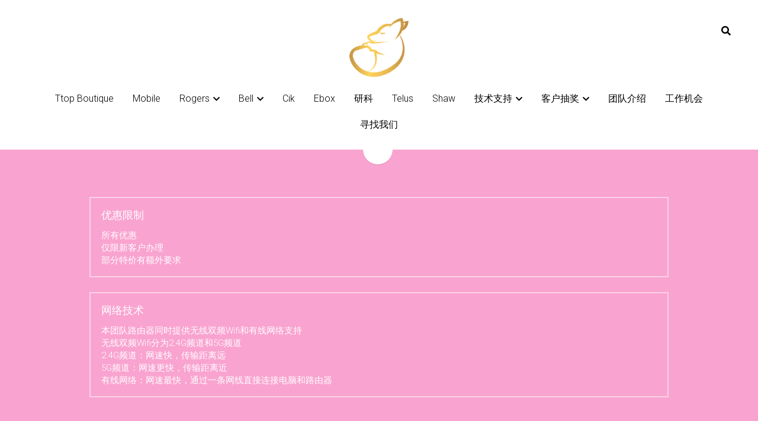

--- FILE ---
content_type: text/html; charset=utf-8
request_url: https://www.ttopboutique.com/questions
body_size: 95764
content:
<!-- Powered by Strikingly.com 4 (1) Jan 17, 2026 at 22:05-->
<!DOCTYPE html>
<html itemscope itemtype='http://schema.org/WebPage' lang='zh-CN' xmlns:og='http://ogp.me/ns#' xmlns='http://www.w3.org/1999/xhtml'>
<head>
<title></title>
<!-- removing_gon has activated 100%, so we add not_removing_gon rollout for specific user -->
<script>
//<![CDATA[
window.$S={};$S.app_instances=[];$S.nav=[{"name":"\/ttop-boutique","uid":"504c2e83-0690-4bc5-a0da-2683e0a7d8a5","memberOnly":false,"hasPassword":false,"isHomePage":true},{"name":"\/findus","uid":"7f98afe4-82cb-475b-8534-5e556e0882f9","memberOnly":false,"hasPassword":false,"isHomePage":false},{"name":"\/mobile","uid":"d69ca700-5711-4d41-b793-94222cdc710c","memberOnly":false,"hasPassword":false,"isHomePage":false},{"name":"\/aboutus","uid":"566b245e-fd10-42ba-9711-6f789f325bef","memberOnly":false,"hasPassword":false,"isHomePage":false},{"name":"\/careers","uid":"fa6dd514-4f7b-4768-b0b3-0be303643f84","memberOnly":false,"hasPassword":false,"isHomePage":false},{"name":"\/rogershomeinternet","uid":"40e11700-0523-4219-a579-17ee6c132395","memberOnly":false,"hasPassword":false,"isHomePage":false},{"name":"\/rogersbusinessinternet","uid":"135b1ad7-7095-40da-9b3d-a2c099416abe","memberOnly":false,"hasPassword":false,"isHomePage":false},{"name":"\/bellhomeinternet","uid":"8876cde5-60a4-41b2-a7a0-5f41310a6de2","memberOnly":false,"hasPassword":false,"isHomePage":false},{"name":"\/bellbusinessinternet","uid":"dc37f8bb-bf19-483d-b4c3-bd2d6922324d","memberOnly":false,"hasPassword":false,"isHomePage":false},{"name":"\/questions","uid":"da72f47c-78fa-4cf2-8982-54c6dc861c81","memberOnly":false,"hasPassword":false,"isHomePage":false},{"name":"\/reading","uid":"07153e1a-dfc5-48d7-a314-e28ed4def0e2","memberOnly":false,"hasPassword":false,"isHomePage":false},{"name":"\/win","uid":"b588f508-7282-4c57-963d-199dd0fdfbb3","memberOnly":false,"hasPassword":false,"isHomePage":false},{"name":"\/winners","uid":"7d04e18e-0b56-4f0c-93b5-5f660720ba32","memberOnly":false,"hasPassword":false,"isHomePage":false},{"name":"\/cik","uid":"962146cc-67c6-4cad-91a9-9eea6cfaae08","memberOnly":false,"hasPassword":false,"isHomePage":false},{"name":"\/phonebox","uid":"19ed6ff1-ca7a-4a33-93bc-3430af4d28a8","memberOnly":false,"hasPassword":false,"isHomePage":false},{"name":"\/fido","uid":"f52148c6-72a1-4d50-bb0b-ea2ef4eb441c","memberOnly":false,"hasPassword":false,"isHomePage":false},{"name":"\/virgin","uid":"7a10eabd-a7d8-4f4a-8296-9451590d3a5a","memberOnly":false,"hasPassword":false,"isHomePage":false},{"name":"\/telus","uid":"26571e10-fc76-4f2f-bc75-77c83345f26a","memberOnly":false,"hasPassword":false,"isHomePage":false},{"name":"\/shaw","uid":"76f1b3cf-23b5-4c88-887e-2c8a20838409","memberOnly":false,"hasPassword":false,"isHomePage":false},{"name":"\/distributel","uid":"e21b1b4e-35d4-4a54-8719-0ba8fe5e4547","memberOnly":false,"hasPassword":false,"isHomePage":false},{"name":"\/2","uid":"9d047d12-7abd-4db5-a8bb-78724fb4ac18","memberOnly":false,"hasPassword":false,"isHomePage":false},{"name":"\/1","uid":"d4f90f0d-3474-44fb-84a2-349d94a4a932","memberOnly":false,"hasPassword":false,"isHomePage":false},{"name":"\/ebox","uid":"3d5b3fe5-7b4b-4458-b9d1-e2b479b7afae","memberOnly":false,"hasPassword":false,"isHomePage":false}];$S.conf={"SUPPORTED_CURRENCY":[{"code":"AED","symbol":"\u062f.\u0625","decimal":".","thousand":",","precision":2,"name":"\u963f\u8054\u914b\u8fea\u62c9\u59c6"},{"code":"AFN","symbol":"\u060b","decimal":".","thousand":",","precision":2,"name":"\u963f\u5bcc\u6c57\u5c3c"},{"code":"ALL","symbol":"Lek","decimal":",","thousand":".","precision":2,"name":"\u963f\u5c14\u5df4\u5c3c\u4e9a\u5217\u514b"},{"code":"AMD","symbol":"\u058f","decimal":",","thousand":".","precision":2,"name":"\u4e9a\u7f8e\u5c3c\u4e9a\u5fb7\u62c9\u59c6"},{"code":"ANG","symbol":"\u0192","decimal":",","thousand":".","precision":2,"name":"\u8377\u5c5e\u5b89\u7684\u5217\u65af\u76fe"},{"code":"AOA","symbol":"Kz","decimal":",","thousand":".","precision":2,"name":"\u5b89\u54e5\u62c9\u5bbd\u624e"},{"code":"ARS","symbol":"$","decimal":",","thousand":".","precision":2,"name":"\u963f\u6839\u5ef7\u6bd4\u7d22"},{"code":"AUD","symbol":"A$","decimal":".","thousand":" ","precision":2,"name":"\u6fb3\u5927\u5229\u4e9a\u5143"},{"code":"AWG","symbol":"\u0192","decimal":".","thousand":",","precision":2,"name":"\u963f\u9c81\u5df4\u5f17\u7f57\u6797"},{"code":"AZN","symbol":"\u20bc","decimal":".","thousand":",","precision":2,"name":"\u963f\u585e\u62dc\u7586\u9a6c\u7eb3\u7279"},{"code":"BAM","symbol":"KM","decimal":",","thousand":".","precision":2,"name":"\u6ce2\u65af\u5c3c\u4e9a-\u9ed1\u585e\u54e5\u7ef4\u90a3\u53ef\u5151\u6362\u9a6c\u514b"},{"code":"BBD","symbol":"$","decimal":".","thousand":",","precision":2,"name":"\u5df4\u5df4\u591a\u65af\u5143"},{"code":"BDT","symbol":"Tk","decimal":".","thousand":",","precision":2,"name":"\u5b5f\u52a0\u62c9\u56fd \u5854\u5361"},{"code":"BGN","symbol":"\u043b\u0432","decimal":",","thousand":".","precision":2,"name":"\u4fdd\u52a0\u5229\u4e9a\u5217\u5f17"},{"code":"BHD","symbol":"\u062f.\u0628","decimal":".","thousand":",","precision":3,"name":"\u5df4\u6797\u7b2c\u7eb3\u5c14"},{"code":"BIF","symbol":"FBu","decimal":".","thousand":",","precision":0,"name":"\u5e03\u9686\u8fea\u6cd5\u90ce"},{"code":"BMD","symbol":"$","decimal":".","thousand":",","precision":2,"name":"\u767e\u6155\u5927\u5143"},{"code":"BND","symbol":"$","decimal":".","thousand":",","precision":2,"name":"\u6587\u83b1\u5143"},{"code":"BOB","symbol":"$b","decimal":",","thousand":".","precision":2,"name":"\u73bb\u5229\u7ef4\u4e9a\u8bfa"},{"code":"BRL","symbol":"R$","decimal":",","thousand":".","precision":2,"name":"\u5df4\u897f\u96f7\u4e9a\u5c14","format":"%s %v"},{"code":"BSD","symbol":"$","decimal":".","thousand":",","precision":2,"name":"\u5df4\u54c8\u9a6c\u5143"},{"code":"BTN","symbol":"Nu.","decimal":".","thousand":",","precision":2,"name":"\u4e0d\u4e39\u52aa\u5c14\u7279\u9c81\u59c6"},{"code":"BWP","symbol":"P","decimal":".","thousand":",","precision":2,"name":"\u535a\u8328\u74e6\u7eb3\u666e\u62c9"},{"code":"BYN","symbol":"Br","decimal":".","thousand":",","precision":2,"name":"\u767d\u4fc4\u7f57\u65af\u5362\u5e03"},{"code":"BZD","symbol":"BZ$","decimal":".","thousand":",","precision":2,"name":"\u4f2f\u5229\u5179\u5143"},{"code":"CAD","symbol":"$","decimal":".","thousand":",","precision":2,"name":"\u52a0\u62ff\u5927\u5143"},{"code":"CDF","symbol":"FC","decimal":".","thousand":",","precision":2,"name":"\u521a\u679c\u6cd5\u90ce"},{"code":"CHF","symbol":"CHF","decimal":".","thousand":"'","precision":2,"name":"\u745e\u58eb\u6cd5\u90ce","format":"%s %v"},{"code":"CLP","symbol":"$","decimal":"","thousand":".","precision":0,"name":"\u667a\u5229 \u6bd4\u7d22"},{"code":"CNY","symbol":"\u00a5","decimal":".","thousand":",","precision":2,"name":"\u4eba\u6c11\u5e01"},{"code":"CRC","symbol":"\u20a1","decimal":",","thousand":".","precision":2,"name":"\u54e5\u65af\u8fbe\u9ece\u52a0\u79d1\u6717"},{"code":"CUP","symbol":"$","decimal":".","thousand":",","precision":2,"name":"\u53e4\u5df4\u6bd4\u7d22"},{"code":"CVE","symbol":"$","decimal":".","thousand":",","precision":2,"name":"\u4f5b\u5f97\u89d2\u57c3\u65af\u5e93\u591a"},{"code":"CZK","symbol":"K\u010d","decimal":",","thousand":".","precision":2,"name":"\u6377\u514b\u514b\u6717","format":"%v %s"},{"code":"DJF","symbol":"Fdj","decimal":".","thousand":",","precision":0,"name":"\u5409\u5e03\u63d0\u6cd5\u90ce"},{"code":"DKK","symbol":"kr","decimal":".","thousand":",","precision":2,"name":"\u4e39\u9ea6\u514b\u6717","format":"%v %s"},{"code":"DOP","symbol":"RD$","decimal":".","thousand":",","precision":2,"name":"\u591a\u7c73\u5c3c\u52a0\u6bd4\u7d22"},{"code":"DZD","symbol":"\u062f\u062c","decimal":",","thousand":".","precision":2,"name":"\u963f\u5c14\u53ca\u5229\u4e9a\u7b2c\u7eb3\u5c14"},{"code":"EGP","symbol":"E\u00a3","decimal":".","thousand":",","precision":2,"name":"\u57c3\u53ca\u9551"},{"code":"ERN","symbol":"Nkf","decimal":".","thousand":",","precision":2,"name":"\u5384\u7acb\u7279\u91cc\u4e9a \u7eb3\u514b\u6cd5"},{"code":"ETB","symbol":"Br","decimal":".","thousand":",","precision":2,"name":"\u57c3\u585e\u4fc4\u6bd4\u4e9a\u6bd4\u5c14"},{"code":"EUR","symbol":"\u20ac","decimal":",","thousand":".","precision":2,"name":"\u6b27\u5143","format":"%v %s"},{"code":"FJD","symbol":"$","decimal":".","thousand":",","precision":2,"name":"\u6590\u6d4e\u5143"},{"code":"FKP","symbol":"\u00a3","decimal":".","thousand":",","precision":2,"name":"\u798f\u514b\u5170\u7fa4\u5c9b\u9551"},{"code":"GBP","symbol":"\u00a3","decimal":".","thousand":",","precision":2,"name":"\u82f1\u9551"},{"code":"GEL","symbol":"\u10da","decimal":",","thousand":".","precision":2,"name":"\u683c\u9c81\u5409\u4e9a\u62c9\u91cc"},{"code":"GGP","symbol":"\u00a3","decimal":".","thousand":",","precision":2,"name":"\u6839\u897f\u9551"},{"code":"GHS","symbol":"GH\u20b5","decimal":".","thousand":",","precision":2,"name":"\u52a0\u7eb3\u585e\u5730"},{"code":"GIP","symbol":"\u00a3","decimal":".","thousand":",","precision":2,"name":"\u76f4\u5e03\u7f57\u9640\u9551"},{"code":"GMD","symbol":"D","decimal":".","thousand":",","precision":2,"name":"\u5188\u6bd4\u4e9a\u8fbe\u62c9\u897f"},{"code":"GNF","symbol":"\u20a3","decimal":".","thousand":",","precision":0,"name":"\u51e0\u5185\u4e9a\u6cd5\u90ce"},{"code":"GTQ","symbol":"Q","decimal":".","thousand":",","precision":2,"name":"\u5371\u5730\u9a6c\u62c9\u683c\u67e5\u5c14"},{"code":"GYD","symbol":"G$","decimal":".","thousand":",","precision":2,"name":"\u572d\u4e9a\u90a3\u5143"},{"code":"HKD","symbol":"HK$","decimal":".","thousand":",","precision":2,"name":"\u6e2f\u5e01"},{"code":"HNL","symbol":"L","decimal":".","thousand":",","precision":2,"name":"\u6d2a\u90fd\u62c9\u65af\u4f26\u76ae\u62c9"},{"code":"HRK","symbol":"kn","decimal":".","thousand":",","precision":2,"name":"\u514b\u7f57\u5730\u4e9a\u5e93\u7eb3"},{"code":"HTG","symbol":"G","decimal":".","thousand":",","precision":2,"name":"\u6d77\u5730\u53e4\u5fb7"},{"code":"HUF","symbol":"Ft","decimal":"","thousand":",","precision":0,"name":"\u5308\u7259\u5229\u798f\u6797","format":"%v %s"},{"code":"ILS","symbol":"\u20aa","decimal":".","thousand":",","precision":2,"name":"\u4ee5\u8272\u5217\u65b0\u8c22\u514b\u5c14"},{"code":"IMP","symbol":"\u00a3","decimal":".","thousand":",","precision":2,"name":"\u9a6c\u6069\u5c9b\u9551"},{"code":"INR","symbol":"\u20b9","decimal":".","thousand":",","precision":2,"name":"\u5370\u5ea6 \u5362\u6bd4"},{"code":"IQD","symbol":"\u062f.\u0639","decimal":".","thousand":",","precision":3,"name":"\u4f0a\u62c9\u514b\u7b2c\u7eb3\u5c14"},{"code":"IRR","symbol":"\u062a\u0648\u0645\u0627\u0646","decimal":".","thousand":",","precision":2,"name":"\u4f0a\u6717\u91cc\u4e9a\u5c14"},{"code":"ISK","symbol":"kr","decimal":",","thousand":".","precision":2,"name":"\u51b0\u5c9b\u514b\u6717"},{"code":"JEP","symbol":"\u00a3","decimal":".","thousand":",","precision":2,"name":"\u6cfd\u897f\u9551"},{"code":"JMD","symbol":"J$","decimal":".","thousand":",","precision":2,"name":"\u7259\u4e70\u52a0\u5143"},{"code":"JOD","symbol":"JD","decimal":".","thousand":",","precision":3,"name":"\u7ea6\u65e6\u7b2c\u7eb3\u5c14"},{"code":"JPY","symbol":"\u00a5","decimal":"","thousand":",","precision":0,"name":"\u65e5\u5143","format":"%s %v"},{"code":"KES","symbol":"KSh","decimal":".","thousand":",","precision":2,"name":"\u80af\u5c3c\u4e9a\u5148\u4ee4"},{"code":"KGS","symbol":"\u043b\u0432","decimal":",","thousand":".","precision":2,"name":"\u5409\u5c14\u5409\u65af\u65af\u5766\u7d22\u59c6"},{"code":"KHR","symbol":"\u17db","decimal":".","thousand":",","precision":2,"name":"\u67ec\u57d4\u5be8\u745e\u5c14"},{"code":"KMF","symbol":"CF","decimal":".","thousand":",","precision":0,"name":"\u79d1\u6469\u7f57\u6cd5\u90ce"},{"code":"KPW","symbol":"\u20a9","decimal":".","thousand":",","precision":2,"name":"\u671d\u9c9c\u5143"},{"code":"KRW","symbol":"\uc6d0","decimal":"","thousand":",","precision":0,"name":"\u97e9\u5143","format":"%v %s"},{"code":"KWD","symbol":"\u062f.\u0643","decimal":".","thousand":",","precision":3,"name":"\u79d1\u5a01\u7279\u7b2c\u7eb3\u5c14"},{"code":"KYD","symbol":"CI$","decimal":".","thousand":",","precision":2,"name":"\u5f00\u66fc\u5143"},{"code":"KZT","symbol":"\u20b8","decimal":",","thousand":".","precision":2,"name":"\u54c8\u8428\u514b\u65af\u5766\u575a\u6208"},{"code":"LBP","symbol":"LL","decimal":".","thousand":",","precision":2,"name":"\u9ece\u5df4\u5ae9\u9551"},{"code":"LKR","symbol":"\u20a8","decimal":".","thousand":",","precision":2,"name":"\u65af\u91cc\u5170\u5361\u5362\u6bd4"},{"code":"LRD","symbol":"LR$","decimal":".","thousand":",","precision":2,"name":"\u5229\u6bd4\u91cc\u4e9a\u5143"},{"code":"LSL","symbol":"M","decimal":".","thousand":",","precision":2,"name":"\u83b1\u7d22\u6258\u6d1b\u8482"},{"code":"LYD","symbol":"LD","decimal":".","thousand":",","precision":3,"name":"\u5229\u6bd4\u4e9a\u7b2c\u7eb3\u5c14"},{"code":"MAD","symbol":"\u062f.\u0645.","decimal":",","thousand":".","precision":2,"name":"\u6469\u6d1b\u54e5\u8fea\u62c9\u59c6"},{"code":"MDL","symbol":"L","decimal":",","thousand":".","precision":2,"name":"\u6469\u5c14\u591a\u74e6\u5217\u4f0a"},{"code":"MGA","symbol":"Ar","decimal":".","thousand":",","precision":0,"name":"\u9a6c\u8fbe\u52a0\u65af\u52a0\u963f\u91cc\u4e9a\u91cc"},{"code":"MKD","symbol":"\u0434\u0435\u043d","decimal":",","thousand":".","precision":2,"name":"\u9a6c\u5176\u987f\u7b2c\u7eb3\u5c14"},{"code":"MMK","symbol":"Ks","decimal":".","thousand":",","precision":2,"name":"\u7f05\u7538\u5143"},{"code":"MNT","symbol":"\u20ae","decimal":".","thousand":",","precision":2,"name":"\u8499\u53e4\u56fe\u683c\u91cc\u514b"},{"code":"MOP","symbol":"MOP$","decimal":".","thousand":",","precision":2,"name":"\u6fb3\u95e8\u5e01"},{"code":"MRO","symbol":"UM","decimal":".","thousand":",","precision":2,"name":"\u6bdb\u91cc\u5854\u5c3c\u4e9a\u4e4c\u5409\u4e9a"},{"code":"MRU","symbol":"UM","decimal":".","thousand":",","precision":2,"name":"Mauritanian ouguiya"},{"code":"MUR","symbol":"\u20a8","decimal":".","thousand":",","precision":2,"name":"\u6bdb\u91cc\u6c42\u65af\u5362\u6bd4"},{"code":"MVR","symbol":"Rf","decimal":".","thousand":",","precision":2,"name":"\u9a6c\u5c14\u4ee3\u592b\u5362\u83f2\u4e9a"},{"code":"MWK","symbol":"K","decimal":".","thousand":",","precision":2,"name":"\u9a6c\u62c9\u7ef4\u514b\u74e6\u67e5"},{"code":"MXN","symbol":"$","decimal":".","thousand":",","precision":2,"name":"\u58a8\u897f\u54e5\u6bd4\u7d22"},{"code":"MYR","symbol":"RM","decimal":".","thousand":",","precision":2,"name":"\u9a6c\u6765\u897f\u4e9a \u4ee4\u5409"},{"code":"MZN","symbol":"MT","decimal":",","thousand":".","precision":2,"name":"\u83ab\u6851\u6bd4\u514b\u7f8e\u63d0\u5361"},{"code":"NAD","symbol":"N$","decimal":".","thousand":",","precision":2,"name":"\u7eb3\u7c73\u6bd4\u4e9a\u5143"},{"code":"NGN","symbol":"\u20a6","decimal":".","thousand":",","precision":2,"name":"\u5c3c\u65e5\u5229\u4e9a\u5948\u62c9"},{"code":"NIO","symbol":"C$","decimal":".","thousand":",","precision":2,"name":"\u5c3c\u52a0\u62c9\u74dc\u79d1\u591a\u5df4"},{"code":"NOK","symbol":"kr","decimal":",","thousand":".","precision":2,"name":"\u632a\u5a01\u514b\u6717","format":"%v %s"},{"code":"NPR","symbol":"\u20a8","decimal":".","thousand":",","precision":2,"name":"\u5c3c\u6cca\u5c14\u5362\u6bd4"},{"code":"NZD","symbol":"$","decimal":".","thousand":",","precision":2,"name":"\u65b0\u897f\u5170\u5143"},{"code":"OMR","symbol":"\u0631.\u0639.","decimal":".","thousand":",","precision":3,"name":"\u963f\u66fc\u91cc\u4e9a\u5c14"},{"code":"PAB","symbol":"B\/.","decimal":".","thousand":",","precision":2,"name":"\u5df4\u62ff\u9a6c\u5df4\u6ce2\u4e9a"},{"code":"PEN","symbol":"S\/.","decimal":".","thousand":",","precision":2,"name":"\u79d8\u9c81\u7d22\u5c14"},{"code":"PGK","symbol":"K","decimal":".","thousand":",","precision":2,"name":"\u5df4\u5e03\u4e9a\u65b0\u51e0\u5185\u4e9a\u57fa\u90a3"},{"code":"PHP","symbol":"\u20b1","decimal":".","thousand":",","precision":2,"name":"\u83f2\u5f8b\u5bbe \u6bd4\u7d22"},{"code":"PKR","symbol":"\u20a8","decimal":".","thousand":",","precision":2,"name":"\u5df4\u57fa\u65af\u5766\u5362\u6bd4"},{"code":"PLN","symbol":"z\u0142","decimal":",","thousand":" ","precision":2,"name":"\u6ce2\u5170\u5179\u7f57\u63d0","format":"%v %s"},{"code":"PYG","symbol":"\u20b2","decimal":",","thousand":".","precision":0,"name":"\u5df4\u62c9\u572d\u74dc\u62c9\u5c3c"},{"code":"QAR","symbol":"\u0631.\u0642","decimal":".","thousand":",","precision":2,"name":"\u5361\u5854\u5c14\u91cc\u4e9a\u5c14"},{"code":"RON","symbol":"lei","decimal":",","thousand":".","precision":2,"name":"\u7f57\u9a6c\u5c3c\u4e9a\u5217\u4f0a"},{"code":"RSD","symbol":"\u0434\u0438\u043d","decimal":",","thousand":".","precision":2,"name":"\u585e\u5c14\u7ef4\u4e9a\u7b2c\u7eb3\u5c14"},{"code":"RUB","symbol":"\u20bd","decimal":",","thousand":".","precision":2,"name":"\u4fc4\u7f57\u65af\u5362\u5e03","format":"%v %s"},{"code":"RWF","symbol":"FRw","decimal":".","thousand":",","precision":0,"name":"\u5362\u65fa\u8fbe\u6cd5\u90ce"},{"code":"SAR","symbol":"\u0631.\u0633","decimal":".","thousand":",","precision":2,"name":"\u6c99\u7279\u91cc\u4e9a\u5c14"},{"code":"SBD","symbol":"SI$","decimal":".","thousand":",","precision":2,"name":"\u6240\u7f57\u95e8\u7fa4\u5c9b\u5143"},{"code":"SCR","symbol":"SRe","decimal":".","thousand":",","precision":2,"name":"\u585e\u820c\u5c14\u5362\u6bd4"},{"code":"SDG","symbol":"SDG","decimal":".","thousand":",","precision":2,"name":"\u82cf\u4e39\u9551"},{"code":"SEK","symbol":"kr","decimal":".","thousand":" ","precision":2,"name":"\u745e\u5178\u514b\u6717","format":"%v %s"},{"code":"SGD","symbol":"S$","decimal":".","thousand":",","precision":2,"name":"\u65b0\u52a0\u5761\u5143"},{"code":"SHP","symbol":"\u00a3","decimal":".","thousand":",","precision":2,"name":"\u5723\u8d6b\u52d2\u62ff\u7fa4\u5c9b\u78c5"},{"code":"SLL","symbol":"Le","decimal":".","thousand":",","precision":2,"name":"\u585e\u62c9\u5229\u6602\u5229\u6602"},{"code":"SOS","symbol":"S","decimal":".","thousand":",","precision":2,"name":"\u7d22\u9a6c\u91cc\u5148\u4ee4"},{"code":"SRD","symbol":"$","decimal":",","thousand":".","precision":2,"name":"\u82cf\u91cc\u5357\u5143"},{"code":"SSP","symbol":"SS\u00a3","decimal":".","thousand":",","precision":2,"name":"\u5357\u82cf\u4e39\u9551"},{"code":"STD","symbol":"Db","decimal":".","thousand":",","precision":2,"name":"\u5723\u591a\u7f8e\u548c\u666e\u6797\u897f\u6bd4\u591a\u5e03\u62c9"},{"code":"STN","symbol":"Db","decimal":".","thousand":",","precision":2,"name":"\u5723\u591a\u7f8e\u548c\u666e\u6797\u897f\u6bd4\u591a\u5e03\u62c9"},{"code":"SYP","symbol":"LS","decimal":".","thousand":",","precision":2,"name":"Syrian pound"},{"code":"SZL","symbol":"E","decimal":".","thousand":",","precision":2,"name":"\u65af\u5a01\u58eb\u5170\u91cc\u5170\u5409\u5c3c"},{"code":"THB","symbol":"\u0e3f","decimal":".","thousand":",","precision":2,"name":"\u6cf0\u94e2"},{"code":"TJS","symbol":"SM","decimal":".","thousand":",","precision":2,"name":"\u5854\u5409\u514b\u65af\u5766\u7d22\u83ab\u5c3c"},{"code":"TMT","symbol":"T","decimal":".","thousand":",","precision":2,"name":"\u571f\u5e93\u66fc\u65af\u5766\u9a6c\u7eb3\u7279"},{"code":"TND","symbol":"\u062f.\u062a","decimal":".","thousand":",","precision":3,"name":"\u7a81\u5c3c\u65af\u7b2c\u7eb3\u5c14"},{"code":"TOP","symbol":"T$","decimal":".","thousand":",","precision":2,"name":"\u6c64\u52a0\u6f58\u52a0"},{"code":"TRY","symbol":"\u20ba","decimal":".","thousand":",","precision":2,"name":"\u571f\u8033\u5176\u91cc\u62c9"},{"code":"TTD","symbol":"TT$","decimal":".","thousand":",","precision":2,"name":"\u7279\u7acb\u5c3c\u8fbe\u548c\u591a\u5df4\u54e5\u5143"},{"code":"TWD","symbol":"NT$","decimal":"","thousand":",","precision":0,"name":"\u65b0\u53f0\u5e01"},{"code":"TZS","symbol":"Tsh","decimal":".","thousand":",","precision":2,"name":"\u5766\u6851\u5c3c\u4e9a\u5148\u4ee4"},{"code":"UAH","symbol":"\u20b4","decimal":".","thousand":",","precision":2,"name":"\u4e4c\u514b\u5170\u683c\u91cc\u592b\u7eb3"},{"code":"UGX","symbol":"USh","decimal":".","thousand":",","precision":2,"name":"\u4e4c\u5e72\u8fbe\u5148\u4ee4"},{"code":"USD","symbol":"$","decimal":".","thousand":",","precision":2,"name":"\u7f8e\u5143"},{"code":"UYU","symbol":"$U","decimal":",","thousand":".","precision":2,"name":"\u4e4c\u62c9\u572d\u6bd4\u7d22"},{"code":"UZS","symbol":"\u043b\u0432","decimal":",","thousand":".","precision":2,"name":"\u4e4c\u5179\u522b\u514b\u65af\u5766\u82cf\u59c6"},{"code":"VES","symbol":"Bs.S.","decimal":".","thousand":",","precision":2,"name":"\u73bb\u5229\u74e6\u5c14"},{"code":"VUV","symbol":"VT","decimal":".","thousand":",","precision":0,"name":"\u74e6\u52aa\u963f\u56fe\u74e6\u56fe"},{"code":"WST","symbol":"WS$","decimal":".","thousand":",","precision":2,"name":"\u8428\u6469\u4e9a\u5854\u62c9"},{"code":"XAF","symbol":"FCFA","decimal":".","thousand":",","precision":0,"name":"\u4e2d\u975e\u6cd5\u90ce"},{"code":"XCD","symbol":"EC$","decimal":".","thousand":",","precision":2,"name":"\u4e1c\u52a0\u52d2\u6bd4\u5143"},{"code":"XDR","symbol":"SDR","decimal":".","thousand":"","precision":0,"name":"\u7279\u522b\u63d0\u6b3e\u6743"},{"code":"XOF","symbol":"CFA","decimal":".","thousand":",","precision":0,"name":"\u897f\u975e\u6cd5\u90ce"},{"code":"XPF","symbol":"\u20a3","decimal":".","thousand":",","precision":0,"name":"\u592a\u5e73\u6d0b\u6cd5\u90ce"},{"code":"YER","symbol":"\u0631.\u064a","decimal":".","thousand":",","precision":2,"name":"\u4e5f\u95e8\u91cc\u4e9a\u5c14"},{"code":"ZAR","symbol":"R","decimal":".","thousand":",","precision":2,"name":"\u5357\u975e\u5170\u7279"},{"code":"ZMW","symbol":"K","decimal":",","thousand":".","precision":2,"name":"\u8d5e\u6bd4\u4e9a\u514b\u74e6\u67e5"},{"code":"IDR","symbol":"Rp ","decimal":"","thousand":".","precision":0,"name":"\u5370\u5ea6\u5c3c\u897f\u4e9a \u5370\u5c3c\u76fe"},{"code":"VND","symbol":"\u20ab","decimal":"","thousand":".","precision":0,"name":"\u8d8a\u5357\u76fe","format":"%v%s"},{"code":"LAK","symbol":"\u20ad","decimal":".","thousand":",","precision":2,"name":"\u8001\u631d\u57fa\u666e"},{"code":"COP","symbol":"$","decimal":".","thousand":",","precision":0,"name":"\u54e5\u4f26\u6bd4\u4e9a \u6bd4\u7d22"}],"pages_show_static_path":"https:\/\/static-assets.strikinglycdn.com\/pages_show_static-bc1f19a55f2b44d4730b53552286eb27fea2e9da8282fb2743c9147c736f5092.js","keenio_collection":"strikingly_pageviews","keenio_collection_sharding":"strikingly_pageviews-12000001-12100000","keenio_pbs_impression_collection":"strikingly_pbs_impression","keenio_pbs_conversion_collection":"strikingly_pbs_conversion","keenio_pageservice_imageshare_collection":"strikingly_pageservice_imageshare","keenio_page_socialshare_collection":"strikingly_page_socialshare","keenio_page_framing_collection":"strikingly_page_framing","keenio_file_download_collection":"strikingly_file_download","keenio_ecommerce_buyer_landing":"strikingly_ecommerce_buyer_landing","keenio_ecommerce_buyer_viewed_checkout_dialog":"strikingly_ecommerce_buyer_viewed_checkout_dialog","keenio_ecommerce_buyer_completed_shipping_address":"strikingly_ecommerce_buyer_completed_shipping_address","keenio_ecommerce_buyer_selected_payment_method":"strikingly_ecommerce_buyer_selected_payment_method","keenio_ecommerce_buyer_canceled_order":"strikingly_ecommerce_buyer_canceled_order","keenio_ecommerce_buyer_added_item_to_cart":"strikingly_ecommerce_buyer_added_item_to_cart","keenio_events_collection":"strikingly_events","is_screenshot_rendering":false,"ecommerce_stripe_alipay":false,"headless_render":null,"wx_instant_follow":false,"is_google_analytics_enabled":true,"is_strikingly_analytics_enabled":true,"is_from_site_to_app":false,"is_weitie":false,"weitie_post_id":null,"weitie_meta_info":null,"weitie_slogan":"\u65e0\u9700\u6ce8\u518c\u7684\u53d1\u5e16\u795e\u5668","gdpr_compliance_feature":false,"strikingly_live_chat_settings":null,"FACEBOOK_APP_ID":"138736959550286","FACEBOOK_PERMS":"email"};$S.fonts=null;$S.live_site=true;$S.user_meta={"user_type":"","live_chat_branding":false,"oneClickShareInfo":null};$S.global_conf={"premium_apps":["HtmlApp","EcwidApp","MailChimpApp","CeleryApp","LocuApp"],"environment":"production","env":"production","host_suffix":"strikingly.com","asset_url":"https:\/\/static-assets.strikinglycdn.com","locale":"zh-CN","in_china":true,"country_code":null,"browser_locale":null,"is_sxl":false,"china_optimization":false,"enable_live_chat":true,"enable_internal_footer_layout":["33212390","11376106","13075825","12954266","11479862","28250243","28142805","28250455","28250492","23063547","28250512","23063531","28250538","28250791","23063511","28250526","28250588","28250582","28250575","28250570","23063556","28250565","13128850","13075827","13033035","13107039","12989659","12954536","13029321","12967243","12935703","13128849","189186","23559408","22317661","23559972","23559402","23559419","23559961","23559424","23568836","23559400","23559427","23559394","23559955","23559949","23568824","23559953","22317663","13032471","13070869","13107041","13100761","13100763","13039483","12989656","12935476","13029732","13070868","13115975","13115977","12967468"],"user_image_cdn":{"qn":"\/\/user-assets.sxlcdn.com","s":"\/\/custom-images.strikinglycdn.com"},"GROWINGIO_API_KEY":null,"BAIDU_API_KEY":null,"SEGMENTIO_API_KEY":"65L3jYiVkVDzgvnFKkQbSBSSQxhb22uq","FACEBOOK_APP_ID":"138736959550286","WECHAT_APP_ID":null,"WECHAT_MP_APP_ID":"","KEEN_IO_PROJECT_ID":"5317e03605cd66236a000002","KEEN_IO_WRITE_KEY":"[base64]","FIREBASE_URL":"bobcat.firebaseIO.com","CLOUDINARY_CLOUD_NAME":"hrscywv4p","CLOUDINARY_PRESET":"oxbxiyxl","rollout":{"background_for_all_sections":false,"crm_livechat":true,"stripe_payer_email":false,"stripe_alipay":true,"stripe_wechatpay":true,"stripe_afterpay":true,"stripe_klarna":true,"paynow_unionpay":true,"tw_payment_registration_upgrade":true,"new_checkout_design":true,"checkout_form_integration":true,"s6_feature":true,"customize_image_appearance":true,"advanced_section_layout_setting":true,"google_invisible_recaptcha":true,"invisible_hcaptcha":false,"show_dummy_data_in_editor":true,"show_dummy_data_in_cro_editor":true,"mobile_editor_2023":true,"mobile_editor_2023_part3":true,"vertical_alignment_2023":true,"enable_migrate_page_data":true,"enable_section_smart_binding":true,"portfolio_region_options":false,"domain_connection_v2":true,"new_blog_editor":true,"new_blog_editor_disabled":false,"draft_editor":true,"disable_draft_editor":false,"new_blog_layout":true,"new_store_layout":true,"gallery_section_2021":true,"strikingly_618":false,"nav_2021":true,"can_use_section_default_format":true,"can_use_section_text_align":true,"section_improvements_part1":true,"nav_2021_off":false,"nav_2023":true,"delay_gon":false,"shake_ssr_gon":false,"feature_list_2023":true,"pbs_i18n":true,"support_sca":false,"dlz_badge":true,"show_kickstart_entry_in_dashboard_support_widget":true,"need_html_custom_code_review":true,"has_hydrated_sections":false,"show_support_widget_in_live_site":false,"wechat_sharing":false,"new_wechat_oauth":false,"midtrans_payments":false,"pbs_variation_b":true,"all_currencies":true,"language_region_redirect_options":false,"portfolio_addon_items":false,"custom_review_v2":false},"cookie_categories":{"necessary":["_claim_popup_ref","member_name","authenticationToken","_pbs_i18n_ab_test","__strk_cookie_notification","__is_open_strk_necessary_cookie","__is_open_strk_analytics_cookie","__is_open_strk_preferences_cookie","site_id","crm_chat_token","authenticationToken","member_id","page_nocache","page_password","page_password_uid","return_path_after_verification","return_path_after_page_verification","is_submitted_all"],"preferences":["__strk_cookie_comment_name","__strk_cookie_comment_email"],"analytics":["__strk_session_id"]},"WEITIE_APP_ID":null,"WEITIE_MP_APP_ID":null,"BUGSNAG_FE_API_KEY":"","BUGSNAG_FE_JS_RELEASE_STAGE":"production","google":{"recaptcha_v2_client_key":"6LeRypQbAAAAAGgaIHIak2L7UaH4Mm3iS6Tpp7vY","recaptcha_v2_invisible_client_key":"6LdmtBYdAAAAAJmE1hETf4IHoUqXQaFuJxZPO8tW"},"hcaptcha":{"hcaptcha_checkbox_key":"cd7ccab0-57ca-49aa-98ac-db26473a942a","hcaptcha_invisible_key":"65400c5a-c122-4648-971c-9f7e931cd872"},"kickstart_locale_selection":{"en":"100","de":"100","es":"100","fr":"100","it":"100","nl":"100","pt-BR":"100","fi":"100","no":"100","sv":"100","pl":"100","cs":"100","ro":"100","ar":"100","id":"100","vi":"0","ja":"100","zh-CN":"100","zh-TW":"100"},"honeypot":"f0d49722"};$S.country_list={"europe":{"name":"\u6b27\u6d32","continent":"europe"},"asia":{"name":"\u4e9a\u6d32","continent":"asia"},"northamerica":{"name":"\u5317\u7f8e\u6d32","continent":"northamerica"},"southamerica":{"name":"\u5357\u7f8e\u6d32","continent":"southamerica"},"australia":{"name":"\u5927\u6d0b\u6d32","continent":"australia"},"antarctica":{"name":"\u5357\u6781\u6d32","continent":"antarctica"},"africa":{"name":"\u975e\u6d32","continent":"africa"},"ad":{"name":"\u5b89\u9053\u5c14","continent":"europe"},"ae":{"name":"\u963f\u8054\u914b","continent":"asia"},"af":{"name":"\u963f\u5bcc\u6c57","continent":"asia"},"ag":{"name":"\u5b89\u63d0\u74dc\u548c\u5df4\u5e03\u8fbe","continent":"northamerica"},"ai":{"name":"\u5b89\u572d\u62c9","continent":"northamerica"},"al":{"name":"\u963f\u5c14\u5df4\u5c3c\u4e9a","continent":"europe"},"am":{"name":"\u4e9a\u7f8e\u5c3c\u4e9a","continent":"asia"},"an":{"name":"\u8377\u5c5e\u5b89\u7684\u5217\u65af","continent":"northamerica"},"ao":{"name":"\u5b89\u54e5\u62c9","continent":"africa"},"aq":{"name":"\u5357\u6781\u6d32","continent":"antarctica"},"ar":{"name":"\u963f\u6839\u5ef7","continent":"southamerica"},"as":{"name":"\u7f8e\u5c5e\u8428\u6469\u4e9a","continent":"australia"},"at":{"name":"\u5965\u5730\u5229","continent":"europe"},"au":{"name":"\u6fb3\u5927\u5229\u4e9a","continent":"australia"},"aw":{"name":"\u963f\u9c81\u5df4","continent":"northamerica"},"ax":{"name":"\u5965\u5170\u7fa4\u5c9b","continent":"europe"},"az":{"name":"\u963f\u585e\u62dc\u7586","continent":"asia"},"ba":{"name":"\u6ce2\u65af\u5c3c\u4e9a\u548c\u9ed1\u585e\u54e5\u7ef4\u90a3","continent":"europe"},"bb":{"name":"\u5df4\u5df4\u591a\u65af","continent":"northamerica"},"bd":{"name":"\u5b5f\u52a0\u62c9","continent":"asia"},"be":{"name":"\u6bd4\u5229\u65f6","continent":"europe"},"bf":{"name":"\u5e03\u57fa\u7eb3\u6cd5\u7d22","continent":"africa"},"bg":{"name":"\u4fdd\u52a0\u5229\u4e9a","continent":"europe"},"bh":{"name":"\u5df4\u6797","continent":"asia"},"bi":{"name":"\u5e03\u9686\u8fea","continent":"africa"},"bj":{"name":"\u8d1d\u5b81","continent":"africa"},"bl":{"name":"\u5723\u5df4\u6cf0\u52d2\u7c73\u5c9b","continent":"northamerica"},"bm":{"name":"\u767e\u6155\u5927","continent":"northamerica"},"bn":{"name":"\u6587\u83b1","continent":"asia"},"bo":{"name":"\u73bb\u5229\u7ef4\u4e9a\u5171\u548c\u56fd","continent":"southamerica"},"bq":{"name":"\u535a\u5948\u5c14\u3001\u5723\u5c24\u65af\u7279\u6b47\u65af\u5c9b\u548c\u8428\u5df4","continent":"northamerica"},"br":{"name":"\u5df4\u897f","continent":"southamerica"},"bs":{"name":"\u5df4\u54c8\u9a6c","continent":"northamerica"},"bt":{"name":"\u4e0d\u4e39","continent":"asia"},"bv":{"name":"\u5e03\u7ef4\u7fa4\u5c9b","continent":"antarctica"},"bw":{"name":"\u535a\u5179\u74e6\u90a3","continent":"africa"},"by":{"name":"\u767d\u4fc4\u7f57\u65af","continent":"europe"},"bz":{"name":"\u4f2f\u5229\u5179","continent":"northamerica"},"ca":{"name":"\u52a0\u62ff\u5927","continent":"northamerica"},"cc":{"name":"\u79d1\u79d1\u65af\u7fa4\u5c9b","continent":"asia"},"cd":{"name":"\u521a\u679c\u6c11\u4e3b\u5171\u548c\u56fd","continent":"africa"},"cf":{"name":"\u4e2d\u975e","continent":"africa"},"cg":{"name":"\u521a\u679c","continent":"africa"},"ch":{"name":"\u745e\u58eb","continent":"europe"},"ci":{"name":"\u79d1\u7279\u8fea\u74e6","continent":"africa"},"ck":{"name":"\u5e93\u514b\u7fa4\u5c9b","continent":"australia"},"cl":{"name":"\u667a\u5229","continent":"southamerica"},"cm":{"name":"\u5580\u9ea6\u9686","continent":"africa"},"cn":{"name":"\u4e2d\u56fd","continent":"asia"},"co":{"name":"\u54e5\u4f26\u6bd4\u4e9a","continent":"southamerica"},"cr":{"name":"\u54e5\u65af\u8fbe\u9ece\u52a0","continent":"northamerica"},"cu":{"name":"\u53e4\u5df4","continent":"northamerica"},"cv":{"name":"\u4f5b\u5f97\u89d2","continent":"africa"},"cw":{"name":"\u5e93\u62c9\u7d22","continent":"northamerica"},"cx":{"name":"\u5723\u8bde\u5c9b","continent":"asia"},"cy":{"name":"\u585e\u6d66\u8def\u65af","continent":"asia"},"cz":{"name":"\u6377\u514b\u5171\u548c\u56fd","continent":"europe"},"de":{"name":"\u5fb7\u56fd","continent":"europe"},"dj":{"name":"\u5409\u5e03\u63d0","continent":"africa"},"dk":{"name":"\u4e39\u9ea6","continent":"europe"},"dm":{"name":"\u591a\u7c73\u5c3c\u514b","continent":"northamerica"},"do":{"name":"\u591a\u7c73\u5c3c\u52a0\u5171\u548c\u56fd","continent":"northamerica"},"dz":{"name":"\u963f\u5c14\u53ca\u5229\u4e9a","continent":"africa"},"ec":{"name":"\u5384\u74dc\u591a\u5c14","continent":"southamerica"},"ee":{"name":"\u7231\u6c99\u5c3c\u4e9a","continent":"europe"},"eg":{"name":"\u57c3\u53ca","continent":"africa"},"eh":{"name":"\u897f\u6492\u54c8\u62c9","continent":"africa"},"er":{"name":"\u5384\u7acb\u7279\u91cc\u4e9a","continent":"africa"},"es":{"name":"\u897f\u73ed\u7259","continent":"europe"},"et":{"name":"\u57c3\u585e\u4fc4\u6bd4\u4e9a","continent":"africa"},"fi":{"name":"\u82ac\u5170","continent":"europe"},"fj":{"name":"\u6590\u6d4e","continent":"australia"},"fk":{"name":"\u798f\u514b\u5170\u7fa4\u5c9b(\u9a6c\u5c14\u7ef4\u7eb3\u65af)","continent":"southamerica"},"fm":{"name":"\u5bc6\u514b\u7f57\u5c3c\u897f\u4e9a","continent":"australia"},"fo":{"name":"\u6cd5\u7f57\u7fa4\u5c9b","continent":"europe"},"fr":{"name":"\u6cd5\u56fd","continent":"europe"},"ga":{"name":"\u52a0\u84ec","continent":"africa"},"gb":{"name":"\u82f1\u56fd","continent":"europe"},"gd":{"name":"\u683c\u6797\u7eb3\u8fbe","continent":"northamerica"},"ge":{"name":"\u683c\u9c81\u5409\u4e9a","continent":"asia"},"gf":{"name":"\u6cd5\u5c5e\u572d\u4e9a\u90a3","continent":"southamerica"},"gg":{"name":"\u6839\u897f\u5c9b","continent":"europe"},"gh":{"name":"\u52a0\u7eb3","continent":"africa"},"gi":{"name":"\u76f4\u5e03\u7f57\u9640","continent":"europe"},"gl":{"name":"\u683c\u9675\u5170","continent":"northamerica"},"gm":{"name":"\u5188\u6bd4\u4e9a","continent":"africa"},"gn":{"name":"\u51e0\u5185\u4e9a","continent":"africa"},"gp":{"name":"\u74dc\u5fb7\u7f57\u666e","continent":"northamerica"},"gq":{"name":"\u8d64\u9053\u51e0\u5185\u4e9a","continent":"africa"},"gr":{"name":"\u5e0c\u814a","continent":"europe"},"gs":{"name":"\u5357\u4e54\u6cbb\u4e9a\u5c9b\u548c\u5357\u6851\u5fb7\u97e6\u5947\u5c9b","continent":"antarctica"},"gt":{"name":"\u74dc\u5730\u9a6c\u62c9","continent":"northamerica"},"gu":{"name":"\u5173\u5c9b","continent":"australia"},"gw":{"name":"\u51e0\u5185\u4e9a\u6bd4\u7ecd","continent":"africa"},"gy":{"name":"\u572d\u4e9a\u90a3","continent":"southamerica"},"hk":{"name":"\u9999\u6e2f\u7279\u522b\u884c\u653f\u533a","continent":"asia"},"hm":{"name":"\u8d6b\u5fb7\u5c9b\u4e0e\u9ea6\u514b\u5510\u7eb3\u7fa4\u5c9b","continent":"antarctica"},"hn":{"name":"\u6d2a\u90fd\u62c9\u65af","continent":"northamerica"},"hr":{"name":"\u514b\u7f57\u5730\u4e9a","continent":"europe"},"ht":{"name":"\u6d77\u5730","continent":"northamerica"},"hu":{"name":"\u5308\u7259\u5229","continent":"europe"},"id":{"name":"\u5370\u5ea6\u5c3c\u897f\u4e9a","continent":"asia"},"ie":{"name":"\u7231\u5c14\u5170","continent":"europe"},"il":{"name":"\u4ee5\u8272\u5217","continent":"asia"},"im":{"name":"\u66fc\u5c9b","continent":"europe"},"in":{"name":"\u5370\u5ea6","continent":"asia"},"io":{"name":"\u82f1\u5c5e\u5370\u5ea6\u6d0b\u9886\u5730","continent":"asia"},"iq":{"name":"\u4f0a\u62c9\u514b","continent":"asia"},"ir":{"name":"\u4f0a\u6717\u4f0a\u65af\u5170\u5171\u548c\u56fd","continent":"asia"},"is":{"name":"\u51b0\u5c9b","continent":"europe"},"it":{"name":"\u610f\u5927\u5229","continent":"europe"},"je":{"name":"\u6cfd\u897f\u5c9b","continent":"europe"},"jm":{"name":"\u7259\u4e70\u52a0","continent":"northamerica"},"jo":{"name":"\u7ea6\u65e6","continent":"asia"},"jp":{"name":"\u65e5\u672c","continent":"asia"},"ke":{"name":"\u80af\u5c3c\u4e9a","continent":"africa"},"kg":{"name":"\u5409\u5c14\u5409\u65af\u5766","continent":"asia"},"kh":{"name":"\u67ec\u57d4\u585e","continent":"asia"},"ki":{"name":"\u57fa\u91cc\u5df4\u65af","continent":"australia"},"km":{"name":"\u79d1\u6469\u7f57","continent":"africa"},"kn":{"name":"\u5723\u57fa\u8328\u548c\u5c3c\u7ef4\u65af","continent":"northamerica"},"kp":{"name":"\u671d\u9c9c\u6c11\u4e3b\u4e3b\u4e49\u4eba\u6c11\u5171\u548c\u56fd","continent":"asia"},"kr":{"name":"\u97e9\u56fd","continent":"asia"},"kw":{"name":"\u79d1\u5a01\u7279","continent":"asia"},"ky":{"name":"\u5f00\u66fc\u7fa4\u5c9b","continent":"northamerica"},"kz":{"name":"\u54c8\u8428\u514b\u65af\u5766","continent":"asia"},"la":{"name":"\u8001\u631d\u4eba\u6c11\u6c11\u4e3b\u5171\u548c\u56fd","continent":"asia"},"lb":{"name":"\u9ece\u5df4\u5ae9","continent":"asia"},"lc":{"name":"\u5723\u8def\u897f\u4e9a","continent":"northamerica"},"li":{"name":"\u5217\u652f\u6566\u58eb\u767b","continent":"europe"},"lk":{"name":"\u65af\u91cc\u5170\u5361","continent":"asia"},"lr":{"name":"\u5229\u6bd4\u91cc\u4e9a","continent":"africa"},"ls":{"name":"\u83b1\u7d22\u6258","continent":"africa"},"lt":{"name":"\u7acb\u9676\u5b9b","continent":"europe"},"lu":{"name":"\u5362\u68ee\u5821","continent":"europe"},"lv":{"name":"\u62c9\u8131\u7ef4\u4e9a","continent":"europe"},"ly":{"name":"\u5229\u6bd4\u4e9a","continent":"africa"},"ma":{"name":"\u6469\u6d1b\u54e5","continent":"africa"},"mc":{"name":"\u6469\u7eb3\u54e5","continent":"europe"},"md":{"name":"\u6469\u5c14\u591a\u74e6\u5171\u548c\u56fd","continent":"europe"},"me":{"name":"\u9ed1\u5c71","continent":"europe"},"mf":{"name":"\u6cd5\u5c5e\u5723\u9a6c\u4e01","continent":"northamerica"},"mg":{"name":"\u9a6c\u8fbe\u52a0\u65af\u52a0","continent":"africa"},"mh":{"name":"\u9a6c\u7ecd\u5c14\u7fa4\u5c9b","continent":"australia"},"mk":{"name":"\u9a6c\u5176\u987f","continent":"europe"},"ml":{"name":"\u9a6c\u91cc","continent":"africa"},"mm":{"name":"\u7f05\u7538","continent":"asia"},"mn":{"name":"\u8499\u53e4","continent":"asia"},"mo":{"name":"\u6fb3\u95e8\u7279\u522b\u884c\u653f\u533a","continent":"asia"},"mp":{"name":"\u5317\u9a6c\u91cc\u4e9a\u7eb3\u7fa4\u5c9b","continent":"australia"},"mq":{"name":"\u9a6c\u63d0\u5c3c\u514b","continent":"northamerica"},"mr":{"name":"\u6bdb\u91cc\u5854\u5c3c\u4e9a","continent":"africa"},"ms":{"name":"\u8499\u585e\u62c9\u7279\u5c9b","continent":"northamerica"},"mt":{"name":"\u9a6c\u5c14\u4ed6","continent":"europe"},"mu":{"name":"\u6bdb\u91cc\u6c42\u65af","continent":"africa"},"mv":{"name":"\u9a6c\u5c14\u4ee3\u592b","continent":"asia"},"mw":{"name":"\u9a6c\u62c9\u7ef4","continent":"africa"},"mx":{"name":"\u58a8\u897f\u54e5","continent":"northamerica"},"my":{"name":"\u9a6c\u6765\u897f\u4e9a","continent":"asia"},"mz":{"name":"\u83ab\u6851\u6bd4\u514b","continent":"africa"},"na":{"name":"\u7eb3\u7c73\u6bd4\u4e9a","continent":"africa"},"nc":{"name":"\u65b0\u5580\u91cc\u591a\u5c3c\u4e9a","continent":"australia"},"ne":{"name":"\u5c3c\u65e5\u5c14","continent":"africa"},"nf":{"name":"\u8bfa\u798f\u514b\u5c9b","continent":"australia"},"ng":{"name":"\u5c3c\u65e5\u5229\u4e9a","continent":"africa"},"ni":{"name":"\u5c3c\u52a0\u62c9\u74dc","continent":"northamerica"},"nl":{"name":"\u8377\u5170","continent":"europe"},"no":{"name":"\u632a\u5a01","continent":"europe"},"np":{"name":"\u5c3c\u6cca\u5c14","continent":"asia"},"nr":{"name":"\u7459\u9c81","continent":"australia"},"nu":{"name":"\u7ebd\u57c3","continent":"australia"},"nz":{"name":"\u65b0\u897f\u5170","continent":"australia"},"om":{"name":"\u963f\u66fc","continent":"asia"},"pa":{"name":"\u5df4\u62ff\u9a6c","continent":"northamerica"},"pe":{"name":"\u79d8\u9c81","continent":"southamerica"},"pf":{"name":"\u6cd5\u5c5e\u73bb\u5229\u5c3c\u897f\u4e9a","continent":"australia"},"pg":{"name":"\u5df4\u5e03\u4e9a\u65b0\u51e0\u5185\u4e9a","continent":"australia"},"ph":{"name":"\u83f2\u5f8b\u5bbe","continent":"asia"},"pk":{"name":"\u5df4\u57fa\u65af\u5766","continent":"asia"},"pl":{"name":"\u6ce2\u5170","continent":"europe"},"pm":{"name":"\u5723\u76ae\u57c3\u5c14\u548c\u5bc6\u514b\u9686","continent":"northamerica"},"pn":{"name":"\u76ae\u7279\u514b\u6069","continent":"australia"},"pr":{"name":"\u6ce2\u591a\u9ece\u5404","continent":"northamerica"},"ps":{"name":"\u5df4\u52d2\u65af\u5766","continent":"asia"},"pt":{"name":"\u8461\u8404\u7259","continent":"europe"},"pw":{"name":"\u5e15\u52b3","continent":"australia"},"py":{"name":"\u5df4\u62c9\u572d","continent":"southamerica"},"qa":{"name":"\u5361\u5854\u5c14","continent":"asia"},"re":{"name":"\u7559\u5c3c\u6c6a","continent":"africa"},"ro":{"name":"\u7f57\u9a6c\u5c3c\u4e9a","continent":"europe"},"rs":{"name":"\u585e\u5c14\u7ef4\u4e9a","continent":"europe"},"ru":{"name":"\u4fc4\u7f57\u65af","continent":"europe"},"rw":{"name":"\u5362\u65fa\u8fbe","continent":"africa"},"sa":{"name":"\u6c99\u7279\u963f\u62c9\u4f2f","continent":"asia"},"sb":{"name":"\u6240\u7f57\u95e8\u7fa4\u5c9b","continent":"australia"},"sc":{"name":"\u585e\u820c\u5c14","continent":"africa"},"sd":{"name":"\u82cf\u4e39","continent":"africa"},"se":{"name":"\u745e\u5178","continent":"europe"},"sg":{"name":"\u65b0\u52a0\u5761","continent":"asia"},"sh":{"name":"\u5723\u8d6b\u52d2\u62ff-\u963f\u68ee\u677e-\u7279\u91cc\u65af\u5766\u8fbe\u5e93\u5c3c\u4e9a","continent":"africa"},"si":{"name":"\u65af\u6d1b\u6587\u5c3c\u4e9a","continent":"europe"},"sj":{"name":"\u65af\u74e6\u5c14\u5df4\u7279\u548c\u626c\u9a6c\u5ef6\u5c9b","continent":"europe"},"sk":{"name":"\u65af\u6d1b\u4f10\u514b","continent":"europe"},"sl":{"name":"\u585e\u62c9\u5229\u6602","continent":"africa"},"sm":{"name":"\u5723\u9a6c\u529b\u8bfa","continent":"europe"},"sn":{"name":"\u585e\u5185\u52a0\u5c14","continent":"africa"},"so":{"name":"\u7d22\u9a6c\u91cc","continent":"africa"},"sr":{"name":"\u82cf\u91cc\u5357","continent":"southamerica"},"ss":{"name":"\u5357\u82cf\u4e39","continent":"africa"},"st":{"name":"\u5723\u591a\u7f8e\u548c\u666e\u6797\u897f\u6bd4","continent":"africa"},"sv":{"name":"\u8428\u5c14\u74e6\u591a","continent":"northamerica"},"sx":{"name":"\u8377\u5c5e\u5723\u9a6c\u4e01","continent":"northamerica"},"sy":{"name":"\u963f\u62c9\u4f2f\u53d9\u5229\u4e9a\u5171\u548c\u56fd","continent":"asia"},"sz":{"name":"\u65af\u5a01\u58eb\u5170","continent":"africa"},"tc":{"name":"\u7279\u514b\u65af\u548c\u51ef\u79d1\u65af\u7fa4\u5c9b","continent":"northamerica"},"td":{"name":"\u4e4d\u5f97","continent":"africa"},"tf":{"name":"\u6cd5\u5c5e\u5357\u534a\u7403\u9886\u5730","continent":"antarctica"},"tg":{"name":"\u591a\u54e5","continent":"africa"},"th":{"name":"\u6cf0\u56fd","continent":"asia"},"tj":{"name":"\u5854\u5409\u514b\u65af\u5766","continent":"asia"},"tk":{"name":"\u6258\u514b\u52b3\u7fa4\u5c9b","continent":"australia"},"tl":{"name":"\u4e1c\u5e1d\u6c76","continent":"asia"},"tm":{"name":"\u571f\u5e93\u66fc\u65af\u5766","continent":"asia"},"tn":{"name":"\u7a81\u5c3c\u65af","continent":"africa"},"to":{"name":"\u6c64\u52a0","continent":"australia"},"tr":{"name":"\u571f\u8033\u5176","continent":"europe"},"tt":{"name":"\u7279\u91cc\u5c3c\u8fbe\u548c\u591a\u5df4\u54e5","continent":"northamerica"},"tv":{"name":"\u56fe\u74e6\u9c81","continent":"australia"},"tw":{"name":"\u53f0\u6e7e","continent":"asia"},"tz":{"name":"\u5766\u6851\u5c3c\u4e9a\u8054\u5408\u5171\u548c\u56fd","continent":"africa"},"ua":{"name":"\u4e4c\u514b\u5170","continent":"europe"},"ug":{"name":"\u4e4c\u5e72\u8fbe","continent":"africa"},"um":{"name":"\u7f8e\u56fd\u672c\u571f\u5916\u5c0f\u5c9b\u5c7f","continent":"australia"},"us":{"name":"\u7f8e\u56fd","continent":"northamerica"},"uy":{"name":"\u4e4c\u62c9\u572d","continent":"southamerica"},"uz":{"name":"\u4e4c\u5179\u522b\u514b\u65af\u5766","continent":"asia"},"va":{"name":"\u7f57\u9a6c\u6559\u5ef7\uff08\u68b5\u5730\u5188\u57ce\uff09","continent":"europe"},"vc":{"name":"\u5723\u6587\u68ee\u7279\u548c\u683c\u6797\u7eb3\u4e01\u65af","continent":"northamerica"},"ve":{"name":"\u59d4\u5185\u745e\u62c9\u73bb\u5229\u74e6\u5c14\u5171\u548c\u56fd","continent":"southamerica"},"vg":{"name":"\u82f1\u5c5e\u7ef4\u4eac\u7fa4\u5c9b","continent":"northamerica"},"vi":{"name":"\u7f8e\u5c5e\u7ef4\u4eac\u7fa4\u5c9b","continent":"northamerica"},"vn":{"name":"\u8d8a\u5357","continent":"asia"},"vu":{"name":"\u74e6\u52aa\u963f\u56fe","continent":"australia"},"wf":{"name":"\u74e6\u5229\u65af\u548c\u5bcc\u56fe\u7eb3","continent":"australia"},"ws":{"name":"\u8428\u6469\u4e9a","continent":"australia"},"ye":{"name":"\u4e5f\u95e8","continent":"asia"},"yt":{"name":"\u9a6c\u7ea6\u7279","continent":"africa"},"za":{"name":"\u5357\u975e","continent":"africa"},"zm":{"name":"\u8d5e\u6bd4\u4e9a","continent":"africa"},"zw":{"name":"\u6d25\u5df4\u5e03\u97e6","continent":"africa"}};$S.state_list={"us":[{"name":"\u963f\u62c9\u5df4\u9a6c\u5dde","abbr":"AL"},{"name":"\u963f\u62c9\u65af\u52a0\u5dde","abbr":"AK"},{"name":"\u7f8e\u5c5e\u8428\u6469\u4e9a","abbr":"AS"},{"name":"\u4e9a\u5229\u6851\u90a3","abbr":"AZ"},{"name":"\u963f\u80af\u8272\u5dde","abbr":"AR"},{"name":"\u52a0\u5229\u798f\u5c3c\u4e9a\u5dde","abbr":"CA"},{"name":"\u79d1\u7f57\u62c9\u591a\u5dde","abbr":"CO"},{"name":"\u5eb7\u4e43\u72c4\u514b\u5dde","abbr":"CT"},{"name":"\u7279\u62c9\u534e\u5dde","abbr":"DE"},{"name":"\u54e5\u4f26\u6bd4\u4e9a\u7279\u533a","abbr":"DC"},{"name":"\u4f5b\u7f57\u91cc\u8fbe","abbr":"FL"},{"name":"\u4f50\u6cbb\u4e9a\u5dde","abbr":"GA"},{"name":"\u5173\u5c9b","abbr":"GU"},{"name":"\u590f\u5a01\u5937","abbr":"HI"},{"name":"\u7231\u8fbe\u8377\u5dde","abbr":"ID"},{"name":"\u4f0a\u5229\u8bfa\u4f0a\u5dde","abbr":"IL"},{"name":"\u5370\u7b2c\u5b89\u90a3\u5dde","abbr":"IN"},{"name":"\u7231\u8377\u534e\u5dde","abbr":"IA"},{"name":"\u582a\u8428\u65af\u5dde","abbr":"KS"},{"name":"\u80af\u5854\u57fa\u5dde","abbr":"KY"},{"name":"\u8def\u6613\u65af\u5b89\u90a3\u5dde","abbr":"LA"},{"name":"\u7f05\u56e0\u5dde","abbr":"ME"},{"name":"\u9a6c\u91cc\u5170\u5dde","abbr":"MD"},{"name":"\u9a6c\u8428\u8bf8\u585e\u5dde","abbr":"MA"},{"name":"\u5bc6\u897f\u6839\u5dde","abbr":"MI"},{"name":"\u660e\u5c3c\u82cf\u8fbe\u5dde","abbr":"MN"},{"name":"\u5bc6\u897f\u897f\u6bd4\u5dde","abbr":"MS"},{"name":"\u5bc6\u82cf\u91cc\u5dde","abbr":"MO"},{"name":"\u8499\u5927\u7eb3\u5dde","abbr":"MT"},{"name":"\u5185\u5e03\u62c9\u65af\u52a0\u5dde","abbr":"NE"},{"name":"\u5185\u534e\u8fbe\u5dde","abbr":"NV"},{"name":"\u65b0\u7f55\u5e03\u4ec0\u5c14","abbr":"NH"},{"name":"\u65b0\u6cfd\u897f\u5dde","abbr":"NJ"},{"name":"\u65b0\u58a8\u897f\u54e5","abbr":"NM"},{"name":"\u7ebd\u7ea6\u5dde","abbr":"NY"},{"name":"\u5317\u5361\u7f57\u6765\u7eb3","abbr":"NC"},{"name":"\u5317\u8fbe\u79d1\u4ed6\u5dde","abbr":"ND"},{"name":"\u5317\u9a6c\u91cc\u4e9a\u7eb3\u7fa4\u5c9b","abbr":"MP"},{"name":"\u4fc4\u4ea5\u4fc4","abbr":"OH"},{"name":"\u4fc4\u514b\u62c9\u8377\u9a6c\u5dde","abbr":"OK"},{"name":"\u4fc4\u52d2\u5188\u5dde","abbr":"OR"},{"name":"\u5bbe\u5915\u6cd5\u5c3c\u4e9a\u5dde","abbr":"PA"},{"name":"\u6ce2\u591a\u9ece\u5404","abbr":"PR"},{"name":"\u7f57\u5fb7\u5c9b","abbr":"RI"},{"name":"\u5357\u5361\u7f57\u6765\u7eb3","abbr":"SC"},{"name":"\u5357\u8fbe\u79d1\u4ed6\u5dde","abbr":"SD"},{"name":"\u7530\u7eb3\u897f\u5dde","abbr":"TN"},{"name":"\u5fb7\u514b\u8428\u65af\u5dde","abbr":"TX"},{"name":"\u72b9\u4ed6\u5dde","abbr":"UT"},{"name":"\u4f5b\u8499\u7279","abbr":"VT"},{"name":"\u7ef4\u5c14\u4eac\u7fa4\u5c9b","abbr":"VI"},{"name":"\u7ef4\u5409\u5c3c\u4e9a\u5dde","abbr":"VA"},{"name":"\u534e\u76db\u987f\u5dde","abbr":"WA"},{"name":"\u897f\u5f17\u5409\u5c3c\u4e9a","abbr":"WV"},{"name":"\u5a01\u65af\u5eb7\u661f\u5dde","abbr":"WI"},{"name":"\u6000\u4fc4\u660e\u5dde","abbr":"WY"}],"ca":[{"name":"\u963f\u5c14\u4f2f\u5854\u7701","abbr":"AB"},{"name":"\u4e0d\u5217\u98a0\u54e5\u4f26\u6bd4\u4e9a\u7701","abbr":"BC"},{"name":"\u66fc\u5c3c\u6258\u5df4\u7701","abbr":"MB"},{"name":"\u65b0\u5e03\u84dd\u5179\u7ef4\u7701","abbr":"NB"},{"name":"\u7ebd\u82ac\u5170\u4e0e\u62c9\u5e03\u62c9\u591a\u7701","abbr":"NL"},{"name":"\u65b0\u65af\u79d1\u820d\u7701","abbr":"NS"},{"name":"\u897f\u5317\u5730\u533a","abbr":"NT"},{"name":"\u52aa\u7eb3\u6b66\u7279\u5730\u533a","abbr":"NU"},{"name":"\u5b89\u5927\u7565\u7701","abbr":"ON"},{"name":"\u7231\u5fb7\u534e\u738b\u5b50\u5c9b\u7701","abbr":"PE"},{"name":"\u9b41\u5317\u514b\u7701","abbr":"QC"},{"name":"\u8428\u65af\u5580\u5f7b\u6e29\u7701","abbr":"SK"},{"name":"\u80b2\u7a7a\u5730\u533a","abbr":"YT"}],"cn":[{"name":"\u5317\u4eac","abbr":"Beijing"},{"name":"\u5929\u6d25","abbr":"Tianjin"},{"name":"\u6cb3\u5317","abbr":"Hebei"},{"name":"\u5c71\u897f","abbr":"Shanxi"},{"name":"\u5185\u8499\u53e4","abbr":"Nei Mongol"},{"name":"\u8fbd\u5b81","abbr":"Liaoning"},{"name":"\u5409\u6797","abbr":"Jilin"},{"name":"\u9ed1\u9f99\u6c5f","abbr":"Heilongjiang"},{"name":"\u4e0a\u6d77","abbr":"Shanghai"},{"name":"\u6c5f\u82cf","abbr":"Jiangsu"},{"name":"\u6d59\u6c5f","abbr":"Zhejiang"},{"name":"\u5b89\u5fbd","abbr":"Anhui"},{"name":"\u798f\u5efa","abbr":"Fujian"},{"name":"\u6c5f\u897f","abbr":"Jiangxi"},{"name":"\u5c71\u4e1c","abbr":"Shandong"},{"name":"\u6cb3\u5357","abbr":"Henan"},{"name":"\u6e56\u5317","abbr":"Hubei"},{"name":"\u6e56\u5357","abbr":"Hunan"},{"name":"\u5e7f\u4e1c","abbr":"Guangdong"},{"name":"\u5e7f\u897f","abbr":"Guangxi"},{"name":"\u6d77\u5357","abbr":"Hainan"},{"name":"\u91cd\u5e86","abbr":"Chongqing"},{"name":"\u56db\u5ddd","abbr":"Sichuan"},{"name":"\u8d35\u5dde","abbr":"Guizhou"},{"name":"\u4e91\u5357","abbr":"Yunnan"},{"name":"\u897f\u85cf","abbr":"Xizang"},{"name":"\u9655\u897f","abbr":"Shaanxi"},{"name":"\u7518\u8083","abbr":"Gansu"},{"name":"\u9752\u6d77","abbr":"Qinghai"},{"name":"\u5b81\u590f","abbr":"Ningxia"},{"name":"\u65b0\u7586","abbr":"Xinjiang"}]};$S.stores={"fonts_v2":[{"name":"nunito","fontType":"google","displayName":"Nunito","cssValue":"\"nunito\"","settings":{"weight":"200,300,regular,500,600,700,800,900,200italic,300italic,italic,500italic,600italic,700italic,800italic,900italic"},"hidden":false,"cssFallback":"sans-serif","disableBody":false,"isSuggested":false},{"name":"roboto","fontType":"google","displayName":"Roboto","cssValue":"roboto, helvetica","settings":{"weight":"300,700,300italic,700italic"},"hidden":false,"cssFallback":"sans-serif","disableBody":null,"isSuggested":true},{"name":"montserrat","fontType":"google","displayName":"Montserrat","cssValue":"montserrat, helvetica","settings":{"weight":"400,700"},"hidden":false,"cssFallback":"sans-serif","disableBody":null,"isSuggested":true}],"showStatic":{"footerLogoSeoData":{"anchor_link":"https:\/\/www.strikingly.com\/?ref=logo\u0026permalink=ttopboutique\u0026custom_domain=www.ttopboutique.com\u0026utm_campaign=footer_pbs\u0026utm_content=https%3A%2F%2Fwww.ttopboutique.com%2F\u0026utm_medium=user_page\u0026utm_source=1312231\u0026utm_term=pbs_b","anchor_text":"Best website builder"},"isEditMode":false},"pageData":{"type":"Site","id":"f_c64edfb3-917e-43aa-ab40-d649baade83f","defaultValue":null,"horizontal":false,"fixedSocialMedia":false,"new_page":true,"showMobileNav":true,"showCookieNotification":false,"useSectionDefaultFormat":true,"useSectionImprovementsPart1":true,"showTermsAndConditions":false,"showPrivacyPolicy":false,"activateGDPRCompliance":false,"multi_pages":true,"live_chat":false,"isFullScreenOnlyOneSection":true,"showNav":true,"showFooter":true,"showStrikinglyLogo":false,"showNavigationButtons":false,"showShoppingCartIcon":false,"showButtons":true,"navFont":"","titleFont":"nunito","logoFont":"","bodyFont":"roboto","buttonFont":"roboto","headingFont":"nunito","navItemFont":null,"navDropdownFont":null,"bodyFontWeight":null,"theme":"fresh","templateVariation":"","templatePreset":"blue","termsText":null,"privacyPolicyText":null,"fontPreset":"traditional","GDPRHtml":null,"pages":[{"type":"Page","id":"f_ffcdb75a-65e1-457e-9a96-4069a75e30e1","defaultValue":null,"sections":[{"type":"Slide","id":"f_f11dfac7-6b88-461e-8cb5-fb9a53bc4218","defaultValue":true,"template_id":null,"template_name":"text","template_version":null,"components":{"slideSettings":{"type":"SlideSettings","id":"f_00ac677f-2287-4e81-8c62-33978e971a92","defaultValue":null,"show_nav":true,"show_nav_multi_mode":null,"nameChanged":null,"hidden_section":false,"name":"\u7eaf\u6587\u672c","sync_key":null,"layout_variation":"box-one-text","display_settings":{},"padding":{},"layout_config":{}},"background1":{"type":"Background","id":"f_3c3dac02-26ac-4628-ad1a-906522188de3","defaultValue":false,"url":"!","textColor":"light","backgroundVariation":"","sizing":"tile","userClassName":"","linkUrl":null,"linkTarget":null,"videoUrl":"","videoHtml":"","storageKey":"https:\/\/images.unsplash.com\/photo-1629196211127-b8ed2b9da0e9?ixlib=rb-1.2.1\u0026q=85\u0026fm=jpg\u0026crop=entropy\u0026cs=srgb","storage":"un","h":null,"w":null,"s":null,"useImage":true,"noCompression":null,"focus":null,"backgroundColor":{"themeColorRangeIndex":null,"value":"#FA8C97","type":null}},"text1":{"type":"RichText","id":"f_32c94b3e-6c68-4a20-95f6-25d3eb54dffb","defaultValue":true,"value":"","backupValue":null,"version":null},"text2":{"type":"RichText","id":"f_132c50f5-db20-4745-80d9-fddc79ebf03b","defaultValue":true,"value":"","backupValue":null,"version":null},"repeatable1":{"type":"Repeatable","id":"f_88eaec0d-f298-45cc-914c-49e4b3391374","defaultValue":false,"list":[{"type":"RepeatableItem","id":"f_c6f34094-d4d2-480f-87f3-dc7c07939354","defaultValue":true,"components":{"text1":{"type":"RichText","id":"f_bd554eed-8f67-406d-bf17-f574d0f30c50","defaultValue":false,"value":"\u003cp style=\"font-size: 160%; text-align: center;\"\u003e\u003cstrong\u003eTtop Boutique\u003c\/strong\u003e\u003c\/p\u003e","backupValue":null,"version":1,"lineAlignment":{"firstLineTextAlign":"center","lastLineTextAlign":"center"}},"text2":{"type":"RichText","id":"f_d06c879f-2922-4b60-9aea-7145d251b958","defaultValue":false,"value":"\u003cdiv class=\"s-rich-text-wrapper\" style=\"display: block;\"\u003e\u003cp class=\" s-rich-text-wrapper\" style=\"text-align: center;\"\u003e\u6211\u4eec\u7684\u6298\u6263\u4e4b\u5bb6\u003c\/p\u003e\u003c\/div\u003e","backupValue":null,"version":1,"lineAlignment":{"firstLineTextAlign":"center","lastLineTextAlign":"center"},"defaultDataProcessed":true},"button1":{"type":"Button","id":"f_e9feedd2-259f-4b5a-ad94-8d4174d9757a","defaultValue":true,"text":"","link_type":null,"page_id":null,"section_id":null,"url":"","new_target":null}}}],"components":{"text1":{"type":"RichText","id":"f_2c2be97e-f632-442d-a898-24bfe78b970d","defaultValue":true,"value":"\u6807\u9898\u6587\u672c","backupValue":null,"version":null},"text2":{"type":"RichText","id":"f_e0c2adb7-1acc-41fb-96c0-5e3815365783","defaultValue":true,"value":"\u7b80\u4ecb\u4f60\u7684\u9879\u76ee\u548c\u4ea7\u54c1\uff0c\u6216\u8005\u5c55\u793a\u4f60\u7684\u54c1\u724c\u6587\u5316\u3002\u590f\u5929\u7684\u98de\u9e1f\uff0c\u98de\u5230\u6211\u7684\u7a97\u524d\u5531\u6b4c\uff0c\u53c8\u98de\u53bb\u4e86\u3002\u79cb\u5929\u7684\u9ec4\u53f6\uff0c\u5b83\u4eec\u6ca1\u6709\u4ec0\u4e48\u53ef\u5531\uff0c\u53ea\u53f9\u606f\u4e00\u58f0\uff0c\u98de\u843d\u5728\u90a3\u91cc\u3002","backupValue":null,"version":null},"button1":{"type":"Button","id":"f_9fb86d68-c278-4c44-a74b-fecc3f7aba3c","defaultValue":true,"text":"","link_type":null,"page_id":null,"section_id":null,"url":"","new_target":null}}}}}],"title":"Ttop Boutique","description":null,"uid":"504c2e83-0690-4bc5-a0da-2683e0a7d8a5","path":"\/ttop-boutique","pageTitle":null,"pagePassword":null,"memberOnly":null,"paidMemberOnly":null,"buySpecificProductList":{},"specificTierList":{},"pwdPrompt":null,"autoPath":true,"authorized":true},{"type":"Page","id":"f_28a91183-0beb-4276-9b42-d8e75ec10741","defaultValue":null,"sections":[{"type":"Slide","id":"f_8a755454-c3bf-4ea5-ab26-b9163e1a4dbf","defaultValue":true,"template_id":null,"template_name":"icons","template_version":null,"components":{"slideSettings":{"type":"SlideSettings","id":"f_748dfcb7-cfdf-4e8c-9b42-982c04f49333","defaultValue":true,"show_nav":true,"show_nav_multi_mode":null,"nameChanged":null,"hidden_section":false,"name":"\u8054\u7cfb\u65b9\u5f0f","sync_key":null,"layout_variation":"col","display_settings":{},"padding":{},"layout_config":{}},"background1":{"type":"Background","id":"f_b941a1d5-5cc3-47ae-bd45-0027bdafdff5","defaultValue":false,"url":"https:\/\/uploads.strikinglycdn.com\/static\/backgrounds\/pastel-solids\/40.jpg","textColor":"light","backgroundVariation":"","sizing":"tile","userClassName":"s-bg-gray","linkUrl":null,"linkTarget":null,"videoUrl":"","videoHtml":"","storageKey":null,"storage":null,"format":null,"h":900,"w":1600,"s":null,"useImage":true,"noCompression":null,"focus":{},"backgroundColor":{}},"text1":{"type":"RichText","id":"f_e56b66f7-ed63-4eb5-b803-16d5a3a89744","defaultValue":false,"value":"","backupValue":null,"version":1},"text2":{"type":"RichText","id":"f_92c4bc3b-11b9-46ee-9722-acd60da1b734","defaultValue":false,"value":"","backupValue":null,"version":1},"repeatable1":{"type":"Repeatable","id":"f_1cd4859b-33b5-45e9-bb03-64248dae3085","defaultValue":false,"list":[{"type":"RepeatableItem","id":"f_072c954d-b993-423f-8974-102afa3ed7f3","defaultValue":null,"components":{"image1":{"type":"Image","id":"f_8dba6bfb-54e1-4416-9111-c9cb00a947a0","defaultValue":true,"link_url":null,"thumb_url":"!","url":"!","caption":"","description":"","storageKey":"1312231\/F854F2BF-D4F6-4980-AD3C-5FED9C6BC125","storage":"s","storagePrefix":"","format":"jpg","h":608,"w":480,"s":66790,"new_target":true,"noCompression":null,"cropMode":null,"focus":{}},"text1":{"type":"RichText","id":"f_c140e6e1-dfd6-469c-a530-8831a44a1e96","defaultValue":false,"alignment":null,"value":"\u003cp style=\"font-size: 130%;\"\u003e\u6216\u641c\u7d22\u5fae\u4fe1\u53f7Vselrahc3\u003c\/p\u003e","backupValue":null,"version":1}}}],"components":{"image1":{"type":"Image","id":"f_28200b64-c957-4b0b-a6a7-75f7c999a158","defaultValue":true,"link_url":null,"thumb_url":null,"url":"\/\/uploads.strikinglycdn.com\/page\/images\/icons\/email-icon.png","caption":"","description":"","storageKey":null,"storage":null,"storagePrefix":null,"format":null,"h":null,"w":null,"s":null,"new_target":true,"noCompression":null,"cropMode":null,"focus":{}},"text1":{"type":"RichText","id":"f_738b270f-6ee0-47fc-8a69-132da2eb9e8a","defaultValue":true,"value":"\u6dfb\u52a0\u6587\u5b57","backupValue":null,"version":null}}}}},{"type":"Slide","id":"f_22e9f8f2-635b-4a3a-8b47-3bd7e36f413c","defaultValue":true,"template_id":null,"template_name":"contact_form","template_version":null,"components":{"slideSettings":{"type":"SlideSettings","id":"f_da864008-34fb-4866-b1f1-fd8aaaa23e44","defaultValue":true,"show_nav":true,"show_nav_multi_mode":null,"nameChanged":null,"hidden_section":false,"name":"\u610f\u89c1\u6216\u5efa\u8bae","sync_key":null,"layout_variation":null,"display_settings":{"hide_form":false,"show_map":false,"show_info":false},"padding":{},"layout_config":{}}}}],"title":"\u5bfb\u627e\u6211\u4eec","description":"\u5bb6\u5ead\u7f51\u7edc\u624b\u673a\u8ba1\u5212\u8054\u7cfb\u6211\u4eec","uid":"7f98afe4-82cb-475b-8534-5e556e0882f9","path":"\/findus","pageTitle":"","pagePassword":null,"memberOnly":null,"paidMemberOnly":null,"buySpecificProductList":{},"specificTierList":{},"pwdPrompt":null,"autoPath":false,"authorized":true},{"type":"Page","id":"f_5c2c3afa-d037-4bd6-9f18-c2879e54b279","defaultValue":null,"sections":[{"type":"Slide","id":"f_356de6e8-06e9-4489-86b0-36cb578ce193","defaultValue":null,"template_id":null,"template_name":"hero","template_version":null,"components":{"background1":{"type":"Background","id":"f_09ec562c-cc42-4e1f-8d7b-1848f5326db3","defaultValue":false,"url":"https:\/\/uploads.strikinglycdn.com\/static\/backgrounds\/pastel-solids\/40.jpg","textColor":"light","backgroundVariation":"","sizing":"tile","userClassName":"s-bg-white","linkUrl":null,"linkTarget":null,"videoUrl":"","videoHtml":"","storageKey":null,"storage":null,"format":null,"h":900,"w":1600,"s":null,"useImage":true,"noCompression":null,"focus":{},"backgroundColor":{}},"text1":{"type":"RichText","id":"f_a8f2ecc2-c943-4433-ac12-c0469e2d3050","defaultValue":false,"value":"\u003cp\u003e\u5373\u523b\u4e0b\u5355\u003c\/p\u003e","backupValue":null,"version":1,"lineAlignment":{"firstLineTextAlign":null,"lastLineTextAlign":null}},"text2":{"type":"RichText","id":"f_722e33e5-9431-4841-8aa4-a76883b81a9b","defaultValue":false,"value":"\u003cp\u003e\u62e5\u6709\u6700\u9002\u5408\u52a0\u56fd\u534e\u4eba\u7684\u624b\u673a\u8ba1\u5212\u003c\/p\u003e","backupValue":null,"version":1,"lineAlignment":{"firstLineTextAlign":null,"lastLineTextAlign":null}},"media1":{"type":"Media","id":"f_8057fbef-2e8b-45e6-b703-ac606cfebb63","defaultValue":null,"video":{"type":"Video","id":"f_991b94e4-115b-46df-8f6f-83802346cb7a","defaultValue":null,"html":"","url":"https:\/\/vimeo.com\/18150336","thumbnail_url":null,"maxwidth":700,"description":null},"image":{"type":"Image","id":"f_b80ab428-1358-49dc-9e27-6293052b7cd3","defaultValue":true,"link_url":"","thumb_url":"!","url":"!","caption":"","description":"","storageKey":"1312231\/425639_986087","storage":"s","storagePrefix":null,"format":"jpg","h":1080,"w":1080,"s":209069,"new_target":true,"noCompression":null,"cropMode":null,"focus":{}},"current":"image"},"slideSettings":{"type":"SlideSettings","id":"f_67ea7960-4662-413b-8733-530d2ec69f37","defaultValue":null,"show_nav":true,"show_nav_multi_mode":null,"nameChanged":null,"hidden_section":false,"name":"\u5934\u6761","sync_key":null,"layout_variation":"button-right","display_settings":{},"padding":{},"layout_config":{}},"email1":{"type":"EmailForm","id":"f_31051320-e265-46e2-87d1-4ac76f6a114e","defaultValue":null,"hideMessageBox":false,"hide_name":false,"hide_email":false,"hide_phone_number":true,"openInNewTab":null,"member_registration":null,"name_label":"\u540d\u5b57","form_name_label":null,"email_label":"\u90ae\u7bb1","phone_number_label":"\u7535\u8bdd","message_label":"\u7559\u8a00","submit_label":"\u63d0\u4ea4","thanksMessage":"\u611f\u8c22\u63d0\u4ea4","recipient":"","label":"","redirectLink":null,"connectedFormServices":{}},"image1":{"type":"Image","id":"f_d0da3e45-f67b-4eb7-bdc9-d3cc72408b9b","defaultValue":null,"link_url":null,"thumb_url":null,"url":"\/\/assets.strikingly.com\/static\/icons\/app-badges\/apple-ios.png","caption":"","description":"","storageKey":null,"storage":null,"storagePrefix":null,"format":null,"h":51,"w":183,"s":null,"new_target":true,"noCompression":null,"cropMode":null,"focus":{}},"image2":{"type":"Image","id":"f_06395085-d0a6-4dbf-a3c3-1f3a562f7844","defaultValue":null,"link_url":null,"thumb_url":null,"url":"\/\/assets.strikingly.com\/static\/icons\/app-badges\/android2.png","caption":"","description":"","storageKey":null,"storage":null,"storagePrefix":null,"format":null,"h":51,"w":183,"s":null,"new_target":true,"noCompression":null,"cropMode":null,"focus":{}},"button1":{"type":"Button","id":"f_568f41e9-7dd3-44a1-a487-d854a7a08cde","defaultValue":false,"alignment":"","text":"\u7acb\u523b\u8d2d\u4e70","page_id":null,"section_id":null,"url":"https:\/\/fs26.formsite.com\/deals\/mobile\/index","new_target":false,"version":"2"}}},{"type":"Slide","id":"f_35715370-b361-4620-a1b7-8b0c6cc3c9bc","defaultValue":true,"template_id":null,"template_name":"text","template_version":null,"components":{"slideSettings":{"type":"SlideSettings","id":"f_3606f6a6-b428-4a10-88f6-5451ff33bb6a","defaultValue":null,"show_nav":true,"show_nav_multi_mode":null,"nameChanged":null,"hidden_section":false,"name":"\u7eaf\u6587\u672c","sync_key":null,"layout_variation":"text-one-text","display_settings":{},"padding":{},"layout_config":{}}}}],"title":"Mobile","description":"Phone Plan\u624b\u673a\u8ba1\u5212\u4f18\u60e0","uid":"d69ca700-5711-4d41-b793-94222cdc710c","path":"\/mobile","pageTitle":"","pagePassword":"","memberOnly":null,"paidMemberOnly":null,"buySpecificProductList":{},"specificTierList":{},"pwdPrompt":null,"autoPath":false,"authorized":true},{"type":"Page","id":"f_0ba06010-e078-4dd6-bba4-c4c5e8206ae4","defaultValue":null,"sections":[{"type":"Slide","id":"f_0b7f6a56-9373-4465-971c-15e510b7fab0","defaultValue":null,"template_id":null,"template_name":"slider","template_version":null,"components":{"slideSettings":{"type":"SlideSettings","id":"f_247ab750-8b12-42a1-ba39-ace69e2e7961","defaultValue":null,"show_nav":true,"show_nav_multi_mode":null,"nameChanged":null,"hidden_section":false,"name":"\u6210\u5458\u7ec4\u6210","sync_key":null,"layout_variation":"[\"right\",\"right\",\"right\"]","display_settings":{},"padding":{},"layout_config":{}},"slider1":{"type":"Slider","id":"f_586fa8e0-f95d-47fe-8cfd-693f8f6e1213","defaultValue":false,"list":[{"type":"RepeatableItem","id":"f_867643be-f1c5-4cec-bf2d-b57fbe665d76","defaultValue":null,"components":{"text1":{"type":"RichText","id":"f_a526b056-6ba8-48a6-84be-9fa132811338","defaultValue":false,"value":"\u003cp style=\"font-size: 100%;\"\u003e\u4e1a\u52a1\u8303\u56f4\u003c\/p\u003e","backupValue":null,"version":1},"text2":{"type":"RichText","id":"f_47d5d4f4-ff57-4711-9212-38a6ee86482d","defaultValue":false,"value":"\u003cp\u003e\u6a2a\u8de8\u52a0\u62ff\u5927\u003c\/p\u003e\u003cp\u003e\u00a0\u003c\/p\u003e\u003cp\u003e\u534e\u4eba\u540c\u80de\u4eec\u5728\u8fd9\u4e9b\u7701\u003c\/p\u003e\u003cp\u003e\u6240\u4ee5\u6211\u4eec\u5728\u8fd9\u4e9b\u7701\u003c\/p\u003e\u003cp\u003e\u6709\u4e9b\u4e8b\uff0c\u603b\u8981\u6709\u4eba\u53bb\u505a\u003c\/p\u003e\u003cp\u003e\u6709\u4e9b\u4f18\u60e0\uff0c\u603b\u8981\u6709\u4eba\u53bb\u4e89\u53d6\u003c\/p\u003e\u003cp\u003e\u00a0\u003c\/p\u003e\u003cp\u003e\u4e89\u53d6\u4e86\uff0c\u5206\u4eab\u7ed9\u5927\u5bb6\u003c\/p\u003e\u003cp\u003e\u5b8c\u7f8e\u4e86\uff0c\u798f\u5229\u4f60\u6211\u4ed6\u003c\/p\u003e\u003cp\u003e\u6211\u4eec\u7684\u4e1a\u52a1\u8303\u56f4\u7acb\u8db3\u4e8e\u5fc3\u003c\/p\u003e\u003cp\u003e\u7531\u5b89\u7701\u8d77\uff0c\u62d3\u5c55\u5230\u963f\u5c14\u4f2f\u5854\uff0f\u54e5\u4f26\u6bd4\u4e9a\u003c\/p\u003e\u003cp\u003e\u8fd8\u4f1a\u7ee7\u7eed\u5f00\u62d3\u003c\/p\u003e\u003cp\u003e\u56e0\u4e3a\u8fd8\u6709\u5f88\u591a\u5730\u65b9\u7684\u540c\u80de\u003c\/p\u003e\u003cp\u003e\u9700\u8981\u4f18\u60e0\u003c\/p\u003e\u003cp\u003e\u00a0\u003c\/p\u003e\u003cp\u003e\u6211\u4eec\u4e0d\u4f1a\u61c8\u6020\u003c\/p\u003e","backupValue":null,"version":1},"background1":{"type":"Background","id":"f_ce926d46-a585-4c75-9419-2313317855c2","defaultValue":false,"url":"https:\/\/uploads.strikinglycdn.com\/static\/backgrounds\/pastel-solids\/40.jpg","textColor":"light","backgroundVariation":"","sizing":"tile","userClassName":null,"linkUrl":null,"linkTarget":null,"videoUrl":"","videoHtml":"","storageKey":null,"storage":null,"format":null,"h":900,"w":1600,"s":null,"useImage":true,"noCompression":null,"focus":{},"backgroundColor":{}},"media1":{"type":"Media","id":"f_9f4d3080-649d-47f2-8fcd-0fbc42b37413","defaultValue":null,"video":{"type":"Video","id":"f_8f1deefd-df65-48e1-aa97-5d8fdc97d521","defaultValue":null,"html":"","url":"https:\/\/vimeo.com\/18150336","thumbnail_url":null,"maxwidth":700,"description":null},"image":{"type":"Image","id":"f_80133c3a-1520-4760-99a5-45fb72a5e7ee","defaultValue":false,"link_url":"","thumb_url":"https:\/\/assets.sxlcdn.com\/static\/icons\/flat-modern\/56.png","url":"https:\/\/assets.sxlcdn.com\/static\/icons\/flat-modern\/56.png","caption":"","description":"","storageKey":null,"storage":null,"storagePrefix":null,"format":null,"h":160,"w":160,"s":null,"new_target":true,"noCompression":null,"cropMode":null,"focus":{}},"current":"image"},"button1":{"type":"Button","id":"f_caf8fd9f-b13a-4a9f-a3ec-2ba2b191fa78","defaultValue":false,"text":"","link_type":null,"page_id":null,"section_id":null,"url":"","new_target":null}}},{"type":"RepeatableItem","id":"f_1f58821f-2e68-4ab0-9fab-05655f26d683","defaultValue":null,"components":{"text1":{"type":"RichText","id":"f_61770fb9-57c7-4bd7-adab-7856971161fc","defaultValue":false,"value":"\u003cp style=\"font-size: 100%;\"\u003e\u6210\u5458\u7ec4\u6210\u003c\/p\u003e","backupValue":null,"version":1},"text2":{"type":"RichText","id":"f_ad9b9cae-5208-491e-ba01-b0cd8af0a893","defaultValue":false,"value":"\u003cp\u003e\u76ee\u524d\u6210\u545880+\u003c\/p\u003e\u003cp\u003e\u0026nbsp;\u003c\/p\u003e\u003cp\u003e\u5206\u5e03\u4e8e\u591a\u4f26\u591a\uff0f\u4e07\u9526\uff0f\u4f26\u6566\uff0f\u6e25\u592a\u534e\uff0f\u6e29\u54e5\u534e\uff0f\u57c3\u5fb7\u8499\u987f...\u003c\/p\u003e\u003cp\u003e\u52a0\u62ff\u5927\u5404\u5927\u57ce\u5e02\u5404\u5c0f\u57ce\u5e02\u90fd\u6709\u6211\u4eec\u7684\u8eab\u5f71\u003c\/p\u003e\u003cp\u003e\u0026nbsp;\u003c\/p\u003e\u003cp\u003e\u4e0d\u4f1a\u56e0\u4e3a\u57ce\u5e02\u5927\uff0c\u5c31\u4e0d\u9047\u89c1\u003c\/p\u003e\u003cp\u003e\u4e5f\u4e0d\u4f1a\u56e0\u4e3a\u57ce\u5e02\u5c0f\uff0c\u6211\u4eec\u5c31\u4e0d\u5728\u003c\/p\u003e\u003cp\u003e\u0026nbsp;\u003c\/p\u003e\u003cp\u003e\u5927\u5bb6\u5c45\u4f4f\u7684\u57ce\u5e02\u003c\/p\u003e\u003cp\u003e\u6211\u4eec\u73b0\u5728\u5728\u003c\/p\u003e\u003cp\u003e\u6216\u8005\u5c06\u6765\u5728\u003c\/p\u003e\u003cp\u003e\u0026nbsp;\u003c\/p\u003e\u003cp\u003e\u4e00\u5b9a\u4f1a\u5728\u003c\/p\u003e\u003cp\u003e\u56e0\u4e3a\u5927\u5bb6\u5728\u003c\/p\u003e\u003cp\u003e\u0026nbsp;\u003c\/p\u003e","backupValue":null,"version":1},"background1":{"type":"Background","id":"f_f913daa9-358e-4139-9d02-15272189a41f","defaultValue":false,"url":null,"textColor":"overlay","backgroundVariation":"","sizing":"cover","userClassName":null,"linkUrl":null,"linkTarget":null,"videoUrl":"","videoHtml":"","storageKey":null,"storage":null,"format":null,"h":null,"w":null,"s":null,"useImage":null,"noCompression":null,"focus":{},"backgroundColor":{}},"media1":{"type":"Media","id":"f_b7393544-5c5f-4e6f-ad1d-ad4c52fd5aba","defaultValue":null,"video":{"type":"Video","id":"f_e0292d9d-7be9-4b5b-81a8-5664f2a88e0e","defaultValue":true,"html":"","url":"https:\/\/vimeo.com\/18150336","thumbnail_url":null,"maxwidth":700,"description":null},"image":{"type":"Image","id":"f_c91fec31-3d5d-4769-816a-f404f12c2354","defaultValue":true,"link_url":"","thumb_url":"https:\/\/assets.sxlcdn.com\/static\/icons\/flat-modern\/91.png","url":"https:\/\/assets.sxlcdn.com\/static\/icons\/flat-modern\/91.png","caption":"","description":"","storageKey":null,"storage":null,"storagePrefix":null,"format":null,"h":160,"w":160,"s":null,"new_target":null,"noCompression":null,"cropMode":null,"focus":{}},"current":"image"},"button1":{"type":"Button","id":"f_e9b576ed-671c-4b51-ae59-d1a6e7a69b25","defaultValue":false,"text":"","link_type":null,"page_id":null,"section_id":null,"url":"","new_target":null}}},{"type":"RepeatableItem","id":"f_2b12dc6c-9812-4068-86fd-13e7462eb84d","defaultValue":null,"components":{"text1":{"type":"RichText","id":"f_d2ff528f-fdee-46a3-a895-418f06c266be","defaultValue":false,"value":"\u003cp style=\"font-size: 100%;\"\u003e\u56e2\u961f\u6587\u5316\u003c\/p\u003e","backupValue":null,"version":1},"text2":{"type":"RichText","id":"f_ad6db560-8e37-4eb1-9a10-f63ac00d07fb","defaultValue":false,"value":"\u003cp\u003e\u597d\uff0f\u7a33\uff0f\u5feb\u7684\u7f51\u7edc\u003c\/p\u003e\u003cp\u003e\u6211\u4eec\u505a\u9ad8\u54c1\u8d28\u7684\u5bbd\u5e26\u003c\/p\u003e\u003cp\u003e\u6211\u4eec\u505a\u6700\u6781\u901f\u7684\u5149\u7ea4\u003c\/p\u003e\u003cp\u003e\u5927\u5bb6\u7684\u5bb6\uff0c\u6211\u4eec\u8d1f\u8d23\u003c\/p\u003e\u003cp\u003e\u00a0\u003c\/p\u003e\u003cp\u003e\u8fd8\u6709\u6700\u6d41\u7545\u7684Lte\u003c\/p\u003e\u003cp\u003e\u5927\u5bb6\u548c\u5bb6\u4eba\u5373\u65f6\u60ec\u610f\u7684\u6c9f\u901a\u003c\/p\u003e\u003cp\u003e\u8fd9\u4efd\u6e29\u99a8\uff0c\u6211\u4eec\u627f\u8bfa\u003c\/p\u003e\u003cp\u003e\u00a0\u003c\/p\u003e\u003cp\u003e\u4ece\u552e\u524d\u8ba4\u8bc6\u5927\u5bb6\u003c\/p\u003e\u003cp\u003e\u5230\u552e\u540e\u76f8\u4f34\u4e00\u751f\u7684\u670d\u52a1\u003c\/p\u003e\u003cp\u003e\u8d70\u4f18\u60e0\uff0c\u6211\u4eec\u8d70\u5fc3\u003c\/p\u003e","backupValue":null,"version":1},"background1":{"type":"Background","id":"f_c0cbfea9-3ad4-47a8-ba3e-d635f7823393","defaultValue":true,"url":null,"textColor":"light","backgroundVariation":"","sizing":"cover","userClassName":null,"linkUrl":null,"linkTarget":null,"videoUrl":"","videoHtml":"","storageKey":null,"storage":null,"format":null,"h":null,"w":null,"s":null,"useImage":null,"noCompression":null,"focus":{},"backgroundColor":{}},"media1":{"type":"Media","id":"f_9e06d667-25ef-4651-86fe-d5fd078f425f","defaultValue":null,"video":{"type":"Video","id":"f_cbd600c7-efa8-42da-b5e5-ebdc71d61566","defaultValue":true,"html":"","url":"https:\/\/vimeo.com\/18150336","thumbnail_url":null,"maxwidth":700,"description":null},"image":{"type":"Image","id":"f_f31b0261-cd85-446e-bd5c-a834fced41c0","defaultValue":true,"link_url":"","thumb_url":"https:\/\/assets.sxlcdn.com\/static\/icons\/flat-modern\/74.png","url":"https:\/\/assets.sxlcdn.com\/static\/icons\/flat-modern\/74.png","caption":"","description":"","storageKey":null,"storage":null,"storagePrefix":null,"format":null,"h":160,"w":160,"s":null,"new_target":null,"noCompression":null,"cropMode":null,"focus":{}},"current":"image"},"button1":{"type":"Button","id":"f_3880841a-b9c0-43d0-9187-d7e74d1bd1cc","defaultValue":false,"text":"","link_type":null,"page_id":null,"section_id":null,"url":"","new_target":null}}}],"components":{"text1":{"type":"RichText","id":"f_d2ff528f-fdee-46a3-a895-418f06c266be","defaultValue":true,"value":"\u6807\u9898\u6587\u672c","backupValue":null,"version":null},"text2":{"type":"RichText","id":"f_ad6db560-8e37-4eb1-9a10-f63ac00d07fb","defaultValue":true,"value":"\u590f\u5929\u7684\u98de\u9e1f\uff0c\u98de\u5230\u6211\u7684\u7a97\u524d\u5531\u6b4c\uff0c\u53c8\u98de\u53bb\u4e86\u3002\u79cb\u5929\u7684\u9ec4\u53f6\uff0c\u53ea\u53f9\u606f\u4e00\u58f0\uff0c\u98de\u843d\u5728\u90a3\u91cc\u3002","backupValue":null,"version":null},"background1":{"type":"Background","id":"f_c0cbfea9-3ad4-47a8-ba3e-d635f7823393","defaultValue":true,"url":null,"textColor":"light","backgroundVariation":"","sizing":"cover","userClassName":null,"linkUrl":null,"linkTarget":null,"videoUrl":"","videoHtml":"","storageKey":null,"storage":null,"format":null,"h":null,"w":null,"s":null,"useImage":null,"noCompression":null,"focus":{},"backgroundColor":{}},"media1":{"type":"Media","id":"f_9e06d667-25ef-4651-86fe-d5fd078f425f","defaultValue":null,"video":{"type":"Video","id":"f_cbd600c7-efa8-42da-b5e5-ebdc71d61566","defaultValue":true,"html":"","url":"https:\/\/vimeo.com\/18150336","thumbnail_url":null,"maxwidth":700,"description":null},"image":{"type":"Image","id":"f_f31b0261-cd85-446e-bd5c-a834fced41c0","defaultValue":true,"link_url":"","thumb_url":"","url":"\/images\/themes\/onyx_new\/stri.png","caption":"","description":"","storageKey":null,"storage":null,"storagePrefix":null,"format":null,"h":null,"w":null,"s":null,"new_target":null,"noCompression":null,"cropMode":null,"focus":{}},"current":"image"},"button1":{"type":"Button","id":"f_3880841a-b9c0-43d0-9187-d7e74d1bd1cc","defaultValue":true,"text":"\u7acb\u5373\u8d2d\u4e70","link_type":null,"page_id":null,"section_id":null,"url":"http:\/\/strikingly.com","new_target":null}},"infinite_slider":false,"auto_slide":false,"transition":"horizontal","auto_play":12000}}}],"title":"\u56e2\u961f\u4ecb\u7ecd","description":"\u5bb6\u5ead\u7f51\u7edc\u624b\u673a\u8ba1\u5212\u56e2\u961f\u4ecb\u7ecd","uid":"566b245e-fd10-42ba-9711-6f789f325bef","path":"\/aboutus","pageTitle":"","pagePassword":null,"memberOnly":null,"paidMemberOnly":null,"buySpecificProductList":{},"specificTierList":{},"pwdPrompt":null,"autoPath":false,"authorized":true},{"type":"Page","id":"f_ad212575-d35b-47f3-b295-4ce89d8bc860","defaultValue":null,"sections":[{"type":"Slide","id":"f_a37aa411-e55a-47c8-b73a-477b59121b59","defaultValue":true,"template_id":null,"template_name":"process","template_version":"beta-s6","components":{"slideSettings":{"type":"SlideSettings","id":"f_85d690c1-e860-40dd-8d44-65bf64865cd3","defaultValue":true,"show_nav":true,"show_nav_multi_mode":null,"nameChanged":null,"hidden_section":false,"name":"\u5982\u679c\u4f60\u76f8\u4fe1\u81ea\u5df1","sync_key":null,"layout_variation":"horizontal","display_settings":{},"padding":{},"layout_config":{}},"background1":{"type":"Background","id":"f_1e78de9b-e042-4d45-847e-68904076cf25","defaultValue":false,"url":"https:\/\/uploads.strikinglycdn.com\/static\/backgrounds\/pastel-solids\/40.jpg","textColor":"light","backgroundVariation":"","sizing":"tile","userClassName":"s-bg-gray","linkUrl":null,"linkTarget":null,"videoUrl":"","videoHtml":"","storageKey":null,"storage":null,"format":null,"h":900,"w":1600,"s":null,"useImage":true,"noCompression":null,"focus":{},"backgroundColor":{}},"text1":{"type":"RichText","id":"f_ebed96fd-ab62-43bb-805d-1df0e53639dc","defaultValue":false,"value":"\u003ch2 class=\"s-title s-font-title\"\u003e\u5982\u679c\u4f60\u76f8\u4fe1\u81ea\u5df1\u003c\/h2\u003e\u003ch4 class=\"s-subtitle\"\u003e\u90a3\u4e48\uff0c\u6211\u4eec\u56e2\u961f\u76f8\u4fe1\u4f60\u003c\/h4\u003e","backupValue":null,"version":1},"repeatable1":{"type":"Repeatable","id":"f_5412b9d5-8668-4b8a-9f77-324724e7db32","defaultValue":true,"list":[{"type":"RepeatableItem","id":"f_ce2f58b4-f5fc-4c6d-bd36-f37908bb4b58","defaultValue":true,"components":{"text1":{"type":"RichText","id":"f_409f62db-7cd2-497d-a550-6d12165d00ae","defaultValue":false,"value":"\u003cp\u003e\u4e3b\u8981\u804c\u8d23\u003c\/p\u003e","backupValue":null,"version":1},"text2":{"type":"RichText","id":"f_1c23e9ba-6375-49d7-9598-b85f33d8505d","defaultValue":false,"value":"\u003cp\u003e\u00a0\u003c\/p\u003e\u003cp\u003e1.\u6309\u56e2\u961f\u8981\u6c42\u5f00\u5c55\u8425\u9500\u5de5\u4f5c\uff0c\u4e0d\u65ad\u7a81\u7834\u4e1a\u7ee9\uff1b\u003c\/p\u003e\u003cp\u003e\u00a0\u003c\/p\u003e\u003cp\u003e2.\u80fd\u4e3b\u52a8\u4e3a\u5ba2\u6237\u63d0\u552e\u524d\u3001\u552e\u4e2d\u3001\u552e\u540e\u670d\u52a1\uff1b\u003c\/p\u003e\u003cp\u003e\u00a0\u003c\/p\u003e\u003cp\u003e3.\u503e\u542c\u7528\u6237\u610f\u89c1\uff0c\u5b8c\u5584\u9500\u552e\u6280\u5de7\u3002\u5bf9\u5e02\u573a\u8d8b\u52bf\u6d1e\u5bdf\u548c\u628a\u63e1\u3002\u003c\/p\u003e","backupValue":null,"version":1}}},{"type":"RepeatableItem","id":"f_250d3a9f-a88f-4796-b0c8-5185f68a3d50","defaultValue":true,"components":{"text1":{"type":"RichText","id":"f_a91ab817-d999-430e-838e-c0c7a4f78a51","defaultValue":false,"value":"\u003cp\u003e\u5de5\u4f5c\u8981\u6c42\u003c\/p\u003e","backupValue":null,"version":1},"text2":{"type":"RichText","id":"f_233281e1-80f4-4a25-8dbd-5c8a6f1ddeea","defaultValue":false,"value":"\u003cp\u003e\u00a0\u003c\/p\u003e\u003cp\u003e1.\u79ef\u6781\u5411\u4e0a\uff0c\u5177\u6709\u826f\u597d\u7684\u8bed\u8a00\u8868\u8fbe\u80fd\u529b\uff0c\u5584\u4e8e\u4e0e\u4eba\u6c9f\u901a\uff0c\u80fd\u591f\u72ec\u7acb\u5904\u7406\u95ee\u9898\uff1b\u003c\/p\u003e\u003cp\u003e\u00a0\u003c\/p\u003e\u003cp\u003e2.\u4e86\u89e3\u901a\u8baf\u884c\u4e1a\uff1b\u003c\/p\u003e\u003cp\u003e\u00a0\u003c\/p\u003e\u003cp\u003e3.\u61c2\u5f97\u5bfb\u627e\u4eba\u8109\u8d44\u6e90\uff1b\u003c\/p\u003e\u003cp\u003e\u00a0\u003c\/p\u003e\u003cp\u003e4.\u5177\u6709\u4fe1\u606f\u6536\u96c6\u548c\u5206\u6790\u80fd\u529b\uff1b\u003c\/p\u003e\u003cp\u003e\u00a0\u003c\/p\u003e\u003cp\u003e5.\u8eab\u4f53\u5065\u5eb7\uff0c\u4e50\u89c2\u79ef\u6781\u3002\u003c\/p\u003e","backupValue":null,"version":1}}},{"type":"RepeatableItem","id":"f_764b9f7c-03c6-4bb4-8e27-d0ab3ca69da3","defaultValue":true,"components":{"text1":{"type":"RichText","id":"f_9546bd0b-8515-45a8-a0d3-22a7b31bf710","defaultValue":false,"value":"\u003cp\u003e\u5f85\u9047\u003c\/p\u003e","backupValue":null,"version":1},"text2":{"type":"RichText","id":"f_611e5fab-c8a3-4fab-8d14-d984ab957dac","defaultValue":false,"value":"\u003cp\u003e\u00a0\u003c\/p\u003e\u003cp\u003e1.\u8f7b\u677e\u6109\u5feb\u7684\u5de5\u4f5c\u6c1b\u56f4\uff1b\u003c\/p\u003e\u003cp\u003e\u00a0\u003c\/p\u003e\u003cp\u003e2.\u65f6\u95f4\uff0f\u5730\u70b9\u7075\u6d3b\uff1b\u003c\/p\u003e\u003cp\u003e\u00a0\u003c\/p\u003e\u003cp\u003e3.\u5177\u4f53\u5f85\u9047\u8be6\u8c08\u3002\u003c\/p\u003e","backupValue":null,"version":1}}}],"components":{"text1":{"type":"RichText","id":"f_5998f1e6-179f-4ca5-889b-b6b2005c871c","defaultValue":true,"value":"Add Title","backupValue":null,"version":null},"text2":{"type":"RichText","id":"f_d5b47c46-12dc-4d15-b948-47cfb919fdb5","defaultValue":true,"value":"\u6dfb\u52a0\u526f\u6807\u9898","backupValue":null,"version":null}}},"text2":{"type":"RichText","id":"f_16ace3dd-9b86-4eea-9190-e9c58ac7d645","defaultValue":false,"value":"\u003cp\u003e\u90a3\u4e48\uff0c\u6211\u4eec\u56e2\u961f\u76f8\u4fe1\u4f60\u003c\/p\u003e","backupValue":null,"version":1}}},{"type":"Slide","id":"f_2afb9695-93a7-49ea-8949-bd28636d32ec","defaultValue":null,"template_id":null,"template_name":"rows","template_version":null,"components":{"slideSettings":{"type":"SlideSettings","id":"f_cd14575d-f373-49aa-8639-f397f9fe7f5e","defaultValue":null,"show_nav":true,"show_nav_multi_mode":null,"nameChanged":null,"hidden_section":false,"name":"\u6210\u957f\u7684\u673a\u4f1a\u5df2\u5728\u773c\u524d","sync_key":null,"layout_variation":"media-center-text","display_settings":{},"padding":{},"layout_config":{}}}}],"title":"\u5de5\u4f5c\u673a\u4f1a","description":"\u5bb6\u5ead\u7f51\u7edc\u624b\u673a\u8ba1\u5212\u5de5\u4f5c\u673a\u4f1a","uid":"fa6dd514-4f7b-4768-b0b3-0be303643f84","path":"\/careers","pageTitle":"","pagePassword":null,"memberOnly":null,"paidMemberOnly":null,"buySpecificProductList":{},"specificTierList":{},"pwdPrompt":null,"autoPath":false,"authorized":true},{"type":"Page","id":"f_532e6983-b275-4585-9e1b-2e5aa17ae301","defaultValue":null,"sections":[{"type":"Slide","id":"f_df2c8652-219c-427f-83fa-4c81f9a65004","defaultValue":null,"template_id":null,"template_name":"hero","template_version":null,"components":{"background1":{"type":"Background","id":"f_6a9b925a-3ec5-41d6-9e23-f71f73c966ea","defaultValue":false,"url":"https:\/\/uploads.strikinglycdn.com\/static\/backgrounds\/pastel-solids\/40.jpg","textColor":"light","backgroundVariation":"","sizing":"tile","userClassName":"s-bg-gray","linkUrl":null,"linkTarget":null,"videoUrl":"","videoHtml":"","storageKey":null,"storage":null,"format":null,"h":900,"w":1600,"s":null,"useImage":true,"noCompression":null,"focus":{},"backgroundColor":{}},"text1":{"type":"RichText","id":"f_033ffd86-ffe4-425f-981a-b78e02a281ec","defaultValue":false,"value":"\u003cdiv class=\"s-rich-text-wrapper\" style=\"display: block;\"\u003e\u003cp class=\"s-rich-text-wrapper s-rich-text-wrapper s-rich-text-wrapper s-rich-text-wrapper s-rich-text-wrapper\"\u003e\u4f18\u60e0\u5957\u9910\u003c\/p\u003e\u003c\/div\u003e","backupValue":null,"version":1,"lineAlignment":{"firstLineTextAlign":null,"lastLineTextAlign":null}},"text2":{"type":"RichText","id":"f_9130a00c-5b01-4db6-b202-fa1413dd8b37","defaultValue":false,"value":"\u003cdiv class=\"s-rich-text-wrapper\" style=\"display: block; \"\u003e\u003ch5 class=\" font-size-tag-header-five s-text-font-size-over-default s-rich-text-wrapper\" style=\"text-align: center; font-size: 16px;\"\u003e\u2460 1500m $65\u003c\/h5\u003e\u003ch5 class=\" font-size-tag-header-five s-text-font-size-over-default\" style=\"text-align: center; font-size: 16px;\"\u003e\u003cspan style=\"color: var(--s-pre-color0);\"\u003e\uff08\u5bf9\u4e8e\u67e5\u7f51\u901f\u53d1\u73b0\u53ef\u4ee52G\u7684\u5730\u5740\u53ef\u4ee5\u52a05\u5200\u53d8\u62102G,\u003c\/span\u003e\u003c\/h5\u003e\u003ch5 class=\" font-size-tag-header-five s-text-font-size-over-default\" style=\"text-align: center; font-size: 16px;\"\u003e\u003cspan style=\"color: var(--s-pre-color0);\"\u003e\u4e5f\u53ef\u4ee5\u7ee7\u7eed\u53561.5G \uff09\u003c\/span\u003e\u003c\/h5\u003e\u003ch5 class=\" font-size-tag-header-five s-text-font-size-over-default\" style=\"text-align: center; font-size: 16px;\"\u003e\u003cspan style=\"color: var(--s-pre-color2);\"\u003e\u53e6\u59162G\u6709\u5408\u7ea6\u8ba1\u5212\u6682\u65f6\u6bd41.5G\u66f4\u4f4e5\u5200\u003c\/span\u003e\u003c\/h5\u003e\u003ch5 class=\" font-size-tag-header-five s-text-font-size-over-default\" style=\"text-align: center; font-size: 16px;\"\u003e\u003cspan style=\"color: var(--s-pre-color0);\"\u003e(\u5bf9\u4e8e\u67e5\u7f51\u901f\u53d1\u73b0\u53ef\u4ee52.5G\u6700\u9ad8\u901f\u7684\u5730\u5740\uff0c\u662f\u7981\u6b62\u53561.5G\u7684.\u003c\/span\u003e\u003c\/h5\u003e\u003ch5 class=\" font-size-tag-header-five s-text-font-size-over-default\" style=\"text-align: center; font-size: 16px;\"\u003e\u003cspan style=\"color: var(--s-pre-color0);\"\u003e\u5fc5\u987b\u52a05\u5200\u53562.5G)\u003c\/span\u003e\u003c\/h5\u003e\u003ch5 class=\" font-size-tag-header-five\"\u003e\u4e24\u5e74\u4f18\u60e0\uff0c\u65e0\u5408\u7ea6\u003c\/h5\u003e\u003ch5 class=\" font-size-tag-header-five\"\u003e\u003cspan style=\"display: inline-block\"\u003e\u003c\/span\u003e\u003c\/h5\u003e\u003ch5 class=\" font-size-tag-header-five\"\u003e\u2461\u003cspan style=\"color: #ffffff;\"\u003e1500m \u003c\/span\u003e$77\u003c\/h5\u003e\u003ch5 class=\" font-size-tag-header-five\"\u003e\u003cspan style=\"color: var(--s-pre-color0);\"\u003e(\u9001\u5305\u62ecnetflix\u3001Disney \u548capple tv\u548c\u9001\u003c\/span\u003e\u003cspan style=\"color: var(--s-pre-color7);\"\u003e100\u5200\u8fd4\u73b0\u003c\/span\u003e\u003cspan style=\"color: var(--s-pre-color0);\"\u003e)\uff0c100\u5929\u540e\u53ef\u4ee5\u53d6\u6d88app tv\u964d\u4f4e\u6210\u003c\/span\u003e\u003cspan style=\"color: var(--s-pre-color10);\"\u003e$55\u003c\/span\u003e\u003cspan style=\"color: var(--s-pre-color0);\"\u003e\u6bcf\u6708\uff0c\u6309\u89c4\u5219\u5230\u65f6\u53d6\u6d88\u4e0d\u5f71\u54cd\u6298\u6263\u548c100\u5200\u8fd4\u73b0\u003c\/span\u003e\u003c\/h5\u003e\u003ch5 class=\" font-size-tag-header-five\"\u003e\u003cspan style=\"color: #020218;\"\u003e\uff08\u5bf9\u4e8e\u67e5\u7f51\u901f\u53d1\u73b0\u53ef\u4ee52G\u7684\u5730\u5740\u53ef\u4ee5\u52a05\u5200\u53d8\u62102G,\u003c\/span\u003e\u003c\/h5\u003e\u003ch5 class=\" font-size-tag-header-five s-text-font-size-over-default\" style=\"text-align: center; font-size: 16px;\"\u003e\u003cspan style=\"color: #020218;\"\u003e\u4e5f\u53ef\u4ee5\u7ee7\u7eed\u53561.5G \uff09\u003c\/span\u003e\u003c\/h5\u003e\u003ch5 class=\" font-size-tag-header-five s-text-font-size-over-default\" style=\"text-align: center; font-size: 16px;\"\u003e\u003cspan style=\"color: #020218;\"\u003e(\u5bf9\u4e8e\u67e5\u7f51\u901f\u53d1\u73b0\u53ef\u4ee52.5G\u6700\u9ad8\u901f\u7684\u5730\u5740\uff0c\u662f\u7981\u6b62\u53561.5G\u7684.\u003c\/span\u003e\u003c\/h5\u003e\u003ch5 class=\" font-size-tag-header-five\"\u003e\u003cspan style=\"color: #020218;\"\u003e\u5fc5\u987b\u52a05\u5200\u53562.5G)\u003c\/span\u003e\u003c\/h5\u003e\u003ch5 class=\" font-size-tag-header-five\"\u003e\u4e24\u5e74\u5408\u7ea6\u003c\/h5\u003e\u003ch5 class=\" font-size-tag-header-five s-text-font-size-over-default\" style=\"text-align: center; font-size: 16px;\"\u003e\u003cbr\u003e\u003cspan style=\"color: var(--s-pre-color10);\"\u003e\u5feb\u9012\u8def\u7531\u5668\u63d2\u4e0a\u5373\u53ef\uff08\u4e5f\u53ef\u4ee5\u5de5\u4eba\u514d\u8d39\u5b89\uff09\u003c\/span\u003e\u003cbr\u003e\u003cspan style=\"color: var(--s-pre-color10);\"\u003e\u65e0\u9650\u6d41\u91cf\u003c\/span\u003e\u003cbr\u003e\u003c\/h5\u003e\u003ch5 class=\" font-size-tag-header-five s-text-font-size-over-default\" style=\"text-align: center; font-size: 16px;\"\u003e\u003cspan style=\"color: var(--s-pre-color12);\"\u003e*\u6fc0\u6d3b\u540e24\u5c0f\u65f6\u5185\u5fc5\u987b\u7ed1\u5b9a\u81ea\u52a8\u6263(\u8fd9\u6837\u67095\u5200\u81ea\u52a8\u6263\u6298\u6263)\uff0c\u003c\/span\u003e\u003c\/h5\u003e\u003ch5 class=\" font-size-tag-header-five s-text-font-size-over-default\" style=\"text-align: center; font-size: 16px;\"\u003e\u003cspan style=\"color: var(--s-pre-color12);\"\u003e\u5426\u5219\u591a5\u5200\u003c\/span\u003e\u003c\/h5\u003e\u003ch5 class=\" font-size-tag-header-five s-text-font-size-over-default\" style=\"text-align: center; font-size: 16px;\"\u003e\u003cspan style=\"color: var(--s-pre-color12);\"\u003e*\u5982\u679c\u540d\u4e0b\u6ca1\u6709Rogers\/Fido\u624b\u673a\u53f7\uff0c\u4f1a\u591a10\u5200\u003c\/span\u003e\u003c\/h5\u003e\u003cp class=\" font-size-tag-header-five s-text-font-size-over-default\" style=\"text-align: center; font-size: 16px;\"\u003e\u003cspan style=\"display: inline-block\"\u003e\u003c\/span\u003e\u003c\/p\u003e\u003cp class=\" font-size-tag-small s-text-font-size-over-default\" style=\"text-align: center; font-size: 14px;\"\u003e\u003cspan style=\"color: var(--s-pre-color10);  \"\u003e\u5de5\u4eba\u5b89\u88c5\u8ba2\u5355\u5c0f\u8d34\u58eb\uff1a\u003c\/span\u003e\u003c\/p\u003e\u003cp class=\" font-size-tag-small s-text-font-size-over-default\" style=\"text-align: center; font-size: 14px;\"\u003e\u003cspan style=\"color: #ffffff;  \"\u003e*\u003c\/span\u003e\u003cspan style=\"color: var(--s-pre-color10);  \"\u003e\u5982\u679c\u53d6\u6d88\u6216\u8005\u91cd\u7ea6\u53ea\u8981\u81f3\u5c1124\u5c0f\u65f6\u3002\u66f4\u665a\u53d6\u6d88\/\u91cd\u7ea6\u4f1a\u6263\u8d3975\u5200miss appointment fee\u003c\/span\u003e\u003c\/p\u003e\u003cp class=\" font-size-tag-small s-text-font-size-over-default\" style=\"text-align: center; font-size: 14px;\"\u003e\u003cspan style=\"color: #ffffff;  \"\u003e*\u003c\/span\u003e\u003cspan style=\"color: var(--s-pre-color10);  \"\u003e\u5982\u679c\u5f53\u5929\u6ca1\u4eba\u5728\u5bb6\u3002\u6216\u8005\u5728\u5bb6\u5374\u62d2\u7edd\u5de5\u4eba\u5b89\u88c5\uff0c\u6263\u8d3975\u5200\u003c\/span\u003e\u003c\/p\u003e\u003cp class=\" font-size-tag-small s-text-font-size-over-default\" style=\"text-align: center; font-size: 14px;\"\u003e\u003cspan style=\"color: #ffffff;  \"\u003e*\u003c\/span\u003e\u003cspan style=\"color: var(--s-pre-color10);  \"\u003e\u5de5\u4eba\u8fdf\u5230\u65f7\u5de5\u5bfc\u81f4\u5f53\u5929\u6ca1\u5b89\uff0c\u4e0e\u5ba2\u6237\u65e0\u5173\uff0c\u6ca1\u6709\u8d39\u7528\u3002\u003c\/span\u003e\u003c\/p\u003e\u003cp class=\" font-size-tag-header-five s-text-font-size-over-default\" style=\"text-align: center; font-size: 16px;\"\u003e\u003cspan style=\"display: inline-block\"\u003e\u003c\/span\u003e\u003c\/p\u003e\u003cp class=\" font-size-tag-paragraph s-text-font-size-over-default\" style=\"text-align: center; font-size: 18px;\"\u003e\u003cspan style=\"color: var(--s-pre-color10);  \"\u003e___________\u003c\/span\u003e\u003c\/p\u003e\u003ch5 class=\" font-size-tag-header-five s-text-font-size-over-default\" style=\"text-align: center; font-size: 16px;\"\u003e\u003cspan style=\"color: #222222;\"\u003e\u5b89\u7701Rogers 5\u003c\/span\u003e\u003cspan style=\"color: var(--s-pre-color0);\"\u003eG\u003c\/span\u003e\u003c\/h5\u003e\u003ch5 class=\" font-size-tag-header-five s-text-font-size-over-default\" style=\"text-align: center; font-size: 16px;\"\u003e\u003cspan style=\"color: #222222;\"\u003e 100GB 55\u5200 \uff0c\u5341\u4e2a\u6708\u540e65\u5200\u003c\/span\u003e\u003c\/h5\u003e\u003ch5 class=\" font-size-tag-header-five s-text-font-size-over-default\" style=\"text-align: center; font-size: 16px;\"\u003e\u003cspan style=\"color: #222222;\"\u003e(\u540d\u4e0b\u6709\u7f51\u7edc\uff0c\u624b\u673a\u4ec525\u5200\uff0c\u5341\u4e2a\u6708\u540e45\u5200)\u003c\/span\u003e\u003c\/h5\u003e\u003ch5 class=\" font-size-tag-header-five s-text-font-size-over-default\" style=\"text-align: center; font-size: 16px;\"\u003e\u003cspan style=\"display: inline-block\"\u003e\u003c\/span\u003e\u003c\/h5\u003e\u003ch5 class=\" font-size-tag-header-five s-text-font-size-over-default\" style=\"text-align: center; font-size: 16px;\"\u003e\u003cspan style=\"color: #222222;\"\u003e\u5361\u8d3910\u53ef\u4ee5\u514d\u9664\uff01\u003c\/span\u003e\u003c\/h5\u003e\u003ch5 class=\" font-size-tag-header-five s-text-font-size-over-default\" style=\"text-align: center; font-size: 16px;\"\u003e\u003cspan style=\"color: #222222;\"\u003e\u52a0\u62ff\u5927\u4efb\u6253\uff0c\u5f00\u6237\u8d3980\u4f1a\u520616\u4e2a\u6708\u9000x\u6bcf\u67085\u5200\uff1b\u003c\/span\u003e\u003c\/h5\u003e\u003ch5 class=\" font-size-tag-header-five s-text-font-size-over-default\" style=\"text-align: center; font-size: 16px;\"\u003e\u003cspan style=\"color: #222222;\"\u003e\u4e24\u5e74\u4f18\u60e0\uff0c\u65e0\u5408\u7ea6\u003c\/span\u003e\u003cbr\u003e\u003c\/h5\u003e\u003ch5 class=\" font-size-tag-header-five s-text-font-size-over-default\" style=\"text-align: center; font-size: 16px;\"\u003e\u003cspan style=\"color: #222222;\"\u003e\u53e6\u5916\uff0c\u624b\u673a\u6fc0\u6d3b\u540e24\u5c0f\u65f6\u5185\u5fc5\u987b\u7ed1\u5b9a\u81ea\u52a8\u6263\uff0c\u5426\u5219\u591a5\u5200\u003c\/span\u003e\u003c\/h5\u003e\u003ch5 class=\" font-size-tag-header-five s-text-font-size-over-default\" style=\"text-align: center; font-size: 16px;\"\u003e\u003cspan style=\"display: inline-block\"\u003e\u003c\/span\u003e\u003c\/h5\u003e\u003ch5 class=\" font-size-tag-header-five s-text-font-size-over-default\" style=\"text-align: center; font-size: 16px;\"\u003e\u003cspan style=\"color: var(--s-pre-color7);\"\u003e\u53e6\u5916\uff0c\u5982\u679c\u540c\u65f6\u4e0b\u5355Roger\u624b\u673a\u548cRoger\u65e0\u5408\u7ea6wifi\uff0c\u003c\/span\u003e\u003c\/h5\u003e\u003ch5 class=\" font-size-tag-header-five s-text-font-size-over-default\" style=\"text-align: center; font-size: 16px;\"\u003e\u003cspan style=\"color: var(--s-pre-color7);\"\u003e\u90a3wifi\u90a3\u8fb9\u8fd8\u53ef\u4ee5\u989d\u5916\u9001100\u5200\u8fd4\u73b0\u003c\/span\u003e\u003c\/h5\u003e\u003cp class=\" font-size-tag-paragraph s-text-font-size-over-default\" style=\"text-align: center; font-size: 18px;\"\u003e\u003cspan style=\"display: inline-block\"\u003e\u003c\/span\u003e\u003c\/p\u003e\u003cp class=\" font-size-tag-paragraph s-text-font-size-over-default\" style=\"text-align: center; font-size: 18px;\"\u003e\u003cspan style=\"color: #ffffff;  \"\u003e___________\u003c\/span\u003e\u003c\/p\u003e\u003cp class=\" font-size-tag-paragraph s-text-font-size-over-default\" style=\"text-align: center; font-size: 18px;\"\u003e\u003cspan style=\"color: var(--s-pre-color10);  \"\u003e\u5bf9\u4e8e\u6ca1\u6709Roger\u7f51\u7ebf\u7684\u5730\u5740\u3002\u003c\/span\u003e\u003c\/p\u003e\u003cp class=\" font-size-tag-paragraph s-text-font-size-over-default\" style=\"text-align: center; font-size: 18px;\"\u003e\u003cspan style=\"color: var(--s-pre-color10);  \"\u003e\u53ef\u4ee5\u7528\u003c\/span\u003e\u003c\/p\u003e\u003cp style=\"text-align: center; font-size: 18px;\"\u003e\u003cspan style=\"color: #ffffff;\"\u003eRogers 5G \u5bb6\u7528\/\u5546\u4e1a\u70ed\u70b9\u76d2\u5b50\u7f51\u7edc\u8ba1\u5212\u003c\/span\u003e\u003c\/p\u003e\u003cp style=\"text-align: center; font-size: 18px;\"\u003e\u003cspan style=\"color: #ffffff;\"\u003e (\u5b89\u7701\/QC\u7701\u662f\u4ee5\u4e0b\u4ef7\u683c) (NS\/PEI\u7701\u7684500M\u591a10\u5200)\u003c\/span\u003e\u003c\/p\u003e\u003cp style=\"text-align: center; font-size: 18px;\"\u003e\u003cspan style=\"color: #ffffff;\"\u003e$25\/ 100Mb\u7f51\u901f\u003c\/span\u003e\u003c\/p\u003e\u003cp style=\"text-align: center; font-size: 18px;\"\u003e\u003cspan style=\"color: #ffffff;\"\u003e(500Gb\u6d41\u91cf\uff0c\u8d85\u8fc7\u6d41\u91cf\u540e\uff0c\u964d\u4f4e\u4e3a10m\u901f\u5ea6\u7ee7\u7eed\u514d\u8d39\u7528\uff09$35\/ 300Mb\u7f51\u901f\u003c\/span\u003e\u003c\/p\u003e\u003cp style=\"text-align: center; font-size: 18px;\"\u003e\u003cspan style=\"color: #ffffff;\"\u003e(1000Gb\u6d41\u91cf\uff0c\u8d85\u8fc7\u6d41\u91cf\u540e\uff0c\u964d\u4f4e\u4e3a20m\u901f\u5ea6\u7ee7\u7eed\u514d\u8d39\u7528\uff09$55\/ 500Mb\u7f51\u901f\u003c\/span\u003e\u003c\/p\u003e\u003cp style=\"text-align: center; font-size: 18px;\"\u003e\u003cspan style=\"color: #ffffff;\"\u003e(2000Gb\u6d41\u91cf\uff0c\u8d85\u8fc7\u6d41\u91cf\u540e\uff0c\u964d\u4f4e\u4e3a30m\u901f\u5ea6\u7ee7\u7eed\u514d\u8d39\u7528\uff09\u003c\/span\u003e\u003c\/p\u003e\u003cp style=\"text-align: center; font-size: 18px;\"\u003e\u003cspan style=\"color: #ffffff;\"\u003e*\u70ed\u70b9\u76d2\u5b50 \u5982\u679c\u540d\u4e0b\u6ca1\u6709Rogers\/Fido\u624b\u673a\u53f7\uff0c\u4f1a\u591a10\u5200\u003c\/span\u003e\u003c\/p\u003e\u003cp style=\"text-align: center; font-size: 18px;\"\u003e\u003cspan style=\"color: #ffffff;\"\u003e\u4e24\u5e74\u4f18\u60e0\uff0c\u65e0\u5408\u7ea6\uff0c\u514d\u5f00\u6237\u8d39\u003c\/span\u003e\u003c\/p\u003e\u003c\/div\u003e","backupValue":null,"version":1,"lineAlignment":{"firstLineTextAlign":"center","lastLineTextAlign":"center"},"defaultDataProcessed":true},"media1":{"type":"Media","id":"f_ba5c5cd0-da45-4af1-b8b7-b099be510dd0","defaultValue":null,"video":{"type":"Video","id":"f_f55da0ad-f4cb-484d-9af8-6c745c1207a1","defaultValue":null,"html":"","url":"https:\/\/vimeo.com\/18150336","thumbnail_url":null,"maxwidth":700,"description":null},"image":{"type":"Image","id":"f_7ebb367b-d010-4271-8cdf-71cfbdc9be34","defaultValue":true,"link_url":null,"thumb_url":"!","url":"!","caption":"","description":"","storageKey":"1312231\/158345_881469","storage":"s","storagePrefix":null,"format":"jpg","h":1080,"w":1080,"s":207815,"new_target":true,"noCompression":null,"cropMode":null,"focus":{}},"current":"image"},"slideSettings":{"type":"SlideSettings","id":"f_153cf183-3e5f-4a11-9de7-fc335f877182","defaultValue":null,"show_nav":true,"show_nav_multi_mode":null,"nameChanged":null,"hidden_section":false,"hidden_mobile_section":false,"name":"\u5934\u6761","sync_key":null,"layout_variation":"button-right","display_settings":{},"padding":{},"layout_config":{}},"email1":{"type":"EmailForm","id":"f_3e771802-1178-4a11-8786-b6b92fcd91aa","defaultValue":null,"hideMessageBox":false,"hide_name":false,"hide_email":false,"hide_phone_number":true,"openInNewTab":null,"member_registration":null,"name_label":"\u540d\u5b57","form_name_label":null,"email_label":"\u90ae\u7bb1","phone_number_label":"\u7535\u8bdd","message_label":"\u7559\u8a00","submit_label":"\u63d0\u4ea4","thanksMessage":"\u611f\u8c22\u63d0\u4ea4","recipient":"","label":"","redirectLink":null,"connectedFormServices":{}},"image1":{"type":"Image","id":"f_896ffa49-cda3-48b4-9478-3c3f3221996f","defaultValue":null,"link_url":null,"thumb_url":null,"url":"\/\/assets.strikingly.com\/static\/icons\/app-badges\/apple-ios.png","caption":"","description":"","storageKey":null,"storage":null,"storagePrefix":null,"format":null,"h":null,"w":null,"s":null,"new_target":true,"noCompression":null,"cropMode":null,"focus":{}},"image2":{"type":"Image","id":"f_7aae2664-5757-4f09-8b7d-1555485bd7b2","defaultValue":null,"link_url":null,"thumb_url":null,"url":"\/\/assets.strikingly.com\/static\/icons\/app-badges\/android2.png","caption":"","description":"","storageKey":null,"storage":null,"storagePrefix":null,"format":null,"h":null,"w":null,"s":null,"new_target":true,"noCompression":null,"cropMode":null,"focus":{}},"button1":{"type":"Button","id":"f_cd71be47-0718-47fd-901e-22295dee8390","defaultValue":false,"alignment":"","text":"","link_type":null,"page_id":null,"section_id":null,"url":"","new_target":false,"version":"2"}}},{"type":"Slide","id":"f_2fec2154-1374-48b6-bbc2-bc648b0c3cbb","defaultValue":true,"template_id":null,"template_name":"text","template_version":null,"components":{"slideSettings":{"type":"SlideSettings","id":"f_1023e4de-c43e-48ab-9f8e-f2cacd248409","defaultValue":null,"show_nav":true,"show_nav_multi_mode":null,"nameChanged":null,"hidden_section":false,"name":"\u7eaf\u6587\u672c","sync_key":null,"layout_variation":"text-one-text","display_settings":{},"padding":{},"layout_config":{}}}}],"title":"\u5bb6\u5ead\u7f51\u7edc","description":"Rogers Internet\u5bb6\u5ead\u7f51\u7edcWifi","uid":"40e11700-0523-4219-a579-17ee6c132395","path":"\/rogershomeinternet","pageTitle":"","pagePassword":"","memberOnly":null,"paidMemberOnly":null,"buySpecificProductList":{},"specificTierList":{},"pwdPrompt":null,"autoPath":false,"authorized":true},{"type":"Page","id":"f_a4ecef33-7b62-46a2-94d7-08c27ae5bd8e","defaultValue":null,"sections":[{"type":"Slide","id":"f_c008e803-030c-4623-b059-1eaf85c15d25","defaultValue":null,"template_id":null,"template_name":"hero","template_version":null,"components":{"background1":{"type":"Background","id":"f_d9d85eef-7468-432e-9e0b-7f22ae875bb2","defaultValue":false,"url":"https:\/\/uploads.strikinglycdn.com\/static\/backgrounds\/pastel-solids\/40.jpg","textColor":"light","backgroundVariation":"","sizing":"tile","userClassName":"","linkUrl":null,"linkTarget":null,"videoUrl":"","videoHtml":"","storageKey":null,"storage":null,"format":null,"h":900,"w":1600,"s":null,"useImage":true,"noCompression":null,"focus":null,"backgroundColor":{"themeColorRangeIndex":null,"value":"#FA8C97","type":null}},"text1":{"type":"RichText","id":"f_ed2b8501-d8fc-487b-a682-31dd9f94c439","defaultValue":false,"value":"\u003cp\u003e\u5546\u4e1a\u5957\u9910\uff08\u5546\u4e1a\u5730\u5740\uff09\u003c\/p\u003e","backupValue":null,"version":1,"lineAlignment":{"firstLineTextAlign":null,"lastLineTextAlign":null}},"text2":{"type":"RichText","id":"f_f03d5565-0e31-40cd-bd4c-b3e66a1dbf5a","defaultValue":false,"alignment":null,"value":"\u003cdiv class=\"s-rich-text-wrapper\" style=\"display: block; \"\u003e\u003cp class=\" s-rich-text-wrapper\"\u003e\u003cspan style=\"color: var(--s-pre-color10);\"\u003e\u514d\u5b89\u88c5\u8d39\u003c\/span\u003e\u003c\/p\u003e\u003cp\u003e \u003c\/p\u003e\u003cp\u003e750M $89.99 \u003c\/p\u003e\u003cp\u003e1000M  $109.89\u003c\/p\u003e\u003cp\u003e \u003c\/p\u003e\u003cp\u003e\u003cspan style=\"color: var(--s-pre-color10);\"\u003e\u5408\u7ea6\u4e09\u5e74\u003c\/span\u003e\u003c\/p\u003e\u003cp\u003e\u003cspan style=\"display: inline-block\"\u003e\u003c\/span\u003e\u003c\/p\u003e\u003cp\u003e\u003cspan style=\"color: #ffffff;\"\u003e___________\u003c\/span\u003e\u003c\/p\u003e\u003cp\u003e\u003cspan style=\"color: #ffffff;\"\u003eRogers 5G \u5bb6\u7528\/\u5546\u4e1a\u70ed\u70b9\u76d2\u5b50\u7f51\u7edc\u8ba1\u5212\u003c\/span\u003e\u003c\/p\u003e\u003cp\u003e\u003cspan style=\"color: #ffffff;\"\u003e (\u5b89\u7701\/QC\u7701\u662f\u4ee5\u4e0b\u4ef7\u683c)\u003c\/span\u003e\u003cspan style=\"color: #ffffff;\"\u003e (NS\/PEI\u7701\u7684500M\u591a10\u5200)\u003c\/span\u003e\u003c\/p\u003e\u003cp\u003e\u003cbr\u003e\u003cspan style=\"color: #ffffff;\"\u003e$25\/ 100Mb\u7f51\u901f\u003c\/span\u003e\u003c\/p\u003e\u003cp\u003e\u003cspan style=\"color: #ffffff;\"\u003e(500Gb\u6d41\u91cf\uff0c\u8d85\u8fc7\u6d41\u91cf\u540e\uff0c\u964d\u4f4e\u4e3a10m\u901f\u5ea6\u7ee7\u7eed\u514d\u8d39\u7528\uff09\u003c\/span\u003e\u003cbr\u003e\u003cspan style=\"color: #ffffff;\"\u003e$35\/ 300Mb\u7f51\u901f\u003c\/span\u003e\u003c\/p\u003e\u003cp\u003e\u003cspan style=\"color: #ffffff;\"\u003e(1000Gb\u6d41\u91cf\uff0c\u8d85\u8fc7\u6d41\u91cf\u540e\uff0c\u964d\u4f4e\u4e3a20m\u901f\u5ea6\u7ee7\u7eed\u514d\u8d39\u7528\uff09\u003c\/span\u003e\u003cbr\u003e\u003cspan style=\"color: #ffffff;\"\u003e$55\/ 500Mb\u7f51\u901f\u003c\/span\u003e\u003c\/p\u003e\u003cp\u003e\u003cspan style=\"color: #ffffff;\"\u003e(2000Gb\u6d41\u91cf\uff0c\u8d85\u8fc7\u6d41\u91cf\u540e\uff0c\u964d\u4f4e\u4e3a30m\u901f\u5ea6\u7ee7\u7eed\u514d\u8d39\u7528\uff09\u003c\/span\u003e\u003c\/p\u003e\u003cp\u003e\u003cbr\u003e\u003cspan style=\"color: var(--s-pre-color10);\"\u003e*\u70ed\u70b9\u76d2\u5b50 \u5982\u679c\u540d\u4e0b\u6ca1\u6709Rogers\/Fido\u624b\u673a\u53f7\uff0c\u4f1a\u591a10\u5200\u003c\/span\u003e\u003c\/p\u003e\u003cp\u003e\u003cspan style=\"color: var(--s-pre-color10);\"\u003e\u4e24\u5e74\u4f18\u60e0\uff0c\u65e0\u5408\u7ea6\uff0c\u514d\u5f00\u6237\u8d39\u003c\/span\u003e\u003c\/p\u003e\u003c\/div\u003e","backupValue":null,"version":1,"lineAlignment":{"firstLineTextAlign":null,"lastLineTextAlign":null},"defaultDataProcessed":true},"media1":{"type":"Media","id":"f_1440eaa4-f1d1-4063-89eb-936ad9ac7f66","defaultValue":null,"video":{"type":"Video","id":"f_5c27c107-b641-4b8a-a02a-870d6072e605","defaultValue":null,"html":"","url":"https:\/\/vimeo.com\/18150336","thumbnail_url":null,"maxwidth":700,"description":null},"image":{"type":"Image","id":"f_5845e596-5549-40eb-92a9-60ea230167bc","defaultValue":true,"link_url":null,"thumb_url":"!","url":"!","caption":"","description":"","storageKey":"1312231\/88712_424697","storage":"s","storagePrefix":null,"format":"jpg","h":1080,"w":1080,"s":206258,"new_target":true,"noCompression":null,"cropMode":null,"focus":{}},"current":"image"},"slideSettings":{"type":"SlideSettings","id":"f_71cf7c1f-af32-4c6f-a50e-ad6b603a603f","defaultValue":null,"show_nav":true,"show_nav_multi_mode":false,"nameChanged":null,"hidden_section":false,"name":"\u5934\u6761","sync_key":null,"layout_variation":"button-right","display_settings":{},"padding":{},"layout_config":{}},"email1":{"type":"EmailForm","id":"f_e21bd59e-aa95-440f-8cb2-de659d143b29","defaultValue":null,"hideMessageBox":false,"hide_name":false,"hide_email":false,"hide_phone_number":true,"openInNewTab":null,"member_registration":null,"name_label":"\u540d\u5b57","form_name_label":null,"email_label":"\u90ae\u7bb1","phone_number_label":"\u7535\u8bdd","message_label":"\u7559\u8a00","submit_label":"\u63d0\u4ea4","thanksMessage":"\u611f\u8c22\u63d0\u4ea4","recipient":"","label":"","redirectLink":null,"connectedFormServices":{}},"image1":{"type":"Image","id":"f_1ed2901a-d9bf-47d3-8e5f-8d4ba5bed67c","defaultValue":null,"link_url":null,"thumb_url":null,"url":"\/\/assets.strikingly.com\/static\/icons\/app-badges\/apple-ios.png","caption":"","description":"","storageKey":null,"storage":null,"storagePrefix":null,"format":null,"h":null,"w":null,"s":null,"new_target":true,"noCompression":null,"cropMode":null,"focus":{}},"image2":{"type":"Image","id":"f_4546703d-6e08-44e2-b6b5-a61b0638bd44","defaultValue":null,"link_url":null,"thumb_url":null,"url":"\/\/assets.strikingly.com\/static\/icons\/app-badges\/android2.png","caption":"","description":"","storageKey":null,"storage":null,"storagePrefix":null,"format":null,"h":null,"w":null,"s":null,"new_target":true,"noCompression":null,"cropMode":null,"focus":{}},"button1":{"type":"Button","id":"f_7baf8584-19ba-4154-ad18-c1f7462f6e05","defaultValue":false,"alignment":"","text":"","link_type":null,"page_id":null,"section_id":null,"url":"","new_target":false,"version":"2"}}},{"type":"Slide","id":"f_4b6954c4-efe4-4f15-aada-1b763f1f8544","defaultValue":true,"template_id":null,"template_name":"text","template_version":null,"components":{"slideSettings":{"type":"SlideSettings","id":"f_2106a3ef-e607-4222-b9d1-cdf0ccb5f0dc","defaultValue":null,"show_nav":true,"show_nav_multi_mode":null,"nameChanged":null,"hidden_section":false,"name":"\u7eaf\u6587\u672c","sync_key":null,"layout_variation":"text-one-text","display_settings":{},"padding":{},"layout_config":{}}}}],"title":"\u5546\u4e1a\u7f51\u7edc","description":"Rogers Internet\u5546\u4e1a\u7f51\u7edcWifi","uid":"135b1ad7-7095-40da-9b3d-a2c099416abe","path":"\/rogersbusinessinternet","pageTitle":"","pagePassword":null,"memberOnly":null,"paidMemberOnly":null,"buySpecificProductList":{},"specificTierList":{},"pwdPrompt":null,"autoPath":false,"authorized":true},{"type":"Page","id":"f_e3c255a9-653c-45f9-8938-61a05ab1a968","defaultValue":null,"sections":[{"type":"Slide","id":"f_e7e4cbad-a729-4f5c-9e2e-b2df20dd4f7b","defaultValue":null,"template_id":null,"template_name":"hero","template_version":null,"components":{"background1":{"type":"Background","id":"f_c463eb84-baeb-446d-b369-e688c631607c","defaultValue":false,"url":"https:\/\/uploads.strikinglycdn.com\/static\/backgrounds\/pastel-solids\/40.jpg","textColor":"light","backgroundVariation":"","sizing":"tile","userClassName":"s-bg-white","linkUrl":null,"linkTarget":null,"videoUrl":"","videoHtml":"","storageKey":null,"storage":null,"format":null,"h":900,"w":1600,"s":null,"useImage":true,"noCompression":null,"focus":{},"backgroundColor":{}},"text1":{"type":"RichText","id":"f_bef3dcb6-0a38-44c4-b4cd-c062f4e51b82","defaultValue":false,"value":"\u003cdiv class=\"s-rich-text-wrapper\" style=\"display: block; \"\u003e\u003cp class=\" s-rich-text-wrapper\"\u003e\u5b89\u7701\u4f18\u60e0\u5957\u9910\u003c\/p\u003e\u003c\/div\u003e","backupValue":null,"version":1,"lineAlignment":{"firstLineTextAlign":null,"lastLineTextAlign":null},"defaultDataProcessed":true},"text2":{"type":"RichText","id":"f_2d68c94e-af43-437f-b2fb-804684e598b7","defaultValue":false,"value":"\u003cdiv class=\"s-rich-text-wrapper\" style=\"display: block; \"\u003e\u003cp class=\" public-DraftStyleDefault-block public-DraftStyleDefault-ltr s-rich-text-wrapper font-size-tag- s-text-font-size-over-\" style=\"text-align: center; font-size: unset;\"\u003e\u900150\u5200\u793c\u54c1\u5361\uff081\u670818\u622a\u6b62\uff09\u003c\/p\u003e\u003cp class=\" public-DraftStyleDefault-block public-DraftStyleDefault-ltr s-rich-text-wrapper font-size-tag- s-text-font-size-over-\" style=\"text-align: center; font-size: unset;\"\u003e\u003cspan style=\"display: inline-block\"\u003e\u003c\/span\u003e\u003c\/p\u003e\u003cp class=\" public-DraftStyleDefault-block public-DraftStyleDefault-ltr s-rich-text-wrapper font-size-tag- s-text-font-size-over-\" style=\"text-align: center; font-size: unset;\"\u003e\u003cspan style=\"color: var(--s-pre-color10);\"\u003e50M   $50\u003c\/span\u003e\u003cbr\u003e\u003cspan style=\"color: var(--s-pre-color10);\"\u003e100M $60\u003c\/span\u003e\u003cbr\u003e\u003cbr\u003e300M\u003cspan style=\"color: #ffffff;\"\u003e  $50\u003c\/span\u003e\u003c\/p\u003e\u003cp class=\" public-DraftStyleDefault-block public-DraftStyleDefault-ltr s-rich-text-wrapper font-size-tag- s-text-font-size-over-\" style=\"text-align: center; font-size: unset;\"\u003e\u003cspan style=\"color: var(--s-pre-color10);\"\u003e1.5G   $55\u003c\/span\u003e\u003c\/p\u003e\u003cp class=\" public-DraftStyleDefault-block public-DraftStyleDefault-ltr s-rich-text-wrapper font-size-tag- s-text-font-size-over-\" style=\"text-align: center; font-size: unset;\"\u003e\u003cspan style=\"color: var(--s-pre-color10);\"\u003e3.0G  $60\u003c\/span\u003e\u003c\/p\u003e\u003cp class=\" public-DraftStyleDefault-block public-DraftStyleDefault-ltr s-rich-text-wrapper font-size-tag- s-text-font-size-over-\" style=\"text-align: center; font-size: unset;\"\u003e\u003cspan style=\"display: inline-block\"\u003e\u003c\/span\u003e\u003c\/p\u003e\u003cp class=\" public-DraftStyleDefault-block public-DraftStyleDefault-ltr s-rich-text-wrapper font-size-tag- s-text-font-size-over-\" style=\"text-align: center; font-size: unset;\"\u003e\u003cspan style=\"color: #ffffff;\"\u003e_____________\u003c\/span\u003e\u003c\/p\u003e\u003cp class=\" public-DraftStyleDefault-block public-DraftStyleDefault-ltr s-rich-text-wrapper font-size-tag- s-text-font-size-over-\" style=\"text-align: center; font-size: unset;\"\u003eNon-Rogers\u533a\uff08Oakville,Milton,Hamilton,Kingston..) \u003cbr\u003e \u003cbr\u003e50\u003cspan style=\"color: #ffffff;\"\u003eM   \u003c\/span\u003e$40\u003cbr\u003e1.5G  $45\u003cbr\u003e3.0G  $55\u003cbr\u003e\u003c\/p\u003e\u003cp\u003e\u003cspan style=\"color: #ffffff;\"\u003e_____________\u003c\/span\u003e\u003c\/p\u003e\u003cp class=\" public-DraftStyleDefault-block public-DraftStyleDefault-ltr s-rich-text-wrapper font-size-tag- s-text-font-size-over-\" style=\"text-align: center; font-size: unset;\"\u003e\u003cspan style=\"color: var(--s-pre-color10);\"\u003e\u8fd8\u6709\u5c11\u6570\u516c\u5bd3\/House\u7f51\u9875\u7279\u4ef7\u003c\/span\u003e\u003c\/p\u003e\u003cp class=\" public-DraftStyleDefault-block public-DraftStyleDefault-ltr s-rich-text-wrapper font-size-tag- s-text-font-size-over-\" style=\"text-align: center; font-size: unset;\"\u003e\u003cspan style=\"display: inline-block\"\u003e\u003c\/span\u003e\u003c\/p\u003e\u003cp class=\" public-DraftStyleDefault-block public-DraftStyleDefault-ltr s-rich-text-wrapper font-size-tag- s-text-font-size-over-\" style=\"text-align: center; font-size: unset;\"\u003e\u003cspan style=\"color: #ffffff;\"\u003e_____________\u003c\/span\u003e\u003c\/p\u003e\u003cp class=\" public-DraftStyleDefault-block public-DraftStyleDefault-ltr s-rich-text-wrapper font-size-tag- s-text-font-size-over-\" style=\"text-align: center; font-size: unset;\"\u003e\u003cspan style=\"color: #ffffff;\"\u003eQC\u7701BELL\u7279\u4ef7\u003c\/span\u003e\u003c\/p\u003e\u003cp\u003e \u003c\/p\u003e\u003cp class=\" public-DraftStyleDefault-block public-DraftStyleDefault-ltr font-size-tag- s-text-font-size-over-\" style=\"text-align: center; font-size: unset;\"\u003e\u003cspan style=\"color: var(--s-pre-color10);\"\u003e\u65e0\u9650\u6d41\u91cf\u003c\/span\u003e\u003c\/p\u003e\u003cp class=\" public-DraftStyleDefault-block public-DraftStyleDefault-ltr font-size-tag- s-text-font-size-over-\" style=\"text-align: center; font-size: unset;\"\u003e\u003cspan style=\"color: var(--s-pre-color10);\"\u003e\u4e24\u5e74\u5408\u7ea6\uff08\u53ef\u4ee5\u52a015\u5200\u6539\u4e3a\u65e0\u5408\u7ea6\uff09\u003c\/span\u003e\u003c\/p\u003e\u003cp class=\" public-DraftStyleDefault-block public-DraftStyleDefault-ltr font-size-tag- s-text-font-size-over-\" style=\"text-align: center; font-size: unset;\"\u003e\u003cspan style=\"color: var(--s-pre-color10);\"\u003e\u8def\u7531\u5668\u4e5f\u5305\u4e86\u003c\/span\u003e\u003c\/p\u003e\u003cp class=\" public-DraftStyleDefault-block public-DraftStyleDefault-ltr font-size-tag- s-text-font-size-over-\" style=\"text-align: center; font-size: unset;\"\u003e\u003cspan style=\"color: var(--s-pre-color10);\"\u003e\u514d\u5f00\u6237\u8d39\u003c\/span\u003e\u003c\/p\u003e\u003cp class=\" font-size-tag- s-text-font-size-over-\" style=\"text-align: center; font-size: unset;\"\u003e\u003cspan style=\"color: var(--s-pre-color10);\"\u003e\u514d\u5b89\u88c5\u8d39\uff0c\u7cfb\u7edf\u81ea\u52a8\u6839\u636e\u5730\u5740\u7ebf\u8def\u60c5\u51b5:\u003c\/span\u003e\u003c\/p\u003e\u003cp class=\" font-size-tag- s-text-font-size-over-\" style=\"text-align: center; font-size: unset;\"\u003e\u003cspan style=\"color: var(--s-pre-color10);\"\u003e\u5b8c\u597d\u5730\u5740\u662f\u5feb\u9012\u8def\u7531\u5668\u76f4\u63a5\u63d2\uff1b\u003c\/span\u003e\u003c\/p\u003e\u003cp class=\" font-size-tag- s-text-font-size-over-\" style=\"text-align: center; font-size: unset;\"\u003e\u003cspan style=\"color: var(--s-pre-color10);\"\u003e\u90e8\u5206\u95ee\u9898\u5730\u5740\u514d\u8d39\u5de5\u4eba\u5b89\u88c5\uff1b\u003c\/span\u003e\u003c\/p\u003e\u003cp class=\" public-DraftStyleDefault-block public-DraftStyleDefault-ltr font-size-tag- s-text-font-size-over-\" style=\"text-align: center; font-size: unset;\"\u003e\u003cspan style=\"color: var(--s-pre-color10);\"\u003e\u90e8\u5206\u7ebf\u8def\u6545\u969c\u5730\u5740\u662f\u5de5\u4eba\u5904\u7406\u7ebf\u8def\u540e\uff0c\u7559\u4e0b\u8def\u7531\u5668\u81ea\u884c\u63d2\u4e0a\u5373\u53ef\u003c\/span\u003e\u003c\/p\u003e\u003c\/div\u003e","backupValue":null,"version":1,"lineAlignment":{"firstLineTextAlign":"center","lastLineTextAlign":"center"},"defaultDataProcessed":true},"media1":{"type":"Media","id":"f_1870766b-3eba-4b2f-a620-252a0355e499","defaultValue":null,"video":{"type":"Video","id":"f_c663803a-eb48-4df6-abbe-c06b58b867fe","defaultValue":null,"html":"","url":"https:\/\/vimeo.com\/18150336","thumbnail_url":null,"maxwidth":700,"description":null},"image":{"type":"Image","id":"f_3f127dab-590d-49f5-992a-55d7b0d06e6b","defaultValue":true,"link_url":null,"thumb_url":"!","url":"!","caption":"","description":"","storageKey":"1312231\/158345_881469","storage":"s","storagePrefix":null,"format":"jpg","h":1080,"w":1080,"s":207815,"new_target":true,"noCompression":null,"cropMode":null,"focus":{}},"current":"image"},"slideSettings":{"type":"SlideSettings","id":"f_82ae15e5-6e22-4af4-974c-cf53d913fa8f","defaultValue":null,"show_nav":true,"show_nav_multi_mode":false,"nameChanged":null,"hidden_section":false,"name":"\u5934\u6761","sync_key":null,"layout_variation":"button-right","display_settings":{},"padding":{},"layout_config":{}},"email1":{"type":"EmailForm","id":"f_9ef25e50-d546-4f9b-8a68-121a3ceff689","defaultValue":null,"hideMessageBox":false,"hide_name":false,"hide_email":false,"hide_phone_number":true,"openInNewTab":null,"member_registration":null,"name_label":"\u540d\u5b57","form_name_label":null,"email_label":"\u90ae\u7bb1","phone_number_label":"\u7535\u8bdd","message_label":"\u7559\u8a00","submit_label":"\u63d0\u4ea4","thanksMessage":"\u611f\u8c22\u63d0\u4ea4","recipient":"","label":"","redirectLink":null,"connectedFormServices":{}},"image1":{"type":"Image","id":"f_4428d0ab-3321-4507-a687-a0f59d7ec7ab","defaultValue":null,"link_url":null,"thumb_url":null,"url":"\/\/assets.strikingly.com\/static\/icons\/app-badges\/apple-ios.png","caption":"","description":"","storageKey":null,"storage":null,"storagePrefix":null,"format":null,"h":null,"w":null,"s":null,"new_target":true,"noCompression":null,"cropMode":null,"focus":{}},"image2":{"type":"Image","id":"f_994db552-9ad9-4db0-b099-e0a25c46c771","defaultValue":null,"link_url":null,"thumb_url":null,"url":"\/\/assets.strikingly.com\/static\/icons\/app-badges\/android2.png","caption":"","description":"","storageKey":null,"storage":null,"storagePrefix":null,"format":null,"h":null,"w":null,"s":null,"new_target":true,"noCompression":null,"cropMode":null,"focus":{}},"button1":{"type":"Button","id":"f_66a7864e-5c8e-4a5a-aa9c-48acdafd97a8","defaultValue":false,"alignment":"","text":"","link_type":null,"page_id":null,"section_id":null,"url":"","new_target":false,"version":"2"}}},{"type":"Slide","id":"f_47c77e0a-22ea-4cfb-9357-802cc5432a41","defaultValue":null,"template_id":null,"template_name":"hero","template_version":null,"components":{"slideSettings":{"type":"SlideSettings","id":"f_679033c6-9275-4b48-866d-8184bb4b6c82","defaultValue":null,"show_nav":true,"show_nav_multi_mode":false,"nameChanged":null,"hidden_section":false,"name":"\u5934\u6761","sync_key":null,"layout_variation":"button-left","display_settings":{},"padding":{},"layout_config":{}}}},{"type":"Slide","id":"f_9439bf91-a4ad-43f7-975f-cbf39d1cad3c","defaultValue":true,"template_id":null,"template_name":"media","components":{"slideSettings":{"type":"SlideSettings","id":"f_4035cbf6-4cc6-40c0-a30d-aa20388891b6","defaultValue":true,"show_nav":true,"nameChanged":null,"hidden_section":false,"name":"\u5927\u5c3a\u5bf8\u5a92\u4f53","sync_key":null,"layout_variation":"media-center-text","display_settings":{},"layout_config":{"isNewMobileLayout":true}}}},{"type":"Slide","id":"f_beba370c-3ace-4984-8f3d-529928363876","defaultValue":null,"template_id":null,"template_name":"hero","template_version":null,"components":{"slideSettings":{"type":"SlideSettings","id":"f_3ec14564-73e1-4241-8dde-f69a7771c5e3","defaultValue":null,"show_nav":true,"show_nav_multi_mode":null,"nameChanged":null,"hidden_section":true,"hidden_mobile_section":true,"name":"\u5934\u6761","sync_key":null,"layout_variation":"button-left","display_settings":{},"padding":{},"layout_config":{}}}},{"type":"Slide","id":"f_67284a00-2396-43de-a58c-dbaf2bcd0e50","defaultValue":null,"template_id":null,"template_name":"hero","template_version":null,"components":{"slideSettings":{"type":"SlideSettings","id":"f_4b3b45e8-5af9-4087-8a39-088327981419","defaultValue":null,"show_nav":true,"show_nav_multi_mode":false,"nameChanged":null,"hidden_section":true,"name":"\u5934\u6761","sync_key":null,"layout_variation":"button-left","display_settings":{},"padding":{},"layout_config":{}}}},{"type":"Slide","id":"f_835d3141-9dff-42e8-b882-70c3a6a603da","defaultValue":null,"template_id":null,"template_name":"hero","template_version":null,"components":{"slideSettings":{"type":"SlideSettings","id":"f_b3b554e3-1e40-4339-aff3-3b15e7f0efda","defaultValue":null,"show_nav":true,"show_nav_multi_mode":null,"nameChanged":null,"hidden_section":true,"name":"\u5934\u6761","sync_key":null,"layout_variation":"button-right","display_settings":{},"padding":{},"layout_config":{}}}},{"type":"Slide","id":"f_547a58c8-23cb-4af0-bf6d-118ade9c233c","defaultValue":null,"template_id":null,"template_name":"hero","template_version":null,"components":{"slideSettings":{"type":"SlideSettings","id":"f_61511443-d0a2-4934-a0dc-d7f21c49e2cd","defaultValue":null,"show_nav":true,"show_nav_multi_mode":null,"nameChanged":null,"hidden_section":true,"name":"\u5934\u6761","sync_key":null,"layout_variation":"button-left","display_settings":{},"padding":{},"layout_config":{}}}},{"type":"Slide","id":"f_3900bcf9-96fb-4046-bffe-46ac1d78ff50","defaultValue":true,"template_id":null,"template_name":"text","template_version":null,"components":{"slideSettings":{"type":"SlideSettings","id":"f_9c9df3e7-7fc2-467f-a0bc-d7ce00092ddd","defaultValue":null,"show_nav":true,"show_nav_multi_mode":null,"nameChanged":null,"hidden_section":false,"name":"\u7eaf\u6587\u672c","sync_key":null,"layout_variation":"text-one-text","display_settings":{},"padding":{},"layout_config":{}}}}],"title":"\u5bb6\u5ead\u7f51\u7edc","description":"Bell Internet\u5bb6\u5ead\u7f51\u7edcWifi","uid":"8876cde5-60a4-41b2-a7a0-5f41310a6de2","path":"\/bellhomeinternet","pageTitle":"","pagePassword":null,"memberOnly":null,"paidMemberOnly":null,"buySpecificProductList":{},"specificTierList":{},"pwdPrompt":null,"autoPath":false,"authorized":true},{"type":"Page","id":"f_a7661677-1055-4147-89f4-d1471bdca54d","defaultValue":null,"sections":[{"type":"Slide","id":"f_c63f42c3-b278-4a65-ac73-ee31eef9c526","defaultValue":null,"template_id":null,"template_name":"hero","template_version":null,"components":{"background1":{"type":"Background","id":"f_ecdcb6bb-d088-43da-8044-236ef19a6bae","defaultValue":false,"url":"https:\/\/uploads.strikinglycdn.com\/static\/backgrounds\/pastel-solids\/40.jpg","textColor":"light","backgroundVariation":"","sizing":"tile","userClassName":"s-bg-gray","linkUrl":null,"linkTarget":null,"videoUrl":"","videoHtml":"","storageKey":null,"storage":null,"format":null,"h":900,"w":1600,"s":null,"useImage":true,"noCompression":null,"focus":{},"backgroundColor":{}},"text1":{"type":"RichText","id":"f_3956b354-964e-4b41-962c-0cc57b758187","defaultValue":false,"value":"\u003cp\u003e\u5546\u4e1a\u5957\u9910\u003c\/p\u003e","backupValue":null,"version":1,"lineAlignment":{"firstLineTextAlign":null,"lastLineTextAlign":null}},"text2":{"type":"RichText","id":"f_b662af09-a555-4718-9b20-ae7915284883","defaultValue":false,"value":"\u003cdiv class=\"s-rich-text-wrapper\" style=\"display: block; \"\u003e\u003cp class=\" s-rich-text-wrapper font-size-tag- s-text-font-size-over-\" style=\"font-size: unset;\"\u003e\u003cspan style=\"color: var(--s-pre-color7);\"\u003e\u53ef\u63d0\u4f9b\u4e24\u4e2a\u6708\u514d\u8d39\u8bd5\u75281GB\u4ee5\u5185\u7f51\u7edc\u548c\u7535\u89c6\u8ba1\u5212\uff08\u6700\u591a\u4e24\u4e2a\u7535\u89c6\u76d2\uff09\u003c\/span\u003e\u003c\/p\u003e\u003cp class=\" s-rich-text-wrapper font-size-tag- s-text-font-size-over-\" style=\"font-size: unset;\"\u003e\u003cspan style=\"display: inline-block\"\u003e\u003c\/span\u003e\u003c\/p\u003e\u003cp class=\" s-rich-text-wrapper font-size-tag- s-text-font-size-over-\" style=\"font-size: unset;\"\u003e\u7f51\/\u7ec4\u5408\u5957\u9910\u514d\u5b89\u88c5\u8d39\u003c\/p\u003e\u003cp class=\" font-size-tag- s-text-font-size-over-\" style=\"font-size: unset;\"\u003e\u4f18\u60e03\u5e74\uff0c\u5408\u7ea63\u5e74\u003c\/p\u003e\u003cp class=\" font-size-tag- s-text-font-size-over-\" style=\"font-size: unset;\"\u003e\u514d\u8d39\u5b89\u88c5\u003c\/p\u003e\u003cp class=\" font-size-tag- s-text-font-size-over-\" style=\"font-size: unset;\"\u003e\u53ef\u4ee5\u7ed9\u5bb6\u5ead\u5730\u5740\u548c\u5546\u4e1a\u5730\u5740\u4ef7\u683c\u4e0d\u540c\u003c\/p\u003e\u003cp\u003e \u003c\/p\u003e\u003cp class=\" font-size-tag- s-text-font-size-over-\" style=\"font-size: unset;\"\u003e\u5546\u4e1a\u5730\u5740\uff1a\u003cbr\u003e=========\u003c\/p\u003e\u003cp class=\" font-size-tag- s-text-font-size-over-\" style=\"text-align: center; font-size: unset;\"\u003e\u003cspan style=\"color: var(--s-pre-color10);\"\u003e50MB $60\u003c\/span\u003e\u003c\/p\u003e\u003cp class=\" font-size-tag- s-text-font-size-over-\" style=\"text-align: center; font-size: unset;\"\u003e\u003cspan style=\"color: var(--s-pre-color10);\"\u003e\u9001350\u5200\u8fd4\u73b0\u003c\/span\u003e\u003c\/p\u003e\u003cp class=\" font-size-tag- s-text-font-size-over-\" style=\"text-align: center; font-size: unset;\"\u003e\u003cspan style=\"color: var(--s-pre-color10);\"\u003e100MB $65\u003c\/span\u003e\u003c\/p\u003e\u003cp class=\" font-size-tag- s-text-font-size-over-\" style=\"text-align: center; font-size: unset;\"\u003e\u003cspan style=\"color: #ffffff;\"\u003e\u9001350\u5200\u8fd4\u73b0\u003c\/span\u003e\u003c\/p\u003e\u003cp class=\" font-size-tag- s-text-font-size-over-\" style=\"text-align: center; font-size: unset;\"\u003e\u003cspan style=\"color: var(--s-pre-color10);\"\u003e940MB $70\u003c\/span\u003e\u003c\/p\u003e\u003cp class=\" font-size-tag- s-text-font-size-over-\" style=\"text-align: center; font-size: unset;\"\u003e\u003cspan style=\"color: #ffffff;\"\u003e\u9001350\u5200\u8fd4\u73b0\u003c\/span\u003e\u003c\/p\u003e\u003cp class=\" font-size-tag- s-text-font-size-over-\" style=\"text-align: center; font-size: unset;\"\u003e\u003cspan style=\"color: #ffffff;\"\u003e1.5 GB $75\u003c\/span\u003e\u003c\/p\u003e\u003cp class=\" font-size-tag- s-text-font-size-over-\" style=\"text-align: center; font-size: unset;\"\u003e\u003cspan style=\"color: #ffffff;\"\u003e\u9001350\u5200\u8fd4\u73b0\u003c\/span\u003e\u003c\/p\u003e\u003cp class=\" font-size-tag- s-text-font-size-over-\" style=\"text-align: center; font-size: unset;\"\u003e\u003cspan style=\"color: var(--s-pre-color10);\"\u003e3 GB $90 \u003c\/span\u003e\u003c\/p\u003e\u003cp class=\" font-size-tag- s-text-font-size-over-\" style=\"text-align: center; font-size: unset;\"\u003e\u003cspan style=\"color: #ffffff;\"\u003e\u9001350\u5200\u8fd4\u73b0\u003c\/span\u003e\u003c\/p\u003e\u003cp class=\" font-size-tag- s-text-font-size-over-\" style=\"text-align: center; font-size: unset;\"\u003e\u003cspan style=\"display: inline-block\"\u003e\u003c\/span\u003e\u003c\/p\u003e\u003cp\u003e\u003cspan style=\"color: #ffffff;\"\u003e=========\u003c\/span\u003e \u003c\/p\u003e\u003cp\u003e\u7535\u89c6 \u003cspan style=\"color: #ffffff;\"\u003e18.95\u5200\/\u6708\u003c\/span\u003e\u003c\/p\u003e\u003cp\u003e\u003cspan style=\"color: #ffffff;\"\u003e\u52a0\u7b2c\u4e8c\u4e2a\u7535\u89c6\u76d2 24.95\u5200\/\u6708\u003c\/span\u003e\u003c\/p\u003e\u003cp\u003e\u003cspan style=\"display: inline-block\"\u003e\u003c\/span\u003e\u003c\/p\u003e\u003cp\u003e\u003cspan style=\"color: #ffffff;\"\u003e=========\u003c\/span\u003e\u003c\/p\u003e\u003cp class=\" font-size-tag- s-text-font-size-over-\" style=\"font-size: unset;\"\u003e\u5ea7\u673a\u670d\u52a1 9.44\u5200\/\u6708 \uff0c\u7f8e\u56fd\u52a0\u62ff\u5927\u4efb\u6253\u003c\/p\u003e\u003cp class=\" font-size-tag- s-text-font-size-over-\" style=\"font-size: unset;\"\u003e\u003cspan style=\"color: var(--s-pre-color10);\"\u003e\u52a0\u7b2c\u4e8c\u4e2a\u5ea7\u673a\u670d\u52a1 22.44\u5200\u003c\/span\u003e\u003cspan style=\"color: #ffffff;\"\u003e\/\u6708\u003c\/span\u003e\u003c\/p\u003e\u003cp class=\" d-flex align-items-center flex-fill surtitle-black margin-b-xs-5 margin-b-0 col-12 col-sm-5 d-block d-sm-flex margin-b-15 font-size-tag- s-text-font-size-over-\" style=\"text-align: center; font-size: unset;\"\u003e\u003cspan style=\"color: var(--s-pre-color10);\"\u003e\u003cstrong\u003eCall Display\u003c\/strong\u003e\u003c\/span\u003e\u003c\/p\u003e\u003cp class=\" col-12 col-sm-7 pad-l-10 pad-l-xs-0 d-flex align-items-center font-size-tag- s-text-font-size-over-\" style=\"text-align: center; font-size: unset;\"\u003e\u003cspan style=\"color: var(--s-pre-color10);\"\u003e\u003cstrong\u003eCall Forward\u003c\/strong\u003e\u003c\/span\u003e\u003c\/p\u003e\u003cp class=\" col-12 col-sm-7 pad-l-10 pad-l-xs-0 d-flex align-items-center font-size-tag- s-text-font-size-over-\" style=\"text-align: center; font-size: unset;\"\u003e\u003cspan style=\"color: var(--s-pre-color10);\"\u003e\u003cstrong\u003eCall Line ID Block\u003c\/strong\u003e\u003c\/span\u003e\u003c\/p\u003e\u003cp class=\" col-12 col-sm-7 pad-l-10 pad-l-xs-0 d-flex align-items-center font-size-tag- s-text-font-size-over-\" style=\"text-align: center; font-size: unset;\"\u003e\u003cspan style=\"color: var(--s-pre-color10);\"\u003e\u003cstrong\u003eCall Transfer\u003c\/strong\u003e\u003c\/span\u003e\u003c\/p\u003e\u003cp class=\" col-12 col-sm-7 pad-l-10 pad-l-xs-0 d-flex align-items-center font-size-tag- s-text-font-size-over-\" style=\"text-align: center; font-size: unset;\"\u003e\u003cspan style=\"color: var(--s-pre-color10);\"\u003e\u003cstrong\u003eCall Waiting\u003c\/strong\u003e\u003c\/span\u003e\u003c\/p\u003e\u003cp class=\" col-12 col-sm-7 pad-l-10 pad-l-xs-0 d-flex align-items-center font-size-tag- s-text-font-size-over-\" style=\"text-align: center; font-size: unset;\"\u003e\u003cspan style=\"color: var(--s-pre-color10);\"\u003e\u003cstrong\u003eCall Hold\u003c\/strong\u003e\u003c\/span\u003e\u003c\/p\u003e\u003cp class=\" col-12 col-sm-7 pad-l-10 pad-l-xs-0 d-flex align-items-center font-size-tag- s-text-font-size-over-\" style=\"text-align: center; font-size: unset;\"\u003e\u003cspan style=\"color: var(--s-pre-color10);\"\u003e\u003cstrong\u003eSpeed Dial\u003c\/strong\u003e\u003c\/span\u003e\u003c\/p\u003e\u003cp class=\" col-12 col-sm-7 pad-l-10 pad-l-xs-0 d-flex align-items-center font-size-tag- s-text-font-size-over-\" style=\"text-align: center; font-size: unset;\"\u003e\u003cspan style=\"color: var(--s-pre-color10);\"\u003e\u003cstrong\u003eThree Way Calling\u003c\/strong\u003e\u003c\/span\u003e\u003c\/p\u003e\u003cp class=\" col-12 col-sm-7 pad-l-10 pad-l-xs-0 d-flex align-items-center font-size-tag- s-text-font-size-over-\" style=\"text-align: center; font-size: unset;\"\u003e\u003cspan style=\"color: var(--s-pre-color10);\"\u003e\u003cstrong\u003eVoicemail\u003c\/strong\u003e\u003c\/span\u003e\u003c\/p\u003e\u003cp\u003e \u003c\/p\u003e\u003cp class=\" col-12 col-sm-7 pad-l-10 pad-l-xs-0 d-flex align-items-center font-size-tag- s-text-font-size-over-\" style=\"text-align: center; font-size: unset;\"\u003e\u003cspan style=\"color: var(--s-pre-color10);\"\u003e\u003cstrong\u003e\u7f51\u7edc\u5982\u9700Static ip $34.99\u003c\/strong\u003e\u003c\/span\u003e\u003c\/p\u003e\u003cp\u003e \u003c\/p\u003e\u003cp\u003e \u003c\/p\u003e\u003c\/div\u003e","backupValue":null,"version":1,"lineAlignment":{"firstLineTextAlign":null,"lastLineTextAlign":"center"},"defaultDataProcessed":true},"media1":{"type":"Media","id":"f_78878c40-c613-4ac6-b8a9-3c445196dba5","defaultValue":null,"video":{"type":"Video","id":"f_383141eb-a876-4c67-8ac8-c4af0a16decb","defaultValue":null,"html":"","url":"https:\/\/vimeo.com\/18150336","thumbnail_url":null,"maxwidth":700,"description":null},"image":{"type":"Image","id":"f_c992c9f5-5afe-4e30-accb-0f5ac2e54f18","defaultValue":true,"link_url":null,"thumb_url":"!","url":"!","caption":"","description":"","storageKey":"1312231\/88712_424697","storage":"s","storagePrefix":null,"format":"jpg","h":1080,"w":1080,"s":206258,"new_target":true,"noCompression":null,"cropMode":null,"focus":{}},"current":"image"},"slideSettings":{"type":"SlideSettings","id":"f_af5afb9a-0c09-4bd7-8acb-b48f015edf16","defaultValue":null,"show_nav":true,"show_nav_multi_mode":null,"nameChanged":null,"hidden_section":false,"name":"\u5934\u6761","sync_key":null,"layout_variation":"button-right","display_settings":{},"padding":{},"layout_config":{}},"email1":{"type":"EmailForm","id":"f_dfe3ac60-293a-4e20-89ae-0aaa0482dfd1","defaultValue":null,"hideMessageBox":false,"hide_name":false,"hide_email":false,"hide_phone_number":true,"openInNewTab":null,"member_registration":null,"name_label":"\u540d\u5b57","form_name_label":null,"email_label":"\u90ae\u7bb1","phone_number_label":"\u7535\u8bdd","message_label":"\u7559\u8a00","submit_label":"\u63d0\u4ea4","thanksMessage":"\u611f\u8c22\u63d0\u4ea4","recipient":"","label":"","redirectLink":null,"connectedFormServices":{}},"image1":{"type":"Image","id":"f_7c351bf5-2cb8-411d-ac22-c5f5f006d7f6","defaultValue":null,"link_url":null,"thumb_url":null,"url":"\/\/assets.strikingly.com\/static\/icons\/app-badges\/apple-ios.png","caption":"","description":"","storageKey":null,"storage":null,"storagePrefix":null,"format":null,"h":null,"w":null,"s":null,"new_target":true,"noCompression":null,"cropMode":null,"focus":{}},"image2":{"type":"Image","id":"f_df68b054-8e83-4557-bf1e-48f682551778","defaultValue":null,"link_url":null,"thumb_url":null,"url":"\/\/assets.strikingly.com\/static\/icons\/app-badges\/android2.png","caption":"","description":"","storageKey":null,"storage":null,"storagePrefix":null,"format":null,"h":null,"w":null,"s":null,"new_target":true,"noCompression":null,"cropMode":null,"focus":{}},"button1":{"type":"Button","id":"f_0d1f3712-4735-4273-a4f4-d0530f341ccc","defaultValue":false,"alignment":"","text":"","link_type":null,"page_id":null,"section_id":null,"url":"","new_target":false,"version":"2"}}},{"type":"Slide","id":"f_7072c85e-6eb3-4333-bea6-30982e93d4e3","defaultValue":null,"template_id":null,"template_name":"hero","template_version":null,"components":{"slideSettings":{"type":"SlideSettings","id":"f_5b80251a-988a-4276-811a-9ccca7653bbe","defaultValue":null,"show_nav":true,"show_nav_multi_mode":null,"nameChanged":null,"hidden_section":true,"name":"\u5934\u6761","sync_key":null,"layout_variation":"button-right","display_settings":{},"padding":{},"layout_config":{}}}},{"type":"Slide","id":"f_212711f8-c876-4f6f-adc5-8bdf4211ede6","defaultValue":true,"template_id":null,"template_name":"media","template_version":null,"components":{"slideSettings":{"type":"SlideSettings","id":"f_4927f57a-4225-4b8b-99af-d539180fc731","defaultValue":true,"show_nav":true,"show_nav_multi_mode":null,"nameChanged":null,"hidden_section":false,"name":"\u5927\u5c3a\u5bf8\u5a92\u4f53","sync_key":null,"layout_variation":"media-center-text","display_settings":{},"padding":{},"layout_config":{"isNewMobileLayout":true}}}},{"type":"Slide","id":"f_27b5a812-639f-4f6d-9c1d-57a7cad92284","defaultValue":true,"template_id":null,"template_name":"text","template_version":null,"components":{"slideSettings":{"type":"SlideSettings","id":"f_05f55f98-51e8-4fd5-889b-5635c0eaa5ed","defaultValue":null,"show_nav":true,"show_nav_multi_mode":null,"nameChanged":null,"hidden_section":false,"name":"\u7eaf\u6587\u672c","sync_key":null,"layout_variation":"text-one-text","display_settings":{},"padding":{},"layout_config":{}}}}],"title":"\u5546\u4e1a\u7f51\u7edc","description":"Bell Internet\u5546\u4e1a\u7f51\u7edcWifi","uid":"dc37f8bb-bf19-483d-b4c3-bd2d6922324d","path":"\/bellbusinessinternet","pageTitle":"","pagePassword":null,"memberOnly":null,"paidMemberOnly":null,"buySpecificProductList":{},"specificTierList":{},"pwdPrompt":null,"autoPath":false,"authorized":true},{"type":"Page","id":"f_7df66e35-00cb-447a-8e43-e32d2146e2ed","defaultValue":null,"sections":[{"type":"Slide","id":"f_1b664e0b-a1b3-491f-b834-09c2ec003d0a","defaultValue":true,"template_id":null,"template_name":"info","template_version":null,"components":{"slideSettings":{"type":"SlideSettings","id":"f_e9a03968-6308-4911-a90c-deb5f019005b","defaultValue":true,"show_nav":true,"show_nav_multi_mode":null,"nameChanged":null,"hidden_section":false,"name":"\u4fe1\u606f","sync_key":null,"layout_variation":"box-one-text","display_settings":{},"padding":{},"layout_config":{}},"background1":{"type":"Background","id":"f_40e21e58-1921-4a35-a17a-74828398c98d","defaultValue":false,"url":"https:\/\/uploads.strikinglycdn.com\/static\/backgrounds\/pastel-solids\/40.jpg","textColor":"light","backgroundVariation":"","sizing":"tile","userClassName":"s-bg-white","linkUrl":null,"linkTarget":null,"videoUrl":"","videoHtml":"","storageKey":null,"storage":null,"format":null,"h":900,"w":1600,"s":null,"useImage":true,"noCompression":null,"focus":{},"backgroundColor":{}},"text1":{"type":"RichText","id":"f_08ed7506-3356-429c-9799-9ae5c6e61a3f","defaultValue":true,"value":"","backupValue":null,"version":null},"text2":{"type":"RichText","id":"f_650c5369-0fd0-42e0-b409-4f46f929ae61","defaultValue":true,"value":"","backupValue":null,"version":null},"repeatable1":{"type":"Repeatable","id":"f_2a3a3ef9-60bb-478e-9b36-47d847f03d34","defaultValue":false,"list":[{"type":"RepeatableItem","id":"f_c71880c5-9bc0-4ab6-9106-f2678cee6e12","defaultValue":true,"components":{"text1":{"type":"RichText","id":"f_b1362dc6-0327-41ce-86a0-c5098ee13090","defaultValue":false,"alignment":null,"value":"\u003cp\u003e\u4f18\u60e0\u9650\u5236\u003c\/p\u003e","backupValue":null,"version":1},"text2":{"type":"RichText","id":"f_7f802427-d455-4f19-9b56-f8147747adad","defaultValue":false,"alignment":null,"value":"\u003cp\u003e\u6240\u6709\u4f18\u60e0\u003c\/p\u003e\u003cp\u003e\u4ec5\u9650\u65b0\u5ba2\u6237\u529e\u7406\u003c\/p\u003e\u003cp\u003e\u90e8\u5206\u7279\u4ef7\u6709\u989d\u5916\u8981\u6c42\u003c\/p\u003e","backupValue":null,"version":1},"button1":{"type":"Button","id":"f_647a83c3-f85b-4198-883e-11f64fb412a8","defaultValue":true,"text":"","link_type":null,"page_id":null,"section_id":null,"url":"","new_target":null}}},{"type":"RepeatableItem","id":"f_7c6edc73-6731-4f26-895e-0d54671a233c","defaultValue":null,"components":{"text1":{"type":"RichText","id":"f_862fbc52-c852-4976-ab6b-b6b1395377b0","defaultValue":false,"alignment":null,"value":"\u003cp\u003e\u7f51\u7edc\u6280\u672f\u003c\/p\u003e","backupValue":null,"version":1},"text2":{"type":"RichText","id":"f_a6693386-3ab8-4e59-b79c-d88f334a83e9","defaultValue":false,"alignment":null,"value":"\u003cp\u003e\u672c\u56e2\u961f\u8def\u7531\u5668\u540c\u65f6\u63d0\u4f9b\u65e0\u7ebf\u53cc\u9891Wifi\u548c\u6709\u7ebf\u7f51\u7edc\u652f\u6301\u003c\/p\u003e\u003cp\u003e\u65e0\u7ebf\u53cc\u9891Wifi\u5206\u4e3a2.4G\u9891\u9053\u548c5G\u9891\u9053\u003c\/p\u003e\u003cp\u003e2.4G\u9891\u9053\uff1a\u7f51\u901f\u5feb\uff0c\u4f20\u8f93\u8ddd\u79bb\u8fdc\u003c\/p\u003e\u003cp\u003e5G\u9891\u9053\uff1a\u7f51\u901f\u66f4\u5feb\uff0c\u4f20\u8f93\u8ddd\u79bb\u8fd1\u003c\/p\u003e\u003cp\u003e\u6709\u7ebf\u7f51\u7edc\uff1a\u7f51\u901f\u6700\u5feb\uff0c\u901a\u8fc7\u4e00\u6761\u7f51\u7ebf\u76f4\u63a5\u8fde\u63a5\u7535\u8111\u548c\u8def\u7531\u5668\u003c\/p\u003e","backupValue":null,"version":1},"button1":{"type":"Button","id":"f_bcf42923-89a4-46f2-9924-63a25c15c5d9","defaultValue":true,"text":"","link_type":null,"page_id":null,"section_id":null,"url":"","new_target":null}}},{"type":"RepeatableItem","id":"f_1adbb7b7-0aa8-437d-97f6-ad55b109a633","defaultValue":null,"components":{"text1":{"type":"RichText","id":"f_790f8391-5212-4f94-b2f8-db7f35f0c6ce","defaultValue":false,"alignment":null,"value":"\u003cp\u003e\u901a\u8baf\u6280\u672f\u003c\/p\u003e","backupValue":null,"version":1},"text2":{"type":"RichText","id":"f_d1f8eec6-8852-4e0e-8f13-c4245a1371f6","defaultValue":false,"alignment":null,"value":"\u003cp\u003e\u672c\u56e2\u961f\u6240\u6709\u624b\u673a\u8ba1\u5212\u5747\u4e3aLte\u7f51\u901f\u003c\/p\u003e\u003cp\u003e\u9ad8\u8fbe200+Mb\/s,\u4e3a\u52a0\u62ff\u5927\u6700\u5feb\u7f51\u901f\u003c\/p\u003e\u003cp\u003e\u4fe1\u53f7\u8986\u76d6\u5e7f\uff0c\u52a0\u62ff\u5927\u5404\u7701\u5e02\u90fd\u53ef\u4f7f\u7528\u003c\/p\u003e","backupValue":null,"version":1},"button1":{"type":"Button","id":"f_d1aaeb90-ebae-44f0-bc89-5e62f0e7ad4f","defaultValue":true,"text":"","link_type":null,"page_id":null,"section_id":null,"url":"","new_target":null}}},{"type":"RepeatableItem","id":"f_89999e06-ef82-402f-9b0a-9416e5cdd707","defaultValue":true,"components":{"text1":{"type":"RichText","id":"f_dbc9c210-68fb-44de-a0ca-465ffda9a36b","defaultValue":false,"alignment":null,"value":"\u003cp\u003e\u8d26\u5355\u652f\u4ed8\u003c\/p\u003e","backupValue":null,"version":1},"text2":{"type":"RichText","id":"f_2e76f567-e4d8-4c2a-aaed-fbcb0031b668","defaultValue":false,"alignment":null,"value":"\u003cp\u003e\u53ef\u901a\u8fc7\u670d\u52a1\u5546\u5b98\u7f51\u3001\u670d\u52a1\u5546App\u3001\u94f6\u884c\u3001\u7f51\u94f6\u7b49\u652f\u4ed8\u003c\/p\u003e","backupValue":null,"version":1},"button1":{"type":"Button","id":"f_49acc3ed-21ac-4961-9bcb-5eef95907811","defaultValue":true,"text":"","link_type":null,"page_id":null,"section_id":null,"url":"","new_target":null}}},{"type":"RepeatableItem","id":"f_5149a523-a933-4f29-9c47-d52746701fe0","defaultValue":null,"components":{"text1":{"type":"RichText","id":"f_4e1aa385-8411-41e7-a369-e165e77801d6","defaultValue":false,"alignment":null,"value":"\u003cp\u003e\u8d26\u5355\u7591\u95ee\u003c\/p\u003e","backupValue":null,"version":1},"text2":{"type":"RichText","id":"f_40fea4cc-7f50-4095-bd2e-6e97aeceb6e8","defaultValue":false,"alignment":null,"value":"\u003cp\u003e\u670d\u52a1\u5b89\u88c5\uff0f\u751f\u6548\u540e\uff0c\u8fc7\u4e9b\u65f6\u65e5\uff0c\u5c06\u6536\u5230\u8d26\u5355\u003c\/p\u003e\u003cp\u003e\u5982\u5bf9\u5e94\u4ed8\u91d1\u989d\u6709\u6240\u7591\u60d1\uff0c\u8bf7\u7b2c\u4e00\u65f6\u95f4\u67e5\u770b\u8d26\u5355\u8be6\u60c5(\u4e00\u822c\u5728\u7b2c3\/\u7b2c4\u9875)\u003c\/p\u003e\u003cp\u003e\u4ed4\u7ec6\u67e5\u770b\u5468\u671f\u3001\u6536\u8d39\u9879\u76ee\u7b49\uff0c\u60a8\u4f1a\u5f97\u5230\u5b8c\u7f8e\u7684\u7b54\u6848\u003c\/p\u003e\u003cp\u003e\u5982\u67e5\u770b\u540e\u4ecd\u6709\u7591\u95ee\uff0c\u53ef\u8054\u7cfb\u672c\u56e2\u961f\u003c\/p\u003e","backupValue":null,"version":1},"button1":{"type":"Button","id":"f_04a9e9e6-7315-49bf-ab73-729d38eb19c9","defaultValue":true,"text":"","link_type":null,"page_id":null,"section_id":null,"url":"","new_target":null}}},{"type":"RepeatableItem","id":"f_340fb4c4-cfc9-43a8-8691-af8eef9eca8c","defaultValue":null,"components":{"text1":{"type":"RichText","id":"f_ecfecc9b-a62a-4ccf-bbe9-a1c85bb2476d","defaultValue":false,"alignment":null,"value":"\u003cp\u003e\u7f51\u7edc\u6545\u969c\u003c\/p\u003e","backupValue":null,"version":1},"text2":{"type":"RichText","id":"f_82b09a32-2d0c-4019-91cb-7ac949c009d4","defaultValue":false,"alignment":null,"value":"\u003cp\u003e\u5bb6\u5ead\u7f51\u7edc\u5982\u679c\u51fa\u73b0\u7f51\u901f\u6216\u8005\u7a33\u5b9a\u6027\u6545\u969c\u3002\u003c\/p\u003e\u003cp\u003e\u53ef\u4ee5\u4e09\u6b65\u8d70\u89e3\u51b3\u003c\/p\u003e\u003cp\u003e\u00a0\u003c\/p\u003e\u003cp\u003e\u2460\u8def\u7531\u5668\u62d4\u4e86\u6240\u6709\u7684\u7ebf\uff0c\u8fc75\u5206\u949f\u91cd\u65b0\u63d2\u4e0a\u003c\/p\u003e\u003cp\u003e\u2461\u62e8\u6253\u5ba2\u670d\uff0c\u8981\u6c42\u5237\u65b0\u4e00\u4e0b\u7f51\u7edc\u5e76\u68c0\u67e5\u662f\u5426\u6709\u5176\u4ed6\u95ee\u9898\u003c\/p\u003e\u003cp\u003e\u2462\u5982\u679c\u8fd8\u672a\u4fee\u590d\uff0c\u53ef\u4ee5\u8981\u6c42\u5ba2\u670d\u6d3e\u514d\u8d39\u6280\u672f\u5458\u4e0a\u95e8\u7ef4\u4fee\u003c\/p\u003e\u003cp\u003e\u5982\u679c\u662f\u8def\u7531\u5668\u95ee\u9898\uff0c\u53ef\u4ee5\u8981\u6c42\u5ba2\u670d\u514d\u8d39\u66f4\u6362\u003c\/p\u003e","backupValue":null,"version":1},"button1":{"type":"Button","id":"f_50148b64-6d87-4845-b7bc-3e0c5db38c53","defaultValue":true,"text":"","link_type":null,"page_id":null,"section_id":null,"url":"","new_target":null}}},{"type":"RepeatableItem","id":"f_21c00043-eb04-4d9f-8275-e56fb14f7c5a","defaultValue":null,"components":{"text1":{"type":"RichText","id":"f_18596275-fd40-45ce-9a99-627eee3e13f6","defaultValue":false,"alignment":null,"value":"\u003cp\u003e\u4ecd\u9700\u5e2e\u52a9\u003c\/p\u003e","backupValue":null,"version":1},"text2":{"type":"RichText","id":"f_9828a7b4-d5fa-4e7c-b5e5-8e04b6518479","defaultValue":false,"alignment":null,"value":"\u003cp\u003e\u8bf7E-mail\u8054\u7cfb\u672c\u56e2\u961f\u003c\/p\u003e\u003cp\u003eAdmin@\u003ca href=\"mailto:TtopBoutique@gmail.com\"\u003eTtopBoutique.com\u003c\/a\u003e\u003c\/p\u003e","backupValue":null,"version":1},"button1":{"type":"Button","id":"f_abc1ee65-3c2a-4193-840d-61b9bcc957aa","defaultValue":true,"text":"","link_type":null,"page_id":null,"section_id":null,"url":"","new_target":null}}}],"components":{"text1":{"type":"RichText","id":"f_dc7b73c2-ccbd-42c3-8ce8-c5e47cc8455c","defaultValue":true,"value":"500","backupValue":null,"version":null},"text2":{"type":"RichText","id":"f_6316e1ed-557c-4dc9-97c1-ecb82ddcc040","defaultValue":true,"value":"\u5ba2\u6237","backupValue":null,"version":null},"button1":{"type":"Button","id":"f_44717975-6d54-4cc6-9211-3d56ba17b8e4","defaultValue":true,"text":"","link_type":null,"page_id":null,"section_id":null,"url":"","new_target":null}}}}}],"title":"\u5e38\u89c1\u95ee\u9898","description":"\u5bb6\u5ead\u7f51\u7edc\u624b\u673a\u8ba1\u5212\u5e38\u89c1\u95ee\u9898","uid":"da72f47c-78fa-4cf2-8982-54c6dc861c81","path":"\/questions","pageTitle":"","pagePassword":null,"memberOnly":null,"paidMemberOnly":null,"buySpecificProductList":{},"specificTierList":{},"pwdPrompt":null,"autoPath":false,"authorized":true},{"type":"Page","id":"f_31cc9da5-ad6e-4706-ad97-d29285853be4","defaultValue":null,"sections":[{"type":"Slide","id":"f_fc4fb3b0-6028-4b25-987a-81505895a7a5","defaultValue":null,"template_id":null,"template_name":"blog","template_version":"beta-s6","components":{"slideSettings":{"type":"SlideSettings","id":"f_a36ec788-fbec-4d88-b020-30018f9e6551","defaultValue":null,"show_nav":true,"show_nav_multi_mode":null,"nameChanged":null,"hidden_section":false,"name":"\u535a\u5ba2","sync_key":null,"layout_variation":"one-smallCircle-long-none","display_settings":{},"padding":{},"layout_config":{"customized":true,"snippetLength":"long","templateName":"A","imageShape":"circle","imageAlignment":"left","structure":"rows","textAlignment":"left","imageSize":"m","columns":1}},"text1":{"type":"RichText","id":"f_27267c0a-574a-4a3f-b0f5-0a10e58d8718","defaultValue":false,"alignment":"","value":"","backupValue":"","version":1},"text2":{"type":"RichText","id":"f_06068368-cd95-4075-b2e0-3c97f303ef6b","defaultValue":false,"value":"","backupValue":"","version":1},"background1":{"type":"Background","id":"f_0fdca7c0-2984-489e-9e26-502bcb242601","defaultValue":true,"url":"","textColor":"light","backgroundVariation":"","sizing":"cover","userClassName":null,"linkUrl":null,"linkTarget":null,"videoUrl":"","videoHtml":"","storageKey":null,"storage":null,"format":null,"h":null,"w":null,"s":null,"useImage":null,"noCompression":null,"focus":{},"backgroundColor":{}},"blog1":{"type":"BlogCollectionComponent","id":40,"defaultValue":null,"app_instance_id":null,"app_id":null,"category":{"id":"all","name":"All Categories"}}}}],"title":"\u5ef6\u4f38\u9605\u8bfb","description":"\u5bb6\u5ead\u7f51\u7edc\u624b\u673a\u8ba1\u5212\u5ef6\u4f38\u9605\u8bfb","uid":"07153e1a-dfc5-48d7-a314-e28ed4def0e2","path":"\/reading","pageTitle":"","pagePassword":null,"memberOnly":null,"paidMemberOnly":null,"buySpecificProductList":{},"specificTierList":{},"pwdPrompt":null,"autoPath":false,"authorized":true},{"type":"Page","id":"f_14b4e0fe-a622-4dcd-a387-996326e10294","defaultValue":null,"sections":[{"type":"Slide","id":"f_e7fa90d2-a0e7-4642-88ea-128d0cb73492","defaultValue":true,"template_id":null,"template_name":"contact_form","template_version":null,"components":{"slideSettings":{"type":"SlideSettings","id":"f_2c5c31bb-9dba-41cf-a2c4-9d7f58d97699","defaultValue":true,"show_nav":true,"show_nav_multi_mode":null,"nameChanged":null,"hidden_section":false,"name":"\u8054\u7cfb\u65b9\u5f0f","sync_key":null,"layout_variation":null,"display_settings":{"hide_form":false,"show_map":false,"show_info":false},"padding":{},"layout_config":{}},"text1":{"type":"RichText","id":"f_ac7a4649-cbb0-434c-8a7c-0661ebc89fbd","defaultValue":false,"value":"\u003cp\u003e\u611f\u6069\u56de\u9988\u003c\/p\u003e","backupValue":null,"version":1},"text2":{"type":"RichText","id":"f_65b06304-659b-43ff-9dbc-1a7838f9aeeb","defaultValue":false,"value":"\u003cp style=\"font-size: 130%;\"\u003e\u6bcf\u4e2a\u5728\u672c\u56e2\u961f\u7533\u8bf7\u4e86\u7f51\u7edc\u7684\u987e\u5ba2\u003c\/p\u003e\u003cp style=\"font-size: 130%;\"\u003e\u90fd\u53ef\u586b\u5199\u4e0b\u8868\u53c2\u52a0\u62bd\u5956\uff01\u003c\/p\u003e\u003cp\u003e\u00a0\u003c\/p\u003e\u003cp style=\"font-size: 130%;\"\u003e\u003cspan class=\"s-text-color-white\"\u003e\u6bcf\u6708\u5c06\u67098\u540d\u5e78\u8fd0\u987e\u5ba2\u83b7\u8d6066\u5fae\u4fe1\u7ea2\u5305\u003c\/span\u003e\u003c\/p\u003e","backupValue":null,"version":1},"background1":{"type":"Background","id":"f_93cfa7a5-cde3-4963-8c71-14ebd71cab01","defaultValue":false,"url":"https:\/\/uploads.strikinglycdn.com\/static\/backgrounds\/pastel-solids\/40.jpg","textColor":"light","backgroundVariation":"","sizing":"tile","userClassName":"s-bg-gray","linkUrl":null,"linkTarget":null,"videoUrl":"","videoHtml":"","storageKey":null,"storage":null,"format":null,"h":900,"w":1600,"s":null,"useImage":true,"noCompression":null,"focus":{},"backgroundColor":{}},"email1":{"type":"EmailForm","id":"f_9d0c50a0-9f83-42a0-8c3c-3ddc61212192","defaultValue":false,"hideMessageBox":false,"hide_name":false,"hide_email":false,"hide_phone_number":false,"openInNewTab":null,"member_registration":null,"name_label":"\u59d3\u540d\uff08\u7f51\u7edc\u6301\u6709\u4eba\uff09","form_name_label":null,"email_label":"\u90ae\u7bb1","phone_number_label":"\u624b\u673a","message_label":"\u5fae\u4fe1\u53f7+\u5fae\u4fe1\u540d","submit_label":"\u53c2\u4e0e\u62bd\u5956","thanksMessage":"\u611f\u8c22\u53c2\u52a0\uff01\u5c06\u4e8e\u4e0b\u67081\u65e5\u5f00\u5956\u54e6\uff01","recipient":"","label":"","redirectLink":null,"connectedFormServices":{}},"contactInfo1":{"type":"ContactInfo","id":"f_bb1f1d6d-b169-4b63-a576-4d6d6433d3d5","defaultValue":null,"address":"","phone":"","hours":null,"email":"lchaoshou@gmail.com"}}},{"type":"Slide","id":"f_e75807e0-4048-48b4-a6b4-4e446618f837","defaultValue":true,"template_id":null,"template_name":"grid","template_version":null,"components":{"slideSettings":{"type":"SlideSettings","id":"f_e05db59a-73c7-405e-8cd1-9f0150821b35","defaultValue":true,"show_nav":true,"show_nav_multi_mode":null,"nameChanged":null,"hidden_section":false,"name":"\u7f51\u683c","sync_key":null,"layout_variation":"grid-2-4--medium-small-normal","display_settings":{},"padding":{},"layout_config":{}}}},{"type":"Slide","id":"f_7cf85630-a80b-4db3-bfab-7b646ab48468","defaultValue":true,"template_id":null,"template_name":"text","template_version":null,"components":{"slideSettings":{"type":"SlideSettings","id":"f_2cd1b346-1ae4-44c3-a43b-736979db88fd","defaultValue":null,"show_nav":true,"show_nav_multi_mode":null,"nameChanged":null,"hidden_section":false,"name":"\u7eaf\u6587\u672c","sync_key":null,"layout_variation":"text-one-text","display_settings":{},"padding":{},"layout_config":{}}}}],"title":"\u62a5\u540d\u53c2\u52a0","description":"Ttop Boutique\u5bb6\u5ead\u7f51\u7edchome internet\u5ba2\u6237\u62bd\u5956","uid":"b588f508-7282-4c57-963d-199dd0fdfbb3","path":"\/win","pageTitle":"","pagePassword":null,"memberOnly":null,"paidMemberOnly":null,"buySpecificProductList":{},"specificTierList":{},"pwdPrompt":null,"autoPath":false,"authorized":true},{"type":"Page","id":"f_3b59445c-8475-44c6-8204-3ab717b5799d","defaultValue":null,"sections":[{"type":"Slide","id":"f_16128c19-4674-4bcb-aa73-adc16ebf8d09","defaultValue":null,"template_id":null,"template_name":"rows","template_version":null,"components":{"slideSettings":{"type":"SlideSettings","id":"f_a1640dba-9aef-4b0b-a67b-568e30f0e1e6","defaultValue":null,"show_nav":true,"show_nav_multi_mode":null,"nameChanged":null,"hidden_section":false,"name":"\u529f\u80fd\u5c55\u793a","sync_key":null,"layout_variation":"row-medium1-text-left","display_settings":{},"padding":{},"layout_config":{"isNewMobileLayout":true}},"background1":{"type":"Background","id":"f_310d9623-ab09-4e92-880e-e0c2d4d72804","defaultValue":false,"url":"https:\/\/uploads.strikinglycdn.com\/static\/backgrounds\/pastel-solids\/40.jpg","textColor":"light","backgroundVariation":"","sizing":"tile","userClassName":"s-bg-white","linkUrl":null,"linkTarget":null,"videoUrl":"","videoHtml":"","storageKey":null,"storage":null,"format":null,"h":900,"w":1600,"s":null,"useImage":true,"noCompression":null,"focus":{},"backgroundColor":{}},"text1":{"type":"RichText","id":"f_a8c63f10-de0f-4548-a555-1539184e6740","defaultValue":false,"value":"\u003cp\u003e\u540d\u5355\u516c\u5e03\u003c\/p\u003e","backupValue":null,"version":1},"text2":{"type":"RichText","id":"f_ad5cbb4c-4596-4922-a157-7753cfcb2caf","defaultValue":false,"value":"","backupValue":null,"version":1},"repeatable1":{"type":"Repeatable","id":"f_e5678e07-3105-41a2-931e-1b276d955856","defaultValue":false,"list":[{"type":"RepeatableItem","id":"f_852ebd54-5d21-4b41-bc4e-4b6449fd67a1","components":{"button1":{"type":"Button","id":"f_7872a674-b91b-4e5a-978b-fd67faa375c3","defaultValue":true,"text":"","link_type":null,"page_id":null,"section_id":null,"url":"","new_target":null},"media1":{"type":"Media","id":"f_64dc1aab-dd46-4d02-a446-90af4c66bfdb","defaultValue":true,"video":{"type":"Video","id":"f_31c3a37d-0f69-47cb-b2ab-8539d921a47e","defaultValue":true,"html":"","url":"https:\/\/vimeo.com\/18150336","thumbnail_url":null,"maxwidth":700,"description":null},"image":{"type":"Image","id":"f_876e1c9c-9f92-4e0e-b51c-7404e0028fde","defaultValue":true,"link_url":"","thumb_url":"!","url":"!","caption":"Ttop Boutique\u5bb6\u5ead\u7f51\u7edchome internet\u5ba2\u6237\u62bd\u5956","description":"","storageKey":"1312231\/WechatIMG211_v3janj","storage":"c","storagePrefix":null,"format":"jpg","h":934,"w":720,"s":49805,"new_target":true,"noCompression":null,"cropMode":null,"focus":{}},"current":"image"},"text1":{"type":"RichText","id":"f_a86b6e19-c4b3-46ee-95d6-bd3219c892fb","defaultValue":false,"value":"","backupValue":null,"version":1},"text2":{"type":"RichText","id":"f_e1ff2286-38ab-4db4-8754-33f66825ed64","defaultValue":false,"value":"\u003cp\u003e\u003cstrong\u003e\ud83c\udfc6\u83b7\u5956\u540d\u5355\u003c\/strong\u003e\u003c\/p\u003e","backupValue":null,"version":1},"text3":{"type":"RichText","id":"f_918d801c-4a46-467a-b5f7-3bb5b16397ed","defaultValue":false,"value":"\u003cp style=\"font-size: 100%;\"\u003e1. \u5ba2\u6237\u59d3\u6c0f\uff1aZhang \u5fae\u4fe1\u540d\uff1a\u5f20\u5c0f\u6797\u003c\/p\u003e\u003cp style=\"font-size: 100%;\"\u003e2. \u5ba2\u6237\u59d3\u6c0f\uff1aChen \u5fae\u4fe1\u540d\uff1aJenny\u4e00\u771f\u003c\/p\u003e\u003cp style=\"font-size: 100%;\"\u003e3. \u5ba2\u6237\u59d3\u6c0f\uff1aTan \u5fae\u4fe1\u540d\uff1aruby\u003c\/p\u003e\u003cp style=\"font-size: 100%;\"\u003e4. \u5ba2\u6237\u59d3\u6c0f\uff1aLyu \u5fae\u4fe1\u540d\uff1a\u5415\u6d69\u7530\u003c\/p\u003e\u003cp style=\"font-size: 100%;\"\u003e5. \u5ba2\u6237\u59d3\u6c0f\uff1aZhang \u5fae\u4fe1\u540d\uff1a\u5f20\u840c\u6866\u5230\u6b64\u4e00\u6e38\u003c\/p\u003e\u003cp style=\"font-size: 100%;\"\u003e6. \u5ba2\u6237\u59d3\u6c0f\uff1aLin \u5fae\u4fe1\u540d\uff1alp\u003c\/p\u003e\u003cp style=\"font-size: 100%;\"\u003e7. \u5ba2\u6237\u59d3\u6c0f\uff1aChen \u5fae\u4fe1\u540d\uff1a\u82f1\u534eIvar\u003c\/p\u003e\u003cp style=\"font-size: 100%;\"\u003e8. \u5ba2\u6237\u59d3\u6c0f\uff1aXie \u5fae\u4fe1\u540d\uff1a\u73b2\u003c\/p\u003e\u003cp style=\"font-size: 100%;\"\u003e\u0026nbsp;\u003c\/p\u003e","backupValue":null,"version":1}}},{"type":"RepeatableItem","id":"f_67ea795b-699b-43f8-8ae2-8f4ba2de435d","components":{"button1":{"type":"Button","id":"f_7b6214a6-aa7f-4834-9464-6a79f25eb183","defaultValue":true,"text":"","link_type":null,"page_id":null,"section_id":null,"url":"","new_target":null},"media1":{"type":"Media","id":"f_30b794cd-a2c6-4c20-83c0-8a7cf9c09b74","defaultValue":true,"video":{"type":"Video","id":"f_31c3a37d-0f69-47cb-b2ab-8539d921a47e","defaultValue":true,"html":"","url":"https:\/\/vimeo.com\/18150336","thumbnail_url":null,"maxwidth":700,"description":null},"image":{"type":"Image","id":"f_876e1c9c-9f92-4e0e-b51c-7404e0028fde","defaultValue":true,"link_url":"","thumb_url":"!","url":"!","caption":"Ttop Boutique\u5bb6\u5ead\u7f51\u7edchome internet\u5ba2\u6237\u62bd\u5956","description":"","storageKey":"1312231\/WechatIMG211_v3janj","storage":"c","storagePrefix":null,"format":"jpg","h":934,"w":720,"s":49805,"new_target":true,"noCompression":null,"cropMode":null,"focus":{}},"current":"image"},"text1":{"type":"RichText","id":"f_0b9de3db-6190-4ef6-968b-71738069e79c","defaultValue":false,"value":"","backupValue":null,"version":1},"text2":{"type":"RichText","id":"f_5236e5e8-cc0c-41f9-b7dc-92962dcbd94d","defaultValue":false,"value":"\u003cp\u003e\u003cstrong\u003e\ud83c\udfc6\u83b7\u5956\u540d\u5355\u003c\/strong\u003e\u003c\/p\u003e","backupValue":null,"version":1},"text3":{"type":"RichText","id":"f_b4535434-0596-4148-8608-7de51f1aa521","defaultValue":false,"value":"\u003cp style=\"font-size: 100%;\"\u003e1. \u5ba2\u6237\u59d3\u6c0f\uff1aHuang \u5fae\u4fe1\u540d\uff1a\u88d5\u4ed4\u003c\/p\u003e\u003cp style=\"font-size: 100%;\"\u003e2. \u5ba2\u6237\u59d3\u6c0f\uff1azhou \u5fae\u4fe1\u540d\uff1aJennifer\u003c\/p\u003e\u003cp style=\"font-size: 100%;\"\u003e3. \u5ba2\u6237\u59d3\u6c0f\uff1aZhang \u5fae\u4fe1\u540d\uff1a\u660a\u003c\/p\u003e\u003cp style=\"font-size: 100%;\"\u003e4. \u5ba2\u6237\u59d3\u6c0f\uff1aSong \u5fae\u4fe1\u540d\uff1aking song\u003c\/p\u003e\u003cp style=\"font-size: 100%;\"\u003e5. \u5ba2\u6237\u59d3\u6c0f\uff1aTang \u5fae\u4fe1\u540d\uff1aTina_a\u003c\/p\u003e\u003cp style=\"font-size: 100%;\"\u003e6. \u5ba2\u6237\u59d3\u6c0f\uff1aWeng \u5fae\u4fe1\u540d\uff1a\u592a\u7a7a\u8239\u003c\/p\u003e\u003cp style=\"font-size: 100%;\"\u003e7. \u5ba2\u6237\u59d3\u6c0f\uff1aGong \u5fae\u4fe1\u540d\uff1aGlyaa\u003c\/p\u003e\u003cp style=\"font-size: 100%;\"\u003e8. \u5ba2\u6237\u59d3\u6c0f\uff1aShun \u5fae\u4fe1\u540d\uff1a\u5c0f\u592a\u9633\u003c\/p\u003e\u003cp style=\"font-size: 100%;\"\u003e\u0026nbsp;\u003c\/p\u003e","backupValue":null,"version":1}}},{"type":"RepeatableItem","id":"f_f12b2e4e-59f2-48fb-80d3-67d0561c1994","components":{"button1":{"type":"Button","id":"f_eda9421a-5ccf-462e-b31e-3762302ad8ec","defaultValue":true,"text":"","link_type":null,"page_id":null,"section_id":null,"url":"","new_target":null},"media1":{"type":"Media","id":"f_8ce12ae0-4ea9-4f8a-9a00-efae99c3f44e","defaultValue":true,"video":{"type":"Video","id":"f_31c3a37d-0f69-47cb-b2ab-8539d921a47e","defaultValue":true,"html":"","url":"https:\/\/vimeo.com\/18150336","thumbnail_url":null,"maxwidth":700,"description":null},"image":{"type":"Image","id":"f_876e1c9c-9f92-4e0e-b51c-7404e0028fde","defaultValue":true,"link_url":"","thumb_url":"!","url":"!","caption":"Ttop Boutique\u5bb6\u5ead\u7f51\u7edchome internet\u5ba2\u6237\u62bd\u5956","description":"","storageKey":"1312231\/WechatIMG211_v3janj","storage":"c","storagePrefix":null,"format":"jpg","h":934,"w":720,"s":49805,"new_target":true,"noCompression":null,"cropMode":null,"focus":{}},"current":"image"},"text1":{"type":"RichText","id":"f_3950f51c-9ef0-42bf-b2e0-18c34eb763a1","defaultValue":false,"value":"","backupValue":null,"version":1},"text2":{"type":"RichText","id":"f_85f3ede9-9f2c-45ee-a379-2af2e4e074a0","defaultValue":false,"value":"\u003cp\u003e\u003cstrong\u003e\ud83c\udfc6\u83b7\u5956\u540d\u5355\u003c\/strong\u003e\u003c\/p\u003e","backupValue":null,"version":1},"text3":{"type":"RichText","id":"f_747123b7-fa5a-44c4-8cb9-a92de6086120","defaultValue":false,"value":"\u003cp style=\"font-size: 100%;\"\u003e1. \u5ba2\u6237\u59d3\u6c0f\uff1aLan \u5fae\u4fe1\u540d\uff1aLuka\u003c\/p\u003e\u003cp style=\"font-size: 100%;\"\u003e2. \u5ba2\u6237\u59d3\u6c0f\uff1aWang \u5fae\u4fe1\u540d\uff1aMalakh\u003c\/p\u003e\u003cp style=\"font-size: 100%;\"\u003e3. \u5ba2\u6237\u59d3\u6c0f\uff1aZhang \u5fae\u4fe1\u540d\uff1aQuincy\u003c\/p\u003e\u003cp style=\"font-size: 100%;\"\u003e4. \u5ba2\u6237\u59d3\u6c0f\uff1aGao \u5fae\u4fe1\u540d\uff1aChen\u003c\/p\u003e\u003cp style=\"font-size: 100%;\"\u003e5. \u5ba2\u6237\u59d3\u6c0f\uff1aHuang \u5fae\u4fe1\u540d\uff1aLeo\u003c\/p\u003e\u003cp style=\"font-size: 100%;\"\u003e6. \u5ba2\u6237\u59d3\u6c0f\uff1aWan \u5fae\u4fe1\u540d\uff1a7Days_\u963f\u5cf0\u003c\/p\u003e\u003cp style=\"font-size: 100%;\"\u003e7. \u5ba2\u6237\u59d3\u6c0f\uff1aWang \u5fae\u4fe1\u540d\uff1aFedor\u003c\/p\u003e\u003cp style=\"font-size: 100%;\"\u003e8. \u5ba2\u6237\u59d3\u6c0f\uff1aLiu \u5fae\u4fe1\u540d\uff1aWang\u003c\/p\u003e\u003cp style=\"font-size: 100%;\"\u003e\u0026nbsp;\u003c\/p\u003e","backupValue":null,"version":1}}},{"type":"RepeatableItem","id":"f_a96ff058-6efe-405a-afcf-b300b0eccaf0","components":{"media1":{"type":"Media","id":"f_a3926afc-e473-4dba-b301-7fa5ff12f777","defaultValue":true,"video":{"type":"Video","id":"f_31c3a37d-0f69-47cb-b2ab-8539d921a47e","defaultValue":true,"html":"","url":"https:\/\/vimeo.com\/18150336","thumbnail_url":null,"maxwidth":700,"description":null},"image":{"type":"Image","id":"f_876e1c9c-9f92-4e0e-b51c-7404e0028fde","defaultValue":true,"link_url":"","thumb_url":"!","url":"!","caption":"Ttop Boutique\u5bb6\u5ead\u7f51\u7edchome internet\u5ba2\u6237\u62bd\u5956","description":"","storageKey":"1312231\/WechatIMG211_v3janj","storage":"c","storagePrefix":null,"format":"jpg","h":934,"w":720,"s":49805,"new_target":true,"noCompression":null,"cropMode":null,"focus":{}},"current":"image"},"text1":{"type":"RichText","id":"f_2eb89d21-06ab-4934-99fc-d773c0751af2","defaultValue":false,"value":"","backupValue":null,"version":1},"text2":{"type":"RichText","id":"f_b8ac32f5-1c89-47b1-bd77-cd7327cf32e0","defaultValue":false,"value":"\u003cp\u003e\u003cstrong\u003e\ud83c\udfc6\u83b7\u5956\u540d\u5355\u003c\/strong\u003e\u003c\/p\u003e","backupValue":null,"version":1},"text3":{"type":"RichText","id":"f_c905d157-0c8d-4c7f-b440-70bce31d75ca","defaultValue":false,"value":"\u003cp style=\"font-size: 100%;\"\u003e1. \u5ba2\u6237\u59d3\u6c0f\uff1aLu \u5fae\u4fe1\u540d\uff1a\u56fe\u7247\u003c\/p\u003e\u003cp style=\"font-size: 100%;\"\u003e2. \u5ba2\u6237\u59d3\u6c0f\uff1aWang \u5fae\u4fe1\u540d\uff1a\u0026lt;!--td {border: 1px solid #ccc;}br {mso-data-placement:same-cell;}--\u0026gt;\u963f\u83b9\u003c\/p\u003e\u003cp style=\"font-size: 100%;\"\u003e3. \u5ba2\u6237\u59d3\u6c0f\uff1aLi \u5fae\u4fe1\u540d\uff1aGray\u003c\/p\u003e\u003cp style=\"font-size: 100%;\"\u003e4. \u5ba2\u6237\u59d3\u6c0f\uff1aLiang \u5fae\u4fe1\u540d\uff1aCest la vie\u003c\/p\u003e\u003cp style=\"font-size: 100%;\"\u003e5. \u5ba2\u6237\u59d3\u6c0f\uff1aXu \u5fae\u4fe1\u540d\uff1a\u5d07\u748b\u003c\/p\u003e\u003cp style=\"font-size: 100%;\"\u003e6. \u5ba2\u6237\u59d3\u6c0f\uff1aWang \u5fae\u4fe1\u540d\uff1a\u5f31\u6c34\u4e09\u5343\u003c\/p\u003e\u003cp style=\"font-size: 100%;\"\u003e7. \u5ba2\u6237\u59d3\u6c0f\uff1aJiang \u5fae\u4fe1\u540d\uff1aChloe\u8354\u679d\u003c\/p\u003e\u003cp style=\"font-size: 100%;\"\u003e8. \u5ba2\u6237\u59d3\u6c0f\uff1aXu \u5fae\u4fe1\u540d\uff1aXH\u003c\/p\u003e\u003cp style=\"font-size: 100%;\"\u003e\u0026nbsp;\u003c\/p\u003e","backupValue":null,"version":1},"button1":{"type":"Button","id":"f_d5da1a4a-5563-4482-ac80-06d665706f5f","defaultValue":true,"text":"","link_type":null,"page_id":null,"section_id":null,"url":"","new_target":null}}},{"type":"RepeatableItem","id":"f_e9b79edd-ede0-4306-8cf8-12be5825c621","components":{"media1":{"type":"Media","id":"f_092bd826-e732-49b6-88f9-785854d70394","defaultValue":true,"video":{"type":"Video","id":"f_31c3a37d-0f69-47cb-b2ab-8539d921a47e","defaultValue":true,"html":"","url":"https:\/\/vimeo.com\/18150336","thumbnail_url":null,"maxwidth":700,"description":null},"image":{"type":"Image","id":"f_876e1c9c-9f92-4e0e-b51c-7404e0028fde","defaultValue":true,"link_url":"","thumb_url":"!","url":"!","caption":"Ttop Boutique\u5bb6\u5ead\u7f51\u7edchome internet\u5ba2\u6237\u62bd\u5956","description":"","storageKey":"1312231\/WechatIMG211_v3janj","storage":"c","storagePrefix":null,"format":"jpg","h":934,"w":720,"s":49805,"new_target":true,"noCompression":null,"cropMode":null,"focus":{}},"current":"image"},"text1":{"type":"RichText","id":"f_a3c2c642-71d6-4800-8ebd-05dbe5f0e690","defaultValue":false,"value":"","backupValue":null,"version":1},"text2":{"type":"RichText","id":"f_8560f159-499f-4b28-8266-07d3e5d06ab3","defaultValue":false,"value":"\u003cp\u003e\u003cstrong\u003e\ud83c\udfc6\u83b7\u5956\u540d\u5355\u003c\/strong\u003e\u003c\/p\u003e","backupValue":null,"version":1},"text3":{"type":"RichText","id":"f_33dc6b4a-dd0d-4c50-a827-0878b6db9005","defaultValue":false,"value":"\u003cp style=\"font-size: 100%;\"\u003e1. \u5ba2\u6237\u59d3\u6c0f\uff1aChen \u5fae\u4fe1\u540d\uff1aayoungrandma\u003c\/p\u003e\u003cp style=\"font-size: 100%;\"\u003e2. \u5ba2\u6237\u59d3\u6c0f\uff1aLin \u5fae\u4fe1\u540d\uff1ayan\u003c\/p\u003e\u003cp style=\"font-size: 100%;\"\u003e3. \u5ba2\u6237\u59d3\u6c0f\uff1aHuang \u5fae\u4fe1\u540d\uff1aff\u003c\/p\u003e\u003cp style=\"font-size: 100%;\"\u003e4. \u5ba2\u6237\u59d3\u6c0f\uff1aChung \u5fae\u4fe1\u540d\uff1a\u8273\u7389 CAN\u003c\/p\u003e\u003cp style=\"font-size: 100%;\"\u003e5. \u5ba2\u6237\u59d3\u6c0f\uff1aRui \u5fae\u4fe1\u540d\uff1a\u4e5d\u8425\u5341\u516b\u7ec4\u4ed9\u5b50\u72d7\u5c3e\u5df4\u82b1\u003c\/p\u003e\u003cp style=\"font-size: 100%;\"\u003e6. \u5ba2\u6237\u59d3\u6c0f\uff1aWang \u5fae\u4fe1\u540d\uff1aQikun\u003c\/p\u003e\u003cp style=\"font-size: 100%;\"\u003e7. \u5ba2\u6237\u59d3\u6c0f\uff1aLi \u5fae\u4fe1\u540d\uff1a\u4e1c\u003c\/p\u003e\u003cp style=\"font-size: 100%;\"\u003e8. \u5ba2\u6237\u59d3\u6c0f\uff1aHuang \u5fae\u4fe1\u540d\uff1a\u51b0\u67e0\u8336\u003c\/p\u003e\u003cp style=\"font-size: 100%;\"\u003e\u0026nbsp;\u003c\/p\u003e","backupValue":null,"version":1},"button1":{"type":"Button","id":"f_c959b3b6-9c23-409f-a080-335417f3576a","defaultValue":true,"text":"","link_type":null,"page_id":null,"section_id":null,"url":"","new_target":null}}},{"type":"RepeatableItem","id":"f_0da2f70f-7d97-4b92-934a-ab4faa88482c","components":{"media1":{"type":"Media","id":"f_cb87bdde-f1f1-43b3-870b-2dbddcfa97ef","defaultValue":true,"video":{"type":"Video","id":"f_31c3a37d-0f69-47cb-b2ab-8539d921a47e","defaultValue":true,"html":"","url":"https:\/\/vimeo.com\/18150336","thumbnail_url":null,"maxwidth":700,"description":null},"image":{"type":"Image","id":"f_876e1c9c-9f92-4e0e-b51c-7404e0028fde","defaultValue":true,"link_url":"","thumb_url":"!","url":"!","caption":"Ttop Boutique\u5bb6\u5ead\u7f51\u7edchome internet\u5ba2\u6237\u62bd\u5956","description":"","storageKey":"1312231\/WechatIMG211_v3janj","storage":"c","storagePrefix":null,"format":"jpg","h":934,"w":720,"s":49805,"new_target":true,"noCompression":null,"cropMode":null,"focus":{}},"current":"image"},"text1":{"type":"RichText","id":"f_8d713a80-9b2d-47f6-94c0-0c9504676503","defaultValue":false,"value":"","backupValue":null,"version":1},"text2":{"type":"RichText","id":"f_183e21b4-4c6a-4fa6-8693-2be7f218ff26","defaultValue":false,"value":"\u003cp\u003e\u003cstrong\u003e\ud83c\udfc6\u83b7\u5956\u540d\u5355\u003c\/strong\u003e\u003c\/p\u003e","backupValue":null,"version":1},"text3":{"type":"RichText","id":"f_7545d6cf-7633-48a7-8e87-3fd6a78dbc50","defaultValue":false,"value":"\u003cp style=\"font-size: 100%;\"\u003e1. \u5ba2\u6237\u59d3\u6c0f\uff1aMai \u5fae\u4fe1\u540d\uff1aAllan\u003c\/p\u003e\u003cp style=\"font-size: 100%;\"\u003e2. \u5ba2\u6237\u59d3\u6c0f\uff1aDing \u5fae\u4fe1\u540d\uff1a\u9510\u003c\/p\u003e\u003cp style=\"font-size: 100%;\"\u003e3. \u5ba2\u6237\u59d3\u6c0f\uff1aXu \u5fae\u4fe1\u540d\uff1aAmaryllis\u003c\/p\u003e\u003cp style=\"font-size: 100%;\"\u003e4. \u5ba2\u6237\u59d3\u6c0f\uff1aZheng \u5fae\u4fe1\u540d\uff1aMiro\u003c\/p\u003e\u003cp style=\"font-size: 100%;\"\u003e5. \u5ba2\u6237\u59d3\u6c0f\uff1aZheng \u5fae\u4fe1\u540d\uff1a\u660e\u5929\u89c1\u003c\/p\u003e\u003cp style=\"font-size: 100%;\"\u003e6. \u5ba2\u6237\u59d3\u6c0f\uff1aXu \u5fae\u4fe1\u540d\uff1a\u95f9\u54ea\u6837\u003c\/p\u003e\u003cp style=\"font-size: 100%;\"\u003e7. \u5ba2\u6237\u59d3\u6c0f\uff1aZheng \u5fae\u4fe1\u540d\uff1aBRIAN ZHENG\u003c\/p\u003e\u003cp style=\"font-size: 100%;\"\u003e8. \u5ba2\u6237\u59d3\u6c0f\uff1aLi \u5fae\u4fe1\u540d\uff1aIL\u003c\/p\u003e\u003cp style=\"font-size: 100%;\"\u003e\u0026nbsp;\u003c\/p\u003e","backupValue":null,"version":1},"button1":{"type":"Button","id":"f_cf7bac4d-9c59-4c8a-8ba2-dfd58801ec6a","defaultValue":true,"text":"","link_type":null,"page_id":null,"section_id":null,"url":"","new_target":null}}},{"type":"RepeatableItem","id":"f_884e905e-a155-43bb-a517-fe159828e8be","components":{"media1":{"type":"Media","id":"f_f2f1363f-33a5-4d44-8b0f-7eb97ac32886","defaultValue":true,"video":{"type":"Video","id":"f_31c3a37d-0f69-47cb-b2ab-8539d921a47e","defaultValue":true,"html":"","url":"https:\/\/vimeo.com\/18150336","thumbnail_url":null,"maxwidth":700,"description":null},"image":{"type":"Image","id":"f_876e1c9c-9f92-4e0e-b51c-7404e0028fde","defaultValue":true,"link_url":"","thumb_url":"!","url":"!","caption":"Ttop Boutique\u5bb6\u5ead\u7f51\u7edchome internet\u5ba2\u6237\u62bd\u5956","description":"","storageKey":"1312231\/WechatIMG211_v3janj","storage":"c","storagePrefix":null,"format":"jpg","h":934,"w":720,"s":49805,"new_target":true,"noCompression":null,"cropMode":null,"focus":{}},"current":"image"},"text1":{"type":"RichText","id":"f_6cdfcd73-1dad-4919-84d4-99ea4542c06a","defaultValue":false,"value":"","backupValue":null,"version":1},"text2":{"type":"RichText","id":"f_14300b6b-f064-447a-ae9f-cd08cb78f7a8","defaultValue":false,"value":"\u003cp\u003e\u003cstrong\u003e\ud83c\udfc6\u83b7\u5956\u540d\u5355\u003c\/strong\u003e\u003c\/p\u003e","backupValue":null,"version":1},"text3":{"type":"RichText","id":"f_70a4a497-fb67-4e21-b9a8-2985c495ba29","defaultValue":false,"value":"\u003cp style=\"font-size: 100%;\"\u003e1. \u5ba2\u6237\u59d3\u6c0f\uff1aLi \u5fae\u4fe1\u540d\uff1a\u674e\u53ef\u5fc3Vicky\u003c\/p\u003e\u003cp style=\"font-size: 100%;\"\u003e2. \u5ba2\u6237\u59d3\u6c0f\uff1aZhao \u5fae\u4fe1\u540d\uff1a\u5b87\u003c\/p\u003e\u003cp style=\"font-size: 100%;\"\u003e3. \u5ba2\u6237\u59d3\u6c0f\uff1aZhang \u5fae\u4fe1\u540d\uff1a\u82b7\u6995\u003c\/p\u003e\u003cp style=\"font-size: 100%;\"\u003e4. \u5ba2\u6237\u59d3\u6c0f\uff1aTian \u5fae\u4fe1\u540d\uff1a\u7530\u7ef4\u5d69\u003c\/p\u003e\u003cp style=\"font-size: 100%;\"\u003e5. \u5ba2\u6237\u59d3\u6c0f\uff1aChen \u5fae\u4fe1\u540d\uff1a\u5353\u5b50\u003c\/p\u003e\u003cp style=\"font-size: 100%;\"\u003e6. \u5ba2\u6237\u59d3\u6c0f\uff1aSun \u5fae\u4fe1\u540d\uff1a\u7231\u7f8e\u4e3d\u003c\/p\u003e\u003cp style=\"font-size: 100%;\"\u003e7. \u5ba2\u6237\u59d3\u6c0f\uff1aZhang \u5fae\u4fe1\u540d\uff1a\u90a3\u4e0d\u884c\u003c\/p\u003e\u003cp style=\"font-size: 100%;\"\u003e8. \u5ba2\u6237\u59d3\u6c0f\uff1aWang \u5fae\u4fe1\u540d\uff1a\u827a\u65cb\u003c\/p\u003e\u003cp style=\"font-size: 100%;\"\u003e\u0026nbsp;\u003c\/p\u003e","backupValue":null,"version":1},"button1":{"type":"Button","id":"f_2ca207f2-8f53-411d-925f-f199a92571bd","defaultValue":true,"text":"","link_type":null,"page_id":null,"section_id":null,"url":"","new_target":null}}},{"type":"RepeatableItem","id":"f_8bc85860-6c40-45e0-9c2e-85198b41ea84","components":{"media1":{"type":"Media","id":"f_346d7b17-9dc0-4ce1-a8ec-728e90588b23","defaultValue":true,"video":{"type":"Video","id":"f_31c3a37d-0f69-47cb-b2ab-8539d921a47e","defaultValue":true,"html":"","url":"https:\/\/vimeo.com\/18150336","thumbnail_url":null,"maxwidth":700,"description":null},"image":{"type":"Image","id":"f_876e1c9c-9f92-4e0e-b51c-7404e0028fde","defaultValue":true,"link_url":"","thumb_url":"!","url":"!","caption":"Ttop Boutique\u5bb6\u5ead\u7f51\u7edchome internet\u5ba2\u6237\u62bd\u5956","description":"","storageKey":"1312231\/WechatIMG211_v3janj","storage":"c","storagePrefix":null,"format":"jpg","h":934,"w":720,"s":49805,"new_target":true,"noCompression":null,"cropMode":null,"focus":{}},"current":"image"},"text1":{"type":"RichText","id":"f_c9be14c4-a629-4ed3-bd14-6587ed0b369c","defaultValue":false,"value":"","backupValue":null,"version":1},"text2":{"type":"RichText","id":"f_9343a946-b141-4d06-9e9c-e7f7f8e2dc9b","defaultValue":false,"value":"\u003cp\u003e\u003cstrong\u003e\ud83c\udfc6\u83b7\u5956\u540d\u5355\u003c\/strong\u003e\u003c\/p\u003e","backupValue":null,"version":1},"text3":{"type":"RichText","id":"f_79f0a073-697b-4d19-b215-ca1442673815","defaultValue":false,"value":"\u003cp style=\"font-size: 100%;\"\u003e1. \u5ba2\u6237\u59d3\u6c0f\uff1aCheng \u5fae\u4fe1\u540d\uff1aRichard Cheng\u003c\/p\u003e\u003cp style=\"font-size: 100%;\"\u003e2. \u5ba2\u6237\u59d3\u6c0f\uff1aLiu \u5fae\u4fe1\u540d\uff1a\u5357\u6c50\u003c\/p\u003e\u003cp style=\"font-size: 100%;\"\u003e3. \u5ba2\u6237\u59d3\u6c0f\uff1aZheng \u5fae\u4fe1\u540d\uff1aG.P \u90d1\u003c\/p\u003e\u003cp style=\"font-size: 100%;\"\u003e4. \u5ba2\u6237\u59d3\u6c0f\uff1aSun \u5fae\u4fe1\u540d\uff1a\u5c0f\u732a\u51ef\u7c73\u003c\/p\u003e\u003cp style=\"font-size: 100%;\"\u003e5. \u5ba2\u6237\u59d3\u6c0f\uff1aMo \u5fae\u4fe1\u540d\uff1a\u7d2b\u8d1d\u003c\/p\u003e\u003cp style=\"font-size: 100%;\"\u003e6. \u5ba2\u6237\u59d3\u6c0f\uff1aWu \u5fae\u4fe1\u540d\uff1a\u505c\u505c\u724c\u9f99\u4e95\u003c\/p\u003e\u003cp style=\"font-size: 100%;\"\u003e7. \u5ba2\u6237\u59d3\u6c0f\uff1aZheng \u5fae\u4fe1\u540d\uff1aA\u788e\u5fae\u003c\/p\u003e\u003cp style=\"font-size: 100%;\"\u003e8. \u5ba2\u6237\u59d3\u6c0f\uff1aChen \u5fae\u4fe1\u540d\uff1aWM\u003c\/p\u003e\u003cp style=\"font-size: 100%;\"\u003e\u0026nbsp;\u003c\/p\u003e","backupValue":null,"version":1},"button1":{"type":"Button","id":"f_91a15ebb-e6ff-4ae9-949d-3119214175f1","defaultValue":true,"text":"","link_type":null,"page_id":null,"section_id":null,"url":"","new_target":null}}},{"type":"RepeatableItem","id":"f_f4dc7faa-2bfb-4df1-aaf9-e4f68d56b08d","components":{"media1":{"type":"Media","id":"f_d784679e-84b8-469f-8cb4-61e169ca6259","defaultValue":true,"video":{"type":"Video","id":"f_31c3a37d-0f69-47cb-b2ab-8539d921a47e","defaultValue":true,"html":"","url":"https:\/\/vimeo.com\/18150336","thumbnail_url":null,"maxwidth":700,"description":null},"image":{"type":"Image","id":"f_876e1c9c-9f92-4e0e-b51c-7404e0028fde","defaultValue":true,"link_url":"","thumb_url":"!","url":"!","caption":"Ttop Boutique\u5bb6\u5ead\u7f51\u7edchome internet\u5ba2\u6237\u62bd\u5956","description":"","storageKey":"1312231\/WechatIMG211_v3janj","storage":"c","storagePrefix":null,"format":"jpg","h":934,"w":720,"s":49805,"new_target":true,"noCompression":null,"cropMode":null,"focus":{}},"current":"image"},"text1":{"type":"RichText","id":"f_83b80938-f68f-406d-b88b-621d0e55391b","defaultValue":false,"value":"","backupValue":null,"version":1},"text2":{"type":"RichText","id":"f_46d53633-5f0b-4842-bbd1-4e8bcc7a97ea","defaultValue":false,"value":"\u003cp\u003e\u003cstrong\u003e\ud83c\udfc6\u83b7\u5956\u540d\u5355\u003c\/strong\u003e\u003c\/p\u003e","backupValue":null,"version":1},"text3":{"type":"RichText","id":"f_25be3cfa-796c-4656-9ef2-492866fde3e9","defaultValue":false,"value":"\u003cp style=\"font-size: 100%;\"\u003e1. \u5ba2\u6237\u59d3\u6c0f\uff1aDing \u5fae\u4fe1\u540d\uff1a\u5546\u4e1a\u5730\u4ea7 \u4e01\u4e01\u003c\/p\u003e\u003cp style=\"font-size: 100%;\"\u003e2. \u5ba2\u6237\u59d3\u6c0f\uff1aYang \u5fae\u4fe1\u540d\uff1aHey\u7f8e\u776b \u5c0f\u9e7f\u8001\u5e08\u003c\/p\u003e\u003cp style=\"font-size: 100%;\"\u003e3. \u5ba2\u6237\u59d3\u6c0f\uff1aLuo \u5fae\u4fe1\u540d\uff1a\u91ce\u91ce\u003c\/p\u003e\u003cp style=\"font-size: 100%;\"\u003e4. \u5ba2\u6237\u59d3\u6c0f\uff1aGeng \u5fae\u4fe1\u540d\uff1aFay\u003c\/p\u003e\u003cp style=\"font-size: 100%;\"\u003e5. \u5ba2\u6237\u59d3\u6c0f\uff1aChen \u5fae\u4fe1\u540d\uff1a\u5c0f\u718a\u5d3d\u5d3d\u003c\/p\u003e\u003cp style=\"font-size: 100%;\"\u003e6. \u5ba2\u6237\u59d3\u6c0f\uff1aWang \u5fae\u4fe1\u540d\uff1a\u5168\u80fd\u7b28\u9752\u5e74\u003c\/p\u003e\u003cp style=\"font-size: 100%;\"\u003e7. \u5ba2\u6237\u59d3\u6c0f\uff1aChe \u5fae\u4fe1\u540d\uff1a\u68ee\u5c0f\u8776\u003c\/p\u003e\u003cp style=\"font-size: 100%;\"\u003e8. \u5ba2\u6237\u59d3\u6c0f\uff1aZhang \u5fae\u4fe1\u540d\uff1a\u51b0\u6dc7\u6dcb\u003c\/p\u003e\u003cp style=\"font-size: 100%;\"\u003e\u0026nbsp;\u003c\/p\u003e","backupValue":null,"version":1},"button1":{"type":"Button","id":"f_90ed809d-4695-4b6f-99da-07de75fd137d","defaultValue":true,"text":"","link_type":null,"page_id":null,"section_id":null,"url":"","new_target":null}}},{"type":"RepeatableItem","id":"f_08995cb4-5071-4dad-85fd-006ba60833c8","components":{"media1":{"type":"Media","id":"f_e8745a9c-fe2d-4e32-8556-aabb2303b50d","defaultValue":true,"video":{"type":"Video","id":"f_31c3a37d-0f69-47cb-b2ab-8539d921a47e","defaultValue":true,"html":"","url":"https:\/\/vimeo.com\/18150336","thumbnail_url":null,"maxwidth":700,"description":null},"image":{"type":"Image","id":"f_876e1c9c-9f92-4e0e-b51c-7404e0028fde","defaultValue":true,"link_url":"","thumb_url":"!","url":"!","caption":"Ttop Boutique\u5bb6\u5ead\u7f51\u7edchome internet\u5ba2\u6237\u62bd\u5956","description":"","storageKey":"1312231\/WechatIMG211_v3janj","storage":"c","storagePrefix":null,"format":"jpg","h":934,"w":720,"s":49805,"new_target":true,"noCompression":null,"cropMode":null,"focus":{}},"current":"image"},"text1":{"type":"RichText","id":"f_a66d1385-5d13-4bfa-874d-926350f57e14","defaultValue":false,"value":"","backupValue":null,"version":1},"text2":{"type":"RichText","id":"f_61ff2fa9-f358-4ed2-a143-5aa429e9db8a","defaultValue":false,"value":"\u003cp\u003e\u003cstrong\u003e\ud83c\udfc6\u83b7\u5956\u540d\u5355\u003c\/strong\u003e\u003c\/p\u003e","backupValue":null,"version":1},"text3":{"type":"RichText","id":"f_3b02c6d7-5bc6-40fc-b217-5e67d14247cc","defaultValue":false,"value":"\u003cp style=\"font-size: 100%;\"\u003e1. \u5ba2\u6237\u59d3\u6c0f\uff1aWu \u5fae\u4fe1\u540d\uff1a\u70ad\u70e4\u8106\u897f\u003c\/p\u003e\u003cp style=\"font-size: 100%;\"\u003e2. \u5ba2\u6237\u59d3\u6c0f\uff1aLin \u5fae\u4fe1\u540d\uff1aOwen Li\u003c\/p\u003e\u003cp style=\"font-size: 100%;\"\u003e3. \u5ba2\u6237\u59d3\u6c0f\uff1aLiu \u5fae\u4fe1\u540d\uff1a\u5a05\u59ae\uff06Sarah\u003c\/p\u003e\u003cp style=\"font-size: 100%;\"\u003e4. \u5ba2\u6237\u59d3\u6c0f\uff1aLi \u5fae\u4fe1\u540d\uff1a\u4e0d\u8981\u9999\u83dc\u003c\/p\u003e\u003cp style=\"font-size: 100%;\"\u003e5. \u5ba2\u6237\u59d3\u6c0f\uff1aZhang \u5fae\u4fe1\u540d\uff1a\u5f20\u632f\u003c\/p\u003e\u003cp style=\"font-size: 100%;\"\u003e6. \u5ba2\u6237\u59d3\u6c0f\uff1aYi \u5fae\u4fe1\u540d\uff1a\u4e18\u4e18\u003c\/p\u003e\u003cp style=\"font-size: 100%;\"\u003e7. \u5ba2\u6237\u59d3\u6c0f\uff1aJiang \u5fae\u4fe1\u540d\uff1aMany_Many\u003c\/p\u003e\u003cp style=\"font-size: 100%;\"\u003e8. \u5ba2\u6237\u59d3\u6c0f\uff1aWang \u5fae\u4fe1\u540d\uff1a\u53cb\u670b\u81ea\u8fdc\u65b9\u003c\/p\u003e\u003cp style=\"font-size: 100%;\"\u003e\u0026nbsp;\u003c\/p\u003e","backupValue":null,"version":1},"button1":{"type":"Button","id":"f_743c35ac-2a9c-44e0-a2e0-b96c84e043a5","defaultValue":true,"text":"","link_type":null,"page_id":null,"section_id":null,"url":"","new_target":null}}},{"type":"RepeatableItem","id":"f_d88b5603-0b28-4b1f-9a11-8aca37ee3582","components":{"media1":{"type":"Media","id":"f_12cacabb-72b8-4666-aaa9-2d556946ace0","defaultValue":true,"video":{"type":"Video","id":"f_31c3a37d-0f69-47cb-b2ab-8539d921a47e","defaultValue":true,"html":"","url":"https:\/\/vimeo.com\/18150336","thumbnail_url":null,"maxwidth":700,"description":null},"image":{"type":"Image","id":"f_876e1c9c-9f92-4e0e-b51c-7404e0028fde","defaultValue":true,"link_url":"","thumb_url":"!","url":"!","caption":"Ttop Boutique\u5bb6\u5ead\u7f51\u7edchome internet\u5ba2\u6237\u62bd\u5956","description":"","storageKey":"1312231\/WechatIMG211_v3janj","storage":"c","storagePrefix":null,"format":"jpg","h":934,"w":720,"s":49805,"new_target":true,"noCompression":null,"cropMode":null,"focus":{}},"current":"image"},"text1":{"type":"RichText","id":"f_4903297b-8220-4ab0-a0d2-f423cf8a361d","defaultValue":false,"value":"","backupValue":null,"version":1},"text2":{"type":"RichText","id":"f_011f70d4-bb0b-4b8f-a6e7-d38da2180e59","defaultValue":false,"value":"\u003cp\u003e\u003cstrong\u003e\ud83c\udfc6\u83b7\u5956\u540d\u5355\u003c\/strong\u003e\u003c\/p\u003e","backupValue":null,"version":1},"text3":{"type":"RichText","id":"f_c56da9a9-ccfa-44fd-9bf3-4a41db9215b6","defaultValue":false,"value":"\u003cp style=\"font-size: 100%;\"\u003e1. \u5ba2\u6237\u59d3\u6c0f\uff1aKuang \u5fae\u4fe1\u540d\uff1aPaul\u003c\/p\u003e\u003cp style=\"font-size: 100%;\"\u003e2. \u5ba2\u6237\u59d3\u6c0f\uff1aZhang \u5fae\u4fe1\u540d\uff1a\u5e03\u6797\u003c\/p\u003e\u003cp style=\"font-size: 100%;\"\u003e3. \u5ba2\u6237\u59d3\u6c0f\uff1aLi \u5fae\u4fe1\u540d\uff1a\u6df1\u85cfblue\u7684\u674e\u5927\u8d85\u003c\/p\u003e\u003cp style=\"font-size: 100%;\"\u003e4. \u5ba2\u6237\u59d3\u6c0f\uff1aFeng \u5fae\u4fe1\u540d\uff1aT\u0026amp;P\u003c\/p\u003e\u003cp style=\"font-size: 100%;\"\u003e5. \u5ba2\u6237\u59d3\u6c0f\uff1aZou \u5fae\u4fe1\u540d\uff1aJeffre Y\u003c\/p\u003e\u003cp style=\"font-size: 100%;\"\u003e6. \u5ba2\u6237\u59d3\u6c0f\uff1aGan \u5fae\u4fe1\u540d\uff1aG.\u003c\/p\u003e\u003cp style=\"font-size: 100%;\"\u003e7. \u5ba2\u6237\u59d3\u6c0f\uff1aWang \u5fae\u4fe1\u540d\uff1aHow^Princess\u003c\/p\u003e\u003cp style=\"font-size: 100%;\"\u003e8. \u5ba2\u6237\u59d3\u6c0f\uff1aMao \u5fae\u4fe1\u540d\uff1aM_\u003c\/p\u003e\u003cp style=\"font-size: 100%;\"\u003e\u0026nbsp;\u003c\/p\u003e","backupValue":null,"version":1},"button1":{"type":"Button","id":"f_47076cc0-9770-41bc-9b45-43b9ff212d33","defaultValue":true,"text":"","link_type":null,"page_id":null,"section_id":null,"url":"","new_target":null}}},{"type":"RepeatableItem","id":"f_f917a80f-ffca-462d-8b81-25a312c4246e","components":{"media1":{"type":"Media","id":"f_41bd6253-b84e-4e9e-b7b1-f4a6b0570184","defaultValue":true,"video":{"type":"Video","id":"f_31c3a37d-0f69-47cb-b2ab-8539d921a47e","defaultValue":true,"html":"","url":"https:\/\/vimeo.com\/18150336","thumbnail_url":null,"maxwidth":700,"description":null},"image":{"type":"Image","id":"f_876e1c9c-9f92-4e0e-b51c-7404e0028fde","defaultValue":true,"link_url":"","thumb_url":"!","url":"!","caption":"Ttop Boutique\u5bb6\u5ead\u7f51\u7edchome internet\u5ba2\u6237\u62bd\u5956","description":"","storageKey":"1312231\/WechatIMG211_v3janj","storage":"c","storagePrefix":null,"format":"jpg","h":934,"w":720,"s":49805,"new_target":true,"noCompression":null,"cropMode":null,"focus":{}},"current":"image"},"text1":{"type":"RichText","id":"f_fad46186-a75a-4042-a163-58e1d868576f","defaultValue":false,"value":"","backupValue":null,"version":1},"text2":{"type":"RichText","id":"f_50293d95-2c43-4a27-9932-3c71a5ef016c","defaultValue":false,"value":"\u003cp\u003e\u003cstrong\u003e\ud83c\udfc6\u83b7\u5956\u540d\u5355\u003c\/strong\u003e\u003c\/p\u003e","backupValue":null,"version":1},"text3":{"type":"RichText","id":"f_f504e7d0-3f1a-4497-9878-d2760c1dddc0","defaultValue":false,"value":"\u003cp style=\"font-size: 100%;\"\u003e1. \u5ba2\u6237\u59d3\u6c0f\uff1aWang \u5fae\u4fe1\u540d\uff1aMarvin?.@w\u003c\/p\u003e\u003cp style=\"font-size: 100%;\"\u003e2. \u5ba2\u6237\u59d3\u6c0f\uff1aXiang \u5fae\u4fe1\u540d\uff1alily\u003c\/p\u003e\u003cp style=\"font-size: 100%;\"\u003e3. \u5ba2\u6237\u59d3\u6c0f\uff1aWan \u5fae\u4fe1\u540d\uff1a7Days_\u963f\u5cf0\u003c\/p\u003e\u003cp style=\"font-size: 100%;\"\u003e4. \u5ba2\u6237\u59d3\u6c0f\uff1aLi \u5fae\u4fe1\u540d\uff1aChristinaaaaady\u003c\/p\u003e\u003cp style=\"font-size: 100%;\"\u003e5. \u5ba2\u6237\u59d3\u6c0f\uff1aLin \u5fae\u4fe1\u540d\uff1a\u963f\u54aa\u59d0\u59d0\u003c\/p\u003e\u003cp style=\"font-size: 100%;\"\u003e6. \u5ba2\u6237\u59d3\u6c0f\uff1aZhang \u5fae\u4fe1\u540d\uff1a\u7f55\u73a5\u003c\/p\u003e\u003cp style=\"font-size: 100%;\"\u003e7. \u5ba2\u6237\u59d3\u6c0f\uff1aMiao \u5fae\u4fe1\u540d\uff1aCindy\u003c\/p\u003e\u003cp style=\"font-size: 100%;\"\u003e8. \u5ba2\u6237\u59d3\u6c0f\uff1aGao \u5fae\u4fe1\u540d\uff1aChen\u003c\/p\u003e\u003cp style=\"font-size: 100%;\"\u003e\u0026nbsp;\u003c\/p\u003e","backupValue":null,"version":1},"button1":{"type":"Button","id":"f_030a2c90-1b1d-40d2-9151-833aa67730ac","defaultValue":true,"text":"","link_type":null,"page_id":null,"section_id":null,"url":"","new_target":null}}},{"type":"RepeatableItem","id":"f_d6a11046-9069-4e14-8158-794f5f83704b","components":{"media1":{"type":"Media","id":"f_dabffb8a-5eb8-4c6c-bb59-f69c8a731f82","defaultValue":true,"video":{"type":"Video","id":"f_31c3a37d-0f69-47cb-b2ab-8539d921a47e","defaultValue":true,"html":"","url":"https:\/\/vimeo.com\/18150336","thumbnail_url":null,"maxwidth":700,"description":null},"image":{"type":"Image","id":"f_876e1c9c-9f92-4e0e-b51c-7404e0028fde","defaultValue":true,"link_url":"","thumb_url":"!","url":"!","caption":"Ttop Boutique\u5bb6\u5ead\u7f51\u7edchome internet\u5ba2\u6237\u62bd\u5956","description":"","storageKey":"1312231\/WechatIMG211_v3janj","storage":"c","storagePrefix":null,"format":"jpg","h":934,"w":720,"s":49805,"new_target":true,"noCompression":null,"cropMode":null,"focus":{}},"current":"image"},"text1":{"type":"RichText","id":"f_1ede0b79-b3ac-4e93-b53c-73165650a163","defaultValue":false,"value":"","backupValue":null,"version":1},"text2":{"type":"RichText","id":"f_40cb4036-d061-4025-9fe4-8e8cae50f9ca","defaultValue":false,"value":"\u003cp\u003e\u003cstrong\u003e\ud83c\udfc6\u83b7\u5956\u540d\u5355\u003c\/strong\u003e\u003c\/p\u003e","backupValue":null,"version":1},"text3":{"type":"RichText","id":"f_f635ffae-b609-401e-b5b6-09f908e0a4c4","defaultValue":false,"value":"\u003cp style=\"font-size: 100%;\"\u003e1. \u5ba2\u6237\u59d3\u6c0f\uff1aOu \u5fae\u4fe1\u540d\uff1aHailan\u003c\/p\u003e\u003cp style=\"font-size: 100%;\"\u003e2. \u5ba2\u6237\u59d3\u6c0f\uff1aWang \u5fae\u4fe1\u540d\uff1a\u827a\u65cbHellen\u003c\/p\u003e\u003cp style=\"font-size: 100%;\"\u003e3. \u5ba2\u6237\u59d3\u6c0f\uff1aWu \u5fae\u4fe1\u540d\uff1aSina\u003c\/p\u003e\u003cp style=\"font-size: 100%;\"\u003e4. \u5ba2\u6237\u59d3\u6c0f\uff1aMa \u5fae\u4fe1\u540d\uff1a\u9a6c\u5927\u5e05\u003c\/p\u003e\u003cp style=\"font-size: 100%;\"\u003e5. \u5ba2\u6237\u59d3\u6c0f\uff1aLuo \u5fae\u4fe1\u540d\uff1a\u91ce\u91ce\u003c\/p\u003e\u003cp style=\"font-size: 100%;\"\u003e6. \u5ba2\u6237\u59d3\u6c0f\uff1aHan \u5fae\u4fe1\u540d\uff1aMike\u003c\/p\u003e\u003cp style=\"font-size: 100%;\"\u003e7. \u5ba2\u6237\u59d3\u6c0f\uff1aLiang \u5fae\u4fe1\u540d\uff1aC'est la vie\u003c\/p\u003e\u003cp style=\"font-size: 100%;\"\u003e8. \u5ba2\u6237\u59d3\u6c0f\uff1aLiu \u5fae\u4fe1\u540d\uff1aJie\u003c\/p\u003e\u003cp style=\"font-size: 100%;\"\u003e\u0026nbsp;\u003c\/p\u003e","backupValue":null,"version":1},"button1":{"type":"Button","id":"f_e61170b2-743b-4d71-9067-7831c2fe5118","defaultValue":true,"text":"","link_type":null,"page_id":null,"section_id":null,"url":"","new_target":null}}},{"type":"RepeatableItem","id":"f_1ec11a1b-a86f-4200-8a1a-32a84832fbed","components":{"media1":{"type":"Media","id":"f_1264eb49-c3c6-483d-806b-9d4abd263cff","defaultValue":true,"video":{"type":"Video","id":"f_31c3a37d-0f69-47cb-b2ab-8539d921a47e","defaultValue":true,"html":"","url":"https:\/\/vimeo.com\/18150336","thumbnail_url":null,"maxwidth":700,"description":null},"image":{"type":"Image","id":"f_876e1c9c-9f92-4e0e-b51c-7404e0028fde","defaultValue":true,"link_url":"","thumb_url":"!","url":"!","caption":"Ttop Boutique\u5bb6\u5ead\u7f51\u7edchome internet\u5ba2\u6237\u62bd\u5956","description":"","storageKey":"1312231\/WechatIMG211_v3janj","storage":"c","storagePrefix":null,"format":"jpg","h":934,"w":720,"s":49805,"new_target":true,"noCompression":null,"cropMode":null,"focus":{}},"current":"image"},"text1":{"type":"RichText","id":"f_846b4431-be29-4c1f-ba84-b514038c4c44","defaultValue":false,"value":"","backupValue":null,"version":1},"text2":{"type":"RichText","id":"f_476aca53-c037-4f74-b61b-f7080b3669d7","defaultValue":false,"value":"\u003cp\u003e\u003cstrong\u003e\ud83c\udfc6\u83b7\u5956\u540d\u5355\u003c\/strong\u003e\u003c\/p\u003e","backupValue":null,"version":1},"text3":{"type":"RichText","id":"f_075f0afd-6f7e-4426-a4a8-9078c10e131e","defaultValue":false,"value":"\u003cp style=\"font-size: 100%;\"\u003e1. \u5ba2\u6237\u59d3\u6c0f\uff1aLiu \u5fae\u4fe1\u540d\uff1aQueena\u003c\/p\u003e\u003cp style=\"font-size: 100%;\"\u003e2. \u5ba2\u6237\u59d3\u6c0f\uff1aGao \u5fae\u4fe1\u540d\uff1a\u7237\u003c\/p\u003e\u003cp style=\"font-size: 100%;\"\u003e3. \u5ba2\u6237\u59d3\u6c0f\uff1aLi \u5fae\u4fe1\u540d\uff1aavailable\u003c\/p\u003e\u003cp style=\"font-size: 100%;\"\u003e4. \u5ba2\u6237\u59d3\u6c0f\uff1aZuo \u5fae\u4fe1\u540d\uff1aQueena\u003c\/p\u003e\u003cp style=\"font-size: 100%;\"\u003e5. \u5ba2\u6237\u59d3\u6c0f\uff1aJian \u5fae\u4fe1\u540d\uff1aKeep Running\u003c\/p\u003e\u003cp style=\"font-size: 100%;\"\u003e6. \u5ba2\u6237\u59d3\u6c0f\uff1aDu \u5fae\u4fe1\u540d\uff1aCandy\u74a8\u003c\/p\u003e\u003cp style=\"font-size: 100%;\"\u003e7. \u5ba2\u6237\u59d3\u6c0f\uff1aYu \u5fae\u4fe1\u540d\uff1a\u6cb8\u817e\u5c0f\u5730\u94c1Shia\u003c\/p\u003e\u003cp style=\"font-size: 100%;\"\u003e8. \u5ba2\u6237\u59d3\u6c0f\uff1aTian \u5fae\u4fe1\u540d\uff1a\u7530\u7ef4\u5d69\u003c\/p\u003e\u003cp style=\"font-size: 100%;\"\u003e\u0026nbsp;\u003c\/p\u003e","backupValue":null,"version":1},"button1":{"type":"Button","id":"f_887dccce-fdd4-42b9-91db-c1397e25abc9","defaultValue":true,"text":"","link_type":null,"page_id":null,"section_id":null,"url":"","new_target":null}}},{"type":"RepeatableItem","id":"f_2ebb45ab-1508-4c36-ba8e-4fd0ae645743","components":{"media1":{"type":"Media","id":"f_b8700c20-e290-4fb1-856a-f1d2a0158362","defaultValue":true,"video":{"type":"Video","id":"f_31c3a37d-0f69-47cb-b2ab-8539d921a47e","defaultValue":true,"html":"","url":"https:\/\/vimeo.com\/18150336","thumbnail_url":null,"maxwidth":700,"description":null},"image":{"type":"Image","id":"f_876e1c9c-9f92-4e0e-b51c-7404e0028fde","defaultValue":true,"link_url":"","thumb_url":"!","url":"!","caption":"Ttop Boutique\u5bb6\u5ead\u7f51\u7edchome internet\u5ba2\u6237\u62bd\u5956","description":"","storageKey":"1312231\/WechatIMG211_v3janj","storage":"c","storagePrefix":null,"format":"jpg","h":934,"w":720,"s":49805,"new_target":true,"noCompression":null,"cropMode":null,"focus":{}},"current":"image"},"text1":{"type":"RichText","id":"f_e040276c-2ddf-471f-9b80-d9fac1a47fb4","defaultValue":false,"value":"","backupValue":null,"version":1},"text2":{"type":"RichText","id":"f_736d135c-23ef-4d86-87b7-f9aba6b6b828","defaultValue":false,"value":"\u003cp\u003e\u003cstrong\u003e\ud83c\udfc6\u83b7\u5956\u540d\u5355\u003c\/strong\u003e\u003c\/p\u003e","backupValue":null,"version":1},"text3":{"type":"RichText","id":"f_620a1a44-6ea0-4f0e-8a7f-57c7489d153e","defaultValue":false,"value":"\u003cp style=\"font-size: 100%;\"\u003e1. \u5ba2\u6237\u59d3\u6c0f\uff1aZhang \u5fae\u4fe1\u540d\uff1a\u90a3\u4e0d\u884c\u003c\/p\u003e\u003cp style=\"font-size: 100%;\"\u003e2. \u5ba2\u6237\u59d3\u6c0f\uff1aSong \u5fae\u4fe1\u540d\uff1a\u674e\u9cd7\u9c7c\u003c\/p\u003e\u003cp style=\"font-size: 100%;\"\u003e3. \u5ba2\u6237\u59d3\u6c0f\uff1aSun \u5fae\u4fe1\u540d\uff1aEunice\u003c\/p\u003e\u003cp style=\"font-size: 100%;\"\u003e4. \u5ba2\u6237\u59d3\u6c0f\uff1aTang \u5fae\u4fe1\u540d\uff1aVIncent\u003c\/p\u003e\u003cp style=\"font-size: 100%;\"\u003e5. \u5ba2\u6237\u59d3\u6c0f\uff1aYang \u5fae\u4fe1\u540d\uff1aRina\u003c\/p\u003e\u003cp style=\"font-size: 100%;\"\u003e6. \u5ba2\u6237\u59d3\u6c0f\uff1aZhu \u5fae\u4fe1\u540d\uff1a\u6731\u4e01\u9875\u003c\/p\u003e\u003cp style=\"font-size: 100%;\"\u003e7. \u5ba2\u6237\u59d3\u6c0f\uff1aChen \u5fae\u4fe1\u540d\uff1a1\u6591\u6591\u53ef\u7231\u003c\/p\u003e\u003cp style=\"font-size: 100%;\"\u003e8. \u5ba2\u6237\u59d3\u6c0f\uff1aQin \u5fae\u4fe1\u540d\uff1a\u7275\u725b\u003c\/p\u003e\u003cp style=\"font-size: 100%;\"\u003e\u0026nbsp;\u003c\/p\u003e","backupValue":null,"version":1},"button1":{"type":"Button","id":"f_22f1214b-44b2-4064-873a-6cb25b1d00db","defaultValue":true,"text":"","link_type":null,"page_id":null,"section_id":null,"url":"","new_target":null}}},{"type":"RepeatableItem","id":"f_2375ddbb-8eed-427f-a5a1-f523e56b23d8","defaultValue":null,"components":{"media1":{"type":"Media","id":"f_3bc4d37a-3611-4946-82dc-af31e8262b1b","defaultValue":true,"video":{"type":"Video","id":"f_31c3a37d-0f69-47cb-b2ab-8539d921a47e","defaultValue":true,"html":"","url":"https:\/\/vimeo.com\/18150336","thumbnail_url":null,"maxwidth":700,"description":null},"image":{"type":"Image","id":"f_876e1c9c-9f92-4e0e-b51c-7404e0028fde","defaultValue":true,"link_url":"","thumb_url":"!","url":"!","caption":"Ttop Boutique\u5bb6\u5ead\u7f51\u7edchome internet\u5ba2\u6237\u62bd\u5956","description":"","storageKey":"1312231\/WechatIMG211_v3janj","storage":"c","storagePrefix":null,"format":"jpg","h":934,"w":720,"s":49805,"new_target":true,"noCompression":null,"cropMode":null,"focus":{}},"current":"image"},"text1":{"type":"RichText","id":"f_87b119f6-ca26-41e4-9fed-4a0c67f05823","defaultValue":false,"value":"","backupValue":null,"version":1},"text2":{"type":"RichText","id":"f_02640883-066d-4597-a2ec-36d46e4a5a39","defaultValue":false,"value":"\u003cp\u003e\u003cstrong\u003e\ud83c\udfc6\u83b7\u5956\u540d\u5355\u003c\/strong\u003e\u003c\/p\u003e","backupValue":null,"version":1},"text3":{"type":"RichText","id":"f_36f76bdd-6ed3-4675-bd9d-b2a452383d75","defaultValue":false,"value":"\u003cp style=\"font-size: 100%;\"\u003e1. \u5ba2\u6237\u59d3\u6c0f\uff1aYuan \u5fae\u4fe1\u540d\uff1a\u5e78\u798f\u6469\u5929\u8f6e\u003c\/p\u003e\u003cp style=\"font-size: 100%;\"\u003e2. \u5ba2\u6237\u59d3\u6c0f\uff1aZheng \u5fae\u4fe1\u540d\uff1a\u5b89\u5b89\u541b\u003c\/p\u003e\u003cp style=\"font-size: 100%;\"\u003e3. \u5ba2\u6237\u59d3\u6c0f\uff1aXu \u5fae\u4fe1\u540d\uff1a\u5f90\u95f9\u95f9\u7684\u68ee\u6d3b\u003c\/p\u003e\u003cp style=\"font-size: 100%;\"\u003e4. \u5ba2\u6237\u59d3\u6c0f\uff1aLu \u5fae\u4fe1\u540d\uff1a\u67f3\u6e05\u7eaf\u003c\/p\u003e\u003cp style=\"font-size: 100%;\"\u003e5. \u5ba2\u6237\u59d3\u6c0f\uff1aXing \u5fae\u4fe1\u540d\uff1alaura\u003c\/p\u003e\u003cp style=\"font-size: 100%;\"\u003e6. \u5ba2\u6237\u59d3\u6c0f\uff1aLin \u5fae\u4fe1\u540d\uff1a\u83b2\u003c\/p\u003e\u003cp style=\"font-size: 100%;\"\u003e7. \u5ba2\u6237\u59d3\u6c0f\uff1aLI \u5fae\u4fe1\u540d\uff1a\u585e\u5916\u84dd\u5929\u003c\/p\u003e\u003cp style=\"font-size: 100%;\"\u003e8. \u5ba2\u6237\u59d3\u6c0f\uff1aZheng \u5fae\u4fe1\u540d\uff1aBRIAN ZHENG\u003c\/p\u003e\u003cp style=\"font-size: 100%;\"\u003e\u00a0\u003c\/p\u003e","backupValue":null,"version":1},"button1":{"type":"Button","id":"f_8ccc92bc-a2f6-4e8a-9ca6-76a0b03043bd","defaultValue":true,"text":"","link_type":null,"page_id":null,"section_id":null,"url":"","new_target":null}}},{"type":"RepeatableItem","id":"f_64118f84-8542-4034-943d-d95e928f598a","defaultValue":null,"components":{"media1":{"type":"Media","id":"f_4d5ac439-d570-4647-9fb3-0490f4c73717","defaultValue":true,"video":{"type":"Video","id":"f_31c3a37d-0f69-47cb-b2ab-8539d921a47e","defaultValue":true,"html":"","url":"https:\/\/vimeo.com\/18150336","thumbnail_url":null,"maxwidth":700,"description":null},"image":{"type":"Image","id":"f_876e1c9c-9f92-4e0e-b51c-7404e0028fde","defaultValue":true,"link_url":"","thumb_url":"!","url":"!","caption":"Ttop Boutique\u5bb6\u5ead\u7f51\u7edchome internet\u5ba2\u6237\u62bd\u5956","description":"","storageKey":"1312231\/WechatIMG211_v3janj","storage":"c","storagePrefix":null,"format":"jpg","h":934,"w":720,"s":49805,"new_target":true,"noCompression":null,"cropMode":null,"focus":{}},"current":"image"},"text1":{"type":"RichText","id":"f_3a4554b9-67d7-4ca7-8012-c26dba4297a7","defaultValue":false,"value":"","backupValue":null,"version":1},"text2":{"type":"RichText","id":"f_6addd179-6a25-4435-ba81-6c23df6dfe44","defaultValue":false,"value":"\u003cp\u003e\u003cstrong\u003e\ud83c\udfc6\u83b7\u5956\u540d\u5355\u003c\/strong\u003e\u003c\/p\u003e","backupValue":null,"version":1},"text3":{"type":"RichText","id":"f_caaf4e18-bb82-4288-8e32-3d05671fcaac","defaultValue":false,"value":"\u003cp style=\"font-size: 100%;\"\u003e1. \u5ba2\u6237\u59d3\u6c0f\uff1aWei \u5fae\u4fe1\u540d\uff1aitsxxuan\u003c\/p\u003e\u003cp style=\"font-size: 100%;\"\u003e2. \u5ba2\u6237\u59d3\u6c0f\uff1aWeng \u5fae\u4fe1\u540d\uff1a\u5f25\u6a31\u003c\/p\u003e\u003cp style=\"font-size: 100%;\"\u003e3. \u5ba2\u6237\u59d3\u6c0f\uff1aPeng \u5fae\u4fe1\u540d\uff1a\u9152\u676f\u003c\/p\u003e\u003cp style=\"font-size: 100%;\"\u003e4. \u5ba2\u6237\u59d3\u6c0f\uff1aLi \u5fae\u4fe1\u540d\uff1a\u5927\u8352\u59b9\u592b\u003c\/p\u003e\u003cp style=\"font-size: 100%;\"\u003e5. \u5ba2\u6237\u59d3\u6c0f\uff1aDing \u5fae\u4fe1\u540d\uff1a\u5fc3\u6021\u003c\/p\u003e\u003cp style=\"font-size: 100%;\"\u003e6. \u5ba2\u6237\u59d3\u6c0f\uff1aSima \u5fae\u4fe1\u540d\uff1a\ud83c\udf41\u2466\u003c\/p\u003e\u003cp style=\"font-size: 100%;\"\u003e7. \u5ba2\u6237\u59d3\u6c0f\uff1aZheng \u5fae\u4fe1\u540d\uff1aDenny\u003c\/p\u003e\u003cp style=\"font-size: 100%;\"\u003e8. \u5ba2\u6237\u59d3\u6c0f\uff1aZheng \u5fae\u4fe1\u540d\uff1aCynthia\u003c\/p\u003e\u003cp style=\"font-size: 100%;\"\u003e\u00a0\u003c\/p\u003e","backupValue":null,"version":1},"button1":{"type":"Button","id":"f_d7a6491e-7eed-4cad-85cf-6f456a28a20f","defaultValue":true,"text":"","link_type":null,"page_id":null,"section_id":null,"url":"","new_target":null}}},{"type":"RepeatableItem","id":"f_02286329-1979-449e-b6b2-0d5b651e137c","defaultValue":null,"components":{"media1":{"type":"Media","id":"f_22bf7325-a785-4b15-9664-327e5be76ae1","defaultValue":true,"video":{"type":"Video","id":"f_31c3a37d-0f69-47cb-b2ab-8539d921a47e","defaultValue":true,"html":"","url":"https:\/\/vimeo.com\/18150336","thumbnail_url":null,"maxwidth":700,"description":null},"image":{"type":"Image","id":"f_876e1c9c-9f92-4e0e-b51c-7404e0028fde","defaultValue":true,"link_url":"","thumb_url":"!","url":"!","caption":"Ttop Boutique\u5bb6\u5ead\u7f51\u7edchome internet\u5ba2\u6237\u62bd\u5956","description":"","storageKey":"1312231\/WechatIMG211_v3janj","storage":"c","storagePrefix":null,"format":"jpg","h":934,"w":720,"s":49805,"new_target":true,"noCompression":null,"cropMode":null,"focus":{}},"current":"image"},"text1":{"type":"RichText","id":"f_e4ecc1df-2443-49a1-8b3e-d95f9b1529f1","defaultValue":false,"value":"","backupValue":null,"version":1},"text2":{"type":"RichText","id":"f_e46c9d0c-cfbd-495d-a7e4-e9e9d4107741","defaultValue":false,"value":"\u003cp\u003e\u003cstrong\u003e\ud83c\udfc6\u83b7\u5956\u540d\u5355\u003c\/strong\u003e\u003c\/p\u003e","backupValue":null,"version":1},"text3":{"type":"RichText","id":"f_24d5cdd3-fb0d-46b7-b878-fd897fe89184","defaultValue":false,"value":"\u003cp style=\"font-size: 100%;\"\u003e1. \u5ba2\u6237\u59d3\u6c0f\uff1aHu \u5fae\u4fe1\u540d\uff1a\u5cb3\u5cb3\u5ddd\u003c\/p\u003e\u003cp style=\"font-size: 100%;\"\u003e2. \u5ba2\u6237\u59d3\u6c0f\uff1aLiu \u5fae\u4fe1\u540d\uff1alxz\u003c\/p\u003e\u003cp style=\"font-size: 100%;\"\u003e3. \u5ba2\u6237\u59d3\u6c0f\uff1aLiu \u5fae\u4fe1\u540d\uff1aFelix\u003c\/p\u003e\u003cp style=\"font-size: 100%;\"\u003e4. \u5ba2\u6237\u59d3\u6c0f\uff1aLi \u5fae\u4fe1\u540d\uff1a\u76db\u9686\u6d77\u53c2\u82b1\u80f6\u82b1\u65d7\u53c2\u6279\u53d1\u003c\/p\u003e\u003cp style=\"font-size: 100%;\"\u003e5. \u5ba2\u6237\u59d3\u6c0f\uff1aGuo \u5fae\u4fe1\u540d\uff1aJeffrey\u4fdd\u9669\u003c\/p\u003e\u003cp style=\"font-size: 100%;\"\u003e6. \u5ba2\u6237\u59d3\u6c0f\uff1aPeng \u5fae\u4fe1\u540d\uff1a\u601d\u7426\u003c\/p\u003e\u003cp style=\"font-size: 100%;\"\u003e7. \u5ba2\u6237\u59d3\u6c0f\uff1aChen \u5fae\u4fe1\u540d\uff1aCalvin\u003c\/p\u003e\u003cp style=\"font-size: 100%;\"\u003e8. \u5ba2\u6237\u59d3\u6c0f\uff1aYu \u5fae\u4fe1\u540d\uff1a.rrari\u003c\/p\u003e\u003cp style=\"font-size: 100%;\"\u003e\u00a0\u003c\/p\u003e","backupValue":null,"version":1},"button1":{"type":"Button","id":"f_4fb388b0-b7f8-4aea-98ff-b989e5b5b518","defaultValue":true,"text":"","link_type":null,"page_id":null,"section_id":null,"url":"","new_target":null}}},{"type":"RepeatableItem","id":"f_85e31b51-3dd8-4d3d-90db-ba156ee3812b","defaultValue":null,"components":{"media1":{"type":"Media","id":"f_2b5e1114-9b1c-4ce0-a97f-92cf48598ff9","defaultValue":true,"video":{"type":"Video","id":"f_31c3a37d-0f69-47cb-b2ab-8539d921a47e","defaultValue":true,"html":"","url":"https:\/\/vimeo.com\/18150336","thumbnail_url":null,"maxwidth":700,"description":null},"image":{"type":"Image","id":"f_876e1c9c-9f92-4e0e-b51c-7404e0028fde","defaultValue":true,"link_url":"","thumb_url":"!","url":"!","caption":"Ttop Boutique\u5bb6\u5ead\u7f51\u7edchome internet\u5ba2\u6237\u62bd\u5956","description":"","storageKey":"1312231\/WechatIMG211_v3janj","storage":"c","storagePrefix":null,"format":"jpg","h":934,"w":720,"s":49805,"new_target":true,"noCompression":null,"cropMode":null,"focus":{}},"current":"image"},"text1":{"type":"RichText","id":"f_c5ecac06-ae48-4274-b548-c8ff85d3b7e6","defaultValue":false,"value":"","backupValue":null,"version":1},"text2":{"type":"RichText","id":"f_192cccbf-89ee-4d9e-a3a1-77c694cc2254","defaultValue":false,"value":"\u003cp\u003e\u003cstrong\u003e\ud83c\udfc6\u83b7\u5956\u540d\u5355\u003c\/strong\u003e\u003c\/p\u003e","backupValue":null,"version":1},"text3":{"type":"RichText","id":"f_033464fc-3abb-4831-9b33-0b343dcf47f2","defaultValue":false,"value":"\u003cp style=\"font-size: 100%;\"\u003e1. \u5ba2\u6237\u59d3\u6c0f\uff1aTang \u5fae\u4fe1\u540d\uff1aGeorge\u003c\/p\u003e\u003cp style=\"font-size: 100%;\"\u003e2. \u5ba2\u6237\u59d3\u6c0f\uff1aPeng \u5fae\u4fe1\u540d\uff1aRoU\u003c\/p\u003e\u003cp style=\"font-size: 100%;\"\u003e3. \u5ba2\u6237\u59d3\u6c0f\uff1aSun \u5fae\u4fe1\u540d\uff1aLina\u003c\/p\u003e\u003cp style=\"font-size: 100%;\"\u003e4. \u5ba2\u6237\u59d3\u6c0f\uff1aZeng \u5fae\u4fe1\u540d\uff1a\u5316\u5b66\u519c\u6c11\u003c\/p\u003e\u003cp style=\"font-size: 100%;\"\u003e5. \u5ba2\u6237\u59d3\u6c0f\uff1aLi \u5fae\u4fe1\u540d\uff1a\u5c71\u6c34\u534e\u65d7\u91d1\u878d\u003c\/p\u003e\u003cp style=\"font-size: 100%;\"\u003e6. \u5ba2\u6237\u59d3\u6c0f\uff1aHuang \u5fae\u4fe1\u540d\uff1aK\u003c\/p\u003e\u003cp style=\"font-size: 100%;\"\u003e7. \u5ba2\u6237\u59d3\u6c0f\uff1aWang \u5fae\u4fe1\u540d\uff1a\u897f\u5b89\u738b\u59d0\u003c\/p\u003e\u003cp style=\"font-size: 100%;\"\u003e8. \u5ba2\u6237\u59d3\u6c0f\uff1aLiu \u5fae\u4fe1\u540d\uff1a\u5218\u003c\/p\u003e\u003cp style=\"font-size: 100%;\"\u003e\u00a0\u003c\/p\u003e","backupValue":null,"version":1},"button1":{"type":"Button","id":"f_aa270be7-8a2d-44d8-bfa9-d08c9d8da4f0","defaultValue":true,"text":"","link_type":null,"page_id":null,"section_id":null,"url":"","new_target":null}}},{"type":"RepeatableItem","id":"f_cd0abbaf-0e66-4f66-84c4-71ba8b13815c","defaultValue":null,"components":{"media1":{"type":"Media","id":"f_df613a97-1640-4609-a2c2-313792d6d87a","defaultValue":true,"video":{"type":"Video","id":"f_31c3a37d-0f69-47cb-b2ab-8539d921a47e","defaultValue":true,"html":"","url":"https:\/\/vimeo.com\/18150336","thumbnail_url":null,"maxwidth":700,"description":null},"image":{"type":"Image","id":"f_876e1c9c-9f92-4e0e-b51c-7404e0028fde","defaultValue":true,"link_url":"","thumb_url":"!","url":"!","caption":"Ttop Boutique\u5bb6\u5ead\u7f51\u7edchome internet\u5ba2\u6237\u62bd\u5956","description":"","storageKey":"1312231\/WechatIMG211_v3janj","storage":"c","storagePrefix":null,"format":"jpg","h":934,"w":720,"s":49805,"new_target":true,"noCompression":null,"cropMode":null,"focus":{}},"current":"image"},"text1":{"type":"RichText","id":"f_7aa55a90-0bcf-40ab-9c3c-58d3ca1d0c63","defaultValue":false,"value":"","backupValue":null,"version":1},"text2":{"type":"RichText","id":"f_88c060b2-15dc-43a5-ad10-c770822b5879","defaultValue":false,"value":"\u003cp\u003e\u003cstrong\u003e\ud83c\udfc6\u83b7\u5956\u540d\u5355\u003c\/strong\u003e\u003c\/p\u003e","backupValue":null,"version":1},"text3":{"type":"RichText","id":"f_6221364d-2cc3-408e-8e1a-8bb35ef0303f","defaultValue":false,"value":"\u003cp style=\"font-size: 100%;\"\u003e1. \u5ba2\u6237\u59d3\u6c0f\uff1aChen \u5fae\u4fe1\u540d\uff1aRichard\u003c\/p\u003e\u003cp style=\"font-size: 100%;\"\u003e2. \u5ba2\u6237\u59d3\u6c0f\uff1aLi \u5fae\u4fe1\u540d\uff1a\u6c34\u5b50\u5356\u54c8\u7279\u003c\/p\u003e\u003cp style=\"font-size: 100%;\"\u003e3. \u5ba2\u6237\u59d3\u6c0f\uff1aDing \u5fae\u4fe1\u540d\uff1a\u4e00\u53ea\u4e01\u003c\/p\u003e\u003cp style=\"font-size: 100%;\"\u003e4. \u5ba2\u6237\u59d3\u6c0f\uff1aHu \u5fae\u4fe1\u540d\uff1a\u6728\u8bb7\u003c\/p\u003e\u003cp style=\"font-size: 100%;\"\u003e5. \u5ba2\u6237\u59d3\u6c0f\uff1aLu \u5fae\u4fe1\u540d\uff1a\u6770\u68ee\u003c\/p\u003e\u003cp style=\"font-size: 100%;\"\u003e6. \u5ba2\u6237\u59d3\u6c0f\uff1aZhang \u5fae\u4fe1\u540d\uff1aKevin Z\u003c\/p\u003e\u003cp style=\"font-size: 100%;\"\u003e7. \u5ba2\u6237\u59d3\u6c0f\uff1aJin \u5fae\u4fe1\u540d\uff1aAnna\u003c\/p\u003e\u003cp style=\"font-size: 100%;\"\u003e8. \u5ba2\u6237\u59d3\u6c0f\uff1aHuang \u5fae\u4fe1\u540d\uff1aJoe\u003c\/p\u003e\u003cp style=\"font-size: 100%;\"\u003e\u00a0\u003c\/p\u003e","backupValue":null,"version":1},"button1":{"type":"Button","id":"f_038d4b50-0f7b-446c-9e15-3d182ebd7dd8","defaultValue":true,"text":"","link_type":null,"page_id":null,"section_id":null,"url":"","new_target":null}}},{"type":"RepeatableItem","id":"f_bf5a6786-00bb-4e6c-851a-8e1561490707","defaultValue":null,"components":{"media1":{"type":"Media","id":"f_a45f6b4c-d36f-4e25-af9a-8ab5fe3c1f13","defaultValue":true,"video":{"type":"Video","id":"f_31c3a37d-0f69-47cb-b2ab-8539d921a47e","defaultValue":true,"html":"","url":"https:\/\/vimeo.com\/18150336","thumbnail_url":null,"maxwidth":700,"description":null},"image":{"type":"Image","id":"f_876e1c9c-9f92-4e0e-b51c-7404e0028fde","defaultValue":true,"link_url":"","thumb_url":"!","url":"!","caption":"Ttop Boutique\u5bb6\u5ead\u7f51\u7edchome internet\u5ba2\u6237\u62bd\u5956","description":"","storageKey":"1312231\/WechatIMG211_v3janj","storage":"c","storagePrefix":null,"format":"jpg","h":934,"w":720,"s":49805,"new_target":true,"noCompression":null,"cropMode":null,"focus":{}},"current":"image"},"text1":{"type":"RichText","id":"f_c2d797e5-abd9-449c-8e1f-ab8f3dd69761","defaultValue":false,"value":"","backupValue":null,"version":1},"text2":{"type":"RichText","id":"f_a2679fcb-f2cb-424c-afdb-b0c9c2ac0d53","defaultValue":false,"value":"\u003cp\u003e\u003cstrong\u003e\ud83c\udfc6\u83b7\u5956\u540d\u5355\u003c\/strong\u003e\u003c\/p\u003e","backupValue":null,"version":1},"text3":{"type":"RichText","id":"f_a8a4eea4-b178-48be-84af-d623ee40d8bb","defaultValue":false,"value":"\u003cp style=\"font-size: 100%;\"\u003e1. \u5ba2\u6237\u59d3\u6c0f\uff1aFeng \u5fae\u4fe1\u540d\uff1aAh_more\u003c\/p\u003e\u003cp style=\"font-size: 100%;\"\u003e2. \u5ba2\u6237\u59d3\u6c0f\uff1aJiang \u5fae\u4fe1\u540d\uff1a\u767e\u53d8\u5c0f\u8d44\u003c\/p\u003e\u003cp style=\"font-size: 100%;\"\u003e3. \u5ba2\u6237\u59d3\u6c0f\uff1aXue \u5fae\u4fe1\u540d\uff1a\u859b\u003c\/p\u003e\u003cp style=\"font-size: 100%;\"\u003e4. \u5ba2\u6237\u59d3\u6c0f\uff1aSun \u5fae\u4fe1\u540d\uff1a\u7231\u7f8e\u4e3d\u003c\/p\u003e\u003cp style=\"font-size: 100%;\"\u003e5. \u5ba2\u6237\u59d3\u6c0f\uff1aWang \u5fae\u4fe1\u540d\uff1a\u5c0f\u51e1\u9171\u003c\/p\u003e\u003cp style=\"font-size: 100%;\"\u003e6. \u5ba2\u6237\u59d3\u6c0f\uff1aJiang \u5fae\u4fe1\u540d\uff1aMany_Many\u003c\/p\u003e\u003cp style=\"font-size: 100%;\"\u003e7. \u5ba2\u6237\u59d3\u6c0f\uff1aLi \u5fae\u4fe1\u540d\uff1aVivian\u003c\/p\u003e\u003cp style=\"font-size: 100%;\"\u003e8. \u5ba2\u6237\u59d3\u6c0f\uff1aZhang \u5fae\u4fe1\u540d\uff1aS.L.Z\u003c\/p\u003e\u003cp style=\"font-size: 100%;\"\u003e\u00a0\u003c\/p\u003e","backupValue":null,"version":1},"button1":{"type":"Button","id":"f_5fb64ead-dab0-47ee-9f90-9ae77727964a","defaultValue":true,"text":"","link_type":null,"page_id":null,"section_id":null,"url":"","new_target":null}}},{"type":"RepeatableItem","id":"f_4dba9f1e-a836-461e-9746-5fa0448121b5","defaultValue":null,"components":{"media1":{"type":"Media","id":"f_29edc6da-e2c5-4ede-9f1e-8b1a2accbd20","defaultValue":true,"video":{"type":"Video","id":"f_31c3a37d-0f69-47cb-b2ab-8539d921a47e","defaultValue":true,"html":"","url":"https:\/\/vimeo.com\/18150336","thumbnail_url":null,"maxwidth":700,"description":null},"image":{"type":"Image","id":"f_876e1c9c-9f92-4e0e-b51c-7404e0028fde","defaultValue":true,"link_url":"","thumb_url":"!","url":"!","caption":"Ttop Boutique\u5bb6\u5ead\u7f51\u7edchome internet\u5ba2\u6237\u62bd\u5956","description":"","storageKey":"1312231\/WechatIMG211_v3janj","storage":"c","storagePrefix":null,"format":"jpg","h":934,"w":720,"s":49805,"new_target":true,"noCompression":null,"cropMode":null,"focus":{}},"current":"image"},"text1":{"type":"RichText","id":"f_3497461f-59b0-448f-8d69-700752b9ca94","defaultValue":false,"value":"","backupValue":null,"version":1},"text2":{"type":"RichText","id":"f_c947eda5-dbf1-4a6e-81c1-f222c3774806","defaultValue":false,"value":"\u003cp\u003e\u003cstrong\u003e\ud83c\udfc6\u83b7\u5956\u540d\u5355\u003c\/strong\u003e\u003c\/p\u003e","backupValue":null,"version":1},"text3":{"type":"RichText","id":"f_a05f0c59-f789-4f6e-b8fd-837bd3d952a9","defaultValue":false,"value":"\u003cp style=\"font-size: 100%;\"\u003e1. \u5ba2\u6237\u59d3\u6c0f\uff1aSong \u5fae\u4fe1\u540d\uff1a\u7f8e\u7476\u003c\/p\u003e\u003cp style=\"font-size: 100%;\"\u003e2. \u5ba2\u6237\u59d3\u6c0f\uff1aChen \u5fae\u4fe1\u540d\uff1a\u51b0\u5f97\u6cb8\u70b9\u003c\/p\u003e\u003cp style=\"font-size: 100%;\"\u003e3. \u5ba2\u6237\u59d3\u6c0f\uff1aZhao \u5fae\u4fe1\u540d\uff1a\u8d70x\u91d1\u003c\/p\u003e\u003cp style=\"font-size: 100%;\"\u003e4. \u5ba2\u6237\u59d3\u6c0f\uff1aLi \u5fae\u4fe1\u540d\uff1aThassarian\u003c\/p\u003e\u003cp style=\"font-size: 100%;\"\u003e5. \u5ba2\u6237\u59d3\u6c0f\uff1aNie \u5fae\u4fe1\u540d\uff1aDriftwood\u003c\/p\u003e\u003cp style=\"font-size: 100%;\"\u003e6. \u5ba2\u6237\u59d3\u6c0f\uff1aHuang \u5fae\u4fe1\u540d\uff1a\u6562\u6562\u003c\/p\u003e\u003cp style=\"font-size: 100%;\"\u003e7. \u5ba2\u6237\u59d3\u6c0f\uff1aZhao \u5fae\u4fe1\u540d\uff1a7\u003c\/p\u003e\u003cp style=\"font-size: 100%;\"\u003e8. \u5ba2\u6237\u59d3\u6c0f\uff1aFang \u5fae\u4fe1\u540d\uff1aflora\u83f2\u003c\/p\u003e","backupValue":null,"version":1},"button1":{"type":"Button","id":"f_83d935a0-0fec-4377-ac88-32c1ef7cd5b0","defaultValue":true,"text":"","link_type":null,"page_id":null,"section_id":null,"url":"","new_target":null}}},{"type":"RepeatableItem","id":"f_e93b3f20-366f-4646-91f1-ef71f22ff2ee","defaultValue":null,"components":{"media1":{"type":"Media","id":"f_c1816fb9-18fa-4b0f-97f5-fd501e9ca91b","defaultValue":true,"video":{"type":"Video","id":"f_31c3a37d-0f69-47cb-b2ab-8539d921a47e","defaultValue":true,"html":"","url":"https:\/\/vimeo.com\/18150336","thumbnail_url":null,"maxwidth":700,"description":null},"image":{"type":"Image","id":"f_876e1c9c-9f92-4e0e-b51c-7404e0028fde","defaultValue":true,"link_url":"","thumb_url":"!","url":"!","caption":"Ttop Boutique\u5bb6\u5ead\u7f51\u7edchome internet\u5ba2\u6237\u62bd\u5956","description":"","storageKey":"1312231\/WechatIMG211_v3janj","storage":"c","storagePrefix":null,"format":"jpg","h":934,"w":720,"s":49805,"new_target":true,"noCompression":null,"cropMode":null,"focus":{}},"current":"image"},"text1":{"type":"RichText","id":"f_85640f77-0d89-4cf0-8d99-2798af41fdc4","defaultValue":false,"value":"","backupValue":null,"version":1},"text2":{"type":"RichText","id":"f_800348e2-a65e-4f6e-8b66-2018669417e1","defaultValue":false,"value":"\u003cp\u003e\u003cstrong\u003e\ud83c\udfc6\u83b7\u5956\u540d\u5355\u003c\/strong\u003e\u003c\/p\u003e","backupValue":null,"version":1},"text3":{"type":"RichText","id":"f_85ff052f-6c33-4509-87df-e4fc7fee289d","defaultValue":false,"value":"\u003cp style=\"font-size: 100%;\"\u003e1. \u5ba2\u6237\u59d3\u6c0f\uff1aXu \u5fae\u4fe1\u540d\uff1a\u65fa\u4ed4\u5148\u751f\u003c\/p\u003e\u003cp style=\"font-size: 100%;\"\u003e2. \u5ba2\u6237\u59d3\u6c0f\uff1aZhang \u5fae\u4fe1\u540d\uff1aZHANGYuXiN\u003c\/p\u003e\u003cp style=\"font-size: 100%;\"\u003e3. \u5ba2\u6237\u59d3\u6c0f\uff1aHe \u5fae\u4fe1\u540d\uff1aMelody\u003c\/p\u003e\u003cp style=\"font-size: 100%;\"\u003e4. \u5ba2\u6237\u59d3\u6c0f\uff1aZhang \u5fae\u4fe1\u540d\uff1aJun\u003c\/p\u003e\u003cp style=\"font-size: 100%;\"\u003e5. \u5ba2\u6237\u59d3\u6c0f\uff1aHe \u5fae\u4fe1\u540d\uff1aR\u0026amp;Y\u003c\/p\u003e\u003cp style=\"font-size: 100%;\"\u003e6. \u5ba2\u6237\u59d3\u6c0f\uff1aZhu \u5fae\u4fe1\u540d\uff1aSammy\u662f\u4e2a\u5c0f\u50b2\u5a07\u003c\/p\u003e\u003cp style=\"font-size: 100%;\"\u003e7. \u5ba2\u6237\u59d3\u6c0f\uff1aYao \u5fae\u4fe1\u540d\uff1a\u897f\u5b50\uff08\u4eba\u95f4\u56db\u6708\uff09\u003c\/p\u003e\u003cp style=\"font-size: 100%;\"\u003e8. \u5ba2\u6237\u59d3\u6c0f\uff1aHan \u5fae\u4fe1\u540d\uff1a\u5bd2\u51ac\u003c\/p\u003e\u003cp style=\"font-size: 100%;\"\u003e\u00a0\u003c\/p\u003e","backupValue":null,"version":1},"button1":{"type":"Button","id":"f_7aba8dfc-b27a-4c61-b27d-5cdb9dfb6be2","defaultValue":true,"text":"","link_type":null,"page_id":null,"section_id":null,"url":"","new_target":null}}},{"type":"RepeatableItem","id":"f_3617cda0-bef4-4d1d-a38c-dc3e3307dde8","defaultValue":null,"components":{"media1":{"type":"Media","id":"f_fe63a0c1-1486-479a-b38e-06eab59b5636","defaultValue":true,"video":{"type":"Video","id":"f_31c3a37d-0f69-47cb-b2ab-8539d921a47e","defaultValue":true,"html":"","url":"https:\/\/vimeo.com\/18150336","thumbnail_url":null,"maxwidth":700,"description":null},"image":{"type":"Image","id":"f_876e1c9c-9f92-4e0e-b51c-7404e0028fde","defaultValue":true,"link_url":"","thumb_url":"!","url":"!","caption":"Ttop Boutique\u5bb6\u5ead\u7f51\u7edchome internet\u5ba2\u6237\u62bd\u5956","description":"","storageKey":"1312231\/WechatIMG211_v3janj","storage":"c","storagePrefix":null,"format":"jpg","h":934,"w":720,"s":49805,"new_target":true,"noCompression":null,"cropMode":null,"focus":{}},"current":"image"},"text1":{"type":"RichText","id":"f_744403a1-106b-4fac-af88-db511c750f28","defaultValue":false,"value":"","backupValue":null,"version":1},"text2":{"type":"RichText","id":"f_59cd0e2b-b7a3-435a-a920-47f17fd678d2","defaultValue":false,"value":"\u003cp\u003e\u003cstrong\u003e\ud83c\udfc6\u83b7\u5956\u540d\u5355\u003c\/strong\u003e\u003c\/p\u003e","backupValue":null,"version":1},"text3":{"type":"RichText","id":"f_1e483821-131b-4a86-aa6d-c9ea6772818e","defaultValue":false,"value":"\u003cp style=\"font-size: 100%;\"\u003e1. \u5ba2\u6237\u59d3\u6c0f\uff1aLin \u5fae\u4fe1\u540d\uff1ayzl-\u003c\/p\u003e\u003cp style=\"font-size: 100%;\"\u003e2. \u5ba2\u6237\u59d3\u6c0f\uff1aLao \u5fae\u4fe1\u540d\uff1aLaw\u003c\/p\u003e\u003cp style=\"font-size: 100%;\"\u003e3. \u5ba2\u6237\u59d3\u6c0f\uff1aLu \u5fae\u4fe1\u540d\uff1aElaine\u003c\/p\u003e\u003cp style=\"font-size: 100%;\"\u003e4. \u5ba2\u6237\u59d3\u6c0f\uff1aZhao \u5fae\u4fe1\u540d\uff1a\u6307\u4e1c\u6253\u897f\u003c\/p\u003e\u003cp style=\"font-size: 100%;\"\u003e5. \u5ba2\u6237\u59d3\u6c0f\uff1aXiong \u5fae\u4fe1\u540d\uff1aAmoeba\u003c\/p\u003e\u003cp style=\"font-size: 100%;\"\u003e6. \u5ba2\u6237\u59d3\u6c0f\uff1aZhang \u5fae\u4fe1\u540d\uff1a\u82b7\u6995\u003c\/p\u003e\u003cp style=\"font-size: 100%;\"\u003e7. \u5ba2\u6237\u59d3\u6c0f\uff1aHan \u5fae\u4fe1\u540d\uff1ahj6093\u003c\/p\u003e\u003cp style=\"font-size: 100%;\"\u003e8. \u5ba2\u6237\u59d3\u6c0f\uff1aZhang \u5fae\u4fe1\u540d\uff1aDex_Z\u003c\/p\u003e\u003cp style=\"font-size: 100%;\"\u003e\u00a0\u003c\/p\u003e","backupValue":null,"version":1},"button1":{"type":"Button","id":"f_a0b39a8b-9dbc-42f1-9a48-596657bb619d","defaultValue":true,"text":"","link_type":null,"page_id":null,"section_id":null,"url":"","new_target":null}}},{"type":"RepeatableItem","id":"f_63c648ef-b0e7-46b4-9d4f-c7e243c030f6","defaultValue":null,"components":{"media1":{"type":"Media","id":"f_a52a535d-6703-42b5-aacb-9b9e742e03c0","defaultValue":true,"video":{"type":"Video","id":"f_31c3a37d-0f69-47cb-b2ab-8539d921a47e","defaultValue":true,"html":"","url":"https:\/\/vimeo.com\/18150336","thumbnail_url":null,"maxwidth":700,"description":null},"image":{"type":"Image","id":"f_876e1c9c-9f92-4e0e-b51c-7404e0028fde","defaultValue":true,"link_url":"","thumb_url":"!","url":"!","caption":"Ttop Boutique\u5bb6\u5ead\u7f51\u7edchome internet\u5ba2\u6237\u62bd\u5956","description":"","storageKey":"1312231\/WechatIMG211_v3janj","storage":"c","storagePrefix":null,"format":"jpg","h":934,"w":720,"s":49805,"new_target":true,"noCompression":null,"cropMode":null,"focus":{}},"current":"image"},"text1":{"type":"RichText","id":"f_883dfa34-b99e-4a01-a753-b34d4db98ba9","defaultValue":false,"value":"","backupValue":null,"version":1},"text2":{"type":"RichText","id":"f_0be21a26-de77-49c7-b6df-9eadeb7accd4","defaultValue":false,"value":"\u003cp\u003e\u003cstrong\u003e\ud83c\udfc6\u83b7\u5956\u540d\u5355\u003c\/strong\u003e\u003c\/p\u003e","backupValue":null,"version":1},"text3":{"type":"RichText","id":"f_b62228cb-b386-4919-bc7c-ded877f4852a","defaultValue":false,"value":"\u003cp style=\"font-size: 100%;\"\u003e1. \u5ba2\u6237\u59d3\u6c0f\uff1aHuang \u5fae\u4fe1\u540d\uff1a\u6b22\u4e50\u7684\u5927\u767d\u732a\u003c\/p\u003e\u003cp style=\"font-size: 100%;\"\u003e2. \u5ba2\u6237\u59d3\u6c0f\uff1aZhang \u5fae\u4fe1\u540d\uff1aA is Fine..\u003c\/p\u003e\u003cp style=\"font-size: 100%;\"\u003e3. \u5ba2\u6237\u59d3\u6c0f\uff1aLei \u5fae\u4fe1\u540d\uff1aohmymomo\u003c\/p\u003e\u003cp style=\"font-size: 100%;\"\u003e4. \u5ba2\u6237\u59d3\u6c0f\uff1aXu \u5fae\u4fe1\u540d\uff1aSally Xu\u003c\/p\u003e\u003cp style=\"font-size: 100%;\"\u003e5. \u5ba2\u6237\u59d3\u6c0f\uff1aYu \u5fae\u4fe1\u540d\uff1a\u4e8exYa\u003c\/p\u003e\u003cp style=\"font-size: 100%;\"\u003e6. \u5ba2\u6237\u59d3\u6c0f\uff1aZhou \u5fae\u4fe1\u540d\uff1a\u5468\u5b87\u77f3\u003c\/p\u003e\u003cp style=\"font-size: 100%;\"\u003e7. \u5ba2\u6237\u59d3\u6c0f\uff1aXia \u5fae\u4fe1\u540d\uff1a\u5a03\u599e\u003c\/p\u003e\u003cp style=\"font-size: 100%;\"\u003e8. \u5ba2\u6237\u59d3\u6c0f\uff1aLi \u5fae\u4fe1\u540d\uff1aJet\u003c\/p\u003e\u003cp style=\"font-size: 100%;\"\u003e\u00a0\u003c\/p\u003e","backupValue":null,"version":1},"button1":{"type":"Button","id":"f_9a9c6d63-0c29-4bc9-8979-a3b44db910eb","defaultValue":true,"text":"","link_type":null,"page_id":null,"section_id":null,"url":"","new_target":null}}},{"type":"RepeatableItem","id":"f_8d249f83-34c8-4273-bb77-609ffe73d819","defaultValue":null,"components":{"media1":{"type":"Media","id":"f_7c9d8baa-091b-4358-a551-15d4417de6f7","defaultValue":true,"video":{"type":"Video","id":"f_31c3a37d-0f69-47cb-b2ab-8539d921a47e","defaultValue":true,"html":"","url":"https:\/\/vimeo.com\/18150336","thumbnail_url":null,"maxwidth":700,"description":null},"image":{"type":"Image","id":"f_876e1c9c-9f92-4e0e-b51c-7404e0028fde","defaultValue":true,"link_url":"","thumb_url":"!","url":"!","caption":"Ttop Boutique\u5bb6\u5ead\u7f51\u7edchome internet\u5ba2\u6237\u62bd\u5956","description":"","storageKey":"1312231\/WechatIMG211_v3janj","storage":"c","storagePrefix":null,"format":"jpg","h":934,"w":720,"s":49805,"new_target":true,"noCompression":null,"cropMode":null,"focus":{}},"current":"image"},"text1":{"type":"RichText","id":"f_0b23fc00-57d5-42ff-9feb-8e5a5f2fb7ba","defaultValue":false,"value":"","backupValue":null,"version":1},"text2":{"type":"RichText","id":"f_9a8be44a-41b2-4203-9018-665a388cac63","defaultValue":false,"value":"\u003cp\u003e\u003cstrong\u003e\ud83c\udfc6\u83b7\u5956\u540d\u5355\u003c\/strong\u003e\u003c\/p\u003e","backupValue":null,"version":1},"text3":{"type":"RichText","id":"f_5683df56-c255-4700-aba5-d945c77dc3e6","defaultValue":false,"value":"\u003cp style=\"font-size: 100%;\"\u003e1. \u5ba2\u6237\u59d3\u6c0f\uff1aChen \u5fae\u4fe1\u540d\uff1a\u9648\u598d\u541bGwendolyn\u003c\/p\u003e\u003cp style=\"font-size: 100%;\"\u003e2. \u5ba2\u6237\u59d3\u6c0f\uff1aDeng \u5fae\u4fe1\u540d\uff1a\u96ea\u68a8\u003c\/p\u003e\u003cp style=\"font-size: 100%;\"\u003e3. \u5ba2\u6237\u59d3\u6c0f\uff1aYang \u5fae\u4fe1\u540d\uff1a_\u864e\u003c\/p\u003e\u003cp style=\"font-size: 100%;\"\u003e4. \u5ba2\u6237\u59d3\u6c0f\uff1aDong \u5fae\u4fe1\u540d\uff1a\u5982\u003c\/p\u003e\u003cp style=\"font-size: 100%;\"\u003e5. \u5ba2\u6237\u59d3\u6c0f\uff1aLei \u5fae\u4fe1\u540d\uff1a\u96e8\u6da6\u6cfd\u4e30\u003c\/p\u003e\u003cp style=\"font-size: 100%;\"\u003e6. \u5ba2\u6237\u59d3\u6c0f\uff1aLiu \u5fae\u4fe1\u540d\uff1asasa\u003c\/p\u003e\u003cp style=\"font-size: 100%;\"\u003e7. \u5ba2\u6237\u59d3\u6c0f\uff1aXu \u5fae\u4fe1\u540d\uff1a\u5144\u003c\/p\u003e\u003cp style=\"font-size: 100%;\"\u003e8. \u5ba2\u6237\u59d3\u6c0f\uff1aJun \u5fae\u4fe1\u540d\uff1aJun\u003c\/p\u003e\u003cp style=\"font-size: 100%;\"\u003e\u00a0\u003c\/p\u003e","backupValue":null,"version":1},"button1":{"type":"Button","id":"f_19c1d25a-3b02-4bf5-834b-f6a4466e696c","defaultValue":true,"text":"","link_type":null,"page_id":null,"section_id":null,"url":"","new_target":null}}},{"type":"RepeatableItem","id":"f_e46d5455-0723-48b1-a306-145bb089be2f","defaultValue":null,"components":{"media1":{"type":"Media","id":"f_2e2ba873-042f-485a-b357-d214c875443c","defaultValue":true,"video":{"type":"Video","id":"f_31c3a37d-0f69-47cb-b2ab-8539d921a47e","defaultValue":true,"html":"","url":"https:\/\/vimeo.com\/18150336","thumbnail_url":null,"maxwidth":700,"description":null},"image":{"type":"Image","id":"f_876e1c9c-9f92-4e0e-b51c-7404e0028fde","defaultValue":true,"link_url":"","thumb_url":"!","url":"!","caption":"Ttop Boutique\u5bb6\u5ead\u7f51\u7edchome internet\u5ba2\u6237\u62bd\u5956","description":"","storageKey":"1312231\/WechatIMG211_v3janj","storage":"c","storagePrefix":null,"format":"jpg","h":934,"w":720,"s":49805,"new_target":true,"noCompression":null,"cropMode":null,"focus":{}},"current":"image"},"text1":{"type":"RichText","id":"f_f3f2fd5d-a9b0-41f1-b6e5-754eecdbf838","defaultValue":false,"value":"","backupValue":null,"version":1},"text2":{"type":"RichText","id":"f_ab163adf-dda3-4b3b-9f61-ddfa60b1d5d0","defaultValue":false,"value":"\u003cp\u003e\u003cstrong\u003e\ud83c\udfc6\u83b7\u5956\u540d\u5355\u003c\/strong\u003e\u003c\/p\u003e","backupValue":null,"version":1},"text3":{"type":"RichText","id":"f_396ebf51-66f1-4e69-bdd9-e0238256d76e","defaultValue":false,"value":"\u003cp style=\"font-size: 100%;\"\u003e1. \u5ba2\u6237\u59d3\u6c0f\uff1aXu \u5fae\u4fe1\u540d\uff1aYolanda\u003c\/p\u003e\u003cp style=\"font-size: 100%;\"\u003e2. \u5ba2\u6237\u59d3\u6c0f\uff1aLiu \u5fae\u4fe1\u540d\uff1aLarry.L\u003c\/p\u003e\u003cp style=\"font-size: 100%;\"\u003e3. \u5ba2\u6237\u59d3\u6c0f\uff1aLuan \u5fae\u4fe1\u540d\uff1a\u683e\u5927\u9c7c\u9c7f\u003c\/p\u003e\u003cp style=\"font-size: 100%;\"\u003e4. \u5ba2\u6237\u59d3\u6c0f\uff1aLi \u5fae\u4fe1\u540d\uff1aC.Cao\u003c\/p\u003e\u003cp style=\"font-size: 100%;\"\u003e5. \u5ba2\u6237\u59d3\u6c0f\uff1aLeung \u5fae\u4fe1\u540d\uff1aChris Leung\u003c\/p\u003e\u003cp style=\"font-size: 100%;\"\u003e6. \u5ba2\u6237\u59d3\u6c0f\uff1aYang \u5fae\u4fe1\u540d\uff1aMartin_\u003c\/p\u003e\u003cp style=\"font-size: 100%;\"\u003e7. \u5ba2\u6237\u59d3\u6c0f\uff1aGuo \u5fae\u4fe1\u540d\uff1a\u6c34\u5b50\u5356\u54c8\u7279\u003c\/p\u003e\u003cp style=\"font-size: 100%;\"\u003e8. \u5ba2\u6237\u59d3\u6c0f\uff1aZhang \u5fae\u4fe1\u540d\uff1a\u6d77\u5ff5\u003c\/p\u003e\u003cp style=\"font-size: 100%;\"\u003e\u00a0\u003c\/p\u003e","backupValue":null,"version":1},"button1":{"type":"Button","id":"f_7081892a-8d94-471a-88d9-41a114491360","defaultValue":true,"text":"","link_type":null,"page_id":null,"section_id":null,"url":"","new_target":null}}},{"type":"RepeatableItem","id":"f_ed762700-d092-4452-ae24-87ff2b8fdd81","defaultValue":null,"components":{"media1":{"type":"Media","id":"f_3b954b01-622c-4dc2-9555-94e05eaf81f4","defaultValue":true,"video":{"type":"Video","id":"f_31c3a37d-0f69-47cb-b2ab-8539d921a47e","defaultValue":true,"html":"","url":"https:\/\/vimeo.com\/18150336","thumbnail_url":null,"maxwidth":700,"description":null},"image":{"type":"Image","id":"f_876e1c9c-9f92-4e0e-b51c-7404e0028fde","defaultValue":true,"link_url":"","thumb_url":"!","url":"!","caption":"Ttop Boutique\u5bb6\u5ead\u7f51\u7edchome internet\u5ba2\u6237\u62bd\u5956","description":"","storageKey":"1312231\/WechatIMG211_v3janj","storage":"c","storagePrefix":null,"format":"jpg","h":934,"w":720,"s":49805,"new_target":true,"noCompression":null,"cropMode":null,"focus":{}},"current":"image"},"text1":{"type":"RichText","id":"f_57d8dcf5-c8c8-4450-a35a-3c213fe3040b","defaultValue":false,"value":"","backupValue":null,"version":1},"text2":{"type":"RichText","id":"f_0e2778b7-1f5a-480e-a272-8408cd62cf8b","defaultValue":false,"value":"\u003cp\u003e\u003cstrong\u003e\ud83c\udfc6\u83b7\u5956\u540d\u5355\u003c\/strong\u003e\u003c\/p\u003e","backupValue":null,"version":1},"text3":{"type":"RichText","id":"f_b5d4f80a-38c4-4d45-99dd-ec3ae130725e","defaultValue":false,"value":"\u003cp style=\"font-size: 100%;\"\u003e1. \u5ba2\u6237\u59d3\u6c0f\uff1aPan \u5fae\u4fe1\u540d\uff1a\u5dcd\u6f9cjoy\u003c\/p\u003e\u003cp style=\"font-size: 100%;\"\u003e2. \u5ba2\u6237\u59d3\u6c0f\uff1aZhi \u5fae\u4fe1\u540d\uff1aRui\u003c\/p\u003e\u003cp style=\"font-size: 100%;\"\u003e3. \u5ba2\u6237\u59d3\u6c0f\uff1aChen \u5fae\u4fe1\u540d\uff1aAlex\u003c\/p\u003e\u003cp style=\"font-size: 100%;\"\u003e4. \u5ba2\u6237\u59d3\u6c0f\uff1aLi \u5fae\u4fe1\u540d\uff1aYvet_L\u003c\/p\u003e\u003cp style=\"font-size: 100%;\"\u003e5. \u5ba2\u6237\u59d3\u6c0f\uff1aJiang \u5fae\u4fe1\u540d\uff1a\u5976\u7ef4\u7684\u5c0f\u53ef\u7231\u003c\/p\u003e\u003cp style=\"font-size: 100%;\"\u003e6. \u5ba2\u6237\u59d3\u6c0f\uff1aZheng \u5fae\u4fe1\u540d\uff1a\u90d1\u5c0f\u5370\u003c\/p\u003e\u003cp style=\"font-size: 100%;\"\u003e7. \u5ba2\u6237\u59d3\u6c0f\uff1aDing \u5fae\u4fe1\u540d\uff1a\u5fc3\u6021\u003c\/p\u003e\u003cp style=\"font-size: 100%;\"\u003e8. \u5ba2\u6237\u59d3\u6c0f\uff1aWang \u5fae\u4fe1\u540d\uff1a\u5e9eTony\u003c\/p\u003e\u003cp style=\"font-size: 100%;\"\u003e\u00a0\u003c\/p\u003e","backupValue":null,"version":1},"button1":{"type":"Button","id":"f_eaff8bac-7941-420e-9e8f-1b0720d0476a","defaultValue":true,"text":"","link_type":null,"page_id":null,"section_id":null,"url":"","new_target":null}}},{"type":"RepeatableItem","id":"f_6cfb8c21-b632-4e55-858d-174eb893c5ee","defaultValue":null,"components":{"media1":{"type":"Media","id":"f_34179d69-f23a-4964-a269-9a50b06a1e43","defaultValue":true,"video":{"type":"Video","id":"f_31c3a37d-0f69-47cb-b2ab-8539d921a47e","defaultValue":true,"html":"","url":"https:\/\/vimeo.com\/18150336","thumbnail_url":null,"maxwidth":700,"description":null},"image":{"type":"Image","id":"f_876e1c9c-9f92-4e0e-b51c-7404e0028fde","defaultValue":true,"link_url":"","thumb_url":"!","url":"!","caption":"Ttop Boutique\u5bb6\u5ead\u7f51\u7edchome internet\u5ba2\u6237\u62bd\u5956","description":"","storageKey":"1312231\/WechatIMG211_v3janj","storage":"c","storagePrefix":null,"format":"jpg","h":934,"w":720,"s":49805,"new_target":true,"noCompression":null,"cropMode":null,"focus":{}},"current":"image"},"text1":{"type":"RichText","id":"f_1672447c-0b57-4f00-81b8-97e0b5664bab","defaultValue":false,"value":"","backupValue":null,"version":1},"text2":{"type":"RichText","id":"f_b19993e8-b78d-4d89-b37c-cfde16df9fe6","defaultValue":false,"value":"\u003cp\u003e\u003cstrong\u003e\ud83c\udfc6\u83b7\u5956\u540d\u5355\u003c\/strong\u003e\u003c\/p\u003e","backupValue":null,"version":1},"text3":{"type":"RichText","id":"f_d90dbe1d-a7e8-485c-b4b0-566d0a8dbb26","defaultValue":false,"value":"\u003cp style=\"font-size: 100%;\"\u003e1. \u5ba2\u6237\u59d3\u6c0f\uff1aGao \u5fae\u4fe1\u540d\uff1a\u5343\u5343\u77f3\u6960\u003c\/p\u003e\u003cp style=\"font-size: 100%;\"\u003e2. \u5ba2\u6237\u59d3\u6c0f\uff1aYang \u5fae\u4fe1\u540d\uff1akendayyangg\u003c\/p\u003e\u003cp style=\"font-size: 100%;\"\u003e3. \u5ba2\u6237\u59d3\u6c0f\uff1aHuang \u5fae\u4fe1\u540d\uff1a\u82d4\u85d3\u003c\/p\u003e\u003cp style=\"font-size: 100%;\"\u003e4. \u5ba2\u6237\u59d3\u6c0f\uff1aLuo \u5fae\u4fe1\u540d\uff1a\u91ce\u91ce\u003c\/p\u003e\u003cp style=\"font-size: 100%;\"\u003e5. \u5ba2\u6237\u59d3\u6c0f\uff1aZhang \u5fae\u4fe1\u540d\uff1aMickey in Toronto\u003c\/p\u003e\u003cp style=\"font-size: 100%;\"\u003e6. \u5ba2\u6237\u59d3\u6c0f\uff1aHan \u5fae\u4fe1\u540d\uff1aRH\u003c\/p\u003e\u003cp style=\"font-size: 100%;\"\u003e7. \u5ba2\u6237\u59d3\u6c0f\uff1aZhu \u5fae\u4fe1\u540d\uff1a\u6731\u4e01\u9875\u003c\/p\u003e\u003cp style=\"font-size: 100%;\"\u003e8. \u5ba2\u6237\u59d3\u6c0f\uff1aShang \u5fae\u4fe1\u540d\uff1a\u5546\u91cf\u003c\/p\u003e\u003cp style=\"font-size: 100%;\"\u003e\u00a0\u003c\/p\u003e","backupValue":null,"version":1},"button1":{"type":"Button","id":"f_95ffbfc7-992f-47fe-a356-f92a66936b16","defaultValue":true,"text":"","link_type":null,"page_id":null,"section_id":null,"url":"","new_target":null}}},{"type":"RepeatableItem","id":"f_ea971777-c8c0-4834-afa3-fb132ad8e46e","defaultValue":null,"components":{"media1":{"type":"Media","id":"f_50b11a74-3328-4530-8af3-4afefbf53d1e","defaultValue":true,"video":{"type":"Video","id":"f_31c3a37d-0f69-47cb-b2ab-8539d921a47e","defaultValue":true,"html":"","url":"https:\/\/vimeo.com\/18150336","thumbnail_url":null,"maxwidth":700,"description":null},"image":{"type":"Image","id":"f_876e1c9c-9f92-4e0e-b51c-7404e0028fde","defaultValue":true,"link_url":"","thumb_url":"!","url":"!","caption":"Ttop Boutique\u5bb6\u5ead\u7f51\u7edchome internet\u5ba2\u6237\u62bd\u5956","description":"","storageKey":"1312231\/WechatIMG211_v3janj","storage":"c","storagePrefix":null,"format":"jpg","h":934,"w":720,"s":49805,"new_target":true,"noCompression":null,"cropMode":null,"focus":{}},"current":"image"},"text1":{"type":"RichText","id":"f_687e90d2-2240-4317-a868-7fab09cc119f","defaultValue":false,"value":"","backupValue":null,"version":1},"text2":{"type":"RichText","id":"f_005697a9-5d1d-49f5-9130-d84dd6e0b13c","defaultValue":false,"value":"\u003cp\u003e\u003cstrong\u003e\ud83c\udfc6\u83b7\u5956\u540d\u5355\u003c\/strong\u003e\u003c\/p\u003e","backupValue":null,"version":1},"text3":{"type":"RichText","id":"f_61d6f577-ec2c-480e-a429-4598def2b355","defaultValue":false,"value":"\u003cp style=\"font-size: 100%;\"\u003e1. \u5ba2\u6237\u59d3\u6c0f\uff1aHu \u5fae\u4fe1\u540d\uff1aHu\u003c\/p\u003e\u003cp style=\"font-size: 100%;\"\u003e2. \u5ba2\u6237\u59d3\u6c0f\uff1aYang \u5fae\u4fe1\u540d\uff1a\u5e78\u597d\u9171\u003c\/p\u003e\u003cp style=\"font-size: 100%;\"\u003e3. \u5ba2\u6237\u59d3\u6c0f\uff1aYe \u5fae\u4fe1\u540d\uff1a06.01.09.26\u003c\/p\u003e\u003cp style=\"font-size: 100%;\"\u003e4. \u5ba2\u6237\u59d3\u6c0f\uff1aZhang \u5fae\u4fe1\u540d\uff1aAzur\u003c\/p\u003e\u003cp style=\"font-size: 100%;\"\u003e5. \u5ba2\u6237\u59d3\u6c0f\uff1aMin \u5fae\u4fe1\u540d\uff1aGary\u003c\/p\u003e\u003cp style=\"font-size: 100%;\"\u003e6. \u5ba2\u6237\u59d3\u6c0f\uff1aPhan \u5fae\u4fe1\u540d\uff1a\u9633\u5149\u003c\/p\u003e\u003cp style=\"font-size: 100%;\"\u003e7. \u5ba2\u6237\u59d3\u6c0f\uff1aXu \u5fae\u4fe1\u540d\uff1aX51_\u62c6\u62c6\u003c\/p\u003e\u003cp style=\"font-size: 100%;\"\u003e8. \u5ba2\u6237\u59d3\u6c0f\uff1aZeng \u5fae\u4fe1\u540d\uff1a\u5728\u8def\u4e0a\u003c\/p\u003e\u003cp style=\"font-size: 100%;\"\u003e\u00a0\u003c\/p\u003e","backupValue":null,"version":1},"button1":{"type":"Button","id":"f_4fb2a7b0-e424-435c-a926-3af4e510b2ca","defaultValue":true,"text":"","link_type":null,"page_id":null,"section_id":null,"url":"","new_target":null}}},{"type":"RepeatableItem","id":"f_b81a92fd-ea83-4d80-aaaf-563253be913e","defaultValue":null,"components":{"media1":{"type":"Media","id":"f_5b9f7661-520d-4a00-9c75-b487eb01acba","defaultValue":true,"video":{"type":"Video","id":"f_31c3a37d-0f69-47cb-b2ab-8539d921a47e","defaultValue":true,"html":"","url":"https:\/\/vimeo.com\/18150336","thumbnail_url":null,"maxwidth":700,"description":null},"image":{"type":"Image","id":"f_876e1c9c-9f92-4e0e-b51c-7404e0028fde","defaultValue":true,"link_url":"","thumb_url":"!","url":"!","caption":"Ttop Boutique\u5bb6\u5ead\u7f51\u7edchome internet\u5ba2\u6237\u62bd\u5956","description":"","storageKey":"1312231\/WechatIMG211_v3janj","storage":"c","storagePrefix":null,"format":"jpg","h":934,"w":720,"s":49805,"new_target":true,"noCompression":null,"cropMode":null,"focus":{}},"current":"image"},"text1":{"type":"RichText","id":"f_67ed3e93-7c41-440b-aa5d-a69e1c566c24","defaultValue":false,"value":"","backupValue":null,"version":1},"text2":{"type":"RichText","id":"f_435f49ae-38ea-4532-9b0a-38f7d814a848","defaultValue":false,"value":"\u003cp\u003e\u003cstrong\u003e\ud83c\udfc6\u83b7\u5956\u540d\u5355\u003c\/strong\u003e\u003c\/p\u003e","backupValue":null,"version":1},"text3":{"type":"RichText","id":"f_c007ea20-7186-48de-871b-c6e6587be9f9","defaultValue":false,"value":"\u003cp style=\"font-size: 100%;\"\u003e1. \u5ba2\u6237\u59d3\u6c0f\uff1aLong \u5fae\u4fe1\u540d\uff1a\u756a\u8304\u003c\/p\u003e\u003cp style=\"font-size: 100%;\"\u003e2. \u5ba2\u6237\u59d3\u6c0f\uff1aYang \u5fae\u4fe1\u540d\uff1aNIKKI YANG\u003c\/p\u003e\u003cp style=\"font-size: 100%;\"\u003e3. \u5ba2\u6237\u59d3\u6c0f\uff1aChen \u5fae\u4fe1\u540d\uff1a\u5029\u831c\u003c\/p\u003e\u003cp style=\"font-size: 100%;\"\u003e4. \u5ba2\u6237\u59d3\u6c0f\uff1aLi \u5fae\u4fe1\u540d\uff1aL.\u003c\/p\u003e\u003cp style=\"font-size: 100%;\"\u003e5. \u5ba2\u6237\u59d3\u6c0f\uff1aShen \u5fae\u4fe1\u540d\uff1aGene\u003c\/p\u003e\u003cp style=\"font-size: 100%;\"\u003e6. \u5ba2\u6237\u59d3\u6c0f\uff1aLiu \u5fae\u4fe1\u540d\uff1alxz\u003c\/p\u003e\u003cp style=\"font-size: 100%;\"\u003e7. \u5ba2\u6237\u59d3\u6c0f\uff1aLiu \u5fae\u4fe1\u540d\uff1a\u4eba\u95f4\u8377\u5b98\u003c\/p\u003e\u003cp style=\"font-size: 100%;\"\u003e8. \u5ba2\u6237\u59d3\u6c0f\uff1aLi \u5fae\u4fe1\u540d\uff1a\u68a6\u4e4b\u6d6e\u6865\u003c\/p\u003e\u003cp style=\"font-size: 100%;\"\u003e\u00a0\u003c\/p\u003e","backupValue":null,"version":1},"button1":{"type":"Button","id":"f_c5b5a5fb-1e75-4d47-a3be-d71cf2c8535c","defaultValue":true,"text":"","link_type":null,"page_id":null,"section_id":null,"url":"","new_target":null}}},{"type":"RepeatableItem","id":"f_e2c0e02a-64bc-4849-b7ce-d4a3507466e2","defaultValue":null,"components":{"media1":{"type":"Media","id":"f_1fab7d39-3426-4a63-8ead-77011becbc95","defaultValue":true,"video":{"type":"Video","id":"f_31c3a37d-0f69-47cb-b2ab-8539d921a47e","defaultValue":true,"html":"","url":"https:\/\/vimeo.com\/18150336","thumbnail_url":null,"maxwidth":700,"description":null},"image":{"type":"Image","id":"f_876e1c9c-9f92-4e0e-b51c-7404e0028fde","defaultValue":true,"link_url":"","thumb_url":"!","url":"!","caption":"Ttop Boutique\u5bb6\u5ead\u7f51\u7edchome internet\u5ba2\u6237\u62bd\u5956","description":"","storageKey":"1312231\/WechatIMG211_v3janj","storage":"c","storagePrefix":null,"format":"jpg","h":934,"w":720,"s":49805,"new_target":true,"noCompression":null,"cropMode":null,"focus":{}},"current":"image"},"text1":{"type":"RichText","id":"f_99a091f6-a200-4519-9203-83a7606696ec","defaultValue":false,"value":"","backupValue":null,"version":1},"text2":{"type":"RichText","id":"f_ebaefc30-169f-4acc-89a3-922a1bc3671d","defaultValue":false,"value":"\u003cp\u003e\u003cstrong\u003e\ud83c\udfc6\u83b7\u5956\u540d\u5355\u003c\/strong\u003e\u003c\/p\u003e","backupValue":null,"version":1},"text3":{"type":"RichText","id":"f_e5f079f7-ef59-4823-afa9-d62e4b3e9f21","defaultValue":false,"value":"\u003cp style=\"font-size: 100%;\"\u003e1. \u5ba2\u6237\u59d3\u6c0f\uff1aLiu \u5fae\u4fe1\u540d\uff1aMingyang\u003c\/p\u003e\u003cp style=\"font-size: 100%;\"\u003e2. \u5ba2\u6237\u59d3\u6c0f\uff1aZhang \u5fae\u4fe1\u540d\uff1aCherry\u003c\/p\u003e\u003cp style=\"font-size: 100%;\"\u003e3. \u5ba2\u6237\u59d3\u6c0f\uff1aZhang \u5fae\u4fe1\u540d\uff1a9kpo_\u003c\/p\u003e\u003cp style=\"font-size: 100%;\"\u003e4. \u5ba2\u6237\u59d3\u6c0f\uff1aLi \u5fae\u4fe1\u540d\uff1a\u6708\u003c\/p\u003e\u003cp style=\"font-size: 100%;\"\u003e5. \u5ba2\u6237\u59d3\u6c0f\uff1aHou \u5fae\u4fe1\u540d\uff1a\u773c\u003c\/p\u003e\u003cp style=\"font-size: 100%;\"\u003e6. \u5ba2\u6237\u59d3\u6c0f\uff1aHuang \u5fae\u4fe1\u540d\uff1amay\u003c\/p\u003e\u003cp style=\"font-size: 100%;\"\u003e7. \u5ba2\u6237\u59d3\u6c0f\uff1aZhang \u5fae\u4fe1\u540d\uff1aJenny\u003c\/p\u003e\u003cp style=\"font-size: 100%;\"\u003e8. \u5ba2\u6237\u59d3\u6c0f\uff1aYe \u5fae\u4fe1\u540d\uff1aMia\u003c\/p\u003e\u003cp style=\"font-size: 100%;\"\u003e\u00a0\u003c\/p\u003e","backupValue":null,"version":1},"button1":{"type":"Button","id":"f_fc56b569-7df0-4753-bdeb-b7ace7973863","defaultValue":true,"text":"","link_type":null,"page_id":null,"section_id":null,"url":"","new_target":null}}},{"type":"RepeatableItem","id":"f_cc70f0bb-6e8f-4da8-984b-d919ffbb16a7","defaultValue":null,"components":{"media1":{"type":"Media","id":"f_4506264f-ff59-4c12-bbcf-719d42b1d8f9","defaultValue":true,"video":{"type":"Video","id":"f_31c3a37d-0f69-47cb-b2ab-8539d921a47e","defaultValue":true,"html":"","url":"https:\/\/vimeo.com\/18150336","thumbnail_url":null,"maxwidth":700,"description":null},"image":{"type":"Image","id":"f_876e1c9c-9f92-4e0e-b51c-7404e0028fde","defaultValue":true,"link_url":"","thumb_url":"!","url":"!","caption":"Ttop Boutique\u5bb6\u5ead\u7f51\u7edchome internet\u5ba2\u6237\u62bd\u5956","description":"","storageKey":"1312231\/WechatIMG211_v3janj","storage":"c","storagePrefix":null,"format":"jpg","h":934,"w":720,"s":49805,"new_target":true,"noCompression":null,"cropMode":null,"focus":{}},"current":"image"},"text1":{"type":"RichText","id":"f_e7e77c2a-7ebb-4702-bc71-3eb734796536","defaultValue":false,"value":"","backupValue":null,"version":1},"text2":{"type":"RichText","id":"f_33ca36a7-34e5-4c4b-a791-7f5e8531370b","defaultValue":false,"value":"\u003cp\u003e\u003cstrong\u003e\ud83c\udfc6\u83b7\u5956\u540d\u5355\u003c\/strong\u003e\u003c\/p\u003e","backupValue":null,"version":1},"text3":{"type":"RichText","id":"f_651cd542-a465-4044-ad54-947644fc4f43","defaultValue":false,"value":"\u003cp style=\"font-size: 100%;\"\u003e1. \u5ba2\u6237\u59d3\u6c0f\uff1aWang \u5fae\u4fe1\u540d\uff1a\u738b\u9971\u9971\u003c\/p\u003e\u003cp style=\"font-size: 100%;\"\u003e2. \u5ba2\u6237\u59d3\u6c0f\uff1aLao \u5fae\u4fe1\u540d\uff1aLaw\u003c\/p\u003e\u003cp style=\"font-size: 100%;\"\u003e3. \u5ba2\u6237\u59d3\u6c0f\uff1aXing \u5fae\u4fe1\u540d\uff1a\u96f6\u6797\u9716\u003c\/p\u003e\u003cp style=\"font-size: 100%;\"\u003e4. \u5ba2\u6237\u59d3\u6c0f\uff1aLi \u5fae\u4fe1\u540d\uff1aEddie\u003c\/p\u003e\u003cp style=\"font-size: 100%;\"\u003e5. \u5ba2\u6237\u59d3\u6c0f\uff1aQian \u5fae\u4fe1\u540d\uff1aAnn\u003c\/p\u003e\u003cp style=\"font-size: 100%;\"\u003e6. \u5ba2\u6237\u59d3\u6c0f\uff1aLi \u5fae\u4fe1\u540d\uff1a\u6211\u4f1a\u770b\u89c1\u5929\u5f88\u84dd\u003c\/p\u003e\u003cp style=\"font-size: 100%;\"\u003e7. \u5ba2\u6237\u59d3\u6c0f\uff1aWang \u5fae\u4fe1\u540d\uff1aPalette\u003c\/p\u003e\u003cp style=\"font-size: 100%;\"\u003e8. \u5ba2\u6237\u59d3\u6c0f\uff1aLin \u5fae\u4fe1\u540d\uff1aJenny Lin\u003c\/p\u003e\u003cp style=\"font-size: 100%;\"\u003e\u00a0\u003c\/p\u003e","backupValue":null,"version":1},"button1":{"type":"Button","id":"f_3b4e3fb2-cd88-49e3-8c86-77d83f1d964a","defaultValue":true,"text":"","link_type":null,"page_id":null,"section_id":null,"url":"","new_target":null}}},{"type":"RepeatableItem","id":"f_d7712c63-154e-4cfb-98c2-d073787049d7","defaultValue":null,"components":{"media1":{"type":"Media","id":"f_162525d6-a506-453d-bc9b-64585329b90a","defaultValue":true,"video":{"type":"Video","id":"f_31c3a37d-0f69-47cb-b2ab-8539d921a47e","defaultValue":true,"html":"","url":"https:\/\/vimeo.com\/18150336","thumbnail_url":null,"maxwidth":700,"description":null},"image":{"type":"Image","id":"f_876e1c9c-9f92-4e0e-b51c-7404e0028fde","defaultValue":true,"link_url":"","thumb_url":"!","url":"!","caption":"Ttop Boutique\u5bb6\u5ead\u7f51\u7edchome internet\u5ba2\u6237\u62bd\u5956","description":"","storageKey":"1312231\/WechatIMG211_v3janj","storage":"c","storagePrefix":null,"format":"jpg","h":934,"w":720,"s":49805,"new_target":true,"noCompression":null,"cropMode":null,"focus":{}},"current":"image"},"text1":{"type":"RichText","id":"f_fafbbf8f-d743-473b-a51e-8296432c6f7d","defaultValue":false,"value":"","backupValue":null,"version":1},"text2":{"type":"RichText","id":"f_ff345c64-c3c3-48b4-af73-0aeeaf0b83c2","defaultValue":false,"value":"\u003cp\u003e\u003cstrong\u003e\ud83c\udfc6\u83b7\u5956\u540d\u5355\u003c\/strong\u003e\u003c\/p\u003e","backupValue":null,"version":1},"text3":{"type":"RichText","id":"f_be2f67fc-285e-4121-abd9-a90c41d8c0ae","defaultValue":false,"value":"\u003cp style=\"font-size: 100%;\"\u003e1. \u5ba2\u6237\u59d3\u6c0f\uff1aTan \u5fae\u4fe1\u540d\uff1aIsabella TSY\u003c\/p\u003e\u003cp style=\"font-size: 100%;\"\u003e2. \u5ba2\u6237\u59d3\u6c0f\uff1aMao \u5fae\u4fe1\u540d\uff1a\u4e5b\u4e5b\u003c\/p\u003e\u003cp style=\"font-size: 100%;\"\u003e3. \u5ba2\u6237\u59d3\u6c0f\uff1aXu \u5fae\u4fe1\u540d\uff1aYann\u7545\u003c\/p\u003e\u003cp style=\"font-size: 100%;\"\u003e4. \u5ba2\u6237\u59d3\u6c0f\uff1aLi \u5fae\u4fe1\u540d\uff1aNauy\u003c\/p\u003e\u003cp style=\"font-size: 100%;\"\u003e5. \u5ba2\u6237\u59d3\u6c0f\uff1aWang \u5fae\u4fe1\u540d\uff1aokwsjyhyc\u003c\/p\u003e\u003cp style=\"font-size: 100%;\"\u003e6. \u5ba2\u6237\u59d3\u6c0f\uff1aSun \u5fae\u4fe1\u540d\uff1aAnnie\u003c\/p\u003e\u003cp style=\"font-size: 100%;\"\u003e7. \u5ba2\u6237\u59d3\u6c0f\uff1aYao \u5fae\u4fe1\u540d\uff1a\u300aKEL\u300b\u003c\/p\u003e\u003cp style=\"font-size: 100%;\"\u003e8. \u5ba2\u6237\u59d3\u6c0f\uff1aXu \u5fae\u4fe1\u540d\uff1aLee\u003c\/p\u003e\u003cp style=\"font-size: 100%;\"\u003e\u00a0\u003c\/p\u003e","backupValue":null,"version":1},"button1":{"type":"Button","id":"f_e823f8d9-160d-4ec9-abea-2c1c8f28d0f0","defaultValue":true,"text":"","link_type":null,"page_id":null,"section_id":null,"url":"","new_target":null}}},{"type":"RepeatableItem","id":"f_c136bfa6-8e24-47fe-9fdb-0f24e72b8d31","defaultValue":null,"components":{"media1":{"type":"Media","id":"f_f4a4af9c-9440-4623-aa4d-c62529684a15","defaultValue":true,"video":{"type":"Video","id":"f_31c3a37d-0f69-47cb-b2ab-8539d921a47e","defaultValue":true,"html":"","url":"https:\/\/vimeo.com\/18150336","thumbnail_url":null,"maxwidth":700,"description":null},"image":{"type":"Image","id":"f_876e1c9c-9f92-4e0e-b51c-7404e0028fde","defaultValue":true,"link_url":"","thumb_url":"!","url":"!","caption":"Ttop Boutique\u5bb6\u5ead\u7f51\u7edchome internet\u5ba2\u6237\u62bd\u5956","description":"","storageKey":"1312231\/WechatIMG211_v3janj","storage":"c","storagePrefix":null,"format":"jpg","h":934,"w":720,"s":49805,"new_target":true,"noCompression":null,"cropMode":null,"focus":{}},"current":"image"},"text1":{"type":"RichText","id":"f_2c960928-957d-420c-8583-f87e0e44c30a","defaultValue":false,"value":"","backupValue":null,"version":1},"text2":{"type":"RichText","id":"f_0b589304-0511-491e-b101-5fac726f969a","defaultValue":false,"value":"\u003cp\u003e\u003cstrong\u003e\ud83c\udfc6\u83b7\u5956\u540d\u5355\u003c\/strong\u003e\u003c\/p\u003e","backupValue":null,"version":1},"text3":{"type":"RichText","id":"f_dccc6e4f-c6b9-4591-ac8e-abfb1cdf72ca","defaultValue":false,"value":"\u003cp style=\"font-size: 100%;\"\u003e1. \u5ba2\u6237\u59d3\u6c0f\uff1aWang \u5fae\u4fe1\u540d\uff1ai think u are stupid\u003c\/p\u003e\u003cp style=\"font-size: 100%;\"\u003e2. \u5ba2\u6237\u59d3\u6c0f\uff1aZhang \u5fae\u4fe1\u540d\uff1aJN Manson\u003c\/p\u003e\u003cp style=\"font-size: 100%;\"\u003e3. \u5ba2\u6237\u59d3\u6c0f\uff1aWang \u5fae\u4fe1\u540d\uff1aSophia\u003c\/p\u003e\u003cp style=\"font-size: 100%;\"\u003e4. \u5ba2\u6237\u59d3\u6c0f\uff1aZhu \u5fae\u4fe1\u540d\uff1aUncle.Zhu\u003c\/p\u003e\u003cp style=\"font-size: 100%;\"\u003e5. \u5ba2\u6237\u59d3\u6c0f\uff1aZhuang \u5fae\u4fe1\u540d\uff1aZian\u003c\/p\u003e\u003cp style=\"font-size: 100%;\"\u003e6. \u5ba2\u6237\u59d3\u6c0f\uff1aLiu \u5fae\u4fe1\u540d\uff1aSunny\u003c\/p\u003e\u003cp style=\"font-size: 100%;\"\u003e7. \u5ba2\u6237\u59d3\u6c0f\uff1aHao \u5fae\u4fe1\u540d\uff1aEcho\u003c\/p\u003e\u003cp style=\"font-size: 100%;\"\u003e8. \u5ba2\u6237\u59d3\u6c0f\uff1aHu \u5fae\u4fe1\u540d\uff1a\u718a\u732b\u003c\/p\u003e\u003cp style=\"font-size: 100%;\"\u003e\u00a0\u003c\/p\u003e","backupValue":null,"version":1},"button1":{"type":"Button","id":"f_1ce00063-3464-4c61-9a00-8323f99b100e","defaultValue":true,"text":"","link_type":null,"page_id":null,"section_id":null,"url":"","new_target":null}}},{"type":"RepeatableItem","id":"f_828517fe-c1f0-497b-b98c-7b408bbb712c","defaultValue":null,"components":{"media1":{"type":"Media","id":"f_78d31e66-3772-41d5-9780-ac83ccf387dc","defaultValue":true,"video":{"type":"Video","id":"f_31c3a37d-0f69-47cb-b2ab-8539d921a47e","defaultValue":true,"html":"","url":"https:\/\/vimeo.com\/18150336","thumbnail_url":null,"maxwidth":700,"description":null},"image":{"type":"Image","id":"f_876e1c9c-9f92-4e0e-b51c-7404e0028fde","defaultValue":true,"link_url":"","thumb_url":"!","url":"!","caption":"Ttop Boutique\u5bb6\u5ead\u7f51\u7edchome internet\u5ba2\u6237\u62bd\u5956","description":"","storageKey":"1312231\/WechatIMG211_v3janj","storage":"c","storagePrefix":null,"format":"jpg","h":934,"w":720,"s":49805,"new_target":true,"noCompression":null,"cropMode":null,"focus":{}},"current":"image"},"text1":{"type":"RichText","id":"f_1d4f1b91-5256-4f6a-99d2-bc5b441a3e1e","defaultValue":false,"value":"","backupValue":null,"version":1},"text2":{"type":"RichText","id":"f_b2bf757d-0d6e-4452-b680-acdbcb899ede","defaultValue":false,"value":"\u003cp\u003e\u003cstrong\u003e\ud83c\udfc6\u83b7\u5956\u540d\u5355\u003c\/strong\u003e\u003c\/p\u003e","backupValue":null,"version":1},"text3":{"type":"RichText","id":"f_6026c84f-16c1-4ff8-83be-ef8b5eea5414","defaultValue":false,"value":"\u003cp style=\"font-size: 100%;\"\u003e1. \u5ba2\u6237\u59d3\u6c0f\uff1aLi \u5fae\u4fe1\u540d\uff1a\u674e\u5927\u5584\u4eba\u003c\/p\u003e\u003cp style=\"font-size: 100%;\"\u003e2. \u5ba2\u6237\u59d3\u6c0f\uff1aCai \u5fae\u4fe1\u540d\uff1a\u83dc\u83dc\u83dc\u83dc\u83dc\u003c\/p\u003e\u003cp style=\"font-size: 100%;\"\u003e3. \u5ba2\u6237\u59d3\u6c0f\uff1aZhang \u5fae\u4fe1\u540d\uff1a\u7f55\u73a5\u003c\/p\u003e\u003cp style=\"font-size: 100%;\"\u003e4. \u5ba2\u6237\u59d3\u6c0f\uff1aShao \u5fae\u4fe1\u540d\uff1aDemi\u003c\/p\u003e\u003cp style=\"font-size: 100%;\"\u003e5. \u5ba2\u6237\u59d3\u6c0f\uff1aQian \u5fae\u4fe1\u540d\uff1aAnn\u003c\/p\u003e\u003cp style=\"font-size: 100%;\"\u003e6. \u5ba2\u6237\u59d3\u6c0f\uff1aLu \u5fae\u4fe1\u540d\uff1a\u6770\u68ee\u2014\u95ed\u5173\u4e2d\u003c\/p\u003e\u003cp style=\"font-size: 100%;\"\u003e7. \u5ba2\u6237\u59d3\u6c0f\uff1aHao \u5fae\u4fe1\u540d\uff1aHenry\u003c\/p\u003e\u003cp style=\"font-size: 100%;\"\u003e8. \u5ba2\u6237\u59d3\u6c0f\uff1aSong \u5fae\u4fe1\u540d\uff1aJoker La\u003c\/p\u003e\u003cp style=\"font-size: 100%;\"\u003e\u00a0\u003c\/p\u003e","backupValue":null,"version":1},"button1":{"type":"Button","id":"f_c231651c-20c7-47d0-906c-bae36ffa1d62","defaultValue":true,"text":"","link_type":null,"page_id":null,"section_id":null,"url":"","new_target":null}}},{"type":"RepeatableItem","id":"f_4860aae7-9ab8-40ce-86ee-c77e13440ab9","defaultValue":null,"components":{"media1":{"type":"Media","id":"f_f3b3a83a-173e-4ddd-8a9d-135a897e3bf8","defaultValue":true,"video":{"type":"Video","id":"f_31c3a37d-0f69-47cb-b2ab-8539d921a47e","defaultValue":true,"html":"","url":"https:\/\/vimeo.com\/18150336","thumbnail_url":null,"maxwidth":700,"description":null},"image":{"type":"Image","id":"f_876e1c9c-9f92-4e0e-b51c-7404e0028fde","defaultValue":true,"link_url":"","thumb_url":"!","url":"!","caption":"Ttop Boutique\u5bb6\u5ead\u7f51\u7edchome internet\u5ba2\u6237\u62bd\u5956","description":"","storageKey":"1312231\/WechatIMG211_v3janj","storage":"c","storagePrefix":null,"format":"jpg","h":934,"w":720,"s":49805,"new_target":true,"noCompression":null,"cropMode":null,"focus":{}},"current":"image"},"text1":{"type":"RichText","id":"f_80fb8ad3-6f5b-435e-9f57-31e8468af89a","defaultValue":false,"value":"","backupValue":null,"version":1},"text2":{"type":"RichText","id":"f_b1f18047-9e62-46e4-b50e-3cd717a3672e","defaultValue":false,"value":"\u003cp\u003e\u003cstrong\u003e\ud83c\udfc6\u83b7\u5956\u540d\u5355\u003c\/strong\u003e\u003c\/p\u003e","backupValue":null,"version":1},"text3":{"type":"RichText","id":"f_91fa5465-2db6-4ac5-a055-911a6916cb35","defaultValue":false,"value":"\u003cp style=\"font-size: 100%;\"\u003e1. \u5ba2\u6237\u59d3\u6c0f\uff1aCheng \u5fae\u4fe1\u540d: \ud83e\udd51\u003c\/p\u003e\u003cp style=\"font-size: 100%;\"\u003e2. \u5ba2\u6237\u59d3\u6c0f\uff1aMa \u5fae\u4fe1\u540d\uff1aMary_XIN\u003c\/p\u003e\u003cp style=\"font-size: 100%;\"\u003e3. \u5ba2\u6237\u59d3\u6c0f\uff1aZhang \u5fae\u4fe1\u540d\uff1a\u55b5~\u003c\/p\u003e\u003cp style=\"font-size: 100%;\"\u003e4. \u5ba2\u6237\u59d3\u6c0f\uff1aLin \u5fae\u4fe1\u540d\uff1aJJ\u003c\/p\u003e\u003cp style=\"font-size: 100%;\"\u003e5. \u5ba2\u6237\u59d3\u6c0f\uff1aCao \u5fae\u4fe1\u540d\uff1a\u661f\u8fb0\u56fd\u9645-Dan\u003c\/p\u003e\u003cp style=\"font-size: 100%;\"\u003e6. \u5ba2\u6237\u59d3\u6c0f\uff1aXing \u5fae\u4fe1\u540d\uff1a\uff1b\u003c\/p\u003e\u003cp style=\"font-size: 100%;\"\u003e7. \u5ba2\u6237\u59d3\u6c0f\uff1aGao \u5fae\u4fe1\u540d\uff1a\u7237\u003c\/p\u003e\u003cp style=\"font-size: 100%;\"\u003e8. \u5ba2\u6237\u59d3\u6c0f\uff1aZhang \u5fae\u4fe1\u540d\uff1aZ.\u003c\/p\u003e\u003cp style=\"font-size: 100%;\"\u003e\u00a0\u003c\/p\u003e","backupValue":null,"version":1},"button1":{"type":"Button","id":"f_4e914b25-e465-43b7-b4e8-a90beef6564f","defaultValue":true,"text":"","link_type":null,"page_id":null,"section_id":null,"url":"","new_target":null}}},{"type":"RepeatableItem","id":"f_cd51c254-df6c-46bb-81d9-53a104203ce9","defaultValue":null,"components":{"button1":{"type":"Button","id":"f_42d61072-f4c8-4c11-862f-697c5d2dc68f","defaultValue":true,"text":"","link_type":null,"page_id":null,"section_id":null,"url":"","new_target":null},"media1":{"type":"Media","id":"f_ea8ddd68-ed10-43de-8d01-2082eb616967","defaultValue":true,"video":{"type":"Video","id":"f_31c3a37d-0f69-47cb-b2ab-8539d921a47e","defaultValue":true,"html":"","url":"https:\/\/vimeo.com\/18150336","thumbnail_url":null,"maxwidth":700,"description":null},"image":{"type":"Image","id":"f_876e1c9c-9f92-4e0e-b51c-7404e0028fde","defaultValue":true,"link_url":"","thumb_url":"!","url":"!","caption":"Ttop Boutique\u5bb6\u5ead\u7f51\u7edchome internet\u5ba2\u6237\u62bd\u5956","description":"","storageKey":"1312231\/WechatIMG211_v3janj","storage":"c","storagePrefix":null,"format":"jpg","h":934,"w":720,"s":49805,"new_target":true,"noCompression":null,"cropMode":null,"focus":{}},"current":"image"},"text1":{"type":"RichText","id":"f_15e7112e-40c1-4c2c-8c21-9995260bb585","defaultValue":false,"value":"","backupValue":null,"version":1},"text2":{"type":"RichText","id":"f_fc2b6fa9-a587-430b-ba5f-5bf94c1c2647","defaultValue":false,"value":"\u003cp\u003e\u003cstrong\u003e\ud83c\udfc6\u83b7\u5956\u540d\u5355\u003c\/strong\u003e\u003c\/p\u003e","backupValue":null,"version":1},"text3":{"type":"RichText","id":"f_38445881-e426-414d-b4d4-3c0d6d7f0713","defaultValue":false,"value":"\u003cp style=\"font-size: 100%;\"\u003e1. \u5ba2\u6237\u59d3\u6c0f\uff1aShen \u5fae\u4fe1\u540d\uff1alu\u003c\/p\u003e\u003cp style=\"font-size: 100%;\"\u003e2. \u5ba2\u6237\u59d3\u6c0f\uff1aWang \u5fae\u4fe1\u540d\uff1a\u738b\u4e50\u4e50\u003c\/p\u003e\u003cp style=\"font-size: 100%;\"\u003e3. \u5ba2\u6237\u59d3\u6c0f\uff1aChen \u5fae\u4fe1\u540d\uff1acys\u003c\/p\u003e\u003cp style=\"font-size: 100%;\"\u003e4. \u5ba2\u6237\u59d3\u6c0f\uff1aChen \u5fae\u4fe1\u540d\uff1anull\u003c\/p\u003e\u003cp style=\"font-size: 100%;\"\u003e5. \u5ba2\u6237\u59d3\u6c0f\uff1aLiu \u5fae\u4fe1\u540d\uff1aBangbangAnn\u003c\/p\u003e\u003cp style=\"font-size: 100%;\"\u003e6. \u5ba2\u6237\u59d3\u6c0f\uff1aWu \u5fae\u4fe1\u540d\uff1aJ.\u003c\/p\u003e\u003cp style=\"font-size: 100%;\"\u003e7. \u5ba2\u6237\u59d3\u6c0f\uff1aZheng \u5fae\u4fe1\u540d\uff1a\u90d1\u5c0f\u5370\u003c\/p\u003e\u003cp style=\"font-size: 100%;\"\u003e8. \u5ba2\u6237\u59d3\u6c0f\uff1aLiu \u5fae\u4fe1\u540d\uff1a\u5b89\u57ce\u003c\/p\u003e\u003cp style=\"font-size: 100%;\"\u003e\u00a0\u003c\/p\u003e","backupValue":null,"version":1}}},{"type":"RepeatableItem","id":"f_4c5e53c6-e30d-4573-a314-a1353f3c418b","defaultValue":null,"components":{"button1":{"type":"Button","id":"f_e65bcf89-904a-4e29-a394-ed072d2d3c34","defaultValue":true,"text":"","link_type":null,"page_id":null,"section_id":null,"url":"","new_target":null},"media1":{"type":"Media","id":"f_fe183bd6-9dea-4125-9fba-6af7ee40fe06","defaultValue":true,"video":{"type":"Video","id":"f_31c3a37d-0f69-47cb-b2ab-8539d921a47e","defaultValue":true,"html":"","url":"https:\/\/vimeo.com\/18150336","thumbnail_url":null,"maxwidth":700,"description":null},"image":{"type":"Image","id":"f_876e1c9c-9f92-4e0e-b51c-7404e0028fde","defaultValue":true,"link_url":"","thumb_url":"!","url":"!","caption":"Ttop Boutique\u5bb6\u5ead\u7f51\u7edchome internet\u5ba2\u6237\u62bd\u5956","description":"","storageKey":"1312231\/WechatIMG211_v3janj","storage":"c","storagePrefix":null,"format":"jpg","h":934,"w":720,"s":49805,"new_target":true,"noCompression":null,"cropMode":null,"focus":{}},"current":"image"},"text1":{"type":"RichText","id":"f_d800a94c-24aa-4d86-a3cb-e59bae983bc6","defaultValue":false,"value":"","backupValue":null,"version":1},"text2":{"type":"RichText","id":"f_df3a3e75-42e3-4255-899f-4f73ed337770","defaultValue":false,"value":"\u003cp\u003e\u003cstrong\u003e\ud83c\udfc6\u83b7\u5956\u540d\u5355\u003c\/strong\u003e\u003c\/p\u003e","backupValue":null,"version":1},"text3":{"type":"RichText","id":"f_c84496fd-b568-4071-8c33-3287c9513eab","defaultValue":false,"value":"\u003cp style=\"font-size: 100%;\"\u003e1. \u5ba2\u6237\u59d3\u6c0f\uff1aTang \u5fae\u4fe1\u540d\uff1ayyq\u003c\/p\u003e\u003cp style=\"font-size: 100%;\"\u003e2. \u5ba2\u6237\u59d3\u6c0f\uff1aJiang \u5fae\u4fe1\u540d\uff1aMint\u003c\/p\u003e\u003cp style=\"font-size: 100%;\"\u003e3. \u5ba2\u6237\u59d3\u6c0f\uff1aYu \u5fae\u4fe1\u540d\uff1aI. Z.\u003c\/p\u003e\u003cp style=\"font-size: 100%;\"\u003e4. \u5ba2\u6237\u59d3\u6c0f\uff1aChen \u5fae\u4fe1\u540d\uff1aAlex\u003c\/p\u003e\u003cp style=\"font-size: 100%;\"\u003e5. \u5ba2\u6237\u59d3\u6c0f\uff1aZhu \u5fae\u4fe1\u540d\uff1a\u6731\u4e01\u9875\u003c\/p\u003e\u003cp style=\"font-size: 100%;\"\u003e6. \u5ba2\u6237\u59d3\u6c0f\uff1aWang \u5fae\u4fe1\u540d\uff1aYuki\u003c\/p\u003e\u003cp style=\"font-size: 100%;\"\u003e7. \u5ba2\u6237\u59d3\u6c0f\uff1aWang \u5fae\u4fe1\u540d\uff1aSammi Chen\u003c\/p\u003e\u003cp style=\"font-size: 100%;\"\u003e8. \u5ba2\u6237\u59d3\u6c0f\uff1aZhao \u5fae\u4fe1\u540d\uff1a\u34d8\u7e94\ud83c\udf8b\u003c\/p\u003e\u003cp style=\"font-size: 100%;\"\u003e\u00a0\u003c\/p\u003e","backupValue":null,"version":1}}},{"type":"RepeatableItem","id":"f_1636d9a7-0860-4d9a-b81f-8dad6a7de981","defaultValue":null,"components":{"button1":{"type":"Button","id":"f_3a0b48e1-0859-48c5-9fcf-e4a9cf14ed66","defaultValue":true,"text":"","link_type":null,"page_id":null,"section_id":null,"url":"","new_target":null},"media1":{"type":"Media","id":"f_6aed7efd-38fc-460b-a23a-61239c83e938","defaultValue":true,"video":{"type":"Video","id":"f_31c3a37d-0f69-47cb-b2ab-8539d921a47e","defaultValue":true,"html":"","url":"https:\/\/vimeo.com\/18150336","thumbnail_url":null,"maxwidth":700,"description":null},"image":{"type":"Image","id":"f_876e1c9c-9f92-4e0e-b51c-7404e0028fde","defaultValue":true,"link_url":"","thumb_url":"!","url":"!","caption":"Ttop Boutique\u5bb6\u5ead\u7f51\u7edchome internet\u5ba2\u6237\u62bd\u5956","description":"","storageKey":"1312231\/WechatIMG211_v3janj","storage":"c","storagePrefix":null,"format":"jpg","h":934,"w":720,"s":49805,"new_target":true,"noCompression":null,"cropMode":null,"focus":{}},"current":"image"},"text1":{"type":"RichText","id":"f_27d841aa-286d-4474-afcb-a109d70177b8","defaultValue":false,"value":"","backupValue":null,"version":1},"text2":{"type":"RichText","id":"f_6f20ead9-db88-4a48-a222-154a3407ae93","defaultValue":false,"value":"\u003cp\u003e\u003cstrong\u003e\ud83c\udfc6\u83b7\u5956\u540d\u5355\u003c\/strong\u003e\u003c\/p\u003e","backupValue":null,"version":1},"text3":{"type":"RichText","id":"f_42383dcf-35e4-4af9-a6de-628fd5c3e833","defaultValue":false,"value":"\u003cp style=\"font-size: 100%;\"\u003e1. \u5ba2\u6237\u59d3\u6c0f\uff1aKuo \u5fae\u4fe1\u540d\uff1aMei Kuo\u003c\/p\u003e\u003cp style=\"font-size: 100%;\"\u003e2. \u5ba2\u6237\u59d3\u6c0f\uff1aCai \u5fae\u4fe1\u540d\uff1a\u9ed1\u4eba\u003c\/p\u003e\u003cp style=\"font-size: 100%;\"\u003e3. \u5ba2\u6237\u59d3\u6c0f\uff1aXie \u5fae\u4fe1\u540d\uff1a\u8c22\u529b\u003c\/p\u003e\u003cp style=\"font-size: 100%;\"\u003e4. \u5ba2\u6237\u59d3\u6c0f\uff1aWang \u5fae\u4fe1\u540d\uff1a\u5168\u80fd\u7b28\u9752\u5e74\u003c\/p\u003e\u003cp style=\"font-size: 100%;\"\u003e5. \u5ba2\u6237\u59d3\u6c0f\uff1aXu \u5fae\u4fe1\u540d\uff1a\u53c2\u6728\u003c\/p\u003e\u003cp style=\"font-size: 100%;\"\u003e6. \u5ba2\u6237\u59d3\u6c0f\uff1aXu \u5fae\u4fe1\u540d\uff1acherish_\u62c6\u62c6\u003c\/p\u003e\u003cp style=\"font-size: 100%;\"\u003e7. \u5ba2\u6237\u59d3\u6c0f\uff1aZhang \u5fae\u4fe1\u540d\uff1a\u5f20\u90b1\u6654\u003c\/p\u003e\u003cp style=\"font-size: 100%;\"\u003e8. \u5ba2\u6237\u59d3\u6c0f\uff1aLin \u5fae\u4fe1\u540d\uff1a\u5cf0\u003c\/p\u003e\u003cp style=\"font-size: 100%;\"\u003e\u00a0\u003c\/p\u003e","backupValue":null,"version":1}}},{"type":"RepeatableItem","id":"f_a3d5638e-d90c-4748-8c3d-f7bf83494bbc","defaultValue":null,"components":{"button1":{"type":"Button","id":"f_d7f4b706-d700-4d3a-86e8-c7ae7db6c9d0","defaultValue":true,"text":"","link_type":null,"page_id":null,"section_id":null,"url":"","new_target":null},"media1":{"type":"Media","id":"f_75895987-a49b-42ef-8a1a-20fed04197d1","defaultValue":true,"video":{"type":"Video","id":"f_31c3a37d-0f69-47cb-b2ab-8539d921a47e","defaultValue":true,"html":"","url":"https:\/\/vimeo.com\/18150336","thumbnail_url":null,"maxwidth":700,"description":null},"image":{"type":"Image","id":"f_876e1c9c-9f92-4e0e-b51c-7404e0028fde","defaultValue":true,"link_url":"","thumb_url":"!","url":"!","caption":"Ttop Boutique\u5bb6\u5ead\u7f51\u7edchome internet\u5ba2\u6237\u62bd\u5956","description":"","storageKey":"1312231\/WechatIMG211_v3janj","storage":"c","storagePrefix":null,"format":"jpg","h":934,"w":720,"s":49805,"new_target":true,"noCompression":null,"cropMode":null,"focus":{}},"current":"image"},"text1":{"type":"RichText","id":"f_ef873ee5-8497-4ba0-ab40-433ae8a3e81a","defaultValue":false,"value":"","backupValue":null,"version":1},"text2":{"type":"RichText","id":"f_df191a22-727d-4e6c-a8c8-b122c61ba9f2","defaultValue":false,"value":"\u003cp\u003e\u003cstrong\u003e\ud83c\udfc6\u83b7\u5956\u540d\u5355\u003c\/strong\u003e\u003c\/p\u003e","backupValue":null,"version":1},"text3":{"type":"RichText","id":"f_ad8faafb-3c43-4c90-8cb8-1204c65fc4e7","defaultValue":false,"value":"\u003cp style=\"font-size: 100%;\"\u003e1. \u5ba2\u6237\u59d3\u6c0f\uff1aWang \u5fae\u4fe1\u540d\uff1a\u707f\u003c\/p\u003e\u003cp style=\"font-size: 100%;\"\u003e2. \u5ba2\u6237\u59d3\u6c0f\uff1aZheng \u5fae\u4fe1\u540d\uff1a\u5b89\u5b89\u541b\u003c\/p\u003e\u003cp style=\"font-size: 100%;\"\u003e3. \u5ba2\u6237\u59d3\u6c0f\uff1aMa \u5fae\u4fe1\u540d\uff1aAYA\u003c\/p\u003e\u003cp style=\"font-size: 100%;\"\u003e4. \u5ba2\u6237\u59d3\u6c0f\uff1aWang \u5fae\u4fe1\u540d\uff1a\u5fb7\u5b87 Wang\u003c\/p\u003e\u003cp style=\"font-size: 100%;\"\u003e5. \u5ba2\u6237\u59d3\u6c0f\uff1aZhu \u5fae\u4fe1\u540d\uff1a\u6731\u662f\u5e73\u003c\/p\u003e\u003cp style=\"font-size: 100%;\"\u003e6. \u5ba2\u6237\u59d3\u6c0f\uff1aFong \u5fae\u4fe1\u540d\uff1amiranda\u003c\/p\u003e\u003cp style=\"font-size: 100%;\"\u003e7. \u5ba2\u6237\u59d3\u6c0f\uff1aChen \u5fae\u4fe1\u540d\uff1aweiwei\u003c\/p\u003e\u003cp style=\"font-size: 100%;\"\u003e8. \u5ba2\u6237\u59d3\u6c0f\uff1aZhi \u5fae\u4fe1\u540d\uff1aYvette\u003c\/p\u003e\u003cp style=\"font-size: 100%;\"\u003e\u00a0\u003c\/p\u003e","backupValue":null,"version":1}}},{"type":"RepeatableItem","id":"f_c41fedf0-69fd-4fa7-9100-12a440ec0b29","defaultValue":null,"components":{"button1":{"type":"Button","id":"f_ccd34feb-ee15-40a3-8fb9-97305a197f32","defaultValue":true,"text":"","link_type":null,"page_id":null,"section_id":null,"url":"","new_target":null},"media1":{"type":"Media","id":"f_8a50096d-a5a9-465b-9304-42631f36cc94","defaultValue":true,"video":{"type":"Video","id":"f_31c3a37d-0f69-47cb-b2ab-8539d921a47e","defaultValue":true,"html":"","url":"https:\/\/vimeo.com\/18150336","thumbnail_url":null,"maxwidth":700,"description":null},"image":{"type":"Image","id":"f_876e1c9c-9f92-4e0e-b51c-7404e0028fde","defaultValue":true,"link_url":"","thumb_url":"!","url":"!","caption":"Ttop Boutique\u5bb6\u5ead\u7f51\u7edchome internet\u5ba2\u6237\u62bd\u5956","description":"","storageKey":"1312231\/WechatIMG211_v3janj","storage":"c","storagePrefix":null,"format":"jpg","h":934,"w":720,"s":49805,"new_target":true,"noCompression":null,"cropMode":null,"focus":{}},"current":"image"},"text1":{"type":"RichText","id":"f_dc37dc56-0294-47b4-8ee3-7e041c96d8d5","defaultValue":false,"value":"","backupValue":null,"version":1},"text2":{"type":"RichText","id":"f_fa1b61f3-133a-4f00-ae95-31d43197adf4","defaultValue":false,"value":"\u003cp\u003e\u003cstrong\u003e\ud83c\udfc6\u83b7\u5956\u540d\u5355\u003c\/strong\u003e\u003c\/p\u003e","backupValue":null,"version":1},"text3":{"type":"RichText","id":"f_4ab90e43-2f9f-4c4f-bf3a-c52a9f50b68c","defaultValue":false,"value":"\u003cp style=\"font-size: 100%;\"\u003e1. \u5ba2\u6237\u59d3\u6c0f\uff1aFei \u5fae\u4fe1\u540d\uff1a\u003cspan style=\"     font-size: 14px;       text-align: left; text-decoration: none;     \"\u003e\ud83c\udf3e\u003c\/span\u003e\u003c\/p\u003e\u003cp style=\"font-size: 100%;\"\u003e2. \u5ba2\u6237\u59d3\u6c0f\uff1aXu \u5fae\u4fe1\u540d\uff1a\u674e\u6dd1\u73cd\u003c\/p\u003e\u003cp style=\"font-size: 100%;\"\u003e3. \u5ba2\u6237\u59d3\u6c0f\uff1aZhang \u5fae\u4fe1\u540d\uff1aLaura.\u6768\u003c\/p\u003e\u003cp style=\"font-size: 100%;\"\u003e4. \u5ba2\u6237\u59d3\u6c0f\uff1aLiu \u5fae\u4fe1\u540d\uff1alxz\u003c\/p\u003e\u003cp style=\"font-size: 100%;\"\u003e5. \u5ba2\u6237\u59d3\u6c0f\uff1aDu \u5fae\u4fe1\u540d\uff1aDerek\u003c\/p\u003e\u003cp style=\"font-size: 100%;\"\u003e6. \u5ba2\u6237\u59d3\u6c0f\uff1aLi \u5fae\u4fe1\u540d\uff1ashe lia\u003c\/p\u003e\u003cp style=\"font-size: 100%;\"\u003e7. \u5ba2\u6237\u59d3\u6c0f\uff1aLiu \u5fae\u4fe1\u540d\uff1a\u52aa\u529b\u5b66\u4e60\u7684\u590f\u6d1b\u7279\u9e2d\ud83e\uddf8\u003c\/p\u003e\u003cp style=\"font-size: 100%;\"\u003e8. \u5ba2\u6237\u59d3\u6c0f\uff1aYe \u5fae\u4fe1\u540d\uff1a\u5a07.Jennifer\u003c\/p\u003e\u003cp style=\"font-size: 100%;\"\u003e\u00a0\u003c\/p\u003e","backupValue":null,"version":1}}},{"type":"RepeatableItem","id":"f_826a722f-8b27-4b42-9149-6a05a8599c50","defaultValue":null,"components":{"button1":{"type":"Button","id":"f_6df39a79-fc05-428a-a5fb-9407f8e3a113","defaultValue":true,"text":"","link_type":null,"page_id":null,"section_id":null,"url":"","new_target":null},"media1":{"type":"Media","id":"f_e7bfcb4c-a3a9-4a58-bb2b-3e961de5239b","defaultValue":true,"video":{"type":"Video","id":"f_31c3a37d-0f69-47cb-b2ab-8539d921a47e","defaultValue":true,"html":"","url":"https:\/\/vimeo.com\/18150336","thumbnail_url":null,"maxwidth":700,"description":null},"image":{"type":"Image","id":"f_876e1c9c-9f92-4e0e-b51c-7404e0028fde","defaultValue":true,"link_url":"","thumb_url":"!","url":"!","caption":"Ttop Boutique\u5bb6\u5ead\u7f51\u7edchome internet\u5ba2\u6237\u62bd\u5956","description":"","storageKey":"1312231\/WechatIMG211_v3janj","storage":"c","storagePrefix":null,"format":"jpg","h":934,"w":720,"s":49805,"new_target":true,"noCompression":null,"cropMode":null,"focus":{}},"current":"image"},"text1":{"type":"RichText","id":"f_1f3d07fa-628d-4b1b-8542-8db8fa30f9e5","defaultValue":false,"value":"","backupValue":null,"version":1},"text2":{"type":"RichText","id":"f_dcdd94f3-ddc8-4489-862f-487b782c6632","defaultValue":false,"value":"\u003cp\u003e\u003cstrong\u003e\ud83c\udfc6\u83b7\u5956\u540d\u5355\u003c\/strong\u003e\u003c\/p\u003e","backupValue":null,"version":1},"text3":{"type":"RichText","id":"f_187ae688-88ec-49ea-a243-8f70683c5f7f","defaultValue":false,"value":"\u003cp style=\"font-size: 100%;\"\u003e1. \u5ba2\u6237\u59d3\u6c0f\uff1aWang \u5fae\u4fe1\u540d\uff1a\u738b\u82d7\u5b50\u003c\/p\u003e\u003cp style=\"font-size: 100%;\"\u003e2. \u5ba2\u6237\u59d3\u6c0f\uff1aLi \u5fae\u4fe1\u540d\uff1aMy Way\u003c\/p\u003e\u003cp style=\"font-size: 100%;\"\u003e3. \u5ba2\u6237\u59d3\u6c0f\uff1aXie \u5fae\u4fe1\u540d\uff1a\u73b2\u003c\/p\u003e\u003cp style=\"font-size: 100%;\"\u003e4. \u5ba2\u6237\u59d3\u6c0f\uff1aLiu \u5fae\u4fe1\u540d\uff1aLeo\u003c\/p\u003e\u003cp style=\"font-size: 100%;\"\u003e5. \u5ba2\u6237\u59d3\u6c0f\uff1aWu \u5fae\u4fe1\u540d\uff1aTony\u003c\/p\u003e\u003cp style=\"font-size: 100%;\"\u003e6. \u5ba2\u6237\u59d3\u6c0f\uff1aLi \u5fae\u4fe1\u540d\uff1a\u4e0d\u673d\u7684\u592a\u9633\ud83d\udc51\u003c\/p\u003e\u003cp style=\"font-size: 100%;\"\u003e7. \u5ba2\u6237\u59d3\u6c0f\uff1aChen \u5fae\u4fe1\u540d\uff1a\u59d3\u9648\uff01\u003c\/p\u003e\u003cp style=\"font-size: 100%;\"\u003e8. \u5ba2\u6237\u59d3\u6c0f\uff1aYang \u5fae\u4fe1\u540d\uff1aPatric\u003c\/p\u003e\u003cp style=\"font-size: 100%;\"\u003e\u00a0\u003c\/p\u003e","backupValue":null,"version":1}}},{"type":"RepeatableItem","id":"f_8f6fa3af-6610-4bae-8c19-0e08a3b92717","defaultValue":null,"components":{"button1":{"type":"Button","id":"f_241cd463-e78d-4788-becd-520b6cd0ee46","defaultValue":true,"text":"","link_type":null,"page_id":null,"section_id":null,"url":"","new_target":null},"media1":{"type":"Media","id":"f_6d793e21-c33c-4d4b-9ac2-1ce78fcd3e0d","defaultValue":true,"video":{"type":"Video","id":"f_31c3a37d-0f69-47cb-b2ab-8539d921a47e","defaultValue":true,"html":"","url":"https:\/\/vimeo.com\/18150336","thumbnail_url":null,"maxwidth":700,"description":null},"image":{"type":"Image","id":"f_876e1c9c-9f92-4e0e-b51c-7404e0028fde","defaultValue":true,"link_url":"","thumb_url":"!","url":"!","caption":"Ttop Boutique\u5bb6\u5ead\u7f51\u7edchome internet\u5ba2\u6237\u62bd\u5956","description":"","storageKey":"1312231\/WechatIMG211_v3janj","storage":"c","storagePrefix":null,"format":"jpg","h":934,"w":720,"s":49805,"new_target":true,"noCompression":null,"cropMode":null,"focus":{}},"current":"image"},"text1":{"type":"RichText","id":"f_b9e4bc2f-8ba4-4bf5-b7fc-0c8961f7005b","defaultValue":false,"value":"","backupValue":null,"version":1},"text2":{"type":"RichText","id":"f_6446d14e-c7cb-40a4-8ea2-b4e1e43380f6","defaultValue":false,"value":"\u003cp\u003e\u003cstrong\u003e\ud83c\udfc6\u83b7\u5956\u540d\u5355\u003c\/strong\u003e\u003c\/p\u003e","backupValue":null,"version":1},"text3":{"type":"RichText","id":"f_871cdb3f-a677-498d-b46f-3596280d13dd","defaultValue":false,"value":"\u003cp style=\"font-size: 100%;\"\u003e1. \u5ba2\u6237\u59d3\u6c0f\uff1aHan \u5fae\u4fe1\u540d\uff1aMike\u003c\/p\u003e\u003cp style=\"font-size: 100%;\"\u003e2. \u5ba2\u6237\u59d3\u6c0f\uff1aLin \u5fae\u4fe1\u540d\uff1aBellaLeeGroup\u003c\/p\u003e\u003cp style=\"font-size: 100%;\"\u003e3. \u5ba2\u6237\u59d3\u6c0f\uff1aLiu \u5fae\u4fe1\u540d\uff1aJack Liu\u003c\/p\u003e\u003cp style=\"font-size: 100%;\"\u003e4. \u5ba2\u6237\u59d3\u6c0f\uff1aLi \u5fae\u4fe1\u540d\uff1a\u85dd\u9748\u003c\/p\u003e\u003cp style=\"font-size: 100%;\"\u003e5. \u5ba2\u6237\u59d3\u6c0f\uff1aLin \u5fae\u4fe1\u540d\uff1a\u9b74\u003c\/p\u003e\u003cp style=\"font-size: 100%;\"\u003e6. \u5ba2\u6237\u59d3\u6c0f\uff1aZhuang \u5fae\u4fe1\u540d\uff1aYann\u7545\u003c\/p\u003e\u003cp style=\"font-size: 100%;\"\u003e7. \u5ba2\u6237\u59d3\u6c0f\uff1aZhang \u5fae\u4fe1\u540d\uff1a\ud83d\udc51\u003c\/p\u003e\u003cp style=\"font-size: 100%;\"\u003e8. \u5ba2\u6237\u59d3\u6c0f\uff1aDing \u5fae\u4fe1\u540d\uff1aYao\u73ae\u003c\/p\u003e\u003cp style=\"font-size: 100%;\"\u003e\u00a0\u003c\/p\u003e","backupValue":null,"version":1}}},{"type":"RepeatableItem","id":"f_0e28f1cb-681c-4e6e-8612-463b3ae028fd","defaultValue":null,"components":{"button1":{"type":"Button","id":"f_90be3663-8699-415b-9c64-fc0b704d5c48","defaultValue":true,"text":"","link_type":null,"page_id":null,"section_id":null,"url":"","new_target":null},"media1":{"type":"Media","id":"f_aa687de3-e07a-466c-8ecb-c80999cd2b6f","defaultValue":true,"video":{"type":"Video","id":"f_31c3a37d-0f69-47cb-b2ab-8539d921a47e","defaultValue":true,"html":"","url":"https:\/\/vimeo.com\/18150336","thumbnail_url":null,"maxwidth":700,"description":null},"image":{"type":"Image","id":"f_876e1c9c-9f92-4e0e-b51c-7404e0028fde","defaultValue":true,"link_url":"","thumb_url":"!","url":"!","caption":"Ttop Boutique\u5bb6\u5ead\u7f51\u7edchome internet\u5ba2\u6237\u62bd\u5956","description":"","storageKey":"1312231\/WechatIMG211_v3janj","storage":"c","storagePrefix":null,"format":"jpg","h":934,"w":720,"s":49805,"new_target":true,"noCompression":null,"cropMode":null,"focus":{}},"current":"image"},"text1":{"type":"RichText","id":"f_9f2d3212-bebd-4152-a1ac-6ba74b711016","defaultValue":false,"value":"","backupValue":null,"version":1},"text2":{"type":"RichText","id":"f_e3432814-62ee-49d2-be35-7be74c0be511","defaultValue":false,"value":"\u003cp\u003e\u003cstrong\u003e\ud83c\udfc6\u83b7\u5956\u540d\u5355\u003c\/strong\u003e\u003c\/p\u003e","backupValue":null,"version":1},"text3":{"type":"RichText","id":"f_95f9de93-f0e5-49d5-86c9-42bf405e08e3","defaultValue":false,"value":"\u003cp style=\"font-size: 100%;\"\u003e1. \u5ba2\u6237\u59d3\u6c0f\uff1aLin \u5fae\u4fe1\u540d\uff1aLin\u003c\/p\u003e\u003cp style=\"font-size: 100%;\"\u003e2. \u5ba2\u6237\u59d3\u6c0f\uff1aZhao \u5fae\u4fe1\u540d\uff1aRayong\u003c\/p\u003e\u003cp style=\"font-size: 100%;\"\u003e3. \u5ba2\u6237\u59d3\u6c0f\uff1aLiu \u5fae\u4fe1\u540d\uff1a\u745e\u6c14\u548c\u98ce\u003c\/p\u003e\u003cp style=\"font-size: 100%;\"\u003e4. \u5ba2\u6237\u59d3\u6c0f\uff1aHao \u5fae\u4fe1\u540d\uff1aHenry\u003c\/p\u003e\u003cp style=\"font-size: 100%;\"\u003e5. \u5ba2\u6237\u59d3\u6c0f\uff1aPei \u5fae\u4fe1\u540d\uff1apiang\uff5e\u003c\/p\u003e\u003cp style=\"font-size: 100%;\"\u003e6. \u5ba2\u6237\u59d3\u6c0f\uff1aLiu \u5fae\u4fe1\u540d\uff1a\u68a8\u5934\u513f\u003c\/p\u003e\u003cp style=\"font-size: 100%;\"\u003e7. \u5ba2\u6237\u59d3\u6c0f\uff1aHai \u5fae\u4fe1\u540d\uff1ahelene\u003c\/p\u003e\u003cp style=\"font-size: 100%;\"\u003e8. \u5ba2\u6237\u59d3\u6c0f\uff1aZhang \u5fae\u4fe1\u540d\uff1aA-rainie\u003c\/p\u003e\u003cp style=\"font-size: 100%;\"\u003e\u00a0\u003c\/p\u003e","backupValue":null,"version":1}}}],"components":{"media1":{"type":"Media","id":"f_3f1a577b-63e7-4c4e-8a36-492d99cb7bed","defaultValue":true,"video":{"type":"Video","id":"f_d2501076-a0ef-4c39-a604-f96623d55e68","defaultValue":true,"html":"","url":"https:\/\/vimeo.com\/18150336","thumbnail_url":null,"maxwidth":700,"description":null},"image":{"type":"Image","id":"f_ac79f250-f99b-43c4-b022-2427fb063d46","defaultValue":true,"link_url":null,"thumb_url":"\/\/uploads.strikinglycdn.com\/static\/backgrounds\/striking-pack-3\/7.jpg","url":"\/\/uploads.strikinglycdn.com\/static\/backgrounds\/striking-pack-3\/7.jpg","caption":"","description":"","storageKey":null,"storage":null,"storagePrefix":null,"format":null,"h":null,"w":null,"s":null,"new_target":true,"noCompression":null,"cropMode":null,"focus":{}},"current":"image"},"text1":{"type":"RichText","id":"f_fd03e742-eda4-4bf6-9155-1e76d4c0302b","defaultValue":true,"value":"\u6807\u9898\u6587\u672c","backupValue":null,"version":null},"text2":{"type":"RichText","id":"f_7f8a45e8-cb6c-45b8-997d-92a2b9c4736a","defaultValue":true,"value":"\u5c0f\u6807\u8bed","backupValue":null,"version":null},"text3":{"type":"RichText","id":"f_0acebc22-22d2-4eb9-849f-13a44b14cb4f","defaultValue":true,"value":"\u7b80\u4ecb\u4f60\u7684\u9879\u76ee\u6216\u6210\u5458\u3002\u590f\u5929\u7684\u98de\u9e1f\uff0c\u98de\u5230\u6211\u7684\u7a97\u524d\u5531\u6b4c\uff0c\u53c8\u98de\u53bb\u4e86\u3002\u79cb\u5929\u7684\u9ec4\u53f6\uff0c\u5b83\u4eec\u6ca1\u6709\u4ec0\u4e48\u53ef\u5531\uff0c\u53ea\u53f9\u606f\u4e00\u58f0\uff0c\u98de\u843d\u5728\u90a3\u91cc\u3002","backupValue":null,"version":null},"button1":{"type":"Button","id":"f_d7e8bf8c-b586-4741-928b-7bb9e6de7a9c","defaultValue":true,"text":"","link_type":null,"page_id":null,"section_id":null,"url":"","new_target":null}}}}},{"type":"Slide","id":"f_1f121910-761a-45e3-8354-975bf6a0ae01","defaultValue":null,"template_id":null,"template_name":"social_feed","template_version":"beta-s6","components":{"slideSettings":{"type":"SlideSettings","id":"f_8480674f-8128-4b63-822c-83157194858b","defaultValue":null,"show_nav":true,"show_nav_multi_mode":null,"nameChanged":null,"hidden_section":false,"name":"\u793e\u4ea4\u5185\u5bb9","sync_key":null,"layout_variation":null,"display_settings":{},"padding":{},"layout_config":{}}}}],"title":"\u83b7\u5956\u540d\u5355","description":"Ttop Boutique\u5bb6\u5ead\u7f51\u7edchome internet\u5ba2\u6237\u62bd\u5956","uid":"7d04e18e-0b56-4f0c-93b5-5f660720ba32","path":"\/winners","pageTitle":"","pagePassword":null,"memberOnly":null,"paidMemberOnly":null,"buySpecificProductList":{},"specificTierList":{},"pwdPrompt":null,"autoPath":false,"authorized":true},{"type":"Page","id":"f_b656e268-4ddb-4930-9fba-c0280ca31deb","defaultValue":null,"sections":[{"type":"Slide","id":"f_ccfa77a3-4f64-49ba-8b88-7ea585798c12","defaultValue":null,"template_id":null,"template_name":"hero","template_version":null,"components":{"background1":{"type":"Background","id":"f_22fe2e92-fc5b-4a6d-9f36-e8b336939c90","defaultValue":false,"url":"https:\/\/uploads.strikinglycdn.com\/static\/backgrounds\/pastel-solids\/40.jpg","textColor":"light","backgroundVariation":"","sizing":"tile","userClassName":"s-bg-dark","linkUrl":null,"linkTarget":null,"videoUrl":"","videoHtml":"","storageKey":null,"storage":null,"format":null,"h":900,"w":1600,"s":null,"useImage":true,"noCompression":null,"focus":{},"backgroundColor":{}},"text1":{"type":"RichText","id":"f_f47eb327-3659-483c-82b1-5cd9199b1750","defaultValue":false,"alignment":"auto","value":"\u003cdiv class=\"s-rich-text-wrapper\" style=\"display: block;\"\u003e\u003cp style=\"font-size: 100%;\"\u003e\u5b89\u7701\u4f18\u60e0\u5957\u9910(Rogers\u7ebf\u8def)\u003c\/p\u003e\u003c\/div\u003e","backupValue":null,"version":1},"text2":{"type":"RichText","id":"f_da4bb090-f9bc-41aa-8105-fbef840cb9a0","defaultValue":false,"alignment":null,"value":"\u003cdiv class=\"s-rich-text-wrapper\" style=\"display: block; \"\u003e\u003cp class=\" s-rich-text-wrapper font-size-tag- s-text-font-size-over-\" style=\"font-size: unset;\"\u003e\u4f18\u60e02\u5e74\u65e0\u5408\u7ea6\u003c\/p\u003e\u003cp class=\" font-size-tag- s-text-font-size-over-\" style=\"font-size: unset;\"\u003e30\u5200100mb(\u4ec5Markham\u548cRichmond Hill\uff0c\u90ae\u5bc4\u8d3910\u5200)\u003c\/p\u003e\u003cp class=\" font-size-tag- s-text-font-size-over-\" style=\"font-size: unset;\"\u003e\u003cspan style=\"color: var(--s-pre-color10);\"\u003e75\u5200 1 Gb\u9001\u4e00\u4e2a\u653e\u5927\u5668(\u4ec5Markham\u548cRichmond Hill\uff0c\u90ae\u5bc4\u8d3910\u5200)\u003c\/span\u003e\u003c\/p\u003e\u003cp\u003e \u003c\/p\u003e\u003cp class=\" font-size-tag- s-text-font-size-over-\" style=\"font-size: unset;\"\u003e43\u5200 30mb\u003c\/p\u003e\u003cp class=\" font-size-tag- s-text-font-size-over-\" style=\"font-size: unset;\"\u003e53\u5200 100mb\u003c\/p\u003e\u003cp class=\" font-size-tag- s-text-font-size-over-\" style=\"font-size: unset;\"\u003e68\u5200 500mb(\u53ea\u80fd\u6708\u4ed8\u4e0d\u80fd\u5e74\u4ed8\uff0c\u4f18\u60e0\u4e00\u5e74)\u003c\/p\u003e\u003cp class=\" font-size-tag- s-text-font-size-over-\" style=\"font-size: unset;\"\u003e88\u5200 1 Gb\u003c\/p\u003e\u003cp\u003e \u003c\/p\u003e\u003cp class=\" font-size-tag- s-text-font-size-over-\" style=\"font-size: unset;\"\u003e\u9664\u4e86500mb\u8ba1\u5212\u5916\uff0c\u003c\/p\u003e\u003cp class=\" font-size-tag- s-text-font-size-over-\" style=\"font-size: unset;\"\u003e\u6240\u6709\u8ba1\u5212\u52a0$2\/\u6708,\u53ef\u4ee5\u591a\u9001\u4e00\u4e2a\u653e\u5927\u5668\u003c\/p\u003e\u003cp\u003e \u003c\/p\u003e\u003cp class=\" font-size-tag- s-text-font-size-over-\" style=\"font-size: unset;\"\u003e\u5b89\u88c5\u8d39 $70\u003c\/p\u003e\u003cp class=\" font-size-tag- s-text-font-size-over-\" style=\"font-size: unset;\"\u003e\u2b50\u5982\u679c\u9009\u62e9\u5e74\u4ed8\uff0c\u53ef\u4ee5\u514d\u5b89\u88c5\u8d39(\u5982\u679c\u4e00\u5e74\u5185\u53d6\u6d88\u4f1a\u8865\u6263\u5b89\u88c5\u8d39)\u003c\/p\u003e\u003c\/div\u003e","backupValue":null,"version":1,"defaultDataProcessed":true},"media1":{"type":"Media","id":"f_c4054ccb-c2ec-4f98-b25b-dfaa3a0da414","defaultValue":null,"video":{"type":"Video","id":"f_50c65823-815a-47b7-ada4-f2cd988f7b58","defaultValue":null,"html":"","url":"https:\/\/vimeo.com\/18150336","thumbnail_url":null,"maxwidth":700,"description":null},"image":{"type":"Image","id":"f_11e2f9de-c831-4f58-92bf-f64229db43dd","defaultValue":true,"link_url":null,"thumb_url":"!","url":"!","caption":"","description":"","storageKey":"1312231\/158345_881469","storage":"s","storagePrefix":null,"format":"jpg","h":1080,"w":1080,"s":207815,"new_target":true,"noCompression":null,"cropMode":null,"focus":{}},"current":"image"},"slideSettings":{"type":"SlideSettings","id":"f_e42725df-df5a-44ee-ba67-f7a62f5daf97","defaultValue":null,"show_nav":true,"show_nav_multi_mode":false,"nameChanged":null,"hidden_section":false,"name":"\u5934\u6761","sync_key":null,"layout_variation":"button-right","display_settings":{},"padding":{},"layout_config":{}},"email1":{"type":"EmailForm","id":"f_76d73fb3-6676-4a62-bab1-7743a77ca6ea","defaultValue":null,"hideMessageBox":false,"hide_name":false,"hide_email":false,"hide_phone_number":true,"openInNewTab":null,"member_registration":null,"name_label":"\u540d\u5b57","form_name_label":null,"email_label":"\u90ae\u7bb1","phone_number_label":"\u7535\u8bdd","message_label":"\u7559\u8a00","submit_label":"\u63d0\u4ea4","thanksMessage":"\u611f\u8c22\u63d0\u4ea4","recipient":"","label":"","redirectLink":null,"connectedFormServices":{}},"image1":{"type":"Image","id":"f_c8f9c4e8-1ee4-4e44-8466-cf505ee206fa","defaultValue":null,"link_url":null,"thumb_url":null,"url":"\/\/assets.strikingly.com\/static\/icons\/app-badges\/apple-ios.png","caption":"","description":"","storageKey":null,"storage":null,"storagePrefix":null,"format":null,"h":null,"w":null,"s":null,"new_target":true,"noCompression":null,"cropMode":null,"focus":{}},"image2":{"type":"Image","id":"f_61ab5d0a-44fd-4864-8d2b-11a3e32be6eb","defaultValue":null,"link_url":null,"thumb_url":null,"url":"\/\/assets.strikingly.com\/static\/icons\/app-badges\/android2.png","caption":"","description":"","storageKey":null,"storage":null,"storagePrefix":null,"format":null,"h":null,"w":null,"s":null,"new_target":true,"noCompression":null,"cropMode":null,"focus":{}},"button1":{"type":"Button","id":"f_b29fefdf-3c96-4ca9-9dfe-6a25eb620b6f","defaultValue":false,"alignment":"","text":"","link_type":null,"page_id":null,"section_id":null,"url":"","new_target":false,"version":"2"}}},{"type":"Slide","id":"f_8fa2e459-c271-4f2f-a411-594c6ae98f48","defaultValue":null,"template_id":null,"template_name":"hero","template_version":null,"components":{"slideSettings":{"type":"SlideSettings","id":"f_785b9def-25d4-43c2-a911-40a1634b66b1","defaultValue":null,"show_nav":true,"show_nav_multi_mode":false,"nameChanged":null,"hidden_section":false,"name":"\u5934\u6761","sync_key":null,"layout_variation":"button-right","display_settings":{},"padding":{},"layout_config":{}}}},{"type":"Slide","id":"f_297767ef-865c-4e4e-a339-7c34525a899c","defaultValue":null,"template_id":null,"template_name":"hero","template_version":null,"components":{"slideSettings":{"type":"SlideSettings","id":"f_7db42bb0-fb71-4a5e-9086-4cc74f44cbe8","defaultValue":null,"show_nav":true,"show_nav_multi_mode":null,"nameChanged":null,"hidden_section":false,"name":"\u5934\u6761","sync_key":null,"layout_variation":"button-left","display_settings":{},"padding":{},"layout_config":{}}}},{"type":"Slide","id":"f_dcaa411f-2144-485d-911e-9e54088a72e9","defaultValue":null,"template_id":null,"template_name":"hero","template_version":null,"components":{"slideSettings":{"type":"SlideSettings","id":"f_620701b0-a045-48ed-bd6e-24e90d6b41ee","defaultValue":null,"show_nav":true,"show_nav_multi_mode":null,"nameChanged":null,"hidden_section":false,"name":"\u5934\u6761","sync_key":null,"layout_variation":"button-left","display_settings":{},"padding":{},"layout_config":{}}}},{"type":"Slide","id":"f_4c25ca56-0b4b-4c4a-bc32-0bab447349a2","defaultValue":null,"template_id":null,"template_name":"hero","template_version":null,"components":{"slideSettings":{"type":"SlideSettings","id":"f_05eec190-127c-4523-916c-a4234c42446f","defaultValue":null,"show_nav":true,"show_nav_multi_mode":null,"nameChanged":null,"hidden_section":false,"name":"\u5934\u6761","sync_key":null,"layout_variation":"button-right","display_settings":{},"padding":{},"layout_config":{}}}},{"type":"Slide","id":"f_dfecafbc-b1f2-4b7f-bca5-4729f84bb943","defaultValue":null,"template_id":null,"template_name":"hero","components":{"slideSettings":{"type":"SlideSettings","id":"f_bbe0fb9e-a769-4de9-b744-3ec4530409ca","defaultValue":null,"show_nav":true,"hidden_section":false,"name":"\u5934\u6761","sync_key":null,"layout_variation":"button-left"}}}],"title":"Cik","description":null,"uid":"962146cc-67c6-4cad-91a9-9eea6cfaae08","path":"\/cik","pageTitle":null,"pagePassword":null,"memberOnly":null,"paidMemberOnly":null,"buySpecificProductList":{},"specificTierList":{},"pwdPrompt":null,"autoPath":true,"authorized":true},{"type":"Page","id":"f_d8ab7307-26f4-4d8c-9c3e-34cceaa7ce4f","defaultValue":null,"sections":[{"type":"Slide","id":"f_206e9c52-9c5b-4f18-9c36-2628365797d7","defaultValue":null,"template_id":null,"template_name":"hero","template_version":null,"components":{"background1":{"type":"Background","id":"f_e51aa2a9-ff65-4791-b81b-d5a8d348a4a7","defaultValue":false,"url":"https:\/\/uploads.strikinglycdn.com\/static\/backgrounds\/pastel-solids\/40.jpg","textColor":"light","backgroundVariation":"","sizing":"tile","userClassName":"s-bg-gray","linkUrl":null,"linkTarget":null,"videoUrl":"","videoHtml":"","storageKey":null,"storage":null,"format":null,"h":900,"w":1600,"s":null,"useImage":true,"noCompression":null,"focus":{},"backgroundColor":{}},"text1":{"type":"RichText","id":"f_b6476aaf-25d0-4778-b50c-14e7552a7f83","defaultValue":false,"value":"\u003cp\u003e\u5373\u523b\u4e0b\u5355\u003c\/p\u003e","backupValue":null,"version":1,"lineAlignment":{"firstLineTextAlign":null,"lastLineTextAlign":null}},"text2":{"type":"RichText","id":"f_2a82dcb1-03e3-4007-8e2d-479de2aa8be0","defaultValue":false,"value":"\u003cdiv class=\"s-rich-text-wrapper\" style=\"display: block;\"\u003e\u003cp class=\"s-rich-text-wrapper\"\u003e\u5185\u90e8\u4ef7\u7279\u60e0\uff08\u56e2\u8d2d\u4ee3\u7406\uff09\u003c\/p\u003e\u003cp\u003e\u003cspan style=\"display: inline-block\"\u003e\u0026nbsp;\u003c\/span\u003e\u003c\/p\u003e\u003cp\u003e\u8bf7EMT\u5f00\u6237\u8d39+Tax=$39.55\u5230ADMIN@TTOPBOUTIQUE.COM\u540e\u003c\/p\u003e\u003cp\u003e\u70b9\u4e0b\u65b9\u6309\u94ae\u8d2d\u4e70\u003c\/p\u003e\u003c\/div\u003e","backupValue":null,"version":1,"lineAlignment":{"firstLineTextAlign":null,"lastLineTextAlign":null}},"media1":{"type":"Media","id":"f_4a689ee8-75dd-4e0b-807a-90c8cd97767f","defaultValue":null,"video":{"type":"Video","id":"f_b776bc3b-b0de-4b76-bef8-bc893578e92c","defaultValue":null,"html":"","url":"https:\/\/vimeo.com\/18150336","thumbnail_url":null,"maxwidth":700,"description":null},"image":{"type":"Image","id":"f_a01c6184-9f52-41b5-b317-c2b62417f686","defaultValue":true,"link_url":null,"thumb_url":"!","url":"!","caption":"","description":"","storageKey":"1312231\/425639_986087","storage":"s","storagePrefix":null,"format":"jpg","h":1080,"w":1080,"s":209069,"new_target":true,"noCompression":null,"cropMode":null,"focus":{}},"current":"image"},"slideSettings":{"type":"SlideSettings","id":"f_1f3183fa-b8ad-417d-b948-cdaedb7ab661","defaultValue":null,"show_nav":true,"show_nav_multi_mode":null,"nameChanged":null,"hidden_section":false,"name":"\u5934\u6761","sync_key":null,"layout_variation":"button-right","display_settings":{},"padding":{},"layout_config":{}},"email1":{"type":"EmailForm","id":"f_88ff87c4-7f02-4ad1-a22d-e91474f972d4","defaultValue":null,"hideMessageBox":false,"hide_name":false,"hide_email":false,"hide_phone_number":true,"openInNewTab":null,"member_registration":null,"name_label":"\u540d\u5b57","form_name_label":null,"email_label":"\u90ae\u7bb1","phone_number_label":"\u7535\u8bdd","message_label":"\u7559\u8a00","submit_label":"\u63d0\u4ea4","thanksMessage":"\u611f\u8c22\u63d0\u4ea4","recipient":"","label":"","redirectLink":null,"connectedFormServices":{}},"image1":{"type":"Image","id":"f_0fe57986-99fb-46b2-9402-87f138e439e7","defaultValue":null,"link_url":null,"thumb_url":null,"url":"\/\/assets.strikingly.com\/static\/icons\/app-badges\/apple-ios.png","caption":"","description":"","storageKey":null,"storage":null,"storagePrefix":null,"format":null,"h":null,"w":null,"s":null,"new_target":true,"noCompression":null,"cropMode":null,"focus":{}},"image2":{"type":"Image","id":"f_399f1160-cef6-450a-8489-c7d94548bc98","defaultValue":null,"link_url":null,"thumb_url":null,"url":"\/\/assets.strikingly.com\/static\/icons\/app-badges\/android2.png","caption":"","description":"","storageKey":null,"storage":null,"storagePrefix":null,"format":null,"h":null,"w":null,"s":null,"new_target":true,"noCompression":null,"cropMode":null,"focus":{}},"button1":{"type":"Button","id":"f_af01cbc1-bd05-4085-b8cc-d697ccca03fe","defaultValue":false,"alignment":"","text":"\u7acb\u523b\u8d2d\u4e70","page_id":null,"section_id":null,"url":"https:\/\/fs26.formsite.com\/deals\/Rogers\/index","new_target":false,"version":"2"}}},{"type":"Slide","id":"f_d6a796de-1b04-4b3b-bf8f-50de8d8ffe84","defaultValue":true,"template_id":null,"template_name":"text","template_version":null,"components":{"slideSettings":{"type":"SlideSettings","id":"f_93f51729-5e82-4ca9-b1fe-2efee0e8175f","defaultValue":null,"show_nav":true,"show_nav_multi_mode":null,"nameChanged":null,"hidden_section":false,"name":"\u7eaf\u6587\u672c","sync_key":null,"layout_variation":"text-one-text","display_settings":{},"padding":{},"layout_config":{}}}}],"title":"\u7814\u79d1","description":null,"uid":"19ed6ff1-ca7a-4a33-93bc-3430af4d28a8","path":"\/phonebox","pageTitle":null,"pagePassword":null,"memberOnly":null,"paidMemberOnly":null,"buySpecificProductList":{},"specificTierList":{},"pwdPrompt":null,"autoPath":false,"authorized":true},{"type":"Page","id":"f_8f61c5ba-55bb-4d77-abd5-8d8d4f689f5b","defaultValue":null,"sections":[{"type":"Slide","id":"f_b4752924-bb60-4238-ab1b-5d3121d49479","defaultValue":null,"template_id":null,"template_name":"hero","template_version":null,"components":{"background1":{"type":"Background","id":"f_edf9246c-8ae0-40e3-8a90-92ca5dfee3f4","defaultValue":false,"url":"https:\/\/uploads.strikinglycdn.com\/static\/backgrounds\/pastel-solids\/40.jpg","textColor":"light","backgroundVariation":"","sizing":"tile","userClassName":"s-bg-white","linkUrl":null,"linkTarget":null,"videoUrl":"","videoHtml":"","storageKey":null,"storage":null,"format":null,"h":900,"w":1600,"s":null,"useImage":true,"noCompression":null,"focus":{},"backgroundColor":{}},"text1":{"type":"RichText","id":"f_c7160b11-de72-461a-b646-ecb04e01517e","defaultValue":false,"value":"\u003cp\u003eFido\u5bb6\u5ead\u7f51\u003c\/p\u003e","backupValue":null,"version":1},"text2":{"type":"RichText","id":"f_24707c7e-0e1f-48df-9cca-004d30778878","defaultValue":false,"value":"\u003cp\u003e\u5982\u679c\u540d\u4e0b\u6709Fido\u624b\u673a\u53f7\u003c\/p\u003e\u003cp\u003e75Mb $37.5\u003cbr\u003e150Mb $42.5\u003c\/p\u003e\u003cp\u003e\u0026nbsp;\u003c\/p\u003e\u003cp\u003e\u5982\u679c\u540d\u4e0b\u65e0Fido\u624b\u673a\u53f7\u003cbr\u003e150Mb $50\u003c\/p\u003e\u003cp\u003e\u0026nbsp;\u003c\/p\u003e\u003cp\u003e\u8def\u7531\u5668\u90ae\u5bc4\u3002\u003cbr\u003e2-5\u5929\u6536\u5230\u003c\/p\u003e\u003cp\u003e\u65e0\u9650\u6d41\u91cf\u003cbr\u003e\u4f18\u60e0\u4e00\u5e74\u65e0\u5408\u7ea6\u003c\/p\u003e","backupValue":null,"version":1},"media1":{"type":"Media","id":"f_4e058fce-5184-4e61-9bda-2a9356a8afe8","defaultValue":null,"video":{"type":"Video","id":"f_a983bd94-8405-440d-b3e9-a0ef998eb562","defaultValue":null,"html":"","url":"https:\/\/vimeo.com\/18150336","thumbnail_url":null,"maxwidth":700,"description":null},"image":{"type":"Image","id":"f_c3fa3936-4ce7-41df-8046-5d1b63c5fe08","defaultValue":true,"link_url":null,"thumb_url":"!","url":"!","caption":"","description":"","storageKey":"1312231\/158345_881469","storage":"s","storagePrefix":null,"format":"jpg","h":1080,"w":1080,"s":207815,"new_target":true,"noCompression":null,"cropMode":null,"focus":{}},"current":"image"},"slideSettings":{"type":"SlideSettings","id":"f_1f350a67-761f-4b94-87d0-f754e096ce62","defaultValue":null,"show_nav":true,"show_nav_multi_mode":null,"nameChanged":null,"hidden_section":false,"name":"\u5934\u6761","sync_key":null,"layout_variation":"button-right","display_settings":{},"padding":{},"layout_config":{}},"email1":{"type":"EmailForm","id":"f_84e91c4d-76c2-4c8e-ad44-e420fcc1fb6b","defaultValue":null,"hideMessageBox":false,"hide_name":false,"hide_email":false,"hide_phone_number":true,"openInNewTab":null,"member_registration":null,"name_label":"\u540d\u5b57","form_name_label":null,"email_label":"\u90ae\u7bb1","phone_number_label":"\u7535\u8bdd","message_label":"\u7559\u8a00","submit_label":"\u63d0\u4ea4","thanksMessage":"\u611f\u8c22\u63d0\u4ea4","recipient":"","label":"","redirectLink":null,"connectedFormServices":{}},"image1":{"type":"Image","id":"f_9c649437-ef83-460a-bde7-4bc15e4c553d","defaultValue":null,"link_url":null,"thumb_url":null,"url":"\/\/assets.strikingly.com\/static\/icons\/app-badges\/apple-ios.png","caption":"","description":"","storageKey":null,"storage":null,"storagePrefix":null,"format":null,"h":null,"w":null,"s":null,"new_target":true,"noCompression":null,"cropMode":null,"focus":{}},"image2":{"type":"Image","id":"f_bf10930b-d464-4c74-a1b2-8e11fdef28b7","defaultValue":null,"link_url":null,"thumb_url":null,"url":"\/\/assets.strikingly.com\/static\/icons\/app-badges\/android2.png","caption":"","description":"","storageKey":null,"storage":null,"storagePrefix":null,"format":null,"h":null,"w":null,"s":null,"new_target":true,"noCompression":null,"cropMode":null,"focus":{}},"button1":{"type":"Button","id":"f_e3a440ea-770e-485e-bf86-3521017d464a","defaultValue":false,"text":"","link_type":null,"page_id":null,"section_id":null,"url":"","new_target":null}}}],"title":"Fido","description":null,"uid":"f52148c6-72a1-4d50-bb0b-ea2ef4eb441c","path":"\/fido","pageTitle":null,"pagePassword":null,"memberOnly":null,"paidMemberOnly":null,"buySpecificProductList":{},"specificTierList":{},"pwdPrompt":null,"autoPath":true,"authorized":true},{"type":"Page","id":"f_a89e7a8d-942d-486f-bdb6-8fa7313d3799","defaultValue":null,"sections":[{"type":"Slide","id":"f_43fa0603-6a2e-4218-97cc-9cd31a473bef","defaultValue":null,"template_id":null,"template_name":"hero","template_version":null,"components":{"background1":{"type":"Background","id":"f_2ef60eb0-d0cd-4469-b44b-7606751e8c75","defaultValue":false,"url":"https:\/\/uploads.strikinglycdn.com\/static\/backgrounds\/pastel-solids\/40.jpg","textColor":"light","backgroundVariation":"","sizing":"tile","userClassName":"s-bg-gray","linkUrl":null,"linkTarget":null,"videoUrl":"","videoHtml":"","storageKey":null,"storage":null,"format":null,"h":900,"w":1600,"s":null,"useImage":true,"noCompression":null,"focus":{},"backgroundColor":{}},"text1":{"type":"RichText","id":"f_41dfbba3-0712-45f4-b8cc-fab8ffcffe30","defaultValue":false,"value":"\u003cp\u003eVirgin\u5bb6\u5ead\u7f51\u003c\/p\u003e","backupValue":null,"version":1},"text2":{"type":"RichText","id":"f_8a1adde7-8522-4c07-bf9f-d5f5c913bff0","defaultValue":false,"value":"\u003cp\u003e$40\/50M\u003cbr\u003e$45\/100M\u003c\/p\u003e\u003cp\u003e\u003cbr\u003e\u65e0\u9650\u6d41\u91cf\u003cbr\u003e\u4f18\u60e0\u4e00\u5e74\u65e0\u5408\u7ea6\u003cbr\u003e\u514d\u5b89\u88c5\u8d39\u003c\/p\u003e","backupValue":null,"version":1},"media1":{"type":"Media","id":"f_f2e81d91-7137-44c8-8463-5c75788da68f","defaultValue":null,"video":{"type":"Video","id":"f_f7c6c7ab-482d-4c81-abb8-d90787d499ac","defaultValue":null,"html":"","url":"https:\/\/vimeo.com\/18150336","thumbnail_url":null,"maxwidth":700,"description":null},"image":{"type":"Image","id":"f_03ab8868-895e-4a1e-8fd7-99de4ed89cef","defaultValue":true,"link_url":"","thumb_url":"!","url":"!","caption":"","description":"","storageKey":"1312231\/158345_881469","storage":"s","storagePrefix":null,"format":"jpg","h":1080,"w":1080,"s":207815,"new_target":true,"noCompression":null,"cropMode":null,"focus":{}},"current":"image"},"slideSettings":{"type":"SlideSettings","id":"f_b8127ceb-c4ff-44d8-88b2-2954bdd4989f","defaultValue":null,"show_nav":true,"show_nav_multi_mode":null,"nameChanged":null,"hidden_section":false,"name":"\u5934\u6761","sync_key":null,"layout_variation":"button-right","display_settings":{},"padding":{},"layout_config":{}},"email1":{"type":"EmailForm","id":"f_f314f6b0-34b8-4516-9ac0-6f2390bcb49f","defaultValue":null,"hideMessageBox":false,"hide_name":false,"hide_email":false,"hide_phone_number":true,"openInNewTab":null,"member_registration":null,"name_label":"\u540d\u5b57","form_name_label":null,"email_label":"\u90ae\u7bb1","phone_number_label":"\u7535\u8bdd","message_label":"\u7559\u8a00","submit_label":"\u63d0\u4ea4","thanksMessage":"\u611f\u8c22\u63d0\u4ea4","recipient":"","label":"","redirectLink":null,"connectedFormServices":{}},"image1":{"type":"Image","id":"f_fbdd5ff5-b7aa-4fb9-a563-9c94bad42ac0","defaultValue":null,"link_url":null,"thumb_url":null,"url":"\/\/assets.strikingly.com\/static\/icons\/app-badges\/apple-ios.png","caption":"","description":"","storageKey":null,"storage":null,"storagePrefix":null,"format":null,"h":null,"w":null,"s":null,"new_target":true,"noCompression":null,"cropMode":null,"focus":{}},"image2":{"type":"Image","id":"f_d23acddc-9f60-4504-97aa-40e0834380b0","defaultValue":null,"link_url":null,"thumb_url":null,"url":"\/\/assets.strikingly.com\/static\/icons\/app-badges\/android2.png","caption":"","description":"","storageKey":null,"storage":null,"storagePrefix":null,"format":null,"h":null,"w":null,"s":null,"new_target":true,"noCompression":null,"cropMode":null,"focus":{}},"button1":{"type":"Button","id":"f_b10dd2c7-644f-424c-9895-bfed66348e8d","defaultValue":false,"text":"","link_type":null,"page_id":null,"section_id":null,"url":"","new_target":null}}}],"title":"Virgin","description":null,"uid":"7a10eabd-a7d8-4f4a-8296-9451590d3a5a","path":"\/virgin","pageTitle":null,"pagePassword":null,"memberOnly":null,"paidMemberOnly":null,"buySpecificProductList":{},"specificTierList":{},"pwdPrompt":null,"autoPath":true,"authorized":true},{"type":"Page","id":"f_f4d7fb3b-99d2-4156-a9e8-d64b5621a459","sections":[{"type":"Slide","id":"f_b9d743b8-3e1a-43f5-a0c7-2d360d98a2f7","defaultValue":null,"template_id":null,"template_name":"hero","components":{"background1":{"type":"Background","id":"f_f269018b-37d5-4f45-88ee-8238979fdef5","defaultValue":false,"url":"https:\/\/uploads.strikinglycdn.com\/static\/backgrounds\/pastel-solids\/40.jpg","textColor":"light","backgroundVariation":"","sizing":"tile","userClassName":"","videoUrl":"","videoHtml":"","storageKey":null,"storage":null,"format":null,"h":900,"w":1600,"s":null,"useImage":true,"focus":null,"backgroundColor":{"themeColorRangeIndex":null,"value":"#FA8C97","type":null}},"text1":{"type":"RichText","id":"f_7f2b388f-7217-44a9-87e5-5d97b4b951d6","defaultValue":false,"alignment":"auto","value":"\u003cdiv class=\"s-rich-text-wrapper\" style=\"display: block;\"\u003e\u003cp class=\"s-rich-text-wrapper\"\u003eAB\/BC\u7701Telus\u5bb6\u5ead\u7f51\u003c\/p\u003e\u003c\/div\u003e","backupValue":null,"version":1},"text2":{"type":"RichText","id":"f_cf3385f2-f470-4614-a1b3-5abfdfff8406","defaultValue":false,"alignment":"center","value":"\u003cdiv class=\"s-rich-text-wrapper\" style=\"display: block; \"\u003e\u003ch5 class=\" s-rich-text-wrapper font-size-tag-header-five s-text-font-size-over-default\" style=\"text-align: center; font-size: 16px;\"\u003e\u003cspan style=\"color: #ffffff;\"\u003e2\u5e74\u5408\u7ea6\u003c\/span\u003e\u003c\/h5\u003e\u003ch5 class=\" s-rich-text-wrapper font-size-tag-header-five s-text-font-size-over-default\" style=\"text-align: center; font-size: 16px;\"\u003e\u003cspan style=\"display: inline-block\"\u003e\u003c\/span\u003e\u003c\/h5\u003e\u003ch5 class=\" s-rich-text-wrapper font-size-tag-header-five s-text-font-size-over-default\" style=\"text-align: center; font-size: 16px;\"\u003e\u003cspan style=\"color: var(--s-pre-color10);\"\u003e$58\/250M\u003c\/span\u003e\u003c\/h5\u003e\u003ch5 class=\" font-size-tag-header-five s-text-font-size-over-default\" style=\"text-align: center; font-size: 16px;\"\u003e\u003cspan style=\"color: var(--s-pre-color10);\"\u003e$68\/1000M\u003c\/span\u003e\u003c\/h5\u003e\u003ch5 class=\" font-size-tag-header-five s-text-font-size-over-default\" style=\"text-align: center; font-size: 16px;\"\u003e$95\/3000M\uff08\u9700\u8981\u7ed1\u5b9aTelus\/Koodo\u624b\u673a\u5e76Debit\u5361\u81ea\u52a8\u4ed8\uff09\u003c\/h5\u003e\u003ch5 class=\" font-size-tag-header-five s-text-font-size-over-default\" style=\"text-align: center; font-size: 16px;\"\u003e\u514d\u9664\u003cspan style=\"color: var(--s-pre-color10);\"\u003e\u5f00\u901a\u8d39$70\u003c\/span\u003e\u003c\/h5\u003e\u003ch5 class=\" font-size-tag-header-five s-text-font-size-over-default\" style=\"text-align: center; font-size: 16px;\"\u003e\u003cspan style=\"display: inline-block\"\u003e\u003c\/span\u003e\u003c\/h5\u003e\u003ch5 class=\" font-size-tag-header-five s-text-font-size-over-default\" style=\"text-align: center; font-size: 16px;\"\u003e\uff08\u5982\u679c\u5ba2\u4eba\u6709EPP\uff0c\u6216\u8005\u5982\u679c\u662fRbc\u94f6\u884cday to day banking\u6216Rbc\u4fe1\u7528\u5361\u5ba2\u6237\uff0c\u53ef\u4ee5\u5728\u4ee5\u4e0a\u4ef7\u683c-$10\u2757\uff09\u003c\/h5\u003e\u003ch5 class=\" font-size-tag-header-five s-text-font-size-over-default\" style=\"text-align: center; font-size: 16px;\"\u003e\u003cspan style=\"color: var(--s-pre-color10);\"\u003e\u4ee5\u4e0a\u6240\u6709\u4ef7\u683c\u5305\u542b\u5b89\u88c5\u540e\u5b8c\u621024\u5c0f\u65f6\u5185\u8bbe\u7f6eautopay discount\uff1b\u003c\/span\u003e\u003c\/h5\u003e\u003ch5 class=\" font-size-tag-header-five s-text-font-size-over-default\" style=\"text-align: center; font-size: 16px;\"\u003e\u003cspan style=\"color: #ffffff;\"\u003e------\u003c\/span\u003e\u003c\/h5\u003e\u003ch5 class=\" font-size-tag-header-five s-text-font-size-over-default\" style=\"text-align: center; font-size: 16px;\"\u003e\u4f18\u60e01\u5e74\u65e0\u5408\u7ea6\u003cbr\u003e$75\/250M,\u003cbr\u003e$95\/1000M\u003cbr\u003e\u003cbr\u003e\u514d\u5f00\u901a\u8d39$70\uff0c\u514d\u6fc0\u6d3b\u8d39\u003cbr\u003e\u4ee5\u4e0a\u6240\u6709\u4ef7\u683c\u5305\u542b\u5b89\u88c5\u540e\u5b8c\u621024\u5c0f\u65f6\u5185\u8bbe\u7f6eautopay discount\uff1b\u003cbr\u003e\uff08\u200b\u5982\u679c\u540d\u4e0b\u6ca1\u6709telus\u6216koodo\u624b\u673a\u53f7\uff0c250M\u6708\u8d39\u591a10\u5200,1000M\u6708\u8d39\u591a20\u5200\uff09\u003c\/h5\u003e\u003ch5 class=\" font-size-tag-header-five s-text-font-size-over-default\" style=\"text-align: center; font-size: 16px;\"\u003e\u003cspan style=\"color: #ffffff;\"\u003e------\u003c\/span\u003e\u003c\/h5\u003e\u003ch5 class=\" font-size-tag-header-five s-text-font-size-over-default\" style=\"text-align: center; font-size: 16px;\"\u003e\u94dc\u7ebf, \u003cspan style=\"color: #ffffff;\"\u003e2\u5e74\u5408\u7ea6\u003c\/span\u003e\u003cbr\u003e50 mb      $40\u003cbr\u003e75-150 mb   $55\u003cbr\u003e\u003cbr\u003e\u9001$150\u5757\u8fd4\u73b0\uff0c$70\u5f00\u901a\u8d39\u003cbr\u003e\u4ee5\u4e0a\u6240\u6709\u4ef7\u683c\u5305\u542b\u5b89\u88c5\u540e\u5b8c\u621024\u5c0f\u65f6\u5185\u8bbe\u7f6eautopay discount\uff1b\u003cbr\u003e\u5982\u679c\u5ba2\u4eba\u6709EPP\uff0c\u53ef\u4ee5\u5728\u4ee5\u4e0a\u4ef7\u683c-$10\"\u003cbr\u003e\uff08\u200b\u5982\u679c\u540d\u4e0b\u6ca1\u6709telus\u6216koodo\u624b\u673a\u53f7\uff0c\u6708\u8d39\u591a10\u5200\uff09\u003c\/h5\u003e\u003ch5 class=\" font-size-tag-header-five s-text-font-size-over-default\" style=\"text-align: center; font-size: 16px;\"\u003e\u003cspan style=\"display: inline-block\"\u003e\u003c\/span\u003e\u003c\/h5\u003e\u003cp\u003e \u003c\/p\u003e\u003ch5 class=\" font-size-tag-header-five s-text-font-size-over-default\" style=\"text-align: center; font-size: 16px;\"\u003e\u003cspan style=\"color: var(--s-pre-color10);\"\u003e2\u5e74\u5408\u7ea6\uff0c\u57fa\u672c\u7535\u89c6+\u9001\u4e00\u7ec4\u4e2d\u6587\u8282\u76ee\u514d\u8d39\u770b=$25\/\u6708,\u003c\/span\u003e\u003c\/h5\u003e\u003ch5 class=\" font-size-tag-header-five s-text-font-size-over-default\" style=\"text-align: center; font-size: 16px;\"\u003e\u003cspan style=\"color: var(--s-pre-color10);\"\u003e\u900150credit\u003c\/span\u003e\u003c\/h5\u003e\u003cp\u003e \u003c\/p\u003e\u003ch5 class=\" s-rich-text-wrapper font-size-tag-header-five s-text-font-size-over-default\" style=\"text-align: center; font-size: 16px;\"\u003e\u003cspan style=\"color: var(--s-pre-color10);\"\u003ehome phone lite $20\/\u6708\u003c\/span\u003e\u003c\/h5\u003e\u003c\/div\u003e","backupValue":null,"version":1,"defaultDataProcessed":true},"media1":{"type":"Media","id":"f_c1970725-5044-42ec-bfaa-eac59ea7089f","defaultValue":null,"video":{"type":"Video","id":"f_49f47842-0b50-45ef-be7f-66947c2353bb","defaultValue":null,"html":"","url":"https:\/\/vimeo.com\/18150336","thumbnail_url":null,"maxwidth":700,"description":null},"image":{"type":"Image","id":"f_cb5e5bbd-fd75-4313-8d43-08556bac4a7a","defaultValue":true,"link_url":null,"thumb_url":"!","url":"!","caption":"","description":"","storageKey":"1312231\/158345_881469","storage":"s","storagePrefix":null,"format":"jpg","h":1080,"w":1080,"s":207815,"new_target":true,"focus":null},"current":"image"},"slideSettings":{"type":"SlideSettings","id":"f_799a255b-17ef-4af5-a6b9-89eb64b573b0","defaultValue":null,"show_nav":true,"hidden_section":false,"name":"\u5934\u6761","sync_key":null,"layout_variation":"button-right"},"email1":{"type":"EmailForm","id":"f_6c6c236c-054b-40f2-943d-15f322c70fb0","defaultValue":null,"hideMessageBox":false,"hide_name":false,"hide_email":false,"hide_phone_number":true,"name_label":"\u540d\u5b57","email_label":"\u90ae\u7bb1","phone_number_label":"\u7535\u8bdd","message_label":"\u7559\u8a00","submit_label":"\u63d0\u4ea4","thanksMessage":"\u611f\u8c22\u63d0\u4ea4","recipient":"","label":""},"image1":{"type":"Image","id":"f_f557ab0a-73fa-454c-a5b9-40d18fbfcbd9","defaultValue":null,"link_url":null,"thumb_url":null,"url":"\/\/assets.strikingly.com\/static\/icons\/app-badges\/apple-ios.png","caption":"","description":"","new_target":true},"image2":{"type":"Image","id":"f_176f459d-bdbb-4e5b-a89e-b70fc1ec9173","defaultValue":null,"link_url":null,"thumb_url":null,"url":"\/\/assets.strikingly.com\/static\/icons\/app-badges\/android2.png","caption":"","description":"","new_target":true},"button1":{"type":"Button","id":"f_7e8a4dd8-4f52-414c-b0de-5b1455636e42","defaultValue":false,"alignment":"","text":"","url":"","new_target":null,"version":"2"}}}],"title":"Telus","uid":"26571e10-fc76-4f2f-bc75-77c83345f26a","path":"\/telus","autoPath":true,"authorized":true},{"type":"Page","id":"f_1320392f-f466-45c5-8380-f4fa0fc6c104","sections":[{"type":"Slide","id":"f_50f8c6b6-e2b8-4c0d-b36c-452c7fc46ec1","defaultValue":null,"template_id":null,"template_name":"hero","components":{"background1":{"type":"Background","id":"f_b9829ca5-d6ad-4f66-9d7c-f7ea64fd26f2","defaultValue":false,"url":"https:\/\/uploads.strikinglycdn.com\/static\/backgrounds\/pastel-solids\/40.jpg","textColor":"light","backgroundVariation":"","sizing":"tile","userClassName":"","videoUrl":"","videoHtml":"","storageKey":null,"storage":null,"format":null,"h":900,"w":1600,"s":null,"useImage":true,"focus":null,"backgroundColor":{"themeColorRangeIndex":null,"value":"#E8EAEC","type":null}},"text1":{"type":"RichText","id":"f_9c1b91dd-4cbc-42e2-ac28-05ec772c2216","defaultValue":false,"alignment":"auto","value":"\u003cdiv class=\"s-rich-text-wrapper\" style=\"display: block;\"\u003e\u003cp\u003eAB\/BC\/SK\/MB\u7701\u003c\/p\u003e\u003cp\u003eShaw\u5bb6\u5ead\u7f51\u003c\/p\u003e\u003c\/div\u003e","backupValue":null,"version":1},"text2":{"type":"RichText","id":"f_377dfd25-819c-46b1-b039-5406ecb17d98","defaultValue":false,"alignment":"center","value":"\u003cdiv class=\"s-rich-text-wrapper\" style=\"display: block; \"\u003e\u003ch5 class=\" s-rich-text-wrapper font-size-tag-header-five s-text-font-size-over-default\" style=\"text-align: center; font-size: 16px;\"\u003e\u003cspan style=\"color: var(--s-pre-color10);\"\u003e2000M  $65\/\u6708 ($200\u8d26\u5355\u56de\u6263)\u003c\/span\u003e\u003c\/h5\u003e\u003ch5 class=\" font-size-tag-header-five s-text-font-size-over-default\" style=\"text-align: center; font-size: 16px;\"\u003e\u003cspan style=\"color: var(--s-pre-color10);\"\u003e1000M  $60\/\u6708 ($200\u8d26\u5355\u56de\u6263)\u003c\/span\u003e\u003c\/h5\u003e\u003cp\u003e\u003cspan style=\"color: var(--s-pre-color10);\"\u003e300M $55\/\u6708 ($200\u8d26\u5355\u56de\u6263)\u003c\/span\u003e\u003c\/p\u003e\u003cp\u003e\u003cbr\u003e\u5feb\u9012\u8def\u7531\u5668\u63d2\u4e0a\u5373\u53ef\uff08\u7ebf\u8def\u95ee\u9898\u5730\u5740\u662f\u5de5\u4eba\u514d\u8d39\u5b89\uff09\u003c\/p\u003e\u003ch5 class=\" font-size-tag-header-five s-text-font-size-over-default\" style=\"text-align: center; font-size: 16px;\"\u003e\u4ee5\u4e0a\u6240\u6709\u4ef7\u683c\u5305\u542b\u5b89\u88c5\u540e\u5b8c\u621024\u5c0f\u65f6\u5185\u8bbe\u7f6eautopay discount\uff1b\u003c\/h5\u003e\u003ch5 class=\" s-rich-text-wrapper font-size-tag-header-five s-text-font-size-over-default\" style=\"text-align: center; font-size: 16px;\"\u003e\u003cspan style=\"color: var(--s-pre-color0);\"\u003e\u5982\u679c\u540d\u4e0b\u6ca1\u6709Fido\/Rogers\u624b\u673a\u53f7\uff0c\u4f1a\u591a$10\/\u6708\u003c\/span\u003e\u003c\/h5\u003e\u003cp\u003e \u003c\/p\u003e\u003cp class=\" font-size-tag- s-text-font-size-over-\" style=\"text-align: center; font-size: unset;\"\u003e\u003cspan style=\"color: var(--s-pre-color10);\"\u003e\u65e0\u9650\u6d41\u91cf\u003c\/span\u003e\u003c\/p\u003e\u003cp class=\" font-size-tag- s-text-font-size-over-\" style=\"text-align: center; font-size: unset;\"\u003e\u003cspan style=\"color: var(--s-pre-color10);\"\u003e\u4f18\u60e02\u5e74,\u5408\u7ea62\u5e74\u003c\/span\u003e\u003c\/p\u003e\u003cp class=\" font-size-tag- s-text-font-size-over-\" style=\"text-align: center; font-size: unset;\"\u003e\u003cspan style=\"color: var(--s-pre-color10);\"\u003e\u514d\u5f00\u6237\u8d39\u003c\/span\u003e\u003c\/p\u003e\u003c\/div\u003e","backupValue":null,"version":1,"defaultDataProcessed":true},"media1":{"type":"Media","id":"f_74451ba7-3a50-42ef-a7f0-f99b5c571124","defaultValue":null,"video":{"type":"Video","id":"f_bc6f5974-fe4d-429e-a56b-f6879426bcf4","defaultValue":null,"html":"","url":"https:\/\/vimeo.com\/18150336","thumbnail_url":null,"maxwidth":700,"description":null},"image":{"type":"Image","id":"f_b9e1bd8c-4661-4c94-ab53-0df93d709c37","defaultValue":true,"link_url":null,"thumb_url":"!","url":"!","caption":"","description":"","storageKey":"1312231\/158345_881469","storage":"s","storagePrefix":null,"format":"jpg","h":1080,"w":1080,"s":207815,"new_target":true,"focus":null},"current":"image"},"slideSettings":{"type":"SlideSettings","id":"f_8a417e7c-7022-4eef-8059-8848f554ec67","defaultValue":null,"show_nav":true,"hidden_section":false,"name":"\u5934\u6761","sync_key":null,"layout_variation":"button-right"},"email1":{"type":"EmailForm","id":"f_0cf5cf10-8ea1-4f48-9c6f-8fc4da718042","defaultValue":null,"hideMessageBox":false,"hide_name":false,"hide_email":false,"hide_phone_number":true,"name_label":"\u540d\u5b57","email_label":"\u90ae\u7bb1","phone_number_label":"\u7535\u8bdd","message_label":"\u7559\u8a00","submit_label":"\u63d0\u4ea4","thanksMessage":"\u611f\u8c22\u63d0\u4ea4","recipient":"","label":""},"image1":{"type":"Image","id":"f_59aa795d-02b5-41bb-8e8b-02961c0d7eef","defaultValue":null,"link_url":null,"thumb_url":null,"url":"\/\/assets.strikingly.com\/static\/icons\/app-badges\/apple-ios.png","caption":"","description":"","new_target":true},"image2":{"type":"Image","id":"f_10512812-b16d-46bf-aca6-1b6a9a6c4e40","defaultValue":null,"link_url":null,"thumb_url":null,"url":"\/\/assets.strikingly.com\/static\/icons\/app-badges\/android2.png","caption":"","description":"","new_target":true},"button1":{"type":"Button","id":"f_f856d5f8-8a42-496c-8183-7a5a3a182f63","defaultValue":false,"alignment":"","text":"","url":"","new_target":null,"version":"2"}}}],"title":"Shaw","uid":"76f1b3cf-23b5-4c88-887e-2c8a20838409","path":"\/shaw","autoPath":true,"authorized":true},{"type":"Page","id":"f_e82105f5-dcd4-4516-99c0-38872257a5ff","sections":[{"type":"Slide","id":"f_65397ccd-9c1c-47d2-8c46-af298a9c9d80","defaultValue":null,"template_id":null,"template_name":"hero","components":{"background1":{"type":"Background","id":"f_ecb7c1b0-a307-4226-837f-81232dd89c57","defaultValue":false,"url":"https:\/\/uploads.strikinglycdn.com\/static\/backgrounds\/pastel-solids\/40.jpg","textColor":"light","backgroundVariation":"","sizing":"tile","userClassName":"","videoUrl":"","videoHtml":"","storageKey":null,"storage":null,"format":null,"h":900,"w":1600,"s":null,"useImage":true,"focus":null,"backgroundColor":{"themeColorRangeIndex":null,"type":null,"value":"#FFFFFF"}},"text1":{"type":"RichText","id":"f_4d63de4f-b6b2-492f-ada8-6f9006a3b8e6","defaultValue":false,"alignment":"center","value":"\u003cdiv class=\"s-rich-text-wrapper\" style=\"display: block;\"\u003e\u003cp class=\"s-rich-text-wrapper s-rich-text-wrapper s-rich-text-wrapper\" style=\"text-align: center; font-size: 36px;\"\u003e\u003cspan style=\"color: #ffffff;\"\u003e\u5b89\u7701\/QC\u7701Distributel Bell\u003c\/span\u003e\u003c\/p\u003e\u003c\/div\u003e","backupValue":null,"version":1},"text2":{"type":"RichText","id":"f_fc4d247f-8a45-4b33-a403-3fec682ab732","defaultValue":false,"alignment":"center","value":"\u003cdiv class=\"s-rich-text-wrapper\" style=\"display: block;\"\u003e\u003cp class=\" public-DraftStyleDefault-block public-DraftStyleDefault-ltr s-rich-text-wrapper font-size-tag- s-text-font-size-over-\" style=\"text-align: center; font-size: unset;\"\u003e\u6682\u505c\u003c\/p\u003e\u003cp class=\" public-DraftStyleDefault-block public-DraftStyleDefault-ltr s-rich-text-wrapper font-size-tag- s-text-font-size-over-\" style=\"text-align: center; font-size: unset;\"\u003e\u003c\/p\u003e\u003c\/div\u003e","backupValue":null,"version":1,"defaultDataProcessed":true},"media1":{"type":"Media","id":"f_efb6aff7-6fd0-4f35-affc-5ce55795aec2","defaultValue":null,"video":{"type":"Video","id":"f_adc92b4f-028f-4dc0-b8a3-b45e63bb590f","defaultValue":null,"html":"","url":"https:\/\/vimeo.com\/18150336","thumbnail_url":null,"maxwidth":700,"description":null},"image":{"type":"Image","id":"f_620e29b7-26a4-49cb-a0b3-5ea33cb367b0","defaultValue":true,"link_url":null,"thumb_url":"!","url":"!","caption":"","description":"","storageKey":"1312231\/158345_881469","storage":"s","storagePrefix":null,"format":"jpg","h":1080,"w":1080,"s":207815,"new_target":true,"focus":null},"current":"image"},"slideSettings":{"type":"SlideSettings","id":"f_da29a150-b85c-4a4a-8385-af46f5184654","defaultValue":null,"show_nav":true,"hidden_section":false,"name":"\u5934\u6761","sync_key":null,"layout_variation":"button-right"},"email1":{"type":"EmailForm","id":"f_73fe05ab-8c8f-4d6a-8ce4-fb576714a762","defaultValue":null,"hideMessageBox":false,"hide_name":false,"hide_email":false,"hide_phone_number":true,"name_label":"\u540d\u5b57","email_label":"\u90ae\u7bb1","phone_number_label":"\u7535\u8bdd","message_label":"\u7559\u8a00","submit_label":"\u63d0\u4ea4","thanksMessage":"\u611f\u8c22\u63d0\u4ea4","recipient":"","label":""},"image1":{"type":"Image","id":"f_20dbcf1e-3e48-4f47-89ae-72771e5778c2","defaultValue":null,"link_url":null,"thumb_url":null,"url":"\/\/assets.strikingly.com\/static\/icons\/app-badges\/apple-ios.png","caption":"","description":"","new_target":true},"image2":{"type":"Image","id":"f_6396c71a-fbbc-49f7-a925-4a6c33f6723b","defaultValue":null,"link_url":null,"thumb_url":null,"url":"\/\/assets.strikingly.com\/static\/icons\/app-badges\/android2.png","caption":"","description":"","new_target":true},"button1":{"type":"Button","id":"f_54e84382-320e-4bd0-987b-833453e6d598","defaultValue":false,"alignment":"center","text":"\u5373\u523b\u4e0b\u5355","size":"medium","style":"","color":"","url":"https:\/\/fs26.formsite.com\/deals\/0amepievne\/index","new_target":null}}}],"title":"Distributel","uid":"e21b1b4e-35d4-4a54-8719-0ba8fe5e4547","path":"\/distributel","autoPath":true,"authorized":true},{"type":"Page","id":"f_3e4cf7b2-f0eb-4959-9484-1410021446c0","defaultValue":null,"sections":[{"type":"Slide","id":"69039557-efe2-4b78-b3f1-eae75310a355","defaultValue":null,"template_id":null,"template_name":"hero","template_version":null,"components":{"background1":{"type":"Background","id":"4dd3e21f-1713-486e-a36a-d74f8a920f58","defaultValue":false,"url":"https:\/\/uploads.strikinglycdn.com\/static\/backgrounds\/pastel-solids\/40.jpg","textColor":"light","backgroundVariation":"","sizing":"tile","userClassName":"s-bg-white","linkUrl":null,"linkTarget":null,"videoUrl":"","videoHtml":"","storageKey":null,"storage":null,"format":null,"h":900,"w":1600,"s":null,"useImage":true,"noCompression":null,"focus":{},"backgroundColor":{}},"text1":{"type":"RichText","id":"0ab286ef-5b67-404c-9c8b-f82680e4275d","defaultValue":false,"value":"\u003cdiv class=\"s-rich-text-wrapper\" style=\"display: block;\"\u003e\u003cp class=\"s-rich-text-wrapper s-rich-text-wrapper s-rich-text-wrapper s-rich-text-wrapper s-rich-text-wrapper\"\u003e\u4f18\u60e0\u5957\u9910\u003c\/p\u003e\u003c\/div\u003e","backupValue":null,"version":1,"lineAlignment":{"firstLineTextAlign":null,"lastLineTextAlign":null}},"text2":{"type":"RichText","id":"35179f35-1905-4ab5-a358-7b4eaaaf31e2","defaultValue":false,"value":"\u003cdiv class=\"s-rich-text-wrapper\" style=\"display: block; \"\u003e\u003ch4 class=\" s-rich-text-wrapper font-size-tag-header-four s-text-font-size-over-default\" style=\"text-align: center; font-size: 20px;\"\u003e\u003cspan style=\"color: var(--s-pre-color10);\"\u003e\u8ba1\u52121: \u5fc5\u987b\u662fBell\u5bb6\u5ead\u7f51\u7edc\u73b0\u6709\u5ba2\u6237 \u003c\/span\u003e\u003cbr\u003e\u003cspan style=\"color: var(--s-pre-color10);\"\u003e$40-100G \u7f8e\u52a0\u003c\/span\u003e\u003cbr\u003e\u003cspan style=\"color: var(--s-pre-color10);\"\u003e$50-175G \u7f8e\u52a0\u58a8\u5171\u4eab\u003c\/span\u003e\u003cbr\u003e\u003cbr\u003e\u003cspan style=\"color: var(--s-pre-color10);\"\u003e\u8ba1\u52122: \u5168\u56fd\u53f7\u7801\uff0c\u65e0\u9700bell\u7f51\u7edc\u5ba2\u6237\u003c\/span\u003e\u003cbr\u003e\u003cspan style=\"color: var(--s-pre-color10);\"\u003e$40-60G \u52a0\u62ff\u5927\u6570\u636e\u003c\/span\u003e\u003cbr\u003e\u003cbr\u003e\u003cspan style=\"color: var(--s-pre-color10);\"\u003e\u8ba1\u52123: \u9b41\u7701\u53f7\u7801: Bell\u5bb6\u5ead\u7f51\u7edc\u003c\/span\u003e\u003cspan style=\"color: #ffffff;\"\u003e\u5ba2\u6237\u003c\/span\u003e\u003cbr\u003e\u003cspan style=\"color: var(--s-pre-color10);\"\u003e$30-100G \u52a0\u62ff\u5927\u003c\/span\u003e\u003cbr\u003e\u003cspan style=\"color: var(--s-pre-color10);\"\u003e$40-175G \u7f8e\u003c\/span\u003e\u003c\/h4\u003e\u003ch4 class=\" s-rich-text-wrapper font-size-tag-header-four s-text-font-size-over-default\" style=\"text-align: center; font-size: 20px;\"\u003e\u003cspan style=\"display: inline-block\"\u003e\u003c\/span\u003e\u003c\/h4\u003e\u003ch4 class=\" font-size-tag-header-four s-text-font-size-over-default\" style=\"text-align: center; font-size: 20px;\"\u003e\u003cspan style=\"color: var(--s-pre-color10);\"\u003e \u65e0\u5408\u7ea6\uff0c\u81ea\u5e26\u624b\u673a\u003c\/span\u003e\u003c\/h4\u003e\u003ch4 class=\" font-size-tag-header-four s-text-font-size-over-default\" style=\"text-align: center; font-size: 20px;\"\u003e\u003cspan style=\"color: var(--s-pre-color10);\"\u003e\u4f18\u60e0\u4e24\u5e74\uff0c \u65e0\u9650\u6d41\u91cf\u003c\/span\u003e\u003cbr\u003e\u003c\/h4\u003e\u003ch4 class=\" font-size-tag-header-four s-text-font-size-over-default\" style=\"text-align: center; font-size: 20px;\"\u003e\u003cspan style=\"color: var(--s-pre-color10);\"\u003e \u5fc5\u987b\u7ed1\u5b9a\u94f6\u884c\u8d26\u53f7\u81ea\u52a8\u6263\u8d39\uff08\u6ce8\u610f\u4e0d\u662f\u7ed1\u5b9a\u4fe1\u7528\u5361\uff09\u003c\/span\u003e\u003cbr\u003e\u003c\/h4\u003e\u003ch4 class=\" s-rich-text-wrapper font-size-tag-header-four s-text-font-size-over-default\" style=\"font-size: 20px;\"\u003e\u003cspan style=\"color: var(--s-pre-color10);\"\u003e \u5f00\u53f0\u8d39$80\/\u6761\u7ebf\uff0c\u4e0d\u9000\u3002\u9664\u975e\u540c\u65f6\u5f004\u6761\u7ebf\u514d\u5f00\u53f0\u8d39 \u003c\/span\u003e\u003c\/h4\u003e\u003ch4 class=\" font-size-tag-header-four s-text-font-size-over-default\" style=\"text-align: center; font-size: 20px;\"\u003e\u003cspan style=\"color: var(--s-pre-color10);\"\u003e\u4e0d\u80fd\u4ece virgin,pc mobile\u8f6c\u5165\u003c\/span\u003e\u003c\/h4\u003e\u003c\/div\u003e","backupValue":null,"version":1,"lineAlignment":{"firstLineTextAlign":"center","lastLineTextAlign":"center"},"defaultDataProcessed":true},"media1":{"type":"Media","id":"f2513cc0-5000-4243-a756-30a566e43f3d","defaultValue":null,"video":{"type":"Video","id":"56df82cc-da51-4c09-88b0-0264e5f97b9f","defaultValue":null,"html":"","url":"https:\/\/vimeo.com\/18150336","thumbnail_url":null,"maxwidth":700,"description":null},"image":{"type":"Image","id":"4825a951-d977-4685-8e4f-36765817a14b","defaultValue":true,"link_url":null,"thumb_url":"!","url":"!","caption":"","description":"","storageKey":"1312231\/425639_986087","storage":"s","storagePrefix":null,"format":"jpg","h":1080,"w":1080,"s":209069,"new_target":true,"noCompression":null,"cropMode":null,"focus":null},"current":"image"},"slideSettings":{"type":"SlideSettings","id":"84478b6c-5cbc-4690-a56c-93a3961bbf69","defaultValue":null,"show_nav":true,"show_nav_multi_mode":false,"nameChanged":null,"hidden_section":false,"name":"\u5934\u6761","sync_key":null,"layout_variation":"button-right","display_settings":{},"padding":{},"layout_config":{}},"email1":{"type":"EmailForm","id":"ae98592c-f071-4ed3-9af4-32f9d7610be0","defaultValue":null,"hideMessageBox":false,"hide_name":false,"hide_email":false,"hide_phone_number":true,"openInNewTab":null,"member_registration":null,"name_label":"\u540d\u5b57","form_name_label":null,"email_label":"\u90ae\u7bb1","phone_number_label":"\u7535\u8bdd","message_label":"\u7559\u8a00","submit_label":"\u63d0\u4ea4","thanksMessage":"\u611f\u8c22\u63d0\u4ea4","recipient":"","label":"","redirectLink":null,"connectedFormServices":{}},"image1":{"type":"Image","id":"494e3258-6d15-40e4-86ba-306d354247c0","defaultValue":null,"link_url":null,"thumb_url":null,"url":"\/\/assets.strikingly.com\/static\/icons\/app-badges\/apple-ios.png","caption":"","description":"","storageKey":null,"storage":null,"storagePrefix":null,"format":null,"h":null,"w":null,"s":null,"new_target":true,"noCompression":null,"cropMode":null,"focus":{}},"image2":{"type":"Image","id":"aa69b5b7-6544-45ad-b86c-de261fdae8dc","defaultValue":null,"link_url":null,"thumb_url":null,"url":"\/\/assets.strikingly.com\/static\/icons\/app-badges\/android2.png","caption":"","description":"","storageKey":null,"storage":null,"storagePrefix":null,"format":null,"h":null,"w":null,"s":null,"new_target":true,"noCompression":null,"cropMode":null,"focus":{}},"button1":{"type":"Button","id":"eb66c7e7-7333-4838-870d-64d2c2fdd2af","defaultValue":false,"alignment":"","text":"","link_type":null,"page_id":null,"section_id":null,"url":"","new_target":false,"version":"2"}}},{"type":"Slide","id":"66c3fb45-2180-425d-bd98-7fad87dd8473","defaultValue":true,"template_id":null,"template_name":"media","components":{"slideSettings":{"type":"SlideSettings","id":"ba3c2504-ad78-4d3c-8aa7-aadb0f5d285b","defaultValue":true,"show_nav":true,"nameChanged":null,"hidden_section":false,"name":"\u5927\u5c3a\u5bf8\u5a92\u4f53","sync_key":null,"layout_variation":"media-center-text","display_settings":{},"layout_config":{"isNewMobileLayout":true}}}},{"type":"Slide","id":"10d0fecd-2981-49e7-86dd-3b1e79b74710","defaultValue":null,"template_id":null,"template_name":"hero","template_version":null,"components":{"slideSettings":{"type":"SlideSettings","id":"d46d561b-1322-46c1-ba29-043ec31c6900","defaultValue":null,"show_nav":true,"show_nav_multi_mode":null,"nameChanged":null,"hidden_section":true,"hidden_mobile_section":true,"name":"\u5934\u6761","sync_key":null,"layout_variation":"button-left","display_settings":{},"padding":{},"layout_config":{}}}},{"type":"Slide","id":"b86fcc5a-3c76-48a0-af16-9fcfe56089a3","defaultValue":null,"template_id":null,"template_name":"hero","template_version":null,"components":{"slideSettings":{"type":"SlideSettings","id":"af190359-5e21-4535-bb6b-fc4bacf7c494","defaultValue":null,"show_nav":true,"show_nav_multi_mode":false,"nameChanged":null,"hidden_section":true,"name":"\u5934\u6761","sync_key":null,"layout_variation":"button-left","display_settings":{},"padding":{},"layout_config":{}}}},{"type":"Slide","id":"36c8103b-5af9-489e-bdc2-832e7e36480d","defaultValue":null,"template_id":null,"template_name":"hero","template_version":null,"components":{"slideSettings":{"type":"SlideSettings","id":"08138909-dd70-497d-b159-14b3769576a5","defaultValue":null,"show_nav":true,"show_nav_multi_mode":null,"nameChanged":null,"hidden_section":true,"name":"\u5934\u6761","sync_key":null,"layout_variation":"button-right","display_settings":{},"padding":{},"layout_config":{}}}},{"type":"Slide","id":"461ae36b-f86a-44ac-aa49-aaac1749e6e1","defaultValue":null,"template_id":null,"template_name":"hero","template_version":null,"components":{"slideSettings":{"type":"SlideSettings","id":"3b18fb7c-58af-4220-b5f3-f9aa73b7f3dd","defaultValue":null,"show_nav":true,"show_nav_multi_mode":null,"nameChanged":null,"hidden_section":true,"name":"\u5934\u6761","sync_key":null,"layout_variation":"button-left","display_settings":{},"padding":{},"layout_config":{}}}},{"type":"Slide","id":"22c09749-07cc-48aa-ba57-a08de922987b","defaultValue":true,"template_id":null,"template_name":"text","template_version":null,"components":{"slideSettings":{"type":"SlideSettings","id":"5458e7c9-092d-40aa-877c-ce85d6bb0a32","defaultValue":null,"show_nav":true,"show_nav_multi_mode":null,"nameChanged":null,"hidden_section":false,"name":"\u7eaf\u6587\u672c","sync_key":null,"layout_variation":"text-one-text","display_settings":{},"padding":{},"layout_config":{}}}}],"title":"\u624b\u673a\u8ba1\u5212","description":"Bell Internet\u5bb6\u5ead\u7f51\u7edcWifi","uid":"9d047d12-7abd-4db5-a8bb-78724fb4ac18","path":"\/2","pageTitle":"","pagePassword":null,"memberOnly":null,"paidMemberOnly":null,"buySpecificProductList":{},"specificTierList":{},"pwdPrompt":null,"autoPath":false,"authorized":true},{"type":"Page","id":"f_050bf5c4-dba8-48e8-904a-f5cd649274de","defaultValue":null,"sections":[{"type":"Slide","id":"1504c6f3-2586-4824-b760-bfb9753ec22b","defaultValue":null,"template_id":null,"template_name":"hero","template_version":null,"components":{"background1":{"type":"Background","id":"c334ed9a-db9e-4f23-9b6d-776ce1778485","defaultValue":false,"url":"https:\/\/uploads.strikinglycdn.com\/static\/backgrounds\/pastel-solids\/40.jpg","textColor":"light","backgroundVariation":"","sizing":"tile","userClassName":"s-bg-white","linkUrl":null,"linkTarget":null,"videoUrl":"","videoHtml":"","storageKey":null,"storage":null,"format":null,"h":900,"w":1600,"s":null,"useImage":true,"noCompression":null,"focus":{},"backgroundColor":{}},"text1":{"type":"RichText","id":"ef8e6351-d7bc-4f1b-b6f1-5a4009fe5c3b","defaultValue":false,"value":"\u003cdiv class=\"s-rich-text-wrapper\" style=\"display: block;\"\u003e\u003cp class=\"s-rich-text-wrapper s-rich-text-wrapper s-rich-text-wrapper s-rich-text-wrapper s-rich-text-wrapper\"\u003e\u4f18\u60e0\u5957\u9910\u003c\/p\u003e\u003c\/div\u003e","backupValue":null,"version":1,"lineAlignment":{"firstLineTextAlign":null,"lastLineTextAlign":null}},"text2":{"type":"RichText","id":"147e4e07-4eee-4e2d-aa1e-05e9b0708d93","defaultValue":false,"value":"\u003cdiv class=\"s-rich-text-wrapper\" style=\"display: block; \"\u003e\u003ch5 class=\" s-rich-text-wrapper font-size-tag-header-five s-text-font-size-over-default\" style=\"text-align: center; font-size: 16px;\"\u003e\u003cspan style=\"color: var(--s-pre-color10);\"\u003ebell  5G\u5546\u4e1a\u624b\u673a\u8ba1\u5212\u003c\/span\u003e\u003c\/h5\u003e\u003cp\u003e\u003cspan style=\"display: inline-block\"\u003e\u003c\/span\u003e\u003c\/p\u003e\u003cp\u003e\u003cspan style=\"color: #ffffff;\"\u003e$35--100GB\uff0c\u7f8e\u52a0\u5171\u4eab\u003c\/span\u003e \u003cbr\u003e\u003cspan style=\"color: var(--s-pre-color10);\"\u003e$50--175GB\uff0c\u7f8e\u52a0\/Canada USA\u5171\u4eab\uff08\u670925\u56fd\u957f\u9014\u5305\u62ec\u4e2d\u56fd\uff09\u003c\/span\u003e\u003cbr\u003e\u003cspan style=\"color: var(--s-pre-color10);\"\u003e$70--250GB 64\u56fd\u5171\u4eab(\u5305\u62ec\u4e2d\u7f8e\u58a8\u6cd5)\u003c\/span\u003e\u003c\/p\u003e\u003ch5 class=\" font-size-tag-header-five\"\u003e\u003cspan style=\"display: inline-block\"\u003e\u003c\/span\u003e\u003c\/h5\u003e\u003ch5 class=\" font-size-tag-header-five\"\u003e\u4e24\u5e74\u4f18\u60e0 \u65e0\u5408\u7ea6\u3002\u003c\/h5\u003e\u003ch5 class=\" font-size-tag-header-five\"\u003e\u8d85\u6d41\u91cf\u964d\u901f\u4e0d\u6536\u8d39\u3002 \u6d41\u91cf\u5171\u4eab\u8ba1\u5212\u003c\/h5\u003e\u003ch5 class=\" font-size-tag-header-five\"\u003e\u5f00\u53f0\u8d39$80\/\u6761\u7ebf\uff0c\u7b2c\u4e8c\u4e2a\u8d26\u5355\u9000\u56de80\u5200!\u003c\/h5\u003e\u003ch5 class=\" font-size-tag-header-five\"\u003e\u5361\u8d39$10\u003c\/h5\u003e\u003ch5 class=\" font-size-tag-header-five\"\u003e\u5fc5\u987b\u6fc0\u6d3b\u540e\u9a6c\u4e0a\u7ed1debit\u5361\u81ea\u52a8\u6263\uff0c\u5426\u5219\u8d3510\u5200(\u4e0d\u80fd\u4fe1\u7528\u5361)\u003c\/h5\u003e\u003cp\u003e \u003c\/p\u003e\u003ch5 class=\" font-size-tag-header-five s-text-font-size-over-default\" style=\"text-align: center; font-size: 16px;\"\u003e\u003cspan style=\"color: var(--s-pre-color10);\"\u003e*\u63d0\u4f9b\u516c\u53f8\u540d\u5b57\u548cHST\u003c\/span\u003e\u003c\/h5\u003e\u003ch5 class=\" font-size-tag-header-five s-text-font-size-over-default\" style=\"text-align: center; font-size: 16px;\"\u003e\u003cspan style=\"color: var(--s-pre-color10);\"\u003e\u9700\u8981\u63d0\u4f9b\u9a7e\u7167\/\u5de5\u5361\/\u4fe1\u7528\u5361\uff0c\u4e09\u4e2a\u8bc1\u4ef6\u4e2d\u9700\u8981\u4e24\u4e2a\u003c\/span\u003e\u003c\/h5\u003e\u003cp\u003e \u003c\/p\u003e\u003ch5 class=\" public-DraftStyleDefault-block public-DraftStyleDefault-ltr font-size-tag-header-five s-text-font-size-over-default\" style=\"text-align: center; font-size: 16px;\"\u003e\u003cspan style=\"color: var(--s-pre-color10);\"\u003e\u52a0\u62ff\u5927\u4efb\u6253\u003c\/span\u003e\u003c\/h5\u003e\u003ch5 class=\" public-DraftStyleDefault-block public-DraftStyleDefault-ltr font-size-tag-header-five s-text-font-size-over-default\" style=\"text-align: center; font-size: 16px;\"\u003e\u003cspan style=\"color: var(--s-pre-color10);\"\u003e\u65e0\u9650\u56fd\u9645\u77ed\u4fe1\u003c\/span\u003e\u003c\/h5\u003e\u003ch5 class=\" public-DraftStyleDefault-block public-DraftStyleDefault-ltr font-size-tag-header-five s-text-font-size-over-default\" style=\"text-align: center; font-size: 16px;\"\u003e\u003cspan style=\"color: var(--s-pre-color10);\"\u003e\u6765\u663e\/\u8bed\u97f3\u4fe1\u7bb1\u003c\/span\u003e\u003c\/h5\u003e\u003ch5 class=\" font-size-tag-header-five s-text-font-size-over-default\" style=\"text-align: center; font-size: 16px;\"\u003e\u003cspan style=\"color: var(--s-pre-color10);\"\u003e\u4e24\u5e74\u4f18\u60e0\u65e0\u5408\u7ea6\u003c\/span\u003e\u003c\/h5\u003e\u003ch5 class=\" font-size-tag-header-five s-text-font-size-over-default\" style=\"text-align: center; font-size: 16px;\"\u003e\u003cspan style=\"display: inline-block\"\u003e\u003c\/span\u003e\u003c\/h5\u003e\u003ch5 class=\" font-size-tag-header-five s-text-font-size-over-default\" style=\"text-align: center; font-size: 16px;\"\u003e\u003cspan style=\"color: var(--s-pre-color10);\"\u003e25\u56fd\u514d\u8d39\u957f\u9014\u5907\u6ce8\uff1aArgentina, Australia, Bangladesh, Brazil, China, Colombia, Costa Rica, France, Germany, Hong Kong, India, lreland.ltaly, Japan, Malaysia, Mlexico, Netherlands, Nigeria, Pakistan, Peru, Philippines, Poland, Singapore, South Korea, SriLanka,Taiwan, and United Kingdom.\u003c\/span\u003e\u003cbr\u003e\u003c\/h5\u003e\u003ch5 class=\" font-size-tag-header-five s-text-font-size-over-default\" style=\"text-align: center; font-size: 16px;\"\u003e\u003cspan style=\"color: var(--s-pre-color10);\"\u003e64\u56fd\u514d\u8d39\u6f2b\u6e38\u5907\u6ce8\uff1aArgerntia Aruba Austrlia AustrieBahamas Baradoseiglum,Bonaire,Brazi,China,Colombla,CostaRic,Croatia,Cuba,Curacao.Czeh Republc.Denmar Dominican Republic Egypt.France Germany United Kingdom Greece Guadetoupe Hong Kong Hungary Icetland IndiaIndonesia Ireland Israel ltaly Jamaica Japan Mexico.Morocco.Netheriands New Zealand Pakistan anamahillpinesPoland Portugalatar SaudiArabia.Singapore Sint Maarten South Korea Spain Sni Lanka.Sweden.Switzeriand.Tawan.Thaland Trinidad obego.Turkey Ukraine United Arab Emirates United States includingPR and USV Vatican City.ietnam.Saba.StBart St.Eustatius St.Marin\u003c\/span\u003e\u003c\/h5\u003e\u003c\/div\u003e","backupValue":null,"version":1,"lineAlignment":{"firstLineTextAlign":"center","lastLineTextAlign":"center"},"defaultDataProcessed":true},"media1":{"type":"Media","id":"482a596c-e745-4ac8-b620-81898995deb5","defaultValue":null,"video":{"type":"Video","id":"b4124d0c-c8ea-4cf3-93be-e8897fba273c","defaultValue":null,"html":"","url":"https:\/\/vimeo.com\/18150336","thumbnail_url":null,"maxwidth":700,"description":null},"image":{"type":"Image","id":"48ca49e1-d674-474d-a84b-634e405b1c82","defaultValue":true,"link_url":null,"thumb_url":"!","url":"!","caption":"","description":"","storageKey":"1312231\/425639_986087","storage":"s","storagePrefix":null,"format":"jpg","h":1080,"w":1080,"s":209069,"new_target":true,"noCompression":null,"cropMode":null,"focus":null},"current":"image"},"slideSettings":{"type":"SlideSettings","id":"e8167897-fcf2-45bb-85f5-c54415e30ba3","defaultValue":null,"show_nav":true,"show_nav_multi_mode":false,"nameChanged":null,"hidden_section":false,"name":"\u5934\u6761","sync_key":null,"layout_variation":"button-right","display_settings":{},"padding":{},"layout_config":{}},"email1":{"type":"EmailForm","id":"0f445f30-342a-4121-8d62-0733fe04ce9b","defaultValue":null,"hideMessageBox":false,"hide_name":false,"hide_email":false,"hide_phone_number":true,"openInNewTab":null,"member_registration":null,"name_label":"\u540d\u5b57","form_name_label":null,"email_label":"\u90ae\u7bb1","phone_number_label":"\u7535\u8bdd","message_label":"\u7559\u8a00","submit_label":"\u63d0\u4ea4","thanksMessage":"\u611f\u8c22\u63d0\u4ea4","recipient":"","label":"","redirectLink":null,"connectedFormServices":{}},"image1":{"type":"Image","id":"a2183319-ee7b-41cb-b2dc-4644177e4d61","defaultValue":null,"link_url":null,"thumb_url":null,"url":"\/\/assets.strikingly.com\/static\/icons\/app-badges\/apple-ios.png","caption":"","description":"","storageKey":null,"storage":null,"storagePrefix":null,"format":null,"h":null,"w":null,"s":null,"new_target":true,"noCompression":null,"cropMode":null,"focus":{}},"image2":{"type":"Image","id":"015a753d-f4a3-4d47-adfa-8ae001357570","defaultValue":null,"link_url":null,"thumb_url":null,"url":"\/\/assets.strikingly.com\/static\/icons\/app-badges\/android2.png","caption":"","description":"","storageKey":null,"storage":null,"storagePrefix":null,"format":null,"h":null,"w":null,"s":null,"new_target":true,"noCompression":null,"cropMode":null,"focus":{}},"button1":{"type":"Button","id":"1faf05fd-abb6-4f2c-a932-d6c10f2aef55","defaultValue":false,"alignment":"","text":"","link_type":null,"page_id":null,"section_id":null,"url":"","new_target":false,"version":"2"}}},{"type":"Slide","id":"147ee787-6559-4e79-bca7-d5009dfac25e","defaultValue":true,"template_id":null,"template_name":"media","components":{"slideSettings":{"type":"SlideSettings","id":"75bf2865-4a35-41c4-9e70-f650cbc07e02","defaultValue":true,"show_nav":true,"nameChanged":null,"hidden_section":false,"name":"\u5927\u5c3a\u5bf8\u5a92\u4f53","sync_key":null,"layout_variation":"media-center-text","display_settings":{},"layout_config":{"isNewMobileLayout":true}}}},{"type":"Slide","id":"625b316f-a4f7-4c94-a9a7-3f346e2214ba","defaultValue":null,"template_id":null,"template_name":"hero","template_version":null,"components":{"slideSettings":{"type":"SlideSettings","id":"000d85a0-7803-4d5b-9cdf-9bd0880e8738","defaultValue":null,"show_nav":true,"show_nav_multi_mode":null,"nameChanged":null,"hidden_section":true,"hidden_mobile_section":true,"name":"\u5934\u6761","sync_key":null,"layout_variation":"button-left","display_settings":{},"padding":{},"layout_config":{}}}},{"type":"Slide","id":"3889e73c-0448-4399-95ec-5059949efff5","defaultValue":null,"template_id":null,"template_name":"hero","template_version":null,"components":{"slideSettings":{"type":"SlideSettings","id":"bf82c30c-5cad-4083-a522-bf342799611e","defaultValue":null,"show_nav":true,"show_nav_multi_mode":false,"nameChanged":null,"hidden_section":true,"name":"\u5934\u6761","sync_key":null,"layout_variation":"button-left","display_settings":{},"padding":{},"layout_config":{}}}},{"type":"Slide","id":"c1e101c2-0592-44c7-a076-71bab552fa23","defaultValue":null,"template_id":null,"template_name":"hero","template_version":null,"components":{"slideSettings":{"type":"SlideSettings","id":"d0ba6b2d-dc8b-4239-901e-cddb06a8aa96","defaultValue":null,"show_nav":true,"show_nav_multi_mode":null,"nameChanged":null,"hidden_section":true,"name":"\u5934\u6761","sync_key":null,"layout_variation":"button-right","display_settings":{},"padding":{},"layout_config":{}}}},{"type":"Slide","id":"d76dff24-1f01-4898-9027-10a9121ce115","defaultValue":null,"template_id":null,"template_name":"hero","template_version":null,"components":{"slideSettings":{"type":"SlideSettings","id":"07035f68-ed34-407d-a589-a8ef051cf083","defaultValue":null,"show_nav":true,"show_nav_multi_mode":null,"nameChanged":null,"hidden_section":true,"name":"\u5934\u6761","sync_key":null,"layout_variation":"button-left","display_settings":{},"padding":{},"layout_config":{}}}},{"type":"Slide","id":"1824ff9d-2187-4255-a019-1d0facc3e56a","defaultValue":true,"template_id":null,"template_name":"text","template_version":null,"components":{"slideSettings":{"type":"SlideSettings","id":"a9eadd4c-0fc2-4862-bcc3-1f186f8b00b5","defaultValue":null,"show_nav":true,"show_nav_multi_mode":null,"nameChanged":null,"hidden_section":false,"name":"\u7eaf\u6587\u672c","sync_key":null,"layout_variation":"text-one-text","display_settings":{},"padding":{},"layout_config":{}}}}],"title":"\u5546\u4e1a\u624b\u673a\u8ba1\u5212","description":"Bell Internet\u5bb6\u5ead\u7f51\u7edcWifi","uid":"d4f90f0d-3474-44fb-84a2-349d94a4a932","path":"\/1","pageTitle":"","pagePassword":null,"memberOnly":null,"paidMemberOnly":null,"buySpecificProductList":{},"specificTierList":{},"pwdPrompt":null,"autoPath":false,"authorized":true},{"type":"Page","id":"f_46a10f55-1ef1-4ec9-8e9a-c33c7dc82a68","sections":[{"type":"Slide","id":"f13677c6-c8d9-457b-80cf-e2835175bae5","defaultValue":null,"template_id":null,"template_name":"hero","components":{"background1":{"type":"Background","id":"7e12dcfe-01d5-48fd-ad03-80e92083f335","defaultValue":false,"url":"https:\/\/uploads.strikinglycdn.com\/static\/backgrounds\/pastel-solids\/40.jpg","textColor":"light","backgroundVariation":"","sizing":"tile","userClassName":"","videoUrl":"","videoHtml":"","storageKey":null,"storage":null,"format":null,"h":900,"w":1600,"s":null,"useImage":true,"focus":null,"backgroundColor":{"themeColorRangeIndex":null,"type":null,"value":"#FFFFFF"}},"text1":{"type":"RichText","id":"0cae8564-b40e-400d-8ae3-dfadf12ed6d9","defaultValue":false,"value":"\u003cdiv class=\"s-rich-text-wrapper\" style=\"display: block; \"\u003e\u003cp class=\" s-rich-text-wrapper\" style=\"text-align: center; font-size: 36px;\"\u003e\u003cspan style=\"color: var(--s-pre-color10);\"\u003e\u5b89\u7701\/QC\u7701Ebox\u003c\/span\u003e\u003c\/p\u003e\u003c\/div\u003e","backupValue":null,"version":1,"lineAlignment":{"firstLineTextAlign":"center","lastLineTextAlign":"center"},"defaultDataProcessed":true},"text2":{"type":"RichText","id":"72704849-8c7e-478c-b15c-7af1f2e48c30","defaultValue":false,"value":"\u003cdiv class=\"s-rich-text-wrapper\" style=\"display: block; \"\u003e\u003cp class=\" public-DraftStyleDefault-block public-DraftStyleDefault-ltr s-rich-text-wrapper font-size-tag- s-text-font-size-over-\" style=\"text-align: center; font-size: unset;\"\u003e\u003cspan style=\"color: #ffffff;\"\u003eFibre 500MB $40\u003c\/span\u003e\u003c\/p\u003e\u003cp class=\" public-DraftStyleDefault-block public-DraftStyleDefault-ltr s-rich-text-wrapper font-size-tag- s-text-font-size-over-\" style=\"text-align: center; font-size: unset;\"\u003e\u003cspan style=\"color: var(--s-pre-color10);\"\u003eFibre 1GB $50\u003c\/span\u003e\u003cbr\u003e\u003c\/p\u003e\u003cp class=\" public-DraftStyleDefault-block public-DraftStyleDefault-ltr s-rich-text-wrapper font-size-tag- s-text-font-size-over-\" style=\"text-align: center; font-size: unset;\"\u003e\u003cspan style=\"color: #ffffff;\"\u003e25MB $43\u003c\/span\u003e\u003c\/p\u003e\u003cp class=\" public-DraftStyleDefault-block public-DraftStyleDefault-ltr s-rich-text-wrapper font-size-tag- s-text-font-size-over-\" style=\"text-align: center; font-size: unset;\"\u003e\u003cspan style=\"color: #ffffff;\"\u003e50MB $43\u003c\/span\u003e\u003c\/p\u003e\u003cp class=\" public-DraftStyleDefault-block public-DraftStyleDefault-ltr s-rich-text-wrapper font-size-tag- s-text-font-size-over-\" style=\"text-align: center; font-size: unset;\"\u003e\u003cspan style=\"display: inline-block\"\u003e\u003c\/span\u003e\u003c\/p\u003e\u003cp class=\" public-DraftStyleDefault-block public-DraftStyleDefault-ltr s-rich-text-wrapper font-size-tag- s-text-font-size-over-\" style=\"text-align: center; font-size: unset;\"\u003e\u003cspan style=\"color: #ffffff;\"\u003eFibre 150MB $38(Limited Address)\u003c\/span\u003e\u003c\/p\u003e\u003cp class=\" public-DraftStyleDefault-block public-DraftStyleDefault-ltr s-rich-text-wrapper font-size-tag- s-text-font-size-over-\" style=\"text-align: center; font-size: unset;\"\u003e\u003cspan style=\"color: #ffffff;\"\u003eFibre 1GB $41(Limited Address)\u003c\/span\u003e\u003cbr\u003e\u003c\/p\u003e\u003cp class=\" public-DraftStyleDefault-block public-DraftStyleDefault-ltr s-rich-text-wrapper font-size-tag- s-text-font-size-over-\" style=\"text-align: center; font-size: unset;\"\u003e\u003cspan style=\"color: var(--s-pre-color10);\"\u003e\u5feb\u9012\u540e\u5de5\u4eba\u4e0a\u95e8\u5b89\u88c5\u003c\/span\u003e\u003c\/p\u003e\u003cp class=\" public-DraftStyleDefault-block public-DraftStyleDefault-ltr font-size-tag- s-text-font-size-over-\" style=\"text-align: center; font-size: unset;\"\u003e\u003cspan style=\"color: var(--s-pre-color10);\"\u003e\u957f\u671f\u7279\u4ef7.\u65e0\u5408\u7ea6 \u003c\/span\u003e\u003c\/p\u003e\u003cp class=\" public-DraftStyleDefault-block public-DraftStyleDefault-ltr font-size-tag- s-text-font-size-over-\" style=\"text-align: center; font-size: unset;\"\u003e\u003cspan style=\"color: var(--s-pre-color10);\"\u003e\u65e0\u9650\u6d41\u91cf\u003c\/span\u003e\u003c\/p\u003e\u003cp class=\" public-DraftStyleDefault-block public-DraftStyleDefault-ltr font-size-tag- s-text-font-size-over-\" style=\"text-align: center; font-size: unset;\"\u003e\u003cspan style=\"display: inline-block\"\u003e\u003c\/span\u003e\u003c\/p\u003e\u003cp class=\" public-DraftStyleDefault-block public-DraftStyleDefault-ltr font-size-tag- s-text-font-size-over-\" style=\"text-align: center; font-size: unset;\"\u003e\u003cspan style=\"display: inline-block\"\u003e\u003c\/span\u003e\u003c\/p\u003e\u003ch5 class=\" il font-size-tag-header-five s-text-font-size-over-default\" style=\"text-align: center; font-size: 16px;\"\u003e\u003cspan style=\"color: var(--s-pre-color0);\"\u003e \u5ea7\u673a\u003c\/span\u003e\u003c\/h5\u003e\u003ch5 class=\" font-size-tag-header-five s-text-font-size-over-default\" style=\"text-align: center; font-size: 16px;\"\u003e\u003cspan style=\"color: var(--s-pre-color0);\"\u003e \uff08\u5fc5\u9700\u548c\u7f51\u7edc\u4e00\u8d77\u540c\u65f6\u4e0b\u5355\uff0c\u5728\u4e00\u4e2a\u8ba2\u5355\u91cc\uff09\u003c\/span\u003e\u003c\/h5\u003e\u003ch5 class=\" font-size-tag-header-five s-text-font-size-over-default\" style=\"text-align: center; font-size: 16px;\"\u003e\u003cspan style=\"color: var(--s-pre-color0);\"\u003e \u672c\u5730\u901a\u8bdd\u5957\u9910 - $19.95\u003c\/span\u003e\u003c\/h5\u003e\u003ch5 class=\" public-DraftStyleDefault-block public-DraftStyleDefault-ltr font-size-tag-header-five s-text-font-size-over-default\" style=\"text-align: center; font-size: 16px;\"\u003e\u003cspan style=\"color: var(--s-pre-color0);\"\u003e \u5168\u7403\u901a\u8bdd\u5957\u9910 - $29.90\u003c\/span\u003e\u003c\/h5\u003e\u003cp class=\" public-DraftStyleDefault-block public-DraftStyleDefault-ltr font-size-tag- s-text-font-size-over-\" style=\"text-align: center; font-size: unset;\"\u003e\u003cspan style=\"display: inline-block\"\u003e\u003c\/span\u003e\u003c\/p\u003e\u003cp class=\" public-DraftStyleDefault-block public-DraftStyleDefault-ltr font-size-tag-small s-text-font-size-over-default\" style=\"text-align: center; font-size: 14px;\"\u003e\u003cspan\u003e\u5907\u6ce8\uff1a\u5982\u679c\u662fDistributel\u5ba2\u6237\u8f6c\u5165\uff0c\u5fc5\u987b\u6362\u540d\u5b57\u4e0b\u5355\uff08\u003c\/span\u003e\u003cspan style=\"color: #ffffff;  \"\u003e\u59d3\u4e5f\u4e0d\u540c\u003c\/span\u003e\u003cspan\u003e\uff09\u003c\/span\u003e\u003c\/p\u003e\u003cp class=\" public-DraftStyleDefault-block public-DraftStyleDefault-ltr font-size-tag-small s-text-font-size-over-default\" style=\"text-align: center; font-size: 14px;\"\u003e\u003cspan\u003e\u6362\u4e0d\u540c\u624b\u673a\u53f7\u3001EMAIL\u003c\/span\u003e\u003c\/p\u003e\u003c\/div\u003e","backupValue":null,"version":1,"lineAlignment":{"firstLineTextAlign":"center","lastLineTextAlign":"center"},"defaultDataProcessed":true},"media1":{"type":"Media","id":"f37517a9-484b-440e-976f-532c3d06c45d","defaultValue":null,"video":{"type":"Video","id":"21d7a35e-fabd-476a-9e1d-7863677bc27c","defaultValue":null,"html":"","url":"https:\/\/vimeo.com\/18150336","thumbnail_url":null,"maxwidth":700,"description":null},"image":{"type":"Image","id":"d52d410b-0e3f-4c03-a793-33992cd5c8cf","defaultValue":true,"link_url":null,"thumb_url":"!","url":"!","caption":"","description":"","storageKey":"1312231\/158345_881469","storage":"s","storagePrefix":null,"format":"jpg","h":1080,"w":1080,"s":207815,"new_target":true,"focus":null},"current":"image"},"slideSettings":{"type":"SlideSettings","id":"a3e6fd66-1ae0-48f0-8bf8-75125591c31b","defaultValue":null,"show_nav":true,"hidden_section":false,"name":"\u5934\u6761","sync_key":null,"layout_variation":"button-right"},"email1":{"type":"EmailForm","id":"55b2d2d1-c664-438a-a3d4-fe013c98f6cb","defaultValue":null,"hideMessageBox":false,"hide_name":false,"hide_email":false,"hide_phone_number":true,"name_label":"\u540d\u5b57","email_label":"\u90ae\u7bb1","phone_number_label":"\u7535\u8bdd","message_label":"\u7559\u8a00","submit_label":"\u63d0\u4ea4","thanksMessage":"\u611f\u8c22\u63d0\u4ea4","recipient":"","label":""},"image1":{"type":"Image","id":"b3888d39-5641-4494-84da-9c55d53947d7","defaultValue":null,"link_url":null,"thumb_url":null,"url":"\/\/assets.strikingly.com\/static\/icons\/app-badges\/apple-ios.png","caption":"","description":"","new_target":true},"image2":{"type":"Image","id":"e5256503-c530-47ca-a9bc-1a8d4e6f28b6","defaultValue":null,"link_url":null,"thumb_url":null,"url":"\/\/assets.strikingly.com\/static\/icons\/app-badges\/android2.png","caption":"","description":"","new_target":true},"button1":{"type":"Button","id":"d9718fdc-197b-4b36-9a36-d12276b64749","defaultValue":false,"alignment":"center","text":"\u5373\u523b\u4e0b\u5355","size":"medium","style":"","color":"","url":"https:\/\/fs26.formsite.com\/deals\/nfaygkisyg\/index","new_target":null,"version":"2"}}}],"title":"Ebox","uid":"3d5b3fe5-7b4b-4458-b9d1-e2b479b7afae","path":"\/ebox","autoPath":false,"authorized":true}],"menu":{"type":"Menu","id":"f_be7f8209-094a-46bf-8c18-4e5423be78d3","defaultValue":null,"template_name":"navbar","logo":null,"components":{"background1":{"type":"Background","id":"f_8f5ddec6-4987-4d19-8f1f-5a4fc5e36a1d","defaultValue":true,"url":"http:\/\/o0m4okv24.qnssl.com\/static\/backgrounds\/striking-pack-2\/28.jpg","textColor":"light","backgroundVariation":"","sizing":"cover","userClassName":null,"linkUrl":null,"linkTarget":null,"videoUrl":"","videoHtml":"","storageKey":null,"storage":null,"format":null,"h":null,"w":null,"s":null,"useImage":null,"noCompression":null,"focus":{},"backgroundColor":{}},"image1":{"type":"Image","id":"f_05e66ad5-48ec-4230-9fd5-21697dc35684","defaultValue":true,"link_url":"","thumb_url":"!","url":"!","caption":"","description":"","storageKey":"1312231\/wxa1jc7ox1ke214e2nuj","storage":"c","storagePrefix":null,"format":"png","h":300,"w":298,"s":34048,"new_target":true,"noCompression":null,"cropMode":null,"focus":{}},"image2":{"type":"Image","id":"f_1f33459a-e789-4d18-8747-cfa398e16e42","defaultValue":true,"link_url":null,"thumb_url":null,"url":"http:\/\/dn-sxl.qbox.me\/assets\/themes\/fresh\/power.png","caption":"","description":"","storageKey":null,"storage":null,"storagePrefix":null,"format":null,"h":37,"w":32,"s":null,"new_target":true,"noCompression":null,"cropMode":null,"focus":{}},"text1":{"type":"RichText","id":"f_948784c2-3253-4e98-85f0-ad59f2118aa0","defaultValue":false,"value":"","backupValue":null,"version":1,"lineAlignment":{"firstLineTextAlign":null,"lastLineTextAlign":null}},"text2":{"type":"RichText","id":"f_ee61d24e-1a6e-4882-8dad-3a24e455e132","defaultValue":false,"alignment":null,"value":"Subtitle Text","backupValue":null,"version":null},"button1":{"type":"Button","id":"f_e1873b47-9aca-4383-82c5-1b073557fbe3","defaultValue":false,"alignment":"flex-start","text":"","link_type":null,"page_id":null,"section_id":null,"size":"medium","url":"","new_target":false,"version":"2"},"image3":{"type":"Image","id":"20875fb2-c648-4c0b-9f4d-1718a6b382b6","defaultValue":true,"link_url":"","thumb_url":"!","url":"!","caption":"","description":"","storageKey":"1312231\/wxa1jc7ox1ke214e2nuj","storage":"c","storagePrefix":null,"format":"png","h":300,"w":298,"s":34048,"new_target":true,"noCompression":null,"cropMode":null,"focus":{}}}},"footer":{"type":"Footer","id":"f_f0feb523-3ca7-4207-8377-877d0f3b88eb","defaultValue":false,"socialMedia":null,"copyright":null,"components":{"socialMedia":{"type":"SocialMediaList","id":"f_4f3abf19-238c-4ea0-89ba-453dc3e9cb26","defaultValue":false,"link_list":[{"type":"LinkedIn","id":"f_bb1f6999-5ac7-431c-b42e-27ad70d6ebd8","defaultValue":null,"url":"","link_url":null,"share_text":null,"show_button":false},{"type":"Facebook","id":"f_102ad098-1c5c-4e9d-ab4f-bffdd908aacf","defaultValue":false,"url":"","link_url":null,"share_text":null,"show_button":false,"app_id":null},{"type":"Twitter","id":"f_f40cff94-0410-4cef-abbc-02478a2acf8d","defaultValue":false,"url":"","link_url":null,"share_text":null,"show_button":false},{"type":"GPlus","id":"f_bbe50570-f5a9-4ccf-88ef-c3b59443fd71","defaultValue":null,"url":"","link_url":null,"share_text":null,"show_button":false},{"type":"Pinterest","id":"f_9212d27d-0dbc-4ba3-a09e-95c7d120dc9b","defaultValue":false,"url":"","link_url":null,"share_text":null,"show_button":false},{"type":"Instagram","id":"f_62215239-d047-4d06-a7dc-7ee9556c17c3","defaultValue":null,"url":"","link_url":null,"share_text":null,"show_button":false},{"type":"YouTube","id":"f_7e34699b-dc4a-4f64-b46d-4f1f9fb2ebbd","defaultValue":null,"url":"","link_url":null,"share_text":null,"show_button":false},{"type":"Snapchat","id":"f_7e34699b-dc4a-4f64-b46d-4f1f9fb2ebbd","defaultValue":null,"url":"","link_url":null,"share_text":null,"show_button":false},{"type":"TikTok","id":"f_d2759c8f-9a36-444b-8b83-e63c32e3c3ec","defaultValue":null,"url":"","link_url":null,"share_text":null,"show_button":false},{"type":"Messenger","id":"f_90a9a931-efc2-472d-8fcf-cee00e52df7b","defaultValue":null,"url":"","link_url":null,"share_text":null,"show_button":false}],"button_list":[{"type":"LinkedIn","id":"f_c6beb0e8-33f4-4779-9862-6b3ec9b8fd65","defaultValue":null,"url":"","link_url":null,"share_text":null,"show_button":false},{"type":"Facebook","id":"f_daff044f-54e0-4f8a-8bfa-d8d58b39c848","defaultValue":null,"url":"","link_url":null,"share_text":null,"show_button":true,"app_id":null},{"type":"Twitter","id":"f_77f95b17-8db3-4b75-9514-2706b1b0f63f","defaultValue":null,"url":"","link_url":null,"share_text":null,"show_button":true},{"type":"Pinterest","id":"f_8eb9a0fc-98bc-4347-b7b7-13b68cfc51e6","defaultValue":null,"url":"","link_url":null,"share_text":null,"show_button":false}],"list_type":"link"},"copyright":{"type":"RichText","id":"f_a3f72a48-8a93-465d-9ae9-0a09cd9f113c","defaultValue":false,"value":"\u003cdiv class=\"s-rich-text-wrapper\" style=\"display: block;\"\u003e\u003cp\u003e\u00a9 2018-2023 Ttop Boutique. All rights reserved.\u003c\/p\u003e\u003c\/div\u003e","backupValue":null,"version":1,"lineAlignment":{"firstLineTextAlign":null,"lastLineTextAlign":null}},"background1":{"type":"Background","id":"f_f77f2aca-29dc-46a9-b8d3-aca57800cb22","defaultValue":false,"url":"","textColor":"light","backgroundVariation":"","sizing":"cover","userClassName":"s-bg-white","linkUrl":null,"linkTarget":null,"videoUrl":"","videoHtml":"","storageKey":null,"storage":null,"format":null,"h":null,"w":null,"s":null,"useImage":null,"noCompression":null,"focus":{},"backgroundColor":{},"useSameBg":true,"backgroundApplySettings":{}},"text1":{"type":"RichText","id":"f_707ac4ae-a823-4276-8b76-0a40d711608d","defaultValue":null,"value":"\u003cp\u003e\u003cstrong\u003e\u5173\u4e8e\u6211\u4eec\u003c\/strong\u003e\u003c\/p\u003e\u003cp\u003e\u6211\u4eec\u7684\u4f7f\u547d\u003c\/p\u003e\u003cp\u003e\u6b63\u5728\u62db\u8058\uff01\u003c\/p\u003e","backupValue":null,"version":null},"text2":{"type":"RichText","id":"f_e0871928-085a-479a-af20-31b406a9004c","defaultValue":null,"value":"\u003cp\u003e\u003cstrong\u003e\u8d44\u6e90\u003c\/strong\u003e\u003c\/p\u003e\u003cp\u003e\u6559\u7a0b\u003c\/p\u003e\u003cp\u003e\u54c1\u724c\u8d44\u6599\u003c\/p\u003e","backupValue":null,"version":null},"text3":{"type":"RichText","id":"f_a080b4ba-ccc3-4cc3-80ea-ddbb96cfd157","defaultValue":null,"value":"\u003cp\u003e\u003cstrong\u003e\u8054\u7cfb\u6211\u4eec\u003c\/strong\u003e\u003c\/p\u003e\u003cp\u003e321-555-5555\u003c\/p\u003e\u003cp\u003einfo@company.com\u003c\/p\u003e","backupValue":null,"version":null},"image1":{"type":"Image","id":"f_4f0db08a-da5f-4472-839b-5b56f896018e","defaultValue":true,"link_url":null,"thumb_url":null,"url":"","caption":"","description":"","storageKey":null,"storage":null,"storagePrefix":null,"format":null,"h":null,"w":null,"s":null,"new_target":true,"noCompression":null,"cropMode":null,"focus":{}}},"layout_variation":"horizontal","padding":{}},"submenu":{"type":"SubMenu","id":"f_d3b17bae-535c-476e-896d-c9699e0664a6","defaultValue":null,"list":[],"components":{"link":{"type":"Button","id":"f_03727342-216f-46f7-aa2f-362e833ca8d4","defaultValue":null,"text":"Facebook","link_type":null,"page_id":null,"section_id":null,"url":"http:\/\/www.facebook.com","new_target":true}}},"customColors":{"type":"CustomColors","id":"f_81eb1a95-2921-4283-ac0b-539aa5540e71","active":true,"highlight1":"#01010c","highlight2":"#f79792"},"animations":{"type":"Animations","id":"f_1e864d09-1899-4c92-98b3-d7c80ca2377e","defaultValue":null,"page_scroll":"slide_in","background":"parallax","image_link_hover":"zoom_in"},"s5Theme":{"type":"Theme","id":"f_247e5d2c-d437-4993-a487-1c633cb2e339","defaultValue":null,"version":"11","nav":{"type":"NavTheme","id":"f_a7eefaef-c78a-4fe1-925d-f515062961c4","defaultValue":null,"name":"circleIcon","layout":"f","padding":"medium","sidebarWidth":"medium","topContentWidth":"medium","horizontalContentAlignment":"left","verticalContentAlignment":"top","fontSize":"medium","backgroundColor1":"#fff","highlightColor":null,"presetColorName":"whiteMinimal","itemColor":"#000","itemSpacing":"compact","dropShadow":"no","socialMediaListType":"link","isTransparent":false,"isSticky":true,"keptOldLayout":false,"showSocialMedia":false,"hasTransparentFixedNavConfigChanged":true,"highlight":{"blockBackgroundColor":null,"blockTextColor":null,"blockBackgroundColorSettings":{"id":"c7dccb12-0176-4c5d-9a35-0253df555f33","default":"#1010cb","preIndex":null,"type":"custom"},"blockTextColorSettings":{"id":"b80a72b5-9fea-4447-bb52-b2bde1014774","default":"#ffffff","preIndex":null,"type":"custom"},"blockShape":"pill","textColor":null,"textColorSettings":{"id":"c5accbd1-d2cc-4bb9-9290-ec52578c8121","default":"#1010cb","preIndex":null,"type":"custom"},"type":"underline","id":"f_b0124114-e65b-435a-8131-5706249ef222"},"border":{"enable":false,"borderColor":"#000","position":"bottom","thickness":"small","borderColorSettings":{"preIndex":null,"type":"custom","default":"#ffffff","id":"f_429272de-a923-4184-be5a-168d2a44ef21"}},"layoutsVersionStatus":{"a":{"status":"done","from":"v1","to":"v2","currentVersion":"v2"},"b":{"status":"done","from":"v1","to":"v2","currentVersion":"v2"},"g":{"status":"done","from":"v1","to":"v2","currentVersion":"v2"}},"socialMedia":[],"socialMediaButtonList":[{"type":"Facebook","id":"def78b08-f8c7-11ef-a191-317e0d75ed52","url":"","link_url":"","share_text":"","show_button":false},{"type":"Twitter","id":"def78b09-f8c7-11ef-a191-317e0d75ed52","url":"","link_url":"","share_text":"","show_button":false},{"type":"LinkedIn","id":"def78b0a-f8c7-11ef-a191-317e0d75ed52","url":"","link_url":"","share_text":"","show_button":false},{"type":"Pinterest","id":"def78b0b-f8c7-11ef-a191-317e0d75ed52","url":"","link_url":"","share_text":"","show_button":false}],"socialMediaContactList":[{"type":"SocialMediaPhone","id":"def78b0e-f8c7-11ef-a191-317e0d75ed52","defaultValue":"","className":"fas fa-phone-alt"},{"type":"SocialMediaEmail","id":"def78b0f-f8c7-11ef-a191-317e0d75ed52","defaultValue":"","className":"fas fa-envelope"}],"backgroundColorSettings":{"id":"e2642105-c8a7-42c5-97e1-843ffd32b709","default":"#ffffff","preIndex":null,"type":"default"},"highlightColorSettings":{"id":"e0f4345a-92dc-40e7-8987-160eb5813923","default":"#1010cb","preIndex":null,"type":"custom"},"itemColorSettings":{"id":"91751840-5a47-4151-9c0b-dbf724ec1835","default":"#000000","preIndex":null,"type":"default"}},"section":{"type":"SectionTheme","id":"f_4fc6197e-5182-4a82-a157-ca9ae223252b","defaultValue":null,"padding":"normal","contentWidth":"normal","contentAlignment":"center","baseFontSize":null,"titleFontSize":null,"subtitleFontSize":null,"itemTitleFontSize":null,"itemSubtitleFontSize":null,"textHighlightColor":"#667788","baseColor":"","titleColor":"","subtitleColor":"#01010c","itemTitleColor":"","itemSubtitleColor":"#01010c","textHighlightSelection":{"type":"TextHighlightSelection","id":"f_3eb95297-3837-4734-b37d-9ff518043380","defaultValue":null,"title":false,"subtitle":true,"itemTitle":true,"itemSubtitle":true},"base":{"preIndex":null,"type":"default","default":"#50555c","id":"f_1f0305b1-ca15-4e28-aa8b-8345b837d4c7"},"title":{"preIndex":null,"type":"default","default":"#1D2023","id":"f_28fe3e90-de51-4abb-969a-eabdd226fd30"},"subtitle":{"preIndex":null,"type":"default","default":"#01010c","id":"f_301997de-db42-4482-9ae5-41e50bfe7464"},"itemTitle":{"preIndex":null,"type":"default","default":"#1D2023","id":"f_7b29e571-0c94-48a5-bc50-6240882b6540"},"itemSubtitle":{"preIndex":null,"type":"default","default":"#01010c","id":"f_e5ed1af4-eec9-4ffe-afe4-845eaaea8eb0"}},"firstSection":{"type":"FirstSectionTheme","id":"f_db90f220-e55e-4a61-8251-f8e855dc7278","defaultValue":null,"height":"full","shape":"round"},"button":{"type":"ButtonTheme","id":"f_78383a89-ed4d-4cda-9d68-f5c72825706d","defaultValue":null,"backgroundColor":"#020218","shape":"pill","fill":"solid","backgroundSettings":{"preIndex":0,"type":"pre-color","default":"#01010c","id":"f_d9d17277-4f3e-4c8c-a5d8-908f9095e04c"}}},"navigation":{"items":[{"type":"page","id":"504c2e83-0690-4bc5-a0da-2683e0a7d8a5","visibility":true},{"id":"d69ca700-5711-4d41-b793-94222cdc710c","type":"page","visibility":true},{"type":"dropdown","title":"Rogers","id":"ff904933-52b5-4e67-94eb-9a5e37ad6231","items":[{"id":"40e11700-0523-4219-a579-17ee6c132395","type":"page","visibility":true},{"id":"135b1ad7-7095-40da-9b3d-a2c099416abe","type":"page","visibility":true}]},{"type":"dropdown","id":"f34847d4-fb7b-4e5e-a792-0e9285559f42","items":[{"id":"9d047d12-7abd-4db5-a8bb-78724fb4ac18","type":"page","visibility":true},{"id":"8876cde5-60a4-41b2-a7a0-5f41310a6de2","type":"page","visibility":true},{"id":"d4f90f0d-3474-44fb-84a2-349d94a4a932","type":"page","visibility":true},{"id":"dc37f8bb-bf19-483d-b4c3-bd2d6922324d","type":"page","visibility":true}],"title":"Bell"},{"type":"page","id":"962146cc-67c6-4cad-91a9-9eea6cfaae08","visibility":true},{"type":"page","id":"e21b1b4e-35d4-4a54-8719-0ba8fe5e4547","visibility":false},{"id":"3d5b3fe5-7b4b-4458-b9d1-e2b479b7afae","type":"page","visibility":true},{"type":"page","id":"f52148c6-72a1-4d50-bb0b-ea2ef4eb441c","visibility":false},{"type":"page","id":"7a10eabd-a7d8-4f4a-8296-9451590d3a5a","visibility":false},{"id":"19ed6ff1-ca7a-4a33-93bc-3430af4d28a8","type":"page","visibility":true},{"type":"page","visibility":true,"id":"26571e10-fc76-4f2f-bc75-77c83345f26a"},{"type":"page","id":"76f1b3cf-23b5-4c88-887e-2c8a20838409","visibility":true},{"type":"dropdown","items":[{"type":"page","visibility":true,"id":"da72f47c-78fa-4cf2-8982-54c6dc861c81"},{"type":"page","visibility":true,"id":"07153e1a-dfc5-48d7-a314-e28ed4def0e2"}],"title":"\u6280\u672f\u652f\u6301","id":"2c24ee4e-65f1-40ed-a76d-89820d791ec3"},{"type":"dropdown","id":"a33681e6-ae98-40cb-ac0a-373e87755ea9","items":[{"id":"b588f508-7282-4c57-963d-199dd0fdfbb3","type":"page","visibility":true},{"id":"7d04e18e-0b56-4f0c-93b5-5f660720ba32","type":"page","visibility":true}],"title":"\u5ba2\u6237\u62bd\u5956"},{"type":"page","visibility":true,"id":"566b245e-fd10-42ba-9711-6f789f325bef"},{"type":"page","visibility":true,"id":"fa6dd514-4f7b-4768-b0b3-0be303643f84"},{"id":"7f98afe4-82cb-475b-8534-5e556e0882f9","type":"page","visibility":true}],"links":[]},"migrateFeatures":{"migratedRtlFeatureListE":true,"migratedRtlBlogImageAlignment":true,"migratedRtlSlider":true}},"pageMeta":{"user":{"membership":"pro","subscription_plan":"pro_2y","subscription_period":"2y","is_on_trial":false,"id":1312231,"enable_desktop_notifications":null,"canUseLiveChat":false,"hideNavTextColor":false,"hideNewDashboardTour":false,"hideMobileEditorTour":true,"hideMobileActionsTour":false,"hideNewEditorTour":true,"hideChangeStyleTooltip":false},"guides":{"display_site_new_editor_modal":false},"ecommerceSettings":{"currencyCode":"CAD","currencyData":{"code":"CAD","symbol":"$","decimal":".","thousand":",","precision":2,"name":"\u52a0\u62ff\u5927\u5143"},"displayTax":true,"registration":"no_registration","postOrderRedirection":{},"enableProductReview":false,"paymentGateways":{"stripe":false,"square":false,"offline":false,"paypal":false,"midtrans":false,"alipay":false,"pingpp_wx_pub":false,"pingpp_wx_pub_qr":false,"pingpp_alipay_qr":false,"pingpp_alipay_wap":false,"wechatpay":false}},"portfolioSetting":true,"portfolioCurrencyCode":"CAD","portfolioContactRequired":false,"portfolioRestrictedDetails":null,"portfolioCustomButton":{"buttonType":"no_button","urlType":null,"individualButtonMigrated":true,"buttonSetting":{"individual_button_migrated":true}},"blogSettings":true,"chatSettings":{"enable":false,"greetingMessage":null,"awayMessage":null,"agentName":"Chao shou","agentTitle":"","agentProfilePictureUrl":"https:\/\/user-images.strikinglycdn.com\/res\/hrscywv4p\/image\/upload\/c_limit,fl_lossy,h_630,w_1200,f_auto,q_auto\/1312231\/j_g2fqj4.png","enableDesktopNotifications":null,"colorTheme":"#111111","autoPopup":10,"hasUploadAvatar":false,"emailOption":0,"showStrikinglyLogo":true,"requiredFields":["email"],"enableGoogleAdsConversionTracking":null,"googleAdsConversionName":null,"enableRecaptcha":false,"blockDisposableEmails":false},"membershipSettings":{"unread":false,"isMembershipUsed":false,"isLoginShownInNavBar":true,"canRegister":false,"hasPaidMembershipTier":false,"requiredFields":["first_name"],"enableRecaptcha":false,"memberLimitReached":false},"connectedSites":[],"category":{"name":"business","id":3},"s4_migration":{"is_migrated":false,"is_retired_theme":false,"has_custom_code":false},"page_groups":[],"slide_names":["\u7eaf\u6587\u672c","\u8054\u7cfb\u65b9\u5f0f","\u610f\u89c1\u6216\u5efa\u8bae","\u5934\u6761","\u7eaf\u6587\u672c","\u6210\u5458\u7ec4\u6210","\u5982\u679c\u4f60\u76f8\u4fe1\u81ea\u5df1","\u6210\u957f\u7684\u673a\u4f1a\u5df2\u5728\u773c\u524d","\u5934\u6761","\u7eaf\u6587\u672c","\u5934\u6761","\u7eaf\u6587\u672c","\u5934\u6761","\u5934\u6761","\u5927\u5c3a\u5bf8\u5a92\u4f53","\u5934\u6761","\u5934\u6761","\u5934\u6761","\u5934\u6761","\u7eaf\u6587\u672c","\u5934\u6761","\u5934\u6761","\u5927\u5c3a\u5bf8\u5a92\u4f53","\u7eaf\u6587\u672c","\u4fe1\u606f","\u535a\u5ba2","\u8054\u7cfb\u65b9\u5f0f","\u7f51\u683c","\u7eaf\u6587\u672c","\u529f\u80fd\u5c55\u793a","\u793e\u4ea4\u5185\u5bb9","\u5934\u6761","\u5934\u6761","\u5934\u6761","\u5934\u6761","\u5934\u6761","\u5934\u6761","\u5934\u6761","\u7eaf\u6587\u672c","\u5934\u6761","\u5934\u6761","\u5934\u6761","\u5934\u6761","\u5934\u6761","\u5934\u6761","\u5927\u5c3a\u5bf8\u5a92\u4f53","\u5934\u6761","\u5934\u6761","\u5934\u6761","\u5934\u6761","\u7eaf\u6587\u672c","\u5934\u6761","\u5927\u5c3a\u5bf8\u5a92\u4f53","\u5934\u6761","\u5934\u6761","\u5934\u6761","\u5934\u6761","\u7eaf\u6587\u672c","\u5934\u6761"],"theme":{"name":"s5-theme"},"theme_selection":{"id":3563,"theme_id":10,"display_name":"Fresh","description":"","is_new":null,"priority":null,"thumb_image":"https://static-assets.strikinglycdn.com/templates/1687097767958.jpg","demo_page_permalink":"fresh-demo-v5-cn","data_page_permalink":"fresh-demo-v5-cn","created_at":"2023-06-18T07:09:24.632-07:00","updated_at":"2026-01-17T02:07:02.471-08:00","name":"fresh_v4_en_zh-CN","is_control":false,"control_name":"fresh_v4_en","locale":"zh-CN","version":"v4","tags":["all","business"," startup","tz_tablet","tz_phone"],"mobile_thumb_image":"","platforms":["tablet","phone",""],"required_membership":[""],"priority_automated":null,"priority_b":0,"one_page_only":true,"rank_automated":2808,"rank_score":0.79,"only_asb":false,"theme_name":"fresh"},"description":"\u9650\u65f6\u4f18\u60e0\uff1a\u5bb6\u5ead\u7f51\u7edcHome Internet\u3001\u5b89\u4fddHome Monitoring\u3001\u5546\u4e1a\u7f51\u7edcBusiness Internet\u3001\u624b\u673a\u8ba1\u5212Phone Plan\u3002\n\u5373\u523b\u4e0b\u5355\uff01\u4eab\u53d7\u4f18\u60e0\uff01\u552e\u540e\u4e00\u751f\uff01","connected_sites":[],"linkedin_app":false,"is_weitie_page":false,"canonical_locale_supported":true,"forced_locale":"zh-CN","china_optimization":false,"mobile_actions":{"phone":null,"sms":null,"location":null,"email":null,"version":"v2","actions":[]},"domain_connection":{"domain_id":24530,"idn":"www.ttopboutique.com","fqdn":"www.ttopboutique.com","https_status":"ssl_active","ssl_cert_status":"activated","dns_status":"active","connect_status":"connected"},"public_url":"https:\/\/www.ttopboutique.com\/","current_path":"\/questions","rollouts":{"custom_code":true,"pro_sections":true,"pro_apps":true,"new_settings_dialog_feature":true,"google_analytics":true,"strikingly_analytics":true,"custom_form":false,"popup":false,"membership_feature":false,"popup_trial":false,"custom_ads":true},"membership_feature_active":false,"site_mode":"show","password_protected":false,"is_section_template":false,"google":{"enable_ga_universal":true,"analytics_tracker":"","analytics_type":"universal","site_checker":null},"facebook_pixel_id":"","enable_site_search":true,"enable_card_preset_color":true,"enable_fixed_button_color":true,"enable_fixed_text_color":true,"enable_fixed_text_color_remaining":true,"enable_fixed_text_color_has_bg_color":true,"enable_fixed_gallery_section_rtl_style":true,"enable_fixed_nav_horizontal_align":true,"enable_section_smart_binding":true,"enable_fixed_section_content_style_20251020":true,"enable_fixed_s6_transfer_2025112":true,"enable_fixed_section_height_20251209":true,"enable_fixed_mobile_section_style_20251103":true,"enable_fixed_mobile_section_style_20251117":true,"enable_section_padding_adjust":true,"enable_faq_text_color_adjust":true,"enable_new_luma_version":true,"enable_fixed_nav_special_logic_color":true,"enable_match_height_for_feature_list":true,"enable_tweaked_text_alignment":true,"enable_layout_setting_text_alignment":true,"enable_grid_slider_first_section_full_height":true,"enable_tweak_footer_hyperlink_color":true,"enable_slider_layout_c_content_align":true,"enable_form_alignment_fix":true,"optimizely":{"project_id":null,"experiment_id":null},"splash_screen_color":"#ffffff","id":12034094,"permalink":"ttopboutique","created_at":"2018-10-02T17:43:09.606-07:00","logo_url":"https:\/\/user-images.strikinglycdn.com\/res\/hrscywv4p\/image\/upload\/c_limit,fl_lossy,h_630,w_1200,f_auto,q_auto\/1312231\/j_g2fqj4.png","icon_url":"https:\/\/user-images.strikinglycdn.com\/res\/hrscywv4p\/image\/upload\/c_limit,fl_lossy,h_64,w_64,q_auto\/1312231\/j_oommkc.png","name":"Ttop Boutique","url_type":"subdomain_link","icp_filing_number":null,"psb_filing_number":null,"social_media_config":{"url":"https:\/\/www.ttopboutique.com\/","title":"Ttop Boutique","image":"https:\/\/user-images.strikinglycdn.com\/res\/hrscywv4p\/image\/upload\/c_limit,fl_lossy,h_630,w_1200,f_auto,q_auto\/1312231\/j_g2fqj4.png","description":"\u9650\u65f6\u4f18\u60e0\uff1a\u5bb6\u5ead\u7f51\u7edcHome Internet\u3001\u5b89\u4fddHome Monitoring\u3001\u5546\u4e1a\u7f51\u7edcBusiness Internet\u3001\u624b\u673a\u8ba1\u5212Phone Plan\u3002\n\u5373\u523b\u4e0b\u5355\uff01\u4eab\u53d7\u4f18\u60e0\uff01\u552e\u540e\u4e00\u751f\uff01","fb_app_id":"138736959550286"},"keenio_config":{"keenio_project_id":"5317e03605cd66236a000002","keenio_write_key":"[base64]"},"show_strikingly_logo":false,"show_navigation_buttons":false,"social_media":null,"has_optimizely":false,"optimizely_experiment_id":null,"services":[],"strk_upvt":"[base64]--eb1561bc8d291cdfd0f1e1ab820752fba558b4aa","strk_ga_tracker":"UA-25124444-6","google_analytics_tracker":"","google_analytics_type":"universal","exception_tracking":true,"ecommerce":{"seller_wechat_app_id":null,"has_set_payment_account":false},"customCodes":{},"hideDummyData":{"hideEcommerceDummyData":false,"hidePortfolioDummyData":false,"hideBlogDummyData":true,"hideBookingDummyData":false},"redirectUrls":[]},"blogCollection":{"data":{"blog":{"id":12034094,"blogSettings":{"previewLayout":1,"mailchimpCode":"","hasSubscriptionCode":false,"hasSubscriptionCodeBefore":null,"showMorePostsWith":null,"usedDisqusCommentsBefore":null,"showRss":null,"showMip":null,"enableComments":null,"lastReadCommentsAt":null,"showAmp":true,"reviewNumber":null,"commentsRequireApproval":null,"showSubscriptionForm":true,"showSubscriptionsTab":null,"headerCustomCode":"","footerCustomCode":"","shortcuts":[],"shortcutsOrder":{},"banner":[],"previewNumber":null,"wechatMomentEnabled":null,"categoryOrder":{"71010":0},"showNav":null,"hideNewBlogTips":true,"positiveOrder":true},"blogPosts":[{"id":37396432,"state":"published","settings":{},"title":"\u624b\u673a\u536130\u5200\u8d85\u5927\u6d41\u91cf\uff01Bell\u5bb6\u5ead\u7f51\u62535\u6298\uff1f+\u7535\u89c6\u76d2","icon":{"type":"Blog.BackgroundImage","id":"f_936d5c8e-c512-44ce-8c0a-97ad0c504e3d","defaultValue":false,"url":"!","textColor":"light","backgroundVariation":null,"sizing":"tile","userClassName":null,"linkUrl":null,"linkTarget":null,"videoUrl":null,"videoHtml":"","storageKey":"https:\/\/images.unsplash.com\/photo-1505909182942-e2f09aee3e89?ixlib=rb-1.2.1\u0026q=85\u0026fm=jpg\u0026crop=entropy\u0026cs=srgb\u0026ixid=eyJhcHBfaWQiOjE5NzZ9","storage":"un","format":null,"h":null,"w":null,"s":null,"useImage":true,"noCompression":null,"focus":{},"backgroundColor":{},"linkInputEnabled":null,"descriptionInputEnabled":null},"headerImage":{"type":"Blog.BackgroundImage","id":"f_936d5c8e-c512-44ce-8c0a-97ad0c504e3d","defaultValue":false,"url":"!","textColor":"light","backgroundVariation":null,"sizing":"tile","userClassName":null,"linkUrl":null,"linkTarget":null,"videoUrl":null,"videoHtml":"","storageKey":"https:\/\/images.unsplash.com\/photo-1505909182942-e2f09aee3e89?ixlib=rb-1.2.1\u0026q=85\u0026fm=jpg\u0026crop=entropy\u0026cs=srgb\u0026ixid=eyJhcHBfaWQiOjE5NzZ9","storage":"un","format":null,"h":null,"w":null,"s":null,"useImage":true,"noCompression":null,"focus":{},"backgroundColor":{},"linkInputEnabled":null,"descriptionInputEnabled":null},"firstContentImage":{"type":"Image","id":"41046f30-2c53-4abc-8d0d-779657c0aea0","defaultValue":null,"linkUrl":"","thumbUrl":"!","url":"!","caption":"","description":"","storageKey":"1312231\/898684_236800","storage":"s","storagePrefix":null,"format":"jpeg","h":1300,"w":750,"s":71565,"newTarget":true,"focus":null},"publishedAt":"2024-03-10T00:14:02.128-08:00","updatedAt":"2025-10-05T21:53:40.999-07:00","createdAt":"2024-03-10T00:12:50.406-08:00","publicUrl":"https:\/\/www.ttopboutique.com\/blog\/30-bell-5","relativeUrl":"\/blog\/30-bell-5","pinned":true,"allTagsList":[],"postedToWechat":false,"longBlurb":"\\nBell\u5bb6\u5ead\u7f51 wifi\u6253\u6298\uff1f\uff1f\\n \\n5\u6298\uff1f\uff1f\\n \\n\u54e6\uff1f\uff1f\u79c1\u4fe1\u6211\u8ba8\u8bba\u4e0b\\n \\n\uff0c\u8bf7\uff0b\u5fae\u4fe1\u53f7 Vselrahc2\\n \\n\u8fd8\u6709\u51e0\u5bb6\u4e0d\u540c\u516c\u53f8\u7279\u4ef7\u54e6\uff0c\u53e6\u5916\u5176\u4ed6ab,bc\u7b49\u5f88\u591a\u7701\u4e5f\u6709\u591a\u5bb6wifi\u516c\u53f8\u4f18\u60e0\uff0c\u6bd4\u5982Telus\u7f51\u7edc\u9001250\u5200\u8fd4\u73b0\u5565\u7684\u3002\\n \\n5G\u4fe1\u53f7\u624b\u673a\u8ba1\u5212\u5185\u90e8\u4ef7 \\n $35 75GB \\n \\n$40 100GB \\n $55 120GB \\n \\n\u52a0\u62ff\u5927\u4efb\u6253\uff0c\u56fd\u9645\u77ed\u4fe1\u4efb\u53d1\u3002 \\n \\n\u514d\u8d39\u62e8\u625328\u4e2a\u56fd\u5bb6\u548c\u5730\u533a\u5305\u62ec\uff1a\\n \\n\u7f8e\u56fd\u3001\u4e2d\u56fd\uff08\u5927\u9646\u3001\u9999\u6e2f\u3001\u53f0\u6e7e\uff09\u3001\u5370\u5ea6\u3001\u58a8\u897f\u54e5\u3001\u5b5f\u52a0\u62c9\u56fd\u3001\u82f1\u56fd\u3001\u963f\u6839\u5ef7\u3001\u6fb3\u5927\u5229\u4e9a\u3001\u5df4\u897f\u3001\u54e5\u65af\u8fbe\u9ece\u52a0\u3001\u54e5\u4f26\u6bd4\u4e9a\u3001\u6cd5\u56fd\u3001\u5fb7\u56fd\u3001\u65e5\u672c\u3001\u97e9\u56fd\u3001\u7231\u5c14\u5170\u3001\u610f\u5927\u5229\u3001\u9a6c\u6765\u897f\u4e9a\u3001\u8377\u5170\u3001\u5c3c\u65e5\u5229\u4e9a\u3001\u5df4\u57fa\u65af\u5766\u3001\u79d8\u9c81\u3001\u83f2\u5f8b\u5bbe\u3001\u6ce2\u5170\u3001\u65b0\u52a0\u5761\u3001\u65af\u91cc\u5170\u5361\u3002\\n \\n \\n \\n\u53e6\u4e00\u5bb6\u52a0\u62ff\u5927\u534e\u4eba\u6700\u72315G\u624b\u673a\u8ba1\u5212\\n \\n30\u5200\u8d85\u5927\u6d41\u91cf\u7279\u4ef7\uff0c\u5168\u7f51\u6700\u4f4e\uff0c\u4ef7\u683c\u79c1\u4fe1\\n \\n\u52a0\u62ff\u5927\u4efb\u6253\uff0c\u80fd\u6253\u56fd\u5185\\n \\n\u6d41\u91cf\u7528\u5b8c\u81ea\u52a8\u53d8\u4f4e\u901f\u65e0\u9650\u6d41\u91cf\\n \\n\\n \\n\u8fd8\u6709\u52a0\u62ff\u5927\u770b\u4e2d\u6587\u7535\u89c6\u7535\u5f71\u5fc5\u5907\u7684\u201c\u5b89\u535a\u76d2\u5b5012\u4ee3\u201d\u6253\u6298\uff0c\u6d77\u91cf\u70b9\u64ad\u53f0+\u76f4\u64ad\u53f0\u3002\u6298\u4e0a\u6298\u4e0a\u6298\ud83d\udd25\u5305\u62ec\u65b0\u65f6\u4ee3\u7b49\u5927\u5bb6\u559c\u7231\u7684\uff0c\u770bNBA\u7b49\u8d5b\u4e8b\u4e5f\u59a5\u3002\u8fd8\u6709\u6210\u5e74\u53f0\uff08\u6709\u5bc6\u7801\uff0c\u5b69\u5b50\u4e0d\u4f1a\u8bef\u70b9\uff09\\n \\n\uff0b\u5fae\u4fe1\u53f7 Vselrahc2\\n \\n\u6216\u626b\u63cf\u4e8c\u7ef4\u7801\u52a0\u6211\\n \\n\u4e00\u5b9a\u8981\u6293\u7d27\u54e6\\n \\n\u5907\u6ce8\uff1a\u540c\u65f6\u62db\u8058\uff0c\u65f6\u95f4\u81ea\u7531\uff0c\u673a\u4f1a\u53ea\u7ed9\u628a\u63e1\u4f4f\u7684\u4eba\u3002\u9700\u6709\u5de5\u5361\u3002\\n \\n\u53cb\u60c5\u63d0\u793a\uff1a\u53ef\u52a0\u672c\u7f51\u7ad9\u4e3a\u4e66\u7b7e\u6536\u85cf\uff0c\u968f\u65f6\u83b7\u6089\u6700\u65b0\u4f18\u60e0\u4ef7\u5bb6\u5ead\u7f51\u7edc\uff08Rogers\/Bell\/Telus\uff09\uff0c\u5bb6\u5c45\u5b89\u4fdd(Rogers)\uff0c\u5546\u4e1a\u7f51\u7edc(Rogers\/Bell)\uff0c\u624b\u673a\u8ba1\u5212(Plan)\uff0c\u4ee5\u53ca\u5404\u79cd\u6700\u65b0\u77e5\u8bc6\u70b9\uff01\\n \\n \\n \\n \\n \\n \\n \\n \\n \\n \\n \\n \\n \\n \\n \\n \\n \\n \\n \\n \\n \\n \\n \\n \\n \\n \\n \\n \\n \\n \\n \\n \\n \\n \\n \\n \\n \\n \\n \\n \\n \\n \\n \\n \\n \\n \\n \\n \\n \\n \\n \\n \\n \\n \\n \\n \\n \\n \\n \\n \\n \\n ","blurb":"Bell\u5bb6\u5ead\u7f51 wifi\u6253\u6298\uff1f\uff1f 5\u6298\uff1f\uff1f \u54e6\uff1f\uff1f\u79c1\u4fe1\u6211\u8ba8\u8bba\u4e0b \uff0c\u8bf7\uff0b\u5fae\u4fe1\u53f7 Vselrahc2 \u8fd8\u6709\u51e0\u5bb6\u4e0d\u540c\u516c\u53f8\u7279\u4ef7\u54e6\uff0c\u53e6\u5916\u5176\u4ed6ab,bc\u7b49\u5f88\u591a\u7701\u4e5f\u6709\u591a\u5bb6wifi\u516c\u53f8\u4f18\u60e0\uff0c\u6bd4\u5982Telus\u7f51\u7edc\u9001250\u5200\u8fd4\u73b0\u5565\u7684\u3002 5G\u4fe1\u53f7\u624b\u673a\u8ba1\u5212\u5185\u90e8\u4ef7  $35 75GB  $40 100GB  $55 120GB  \u52a0\u62ff\u5927\u4efb\u6253\uff0c\u56fd\u9645\u77ed\u4fe1\u4efb\u53d1\u3002  \u514d\u8d39\u62e8\u625328\u4e2a\u56fd\u5bb6\u548c\u5730\u533a\u5305\u62ec\uff1a \u7f8e\u56fd\u3001\u4e2d\u56fd\uff08\u5927\u9646\u3001\u9999\u6e2f\u3001\u53f0\u6e7e\uff09\u3001\u5370\u5ea6\u3001\u58a8\u897f\u54e5\u3001\u5b5f\u52a0\u62c9\u56fd\u3001\u82f1\u56fd\u3001\u963f\u6839\u5ef7\u3001\u6fb3\u5927\u5229\u4e9a\u3001\u5df4\u897f\u3001\u54e5\u65af\u8fbe\u9ece\u52a0\u3001\u54e5\u4f26\u6bd4\u4e9a\u3001\u6cd5\u56fd\u3001\u5fb7\u56fd\u3001\u65e5\u672c\u3001\u97e9\u56fd\u3001\u7231\u5c14\u5170\u3001\u610f\u5927\u5229\u3001\u9a6c\u6765\u897f\u4e9a\u3001\u8377\u5170\u3001\u5c3c\u65e5\u5229\u4e9a\u3001\u5df4\u57fa\u65af\u5766\u3001\u79d8\u9c81\u3001\u83f2\u5f8b\u5bbe\u3001\u6ce2\u5170\u3001\u65b0\u52a0\u5761\u3001\u65af\u91cc\u5170\u5361\u3002  ...","pendingCommentsCount":0,"approvedCommentsCount":0},{"id":44679962,"state":"published","settings":{},"title":"30\u5200\u8d85\u5927\u6d41\u91cf\u624b\u673a\u5361\ud83d\udcf1\u6c38\u4e4540\u5200500M\u5bb6\u5ead\u7f51\ud83c\udfe0+\u7535\u89c6\u76d2","icon":{"type":"Blog.BackgroundImage","id":"f_936d5c8e-c512-44ce-8c0a-97ad0c504e3d","defaultValue":false,"url":"!","textColor":"light","backgroundVariation":null,"sizing":"tile","userClassName":null,"linkUrl":null,"linkTarget":null,"videoUrl":null,"videoHtml":"","storageKey":"https:\/\/images.unsplash.com\/photo-1505909182942-e2f09aee3e89?ixlib=rb-1.2.1\u0026q=85\u0026fm=jpg\u0026crop=entropy\u0026cs=srgb\u0026ixid=eyJhcHBfaWQiOjE5NzZ9","storage":"un","format":null,"h":null,"w":null,"s":null,"useImage":true,"noCompression":null,"focus":{},"backgroundColor":{},"linkInputEnabled":null,"descriptionInputEnabled":null},"headerImage":{"type":"Blog.BackgroundImage","id":"f_936d5c8e-c512-44ce-8c0a-97ad0c504e3d","defaultValue":false,"url":"!","textColor":"light","backgroundVariation":null,"sizing":"tile","userClassName":null,"linkUrl":null,"linkTarget":null,"videoUrl":null,"videoHtml":"","storageKey":"https:\/\/images.unsplash.com\/photo-1505909182942-e2f09aee3e89?ixlib=rb-1.2.1\u0026q=85\u0026fm=jpg\u0026crop=entropy\u0026cs=srgb\u0026ixid=eyJhcHBfaWQiOjE5NzZ9","storage":"un","format":null,"h":null,"w":null,"s":null,"useImage":true,"noCompression":null,"focus":{},"backgroundColor":{},"linkInputEnabled":null,"descriptionInputEnabled":null},"firstContentImage":{"type":"Image","id":"cadf7dc7-b9e0-4561-9b86-ec638034e0e4","defaultValue":null,"linkUrl":"","thumbUrl":"!","url":"!","caption":"","description":"","storageKey":"1312231\/898684_236800","storage":"s","storagePrefix":null,"format":"jpg","h":1300,"w":750,"s":71565,"newTarget":true,"focus":null},"publishedAt":"2025-03-13T19:02:46.160-07:00","updatedAt":"2025-10-28T05:29:36.526-07:00","createdAt":"2025-03-13T19:02:15.916-07:00","publicUrl":"https:\/\/www.ttopboutique.com\/blog\/30-40-500m","relativeUrl":"\/blog\/30-40-500m","pinned":false,"allTagsList":[],"postedToWechat":false,"longBlurb":"\\n\\n \\n\u76ee\u524d\u529e\u7406\u5b89\u7701 \u5bb6\u5ead\u7f51\u2714 \u548cQC\u7701\u4ef7\u683c\\n \\n\\n \\n500MB 40\u5200\\n \\n1 GB 50\u5200\\n \\n \\n \\n\u5176\u4ed6\u7701\u2714\u6bd4\u5982AB\u7701BC\u7701SK\u7701 Shaw\u7b49\u51e0\u5bb6\u4e0d\u540c\u516c\u53f8\u7279\u4ef7\u5bb6\u5ead\u7f51\uff0c\u9001\u6570\u767e\u5200\u8fd4\u73b0\uff01\uff01\\n \\n\u4ee5\u53ca\u51e0\u5927\u516c\u53f8\u5546\u4e1a\u7f51\uff0c\u90016\u767e\u5200\u8fd4\u73b0\u3002\\n \\n \\n \\n\uff0c\u8bf7\uff0b\u5fae\u4fe1\u53f7 Vselrahc2\\n \\n \\n \\n5G\u4fe1\u53f7\u624b\u673a\u8ba1\u5212\u5185\u90e8\u4ef7 \\n $35 75GB \\n \\n$40 100GB \\n $55 120GB \\n \\n\u52a0\u62ff\u5927\u4efb\u6253\uff0c\u56fd\u9645\u77ed\u4fe1\u4efb\u53d1\u3002 \\n \\n\u514d\u8d39\u62e8\u625328\u4e2a\u56fd\u5bb6\u548c\u5730\u533a\u5305\u62ec\uff1a\\n \\n\u7f8e\u56fd\u3001\u4e2d\u56fd\uff08\u5927\u9646\u3001\u9999\u6e2f\u3001\u53f0\u6e7e\uff09\u3001\u5370\u5ea6\u3001\u58a8\u897f\u54e5\u3001\u5b5f\u52a0\u62c9\u56fd\u3001\u82f1\u56fd\u3001\u963f\u6839\u5ef7\u3001\u6fb3\u5927\u5229\u4e9a\u3001\u5df4\u897f\u3001\u54e5\u65af\u8fbe\u9ece\u52a0\u3001\u54e5\u4f26\u6bd4\u4e9a\u3001\u6cd5\u56fd\u3001\u5fb7\u56fd\u3001\u65e5\u672c\u3001\u97e9\u56fd\u3001\u7231\u5c14\u5170\u3001\u610f\u5927\u5229\u3001\u9a6c\u6765\u897f\u4e9a\u3001\u8377\u5170\u3001\u5c3c\u65e5\u5229\u4e9a\u3001\u5df4\u57fa\u65af\u5766\u3001\u79d8\u9c81\u3001\u83f2\u5f8b\u5bbe\u3001\u6ce2\u5170\u3001\u65b0\u52a0\u5761\u3001\u65af\u91cc\u5170\u5361\u3002\\n \\n \\n \\n\u53e6\u4e00\u5bb6\u52a0\u62ff\u5927\u534e\u4eba\u6700\u72315G\u624b\u673a\u8ba1\u5212\\n \\n30\u5200\u8d85\u5927\u6d41\u91cf\u6d41\u91cf\u7279\u4ef7\uff0c\u5168\u7f51\u6700\u4f4e\uff0c\u4ef7\u683c\u79c1\u4fe1\\n \\n\u52a0\u62ff\u5927\u4efb\u6253\uff0c\u80fd\u6253\u56fd\u5185\\n \\n\u6d41\u91cf\u7528\u5b8c\u81ea\u52a8\u53d8\u4f4e\u901f\u65e0\u9650\u6d41\u91cf\\n \\n\u8fd8\u6709\u52a0\u62ff\u5927\u770b\u4e2d\u6587\u7535\u89c6\u7535\u5f71\u5fc5\u5907\u7684\u201c\u5b89\u535a\u76d2\u5b5012\u4ee3\u201d\u6253\u6298\uff0c\u6d77\u91cf\u70b9\u64ad\u53f0+\u76f4\u64ad\u53f0\u3002\u6298\u4e0a\u6298\u4e0a\u6298\ud83d\udd25\u5305\u62ec\u65b0\u65f6\u4ee3\u7b49\u5927\u5bb6\u559c\u7231\u7684\uff0c\u770bNBA\u7b49\u8d5b\u4e8b\u4e5f\u59a5\u3002\u8fd8\u6709\u6210\u5e74\u53f0\uff08\u6709\u5bc6\u7801\uff0c\u5b69\u5b50\u4e0d\u4f1a\u8bef\u70b9\uff09\\n \\n\u8bf7\uff0b\u5fae\u4fe1\u53f7 Vselrahc2\\n \\n\u6216\u626b\u63cf\u4e8c\u7ef4\u7801\u52a0\u6211\\n \\n\u4e00\u5b9a\u8981\u6293\u7d27\u54e6\\n \\n\u5907\u6ce8\uff1a\u540c\u65f6\u62db\u8058\uff0c\u65f6\u95f4\u81ea\u7531\uff0c\u673a\u4f1a\u53ea\u7ed9\u628a\u63e1\u4f4f\u7684\u4eba\u3002\u9700\u6709\u5de5\u5361\u3002\\n \\n\u53cb\u60c5\u63d0\u793a\uff1a\u53ef\u52a0\u672c\u7f51\u7ad9\u4e3a\u4e66\u7b7e\u6536\u85cf\uff0c\u968f\u65f6\u83b7\u6089\u6700\u65b0\u4f18\u60e0\u4ef7\u5bb6\u5ead\u7f51\u7edc\uff08Rogers\/Bell\/Telus\uff09\uff0c\u5bb6\u5c45\u5b89\u4fdd(Rogers)\uff0c\u5546\u4e1a\u7f51\u7edc(Rogers\/Bell)\uff0c\u624b\u673a\u8ba1\u5212(Plan)\uff0c\u4ee5\u53ca\u5404\u79cd\u6700\u65b0\u77e5\u8bc6\u70b9\uff01\\n \\n \\n \\n \\n \\n \\n \\n \\n \\n \\n \\n \\n \\n \\n \\n \\n \\n \\n \\n \\n \\n \\n \\n \\n \\n \\n \\n \\n \\n \\n \\n \\n \\n \\n \\n \\n \\n \\n \\n \\n \\n \\n \\n \\n \\n \\n \\n \\n \\n \\n \\n \\n \\n \\n \\n \\n \\n \\n \\n \\n \\n ","blurb":" \u76ee\u524d\u529e\u7406\u5b89\u7701 \u5bb6\u5ead\u7f51\u2714 \u548cQC\u7701\u4ef7\u683c  500MB 40\u5200 1 GB 50\u5200   \u5176\u4ed6\u7701\u2714\u6bd4\u5982AB\u7701BC\u7701SK\u7701 Shaw\u7b49\u51e0\u5bb6\u4e0d\u540c\u516c\u53f8\u7279\u4ef7\u5bb6\u5ead\u7f51\uff0c\u9001\u6570\u767e\u5200\u8fd4\u73b0\uff01\uff01 \u4ee5\u53ca\u51e0\u5927\u516c\u53f8\u5546\u4e1a\u7f51\uff0c\u90016\u767e\u5200\u8fd4\u73b0\u3002   \uff0c\u8bf7\uff0b\u5fae\u4fe1\u53f7 Vselrahc2   5G\u4fe1\u53f7\u624b\u673a\u8ba1\u5212\u5185\u90e8\u4ef7  $35 75GB  $40 100GB  $55 120GB  \u52a0\u62ff\u5927\u4efb\u6253\uff0c\u56fd\u9645\u77ed\u4fe1\u4efb\u53d1\u3002  \u514d\u8d39\u62e8\u625328\u4e2a\u56fd\u5bb6\u548c\u5730\u533a\u5305\u62ec\uff1a...","pendingCommentsCount":0,"approvedCommentsCount":0},{"id":41168280,"state":"published","settings":{},"title":"30\u5200\u8d85\u5927\u6d41\u91cf\u624b\u673a\u5361\ud83d\udcf1Telus\u5bb6\u5ead\u7f51\u5927\u6298+\u7535\u89c6\u76d2","icon":{"type":"Blog.BackgroundImage","id":"f_936d5c8e-c512-44ce-8c0a-97ad0c504e3d","defaultValue":false,"url":"!","textColor":"light","backgroundVariation":null,"sizing":"tile","userClassName":null,"linkUrl":null,"linkTarget":null,"videoUrl":null,"videoHtml":"","storageKey":"https:\/\/images.unsplash.com\/photo-1505909182942-e2f09aee3e89?ixlib=rb-1.2.1\u0026q=85\u0026fm=jpg\u0026crop=entropy\u0026cs=srgb\u0026ixid=eyJhcHBfaWQiOjE5NzZ9","storage":"un","format":null,"h":null,"w":null,"s":null,"useImage":true,"noCompression":null,"focus":{},"backgroundColor":{},"linkInputEnabled":null,"descriptionInputEnabled":null},"headerImage":{"type":"Blog.BackgroundImage","id":"f_936d5c8e-c512-44ce-8c0a-97ad0c504e3d","defaultValue":false,"url":"!","textColor":"light","backgroundVariation":null,"sizing":"tile","userClassName":null,"linkUrl":null,"linkTarget":null,"videoUrl":null,"videoHtml":"","storageKey":"https:\/\/images.unsplash.com\/photo-1505909182942-e2f09aee3e89?ixlib=rb-1.2.1\u0026q=85\u0026fm=jpg\u0026crop=entropy\u0026cs=srgb\u0026ixid=eyJhcHBfaWQiOjE5NzZ9","storage":"un","format":null,"h":null,"w":null,"s":null,"useImage":true,"noCompression":null,"focus":{},"backgroundColor":{},"linkInputEnabled":null,"descriptionInputEnabled":null},"firstContentImage":{"type":"Image","id":"e04f1d59-44fb-4fac-8767-6a97264af593","defaultValue":null,"linkUrl":"","thumbUrl":"!","url":"!","caption":"","description":"","storageKey":"1312231\/898684_236800","storage":"s","storagePrefix":null,"format":"jpg","h":1300,"w":750,"s":71565,"newTarget":true,"focus":null},"publishedAt":"2024-11-25T16:20:35.286-08:00","updatedAt":"2025-10-23T11:15:03.978-07:00","createdAt":"2024-11-25T16:20:05.388-08:00","publicUrl":"https:\/\/www.ttopboutique.com\/blog\/30-telus","relativeUrl":"\/blog\/30-telus","pinned":false,"allTagsList":[],"postedToWechat":false,"longBlurb":"\\nTelus\u5bb6\u5ead\u7f51\u7edc\\n \\n$58\/250M,\\n $68\/1000M\\n $78\/3000M\\n \u514d\u9664\u5f00\u901a\u8d3970\u5200\\n ------\\n \\n\uff08\u5982\u679c\u5ba2\u4eba\u6709EPP\uff0c\\n \\n\u6216\u8005\u5982\u679c\u662fRbc\u94f6\u884cday to day banking\u6216Rbc\u4fe1\u7528\u5361\u5ba2\u6237\uff0c\u53ef\u4ee5\u5728\u4ee5\u4e0a\u4ef7\u683c-$10\u2757\uff09\\n \\n \\n \\n\u5bb6\u91cc\u7528WIFI\uff0cFiber+\u7a33\u5b9a\uff0c\u4fbf\u5b9c\uff01 \\n \\n\u8fd8\u6709\u522b\u7684\u516c\u53f8\u7684\u5bb6\u5ead\u7f51.\\n \\n\u4ee5\u53ca\u51e0\u5927\u516c\u53f8\u5546\u4e1a\u7f51\uff0c\u9001\u51e0\u767e\u5200\u8fd4\u73b0\u3002\\n \\n\u8bf7\uff0b\u5fae\u4fe1\u53f7 Vselrahc2\\n \\n5G\u4fe1\u53f7\u624b\u673a\u8ba1\u5212\u5185\u90e8\u4ef7 \\n $35 75GB \\n \\n$40 100GB \\n $55 120GB \\n \\n\u52a0\u62ff\u5927\u4efb\u6253\uff0c\u56fd\u9645\u77ed\u4fe1\u4efb\u53d1\u3002 \\n \\n\u63d0\u4f9b\u6bcf\u67081000\u5206\u949f\u62e8\u625328\u4e2a\u56fd\u5bb6\u548c\u5730\u533a\u5305\u62ec\uff1a\\n \\n\u7f8e\u56fd\u3001\u4e2d\u56fd\uff08\u5927\u9646\u3001\u9999\u6e2f\u3001\u53f0\u6e7e\uff09\u3001\u5370\u5ea6\u3001\u58a8\u897f\u54e5\u3001\u5b5f\u52a0\u62c9\u56fd\u3001\u82f1\u56fd\u3001\u963f\u6839\u5ef7\u3001\u6fb3\u5927\u5229\u4e9a\u3001\u5df4\u897f\u3001\u54e5\u65af\u8fbe\u9ece\u52a0\u3001\u54e5\u4f26\u6bd4\u4e9a\u3001\u6cd5\u56fd\u3001\u5fb7\u56fd\u3001\u65e5\u672c\u3001\u97e9\u56fd\u3001\u7231\u5c14\u5170\u3001\u610f\u5927\u5229\u3001\u9a6c\u6765\u897f\u4e9a\u3001\u8377\u5170\u3001\u5c3c\u65e5\u5229\u4e9a\u3001\u5df4\u57fa\u65af\u5766\u3001\u79d8\u9c81\u3001\u83f2\u5f8b\u5bbe\u3001\u6ce2\u5170\u3001\u65b0\u52a0\u5761\u3001\u65af\u91cc\u5170\u5361\u3002\\n \\n \\n \\n\u53e6\u4e00\u5bb6\u52a0\u62ff\u5927\u534e\u4eba\u6700\u72315G\u624b\u673a\u8ba1\u5212\\n \\n30\u5200\u8d85\u5927\u6d41\u91cf\u6d41\u91cf\u7279\u4ef7\uff0c\u5168\u7f51\u6700\u4f4e\uff0c\u4ef7\u683c\u79c1\u4fe1\\n \\n\u52a0\u62ff\u5927\u4efb\u6253\uff0c\u80fd\u6253\u56fd\u5185\\n \\n\u6d41\u91cf\u7528\u5b8c\u81ea\u52a8\u53d8\u4f4e\u901f\u65e0\u9650\u6d41\u91cf\\n \\n \\n \\n\u8fd8\u6709\u52a0\u62ff\u5927\u770b\u4e2d\u6587\u7535\u89c6\u7535\u5f71\u5fc5\u5907\u7684\u201c\u5b89\u535a\u76d2\u5b5012\u4ee3\u201d\u6253\u6298\uff0c\u6d77\u91cf\u70b9\u64ad\u53f0+\u76f4\u64ad\u53f0\u3002\u6298\u4e0a\u6298\u4e0a\u6298\ud83d\udd25\u5305\u62ec\u65b0\u65f6\u4ee3\u7b49\u5927\u5bb6\u559c\u7231\u7684\uff0c\u770bNBA\u7b49\u8d5b\u4e8b\u4e5f\u59a5\u3002\u8fd8\u6709\u6210\u5e74\u53f0\uff08\u6709\u5bc6\u7801\uff0c\u5b69\u5b50\u4e0d\u4f1a\u8bef\u70b9\uff09\\n \\n\u8bf7\uff0b\u5fae\u4fe1\u53f7 Vselrahc2\\n \\n\u6216\u626b\u63cf\u4e8c\u7ef4\u7801\u52a0\u6211\\n \\n\u4e00\u5b9a\u8981\u6293\u7d27\u54e6\\n \\n\u5907\u6ce8\uff1a\u540c\u65f6\u62db\u8058\uff0c\u65f6\u95f4\u81ea\u7531\uff0c\u673a\u4f1a\u53ea\u7ed9\u628a\u63e1\u4f4f\u7684\u4eba\u3002\u9700\u6709\u5de5\u5361\u3002\\n \\n\u53cb\u60c5\u63d0\u793a\uff1a\u53ef\u52a0\u672c\u7f51\u7ad9\u4e3a\u4e66\u7b7e\u6536\u85cf\uff0c\u968f\u65f6\u83b7\u6089\u6700\u65b0\u4f18\u60e0\u4ef7\u5bb6\u5ead\u7f51\u7edc\uff08Rogers\/Bell\/Telus\uff09\uff0c\u5bb6\u5c45\u5b89\u4fdd(Rogers)\uff0c\u5546\u4e1a\u7f51\u7edc(Rogers\/Bell)\uff0c\u624b\u673a\u8ba1\u5212(Plan)\uff0c\u4ee5\u53ca\u5404\u79cd\u6700\u65b0\u77e5\u8bc6\u70b9\uff01\\n \\n \\n \\n \\n \\n \\n \\n \\n \\n \\n \\n \\n \\n \\n \\n \\n \\n \\n \\n \\n \\n \\n \\n \\n \\n \\n \\n \\n \\n \\n \\n \\n \\n \\n \\n \\n \\n \\n \\n \\n \\n \\n \\n \\n \\n \\n \\n \\n \\n \\n \\n \\n \\n \\n \\n \\n \\n \\n \\n \\n \\n ","blurb":"Telus\u5bb6\u5ead\u7f51\u7edc $58\/250M, $68\/1000M $78\/3000M \u514d\u9664\u5f00\u901a\u8d3970\u5200 ------ \uff08\u5982\u679c\u5ba2\u4eba\u6709EPP\uff0c \u6216\u8005\u5982\u679c\u662fRbc\u94f6\u884cday to day banking\u6216Rbc\u4fe1\u7528\u5361\u5ba2\u6237\uff0c\u53ef\u4ee5\u5728\u4ee5\u4e0a\u4ef7\u683c-$10\u2757\uff09   \u5bb6\u91cc\u7528WIFI\uff0cFiber+\u7a33\u5b9a\uff0c\u4fbf\u5b9c\uff01  \u8fd8\u6709\u522b\u7684\u516c\u53f8\u7684\u5bb6\u5ead\u7f51. \u4ee5\u53ca\u51e0\u5927\u516c\u53f8\u5546\u4e1a\u7f51\uff0c\u9001\u51e0\u767e\u5200\u8fd4\u73b0\u3002 \u8bf7\uff0b\u5fae\u4fe1\u53f7 Vselrahc2 5G\u4fe1\u53f7\u624b\u673a\u8ba1\u5212\u5185\u90e8\u4ef7  $35 75GB  $40 100GB  $55 120GB  \u52a0\u62ff\u5927\u4efb\u6253\uff0c\u56fd\u9645\u77ed\u4fe1\u4efb\u53d1\u3002  \u63d0\u4f9b\u6bcf\u67081000\u5206\u949f\u62e8\u625328\u4e2a\u56fd\u5bb6\u548c\u5730\u533a\u5305\u62ec\uff1a...","pendingCommentsCount":0,"approvedCommentsCount":0},{"id":40631081,"state":"published","settings":{},"title":"\u624b\u673a\u536130\u5200\u8d85\u5927\u6d41\u91cf+Rogers\u5bb6\u5ead\u7f51\u6298\u6263+\u7535\u89c6\u76d2","icon":{"type":"Blog.BackgroundImage","id":"f_936d5c8e-c512-44ce-8c0a-97ad0c504e3d","defaultValue":false,"url":"!","textColor":"light","backgroundVariation":null,"sizing":"tile","userClassName":null,"linkUrl":null,"linkTarget":null,"videoUrl":null,"videoHtml":"","storageKey":"https:\/\/images.unsplash.com\/photo-1505909182942-e2f09aee3e89?ixlib=rb-1.2.1\u0026q=85\u0026fm=jpg\u0026crop=entropy\u0026cs=srgb\u0026ixid=eyJhcHBfaWQiOjE5NzZ9","storage":"un","format":null,"h":null,"w":null,"s":null,"useImage":true,"noCompression":null,"focus":{},"backgroundColor":{},"linkInputEnabled":null,"descriptionInputEnabled":null},"headerImage":{"type":"Blog.BackgroundImage","id":"f_936d5c8e-c512-44ce-8c0a-97ad0c504e3d","defaultValue":false,"url":"!","textColor":"light","backgroundVariation":null,"sizing":"tile","userClassName":null,"linkUrl":null,"linkTarget":null,"videoUrl":null,"videoHtml":"","storageKey":"https:\/\/images.unsplash.com\/photo-1505909182942-e2f09aee3e89?ixlib=rb-1.2.1\u0026q=85\u0026fm=jpg\u0026crop=entropy\u0026cs=srgb\u0026ixid=eyJhcHBfaWQiOjE5NzZ9","storage":"un","format":null,"h":null,"w":null,"s":null,"useImage":true,"noCompression":null,"focus":{},"backgroundColor":{},"linkInputEnabled":null,"descriptionInputEnabled":null},"firstContentImage":{"type":"Image","id":"76d8254c-db17-4c3c-aee4-742a7a5cb541","defaultValue":null,"linkUrl":"","thumbUrl":"!","url":"!","caption":"","description":"","storageKey":"1312231\/898684_236800","storage":"s","storagePrefix":null,"format":"jpg","h":1300,"w":750,"s":71565,"newTarget":true,"focus":null},"publishedAt":"2024-10-26T09:02:52.578-07:00","updatedAt":"2025-10-05T21:54:12.552-07:00","createdAt":"2024-10-26T09:02:12.926-07:00","publicUrl":"https:\/\/www.ttopboutique.com\/blog\/30-rogers","relativeUrl":"\/blog\/30-rogers","pinned":false,"allTagsList":[],"postedToWechat":false,"longBlurb":"\\n\u5b89\u7701Rogers\u5bb6\u5ead\u7f51 wifi\u6253\u6298\\n \\n\u7f51\u901f1.5GB-2.5GB\u3002 \\n \\n\u5927\u6298\u6263\uff0c\u79c1\u4fe1\\n \\n\\n \\n\u8bf7\uff0b\u5fae\u4fe1\u53f7 Vselrahc2\\n \\n\u8fd8\u6709\u51e0\u5bb6\u4e0d\u540c\u516c\u53f8\u7279\u4ef7\u54e6\uff0c\u53e6\u5916\u5176\u4ed6ab,bc\u7b49\u5f88\u591a\u7701\u4e5f\u6709\u591a\u5bb6wifi\u516c\u53f8\u4f18\u60e0\\n \\n5G\u4fe1\u53f7\u624b\u673a\u8ba1\u5212\u5185\u90e8\u4ef7 \\n $35 75GB \\n \\n$40 100GB \\n $55 120GB \\n \\n\u52a0\u62ff\u5927\u4efb\u6253\uff0c\u56fd\u9645\u77ed\u4fe1\u4efb\u53d1\u3002 \\n \\n\u514d\u8d39\u62e8\u625328\u4e2a\u56fd\u5bb6\u548c\u5730\u533a\u5305\u62ec\uff1a\\n \\n\u7f8e\u56fd\u3001\u4e2d\u56fd\uff08\u5927\u9646\u3001\u9999\u6e2f\u3001\u53f0\u6e7e\uff09\u3001\u5370\u5ea6\u3001\u58a8\u897f\u54e5\u3001\u5b5f\u52a0\u62c9\u56fd\u3001\u82f1\u56fd\u3001\u963f\u6839\u5ef7\u3001\u6fb3\u5927\u5229\u4e9a\u3001\u5df4\u897f\u3001\u54e5\u65af\u8fbe\u9ece\u52a0\u3001\u54e5\u4f26\u6bd4\u4e9a\u3001\u6cd5\u56fd\u3001\u5fb7\u56fd\u3001\u65e5\u672c\u3001\u97e9\u56fd\u3001\u7231\u5c14\u5170\u3001\u610f\u5927\u5229\u3001\u9a6c\u6765\u897f\u4e9a\u3001\u8377\u5170\u3001\u5c3c\u65e5\u5229\u4e9a\u3001\u5df4\u57fa\u65af\u5766\u3001\u79d8\u9c81\u3001\u83f2\u5f8b\u5bbe\u3001\u6ce2\u5170\u3001\u65b0\u52a0\u5761\u3001\u65af\u91cc\u5170\u5361\u3002\\n \\n \\n \\n\u53e6\u4e00\u5bb6\u52a0\u62ff\u5927\u534e\u4eba\u6700\u72315G\u624b\u673a\u8ba1\u5212\\n \\n30\u5200\u8d85\u5927\u6d41\u91cf\u6d41\u91cf\u7279\u4ef7\uff0c\u5168\u7f51\u6700\u4f4e\uff0c\u4ef7\u683c\u79c1\u4fe1\\n \\n\u52a0\u62ff\u5927\u4efb\u6253\uff0c\u80fd\u6253\u56fd\u5185\\n \\n\u6d41\u91cf\u7528\u5b8c\u81ea\u52a8\u53d8\u4f4e\u901f\u65e0\u9650\u6d41\u91cf\\n \\n\u8fd8\u6709\u52a0\u62ff\u5927\u770b\u4e2d\u6587\u7535\u89c6\u7535\u5f71\u5fc5\u5907\u7684\u201c\u5b89\u535a\u76d2\u5b5012\u4ee3\u201d\u6253\u6298\uff0c\u6d77\u91cf\u70b9\u64ad\u53f0+\u76f4\u64ad\u53f0\u3002\u6298\u4e0a\u6298\u4e0a\u6298\ud83d\udd25\u5305\u62ec\u65b0\u65f6\u4ee3\u7b49\u5927\u5bb6\u559c\u7231\u7684\uff0c\u770bNBA\u7b49\u8d5b\u4e8b\u4e5f\u59a5\u3002\u8fd8\u6709\u6210\u5e74\u53f0\uff08\u6709\u5bc6\u7801\uff0c\u5b69\u5b50\u4e0d\u4f1a\u8bef\u70b9\uff09\\n \\n\uff0b\u5fae\u4fe1\u53f7 Vselrahc2\\n \\n\u6216\u626b\u63cf\u4e8c\u7ef4\u7801\u52a0\u6211\\n \\n\u4e00\u5b9a\u8981\u6293\u7d27\u54e6\\n \\n\u5907\u6ce8\uff1a\u540c\u65f6\u62db\u8058\uff0c\u65f6\u95f4\u81ea\u7531\uff0c\u673a\u4f1a\u53ea\u7ed9\u628a\u63e1\u4f4f\u7684\u4eba\u3002\u9700\u6709\u5de5\u5361\u3002\\n \\n\u53cb\u60c5\u63d0\u793a\uff1a\u53ef\u52a0\u672c\u7f51\u7ad9\u4e3a\u4e66\u7b7e\u6536\u85cf\uff0c\u968f\u65f6\u83b7\u6089\u6700\u65b0\u4f18\u60e0\u4ef7\u5bb6\u5ead\u7f51\u7edc\uff08Rogers\/Bell\/Telus\uff09\uff0c\u5bb6\u5c45\u5b89\u4fdd(Rogers)\uff0c\u5546\u4e1a\u7f51\u7edc(Rogers\/Bell)\uff0c\u624b\u673a\u8ba1\u5212(Plan)\uff0c\u4ee5\u53ca\u5404\u79cd\u6700\u65b0\u77e5\u8bc6\u70b9\uff01\\n \\n \\n \\n \\n \\n \\n \\n \\n \\n \\n \\n \\n \\n \\n \\n \\n \\n \\n \\n \\n \\n \\n \\n \\n \\n \\n \\n \\n \\n \\n \\n \\n \\n \\n \\n \\n \\n \\n \\n \\n \\n \\n \\n \\n \\n \\n \\n \\n \\n \\n \\n \\n \\n \\n \\n \\n \\n \\n \\n \\n \\n ","blurb":"\u5b89\u7701Rogers\u5bb6\u5ead\u7f51 wifi\u6253\u6298 \u7f51\u901f1.5GB-2.5GB\u3002  \u5927\u6298\u6263\uff0c\u79c1\u4fe1  \u8bf7\uff0b\u5fae\u4fe1\u53f7 Vselrahc2 \u8fd8\u6709\u51e0\u5bb6\u4e0d\u540c\u516c\u53f8\u7279\u4ef7\u54e6\uff0c\u53e6\u5916\u5176\u4ed6ab,bc\u7b49\u5f88\u591a\u7701\u4e5f\u6709\u591a\u5bb6wifi\u516c\u53f8\u4f18\u60e0 5G\u4fe1\u53f7\u624b\u673a\u8ba1\u5212\u5185\u90e8\u4ef7  $35 75GB  $40 100GB  $55 120GB  \u52a0\u62ff\u5927\u4efb\u6253\uff0c\u56fd\u9645\u77ed\u4fe1\u4efb\u53d1\u3002  \u514d\u8d39\u62e8\u625328\u4e2a\u56fd\u5bb6\u548c\u5730\u533a\u5305\u62ec\uff1a \u7f8e\u56fd\u3001\u4e2d\u56fd\uff08\u5927\u9646\u3001\u9999\u6e2f\u3001\u53f0\u6e7e\uff09\u3001\u5370\u5ea6\u3001\u58a8\u897f\u54e5\u3001\u5b5f\u52a0\u62c9\u56fd\u3001\u82f1\u56fd\u3001\u963f\u6839\u5ef7\u3001\u6fb3\u5927\u5229\u4e9a\u3001\u5df4\u897f\u3001\u54e5\u65af\u8fbe\u9ece\u52a0\u3001\u54e5\u4f26\u6bd4\u4e9a\u3001\u6cd5\u56fd\u3001\u5fb7\u56fd\u3001\u65e5\u672c\u3001\u97e9\u56fd\u3001\u7231\u5c14\u5170\u3001\u610f\u5927\u5229\u3001\u9a6c\u6765\u897f\u4e9a\u3001\u8377\u5170\u3001\u5c3c\u65e5\u5229\u4e9a\u3001\u5df4\u57fa\u65af\u5766\u3001\u79d8\u9c81\u3001\u83f2\u5f8b\u5bbe\u3001\u6ce2\u5170\u3001\u65b0\u52a0\u5761\u3001\u65af\u91cc\u5170\u5361\u3002  ...","pendingCommentsCount":0,"approvedCommentsCount":0},{"id":37419386,"state":"published","settings":{},"title":"30\u5200\u8d85\u5927\u6d41\u91cf\u624b\u673a\u5361\ud83d\udcf1Shaw\u5bb6\u5ead\u7f51\u9001200\u5200\u8fd4\u73b0\ud83d\ude04+\u7535\u89c6\u76d2","icon":{"type":"Blog.BackgroundImage","id":"f_936d5c8e-c512-44ce-8c0a-97ad0c504e3d","defaultValue":false,"url":"!","textColor":"light","backgroundVariation":null,"sizing":"tile","userClassName":null,"linkUrl":null,"linkTarget":null,"videoUrl":null,"videoHtml":"","storageKey":"https:\/\/images.unsplash.com\/photo-1505909182942-e2f09aee3e89?ixlib=rb-1.2.1\u0026q=85\u0026fm=jpg\u0026crop=entropy\u0026cs=srgb\u0026ixid=eyJhcHBfaWQiOjE5NzZ9","storage":"un","format":null,"h":null,"w":null,"s":null,"useImage":true,"noCompression":null,"focus":{},"backgroundColor":{},"linkInputEnabled":null,"descriptionInputEnabled":null},"headerImage":{"type":"Blog.BackgroundImage","id":"f_936d5c8e-c512-44ce-8c0a-97ad0c504e3d","defaultValue":false,"url":"!","textColor":"light","backgroundVariation":null,"sizing":"tile","userClassName":null,"linkUrl":null,"linkTarget":null,"videoUrl":null,"videoHtml":"","storageKey":"https:\/\/images.unsplash.com\/photo-1505909182942-e2f09aee3e89?ixlib=rb-1.2.1\u0026q=85\u0026fm=jpg\u0026crop=entropy\u0026cs=srgb\u0026ixid=eyJhcHBfaWQiOjE5NzZ9","storage":"un","format":null,"h":null,"w":null,"s":null,"useImage":true,"noCompression":null,"focus":{},"backgroundColor":{},"linkInputEnabled":null,"descriptionInputEnabled":null},"firstContentImage":{"type":"Image","id":"abb2588f-864d-4cef-b45a-f4e2f0ad9023","defaultValue":null,"linkUrl":"","thumbUrl":"!","url":"!","caption":"","description":"","storageKey":"1312231\/898684_236800","storage":"s","storagePrefix":null,"format":"jpg","h":1300,"w":750,"s":71565,"newTarget":true,"focus":null},"publishedAt":"2024-03-12T15:08:56.789-07:00","updatedAt":"2025-08-21T12:18:23.398-07:00","createdAt":"2024-03-12T15:07:20.778-07:00","publicUrl":"https:\/\/www.ttopboutique.com\/blog\/30-shaw-200","relativeUrl":"\/blog\/30-shaw-200","pinned":false,"allTagsList":[],"postedToWechat":false,"longBlurb":"\\nShaw\uff08Rogers\uff09\u5bb6\u5ead\u7f51   \\n \\n Ab\/Bc\/Mb\/Sk\u7701\\n 2000M  $65\/\u6708 ($200\u8d26\u5355\u56de\u6263)\\n 1000M  $60\/\u6708 ($200\u8d26\u5355\u56de\u6263\\n 250M  $55\/\u6708 ($200\u8d26\u5355\u56de\u6263)\\n \\n\u5bb6\u91cc\u7528WIFI\uff0c\u7a33\u5b9a\uff0c\u4fbf\u5b9c\uff01 \\n \\n\u8fd8\u6709\u522b\u7684\u516c\u53f8\u7684\u5bb6\u5ead\u7f51.\\n \\n\u4ee5\u53ca\u51e0\u5927\u516c\u53f8\u5546\u4e1a\u7f51\uff0c\u9001\u51e0\u767e\u5200\u8fd4\u73b0\u3002\\n \\n \\n \\n\u8bf7\uff0b\u5fae\u4fe1\u53f7 Vselrahc2\\n \\n5G\u4fe1\u53f7\u624b\u673a\u8ba1\u5212\u5185\u90e8\u4ef7 \\n $35 75GB \\n \\n$40 100GB \\n $55 120GB \\n \\n\u52a0\u62ff\u5927\u4efb\u6253\uff0c\u56fd\u9645\u77ed\u4fe1\u4efb\u53d1\u3002 \\n \\n\u63d0\u4f9b\u6bcf\u67081000\u5206\u949f\u62e8\u625328\u4e2a\u56fd\u5bb6\u548c\u5730\u533a\u5305\u62ec\uff1a\\n \\n\u7f8e\u56fd\u3001\u4e2d\u56fd\uff08\u5927\u9646\u3001\u9999\u6e2f\u3001\u53f0\u6e7e\uff09\u3001\u5370\u5ea6\u3001\u58a8\u897f\u54e5\u3001\u5b5f\u52a0\u62c9\u56fd\u3001\u82f1\u56fd\u3001\u963f\u6839\u5ef7\u3001\u6fb3\u5927\u5229\u4e9a\u3001\u5df4\u897f\u3001\u54e5\u65af\u8fbe\u9ece\u52a0\u3001\u54e5\u4f26\u6bd4\u4e9a\u3001\u6cd5\u56fd\u3001\u5fb7\u56fd\u3001\u65e5\u672c\u3001\u97e9\u56fd\u3001\u7231\u5c14\u5170\u3001\u610f\u5927\u5229\u3001\u9a6c\u6765\u897f\u4e9a\u3001\u8377\u5170\u3001\u5c3c\u65e5\u5229\u4e9a\u3001\u5df4\u57fa\u65af\u5766\u3001\u79d8\u9c81\u3001\u83f2\u5f8b\u5bbe\u3001\u6ce2\u5170\u3001\u65b0\u52a0\u5761\u3001\u65af\u91cc\u5170\u5361\u3002\\n \\n \\n \\n\u53e6\u4e00\u5bb6\u52a0\u62ff\u5927\u534e\u4eba\u6700\u72315G\u624b\u673a\u8ba1\u5212\\n \\n30\u5200\u8d85\u5927\u6d41\u91cf\u7279\u4ef7\uff0c\u5168\u7f51\u6700\u4f4e\uff0c\u4ef7\u683c\u79c1\u4fe1\\n \\n\u52a0\u62ff\u5927\u4efb\u6253\uff0c\u80fd\u6253\u56fd\u5185\\n \\n\u6d41\u91cf\u7528\u5b8c\u81ea\u52a8\u53d8\u4f4e\u901f\u65e0\u9650\u6d41\u91cf\\n \\n\\n \\n\u8fd8\u6709\u52a0\u62ff\u5927\u770b\u4e2d\u6587\u7535\u89c6\u7535\u5f71\u5fc5\u5907\u7684\u201c\u5b89\u535a\u76d2\u5b5012\u4ee3\u201d\u6253\u6298\uff0c\u6d77\u91cf\u70b9\u64ad\u53f0+\u76f4\u64ad\u53f0\u3002\u6298\u4e0a\u6298\u4e0a\u6298\ud83d\udd25\u5305\u62ec\u65b0\u65f6\u4ee3\u7b49\u5927\u5bb6\u559c\u7231\u7684\uff0c\u770bNBA\u7b49\u8d5b\u4e8b\u4e5f\u59a5\u3002\u8fd8\u6709\u6210\u5e74\u53f0\uff08\u6709\u5bc6\u7801\uff0c\u5b69\u5b50\u4e0d\u4f1a\u8bef\u70b9\uff09\\n \\n\u8bf7\uff0b\u5fae\u4fe1\u53f7 Vselrahc2\\n \\n\u6216\u626b\u63cf\u4e8c\u7ef4\u7801\u52a0\u6211\\n \\n\u4e00\u5b9a\u8981\u6293\u7d27\u54e6\\n \\n\u5907\u6ce8\uff1a\u540c\u65f6\u62db\u8058\uff0c\u65f6\u95f4\u81ea\u7531\uff0c\u673a\u4f1a\u53ea\u7ed9\u628a\u63e1\u4f4f\u7684\u4eba\u3002\u9700\u6709\u5de5\u5361\u3002\\n \\n\u53cb\u60c5\u63d0\u793a\uff1a\u53ef\u52a0\u672c\u7f51\u7ad9\u4e3a\u4e66\u7b7e\u6536\u85cf\uff0c\u968f\u65f6\u83b7\u6089\u6700\u65b0\u4f18\u60e0\u4ef7\u5bb6\u5ead\u7f51\u7edc\uff08Rogers\/Bell\/Telus\uff09\uff0c\u5bb6\u5c45\u5b89\u4fdd(Rogers)\uff0c\u5546\u4e1a\u7f51\u7edc(Rogers\/Bell)\uff0c\u624b\u673a\u8ba1\u5212(Plan)\uff0c\u4ee5\u53ca\u5404\u79cd\u6700\u65b0\u77e5\u8bc6\u70b9\uff01\\n \\n \\n \\n \\n \\n \\n \\n \\n \\n \\n \\n \\n \\n \\n \\n \\n \\n \\n \\n \\n \\n \\n \\n \\n \\n \\n \\n \\n \\n \\n \\n \\n \\n \\n \\n \\n \\n \\n \\n \\n \\n \\n \\n \\n \\n \\n \\n \\n \\n \\n \\n \\n \\n \\n \\n \\n \\n \\n \\n \\n \\n ","blurb":"Shaw\uff08Rogers\uff09\u5bb6\u5ead\u7f51     Ab\/Bc\/Mb\/Sk\u7701 2000M  $65\/\u6708 ($200\u8d26\u5355\u56de\u6263) 1000M  $60\/\u6708 ($200\u8d26\u5355\u56de\u6263 250M  $55\/\u6708 ($200\u8d26\u5355\u56de\u6263) \u5bb6\u91cc\u7528WIFI\uff0c\u7a33\u5b9a\uff0c\u4fbf\u5b9c\uff01  \u8fd8\u6709\u522b\u7684\u516c\u53f8\u7684\u5bb6\u5ead\u7f51. \u4ee5\u53ca\u51e0\u5927\u516c\u53f8\u5546\u4e1a\u7f51\uff0c\u9001\u51e0\u767e\u5200\u8fd4\u73b0\u3002   \u8bf7\uff0b\u5fae\u4fe1\u53f7 Vselrahc2 5G\u4fe1\u53f7\u624b\u673a\u8ba1\u5212\u5185\u90e8\u4ef7  $35 75GB  $40 100GB  $55 120GB  \u52a0\u62ff\u5927\u4efb\u6253\uff0c\u56fd\u9645\u77ed\u4fe1\u4efb\u53d1\u3002  \u63d0\u4f9b\u6bcf\u67081000\u5206\u949f\u62e8\u625328\u4e2a\u56fd\u5bb6\u548c\u5730\u533a\u5305\u62ec\uff1a...","pendingCommentsCount":0,"approvedCommentsCount":0},{"id":36028930,"state":"published","settings":{},"title":"+\u5fae\u4fe1\u5c31\u514d\u8d39\u9886\u53d6\u5fae\u4fe1\u7ea2\u5305","icon":{"type":"Blog.BackgroundImage","id":"f_936d5c8e-c512-44ce-8c0a-97ad0c504e3d","defaultValue":false,"url":"!","textColor":"light","backgroundVariation":null,"sizing":"tile","userClassName":null,"linkUrl":null,"linkTarget":null,"videoUrl":null,"videoHtml":"","storageKey":"https:\/\/images.unsplash.com\/photo-1505909182942-e2f09aee3e89?ixlib=rb-1.2.1\u0026q=85\u0026fm=jpg\u0026crop=entropy\u0026cs=srgb\u0026ixid=eyJhcHBfaWQiOjE5NzZ9","storage":"un","format":null,"h":null,"w":null,"s":null,"useImage":true,"noCompression":null,"focus":{},"backgroundColor":{},"linkInputEnabled":null,"descriptionInputEnabled":null},"headerImage":{"type":"Blog.BackgroundImage","id":"f_936d5c8e-c512-44ce-8c0a-97ad0c504e3d","defaultValue":false,"url":"!","textColor":"light","backgroundVariation":null,"sizing":"tile","userClassName":null,"linkUrl":null,"linkTarget":null,"videoUrl":null,"videoHtml":"","storageKey":"https:\/\/images.unsplash.com\/photo-1505909182942-e2f09aee3e89?ixlib=rb-1.2.1\u0026q=85\u0026fm=jpg\u0026crop=entropy\u0026cs=srgb\u0026ixid=eyJhcHBfaWQiOjE5NzZ9","storage":"un","format":null,"h":null,"w":null,"s":null,"useImage":true,"noCompression":null,"focus":{},"backgroundColor":{},"linkInputEnabled":null,"descriptionInputEnabled":null},"firstContentImage":{"type":"Image","id":"b6c8c191-2524-4d5f-ba7e-28bcd790b394","defaultValue":null,"linkUrl":"","thumbUrl":"!","url":"!","caption":"","description":"","storageKey":"1312231\/614563_896028","storage":"s","storagePrefix":null,"format":"png","h":376,"w":474,"s":160565,"newTarget":true,"focus":null},"publishedAt":"2024-01-21T18:17:10.834-08:00","updatedAt":"2024-05-17T16:48:17.554-07:00","createdAt":"2024-01-21T18:16:30.179-08:00","publicUrl":"https:\/\/www.ttopboutique.com\/blog\/52915dc43f3","relativeUrl":"\/blog\/52915dc43f3","pinned":false,"allTagsList":[],"postedToWechat":false,"longBlurb":"\\n\u5fae\u4fe1\u53f7Vselrahc2\\n \\n+\u5fae\u4fe1\u5c31\u514d\u8d39\u9886\u53d61.88\u5fae\u4fe1\u7ea2\u5305\uff0c\\n \\n\u53ea\u8981\u8bf4\u53e3\u53f7\\n \\n\u201c140\u5200\u8d77\u8f66\u9669\u7279\u4ef7\u2757\u988640\u5200500\u5146\u5bb6\u5ead\u7f51\u7edc\u275725\u520020G,30-40G\u624b\u673a\u5361\u2757\uff0c\u9886\u53d61.88\u5fae\u4fe1\u7ea2\u5305\u201d\\n \\n\u5c31\u53ef\u4ee5\u9886\u53d6\uff0c\u4e0d\u8981\u6c42\u529e\u7406\u4efb\u4f55\u4f18\u60e0\u3002\u5f53\u7136\uff0c\u63a8\u8350\u529e\u7406\u4f18\u60e0\u54e6\uff01\\n \\n\u00a0\\n \\n\u2014\u2014\u2014\u2014\u2014\u2014\u2014\u2014\\n \\n\u76ee\u524d\u529e\u7406\u5b89\u7701\u00a0\u2714\\n \\n\\n\u5bb6\u5ead\u7f51wifi\u7279\u4ef7 60MB 35\u5200 \u65e0\u9650\u6d41\u91cf \u9001\u4fe1\u53f7\u653e\u5927\u5668\\n \\n\u00a0\\n \\n\u5bb6\u5ead\u7f51wifi\u7279\u4ef7  500MB 40\u5200 \u65e0\u9650\u6d41\u91cf \u9001\u4fe1\u53f7\u653e\u5927\u5668\\n \\n\u5bb6\u5ead\u7f51wifi\u7279\u4ef7  1 GB 49.9\u5200 \u65e0\u9650\u6d41\u91cf \u9001\u4fe1\u53f7\u653e\u5927\u5668\\n \\n\u00a0\\n \\n\u5176\u4ed6\u7701\u2714\u6bd4\u5982AB\u7701BC\u7701SK\u7701 Shaw\u7b49\u51e0\u5bb6\u4e0d\u540c\u516c\u53f8\u7279\u4ef7\u5bb6\u5ead\u7f51\uff0c\u9001\u6570\u767e\u5200\u8fd4\u73b0\uff01\uff01\\n \\n\u4ee5\u53ca\u51e0\u5927\u516c\u53f8\u5546\u4e1a\u7f51\uff0c\u90016\u767e\u5200\u8fd4\u73b0\u3002\\n \\n\u00a0\\n \\n\u00a0\\n \\n\u624b\u673a\u8ba1\u5212\u5185\u90e8\u4ef7 \\n \\n$25 20GB  \\n \\n$29 30GB  \\n \\n$30 40GB \\n $35 50GB \\n \\n$45 60GB\\n \\n$50 \u65e0\u9650\u9ad8\u901f\u6d41\u91cf\\n \\n\u52a0\u62ff\u5927\u4efb\u6253\uff0c\u56fd\u9645\u77ed\u4fe1\u4efb\u53d1\u3002 \\n \\n\u63d0\u4f9b\u6bcf\u67081000\u5206\u949f\u62e8\u625328\u4e2a\u56fd\u5bb6\u548c\u5730\u533a\u5305\u62ec\uff1a\\n \\n\u7f8e\u56fd\u3001\u4e2d\u56fd\uff08\u5927\u9646\u3001\u9999\u6e2f\u3001\u53f0\u6e7e\uff09\u3001\u5370\u5ea6\u3001\u58a8\u897f\u54e5\u3001\u5b5f\u52a0\u62c9\u56fd\u3001\u82f1\u56fd\u3001\u963f\u6839\u5ef7\u3001\u6fb3\u5927\u5229\u4e9a\u3001\u5df4\u897f\u3001\u54e5\u65af\u8fbe\u9ece\u52a0\u3001\u54e5\u4f26\u6bd4\u4e9a\u3001\u6cd5\u56fd\u3001\u5fb7\u56fd\u3001\u65e5\u672c\u3001\u97e9\u56fd\u3001\u7231\u5c14\u5170\u3001\u610f\u5927\u5229\u3001\u9a6c\u6765\u897f\u4e9a\u3001\u8377\u5170\u3001\u5c3c\u65e5\u5229\u4e9a\u3001\u5df4\u57fa\u65af\u5766\u3001\u79d8\u9c81\u3001\u83f2\u5f8b\u5bbe\u3001\u6ce2\u5170\u3001\u65b0\u52a0\u5761\u3001\u65af\u91cc\u5170\u5361\u3002\\n \\n\u52a0\u62ff\u5927\u534e\u4eba\u6700\u7231\u624b\u673a\u8ba1\u5212\\n \\n\u5168\u56fd\\n \\n$34 20 GB\\n \\n$39 50 GB\\n \\n\u00a0\\n \\nQC\u7701\\n \\n$29 20 GB\\n \\n$34 50 GB\\n \\n\u6d41\u91cf\u7528\u5b8c\u81ea\u52a8\u53d8\u4f4e\u901f\u65e0\u9650\u6d41\u91cf\\n \\n\u9001\u4e2d\u56fd\u865a\u62df\u53f7\\n \\n\u76ee\u524d\u56de\u56fd\u514d\u6f2b\u6e38\u8d39\\n \\n \u989d\u5916\u798f\u5229\uff0c\u5982\u679c\u662f\u4f4f\u5b89\u7701\u7684\u670b\u53cb\uff0c\u8fd8\u6709\u2b50\u6c7d\u8f66\u4fdd\u9669\u7279\u4ef7140\u5200\u8d77\uff0c\u5341\u51e0\u5bb6\u8f66\u9669\u516c\u53f8\u3002\u60ca\u559c\u7279\u4ef7\u5206\u4eab\u54c8\u54c8\u54c8!\\n \\n\uff0b\u5fae\u4fe1\u53f7 Vselrahc2\\n \\n\u6216\u626b\u63cf\u4e8c\u7ef4\u7801\u52a0\u6211\\n \\n\u4e00\u5b9a\u8981\u6293\u7d27\u54e6\\n \\n\u5907\u6ce8\uff1a\u540c\u65f6\u62db\u8058\uff0c\u65f6\u95f4\u81ea\u7531\uff0c\u673a\u4f1a\u53ea\u7ed9\u628a\u63e1\u4f4f\u7684\u4eba\u3002\u9700\u6709\u5de5\u5361\u3002\\n...","blurb":"\u5fae\u4fe1\u53f7Vselrahc2 +\u5fae\u4fe1\u5c31\u514d\u8d39\u9886\u53d61.88\u5fae\u4fe1\u7ea2\u5305\uff0c \u53ea\u8981\u8bf4\u53e3\u53f7 \u201c140\u5200\u8d77\u8f66\u9669\u7279\u4ef7\u2757\u988640\u5200500\u5146\u5bb6\u5ead\u7f51\u7edc\u275725\u520020G,30-40G\u624b\u673a\u5361\u2757\uff0c\u9886\u53d61.88\u5fae\u4fe1\u7ea2\u5305\u201d \u5c31\u53ef\u4ee5\u9886\u53d6\uff0c\u4e0d\u8981\u6c42\u529e\u7406\u4efb\u4f55\u4f18\u60e0\u3002\u5f53\u7136\uff0c\u63a8\u8350\u529e\u7406\u4f18\u60e0\u54e6\uff01 \u00a0 \u2014\u2014\u2014\u2014\u2014\u2014\u2014\u2014 \u76ee\u524d\u529e\u7406\u5b89\u7701\u00a0\u2714 \u5bb6\u5ead\u7f51wifi\u7279\u4ef7 60MB 35\u5200 \u65e0\u9650\u6d41\u91cf \u9001\u4fe1\u53f7\u653e\u5927\u5668 \u00a0 \u5bb6\u5ead\u7f51wifi\u7279\u4ef7  500MB 40\u5200 \u65e0\u9650\u6d41\u91cf \u9001\u4fe1\u53f7\u653e\u5927\u5668 \u5bb6\u5ead\u7f51wifi\u7279\u4ef7  1 GB 49.9\u5200 \u65e0\u9650\u6d41\u91cf \u9001\u4fe1\u53f7\u653e\u5927\u5668 \u00a0 \u5176\u4ed6\u7701\u2714\u6bd4\u5982AB\u7701BC\u7701SK\u7701 Shaw\u7b49\u51e0\u5bb6\u4e0d\u540c\u516c\u53f8\u7279\u4ef7\u5bb6\u5ead\u7f51\uff0c\u9001\u6570\u767e\u5200\u8fd4\u73b0\uff01\uff01...","pendingCommentsCount":0,"approvedCommentsCount":0},{"id":32122352,"state":"published","settings":{"hideBlogDate":null},"title":"\u9500\u552e\u5b63\u8282\u62db\u81ea\u7531\u517c\u804c\uff08\u901a\u8baf\u4e1a\u52a1\uff09","icon":{"type":"Image","id":"69fd129a-0570-453e-825d-6dca6abf70f2","defaultValue":null,"linkUrl":"","thumbUrl":"!","url":"!","caption":"","description":"","storageKey":"1312231\/584231_500212","storage":"s","storagePrefix":null,"format":"png","h":1295,"w":950,"s":160334,"newTarget":true,"focus":null},"headerImage":{"type":"Blog.BackgroundImage","id":"f_03ccb820-a97c-4a11-8cea-9a0b2d6ceb59","url":"\/\/assets.strikingly.com\/static\/backgrounds\/blur\/8.jpg","textColor":"light","sizing":"cover"},"firstContentImage":{"type":"Image","id":"69fd129a-0570-453e-825d-6dca6abf70f2","defaultValue":null,"linkUrl":"","thumbUrl":"!","url":"!","caption":"","description":"","storageKey":"1312231\/584231_500212","storage":"s","storagePrefix":null,"format":"png","h":1295,"w":950,"s":160334,"newTarget":true,"focus":null},"publishedAt":"2023-10-27T15:02:49.457-07:00","updatedAt":"2023-10-27T15:03:10.786-07:00","createdAt":"2023-10-27T14:58:31.194-07:00","publicUrl":"https:\/\/www.ttopboutique.com\/blog\/a5dd1d67715","relativeUrl":"\/blog\/a5dd1d67715","pinned":false,"allTagsList":[],"postedToWechat":false,"longBlurb":"\\n\u200b\u901a\u8baf\u884c\u4e1a\u9500\u552e\u81ea\u7531\u517c\u804c\uff01\ud83d\ude80\\n \\n\ud83d\udcb0 \u65e0\u4e0a\u9650\u4f63\u91d1 \ud83d\udcb0\\n \\n\ud83d\udcf1\u9500\u552e\u4e2d\u56fd\u7535\u4fe1\u3001Shaw\u3001Rogers\u7b49\u624b\u673a\u5361\u5bb6\u5ead\u7f51\u7edc\\n \\n\ud83c\udf1f \u62db\u8058\u4eae\u70b9 \ud83c\udf1f\uff1a\\n \\n\u2728 \u9ad8\u989d\u4f63\u91d1 - \u4f60\u51b3\u5b9a\u81ea\u5df1\u7684\u6536\u5165\\n \\n\u2728 \u81ea\u7531\u517c\u804c - \u5b8c\u5168\u638c\u63e1\u81ea\u5df1\u7684\u65f6\u95f4\\n \\n\u2728 \u901a\u8baf\u884c\u4e1a\u9500\u552e\u5dc5\u5cf0\u65f6\u523b - \u673a\u4f1a\u5343\u8f7d\u96be\u9022\\n \\n\u2728 \u53ea\u9700\u5de5\u5361 - \u7b80\u5355\u5feb\u6377\u5165\u804c\\n \\n\ud83d\udcc8 \u5982\u679c\u4f60\uff1a\\n \\n\u5bf9\u9500\u552e\u5145\u6ee1\u6fc0\u60c5\\n \\n\u5584\u4e8e\u6c9f\u901a\uff0c\u6709\u8bf4\u670d\u529b\\n \\n\u60f3\u8981\u589e\u52a0\u6536\u5165\\n \\n\u5e0c\u671b\u62e5\u6709\u66f4\u591a\u81ea\u7531\u65f6\u95f4\\n \\n\ud83d\udcde \u8bf7\u79c1\u4fe1\u6211\u4eec\uff0c\u6293\u4f4f\u8fd9\u4e2a\u9500\u552e\u673a\u4f1a\uff0c\u4e00\u8d77\u521b\u9020\u7f8e\u200b2\u200b\ufffd\\n \\n\u3010\u8054\u7cfb\u65b9\u5f0f\u3011\uff1a\u79c1\u4fe1\u5fae\u4fe1\u53f7Vselrahc\\n \\n\u52a0\u65f6\u8bf7\u5907\u6ce8\u5165\u804c\u3002\\n \\n\u4e0d\u8981\u9519\u8fc7\u8fd9\u4e2a\u6539\u53d8\u547d\u8fd0\u7684\u673a\u4f1a\uff0c\u8d76\u5feb\u52a0\u5165\u6211\u4eec\u5427\uff01 \ud83d\ude04\\n \\n\u00a0\\n \\n\u00a0","blurb":"\u200b\u901a\u8baf\u884c\u4e1a\u9500\u552e\u81ea\u7531\u517c\u804c\uff01\ud83d\ude80 \ud83d\udcb0 \u65e0\u4e0a\u9650\u4f63\u91d1 \ud83d\udcb0 \ud83d\udcf1\u9500\u552e\u4e2d\u56fd\u7535\u4fe1\u3001Shaw\u3001Rogers\u7b49\u624b\u673a\u5361\u5bb6\u5ead\u7f51\u7edc \ud83c\udf1f \u62db\u8058\u4eae\u70b9 \ud83c\udf1f\uff1a \u2728 \u9ad8\u989d\u4f63\u91d1 - \u4f60\u51b3\u5b9a\u81ea\u5df1\u7684\u6536\u5165 \u2728 \u81ea\u7531\u517c\u804c - \u5b8c\u5168\u638c\u63e1\u81ea\u5df1\u7684\u65f6\u95f4 \u2728 \u901a\u8baf\u884c\u4e1a\u9500\u552e\u5dc5\u5cf0\u65f6\u523b - \u673a\u4f1a\u5343\u8f7d\u96be\u9022 \u2728 \u53ea\u9700\u5de5\u5361 - \u7b80\u5355\u5feb\u6377\u5165\u804c \ud83d\udcc8 \u5982\u679c\u4f60\uff1a \u5bf9\u9500\u552e\u5145\u6ee1\u6fc0\u60c5 \u5584\u4e8e\u6c9f\u901a\uff0c\u6709\u8bf4\u670d\u529b \u60f3\u8981\u589e\u52a0\u6536\u5165 \u5e0c\u671b\u62e5\u6709\u66f4\u591a\u81ea\u7531\u65f6\u95f4 \ud83d\udcde \u8bf7\u79c1\u4fe1\u6211\u4eec\uff0c\u6293\u4f4f\u8fd9\u4e2a\u9500\u552e\u673a\u4f1a\uff0c\u4e00\u8d77\u521b\u9020\u7f8e\u200b2\u200b\ufffd \u3010\u8054\u7cfb\u65b9\u5f0f\u3011\uff1a\u79c1\u4fe1\u5fae\u4fe1\u53f7Vselrahc \u52a0\u65f6\u8bf7\u5907\u6ce8\u5165\u804c\u3002 \u4e0d\u8981\u9519\u8fc7\u8fd9\u4e2a\u6539\u53d8\u547d\u8fd0\u7684\u673a\u4f1a\uff0c\u8d76\u5feb\u52a0\u5165\u6211\u4eec\u5427\uff01 \ud83d\ude04 \u00a0 \u00a0","pendingCommentsCount":0,"approvedCommentsCount":0},{"id":30293784,"state":"published","settings":{"hideBlogDate":null},"title":"140\u5200\u8d77\u5b89\u7701\ud83d\ude97\u6c7d\u8f66\u4fdd\u9669\u7279\u4ef7\uff01","icon":{"type":"Image","id":"69f9b318-e5de-46c1-9f6c-1c56526f9a95","defaultValue":null,"linkUrl":"","thumbUrl":"!","url":"!","caption":"","description":"","storageKey":"1312231\/179901_753324","storage":"s","storagePrefix":null,"format":"jpg","h":1008,"w":640,"s":83475,"newTarget":true,"focus":null},"headerImage":{"type":"Blog.BackgroundImage","id":"f_daf4578e-306e-4ff9-b602-20ab38e80ed9","url":"\/\/assets.strikingly.com\/static\/backgrounds\/blur\/3.jpg","textColor":"light","sizing":"cover"},"firstContentImage":{"type":"Image","id":"69f9b318-e5de-46c1-9f6c-1c56526f9a95","defaultValue":null,"linkUrl":"","thumbUrl":"!","url":"!","caption":"","description":"","storageKey":"1312231\/179901_753324","storage":"s","storagePrefix":null,"format":"jpg","h":1008,"w":640,"s":83475,"newTarget":true,"focus":null},"publishedAt":"2023-07-11T16:27:52.057-07:00","updatedAt":"2024-03-10T00:15:35.541-08:00","createdAt":"2023-07-11T16:22:38.239-07:00","publicUrl":"https:\/\/www.ttopboutique.com\/blog\/140","relativeUrl":"\/blog\/140","pinned":false,"allTagsList":[],"postedToWechat":false,"longBlurb":"\\n\u5fae\u4fe1\u53f7Vselrahc\\n \\n\u00a0\\n \\n140\u5200\u8d77\u5b89\u7701\ud83d\ude97\u6c7d\u8f66\u4fdd\u9669\u7279\u4ef7\uff01\\n \\n\u60f3\u8981\u4e3a\u60a8\u63d0\u4f9b\u6700\u5927\u7684\u6c7d\u8f66\u4fdd\u9669\u7279\u4ef7\u5417\uff1f\u60a8\u6765\u5bf9\u5730\u65b9\u4e86\uff01\u6211\u4eec\u4e3a\u60a8\u63d0\u4f9b\u591a\u5bb6\u5b89\u7701\u7684\u6c7d\u8f66\u4fdd\u9669\u516c\u53f8\u7279\u4ef7\uff0c\u5176\u4e2d\u5305\u62ec\u52a0\u62ff\u5927\u6700\u5927\u7684\u4fdd\u9669\u516c\u53f8INTACT\uff0c\u8fd8\u6709AVIVA\u3001Dominian\u3001PEMBRIDGE\u3001CAA\u7b49\u7b49\u77e5\u540d\u54c1\u724c\u3002\u6211\u4eec\u7684\u76ee\u6807\u662f\u6839\u636e\u60a8\u7684\u4e2a\u4eba\u60c5\u51b5\uff0c\u4e3a\u60a8\u91cf\u8eab\u5b9a\u5236\u6700\u4f18\u60e0\u7684\u4fdd\u9669\u8ba1\u5212\u3002\\n \\n\u6211\u4eec\u6df1\u77e5\u6bcf\u4e2a\u4eba\u7684\u4fdd\u9669\u9700\u6c42\u548c\u60c5\u51b5\u90fd\u662f\u72ec\u7279\u7684\uff0c\u56e0\u6b64\u6211\u4eec\u7684\u670d\u52a1\u5c06\u5b8c\u5168\u6839\u636e\u60a8\u7684\u9700\u6c42\u548c\u4e2a\u4eba\u4fe1\u606f\u6765\u8fdb\u884c\u8c03\u6574\u3002\u65e0\u8bba\u60a8\u662f\u5e74\u8f7b\u7684\u9a7e\u9a76\u5458\u3001\u6709\u591a\u5e74\u9a7e\u9f84\u7684\u7ecf\u9a8c\u8005\u8fd8\u662f\u9700\u8981\u4fdd\u9669\u5ef6\u4f38\u670d\u52a1\u7684\u8f66\u4e3b\uff0c\u6211\u4eec\u90fd\u80fd\u4e3a\u60a8\u627e\u5230\u6700\u9002\u5408\u60a8\u7684\u7279\u4ef7\u3002\\n \\n\u901a\u8fc7\u6211\u4eec\u4e0e\u591a\u5bb6\u5b89\u7701\u6c7d\u8f66\u4fdd\u9669\u516c\u53f8\u7684\u7d27\u5bc6\u5408\u4f5c\uff0c\u6211\u4eec\u80fd\u591f\u83b7\u53d6\u72ec\u5bb6\u4f18\u60e0\u548c\u6298\u6263\uff0c\u786e\u4fdd\u60a8\u83b7\u5f97\u6700\u5927\u7684\u5b9e\u60e0\u3002\u6211\u4eec\u7684\u4e13\u4e1a\u56e2\u961f\u5c06\u4f1a\u4ed4\u7ec6\u5206\u6790\u60a8\u7684\u9a7e\u9a76\u8bb0\u5f55\u3001\u8f66\u8f86\u4fe1\u606f\u4ee5\u53ca\u5176\u4ed6\u76f8\u5173\u56e0\u7d20\uff0c\u4ee5\u4fbf\u4e3a\u60a8\u63d0\u4f9b\u6700\u51c6\u786e\u7684\u7279\u4ef7\u3002\\n \\n\u65e0\u8bba\u60a8\u9700\u8981\u57fa\u672c\u7684\u7b2c\u4e09\u65b9\u8d23\u4efb\u4fdd\u9669\uff0c\u8fd8\u662f\u5168\u9762\u4fdd\u9669\uff0c\u6211\u4eec\u90fd\u5c06\u7aed\u5c3d\u5168\u529b\u4e3a\u60a8\u4e89\u53d6\u5230\u6700\u4f73\u7684\u4ef7\u683c\u3002\u6211\u4eec\u7684\u76ee\u6807\u662f\u786e\u4fdd\u60a8\u83b7\u5f97\u9ad8\u8d28\u91cf\u7684\u4fdd\u9669\u4fdd\u969c\uff0c\u540c\u65f6\u4e0d\u8ba9\u60a8\u7684\u94b1\u5305\u53d7\u5230\u8fc7\u5ea6\u538b\u529b\u3002\\n \\n\u4e0d\u8981\u518d\u4e3a\u6602\u8d35\u7684\u6c7d\u8f66\u4fdd\u9669\u800c\u70e6\u607c\u4e86\uff01\u7acb\u5373\u8054\u7cfb\u6211\u4eec\u7684\u56e2\u961f\uff0c\u8ba9\u6211\u4eec\u4e3a\u60a8\u63d0\u4f9b\u6700\u5927\u7684\u7279\u4ef7\u3002\u60a8\u7684\u6ee1\u610f\u662f\u6211\u4eec\u6700\u5927\u7684\u8ffd\u6c42\uff0c\u6211\u4eec\u671f\u5f85\u80fd\u4e3a\u60a8\u63d0\u4f9b\u4f18\u8d28\u3001\u8d1f\u62c5\u5f97\u8d77\u7684\u6c7d\u8f66\u4fdd\u9669\u670d\u52a1\u3002\\n \\n\u00a0\\n \\n\u00a0\u5fae\u4fe1\u53f7Vselrahc\\n \\n\u00a0\\n \\n\u00a0","blurb":"\u5fae\u4fe1\u53f7Vselrahc \u00a0 140\u5200\u8d77\u5b89\u7701\ud83d\ude97\u6c7d\u8f66\u4fdd\u9669\u7279\u4ef7\uff01 \u60f3\u8981\u4e3a\u60a8\u63d0\u4f9b\u6700\u5927\u7684\u6c7d\u8f66\u4fdd\u9669\u7279\u4ef7\u5417\uff1f\u60a8\u6765\u5bf9\u5730\u65b9\u4e86\uff01\u6211\u4eec\u4e3a\u60a8\u63d0\u4f9b\u591a\u5bb6\u5b89\u7701\u7684\u6c7d\u8f66\u4fdd\u9669\u516c\u53f8\u7279\u4ef7\uff0c\u5176\u4e2d\u5305\u62ec\u52a0\u62ff\u5927\u6700\u5927\u7684\u4fdd\u9669\u516c\u53f8INTACT\uff0c\u8fd8\u6709AVIVA\u3001Dominian\u3001PEMBRIDGE\u3001CAA\u7b49\u7b49\u77e5\u540d\u54c1\u724c\u3002\u6211\u4eec\u7684\u76ee\u6807\u662f\u6839\u636e\u60a8\u7684\u4e2a\u4eba\u60c5\u51b5\uff0c\u4e3a\u60a8\u91cf\u8eab\u5b9a\u5236\u6700\u4f18\u60e0\u7684\u4fdd\u9669\u8ba1\u5212\u3002 \u6211\u4eec\u6df1\u77e5\u6bcf\u4e2a\u4eba\u7684\u4fdd\u9669\u9700\u6c42\u548c\u60c5\u51b5\u90fd\u662f\u72ec\u7279\u7684\uff0c\u56e0\u6b64\u6211\u4eec\u7684\u670d\u52a1\u5c06\u5b8c\u5168\u6839\u636e\u60a8\u7684\u9700\u6c42\u548c\u4e2a\u4eba\u4fe1\u606f\u6765\u8fdb\u884c\u8c03\u6574\u3002\u65e0\u8bba\u60a8\u662f\u5e74\u8f7b\u7684\u9a7e\u9a76\u5458\u3001\u6709\u591a\u5e74\u9a7e\u9f84\u7684\u7ecf\u9a8c\u8005\u8fd8\u662f\u9700\u8981\u4fdd\u9669\u5ef6\u4f38\u670d\u52a1\u7684\u8f66\u4e3b\uff0c\u6211\u4eec\u90fd\u80fd\u4e3a\u60a8\u627e\u5230\u6700\u9002\u5408\u60a8\u7684\u7279\u4ef7\u3002...","pendingCommentsCount":0,"approvedCommentsCount":0},{"id":3940117,"state":"published","settings":{"hideBlogDate":null,"customSlug":"ciktvlist"},"title":"Cik\u7535\u89c6\u9891\u9053\u5217\u8868","icon":{"type":"Image","id":"f_4cfc9956-b412-4ad0-87d7-59b39bc46756","defaultValue":null,"linkUrl":"","thumbUrl":"!","url":"!","caption":"","description":"","storageKey":"1312231\/820720_274182","storage":"s","storagePrefix":null,"format":"jpeg","h":1207,"w":361,"s":142217,"newTarget":true,"noCompression":null,"cropMode":null,"focus":{}},"headerImage":{"type":"Blog.BackgroundImage","id":"f_3aa03660-c279-46ef-92f5-9858f0219d74","defaultValue":false,"url":"https:\/\/uploads.strikinglycdn.com\/static\/backgrounds\/pastel-solids\/40.jpg","textColor":"light","backgroundVariation":null,"sizing":"tile","userClassName":null,"linkUrl":null,"linkTarget":null,"videoUrl":null,"videoHtml":"","storageKey":null,"storage":null,"format":null,"h":900,"w":1600,"s":null,"useImage":true,"noCompression":null,"focus":{},"linkInputEnabled":null,"descriptionInputEnabled":null},"firstContentImage":{"type":"Image","id":"f_4cfc9956-b412-4ad0-87d7-59b39bc46756","defaultValue":null,"linkUrl":"","thumbUrl":"!","url":"!","caption":"","description":"","storageKey":"1312231\/820720_274182","storage":"s","storagePrefix":null,"format":"jpeg","h":1207,"w":361,"s":142217,"newTarget":true,"noCompression":null,"cropMode":null,"focus":{}},"publishedAt":"2020-04-06T19:13:40.650-07:00","updatedAt":"2020-04-06T19:15:31.487-07:00","createdAt":"2020-04-06T19:11:14.474-07:00","publicUrl":"https:\/\/www.ttopboutique.com\/blog\/ciktvlist","relativeUrl":"\/blog\/ciktvlist","pinned":false,"allTagsList":[],"postedToWechat":false,"longBlurb":"\\n\u4e2d\u6587\u9891\u9053\\n \\n\u82f1\u6587\u9891\u9053","blurb":"\u4e2d\u6587\u9891\u9053 \u82f1\u6587\u9891\u9053","pendingCommentsCount":0,"approvedCommentsCount":0},{"id":1038371,"state":"published","settings":{"hideBlogDate":null,"metaDescription":"\u5ea7\u673a\u53f7\u7801Port-in\u5931\u8d25\u539f\u56e0\u5206\u6790","customSlug":"portinfail"},"title":"\u5ea7\u673a\u53f7\u7801Port-in\u5931\u8d25\u539f\u56e0\u5206\u6790","icon":{"type":"Blog.BackgroundImage","id":"f_86dd7cdd-77ab-4e02-8bd1-477f629921c7","defaultValue":false,"url":"https:\/\/uploads.strikinglycdn.com\/static\/backgrounds\/pastel-solids\/40.jpg","textColor":"light","backgroundVariation":null,"sizing":"tile","userClassName":null,"linkUrl":null,"linkTarget":null,"videoUrl":null,"videoHtml":"","storageKey":null,"storage":null,"format":null,"h":900,"w":1600,"s":null,"useImage":true,"noCompression":null,"linkInputEnabled":null,"descriptionInputEnabled":null},"headerImage":{"type":"Blog.BackgroundImage","id":"f_86dd7cdd-77ab-4e02-8bd1-477f629921c7","defaultValue":false,"url":"https:\/\/uploads.strikinglycdn.com\/static\/backgrounds\/pastel-solids\/40.jpg","textColor":"light","backgroundVariation":null,"sizing":"tile","userClassName":null,"linkUrl":null,"linkTarget":null,"videoUrl":null,"videoHtml":"","storageKey":null,"storage":null,"format":null,"h":900,"w":1600,"s":null,"useImage":true,"noCompression":null,"linkInputEnabled":null,"descriptionInputEnabled":null},"firstContentImage":null,"publishedAt":"2018-11-18T21:25:08.425-08:00","updatedAt":"2018-11-18T21:25:08.432-08:00","createdAt":"2018-11-18T21:09:01.251-08:00","publicUrl":"https:\/\/www.ttopboutique.com\/blog\/portinfail","relativeUrl":"\/blog\/portinfail","pinned":false,"allTagsList":["网络相关"],"postedToWechat":false,"longBlurb":"\\n\u5148\u8bf4\u4e0b\u5ea7\u673a\u53f7\u7684\u5206\u7c7b\uff1a\\n1.\u6a21\u62dfIP\u53f7\u7801 2.\u56fa\u8bddLandline\u53f7\u7801\\n \\n1.\u6a21\u62dfIP\u53f7\u7801\\n\u5927\u90e8\u5206\u5c0f\u516c\u53f8\u7528\u7684\u90fd\u662fIP\u53f7\u7801\uff0c\u6bd4\u5982CIK\u3001ItalkBB\u3002\u8fd9\u7c7b\u53f7\u7801\u5e76\u4e0d\u662f\u9488\u5bf9\u67d0\u4e2a\u5177\u4f53\u5730\u5740\u7684\uff0c\u4e00\u822c\u4ec5\u4ec5\u662f\u7b26\u5408\u6574\u4e2a\u57ce\u5e02\u6216\u8005\u67d0\u4e2a\u8f83\u5927\u533a\u57df\u7684\u533a\u53f7\u800c\u5df2\u3002\\n2.\u56fa\u8bddLandline\u53f7\u7801\\nRogers\u3001Bell\u516c\u53f8\u7528\u7684\u90fd\u662fLandline\uff0c\u8fd9\u7c7b\u53f7\u7801\u662f\u9488\u5bf9\u67d0\u4e2a\u5177\u4f53\u5730\u5740\u7684!\u771f\u771f\u6b63\u6b63\u662f\u7b26\u5408\u67d0\u4e2a\u5730\u5740\u7684\u53f7\u7801\u3002\\n\u00a0\\n\u5ea7\u673a\u53f7\u8f6c\u79fbPort-in\u6709\u65f6\u5019\u662f\u4f1a\u5931\u8d25\u7684\uff0c\u90a3\u4e48\u539f\u56e0\u5462\uff1f\\n1.\u6a21\u62df\u53f7\u7801\u8f6c\u56fa\u8bdd\\n\u56e0\u4e3a\u6a21\u62df\u53f7\u7801\u5e76\u4e0d\u4e25\u683c\u7b26\u5408\u67d0\u4e2a\u7279\u5b9a\u5730\u5740\uff0c\u6240\u4ee5\u53ef\u80fd\u65e0\u6cd5\u6210\u529f\u5728\u8be5\u5730\u5740\u8f6c\u4e3a\u56fa\u8bdd\u3002\\n\u4e00\u822c\u5c0f\u516c\u53f8\u5ea7\u673a\u53f7\u8f6c\u5165\u5927\u516c\u53f8\uff0c\u53ef\u80fd\u51fa\u73b0\u3002\\n2.\u56fa\u8bdd\u8f6c\u56fa\u8bdd\\n99%\u662f\u6ca1\u95ee\u9898\u7684\u3002\u4f46\u662f\u7531\u4e8e\u4e0d\u540c\u516c\u53f8\u5bf9\u533a\u53f7\u7b49\u4fe1\u606f\u533a\u522b\u6709\u4e9b\u8bb8\u504f\u5dee\uff0c\u6240\u4ee5\u8fd8\u662f\u67091%\u53ef\u80fd\u5931\u8d25\u3002\\n\u6bd4\u5982\u5076\u5c14Bell\u8f6cRogers\u5931\u8d25\u3002\\n \\n\u53cb\u60c5\u63d0\u793a\uff1a\u53ef\u52a0\u672c\u7f51\u7ad9\u4e3a\u4e66\u7b7e\u6536\u85cf\uff0c\u968f\u65f6\u83b7\u6089\u6700\u65b0\u4f18\u60e0\u4ef7\u5bb6\u5ead\u7f51\u7edc\uff08Rogers\/Bell\/Telus\uff09\uff0c\u5bb6\u5c45\u5b89\u4fdd(Rogers)\uff0c\u5546\u4e1a\u7f51\u7edc(Rogers\/Bell)\uff0c\u624b\u673a\u8ba1\u5212(Plan)\uff0c\u4ee5\u53ca\u5404\u79cd\u6700\u65b0\u77e5\u8bc6\u70b9\uff01","blurb":"\u5148\u8bf4\u4e0b\u5ea7\u673a\u53f7\u7684\u5206\u7c7b\uff1a1.\u6a21\u62dfIP\u53f7\u7801 2.\u56fa\u8bddLandline\u53f7\u7801...","pendingCommentsCount":0,"approvedCommentsCount":0},{"id":1037982,"state":"published","settings":{"hideBlogDate":null,"metaDescription":"Rogers Eero Wifi Extenders\u589e\u5f3a\u65e0\u7ebf\u4fe1\u53f7","customSlug":"rogerswifiextenders"},"title":"Rogers Wifi Extenders\u589e\u5f3a\u65e0\u7ebf\u4fe1\u53f7","icon":{"type":"Image","id":"f_8f9285ed-f678-4833-a80f-d8b11193eb6d","defaultValue":null,"linkUrl":"","thumbUrl":"!","url":"!","caption":"Rogers Wifi Extenders\u589e\u5f3a\u65e0\u7ebf\u4fe1\u53f7","description":"","storageKey":"1312231\/WechatIMG14_d2acv6","storage":"c","storagePrefix":null,"format":"jpg","h":644,"w":724,"s":11571,"newTarget":true,"noCompression":null,"cropMode":null},"headerImage":{"type":"Blog.BackgroundImage","id":"f_14ce5902-313b-4815-9dc0-d892c2f9da9c","defaultValue":false,"url":"https:\/\/uploads.strikinglycdn.com\/static\/backgrounds\/pastel-solids\/40.jpg","textColor":"light","backgroundVariation":null,"sizing":"tile","userClassName":null,"linkUrl":null,"linkTarget":null,"videoUrl":null,"videoHtml":"","storageKey":null,"storage":null,"format":null,"h":900,"w":1600,"s":null,"useImage":true,"noCompression":null,"linkInputEnabled":null,"descriptionInputEnabled":null},"firstContentImage":{"type":"Image","id":"f_8f9285ed-f678-4833-a80f-d8b11193eb6d","defaultValue":null,"linkUrl":"","thumbUrl":"!","url":"!","caption":"Rogers Wifi Extenders\u589e\u5f3a\u65e0\u7ebf\u4fe1\u53f7","description":"","storageKey":"1312231\/WechatIMG14_d2acv6","storage":"c","storagePrefix":null,"format":"jpg","h":644,"w":724,"s":11571,"newTarget":true,"noCompression":null,"cropMode":null},"publishedAt":"2018-11-18T20:57:01.785-08:00","updatedAt":"2018-11-18T21:01:36.440-08:00","createdAt":"2018-11-18T19:58:54.329-08:00","publicUrl":"https:\/\/www.ttopboutique.com\/blog\/rogerswifiextenders","relativeUrl":"\/blog\/rogerswifiextenders","pinned":false,"allTagsList":["网络相关"],"postedToWechat":false,"longBlurb":"\\n\u5176\u5b9e\uff0c\u5c31\u7f51\u7edc\u8d28\u91cf\u8fd8\u8bf4\uff0cRogers\u672c\u8eab\u4fe1\u53f7\u5f3a\u5ea6\u548c\u7a7f\u5899\u6027\u5c31\u5f88\u4e0d\u9519\u3002\\n\u4f46\u662f\uff0c\u9526\u4e0a\u53ef\u4ee5\u6dfb\u82b1\uff0c\u66f4\u5f3a\u4e5f\u662f\u53ef\u4ee5\u6709\u7684\uff01\\n\u5c31\u6709\u5ba2\u6237\u95ee\u8fc7\u6211\u201c\u80fd\u4e0d\u80fd\u6bcf\u4e2a\u623f\u95f4\u4e00\u4e2a\u8def\u7531\u5668\u5440\uff0c\u90a3\u6837\u591a\u5b8c\u7f8e\u3002\u201d\\n\u800c\u63a5\u4e0b\u6765\u6240\u8bf4\u7684Eero Extenders\u5c31\u662f\u8fd9\u6837\u7684\u6280\u672f\uff01Rogers Wall-to-Wall Wi-Fi\\n \\n\u56fe\u4e0a\u5305\u62ec1 Hub + 1 Beacon\u3002\u53ea\u8981\u628a\u6bcf\u4e2aBeacon\u63d2\u5165\u4e0d\u540c\u623f\u95f4\u7684\u7535\u63d2\u5ea7\u4e0a\uff0c\u5c31\u53ef\u4ee5\u5728\u4ece\u90a3\u91cc\u76f4\u63a5\u53d1\u5c04\u65e0\u7ebf\u4fe1\u53f7\u3002\\n\u60f3\u8c61\u4e0b\uff0c\u4f60\u63a5\u6536\u7684\u4fe1\u53f7\u662f\u76f4\u63a5\u4ece\u4f60\u623f\u95f4\u53d1\u51fa\u7684\uff0c\u800c\u4e0d\u662f\u67d0\u4e2a\u5176\u4ed6\u623f\u95f4\u53d1\u51fa\u540e\u901a\u8fc7\u4e00\u4e2a\u4e2a\u5899\u58c1\u624d\u6765\u5230\u4f60\u8eab\u8fb9\u3002\u4f60\u5c31\u660e\u767d\u7f51\u7edc\u4f1a\u4f18\u5316\u5230\u4ec0\u4e48\u7a0b\u5ea6\uff01\\n \\n\u62e5\u6709Eero\u540e\uff0c\u53ef\u4ee5\u88c5\u4e00\u4e2aWifi App\uff0c\u5b9e\u65f6\u67e5\u770b\u5e76\u7ba1\u7406\u6bcf\u4e2a\u8054\u7f51\u8bbe\u5907\u3002\\n \\n\u90a3\u4e48\uff0c\u8fd9\u4e1c\u897f\u591a\u5c11\u94b1\u5462\uff1f\\n1 Hub+1 Beacon\u662f\u4e00\u5957 $10\/\u6708\\n\u5982\u679c\u8fd8\u8981\u989d\u5916\u7684Beacon\uff0c\u5c31\u662f$4\/\u4e2a\\n\u662f\u4e0d\u662f\u5f88\u5fc3\u52a8\uff1f\\n \\n\u53cb\u60c5\u63d0\u793a\uff1a\u53ef\u52a0\u672c\u7f51\u7ad9\u4e3a\u4e66\u7b7e\u6536\u85cf\uff0c\u968f\u65f6\u83b7\u6089\u6700\u65b0\u4f18\u60e0\u4ef7\u5bb6\u5ead\u7f51\u7edc\uff08Rogers\/Bell\/Telus\uff09\uff0c\u5bb6\u5c45\u5b89\u4fdd(Rogers)\uff0c\u5546\u4e1a\u7f51\u7edc(Rogers\/Bell)\uff0c\u624b\u673a\u8ba1\u5212(Plan)\uff0c\u4ee5\u53ca\u5404\u79cd\u6700\u65b0\u77e5\u8bc6\u70b9\uff01","blurb":"\u5176\u5b9e\uff0c\u5c31\u7f51\u7edc\u8d28\u91cf\u8fd8\u8bf4\uff0cRogers\u672c\u8eab\u4fe1\u53f7\u5f3a\u5ea6\u548c\u7a7f\u5899\u6027\u5c31\u5f88\u4e0d\u9519\u3002\u4f46\u662f\uff0c\u9526\u4e0a\u53ef\u4ee5\u6dfb\u82b1\uff0c\u66f4\u5f3a\u4e5f\u662f\u53ef\u4ee5\u6709\u7684\uff01\u5c31\u6709\u5ba2\u6237\u95ee\u8fc7\u6211\u201c\u80fd\u4e0d\u80fd\u6bcf\u4e2a\u623f\u95f4\u4e00\u4e2a\u8def\u7531\u5668\u5440\uff0c\u90a3\u6837\u591a\u5b8c\u7f8e\u3002\u201d\u800c\u63a5\u4e0b\u6765\u6240\u8bf4\u7684Eero Extenders\u5c31\u662f\u8fd9\u6837\u7684\u6280\u672f\uff01Rogers Wall-to-Wall Wi-Fi \u56fe\u4e0a\u5305\u62ec1 Hub + 1 Beacon\u3002\u53ea\u8981\u628a\u6bcf\u4e2aBeacon\u63d2\u5165\u4e0d\u540c\u623f\u95f4\u7684\u7535\u63d2\u5ea7\u4e0a\uff0c\u5c31\u53ef\u4ee5\u5728\u4ece\u90a3\u91cc\u76f4\u63a5\u53d1\u5c04\u65e0\u7ebf\u4fe1\u53f7\u3002\u60f3\u8c61\u4e0b\uff0c\u4f60\u63a5\u6536\u7684\u4fe1\u53f7\u662f\u76f4\u63a5\u4ece\u4f60\u623f\u95f4\u53d1\u51fa\u7684\uff0c\u800c\u4e0d\u662f\u67d0\u4e2a\u5176\u4ed6\u623f\u95f4\u53d1\u51fa\u540e\u901a\u8fc7\u4e00\u4e2a\u4e2a\u5899\u58c1\u624d\u6765\u5230\u4f60\u8eab\u8fb9\u3002\u4f60\u5c31\u660e\u767d\u7f51\u7edc\u4f1a\u4f18\u5316\u5230\u4ec0\u4e48\u7a0b\u5ea6\uff01 \u62e5\u6709Eero\u540e\uff0c\u53ef\u4ee5\u88c5\u4e00\u4e2aWifi App\uff0c\u5b9e\u65f6\u67e5\u770b\u5e76\u7ba1\u7406\u6bcf\u4e2a\u8054\u7f51\u8bbe\u5907\u3002...","pendingCommentsCount":0,"approvedCommentsCount":0},{"id":992662,"state":"published","settings":{"hideBlogDate":null,"customSlug":"suspendinternet","metaDescription":"Rogers\/Bell\u5bb6\u5ead\u7f51\u6682\u505c\u6d41\u7a0b Suspend home internet"},"title":"Rogers\/Bell\u5bb6\u5ead\u7f51\u6682\u505c\u6d41\u7a0b","icon":{"type":"Image","id":"f_464748b2-5358-402a-93d1-48a94955517c","defaultValue":null,"linkUrl":"","thumbUrl":"!","url":"!","caption":"Rogers\/Bell\u5bb6\u5ead\u7f51\u6682\u505cPause\u6d41\u7a0b","description":"","storageKey":"1312231\/Rogers-vs-Bell-header_apyl5v","storage":"c","storagePrefix":null,"format":"png","h":450,"w":1000,"s":16526,"newTarget":true,"noCompression":null,"cropMode":null},"headerImage":{"type":"Blog.BackgroundImage","id":"f_ef2c1d41-f2cc-49b7-9ebe-c6071b7f8255","defaultValue":false,"url":"https:\/\/uploads.strikinglycdn.com\/static\/backgrounds\/pastel-solids\/40.jpg","textColor":"light","backgroundVariation":null,"sizing":"tile","userClassName":null,"linkUrl":null,"linkTarget":null,"videoUrl":null,"videoHtml":"","storageKey":null,"storage":null,"format":null,"h":900,"w":1600,"s":null,"useImage":true,"noCompression":null,"linkInputEnabled":null,"descriptionInputEnabled":null},"firstContentImage":{"type":"Image","id":"f_464748b2-5358-402a-93d1-48a94955517c","defaultValue":null,"linkUrl":"","thumbUrl":"!","url":"!","caption":"Rogers\/Bell\u5bb6\u5ead\u7f51\u6682\u505cPause\u6d41\u7a0b","description":"","storageKey":"1312231\/Rogers-vs-Bell-header_apyl5v","storage":"c","storagePrefix":null,"format":"png","h":450,"w":1000,"s":16526,"newTarget":true,"noCompression":null,"cropMode":null},"publishedAt":"2018-11-07T21:32:58.993-08:00","updatedAt":"2018-11-12T20:07:35.925-08:00","createdAt":"2018-11-07T21:18:59.395-08:00","publicUrl":"https:\/\/www.ttopboutique.com\/blog\/suspendinternet","relativeUrl":"\/blog\/suspendinternet","pinned":false,"allTagsList":["网络相关"],"postedToWechat":false,"longBlurb":"\\n\u4e4b\u524d\u9646\u7eed\u6709\u5ba2\u6237\u95ee\u6211\uff0c\u5982\u679c\u60f3\u6682\u505c\u7f51\u7edc\uff0c\u600e\u4e48\u64cd\u4f5c\uff1f\\n\u6211\u8fd9\u91cc\u7edf\u4e00\u56de\u7b54\u4e0b\u3002\\n \\n\u5148\u8bf4Rogers,\u6682\u505c\u7684\u8bdd\uff0c\\n1.\u6bcf\u6708\u6536\u8d39$5\uff0f\u6bcf\u4e2a\u670d\u52a1\\n2.\u81f3\u5c113\u4e2a\u6708\u8d77\\n \\n\u5148\u89e3\u91ca\u7b2c\u4e00\u70b9\uff0c\u5982\u679c\u5927\u5bb6\u6709\u4e0d\u6b621\u4e2a\u670d\u52a1\uff0c\u6bd4\u5982\u540c\u65f6\u6709\u7f51\u7edc\u548c\u7535\u89c6\uff0c\u90a3\u5c31\u662f$5 x 2 = $10\/\u6708\u3002\\n\u518d\u89e3\u91ca\u7b2c\u4e8c\u70b9\uff0c\u5982\u679c\u6682\u505c\u4e0d\u5f97\u4f4e\u4e8e3\u4e2a\u6708\uff0c\u5982\u679c\u60f3\u63d0\u524d\u91cd\u65b0\u5f00\u901a\uff0c\u53ef\u80fd\u4f1a\u6709$50\u989d\u5916\u8d39\u7528\u3002\\n \\n\u53e6\u5916\uff0c\u521a\u5f00\u6237\u534a\u5e74\u5185\uff0c\u6709\u53ef\u80fd\u5ba2\u670d\u4f1a\u8bf4\u65e0\u6cd5\u5e2e\u5fd9\u6682\u505c\uff0c\u8fd9\u65f6\u5019\u5c31\u8981\u78e8\u78e8\u5634\u76ae\u5b50\u4e86\u3002\\n \\n\u518d\u8bf4Bell\uff0c\u6682\u505c\u7684\u8bdd\uff0c\\n\u6536\u8d39$49\/\u534a\u5e74\uff0c\\n\u5e76\u4e14\u6700\u591a\u6682\u505c\u534a\u5e74\uff0f\u5e74\u3002\\n \\n\u73b0\u5728\u5927\u5bb6\u662f\u4e0d\u662f\u6e05\u6670\u4e86\u5462\uff1f\\n\u9700\u8981\u6682\u505c\u65f6\u62e8\u6253\u76f8\u5173\u70ed\u7ebf\u5373\u53ef\u3002\\n\u4ec0\u4e48\uff1f\u5fd8\u4e86\u5ba2\u670d\u70ed\u7ebf\u662f\u591a\u5c11\uff1f\u70b9\u8fd9\u91cc\uff01\\n \\n\u53cb\u60c5\u63d0\u793a\uff1a\u53ef\u52a0\u672c\u7f51\u7ad9\u4e3a\u4e66\u7b7e\u6536\u85cf\uff0c\u968f\u65f6\u83b7\u6089\u6700\u65b0\u4f18\u60e0\u4ef7\u5bb6\u5ead\u7f51\u7edc\uff08Rogers\/Bell\/Telus\uff09\uff0c\u5bb6\u5c45\u5b89\u4fdd(Rogers)\uff0c\u5546\u4e1a\u7f51\u7edc(Rogers\/Bell)\uff0c\u624b\u673a\u8ba1\u5212(Plan)\uff0c\u4ee5\u53ca\u5404\u79cd\u6700\u65b0\u77e5\u8bc6\u70b9","blurb":"\u4e4b\u524d\u9646\u7eed\u6709\u5ba2\u6237\u95ee\u6211\uff0c\u5982\u679c\u60f3\u6682\u505c\u7f51\u7edc\uff0c\u600e\u4e48\u64cd\u4f5c\uff1f\u6211\u8fd9\u91cc\u7edf\u4e00\u56de\u7b54\u4e0b\u3002 \u5148\u8bf4Rogers,\u6682\u505c\u7684\u8bdd\uff0c1.\u6bcf\u6708\u6536\u8d39$5\uff0f\u6bcf\u4e2a\u670d\u52a12.\u81f3\u5c113\u4e2a\u6708\u8d77 \u5148\u89e3\u91ca\u7b2c\u4e00\u70b9\uff0c\u5982\u679c\u5927\u5bb6\u6709\u4e0d\u6b621\u4e2a\u670d\u52a1\uff0c\u6bd4\u5982\u540c\u65f6\u6709\u7f51\u7edc\u548c\u7535\u89c6\uff0c\u90a3\u5c31\u662f$5 x 2 = $10\/\u6708\u3002\u518d\u89e3\u91ca\u7b2c\u4e8c\u70b9\uff0c\u5982\u679c\u6682\u505c\u4e0d\u5f97\u4f4e\u4e8e3\u4e2a\u6708\uff0c\u5982\u679c\u60f3\u63d0\u524d\u91cd\u65b0\u5f00\u901a\uff0c\u53ef\u80fd\u4f1a\u6709$50\u989d\u5916\u8d39\u7528\u3002 \u53e6\u5916\uff0c\u521a\u5f00\u6237\u534a\u5e74\u5185\uff0c\u6709\u53ef\u80fd\u5ba2\u670d\u4f1a\u8bf4\u65e0\u6cd5\u5e2e\u5fd9\u6682\u505c\uff0c\u8fd9\u65f6\u5019\u5c31\u8981\u78e8\u78e8\u5634\u76ae\u5b50\u4e86\u3002 \u518d\u8bf4Bell\uff0c\u6682\u505c\u7684\u8bdd\uff0c\u6536\u8d39$49\/\u534a\u5e74\uff0c\u5e76\u4e14\u6700\u591a\u6682\u505c\u534a\u5e74\uff0f\u5e74\u3002 \u73b0\u5728\u5927\u5bb6\u662f\u4e0d\u662f\u6e05\u6670\u4e86\u5462\uff1f\u9700\u8981\u6682\u505c\u65f6\u62e8\u6253\u76f8\u5173\u70ed\u7ebf\u5373\u53ef\u3002\u4ec0\u4e48\uff1f\u5fd8\u4e86\u5ba2\u670d\u70ed\u7ebf\u662f\u591a\u5c11\uff1f\u70b9\u8fd9\u91cc\uff01...","pendingCommentsCount":0,"approvedCommentsCount":0},{"id":972533,"state":"published","settings":{"hideBlogDate":null,"metaDescription":"Bell\u5bb6\u5ead\u7f51\u53d6\u6d88\u6d41\u7a0b. \nHow to cancel bell home internet","customSlug":"cancelbell"},"title":"Bell\u5bb6\u5ead\u7f51\u53d6\u6d88\u6d41\u7a0b","icon":{"type":"Blog.BackgroundImage","id":"f_88b22e76-3129-4677-8a69-e3d35dabe202","defaultValue":false,"url":"https:\/\/uploads.strikinglycdn.com\/static\/backgrounds\/pastel-solids\/40.jpg","textColor":"light","backgroundVariation":null,"sizing":"tile","userClassName":null,"linkUrl":null,"linkTarget":null,"videoUrl":null,"videoHtml":"","storageKey":null,"storage":null,"format":null,"h":900,"w":1600,"s":null,"useImage":true,"noCompression":null,"linkInputEnabled":null,"descriptionInputEnabled":null},"headerImage":{"type":"Blog.BackgroundImage","id":"f_88b22e76-3129-4677-8a69-e3d35dabe202","defaultValue":false,"url":"https:\/\/uploads.strikinglycdn.com\/static\/backgrounds\/pastel-solids\/40.jpg","textColor":"light","backgroundVariation":null,"sizing":"tile","userClassName":null,"linkUrl":null,"linkTarget":null,"videoUrl":null,"videoHtml":"","storageKey":null,"storage":null,"format":null,"h":900,"w":1600,"s":null,"useImage":true,"noCompression":null,"linkInputEnabled":null,"descriptionInputEnabled":null},"firstContentImage":null,"publishedAt":"2018-11-02T10:34:04.781-07:00","updatedAt":"2018-11-02T10:35:39.162-07:00","createdAt":"2018-11-02T10:23:53.016-07:00","publicUrl":"https:\/\/www.ttopboutique.com\/blog\/cancelbell","relativeUrl":"\/blog\/cancelbell","pinned":false,"allTagsList":["网络相关"],"postedToWechat":false,"longBlurb":"\\n\u6709\u5ba2\u6237\u95ee\uff0cBell\u5bb6\u5ead\u7f51\u600e\u4e48\u53d6\u6d88\u5462\uff1f\\n\u5176\u5b9e\u62e8\u6253\u5ba2\u6237\u70ed\u7ebf\u65f6\uff0c\u5ba2\u670d\u4f1a\u544a\u77e5\u3002\u4e0d\u8fc7\u6709\u65f6\u4e0d\u7ec6\u5fc3\u7684\u5ba2\u670d\u53ef\u80fd\u6f0f\u8bf4\uff0c\u800c\u4e14Bell\u5ba2\u670d\u70ed\u7ebf\u662f\u82f1\u6587\u7684\uff0c\u6240\u4ee5\u5927\u5bb6\u542c\u8d77\u6765\u53ef\u80fd\u4e0d\u592a\u65b9\u4fbf\u3002\u6240\u6709\u6211\u8fd9\u91cc\u603b\u7ed3\u4e00\u4efd\u3002\\n \\n\u5148\u8bf4\u6708\u8d39\uff1a\\n\u6700\u540e\u4e00\u4e2a\u6708\u6708\u8d39\u662f\u6309\u5929\u7b97\u7684\uff0cPRORATED\u3002\u6240\u4ee5\u5927\u5bb6\u51e0\u53f7\u53d6\u6d88\u90fd\u6ca1\u4e8b\uff0c\u6bd4\u5982\u8fd9\u4e2a\u6708\u53ea\u7528\u4e8618\u5929\u7f51\u7edc\uff0c\u90a3\u5c31\u53ea\u4f1a\u653618\u5929\u7684\u94b1\uff0c\u4e0d\u4f1a\u6536\u6574\u4e2a\u6708\u8d39\u7528\u3002\\n \\n\u518d\u8bf4\u53d6\u6d88\u65e5\u671f\uff1a\\n\u4e0d\u9700\u8981\u63d0\u524d\u53d6\u6d88\uff01\\n\u5728\u5b89\u88c5\u4e0a\u5176\u4ed6\u516c\u53f8\u65b0\u7f51\u7edc\u540e\uff0c\u518d\u5f53\u5929\u62e8\u6253Bell\u5ba2\u670d\u53d6\u6d88\u5373\u53ef\u3002\\n\u8fd9\u6837\u4e24\u5bb6\u516c\u53f8\u7f51\u7edc\u5b8c\u7f8e\u8854\u63a5\uff0c\u4e0d\u4f1a\u56e0\u4e3a\u4efb\u4f55\u7a81\u53d1\u60c5\u51b5\u800c\u65ad\u7f51\u534a\u5929\u4e00\u5929\u7684\u3002\\n \\nBell\u5bb6\u5ead\u7f51\u7edc(\u82f1\u6587) 1-877-811-6899\\n \\n\u6700\u540e\u8bf4\u5f52\u8fd8\u8bbe\u5907\uff1a\\n\u53d6\u6d88\u540e\uff0cBell\u516c\u53f8\u4f1a\u90ae\u5bc4\u4e00\u5f20\u201c\u514d\u5feb\u9012\u8d39\u201d\u8d34\u7eb8\u5230\u5bb6\u3002\\n\u5927\u5bb6\u53ea\u9700\u8981\u5c06\u8def\u7531\u5668\u548c\u5145\u7535\u7ebf\u7b49\u90fd\u62c6\u4e0b\uff0c\u5e76\u548c\u8d34\u7eb8\u4e00\u8d77\u9001\u5230\u76f8\u5173\u5feb\u9012\u5e97\u5373\u53ef\u3002\\n\u8d34\u7eb8\u4e0a\u4f1a\u6ce8\u660e\u6536\u4ef6\u5730\u5740\uff0c\u5e76\u4e14\u5feb\u9012\u8d39\u4e5f\u5df2\u7ecf\u9884\u4ed8\uff0c\u5927\u5bb6\u4e0d\u9700\u8981\u989d\u5916\u4ed8\u8d39\uff0c\u975e\u5e38\u7b80\u5355\u3002\\n \\n\u53cb\u60c5\u63d0\u793a\uff1a\u53ef\u52a0\u672c\u7f51\u7ad9\u4e3a\u4e66\u7b7e\u6536\u85cf\uff0c\u968f\u65f6\u83b7\u6089\u6700\u65b0\u4f18\u60e0\u4ef7\u5bb6\u5ead\u7f51\u7edc\uff08Rogers\/Bell\/Telus\uff09\uff0c\u5bb6\u5c45\u5b89\u4fdd(Rogers)\uff0c\u5546\u4e1a\u7f51\u7edc(Rogers\/Bell)\uff0c\u624b\u673a\u8ba1\u5212(Plan)\uff0c\u4ee5\u53ca\u5404\u79cd\u6700\u65b0\u77e5\u8bc6\u70b9","blurb":"\u6709\u5ba2\u6237\u95ee\uff0cBell\u5bb6\u5ead\u7f51\u600e\u4e48\u53d6\u6d88\u5462\uff1f\u5176\u5b9e\u62e8\u6253\u5ba2\u6237\u70ed\u7ebf\u65f6\uff0c\u5ba2\u670d\u4f1a\u544a\u77e5\u3002\u4e0d\u8fc7\u6709\u65f6\u4e0d\u7ec6\u5fc3\u7684\u5ba2\u670d\u53ef\u80fd\u6f0f\u8bf4\uff0c\u800c\u4e14Bell\u5ba2\u670d\u70ed\u7ebf\u662f\u82f1\u6587\u7684\uff0c\u6240\u4ee5\u5927\u5bb6\u542c\u8d77\u6765\u53ef\u80fd\u4e0d\u592a\u65b9\u4fbf\u3002\u6240\u6709\u6211\u8fd9\u91cc\u603b\u7ed3\u4e00\u4efd\u3002 \u5148\u8bf4\u6708\u8d39\uff1a\u6700\u540e\u4e00\u4e2a\u6708\u6708\u8d39\u662f\u6309\u5929\u7b97\u7684\uff0cPRORATED\u3002\u6240\u4ee5\u5927\u5bb6\u51e0\u53f7\u53d6\u6d88\u90fd\u6ca1\u4e8b\uff0c\u6bd4\u5982\u8fd9\u4e2a\u6708\u53ea\u7528\u4e8618\u5929\u7f51\u7edc\uff0c\u90a3\u5c31\u53ea\u4f1a\u653618\u5929\u7684\u94b1\uff0c\u4e0d\u4f1a\u6536\u6574\u4e2a\u6708\u8d39\u7528\u3002 \u518d\u8bf4\u53d6\u6d88\u65e5\u671f\uff1a\u4e0d\u9700\u8981\u63d0\u524d\u53d6\u6d88\uff01\u5728\u5b89\u88c5\u4e0a\u5176\u4ed6\u516c\u53f8\u65b0\u7f51\u7edc\u540e\uff0c\u518d\u5f53\u5929\u62e8\u6253Bell\u5ba2\u670d\u53d6\u6d88\u5373\u53ef\u3002\u8fd9\u6837\u4e24\u5bb6\u516c\u53f8\u7f51\u7edc\u5b8c\u7f8e\u8854\u63a5\uff0c\u4e0d\u4f1a\u56e0\u4e3a\u4efb\u4f55\u7a81\u53d1\u60c5\u51b5\u800c\u65ad\u7f51\u534a\u5929\u4e00\u5929\u7684\u3002 Bell\u5bb6\u5ead\u7f51\u7edc(\u82f1\u6587) 1-877-811-6899...","pendingCommentsCount":0,"approvedCommentsCount":0},{"id":972507,"state":"published","settings":{"hideBlogDate":null,"metaDescription":"Rogers\u5bb6\u5ead\u7f51\u53d6\u6d88\u6d41\u7a0b. \nHow to cancel rogers home internet","customSlug":"cancelrogers"},"title":"Rogers\u5bb6\u5ead\u7f51\u53d6\u6d88\u6d41\u7a0b","icon":{"type":"Blog.BackgroundImage","id":"f_2f502cb6-85ff-4a2a-87b4-b4d199ebbfa2","defaultValue":false,"url":"https:\/\/uploads.strikinglycdn.com\/static\/backgrounds\/pastel-solids\/40.jpg","textColor":"light","backgroundVariation":null,"sizing":"tile","userClassName":null,"linkUrl":null,"linkTarget":null,"videoUrl":null,"videoHtml":"","storageKey":null,"storage":null,"format":null,"h":900,"w":1600,"s":null,"useImage":true,"noCompression":null,"linkInputEnabled":null,"descriptionInputEnabled":null},"headerImage":{"type":"Blog.BackgroundImage","id":"f_2f502cb6-85ff-4a2a-87b4-b4d199ebbfa2","defaultValue":false,"url":"https:\/\/uploads.strikinglycdn.com\/static\/backgrounds\/pastel-solids\/40.jpg","textColor":"light","backgroundVariation":null,"sizing":"tile","userClassName":null,"linkUrl":null,"linkTarget":null,"videoUrl":null,"videoHtml":"","storageKey":null,"storage":null,"format":null,"h":900,"w":1600,"s":null,"useImage":true,"noCompression":null,"linkInputEnabled":null,"descriptionInputEnabled":null},"firstContentImage":null,"publishedAt":"2018-11-02T10:21:40.281-07:00","updatedAt":"2018-11-02T10:21:47.724-07:00","createdAt":"2018-11-02T10:07:49.103-07:00","publicUrl":"https:\/\/www.ttopboutique.com\/blog\/cancelrogers","relativeUrl":"\/blog\/cancelrogers","pinned":false,"allTagsList":["网络相关"],"postedToWechat":false,"longBlurb":"\\n\u6709\u5ba2\u6237\u95ee\uff0cRogers\u5bb6\u5ead\u7f51\u600e\u4e48\u53d6\u6d88\u5462\uff1f\\n\u5176\u5b9e\u62e8\u6253\u5ba2\u6237\u70ed\u7ebf\u65f6\uff0c\u5ba2\u670d\u4f1a\u544a\u77e5\u3002\u4e0d\u8fc7\u6709\u65f6\u4e0d\u7ec6\u5fc3\u7684\u5ba2\u670d\u53ef\u80fd\u6f0f\u8bf4\uff0c\u6240\u6709\u6211\u8fd9\u91cc\u603b\u7ed3\u4e00\u4efd\u3002\\n \\n\u5148\u8bf4\u6708\u8d39\uff1a\\n\u6700\u540e\u4e00\u4e2a\u6708\u6708\u8d39\u662f\u6309\u5929\u7b97\u7684\uff0cPRORATED\u3002\u6240\u4ee5\u5927\u5bb6\u51e0\u53f7\u53d6\u6d88\u90fd\u6ca1\u4e8b\uff0c\u6bd4\u5982\u8fd9\u4e2a\u6708\u53ea\u7528\u4e8618\u5929\u7f51\u7edc\uff0c\u90a3\u5c31\u53ea\u4f1a\u653618\u5929\u7684\u94b1\uff0c\u4e0d\u4f1a\u6536\u6574\u4e2a\u6708\u8d39\u7528\u3002\\n \\n\u518d\u8bf4\u53d6\u6d88\u65e5\u671f\uff1a\\n\u4e0d\u9700\u8981\u63d0\u524d\u53d6\u6d88\uff01\\n\u5728\u5b89\u88c5\u4e0a\u5176\u4ed6\u516c\u53f8\u65b0\u7f51\u7edc\u540e\uff0c\u518d\u5f53\u5929\u62e8\u6253Rogers\u5ba2\u670d\u53d6\u6d88\u5373\u53ef\u3002\\n\u8fd9\u6837\u4e24\u5bb6\u516c\u53f8\u7f51\u7edc\u5b8c\u7f8e\u8854\u63a5\uff0c\u4e0d\u4f1a\u56e0\u4e3a\u4efb\u4f55\u7a81\u53d1\u60c5\u51b5\u800c\u65ad\u7f51\u534a\u5929\u4e00\u5929\u7684\u3002\\n \\nRogers\u5bb6\u5ead\u7f51\u7edc(\u4e2d\u6587) 1-800-787-7953\\nRogers\u5bb6\u5ead\u7f51\u7edc(\u82f1\u6587) 1-855-381-7839\\n \\n\u6700\u540e\u8bf4\u5f52\u8fd8\u8bbe\u5907\uff1a\\n\u53d6\u6d88\u540e\uff0c5\u5929\u5185\uff0c\u9700\u8981\u5c06\u8def\u7531\u5668\u548c\u5145\u7535\u7ebf\u7b49\u90fd\u62c6\u4e0b\uff0c\u5e76\u9001\u5230\u4efb\u4f55\u4e00\u5bb6Rogers\u5206\u5e97\u5f52\u8fd8\u3002\\n\u6700\u597d\u643a\u5e26\u4e00\u5f20\u8bc1\u4ef6\u548c\u4e00\u5f20\u5305\u542bAccount Number\u7684\u8d26\u5355\u3002\\n \\n\u53cb\u60c5\u63d0\u793a\uff1a\u53ef\u52a0\u672c\u7f51\u7ad9\u4e3a\u4e66\u7b7e\u6536\u85cf\uff0c\u968f\u65f6\u83b7\u6089\u6700\u65b0\u4f18\u60e0\u4ef7\u5bb6\u5ead\u7f51\u7edc\uff08Rogers\/Bell\/Telus\uff09\uff0c\u5bb6\u5c45\u5b89\u4fdd(Rogers)\uff0c\u5546\u4e1a\u7f51\u7edc(Rogers\/Bell)\uff0c\u624b\u673a\u8ba1\u5212(Plan)\uff0c\u4ee5\u53ca\u5404\u79cd\u6700\u65b0\u77e5\u8bc6\u70b9","blurb":"\u6709\u5ba2\u6237\u95ee\uff0cRogers\u5bb6\u5ead\u7f51\u600e\u4e48\u53d6\u6d88\u5462\uff1f\u5176\u5b9e\u62e8\u6253\u5ba2\u6237\u70ed\u7ebf\u65f6\uff0c\u5ba2\u670d\u4f1a\u544a\u77e5\u3002\u4e0d\u8fc7\u6709\u65f6\u4e0d\u7ec6\u5fc3\u7684\u5ba2\u670d\u53ef\u80fd\u6f0f\u8bf4\uff0c\u6240\u6709\u6211\u8fd9\u91cc\u603b\u7ed3\u4e00\u4efd\u3002 \u5148\u8bf4\u6708\u8d39\uff1a\u6700\u540e\u4e00\u4e2a\u6708\u6708\u8d39\u662f\u6309\u5929\u7b97\u7684\uff0cPRORATED\u3002\u6240\u4ee5\u5927\u5bb6\u51e0\u53f7\u53d6\u6d88\u90fd\u6ca1\u4e8b\uff0c\u6bd4\u5982\u8fd9\u4e2a\u6708\u53ea\u7528\u4e8618\u5929\u7f51\u7edc\uff0c\u90a3\u5c31\u53ea\u4f1a\u653618\u5929\u7684\u94b1\uff0c\u4e0d\u4f1a\u6536\u6574\u4e2a\u6708\u8d39\u7528\u3002 \u518d\u8bf4\u53d6\u6d88\u65e5\u671f\uff1a\u4e0d\u9700\u8981\u63d0\u524d\u53d6\u6d88\uff01\u5728\u5b89\u88c5\u4e0a\u5176\u4ed6\u516c\u53f8\u65b0\u7f51\u7edc\u540e\uff0c\u518d\u5f53\u5929\u62e8\u6253Rogers\u5ba2\u670d\u53d6\u6d88\u5373\u53ef\u3002\u8fd9\u6837\u4e24\u5bb6\u516c\u53f8\u7f51\u7edc\u5b8c\u7f8e\u8854\u63a5\uff0c\u4e0d\u4f1a\u56e0\u4e3a\u4efb\u4f55\u7a81\u53d1\u60c5\u51b5\u800c\u65ad\u7f51\u534a\u5929\u4e00\u5929\u7684\u3002 Rogers\u5bb6\u5ead\u7f51\u7edc(\u4e2d\u6587) 1-800-787-7953Rogers\u5bb6\u5ead\u7f51\u7edc(\u82f1\u6587) 1-855-381-7839...","pendingCommentsCount":0,"approvedCommentsCount":0},{"id":926098,"state":"published","settings":{"hideBlogDate":null,"metaDescription":"Bell\u7684Alt Tv\u548cCrave Tv\u6709\u54ea\u4e9b\u7535\u89c6\u8282\u76ee\uff1fBell Alt Tv Channels","customSlug":"alttv"},"title":"Bell\u7684Alt Tv\u548cCrave Tv\u7535\u89c6\u8282\u76ee\u8bf4\u660e","icon":{"type":"Image","id":"f_5ee8b774-e600-4a58-bbec-e289e7801bd9","defaultValue":null,"linkUrl":"","thumbUrl":"!","url":"!","caption":"Bell\u7684Alt Tv\u548cCrave Tv\u6709\u54ea\u4e9b\u7535\u89c6\u8282\u76ee\uff1fBell Alt Tv Channels","description":"","storageKey":"1312231\/222223_tpq9qy","storage":"c","storagePrefix":null,"format":"jpg","h":606,"w":1200,"s":99573,"newTarget":true,"noCompression":null,"cropMode":null},"headerImage":{"type":"Blog.BackgroundImage","id":"f_c60bb8ae-293b-4b5c-9c96-aa8d6ceff407","defaultValue":false,"url":"https:\/\/uploads.strikinglycdn.com\/static\/backgrounds\/pastel-solids\/40.jpg","textColor":"light","backgroundVariation":null,"sizing":"tile","userClassName":null,"linkUrl":null,"linkTarget":null,"videoUrl":null,"videoHtml":"","storageKey":null,"storage":null,"format":null,"h":900,"w":1600,"s":null,"useImage":true,"noCompression":null,"linkInputEnabled":null,"descriptionInputEnabled":null},"firstContentImage":{"type":"Image","id":"f_5ee8b774-e600-4a58-bbec-e289e7801bd9","defaultValue":null,"linkUrl":"","thumbUrl":"!","url":"!","caption":"Bell\u7684Alt Tv\u548cCrave Tv\u6709\u54ea\u4e9b\u7535\u89c6\u8282\u76ee\uff1fBell Alt Tv Channels","description":"","storageKey":"1312231\/222223_tpq9qy","storage":"c","storagePrefix":null,"format":"jpg","h":606,"w":1200,"s":99573,"newTarget":true,"noCompression":null,"cropMode":null},"publishedAt":"2018-10-18T16:19:06.391-07:00","updatedAt":"2018-10-18T17:43:11.331-07:00","createdAt":"2018-10-18T16:11:02.327-07:00","publicUrl":"https:\/\/www.ttopboutique.com\/blog\/alttv","relativeUrl":"\/blog\/alttv","pinned":false,"allTagsList":["电视相关"],"postedToWechat":false,"longBlurb":"\\n\u73b0\u5728\u6709\u4e9bBell\u7f51\u7edc\u8ba1\u5212\u90fd\u662f\u9644\u5e26Alt Tv\u7684\\n\u90a3\u4e48\u95ee\u9898\u6765\u4e86\uff0c\u4ec0\u4e48\u662fAlt Tv?\\n \\n\u5b9a\u4e49\uff1a\u8fd9\u4e0d\u662f\u666e\u901a\u610f\u4e49\u4e0a\u7684\u7535\u89c6\uff0c\u56e0\u4e3a\u4ed6\u4e0d\u9700\u8981\u7535\u89c6\u673a\u76d2\u5b50\\n\u901a\u8fc7\u5b89\u88c5App\uff0c\u624b\u673a\u3001\u5e73\u677f\u3001\u667a\u80fd\u7535\u89c6\u7b49\u90fd\u53ef\u4ee5\u89c2\u770b\\n\u975e\u5e38\u65b9\u4fbf\uff0c\u53ef\u4ee5\u8282\u7701\u4e00\u53f0\u7535\u89c6\u673a\u7684\u8d2d\u4e70\u8d39\u4e86\\n \\n\u5185\u5bb9\uff1aAlt Tv\u5176\u5b9e\u5305\u542b\u4e86Alt Tv\u548cCrave Tv\\n \\n\u5176\u4e2dAlt Tv\u6709\u5f88\u591a\u4e2a\u672c\u5730\u53f0\\n \\n\u800cCrave Tv\u5c31\u66f4\u52a0\u4e30\u5bcc\u3002\u6d77\u91cf\u7684\u70b9\u64ad\u53f0\u2014\u2014\u7535\u5f71\u7535\u89c6\u5267\u5e94\u6709\u5c3d\u6709\uff01\\n \\n\u4e0b\u8f7dApp\u5373\u53ef\\nApp\u540d\u79f0\uff1aBell Fibe Tv\\n \\n\u53cb\u60c5\u63d0\u793a\uff1a\u53ef\u52a0\u672c\u7f51\u7ad9\u4e3a\u4e66\u7b7e\u6536\u85cf\uff0c\u968f\u65f6\u83b7\u6089\u6700\u65b0\u4f18\u60e0\u4ef7\u5bb6\u5ead\u7f51\u7edc\uff08Rogers\/Bell\/Telus\uff09\uff0c\u5bb6\u5c45\u5b89\u4fdd(Rogers)\uff0c\u5546\u4e1a\u7f51\u7edc(Rogers\/Bell)\uff0c\u624b\u673a\u8ba1\u5212(Plan)\uff0c\u4ee5\u53ca\u5404\u79cd\u6700\u65b0\u77e5\u8bc6\u70b9\uff01","blurb":"\u73b0\u5728\u6709\u4e9bBell\u7f51\u7edc\u8ba1\u5212\u90fd\u662f\u9644\u5e26Alt Tv\u7684\u90a3\u4e48\u95ee\u9898\u6765\u4e86\uff0c\u4ec0\u4e48\u662fAlt Tv? \u5b9a\u4e49\uff1a\u8fd9\u4e0d\u662f\u666e\u901a\u610f\u4e49\u4e0a\u7684\u7535\u89c6\uff0c\u56e0\u4e3a\u4ed6\u4e0d\u9700\u8981\u7535\u89c6\u673a\u76d2\u5b50\u901a\u8fc7\u5b89\u88c5App\uff0c\u624b\u673a\u3001\u5e73\u677f\u3001\u667a\u80fd\u7535\u89c6\u7b49\u90fd\u53ef\u4ee5\u89c2\u770b\u975e\u5e38\u65b9\u4fbf\uff0c\u53ef\u4ee5\u8282\u7701\u4e00\u53f0\u7535\u89c6\u673a\u7684\u8d2d\u4e70\u8d39\u4e86 \u5185\u5bb9\uff1aAlt Tv\u5176\u5b9e\u5305\u542b\u4e86Alt Tv\u548cCrave Tv \u5176\u4e2dAlt Tv\u6709\u5f88\u591a\u4e2a\u672c\u5730\u53f0 \u800cCrave Tv\u5c31\u66f4\u52a0\u4e30\u5bcc\u3002\u6d77\u91cf\u7684\u70b9\u64ad\u53f0\u2014\u2014\u7535\u5f71\u7535\u89c6\u5267\u5e94\u6709\u5c3d\u6709\uff01 \u4e0b\u8f7dApp\u5373\u53efApp\u540d\u79f0\uff1aBell Fibe Tv...","pendingCommentsCount":0,"approvedCommentsCount":0},{"id":908104,"state":"published","settings":{"hideBlogDate":null,"metaDescription":"Rogers.Bell\u5bb6\u5ead\u7f51\uff0f\u5546\u4e1a\u7f51\n\u76f8\u5173\u5ba2\u670d\u4e2d\u6587\u70ed\u7ebf\uff0f\u82f1\u6587\u70ed\u7ebf","customSlug":"relatedhotlines"},"title":"\u5bb6\u5ead\u7f51\uff0f\u5546\u4e1a\u7f51\u76f8\u5173\u5ba2\u670d\u70ed\u7ebf","icon":{"type":"Image","id":"f_ad13bb58-7099-4f42-b9ec-374919053fbe","defaultValue":null,"linkUrl":"","thumbUrl":"!","url":"!","caption":"Rogers.Bell\u5bb6\u5ead\u7f51\uff0f\u5546\u4e1a\u7f51\u76f8\u5173\u5ba2\u670d\u4e2d\u82f1\u6587\u70ed\u7ebf","description":"","storageKey":"1312231\/Rogers-vs-Bell-header_apyl5v","storage":"c","storagePrefix":null,"format":"png","h":450,"w":1000,"s":16526,"newTarget":true,"noCompression":null,"cropMode":null},"headerImage":{"type":"Blog.BackgroundImage","id":"f_9ea98ce6-1ccd-44ff-8aaf-c7efe94eb4f3","defaultValue":false,"url":"https:\/\/uploads.strikinglycdn.com\/static\/backgrounds\/pastel-solids\/40.jpg","textColor":"light","backgroundVariation":null,"sizing":"tile","userClassName":null,"linkUrl":null,"linkTarget":null,"videoUrl":null,"videoHtml":"","storageKey":null,"storage":null,"format":null,"h":900,"w":1600,"s":null,"useImage":true,"noCompression":null,"linkInputEnabled":null,"descriptionInputEnabled":null},"firstContentImage":{"type":"Image","id":"f_ad13bb58-7099-4f42-b9ec-374919053fbe","defaultValue":null,"linkUrl":"","thumbUrl":"!","url":"!","caption":"Rogers.Bell\u5bb6\u5ead\u7f51\uff0f\u5546\u4e1a\u7f51\u76f8\u5173\u5ba2\u670d\u4e2d\u82f1\u6587\u70ed\u7ebf","description":"","storageKey":"1312231\/Rogers-vs-Bell-header_apyl5v","storage":"c","storagePrefix":null,"format":"png","h":450,"w":1000,"s":16526,"newTarget":true,"noCompression":null,"cropMode":null},"publishedAt":"2018-10-11T19:40:43.507-07:00","updatedAt":"2018-11-08T20:17:27.506-08:00","createdAt":"2018-10-11T19:30:35.284-07:00","publicUrl":"https:\/\/www.ttopboutique.com\/blog\/relatedhotlines","relativeUrl":"\/blog\/relatedhotlines","pinned":false,"allTagsList":["网络相关"],"postedToWechat":false,"longBlurb":"\\nRogers\u5bb6\u5ead\u7f51\u7edc(\u4e2d\u6587) 1-800-787-7953\\nRogers\u5bb6\u5ead\u7f51\u7edc(\u82f1\u6587) 1-855-381-7839\\nRogers\u5bb6\u5ead\u7535\u89c6(\u4e2d\u6587) 1-800-787-7953\\nRogers\u5bb6\u5ead\u7535\u89c6(\u82f1\u6587) 1-855-381-7838\\nRogers\u5546\u4e1a\u7f51\u7edc(\u82f1\u6587) 1-800-934-3225\\n\u00a0\\nBell\u5bb6\u5ead\u7f51\u7edc(\u82f1\u6587) 1-877-811-6899\\nBell\u5bb6\u5ead\u7535\u89c6(\u4e2d\u6587) 1-888-759-3474\\nBell\u5bb6\u5ead\u7535\u89c6(\u82f1\u6587) 1-866-797-8686\\nBell\u5546\u4e1a\u7f51\u7edc(\u82f1\u6587) 1-877-877-2426 or 1-800-504-4805\\n\u00a0\\nAltima\u5bb6\u5ead\u7f51\u7edc(\u4e2d\u6587) 1-647-977-2266\\n \\n\u53cb\u60c5\u63d0\u793a\uff1a\u53ef\u52a0\u672c\u7f51\u7ad9\u4e3a\u4e66\u7b7e\u6536\u85cf\uff0c\u968f\u65f6\u83b7\u6089\u6700\u65b0\u4f18\u60e0\u4ef7\u5bb6\u5ead\u7f51\u7edc\uff08Rogers\/Bell\/Telus\uff09\uff0c\u5bb6\u5c45\u5b89\u4fdd(Rogers)\uff0c\u5546\u4e1a\u7f51\u7edc(Rogers\/Bell)\uff0c\u624b\u673a\u8ba1\u5212(Plan)\uff0c\u4ee5\u53ca\u5404\u79cd\u6700\u65b0\u77e5\u8bc6\u70b9\uff01","blurb":"Rogers\u5bb6\u5ead\u7f51\u7edc(\u4e2d\u6587) 1-800-787-7953Rogers\u5bb6\u5ead\u7f51\u7edc(\u82f1\u6587) 1-855-381-7839Rogers\u5bb6\u5ead\u7535\u89c6(\u4e2d\u6587) 1-800-787-7953Rogers\u5bb6\u5ead\u7535\u89c6(\u82f1\u6587) 1-855-381-7838Rogers\u5546\u4e1a\u7f51\u7edc(\u82f1\u6587) 1-800-934-3225\u00a0Bell\u5bb6\u5ead\u7f51\u7edc(\u82f1\u6587) 1-877-811-6899Bell\u5bb6\u5ead\u7535\u89c6(\u4e2d\u6587) 1-888-759-3474Bell\u5bb6\u5ead\u7535\u89c6(\u82f1\u6587) 1-866-797-8686Bell\u5546\u4e1a\u7f51\u7edc(\u82f1\u6587) 1-877-877-2426 or 1-800-504-4805\u00a0Altima\u5bb6\u5ead\u7f51\u7edc(\u4e2d\u6587)...","pendingCommentsCount":0,"approvedCommentsCount":0},{"id":902738,"state":"published","settings":{"hideBlogDate":null,"customSlug":"rogersdevicebalance","metaDescription":"Rogers\u624b\u673a\u8ba1\u5212Device Balance\u4e70\u65ad\u91d1\uff0f\u8fdd\u7ea6\u91d1\uff0f\u7f5a\u91d1\u67e5\u8be2\u65b9\u6cd5"},"title":"Rogers\u624b\u673a\u8ba1\u5212\u4e70\u65ad\u91d1\u67e5\u8be2\u65b9\u6cd5","icon":{"type":"Image","id":"f_ceca87d3-3588-4d89-aaf9-2d7872dcee5e","defaultValue":null,"linkUrl":"","thumbUrl":"!","url":"!","caption":"Rogers\u624b\u673a\u8ba1\u5212\u4e70\u65ad\u91d1Device Balance\u67e5\u8be2\u65b9\u6cd5","description":"","storageKey":"1312231\/11111G200_s2jfcd","storage":"c","storagePrefix":null,"format":"jpg","h":479,"w":1157,"s":48081,"newTarget":true,"noCompression":null,"cropMode":null},"headerImage":{"type":"Blog.BackgroundImage","id":"f_c977a03a-c30d-4acd-8aaa-bc91f4f2ddca","defaultValue":false,"url":"https:\/\/uploads.strikinglycdn.com\/static\/backgrounds\/pastel-solids\/40.jpg","textColor":"light","backgroundVariation":null,"sizing":"tile","userClassName":null,"linkUrl":null,"linkTarget":null,"videoUrl":null,"videoHtml":"","storageKey":null,"storage":null,"format":null,"h":900,"w":1600,"s":null,"useImage":true,"noCompression":null,"linkInputEnabled":null,"descriptionInputEnabled":null},"firstContentImage":{"type":"Image","id":"f_ceca87d3-3588-4d89-aaf9-2d7872dcee5e","defaultValue":null,"linkUrl":"","thumbUrl":"!","url":"!","caption":"Rogers\u624b\u673a\u8ba1\u5212\u4e70\u65ad\u91d1Device Balance\u67e5\u8be2\u65b9\u6cd5","description":"","storageKey":"1312231\/11111G200_s2jfcd","storage":"c","storagePrefix":null,"format":"jpg","h":479,"w":1157,"s":48081,"newTarget":true,"noCompression":null,"cropMode":null},"publishedAt":"2018-10-09T21:27:47.330-07:00","updatedAt":"2018-10-09T21:51:57.418-07:00","createdAt":"2018-10-09T21:22:13.961-07:00","publicUrl":"https:\/\/www.ttopboutique.com\/blog\/rogersdevicebalance","relativeUrl":"\/blog\/rogersdevicebalance","pinned":false,"allTagsList":["手机相关"],"postedToWechat":false,"longBlurb":"\\n\u5982\u679c\u4f60\u5728Rogers\u7b7e\u7ea6\u8fc7\u624b\u673a\uff0c\u5408\u7ea6\u4e24\u5e74\uff0c\u5e76\u4e14\u73b0\u5728\u8fd8\u672a\u5230\u671f\uff0c\u90a3\u53d6\u6d88\u5c31\u4f1a\u6709\u4e70\u65ad\u91d1\u3002\\n\uff08\u5982\u679c\u5bf9\u5408\u7ea6\u8fd9\u4e2a\u8bcd\u5e76\u4e0d\u4e86\u89e3\uff0c\u53ef\u53c2\u89c1\u6587\u7ae0\\n\u201c\u4e3a\u4ec0\u4e48\u6709\u7684\u624b\u673a\u8ba1\u5212\u53d6\u6d88\u6709\u2018\u7f5a\u91d1\u2019\uff1f \u7b7e\u7ea6\u201c\u9001\u201d\u624b\u673a\u7684\u771f\u76f8\u201d\uff09\\n \\n\u4e70\u65ad\u91d1\u91d1\u989d\u591a\u5c11\uff1f\u600e\u4e48\u67e5\u8be2\uff1f\\n\u975e\u5e38\u7b80\u5355\uff0c\u4e0d\u9700\u8981\u62e8\u6253\u5ba2\u670d\uff0c\u901a\u8fc7Rogesr.com\u5373\u53ef\u67e5\u770b\uff01\\n \\n1.\u767b\u5165\u8d26\u6237\\n\u8f93\u5165\u7528\u6237\u540d\u548c\u5bc6\u7801\\n \\n2.\u9009\u62e9\u624b\u673a\u53f7\\n \\n3.\u70b9\u51fbCheck Device Balance\\n\u4e70\u65ad\u91d1\u5c31\u51fa\u73b0\u5566\uff01\\n \\n\u5c31\u662f\u8fd9\u4e48\u7b80\u5355\uff0c\\n\u4e0d\u9700\u8981\u62e8\u6253\u5ba2\u670d\u82b1\u534a\u5c0f\u65f6\u4e00\u5c0f\u65f6\u8be2\u95ee\uff01\\n \\n\u53cb\u60c5\u63d0\u793a\uff1a\u53ef\u52a0\u672c\u7f51\u7ad9\u4e3a\u4e66\u7b7e\u6536\u85cf\uff0c\u968f\u65f6\u83b7\u6089\u6700\u65b0\u4f18\u60e0\u4ef7\u5bb6\u5ead\u7f51\u7edc\uff08Rogers\/Bell\/Telus\uff09\uff0c\u5bb6\u5c45\u5b89\u4fdd(Rogers)\uff0c\u5546\u4e1a\u7f51\u7edc(Rogers\/Bell)\uff0c\u624b\u673a\u8ba1\u5212(Plan)\uff0c\u4ee5\u53ca\u5404\u79cd\u6700\u65b0\u77e5\u8bc6\u70b9\uff01","blurb":"\u5982\u679c\u4f60\u5728Rogers\u7b7e\u7ea6\u8fc7\u624b\u673a\uff0c\u5408\u7ea6\u4e24\u5e74\uff0c\u5e76\u4e14\u73b0\u5728\u8fd8\u672a\u5230\u671f\uff0c\u90a3\u53d6\u6d88\u5c31\u4f1a\u6709\u4e70\u65ad\u91d1\u3002\uff08\u5982\u679c\u5bf9\u5408\u7ea6\u8fd9\u4e2a\u8bcd\u5e76\u4e0d\u4e86\u89e3\uff0c\u53ef\u53c2\u89c1\u6587\u7ae0\u201c\u4e3a\u4ec0\u4e48\u6709\u7684\u624b\u673a\u8ba1\u5212\u53d6\u6d88\u6709\u2018\u7f5a\u91d1\u2019\uff1f \u7b7e\u7ea6\u201c\u9001\u201d\u624b\u673a\u7684\u771f\u76f8\u201d\uff09 \u4e70\u65ad\u91d1\u91d1\u989d\u591a\u5c11\uff1f\u600e\u4e48\u67e5\u8be2\uff1f\u975e\u5e38\u7b80\u5355\uff0c\u4e0d\u9700\u8981\u62e8\u6253\u5ba2\u670d\uff0c\u901a\u8fc7Rogesr.com\u5373\u53ef\u67e5\u770b\uff01 1.\u767b\u5165\u8d26\u6237\u8f93\u5165\u7528\u6237\u540d\u548c\u5bc6\u7801 2.\u9009\u62e9\u624b\u673a\u53f7 3.\u70b9\u51fbCheck Device Balance\u4e70\u65ad\u91d1\u5c31\u51fa\u73b0\u5566\uff01 \u5c31\u662f\u8fd9\u4e48\u7b80\u5355\uff0c\u4e0d\u9700\u8981\u62e8\u6253\u5ba2\u670d\u82b1\u534a\u5c0f\u65f6\u4e00\u5c0f\u65f6\u8be2\u95ee\uff01...","pendingCommentsCount":0,"approvedCommentsCount":0},{"id":902552,"state":"published","settings":{"hideBlogDate":null,"metaDescription":"Fido\u624b\u673a\u8ba1\u5212Device Balance\u4e70\u65ad\u91d1\uff0f\u8fdd\u7ea6\u91d1\uff0f\u7f5a\u91d1\u67e5\u8be2\u65b9\u6cd5","customSlug":"fidodevicebalance"},"title":"Fido\u624b\u673a\u8ba1\u5212\u4e70\u65ad\u91d1\u67e5\u8be2\u65b9\u6cd5","icon":{"type":"Image","id":"f_0a2da82c-625e-4ea9-b92e-6e4e0cf2c6ff","defaultValue":null,"linkUrl":"","thumbUrl":"!","url":"!","caption":"Fido Device Balance\u4e70\u65ad\u91d1\u67e5\u8be2\u65b9\u6cd5","description":"","storageKey":"1312231\/WechatIMG196_nat8ap","storage":"c","storagePrefix":null,"format":"jpg","h":2055,"w":1200,"s":255821,"newTarget":true,"noCompression":null,"cropMode":null},"headerImage":{"type":"Blog.BackgroundImage","id":"f_c781618c-8047-4743-9ad8-51757bddf97c","defaultValue":false,"url":"https:\/\/uploads.strikinglycdn.com\/static\/backgrounds\/pastel-solids\/40.jpg","textColor":"light","backgroundVariation":null,"sizing":"tile","userClassName":null,"linkUrl":null,"linkTarget":null,"videoUrl":null,"videoHtml":"","storageKey":null,"storage":null,"format":null,"h":900,"w":1600,"s":null,"useImage":true,"noCompression":null,"linkInputEnabled":null,"descriptionInputEnabled":null},"firstContentImage":{"type":"Image","id":"f_0a2da82c-625e-4ea9-b92e-6e4e0cf2c6ff","defaultValue":null,"linkUrl":"","thumbUrl":"!","url":"!","caption":"Fido Device Balance\u4e70\u65ad\u91d1\u67e5\u8be2\u65b9\u6cd5","description":"","storageKey":"1312231\/WechatIMG196_nat8ap","storage":"c","storagePrefix":null,"format":"jpg","h":2055,"w":1200,"s":255821,"newTarget":true,"noCompression":null,"cropMode":null},"publishedAt":"2018-10-09T21:10:55.175-07:00","updatedAt":"2018-10-09T21:51:36.203-07:00","createdAt":"2018-10-09T20:40:55.958-07:00","publicUrl":"https:\/\/www.ttopboutique.com\/blog\/fidodevicebalance","relativeUrl":"\/blog\/fidodevicebalance","pinned":false,"allTagsList":["手机相关"],"postedToWechat":false,"longBlurb":"\\n\u5982\u679c\u4f60\u5728Fido\u7b7e\u7ea6\u8fc7\u624b\u673a\uff0c\u5408\u7ea6\u4e24\u5e74\uff0c\\n\u5e76\u4e14\u73b0\u5728\u8fd8\u672a\u5230\u671f\uff0c\u90a3\u53d6\u6d88\u5c31\u4f1a\u6709\u4e70\u65ad\u91d1\u3002\\n\uff08\u5982\u679c\u5bf9\u5408\u7ea6\u8fd9\u4e2a\u8bcd\u5e76\u4e0d\u4e86\u89e3\uff0c\u53ef\u53c2\u89c1\u6587\u7ae0\\n\u201c\u4e3a\u4ec0\u4e48\u6709\u7684\u624b\u673a\u8ba1\u5212\u53d6\u6d88\u6709\u2018\u7f5a\u91d1\u2019\uff1f \u7b7e\u7ea6\u201c\u9001\u201d\u624b\u673a\u7684\u771f\u76f8\u201d\uff09\\n \\n\u4e70\u65ad\u91d1\u91d1\u989d\u591a\u5c11\uff1f\u600e\u4e48\u67e5\u8be2\uff1f\\n \\n\u975e\u5e38\u7b80\u5355\uff0c\u4e0d\u9700\u8981\u62e8\u6253\u5ba2\u670d\uff0c\u901a\u8fc7Fido.ca\u6216\u8005Fido My Account\u8f6f\u4ef6\u5373\u53ef\u67e5\u770b\uff01\\n \\n1.\u901a\u8fc7Fido.ca\\n\u5148\u8f93\u5165\u7528\u6237\u540d\u548c\u5bc6\u7801\u767b\u5f55\\n\u7136\u540e\u5982\u4e0b\u56fe\u6240\u793a\uff0c\\n\u70b9\u51fbDevices\uff0c\\n\u518d\u70b9\u51fbUpgrade my devices\u3002\\n \\n\u5f88\u5feb\uff0c\u4e70\u65ad\u91d1\u5c31\u663e\u793a\u51fa\u6765\u4e86\uff0c\u5982\u56fe\u793a\uff01\\n\u662f\u4e0d\u662f\u975e\u5e38\u7b80\u5355\uff1f\\n \\n1.\u901a\u8fc7Fido My Account\u8f6f\u4ef6\\n\u5982\u4e0b\u56fe\u6240\u793a\uff0c\\n\u5728USAGE\u9875\u9762\uff0c\\n\u70b9\u51fbPHONE\uff0c\\n\u5373\u53ef\u663e\u793a\u4e70\u65ad\u91d1Device Balance\u3002\\n \\n\u96be\u8005\u4e0d\u4f1a\uff0c\u4f1a\u8005\u4e0d\u96be\u3002\\n\u670b\u53cb\u4eec\uff0c\u5982\u56fe\u64cd\u4f5c\uff0c\u662f\u4e0d\u662f\u8f7b\u8f7b\u677e\u677e\u6210\u4e13\u5bb6\uff1f\\n \\n\u53cb\u60c5\u63d0\u793a\uff1a\u53ef\u52a0\u672c\u7f51\u7ad9\u4e3a\u4e66\u7b7e\u6536\u85cf\uff0c\u968f\u65f6\u83b7\u6089\u6700\u65b0\u4f18\u60e0\u4ef7\u5bb6\u5ead\u7f51\u7edc\uff08Rogers\/Bell\/Telus\uff09\uff0c\u5bb6\u5c45\u5b89\u4fdd(Rogers)\uff0c\u5546\u4e1a\u7f51\u7edc(Rogers\/Bell)\uff0c\u624b\u673a\u8ba1\u5212(Plan)\uff0c\u4ee5\u53ca\u5404\u79cd\u6700\u65b0\u77e5\u8bc6\u70b9\uff01","blurb":"\u5982\u679c\u4f60\u5728Fido\u7b7e\u7ea6\u8fc7\u624b\u673a\uff0c\u5408\u7ea6\u4e24\u5e74\uff0c\u5e76\u4e14\u73b0\u5728\u8fd8\u672a\u5230\u671f\uff0c\u90a3\u53d6\u6d88\u5c31\u4f1a\u6709\u4e70\u65ad\u91d1\u3002\uff08\u5982\u679c\u5bf9\u5408\u7ea6\u8fd9\u4e2a\u8bcd\u5e76\u4e0d\u4e86\u89e3\uff0c\u53ef\u53c2\u89c1\u6587\u7ae0\u201c\u4e3a\u4ec0\u4e48\u6709\u7684\u624b\u673a\u8ba1\u5212\u53d6\u6d88\u6709\u2018\u7f5a\u91d1\u2019\uff1f \u7b7e\u7ea6\u201c\u9001\u201d\u624b\u673a\u7684\u771f\u76f8\u201d\uff09 \u4e70\u65ad\u91d1\u91d1\u989d\u591a\u5c11\uff1f\u600e\u4e48\u67e5\u8be2\uff1f \u975e\u5e38\u7b80\u5355\uff0c\u4e0d\u9700\u8981\u62e8\u6253\u5ba2\u670d\uff0c\u901a\u8fc7Fido.ca\u6216\u8005Fido My Account\u8f6f\u4ef6\u5373\u53ef\u67e5\u770b\uff01 1.\u901a\u8fc7Fido.ca\u5148\u8f93\u5165\u7528\u6237\u540d\u548c\u5bc6\u7801\u767b\u5f55\u7136\u540e\u5982\u4e0b\u56fe\u6240\u793a\uff0c\u70b9\u51fbDevices\uff0c\u518d\u70b9\u51fbUpgrade my devices\u3002 \u5f88\u5feb\uff0c\u4e70\u65ad\u91d1\u5c31\u663e\u793a\u51fa\u6765\u4e86\uff0c\u5982\u56fe\u793a\uff01\u662f\u4e0d\u662f\u975e\u5e38\u7b80\u5355\uff1f 1.\u901a\u8fc7Fido My Account\u8f6f\u4ef6\u5982\u4e0b\u56fe\u6240\u793a\uff0c\u5728USAGE\u9875\u9762\uff0c\u70b9\u51fbPHONE\uff0c\u5373\u53ef\u663e\u793a\u4e70\u65ad\u91d1Device...","pendingCommentsCount":0,"approvedCommentsCount":0},{"id":901650,"state":"published","settings":{"hideBlogDate":null,"metaDescription":"Device Balance\uff0fRemaining Tab\u7684\u6982\u5ff5\u3002\u7b7e\u7ea6\u9001\u624b\u673a\uff1f\u4ec0\u4e48\u662f\u4e70\u65ad\u91d1\uff1f\u53d6\u6d88\u624b\u673a\u8ba1\u5212\u6709\u7f5a\u91d1\u7f5a\u6b3e\u5417\uff1f","customSlug":"devicebalance"},"title":"\u4e3a\u4ec0\u4e48\u6709\u7684\u624b\u673a\u8ba1\u5212\u53d6\u6d88\u6709\u201c\u7f5a\u91d1\u201d\uff1f","icon":{"type":"Image","id":"f_9e590d65-715e-4e69-ac3a-b525b926f4c8","defaultValue":null,"linkUrl":"","thumbUrl":"!","url":"!","caption":"Device Balance\uff0fRemaining Tab\u7684\u6982\u5ff5\u3002\u7b7e\u7ea6\u9001\u624b\u673a\uff1f\u4ec0\u4e48\u662f\u4e70\u65ad\u91d1\uff1f\u53d6\u6d88\u624b\u673a\u8ba1\u5212\u6709\u7f5a\u91d1\u7f5a\u6b3e\u5417\uff1f","description":"","storageKey":"1312231\/WechatIMG192_dfzrmj","storage":"c","storagePrefix":null,"format":"jpg","h":1093,"w":1200,"s":60400,"newTarget":true,"noCompression":null,"cropMode":null},"headerImage":{"type":"Blog.BackgroundImage","id":"f_453fff3f-ef6f-44a2-afb4-37888d92fce7","defaultValue":false,"url":"https:\/\/uploads.strikinglycdn.com\/static\/backgrounds\/pastel-solids\/40.jpg","textColor":"light","backgroundVariation":null,"sizing":"tile","userClassName":null,"linkUrl":null,"linkTarget":null,"videoUrl":null,"videoHtml":"","storageKey":null,"storage":null,"format":null,"h":900,"w":1600,"s":null,"useImage":true,"noCompression":null,"linkInputEnabled":null,"descriptionInputEnabled":null},"firstContentImage":{"type":"Image","id":"f_9e590d65-715e-4e69-ac3a-b525b926f4c8","defaultValue":null,"linkUrl":"","thumbUrl":"!","url":"!","caption":"Device Balance\uff0fRemaining Tab\u7684\u6982\u5ff5\u3002\u7b7e\u7ea6\u9001\u624b\u673a\uff1f\u4ec0\u4e48\u662f\u4e70\u65ad\u91d1\uff1f\u53d6\u6d88\u624b\u673a\u8ba1\u5212\u6709\u7f5a\u91d1\u7f5a\u6b3e\u5417\uff1f","description":"","storageKey":"1312231\/WechatIMG192_dfzrmj","storage":"c","storagePrefix":null,"format":"jpg","h":1093,"w":1200,"s":60400,"newTarget":true,"noCompression":null,"cropMode":null},"publishedAt":"2018-10-09T15:07:00.629-07:00","updatedAt":"2018-10-09T21:11:28.188-07:00","createdAt":"2018-10-09T14:45:31.710-07:00","publicUrl":"https:\/\/www.ttopboutique.com\/blog\/devicebalance","relativeUrl":"\/blog\/devicebalance","pinned":false,"allTagsList":["手机相关"],"postedToWechat":false,"longBlurb":"\\n\u7ecf\u5e38\u6709\u5ba2\u6237\u95ee\u201c\u53d6\u6d88\u624b\u673a\u8ba1\u5212\u6709\u7f5a\u6b3e\u5417\uff1f\u201d\\n \\n\u5176\u5b9e\u53d6\u6d88\u8ba1\u5212\u90fd\u662f\u6ca1\u6709\u7f5a\u6b3e\u7684\u3002\\n\u4f46\u662f\uff0c\u90e8\u5206\u8ba1\u5212\u53d6\u6d88\u4e86\u9700\u8981\u4ed8\u201c\u4e70\u65ad\u91d1Device Balance\u201d,\u4e5f\u53ebRemaining Tab\u3002\\n\u8fd9\u662f\u4e3a\u4ec0\u4e48\u5462\uff1f\\n \\n\u4e00\u5f00\u59cb\uff0c\u529e\u7406\u624b\u673a\u8ba1\u5212\u5c31\u5206\u4e24\u79cd\uff1a\\n \\n1.Bring Your Own Phone(BYOP),\u4e5f\u53ebNo Tab\u3002\\n\u7b80\u5355\u7684\u8bf4\uff0c\u5c31\u662f\u53ea\u529e\u4e2a\u6708\u8ba1\u5212\u9886\u4e2aSim\u5361\u3002\u4e0d\u4ece\u8fd0\u8425\u5546\u90a3\u91cc\u9886\u53d6\u624b\u673a\u3002\\n\u8fd9\u79cd\u60c5\u51b5\u4e0b\uff0c\u6bcf\u6708\u6309\u6708\u4ed8\u6b3e\uff0c\u968f\u65f6\u53d6\u6d88\uff0c\u53d6\u6d88\u65f6\u4e0d\u4f1a\u6709\u4efb\u4f55\u989d\u5916\u8d39\u7528\uff01\\n \\n2.Get A Phone,\u4e5f\u53ebTab\u3002\\n\u5c31\u662f\u4ece\u8fd0\u8425\u5546\u90a3\u91cc\u4e0d\u4f46\u529e\u7406\u6708\u8ba1\u5212\uff0c\u8fd8\u9886\u53d6\u4e00\u4e2a\u624b\u673a\uff08\u8f83\u4f4e\u7684\u9996\u4ed8\u6216\u80050\u9996\u4ed8\uff09\u3002\\n \\n\u8fd9\u91cc\uff0c\u5f88\u591a\u4eba\u8bef\u4ee5\u4e3a\u6361\u4e86\u5929\u5927\u7684\u4fbf\u5b9c\uff0c\u5c45\u7136\u53ef\u4ee5\u8d85\u4f4e\u4ef7\u751a\u81f3\u514d\u8d39\u62ff\u624b\u673a\uff01\\n\u5176\u5b9e\uff0c\u8fd9\u662f\u5f7b\u5f7b\u5e95\u5e95\u7684\u8bef\u89e3\uff01\\n\u9886\u53d6\u4e00\u53f0\u624b\u673a\u540e\uff0c\u5ba2\u6237\u5c31\u6709\u4e86\u4e24\u5e74\u5408\u7ea6\uff0c\u5e76\u4e14\u6708\u8ba1\u5212\u4f1a\u6bd4BYOP\u81ea\u5e26\u624b\u673a\u8ba1\u5212\u8d35\u201c\u4e00\u4e9b\u201d\u3002\\n\u4e3a\u4ec0\u4e48\u8d35\u201c\u4e00\u4e9b\u201d\uff1f\\n\u8fd9\u6240\u8c13\u201c\u4e00\u4e9b\u201d\u5176\u5b9e\u5c31\u662f\u628a\u624b\u673a\u4ef7\u683c\u5206\u671f24\u4e2a\u6708\u7684\u6b3e\u9879\u3002\\n\u4e24\u5e74\u5185\u5982\u679c\u53d6\u6d88\u624b\u673a\u8ba1\u5212\u6216\u8005\u8f6c\u5165BYOP\u81ea\u5e26\u624b\u673a\u8ba1\u5212\uff0c\u5c31\u4f1a\u88ab\u8981\u6c42\u652f\u4ed8\u9002\u5f53\u7684\u4e70\u65ad\u91d1Device Balance\u3002\\n\u8bf4\u767d\u4e86\uff0c\u8fd9\u5c31\u662f\u4e24\u5e74\u5206\u671f\u4ed8\u6b3e\u4e70\u624b\u673a\u800c\u5df2\u3002\u4e0d\u6ee1\u4e24\u5e74\u5c31\u6253\u7b97\u505c\u6b62\u5206\u671f\u7684\u8bdd\uff0c\u80af\u5b9a\u8981\u628a\u8fd8\u672a\u652f\u4ed8\u7684\u90a3\u51e0\u4e2a\u6708\u7684\u94b1\u4e00\u6b21\u6027\u8865\u4e0a\uff01\\n\u800c\u8fd9\u7b14\u9700\u8981\u8865\u4e0a\u7684\u94b1\u53ea\u662f\u201c\u6240\u6b20\u4f59\u6b3e\u201d\uff0c\u5e76\u4e0d\u662f\u4ec0\u4e48\u201c\u53d6\u6d88\u91d1\u201d\u3001\u201c\u7f5a\u6b3e\u201d\u3001\u201c\u8fdd\u7ea6\u91d1\u201d\u3002\u5982\u679c\u5ba2\u6237\u9886\u4e86\u624b\u673a\u540e\u5df2\u7ecf\u7528\u6ee1\u4e24\u5e74\uff0c\u90a3\u5373\u4f7f\u53d6\u6d88\u4e5f\u6ca1\u4efb\u4f55\u989d\u5916\u8d39\u7528\uff0c\u6bd5\u7adf\u8fd9\u53f0\u624b\u673a\u7684\u4ef7\u503c\u5df2\u7ecf\u5f7b\u5e95\u5206\u671f\u4ed8\u5b8c\u3002\\n \\n\u8fd9\u65f6\u5019\u53ef\u4ee5\u9009\u62e9\u8f6c\u5165\u81ea\u5e26\u624b\u673a\u8ba1\u5212\uff0c\u7701\u70b9\u6708\u8d39\u3002\\n\u4e5f\u53ef\u4ee5\u9009\u62e9\u201c\u7eed\u7ea6\u201d\uff0c\u53bb\u8fd0\u8425\u5546\u90a3\u91cc\u518d\u53bb\u9886\u53e6\u4e00\u53f0\u624b\u673a\u3002\\n\u00a0\\n\u770b\u5230\u8fd9\u91cc\uff0c\u5927\u5bb6\u662f\u4e0d\u662f\u5f7b\u5e95\u7406\u89e3\u4e86\u5462\uff1f\\n\u8fd9\u4e2a\u4e16\u754c\u4e0a\u6ca1\u6709\u201c\u9001\u624b\u673a\u201d\u7684\u7ae5\u8bdd\u6545\u4e8b\uff0c\u53ea\u6709\u5206\u671f\u4e24\u5e74\u4e70\u624b\u673a\u7684\u73b0\u5b9e\u3002\\n \\n\u53cb\u60c5\u63d0\u793a\uff1a\u53ef\u52a0\u672c\u7f51\u7ad9\u4e3a\u4e66\u7b7e\u6536\u85cf\uff0c\u968f\u65f6\u83b7\u6089\u6700\u65b0\u4f18\u60e0\u4ef7\u5bb6\u5ead\u7f51\u7edc\uff08Rogers\/Bell\/Telus\uff09\uff0c\u5bb6\u5c45\u5b89\u4fdd(Rogers)\uff0c\u5546\u4e1a\u7f51\u7edc(Rogers\/Bell)\uff0c\u624b\u673a\u8ba1\u5212(Plan)\uff0c\u4ee5\u53ca\u5404\u79cd\u6700\u65b0\u77e5\u8bc6\u70b9\uff01","blurb":"\u7ecf\u5e38\u6709\u5ba2\u6237\u95ee\u201c\u53d6\u6d88\u624b\u673a\u8ba1\u5212\u6709\u7f5a\u6b3e\u5417\uff1f\u201d \u5176\u5b9e\u53d6\u6d88\u8ba1\u5212\u90fd\u662f\u6ca1\u6709\u7f5a\u6b3e\u7684\u3002\u4f46\u662f\uff0c\u90e8\u5206\u8ba1\u5212\u53d6\u6d88\u4e86\u9700\u8981\u4ed8\u201c\u4e70\u65ad\u91d1Device Balance\u201d,\u4e5f\u53ebRemaining Tab\u3002\u8fd9\u662f\u4e3a\u4ec0\u4e48\u5462\uff1f \u4e00\u5f00\u59cb\uff0c\u529e\u7406\u624b\u673a\u8ba1\u5212\u5c31\u5206\u4e24\u79cd\uff1a 1.Bring Your Own Phone(BYOP),\u4e5f\u53ebNo Tab\u3002\u7b80\u5355\u7684\u8bf4\uff0c\u5c31\u662f\u53ea\u529e\u4e2a\u6708\u8ba1\u5212\u9886\u4e2aSim\u5361\u3002\u4e0d\u4ece\u8fd0\u8425\u5546\u90a3\u91cc\u9886\u53d6\u624b\u673a\u3002\u8fd9\u79cd\u60c5\u51b5\u4e0b\uff0c\u6bcf\u6708\u6309\u6708\u4ed8\u6b3e\uff0c\u968f\u65f6\u53d6\u6d88\uff0c\u53d6\u6d88\u65f6\u4e0d\u4f1a\u6709\u4efb\u4f55\u989d\u5916\u8d39\u7528\uff01 2.Get A Phone,\u4e5f\u53ebTab\u3002\u5c31\u662f\u4ece\u8fd0\u8425\u5546\u90a3\u91cc\u4e0d\u4f46\u529e\u7406\u6708\u8ba1\u5212\uff0c\u8fd8\u9886\u53d6\u4e00\u4e2a\u624b\u673a\uff08\u8f83\u4f4e\u7684\u9996\u4ed8\u6216\u80050\u9996\u4ed8\uff09\u3002...","pendingCommentsCount":0,"approvedCommentsCount":0},{"id":895584,"state":"published","settings":{"hideBlogDate":null,"metaDescription":"Bell Wifi Pods\u589e\u5f3a\u65e0\u7ebf\u4fe1\u53f7\u3002\nSmart Whole Home Wifi"},"title":"Bell Wifi Pods\u589e\u5f3a\u65e0\u7ebf\u4fe1\u53f7","icon":{"type":"Image","id":"f_db59c95a-556d-4244-abe4-57c783b023f3","defaultValue":null,"linkUrl":"","thumbUrl":"!","url":"!","caption":"Bell Wifi Pods\u589e\u5f3a\u65e0\u7ebf\u4fe1\u53f7","description":"","storageKey":"1312231\/img2a_devices_rtpcgf","storage":"c","storagePrefix":null,"format":"png","h":450,"w":722,"s":74023,"newTarget":true,"noCompression":null,"cropMode":null,"focus":{}},"headerImage":{"type":"Blog.BackgroundImage","id":"f_bbd884dc-28bd-4feb-bff4-16392b59951b","defaultValue":false,"url":"https:\/\/uploads.strikinglycdn.com\/static\/backgrounds\/pastel-solids\/40.jpg","textColor":"light","backgroundVariation":null,"sizing":"tile","userClassName":null,"linkUrl":null,"linkTarget":null,"videoUrl":null,"videoHtml":"","storageKey":null,"storage":null,"format":null,"h":900,"w":1600,"s":null,"useImage":true,"noCompression":null,"focus":{},"linkInputEnabled":null,"descriptionInputEnabled":null},"firstContentImage":{"type":"Image","id":"f_db59c95a-556d-4244-abe4-57c783b023f3","defaultValue":null,"linkUrl":"","thumbUrl":"!","url":"!","caption":"Bell Wifi Pods\u589e\u5f3a\u65e0\u7ebf\u4fe1\u53f7","description":"","storageKey":"1312231\/img2a_devices_rtpcgf","storage":"c","storagePrefix":null,"format":"png","h":450,"w":722,"s":74023,"newTarget":true,"noCompression":null,"cropMode":null,"focus":{}},"publishedAt":"2018-10-07T12:30:55.153-07:00","updatedAt":"2022-05-21T08:23:37.499-07:00","createdAt":"2018-10-07T11:51:09.600-07:00","publicUrl":"https:\/\/www.ttopboutique.com\/blog\/bell-wifi-pods","relativeUrl":"\/blog\/bell-wifi-pods","pinned":false,"allTagsList":["网络相关"],"postedToWechat":false,"longBlurb":"\\n\u5176\u5b9e\uff0c\u5c31\u7f51\u7edc\u8d28\u91cf\u8fd8\u8bf4\uff0cBell\u672c\u8eab\u4fe1\u53f7\u5f3a\u5ea6\u548c\u7a7f\u5899\u6027\u5c31\u975e\u5e38\u4e0d\u9519\u3002\\n \\n\u4f46\u662f\uff0c\u9526\u4e0a\u53ef\u4ee5\u6dfb\u82b1\uff0c\u66f4\u5f3a\u4e5f\u662f\u53ef\u4ee5\u6709\u7684\uff01\\n \\n\u5c31\u6709\u5ba2\u6237\u95ee\u8fc7\u6211\u201c\u80fd\u4e0d\u80fd\u6bcf\u4e2a\u623f\u95f4\u4e00\u4e2a\u8def\u7531\u5668\u5440\uff0c\u90a3\u6837\u591a\u5b8c\u7f8e\u3002\u201d\\n \\n\u800c\u63a5\u4e0b\u6765\u6240\u8bf4\u7684Bell Wifi Pods\u5c31\u662f\u8fd9\u6837\u7684\u6280\u672f\uff01Smart Whole Home Wifi\u3002\\n \\n\u56fe\u4e0a\u767d\u8272\u7684\u5c0f\u4e1c\u897f\u5c31\u53eb\u505aPod\u3002\u53ea\u8981\u628a\u6bcf\u4e2a\u63d2\u5165\u4e0d\u540c\u623f\u95f4\u7684\u7535\u63d2\u5ea7\u4e0a\uff0c\u5c31\u53ef\u4ee5\u5728\u4ece\u90a3\u91cc\u76f4\u63a5\u53d1\u5c04\u65e0\u7ebf\u4fe1\u53f7\u3002\\n \\n\u60f3\u8c61\u4e0b\uff0c\u4f60\u63a5\u6536\u7684\u4fe1\u53f7\u662f\u76f4\u63a5\u4ece\u4f60\u623f\u95f4\u53d1\u51fa\u7684\uff0c\u800c\u4e0d\u662f\u67d0\u4e2a\u5176\u4ed6\u623f\u95f4\u53d1\u51fa\u540e\u901a\u8fc7\u4e00\u4e2a\u4e2a\u5899\u58c1\u624d\u6765\u5230\u4f60\u8eab\u8fb9\u3002\u4f60\u5c31\u660e\u767d\u7f51\u7edc\u4f1a\u4f18\u5316\u5230\u4ec0\u4e48\u7a0b\u5ea6\uff01\u00a0\\n \\n\u540c\u65f6\u5462, Pods\u4e0a\u8fd8\u6709\u7f51\u7ebf\u63a5\u53e3\uff0c\u53ef\u4ee5\u76f4\u63a5\u8fde\u63a5\u7535\u8111\u3002\\n \\n\u5e76\u4e14\uff0c\u8fd9\u4e1c\u897f\u662f\u667a\u80fd\u7684\uff01\\n \\n\u53cc\u9891Wifi\u62e5\u67095G\u548c2.4G\u4e24\u4e2a\u9891\u7387\uff0c\u5728\u4e0d\u540c\u60c5\u51b5\u4e0b\u5176\u5b9e\u7528\u4e0d\u540c\u7684\u9891\u7387\u53ef\u4ee5\u66f4\u6d41\u7545\u7684\u4e0a\u7f51\uff0c\u4f46\u662f\u6211\u4eec\u90fd\u662f\u968f\u610f\u9009\u5b9a\u4e00\u4e2a\u7528\u800c\u5df2\u3002\u800c\u7528\u4e86Pods\uff0c\u5c31\u4f1a\u81ea\u52a8\u7ed9\u6bcf\u4e2a\u8bbe\u5907\u968f\u65f6\u8c03\u6574\u9891\u7387\uff0c\u6839\u636e\u4f7f\u7528\u73af\u5883\u3002\u5b8c\u7f8e\u4f18\u5316\u3002\\n \\n\u8fd8\u6709\u4e00\u4e2a\u5f88\u5e26\u611f\u7684\u64cd\u4f5c\u3002\u5c31\u662f\u62e5\u6709Pods\u540e\uff0c\u53ef\u4ee5\u88c5\u4e00\u4e2aBell Wifi App\uff0c\u901a\u8fc7App\u8c03\u8282\u6bcf\u4e2a\u79fb\u52a8\u8bbe\u5907\u7684\u4e0a\u7f51\u60c5\u51b5\u3002\u53ef\u4ee5\u968f\u65f6\u5173\u95ed\u67d0\u4e2a\u8bbe\u5907\u7684\u7f51\u7edc\u8fde\u63a5\uff0c\u751a\u81f3\u662f\u5b9a\u65f6\u5173\u95ed\uff01\\n \\n\u4e3e\u4e2a\u7b80\u5355\u7684\u4f8b\u5b50\uff0c\u4f60\u53ef\u4ee5\u5728App\u4e0a\u76f4\u63a5\u8bbe\u5b9a\u4f60\u5b69\u5b50\u7684\u90a3\u53f0\u5e73\u677f\u51e0\u70b9\u5230\u51e0\u70b9\u4e0d\u80fd\u4e0a\u7f51\u4e86\uff08\u5982\u679c\u4ed6\u534a\u591c\u4e24\u4e09\u70b9\u8fd8\u73a9\u6e38\u620f\u7684\u8bddLOL\uff09\u3002\u4e00\u822c\u60c5\u51b5\u4e0b\u5e76\u4e0d\u63a8\u8350\u8fd9\u79cd\u5f3a\u5236\u624b\u6bb5\u3002\\n \\n\u90a3\u4e48\uff0c\u8fd9\u4e1c\u897f\u591a\u5c11\u94b1\u5462\uff1f\\n \\n\u6bcf\u4e2aPods\u662f\u4e00\u5957 $5\/\u6708\u00a0\\n \\n\u662f\u4e0d\u662f\u5f88\u5fc3\u52a8\uff1f\\n \\n\u53cb\u60c5\u63d0\u793a\uff1a\u53ef\u52a0\u672c\u7f51\u7ad9\u4e3a\u4e66\u7b7e\u6536\u85cf\uff0c\u968f\u65f6\u83b7\u6089\u6700\u65b0\u4f18\u60e0\u4ef7\u5bb6\u5ead\u7f51\u7edc\uff08Rogers\/Bell\/Telus\uff09\uff0c\u5bb6\u5c45\u5b89\u4fdd(Rogers)\uff0c\u5546\u4e1a\u7f51\u7edc(Rogers\/Bell)\uff0c\u624b\u673a\u8ba1\u5212(Plan)\uff0c\u4ee5\u53ca\u5404\u79cd\u6700\u65b0\u77e5\u8bc6\u70b9\uff01\\n \\n\u00a0","blurb":"\u5176\u5b9e\uff0c\u5c31\u7f51\u7edc\u8d28\u91cf\u8fd8\u8bf4\uff0cBell\u672c\u8eab\u4fe1\u53f7\u5f3a\u5ea6\u548c\u7a7f\u5899\u6027\u5c31\u975e\u5e38\u4e0d\u9519\u3002 \u4f46\u662f\uff0c\u9526\u4e0a\u53ef\u4ee5\u6dfb\u82b1\uff0c\u66f4\u5f3a\u4e5f\u662f\u53ef\u4ee5\u6709\u7684\uff01 \u5c31\u6709\u5ba2\u6237\u95ee\u8fc7\u6211\u201c\u80fd\u4e0d\u80fd\u6bcf\u4e2a\u623f\u95f4\u4e00\u4e2a\u8def\u7531\u5668\u5440\uff0c\u90a3\u6837\u591a\u5b8c\u7f8e\u3002\u201d \u800c\u63a5\u4e0b\u6765\u6240\u8bf4\u7684Bell Wifi Pods\u5c31\u662f\u8fd9\u6837\u7684\u6280\u672f\uff01Smart Whole Home Wifi\u3002 \u56fe\u4e0a\u767d\u8272\u7684\u5c0f\u4e1c\u897f\u5c31\u53eb\u505aPod\u3002\u53ea\u8981\u628a\u6bcf\u4e2a\u63d2\u5165\u4e0d\u540c\u623f\u95f4\u7684\u7535\u63d2\u5ea7\u4e0a\uff0c\u5c31\u53ef\u4ee5\u5728\u4ece\u90a3\u91cc\u76f4\u63a5\u53d1\u5c04\u65e0\u7ebf\u4fe1\u53f7\u3002 \u60f3\u8c61\u4e0b\uff0c\u4f60\u63a5\u6536\u7684\u4fe1\u53f7\u662f\u76f4\u63a5\u4ece\u4f60\u623f\u95f4\u53d1\u51fa\u7684\uff0c\u800c\u4e0d\u662f\u67d0\u4e2a\u5176\u4ed6\u623f\u95f4\u53d1\u51fa\u540e\u901a\u8fc7\u4e00\u4e2a\u4e2a\u5899\u58c1\u624d\u6765\u5230\u4f60\u8eab\u8fb9\u3002\u4f60\u5c31\u660e\u767d\u7f51\u7edc\u4f1a\u4f18\u5316\u5230\u4ec0\u4e48\u7a0b\u5ea6\uff01\u00a0 \u540c\u65f6\u5462, Pods\u4e0a\u8fd8\u6709\u7f51\u7ebf\u63a5\u53e3\uff0c\u53ef\u4ee5\u76f4\u63a5\u8fde\u63a5\u7535\u8111\u3002 \u5e76\u4e14\uff0c\u8fd9\u4e1c\u897f\u662f\u667a\u80fd\u7684\uff01...","pendingCommentsCount":0,"approvedCommentsCount":0}],"wechatMpAccountId":null,"pagination":{"blogPosts":{"currentPage":1,"previousPage":null,"nextPage":2,"perPage":20,"totalPages":2,"totalCount":25}}}}},"ecommerceProductCollection":{"data":{"products":[]}},"ecommerceCategoriesProductCollection":null,"portfolioCategoriesProductCollection":null,"portfolioProductCollection":{"data":{"products":[]}},"blogCategoriesPostCollection":null,"ecommerceProductOrderList":{},"ecommerceCategoryCollection":{"data":{"categories":[]}},"portfolioCategoryCollection":{"data":{"categories":[]}},"blogCategoryCollection":{},"eventTypeCategoryCollection":null};$S.blink={"page":{"logo_url":"https:\/\/user-images.strikinglycdn.com\/res\/hrscywv4p\/image\/upload\/c_limit,fl_lossy,h_630,w_1200,f_auto,q_auto\/1312231\/j_g2fqj4.png","weitie_url":"http:\/\/ttopboutique.weitie.co","description":"\u9650\u65f6\u4f18\u60e0\uff1a\u5bb6\u5ead\u7f51\u7edcHome Internet\u3001\u5b89\u4fddHome Monitoring\u3001\u5546\u4e1a\u7f51\u7edcBusiness Internet\u3001\u624b\u673a\u8ba1\u5212Phone Plan\u3002\n\u5373\u523b\u4e0b\u5355\uff01\u4eab\u53d7\u4f18\u60e0\uff01\u552e\u540e\u4e00\u751f\uff01","name":"Ttop Boutique"},"conf":{"WECHAT_APP_ID":"wxd009fb01de1ec8b5"}};
//]]>
</script>
<script>
  function setCookieItem(key, value, options) {
    if (typeof options.expires === 'number') {
      var days = options.expires, t = options.expires = new Date();
      t.setTime(+t + days * 864e+5);
    }
    return (document.cookie = [
      encodeURIComponent(key), '=', encodeURIComponent(String(value)),
      options.expires ? '; expires=' + options.expires.toUTCString() : '', // use expires attribute, max-age is not supported by IE
      options.path    ? '; path=' + options.path : '',
      options.domain  ? '; domain=' + options.domain : '',
      options.secure  ? '; secure' : ''
    ].join(''));
  }
  function getCookieItem(cookieName) {
    const name = cookieName + "=";
    const decodedCookie = decodeURIComponent(document.cookie);
    const cookieArray = decodedCookie.split(';');
    for (let i = 0; i < cookieArray.length; i++) {
      let cookie = cookieArray[i].trim();
      if (cookie.indexOf(name) === 0) {
        return cookie.substring(name.length, cookie.length);
      }
    }
    return null;
  }
  function getQueryParam(url, param) {
    // Expects a raw URL
    var newParam = param.replace(/[[]/, '\\[').replace(/[\]]/, '\\]');
    var regexS = '[\\?&]' + newParam + '=([^&#]*)';
    var regex = new RegExp(regexS);
    var results = regex.exec(url);
    if (results === null || results && typeof results[1] !== 'string' && results[1].length) {
      return '';
    } else {
      var result = results[1];
      try {
        result = decodeURIComponent(result);
      } catch (err) {
        console.error('Skipping decoding for malformed query param: ' + result);
      }
      return result.replace(/\+/g, ' ');
    }
  }
  function utmNamesMapping(utmName) {
    var expandedUtmName = '';
    switch (utmName) {
      case 'gclid':
      case 'utm_gclid_current':
        expandedUtmName = 'utm_gclid';
        break;
      default:
        expandedUtmName = utmName;
    }
    return expandedUtmName;
  }
  function getTrackDomain() {
    var trackDomain = '';
    var hostName = document.domain;
    var host = $S && $S.global_conf && $S.global_conf.host_suffix ||
      $S && $S.globalConf && $S.globalConf.host_suffix || '';
  
    if (hostName && hostName.includes('.strikingly.com')) {
      trackDomain = '.strikingly.com';
    } else if (hostName && hostName.includes('.sxl.cn')) {
      trackDomain = '.sxl.cn';
    } else if ($S && $S.live_site || $S && $S.liveBlog) {
      trackDomain = hostName;
    } else if (host) {
      trackDomain = "." + host;
    } else {
      trackDomain = location.href && location.href.includes('strikingly') ? '.strikingly.com' : '.sxl.cn';
    }
    return trackDomain;
  }
  function recordUniqUtmCookies(originUrl, needSetCookie = true) {
    var campaign_keywords = 'utm_source gclid utm_medium utm_campaign utm_content utm_term'.split(' '),
        kw = '',
        uniq_utm_config = {};
    var index;
    var siteUrl = originUrl || document.URL;
    for (index = 0; index < campaign_keywords.length; ++index) {
      kw = getQueryParam(siteUrl, campaign_keywords[index]);
      var utm_name = utmNamesMapping(campaign_keywords[index]);
      if (kw.length !== 0) {
        uniq_utm_config[utm_name] = kw;
      }
    }
    var isUtmCookieExisted = document.cookie && document.cookie.includes('__uniq_utm_config=');
    if (!isUtmCookieExisted) {
      uniq_utm_config['utm_timestamp'] = new Date().getTime();
      uniq_utm_config['utm_referrer'] = document.referrer;
      var gclidValue = getQueryParam(siteUrl, 'gclid');
      var gbraidValue = getQueryParam(siteUrl, 'gbraid');
      var wbraidValue = getQueryParam(siteUrl, 'wbraid');
      var ttclidValue = getQueryParam(siteUrl, 'ttclid');
      var fbclidValue = getQueryParam(siteUrl, 'fbclid');
      var msclkidValue = getQueryParam(siteUrl, 'msclkid');
      var bdvidValue = getQueryParam(siteUrl, 'bd_vid');
      if (gclidValue) {
        uniq_utm_config['utm_gclid'] = gclidValue;
      }
      if (gbraidValue) {
        uniq_utm_config['utm_gbraid'] = gbraidValue;
      }
      if (wbraidValue) {
        uniq_utm_config['utm_wbraid'] = wbraidValue;
      }
      if (ttclidValue) {
        uniq_utm_config['utm_ttclid'] = ttclidValue;
      }
      if (fbclidValue) {
        uniq_utm_config['utm_fbclid'] = fbclidValue;
      }
      if (msclkidValue) {
        uniq_utm_config['utm_msclkid'] = msclkidValue;
      }
      if (bdvidValue) {
        uniq_utm_config['utm_bdvid'] = bdvidValue;
        uniq_utm_config['utm_bdlogidurl'] = siteUrl;
      }
      if (needSetCookie) {
        var cookieDomain = getTrackDomain();
        var cookieConfig = {
          expires: 120,
          path: '/',
          domain: cookieDomain
        }
        if (window.$ && window.$.cookie) {
          window.$.cookie('__uniq_utm_config', JSON.stringify(uniq_utm_config), cookieConfig);
        } else {
          setCookieItem('__uniq_utm_config', JSON.stringify(uniq_utm_config), cookieConfig);
        }
      } else {
        var utmLoopId = setInterval(()=> {
          if(document.body) {
            var $inputs = document.getElementsByClassName('sign-up-utm-config-input')
            var configStr = encodeURIComponent(JSON.stringify(uniq_utm_config))
            for (var $item of $inputs ) {
              $item.value = configStr
            }
            clearInterval(utmLoopId)
          }
        }, 500)
      }
    }
  }
  function recordBaiDuAnalyticsCookies() {
    var siteUrl = document.URL;
    var baiduVid = getQueryParam(siteUrl, 'bd_vid');
    if (baiduVid) {
      var analyticsDomain = getTrackDomain();
      setCookieItem('__bd_analytics_config', JSON.stringify({
        bd_vid: baiduVid,
        logid_url: siteUrl
      }), {
        expires: 120,
        path: '/',
        domain: analyticsDomain
      });
    }
  }
  function recordFacebookAnalyticsCookies() {
    var siteUrl = document.URL;
    var fbclid = getQueryParam(siteUrl, 'fbclid');
    if (fbclid) {
      var trackDomain = getTrackDomain();
      setCookieItem('__fe_fbclid', fbclid, {
        expires: 90,
        path: '/',
        domain: trackDomain
      });
    }
  }
  
  const isEuVisitor = getCookieItem('__strk_cookie_eu_visitor') === 'true'
  const isOpenStrkAnalyticsCookie = getCookieItem('__is_open_strk_analytics_cookie')
  let cookieNotificationArea = undefined
  let isShowCookieNotification = undefined
  if($S && $S.stores && $S.stores.pageData) {
    cookieNotificationArea = $S.stores.pageData.cookieNotificationArea
    isShowCookieNotification = $S.stores.pageData.showCookieNotification
  } else if ($S && $S.blogPostData && $S.blogPostData.pageData) {
    cookieNotificationArea = $S.blogPostData.pageData.cookieNotificationArea
    isShowCookieNotification = $S.blogPostData.pageData.showCookieNotification
  }
  
  const isLiveSite = Boolean($S && $S.live_site) || Boolean($S && $S.liveBlog)
  
  function handleRecordUniqUtmCookies() {
    try {
      if(isLiveSite) {
        if(isShowCookieNotification) {
          if(cookieNotificationArea === 'eu') {
            if(isEuVisitor) {
              return;
            } else {
              recordUniqUtmCookies();
            }
          } else {
            return;
          }
        } else {
          recordUniqUtmCookies();
          return;
        }
      } else {
        if (isEuVisitor && !getCookieItem('__is_open_strk_analytics_cookie')) {
          recordUniqUtmCookies(null, false);
          return;
        } else if (!isEuVisitor) {
          recordUniqUtmCookies();
        }
      }
    } catch (error) {
      console.error(error);
    }
  }
  
  // record unique utm cookies
  handleRecordUniqUtmCookies();
  
  // record Bai Du analytics cookies for sxl
  try {
    if(isLiveSite) {
      if(isShowCookieNotification) {
        if(cookieNotificationArea === 'eu') {
          if(!isEuVisitor) {
            recordBaiDuAnalyticsCookies();
          }
        }
      } else {
        recordBaiDuAnalyticsCookies();
      }
    } else if (!isEuVisitor) {
      recordBaiDuAnalyticsCookies();
    }
  } catch (error) {
    console.error(error);
  }
  
  function handleRecordFacebookAnalyticsCookies() {
    try {
      if(isLiveSite) {
        if(isShowCookieNotification) {
          if(cookieNotificationArea === 'eu') {
            if(isEuVisitor) {
              return;
            } else {
              recordFacebookAnalyticsCookies();
            }
          } else {
            return;
          }
        } else {
          recordFacebookAnalyticsCookies();
          return;
        }
      } else if (!isEuVisitor) {
        recordFacebookAnalyticsCookies();
      }
    } catch (error) {
      console.error(error);
    }
  }
  // record Fackbook analytics cookies
  handleRecordFacebookAnalyticsCookies();
</script>

<meta content='text/html; charset=UTF-8' http-equiv='Content-Type'>
<meta content='width=device-width,initial-scale=1.0,user-scalable=yes,minimum-scale=1.0,maximum-scale=3.0' id='viewport' name='viewport'>
<meta content='#ffffff' name='theme-color'>
<style>
  html,body{margin:0;padding:0}h1,h2,h3,h4,h5,h6,p,blockquote,pre,a,abbr,acronym,address,cite,code,del,dfn,em,img,q,s,samp,small,strike,strong,sub,sup,tt,var,dd,dl,dt,li,ol,ul,fieldset,form,label,input,textarea,legend,button,table,caption,tbody,tfoot,thead,tr,th,td{margin:0;padding:0;border:0;font-weight:normal;font-style:normal;font-size:100%;line-height:1;font-family:inherit}table{border-collapse:collapse;border-spacing:0}ol,ul{list-style:none}q:before,q:after,blockquote:before,blockquote:after{content:""}html{font-size:100%;-webkit-text-size-adjust:100%;-ms-text-size-adjust:100%}a:focus{outline:thin dotted}article,aside,details,figcaption,figure,footer,header,hgroup,nav,section{display:block}audio,canvas,video{display:inline-block}audio:not([controls]){display:none}sub,sup{font-size:75%;line-height:0;position:relative;vertical-align:baseline}sup{top:-0.5em}sub{bottom:-0.25em}img{border:0;-ms-interpolation-mode:bicubic}nav,section,aside,article,figure,header,footer,hgroup{display:block;clear:both}a{text-decoration:none}nav ul,footer ul{list-style-type:none}html{font-size:14px;line-height:1}input::-webkit-input-placeholder{color:#c0c4c8}
</style>

<link rel="preconnect" media="screen" href="https://static-fonts-css.strikinglycdn.com" crossorigin="true" />
<link rel="preload" media="screen" href="https://static-fonts-css.strikinglycdn.com/css?family=Roboto:300,700,300italic,700italic|Nunito:200,300,regular,500,600,700,800,900,200italic,300italic,italic,500italic,600italic,700italic,800italic,900italic|Montserrat:400,700&amp;subset=latin,latin-ext&amp;display=swap" as="font" />
<link rel="stylesheet" media="print" href="https://static-fonts-css.strikinglycdn.com/css?family=Roboto:300,700,300italic,700italic|Nunito:200,300,regular,500,600,700,800,900,200italic,300italic,italic,500italic,600italic,700italic,800italic,900italic|Montserrat:400,700&amp;subset=latin,latin-ext&amp;display=swap" as="style" onload="this.media=&#39;all&#39;" />
<link rel="preload stylesheet" media="screen" href="https://static-assets.strikinglycdn.com/themes/s5-theme/main_v4.92f61c8f03fd4023f85e.bundle.css" as="style" type="text/css" onload="if(media!==&#39;screen&#39;)media=&#39;screen&#39;" />
<link defer='true' href='https://user-images.strikinglycdn.com/res/hrscywv4p/image/upload/c_limit,fl_lossy,h_64,w_64,q_auto/1312231/j_oommkc.png' rel='shortcut icon' type='image/x-icon'>
<script type='application/ld+json'>
{
  "@context": "https://schema.org",
  "@type": "website",
  "name": "Ttop Boutique",
  "description": ""
}

</script>
<meta content='website' property='og:type'>
<meta content='' property='og:title'>
<meta content='https://www.ttopboutique.com/questions' property='og:url'>
<meta content='https://user-images.strikinglycdn.com/res/hrscywv4p/image/upload/c_limit,fl_lossy,h_630,w_1200,f_auto,q_auto/1312231/j_g2fqj4.png' property='og:image'>
<meta content='Ttop Boutique' property='og:site_name'>
<meta content='家庭网络手机计划常见问题' property='og:description'>
<meta content='Ttop Boutique' itemprop='name'>
<meta content='家庭网络手机计划常见问题' itemprop='description'>
<meta content='https://user-images.strikinglycdn.com/res/hrscywv4p/image/upload/c_limit,fl_lossy,h_630,w_1200,f_auto,q_auto/1312231/j_g2fqj4.png' itemprop='image'>
<meta content='家庭网络手机计划常见问题' name='description'>

<meta name="support-helper" content="{&quot;permalink&quot;:&quot;ttopboutique&quot;,&quot;id&quot;:12034094}" />
<link href="https://user-images.strikinglycdn.com/res/hrscywv4p/image/upload/c_limit,fl_lossy,h_64,w_64,q_auto/1312231/j_oommkc.png" rel="apple-touch-icon" sizes="58x58" />
<link href="https://user-images.strikinglycdn.com/res/hrscywv4p/image/upload/c_limit,fl_lossy,h_64,w_64,q_auto/1312231/j_oommkc.png" rel="apple-touch-icon" sizes="76x76" />
<link href="https://user-images.strikinglycdn.com/res/hrscywv4p/image/upload/c_limit,fl_lossy,h_64,w_64,q_auto/1312231/j_oommkc.png" rel="apple-touch-icon" sizes="80x80" />
<link href="https://user-images.strikinglycdn.com/res/hrscywv4p/image/upload/c_limit,fl_lossy,h_64,w_64,q_auto/1312231/j_oommkc.png" rel="apple-touch-icon" sizes="87x87" />
<link href="https://user-images.strikinglycdn.com/res/hrscywv4p/image/upload/c_limit,fl_lossy,h_64,w_64,q_auto/1312231/j_oommkc.png" rel="apple-touch-icon" sizes="114x114" />
<link href="https://user-images.strikinglycdn.com/res/hrscywv4p/image/upload/c_limit,fl_lossy,h_64,w_64,q_auto/1312231/j_oommkc.png" rel="apple-touch-icon" sizes="120x120" />
<link href="https://user-images.strikinglycdn.com/res/hrscywv4p/image/upload/c_limit,fl_lossy,h_64,w_64,q_auto/1312231/j_oommkc.png" rel="apple-touch-icon" sizes="152x152" />
<link href="https://user-images.strikinglycdn.com/res/hrscywv4p/image/upload/c_limit,fl_lossy,h_64,w_64,q_auto/1312231/j_oommkc.png" rel="apple-touch-icon" sizes="167x167" />
<link href="https://user-images.strikinglycdn.com/res/hrscywv4p/image/upload/c_limit,fl_lossy,h_64,w_64,q_auto/1312231/j_oommkc.png" rel="apple-touch-icon" sizes="180x180" />
<link rel="canonical" href="https://www.ttopboutique.com/questions" />
<script>
  if (!window.utils) window.utils = {}
  window.utils.getCookieByName = (name) => {
    const cookies = document.cookie.split(';')
    for (const cookie of cookies) {
      const [key, value] = cookie.trim().split('=')
      if (key === name) {
        return decodeURIComponent(value)
      }
    }
    return ''
  }
</script>
<script>
var _strk = _strk || []
_strk.push = function(arg1, arg2){
  var _arrayPush = Array.prototype.push.bind(this)
  if (typeof arg1 === 'string' && typeof arg2 === 'function') {
    // Support _strk.push(event, fn) for better UX
    _arrayPush([arg1, arg2])
  } else {
    _arrayPush.apply(this, arguments)
  }
}
window.runAfterDomBinding = {
  add: function(name, fn) {
    _strk.push(['Page.didMount', fn])
  }
}
</script>


<!-- CUSTOM_CODE_START -->
<!-- CUSTOM_CODE_END -->

<meta name="asset-url" content="https://static-assets.strikinglycdn.com" />
<script>
  (function() {
    window.$B || (window.$B = {});
  
    window.utils || (window.utils = {});
  
    window.utils.getCookieValue = function(name) {
      var cookie, cookies, key, value, _i, _len, _ref;
      cookies = document.cookie.split(';');
      for (_i = 0, _len = cookies.length; _i < _len; _i++) {
        cookie = cookies[_i];
        _ref = cookie.trim().split('='), key = _ref[0], value = _ref[1];
        if (key === name) {
          return decodeURIComponent(value);
        }
      }
      return '';
    };
  
  }).call(this);
</script>
<script src="https://static-assets.strikinglycdn.com/detectIE-c385c24313ef0e9e4e7a1e131bf5e59f0fbd468f9f9ef44fd6739ae84ef0c0a4.js" async="async"></script>

</head>
<body class='show  locale-zh-CN' id='user_sites' theme_name='s5-theme'>
<div class='' data-id='12034094' id='s-page-container'>
<style>#nav-popover-panel.nav-dropdown-popover{z-index:999999;padding:0 0;width:-webkit-max-content;width:-moz-max-content;width:max-content;}#nav-popover-panel.nav-dropdown-popover .inner-content{background-color:white;border:none;border-radius:0;padding:unset;}#nav-popover-panel.nav-dropdown-popover .inner-content .panel-container{background-color:white;display:-webkit-box;display:-webkit-flex;display:-ms-flexbox;display:flex;}#nav-popover-panel.nav-dropdown-popover .inner-content .panel-container .sub-panel{border-left:solid 1px #f4f6f8;}#nav-popover-panel.nav-dropdown-popover .inner-content .panel-container .main-panel,#nav-popover-panel.nav-dropdown-popover .inner-content .panel-container .sub-panel{max-height:46vh;overflow-y:auto;}#nav-popover-panel.nav-dropdown-popover .inner-content .panel-container .main-panel .inner-container,#nav-popover-panel.nav-dropdown-popover .inner-content .panel-container .sub-panel .inner-container{display:-webkit-box;display:-webkit-flex;display:-ms-flexbox;display:flex;}#nav-popover-panel.nav-dropdown-popover .inner-content .panel-container .main-panel ul,#nav-popover-panel.nav-dropdown-popover .inner-content .panel-container .sub-panel ul{background-color:white;padding:0 0;display:-webkit-box;display:-webkit-flex;display:-ms-flexbox;display:flex;-webkit-flex-direction:column;-ms-flex-direction:column;flex-direction:column;text-align:left;box-shadow:none;margin:0;}#nav-popover-panel.nav-dropdown-popover .inner-content .panel-container .main-panel ul li,#nav-popover-panel.nav-dropdown-popover .inner-content .panel-container .sub-panel ul li{width:100%;padding:0 0;margin-left:0;margin-right:0;}#nav-popover-panel.nav-dropdown-popover .inner-content .panel-container .main-panel ul li a,#nav-popover-panel.nav-dropdown-popover .inner-content .panel-container .sub-panel ul li a,#nav-popover-panel.nav-dropdown-popover .inner-content .panel-container .main-panel ul li .s-nav-dropdown-item,#nav-popover-panel.nav-dropdown-popover .inner-content .panel-container .sub-panel ul li .s-nav-dropdown-item{display:-webkit-box;display:-webkit-flex;display:-ms-flexbox;display:flex;-webkit-align-items:center;-webkit-box-align:center;-ms-flex-align:center;align-items:center;outline:none;padding:15px;max-width:300px;box-sizing:border-box;cursor:pointer;word-break:break-word;left:0;border:none;background-color:inherit;}#nav-popover-panel.nav-dropdown-popover .inner-content .panel-container .main-panel ul li a:hover,#nav-popover-panel.nav-dropdown-popover .inner-content .panel-container .sub-panel ul li a:hover,#nav-popover-panel.nav-dropdown-popover .inner-content .panel-container .main-panel ul li .s-nav-dropdown-item:hover,#nav-popover-panel.nav-dropdown-popover .inner-content .panel-container .sub-panel ul li .s-nav-dropdown-item:hover,#nav-popover-panel.nav-dropdown-popover .inner-content .panel-container .main-panel ul li a.selected,#nav-popover-panel.nav-dropdown-popover .inner-content .panel-container .sub-panel ul li a.selected,#nav-popover-panel.nav-dropdown-popover .inner-content .panel-container .main-panel ul li .s-nav-dropdown-item.selected,#nav-popover-panel.nav-dropdown-popover .inner-content .panel-container .sub-panel ul li .s-nav-dropdown-item.selected{background-color:inherit;}#nav-popover-panel.nav-dropdown-popover .inner-content .panel-container .main-panel ul li a:hover,#nav-popover-panel.nav-dropdown-popover .inner-content .panel-container .sub-panel ul li a:hover,#nav-popover-panel.nav-dropdown-popover .inner-content .panel-container .main-panel ul li .s-nav-dropdown-item:hover,#nav-popover-panel.nav-dropdown-popover .inner-content .panel-container .sub-panel ul li .s-nav-dropdown-item:hover{background-color:#f4f6f8;}#nav-popover-panel.nav-dropdown-popover .inner-content .panel-container .main-panel ul li a:before,#nav-popover-panel.nav-dropdown-popover .inner-content .panel-container .sub-panel ul li a:before,#nav-popover-panel.nav-dropdown-popover .inner-content .panel-container .main-panel ul li .s-nav-dropdown-item:before,#nav-popover-panel.nav-dropdown-popover .inner-content .panel-container .sub-panel ul li .s-nav-dropdown-item:before,#nav-popover-panel.nav-dropdown-popover .inner-content .panel-container .main-panel ul li a:after,#nav-popover-panel.nav-dropdown-popover .inner-content .panel-container .sub-panel ul li a:after,#nav-popover-panel.nav-dropdown-popover .inner-content .panel-container .main-panel ul li .s-nav-dropdown-item:after,#nav-popover-panel.nav-dropdown-popover .inner-content .panel-container .sub-panel ul li .s-nav-dropdown-item:after{content:none;}#nav-popover-panel.nav-dropdown-popover .inner-content .panel-container .main-panel ul li a .s-nav-text,#nav-popover-panel.nav-dropdown-popover .inner-content .panel-container .sub-panel ul li a .s-nav-text,#nav-popover-panel.nav-dropdown-popover .inner-content .panel-container .main-panel ul li .s-nav-dropdown-item .s-nav-text,#nav-popover-panel.nav-dropdown-popover .inner-content .panel-container .sub-panel ul li .s-nav-dropdown-item .s-nav-text,#nav-popover-panel.nav-dropdown-popover .inner-content .panel-container .main-panel ul li a .s-nav-dropdown-text,#nav-popover-panel.nav-dropdown-popover .inner-content .panel-container .sub-panel ul li a .s-nav-dropdown-text,#nav-popover-panel.nav-dropdown-popover .inner-content .panel-container .main-panel ul li .s-nav-dropdown-item .s-nav-dropdown-text,#nav-popover-panel.nav-dropdown-popover .inner-content .panel-container .sub-panel ul li .s-nav-dropdown-item .s-nav-dropdown-text{line-height:1.5;background:inherit;color:inherit;word-break:break-word;overflow :hidden;text-overflow:ellipsis;display:-webkit-box;-webkit-line-clamp:2;-webkit-box-orient:vertical;}#nav-popover-panel.nav-dropdown-popover .inner-content .panel-container .main-panel ul li a:not(.selected),#nav-popover-panel.nav-dropdown-popover .inner-content .panel-container .sub-panel ul li a:not(.selected),#nav-popover-panel.nav-dropdown-popover .inner-content .panel-container .main-panel ul li .s-nav-dropdown-item:not(.selected),#nav-popover-panel.nav-dropdown-popover .inner-content .panel-container .sub-panel ul li .s-nav-dropdown-item:not(.selected){color:#2e2e2f;}.css-1ak5dc4#nav-popover-panel.nav-dropdown-popover{position:fixed;left:0px;top:0px;right:px;bottom:px;display:none;padding-top:0px;margin-left:unset !important;}.css-1ak5dc4#nav-popover-panel.nav-dropdown-popover .inner-content{box-shadow:none;}.css-1ak5dc4#nav-popover-panel.nav-dropdown-popover .inner-content .panel-container{-webkit-flex-direction:row;-ms-flex-direction:row;flex-direction:row;}.css-1ak5dc4#nav-popover-panel.nav-dropdown-popover .inner-content .panel-container .main-panel ul li a:hover,.css-1ak5dc4#nav-popover-panel.nav-dropdown-popover .inner-content .panel-container .sub-panel ul li a:hover,.css-1ak5dc4#nav-popover-panel.nav-dropdown-popover .inner-content .panel-container .main-panel ul li .s-nav-dropdown-item:hover,.css-1ak5dc4#nav-popover-panel.nav-dropdown-popover .inner-content .panel-container .sub-panel ul li .s-nav-dropdown-item:hover,.css-1ak5dc4#nav-popover-panel.nav-dropdown-popover .inner-content .panel-container .main-panel ul li a.selected,.css-1ak5dc4#nav-popover-panel.nav-dropdown-popover .inner-content .panel-container .sub-panel ul li a.selected,.css-1ak5dc4#nav-popover-panel.nav-dropdown-popover .inner-content .panel-container .main-panel ul li .s-nav-dropdown-item.selected,.css-1ak5dc4#nav-popover-panel.nav-dropdown-popover .inner-content .panel-container .sub-panel ul li .s-nav-dropdown-item.selected{color:#01010c;}.css-1ak5dc4#nav-popover-panel.nav-dropdown-popover .inner-content .panel-container .main-panel ul li a i.fa,.css-1ak5dc4#nav-popover-panel.nav-dropdown-popover .inner-content .panel-container .sub-panel ul li a i.fa,.css-1ak5dc4#nav-popover-panel.nav-dropdown-popover .inner-content .panel-container .main-panel ul li .s-nav-dropdown-item i.fa,.css-1ak5dc4#nav-popover-panel.nav-dropdown-popover .inner-content .panel-container .sub-panel ul li .s-nav-dropdown-item i.fa{margin:0 0 0 10px;}.css-17xhatd.slide{--s-mobile-nav-height:50px;--s-mobile-actions-height:0px;}.css-17xhatd .s-top-padding-large.s-section:not(.s-slider-section):not(.s-grid-section),.css-17xhatd .s-top-padding-large.s-grid-section:not(._wide),.css-17xhatd .s-top-padding-large.s-new-grid-section:not(.padding-adjust),.css-17xhatd .s-top-padding-large.s-section.s-new-grid-section.padding-adjust{padding-top:150px !important;}.css-17xhatd .s-bottom-padding-large.s-section:not(.s-slider-section):not(.s-grid-section),.css-17xhatd .s-bottom-padding-large.s-grid-section:not(._wide):not(.padding-adjust),.css-17xhatd .s-bottom-padding-large.s-new-grid-section:not(.padding-adjust),.css-17xhatd .s-bottom-padding-large.s-section.s-new-grid-section.padding-adjust{padding-bottom:150px !important;}.css-17xhatd .s-top-padding-half.s-section:not(.s-slider-section):not(.s-grid-section),.css-17xhatd .s-top-padding-half.s-grid-section:not(._wide):not(.padding-adjust),.css-17xhatd .s-top-padding-half.s-new-grid-section:not(.padding-adjust),.css-17xhatd .s-top-padding-half.s-section.s-new-grid-section.padding-adjust{padding-top:40px;}@media screen and (max-width:727px){.css-17xhatd .s-top-padding-half.s-section:not(.s-slider-section):not(.s-grid-section),.css-17xhatd .s-top-padding-half.s-grid-section:not(._wide):not(.padding-adjust),.css-17xhatd .s-top-padding-half.s-new-grid-section:not(.padding-adjust),.css-17xhatd .s-top-padding-half.s-section.s-new-grid-section.padding-adjust{padding-top:27px;}}.css-17xhatd .s-bottom-padding-half.s-section:not(.s-slider-section):not(.s-grid-section),.css-17xhatd .s-bottom-padding-half.s-grid-section:not(._wide):not(.padding-adjust),.css-17xhatd .s-bottom-padding-half.s-new-grid-section:not(.padding-adjust),.css-17xhatd .s-bottom-padding-half.s-section.s-new-grid-section.padding-adjust{padding-bottom:calc( 40px + 0px ) !important;}@media screen and (max-width:727px){.css-17xhatd .s-bottom-padding-half.s-section:not(.s-slider-section):not(.s-grid-section),.css-17xhatd .s-bottom-padding-half.s-grid-section:not(._wide):not(.padding-adjust),.css-17xhatd .s-bottom-padding-half.s-new-grid-section:not(.padding-adjust),.css-17xhatd .s-bottom-padding-half.s-section.s-new-grid-section.padding-adjust{padding-bottom:calc( 27px + 0px ) !important;}}.css-17xhatd .s-top-padding-none.s-section:not(.s-slider-section):not(.s-grid-section),.css-17xhatd .s-top-padding-none.s-grid-section:not(._wide):not(.padding-adjust),.css-17xhatd .s-top-padding-none.s-new-grid-section:not(.padding-adjust),.css-17xhatd .s-top-padding-none.s-section.s-new-grid-section.padding-adjust{padding-top:0px;}.css-17xhatd .s-bottom-padding-none.s-section:not(.s-slider-section):not(.s-grid-section),.css-17xhatd .s-bottom-padding-none.s-grid-section:not(._wide):not(.padding-adjust),.css-17xhatd .s-bottom-padding-none.s-new-grid-section:not(.padding-adjust),.css-17xhatd .s-bottom-padding-none.s-section.s-new-grid-section.padding-adjust{padding-bottom:0 !important;}.css-17xhatd .s-section:not(.s-slider-section):not(.s-grid-section),.css-17xhatd .s-grid-section:not(._wide):not(.padding-adjust),.css-17xhatd .s-new-grid-section:not(.padding-adjust),.css-17xhatd .s-section.s-new-grid-section.padding-adjust{padding-top:80px;padding-bottom:80px !important;box-sizing:border-box;min-height:calc(100vh - 200px);}@media screen and (max-width:727px){.css-17xhatd .s-section:not(.s-slider-section):not(.s-grid-section),.css-17xhatd .s-grid-section:not(._wide):not(.padding-adjust),.css-17xhatd .s-new-grid-section:not(.padding-adjust),.css-17xhatd .s-section.s-new-grid-section.padding-adjust{min-height:calc(100vh - 50px - 0px);}}@media screen and (max-width:727px){.css-17xhatd .s-section:not(.s-slider-section):not(.s-grid-section),.css-17xhatd .s-grid-section:not(._wide):not(.padding-adjust),.css-17xhatd .s-new-grid-section:not(.padding-adjust),.css-17xhatd .s-section.s-new-grid-section.padding-adjust{padding-top:53px;padding-bottom:53px !important;}}@media screen and (max-width:727px){.css-17xhatd .s-section:not(.s-slider-section):not(.s-grid-section).s-section-mobile-height-full,.css-17xhatd .s-grid-section:not(._wide):not(.padding-adjust).s-section-mobile-height-full,.css-17xhatd .s-new-grid-section:not(.padding-adjust).s-section-mobile-height-full,.css-17xhatd .s-section.s-new-grid-section.padding-adjust.s-section-mobile-height-full{min-height:calc(100vh - 50px - 0px);}}@media screen and (min-width:727px){.css-17xhatd .s-section.s-slider-section .slider .slick-slide .item{min-height:calc(100vh - 200px);}}.css-17xhatd .s-section.s-slider-section .iosslider.with-adjust .slider .inner{padding-top:80px;padding-bottom:80px;}@media screen and (max-width:727px){.css-17xhatd .s-section.s-slider-section .iosslider.with-adjust .slider .inner{padding-top:53px;padding-bottom:53px;}}.css-inqda5.s-footer-section .s-footer-text,.css-inqda5.s-footer-section .s-terms-link{color:#50555c;}.css-vtybll.s-footer-section .s-footer-text a{color:#a9aeb2;}.css-5z05w6.s-footer-section .s-component.s-social-media ul.s-social-media-buttons .s-social-icon{background:rgba(1,1,12,0.5);}</style><div data-hypernova-key="SiteBootstrapper" data-hypernova-id="e6d214b4-de02-423a-9088-383536db7763" data-hypernova-emotion-id="0,x7ikzn,1ak5dc4,17xhatd,inqda5,vtybll,5z05w6"><script>window.ssrIsLoaded=true</script><div id="s-page-client-container"><div><div id="s-content" class="s-variation-default s-custom-colors s-animation-image_link_hover-zoom_in s-font-body-roboto s-font-title-nunito s-font-heading-nunito s-font-button-roboto s-font-nav_item-roboto s-font-nav_dropdown-roboto s-font-weight-body-default s-font-weight-title-default s-font-weight-heading-default s-font-weight-button-default s-font-weight-nav_item-default s-font-weight-nav_dropdown-default s-entrance-mask s-template-s5-theme s-theme-alignment-center s-site-page-content" lang="zh-CN"><div style="margin:auto"><div class="social-thumbnail"><div style="display:none"><img src="https://user-images.strikinglycdn.com/res/hrscywv4p/image/upload/c_limit,fl_lossy,h_630,w_1200,f_auto,q_auto/1312231/j_g2fqj4.png" width="300" height="300" alt="thumbnail image"/></div></div><div><style id="color-style-tag">.s-custom-colors .s-bg-overlay:before{background:rgba(123,75,73,0.35);}.s-custom-colors .s-component.s-social-media ul.s-social-media-buttons .s-social-icon{background:rgba(1,1,12,0.5);}.s-custom-colors .fixed-login-container .login-container{background: #01010c;}.s-custom-colors .s-ecommerce-row-view-product .s-ecommerce-row-view-product-thumbnail-list ul li.current{border: 2px solid #01010c}.s-custom-colors .s-ecommerce-card-view-wrapper .s-ecommerce-card-view-card .s-ecommerce-card-view-card-stock-warning{background: #01010c;}.s-custom-colors .s-ecommerce-shopping-cart-wrapper .s-ecommerce-shopping-cart{background: #01010c;}.s-custom-colors .s-ecommerce-shopping-cart-wrapper .s-ecommerce-shopping-cart.hovered{background: #01010c;}.s-custom-colors .s-ecommerce-shopping-cart-wrapper .s-ecommerce-shopping-cart-mobile{
        background: #fdeae9;
        border-top: 1px solid #cabbba;}.s-custom-colors .s-ecommerce-shopping-cart-wrapper .s-ecommerce-shopping-cart-mobile .check-btn{background: #01010c;}.s-custom-colors .s-ecommerce-animation-item{
        border: 2px solid #01010c;
        color: #01010c;}.s-custom-colors .s-ecommerce-row-view-product .mobile-select .price-label{color: #01010c}.s-custom-colors .s-ecommerce-row-view-product .mobile-select .variation-item.selected{border: 1px solid #01010c; background: #01010c;}.s-custom-colors .s-ecommerce-row-view-product .mobile-select .add-btn{background: #01010c;}.s-custom-colors .s-ecommerce-row-view-product .slider-wrapper .slider-dot-wrapper .slider-dot{border: 1px solid #01010c}.s-custom-colors .s-ecommerce-row-view-product .slider-wrapper .slider-dot-wrapper .slider-dot.selected{background: #01010c}.s-custom-colors .s-section .category-link-item.selected{color: #01010c;}.s-custom-colors .s-section .category-link-item.selected:after{background: #01010c}.s-custom-colors .s-section .category-link-item-wrapper:hover .category-link-item:not(.no-hover){color: #01010c;}.s-custom-colors .s-ecommerce .s-ecommerce-products-wrapper .s-ecommerce-card-view-wrapper .s-ecommerce-card-view-detail .s-ecommerce-card-view-detail-header .next-product-btn{color: #01010c;}.s-custom-colors .s-ecommerce .s-ecommerce-products-wrapper .s-ecommerce-card-view-wrapper .s-ecommerce-card-view-detail .s-ecommerce-card-view-detail-header .prev-product-btn{color: #01010c;}.s-custom-colors .s-ecommerce .s-ecommerce-products-wrapper .s-ecommerce-card-view-wrapper .s-ecommerce-card-view-detail .s-ecommerce-card-view-detail-header .back-btn{color: #01010c;}.s-custom-colors .s-ecommerce .s-ecommerce-products-wrapper .s-ecommerce-card-view-wrapper .s-ecommerce-card-view-detail .s-ecommerce-card-view-detail-header .next-product-btn:hover{color: #33333c;}.s-custom-colors .s-ecommerce .s-ecommerce-products-wrapper .s-ecommerce-card-view-wrapper .s-ecommerce-card-view-detail .s-ecommerce-card-view-detail-header .prev-product-btn:hover{color: #33333c;}.s-custom-colors .s-ecommerce .s-ecommerce-products-wrapper .s-ecommerce-card-view-wrapper .s-ecommerce-card-view-detail .s-ecommerce-card-view-detail-header .back-btn:hover{color: #33333c;}.s-custom-colors .s-donation-section .s-component.s-donation .s-donation-progress .progress-bar .progress{background: #01010c}.s-custom-colors .s-donation-section .s-component.s-donation .s-donation-progress .progress-bar .indicator:before{background: #01010c}.s-custom-colors .s-donation-section .s-component.s-donation .s-donation-progress .progress-bar .indicator:after{border-top-color: #01010c}.s-custom-colors {--main-color: #01010c}.s-custom-colors .s-theme-color-1{color: #01010c}.s-custom-colors .s-bg-theme-color-1{background-color: #01010c}.s-custom-colors .s-bg-theme-color-fade-1{background-color: rgba(1,1,12,0.07)}.s-custom-colors .s-bg-theme-color-fade-2{background-color: rgba(1,1,12,0.2)}.s-custom-colors .s-border-theme-color-1{border-color: #01010c}.s-custom-colors .s-button-theme-style{background-color: rgba(1,1,12,0.2); color: #01010c}.s-custom-colors .s-button-theme-style-shadow{background-color: rgba(1,1,12,0.2); box-shadow: 0px 3px 0 rgba(1,1,12,0.2); color: #01010c}.s-custom-colors .s-button-theme-style-border{background-color: rgba(1,1,12,0.2); border: 2px solid rgba(1,1,12,0.2); color: #01010c}.s-custom-colors .s-button-theme-style-important{background-color: rgba(1,1,12,0.2) !important; color: #01010c !important}
.s-custom-colors .navigator .nav-container .nav ul li a:hover,
.s-custom-colors .navigator .nav-container .nav ul li a.selected {
  background: #fef4f4;
}
.s-custom-colors .navigator .nav-container .nav ul.items li,
.s-custom-colors .navigator .nav-container .nav ul.items,
.s-custom-colors .navigator {
  border-color: #fcdfde;
}

.s-custom-colors .dummy-shadow {
  box-shadow: #fdeae9 0 0 10px 0 inset;
}
.navbar-drawer.strikingly-drawer ul#nav-drawer-list {
  border-right: 1px solid #fef4f4;
}
.navbar-drawer.strikingly-drawer ul#nav-drawer-list li a.selected {
  background: #fef4f4;
  box-shadow: 5px 0 0 0 #fcdfde inset;
}
.navbar-drawer.strikingly-drawer ul#nav-drawer-list li {
  a:not(.social-media-link):not(.mobile-nav-button .s-common-button), .s-mobile-nav-dropdown-item, .s-mobile-membership-login-nav-item, .s-mobile-multi-lang, .s-mobile-nav-btn {
    border-bottom: 1px solid #fcdfde;
  }
}.s-custom-colors .s-text-color-custom1{ color: #01010c; }
.s-custom-colors .s-text-color-custom2{ color: #f79792; }
</style><style id="font-style-tag">
    #s-content.s-font-body-roboto .s-font-body {
      font-family: roboto, helvetica, sans-serif;
    }
    #s-content.s-font-body-roboto .s-font-body:lang(ja) {
      font-family: roboto, helvetica, "ヒラギノ角ゴ Pro W3","Hiragino Kaku Gothic Pro",Osaka,"メイリオ",Meiryo,"ＭＳ Ｐゴシック","MS PGothic", sans-serif
    }
    #s-content.s-font-body-roboto .s-font-body:lang(zh-cn),
    #s-content.s-font-body-roboto .s-font-body:lang(sxl),
    #s-content.s-font-body-roboto .s-font-body:lang(zh) {
      font-family: roboto, helvetica, 'PingFang SC',"Microsoft YaHei","微软雅黑",STXihei,"华文细黑", sans-serif
    }
    #s-content.s-font-body-roboto .s-font-body:lang(zh-tw) {
      font-family: roboto, helvetica, 'Lisong Pro', 'PMingLiU', 'PingFang TC','Microsoft JhengHei',"微軟正黑體",STXihei, sans-serif;
    }
  
    #s-content.s-font-title-nunito .s-font-title {
      font-family: "nunito", sans-serif;
    }
    #s-content.s-font-title-nunito .s-font-title:lang(ja) {
      font-family: "nunito", "ヒラギノ角ゴ Pro W3","Hiragino Kaku Gothic Pro",Osaka,"メイリオ",Meiryo,"ＭＳ Ｐゴシック","MS PGothic", sans-serif
    }
    #s-content.s-font-title-nunito .s-font-title:lang(zh-cn),
    #s-content.s-font-title-nunito .s-font-title:lang(sxl),
    #s-content.s-font-title-nunito .s-font-title:lang(zh) {
      font-family: "nunito", 'PingFang SC',"Microsoft YaHei","微软雅黑",STXihei,"华文细黑", sans-serif
    }
    #s-content.s-font-title-nunito .s-font-title:lang(zh-tw) {
      font-family: "nunito", 'Lisong Pro', 'PMingLiU', 'PingFang TC','Microsoft JhengHei',"微軟正黑體",STXihei, sans-serif;
    }
  
    #s-content.s-font-heading-nunito .s-font-heading {
      font-family: "nunito", sans-serif;
    }
    #s-content.s-font-heading-nunito .s-font-heading:lang(ja) {
      font-family: "nunito", "ヒラギノ角ゴ Pro W3","Hiragino Kaku Gothic Pro",Osaka,"メイリオ",Meiryo,"ＭＳ Ｐゴシック","MS PGothic", sans-serif
    }
    #s-content.s-font-heading-nunito .s-font-heading:lang(zh-cn),
    #s-content.s-font-heading-nunito .s-font-heading:lang(sxl),
    #s-content.s-font-heading-nunito .s-font-heading:lang(zh) {
      font-family: "nunito", 'PingFang SC',"Microsoft YaHei","微软雅黑",STXihei,"华文细黑", sans-serif
    }
    #s-content.s-font-heading-nunito .s-font-heading:lang(zh-tw) {
      font-family: "nunito", 'Lisong Pro', 'PMingLiU', 'PingFang TC','Microsoft JhengHei',"微軟正黑體",STXihei, sans-serif;
    }
  
    #s-content.s-font-button-roboto .s-font-button {
      font-family: roboto, helvetica, sans-serif;
    }
    #s-content.s-font-button-roboto .s-font-button:lang(ja) {
      font-family: roboto, helvetica, "ヒラギノ角ゴ Pro W3","Hiragino Kaku Gothic Pro",Osaka,"メイリオ",Meiryo,"ＭＳ Ｐゴシック","MS PGothic", sans-serif
    }
    #s-content.s-font-button-roboto .s-font-button:lang(zh-cn),
    #s-content.s-font-button-roboto .s-font-button:lang(sxl),
    #s-content.s-font-button-roboto .s-font-button:lang(zh) {
      font-family: roboto, helvetica, 'PingFang SC',"Microsoft YaHei","微软雅黑",STXihei,"华文细黑", sans-serif
    }
    #s-content.s-font-button-roboto .s-font-button:lang(zh-tw) {
      font-family: roboto, helvetica, 'Lisong Pro', 'PMingLiU', 'PingFang TC','Microsoft JhengHei',"微軟正黑體",STXihei, sans-serif;
    }
  
    #s-content.s-font-nav_item-roboto .s-font-nav_item {
      font-family: roboto, helvetica, sans-serif;
    }
    #s-content.s-font-nav_item-roboto .s-font-nav_item:lang(ja) {
      font-family: roboto, helvetica, "ヒラギノ角ゴ Pro W3","Hiragino Kaku Gothic Pro",Osaka,"メイリオ",Meiryo,"ＭＳ Ｐゴシック","MS PGothic", sans-serif
    }
    #s-content.s-font-nav_item-roboto .s-font-nav_item:lang(zh-cn),
    #s-content.s-font-nav_item-roboto .s-font-nav_item:lang(sxl),
    #s-content.s-font-nav_item-roboto .s-font-nav_item:lang(zh) {
      font-family: roboto, helvetica, 'PingFang SC',"Microsoft YaHei","微软雅黑",STXihei,"华文细黑", sans-serif
    }
    #s-content.s-font-nav_item-roboto .s-font-nav_item:lang(zh-tw) {
      font-family: roboto, helvetica, 'Lisong Pro', 'PMingLiU', 'PingFang TC','Microsoft JhengHei',"微軟正黑體",STXihei, sans-serif;
    }
  
    #s-content.s-font-nav_dropdown-roboto .s-font-nav_dropdown {
      font-family: roboto, helvetica, sans-serif;
    }
    #s-content.s-font-nav_dropdown-roboto .s-font-nav_dropdown:lang(ja) {
      font-family: roboto, helvetica, "ヒラギノ角ゴ Pro W3","Hiragino Kaku Gothic Pro",Osaka,"メイリオ",Meiryo,"ＭＳ Ｐゴシック","MS PGothic", sans-serif
    }
    #s-content.s-font-nav_dropdown-roboto .s-font-nav_dropdown:lang(zh-cn),
    #s-content.s-font-nav_dropdown-roboto .s-font-nav_dropdown:lang(sxl),
    #s-content.s-font-nav_dropdown-roboto .s-font-nav_dropdown:lang(zh) {
      font-family: roboto, helvetica, 'PingFang SC',"Microsoft YaHei","微软雅黑",STXihei,"华文细黑", sans-serif
    }
    #s-content.s-font-nav_dropdown-roboto .s-font-nav_dropdown:lang(zh-tw) {
      font-family: roboto, helvetica, 'Lisong Pro', 'PMingLiU', 'PingFang TC','Microsoft JhengHei',"微軟正黑體",STXihei, sans-serif;
    }
  </style></div><style data-emotion="css 4wx87s">.css-4wx87s{--s-pre-color0:#020218;--s-pre-color0-rgb:2,2,24;--s-pre-color1:#09096d;--s-pre-color1-rgb:9,9,109;--s-pre-color2:#1010cb;--s-pre-color2-rgb:16,16,203;--s-pre-color3:#5050f1;--s-pre-color3-rgb:80,80,241;--s-pre-color4:#afaff8;--s-pre-color4-rgb:175,175,248;--s-pre-color5:#510a06;--s-pre-color5-rgb:81,10,6;--s-pre-color6:#af150d;--s-pre-color6-rgb:175,21,13;--s-pre-color7:#f03c33;--s-pre-color7-rgb:240,60,51;--s-pre-color8:#f79792;--s-pre-color8-rgb:247,151,146;--s-pre-color9:#fde8e7;--s-pre-color9-rgb:253,232,231;--s-pre-color10:#ffffff;--s-pre-color10-rgb:255,255,255;--s-pre-color11:#555555;--s-pre-color11-rgb:85,85,85;--s-pre-color12:#000000;--s-pre-color12-rgb:0,0,0;--s-pre-color13:#816354;--s-pre-color13-rgb:129,99,84;--s-pre-color14:#ff4d4d;--s-pre-color14-rgb:255,77,77;--s-pre-color15:#ffa64d;--s-pre-color15-rgb:255,166,77;--s-pre-color16:#9cce06;--s-pre-color16-rgb:156,206,6;--s-pre-color17:#26c9ff;--s-pre-color17-rgb:38,201,255;}.css-4wx87s.s-nav.navigator .s-navbar-desktop{background:#fff;text-align:center;box-sizing:border-box;}.css-4wx87s.s-nav.navigator .s-navbar-desktop:not(.s-new-layout-g) .s-nav-social-media.has-social-media-contact-list{background-color:#f2f2f2;}.css-4wx87s.s-nav.navigator .s-navbar-desktop.s-new-layout-i .ant-drawer-content{background:rgba(255, 255, 255, 1);}.css-4wx87s.s-nav.navigator .s-navbar-desktop .s-nav-icons>.s-nav-li,.css-4wx87s.s-nav.navigator .s-navbar-desktop .s-uncollapsed-nav>.s-nav-li,.css-4wx87s.s-nav.navigator .s-navbar-desktop .s-nav-icons>div>.s-nav-li:not(.multi-lang-nav-container),.css-4wx87s.s-nav.navigator .s-navbar-desktop .s-common-button{font-size:100%;}.css-4wx87s.s-nav.navigator .s-navbar-desktop .s-common-button{padding:12px 20px;}.css-4wx87s.s-nav.navigator .s-navbar-desktop .s-navbar-dropdown ul li{text-align:left;}.css-4wx87s.s-nav.navigator .s-navbar-desktop .s-nav-items-and-links .s-nav-li.s-navbar-dropdown li.selected>.s-nav-link-container,.css-4wx87s.s-nav.navigator .s-navbar-desktop .s-nav-items-and-links .s-nav-li.s-navbar-dropdown li>.s-nav-link-container:hover{background:#f2f2f2;}.css-4wx87s.s-nav.navigator .s-navbar-desktop .s-navbar-dropdown .social-medial-li:hover{background:#f2f2f2;}.css-4wx87s.s-nav.navigator .s-navbar-desktop .s-navbar-dropdown>ul{background:#fff;border-bottom-right-radius:4px;border-bottom-left-radius:4px;}.css-4wx87s.s-nav.navigator .s-navbar-desktop .s-ecommerce-shopping-cart .fa{margin:0 5px 0 0;}.css-4wx87s.s-nav.navigator .s-navbar-desktop.s-navbar-desktop-fixed:not(.is-not-sticky-navbar){top:0;left:0px;width:calc(100% - 0px);}.css-4wx87s.s-nav.navigator .s-navbar-desktop.s-new-layout.s-new-layout-f.inline-layout{background:#fff;}.css-4wx87s.s-nav.navigator .s-navbar-desktop.s-new-layout.s-new-layout-g .s-nav-icons .fa-search,.css-4wx87s.s-nav.navigator .s-navbar-desktop.s-new-layout.s-new-layout-g .s-nav-icons .fa-shopping-cart,.css-4wx87s.s-nav.navigator .s-navbar-desktop.s-new-layout.s-new-layout-g .s-nav-icons .entypo-user{margin:0 10px 0 0;}.css-4wx87s.s-nav.navigator .s-navbar-desktop.s-new-layout.s-new-layout-g .s-nav-icons .fa-search{margin:0 8px 0 0;}.css-4wx87s.s-nav.navigator .s-navbar-desktop.s-new-layout.s-new-layout-g .s-nav-icons >div.s-nav-li:last-child{left:20px;}.css-4wx87s.s-nav.navigator .s-navbar-desktop.s-new-layout.s-new-layout-h .s-nav-li:not(.selected):not(:hover) .s-nav-link-container>a,.css-4wx87s.s-nav.navigator .s-navbar-desktop.s-new-layout.topBlock .s-nav-li:not(.selected):not(:hover) .s-nav-link-container>a,.css-4wx87s.s-nav.navigator .s-navbar-desktop.s-new-layout.s-new-layout-h .s-nav-li:not(.selected):not(:hover) .s-nav-link-container>.s-font-body,.css-4wx87s.s-nav.navigator .s-navbar-desktop.s-new-layout.topBlock .s-nav-li:not(.selected):not(:hover) .s-nav-link-container>.s-font-body,.css-4wx87s.s-nav.navigator .s-navbar-desktop.s-new-layout.s-new-layout-h .s-nav-li:not(.selected):not(:hover) .s-nav-link-container>div:not(.nav-dropdown-popover) a,.css-4wx87s.s-nav.navigator .s-navbar-desktop.s-new-layout.topBlock .s-nav-li:not(.selected):not(:hover) .s-nav-link-container>div:not(.nav-dropdown-popover) a,.css-4wx87s.s-nav.navigator .s-navbar-desktop.s-new-layout.s-new-layout-h .s-nav-li:not(.selected):not(:hover) .s-nav-link-container>div:not(.nav-dropdown-popover) .s-font-body,.css-4wx87s.s-nav.navigator .s-navbar-desktop.s-new-layout.topBlock .s-nav-li:not(.selected):not(:hover) .s-nav-link-container>div:not(.nav-dropdown-popover) .s-font-body,.css-4wx87s.s-nav.navigator .s-navbar-desktop.s-new-layout.s-new-layout-h .s-nav-li:not(.selected):not(:hover) .s-nav-icons i,.css-4wx87s.s-nav.navigator .s-navbar-desktop.s-new-layout.topBlock .s-nav-li:not(.selected):not(:hover) .s-nav-icons i,.css-4wx87s.s-nav.navigator .s-navbar-desktop.s-new-layout.s-new-layout-h .s-nav-li:not(.selected):not(:hover) .s-nav-icons span,.css-4wx87s.s-nav.navigator .s-navbar-desktop.s-new-layout.topBlock .s-nav-li:not(.selected):not(:hover) .s-nav-icons span{color:var(--itemColor, #ffffff);}.css-4wx87s.s-nav.navigator .s-navbar-desktop.has-social-media-contact-lists .s-nav-top-center-item-container>.s-icon-button{top:50px;}.css-4wx87s.s-nav.navigator .s-navbar-desktop .s-nav-top-center-item-container>.s-nav-social-media,.css-4wx87s.s-nav.navigator .s-navbar-desktop .s-nav-top-center-item-container>.s-icon-button{top:30px;}.css-4wx87s.s-nav.navigator .s-navbar-desktop .s-nav-top-center-item-container>.s-icon-button{right:30px;left:unset;}.css-4wx87s.s-nav.navigator .s-navbar-desktop .s-nav-top-center-item-container>.s-nav-social-media{left:30px;right:unset;}.css-4wx87s.s-nav.navigator .s-navbar-desktop._alternative{box-shadow:0 1px rgba(0, 0, 0, 0.12);}.css-4wx87s.s-nav.navigator .s-navbar-desktop._alternative.not-in-sticky{box-shadow:none;}.css-4wx87s.s-nav.navigator .s-navbar-desktop._alternative .s-nav-top-center-item-container>.s-nav-social-media,.css-4wx87s.s-nav.navigator .s-navbar-desktop._alternative .s-nav-top-center-item-container>.s-icon-button{top:50%;-webkit-transform:translateY(-50%);-moz-transform:translateY(-50%);-ms-transform:translateY(-50%);transform:translateY(-50%);}.css-4wx87s.s-nav.navigator .s-navbar-desktop._alternative .s-nav-top-center-item-container>.s-icon-button{right:0;}.css-4wx87s.s-nav.navigator .s-navbar-desktop._alternative .s-nav-top-center-item-container>.s-nav-social-media{left:0;}.css-4wx87s.s-nav.navigator .s-navbar-desktop .s-logo-image{margin-bottom:15px;}.css-4wx87s.s-nav.navigator .s-navbar-desktop.has-new-layout .noImage{display:none;box-shadow:none;}.css-4wx87s.s-nav.navigator .s-navbar-desktop.has-new-layout:hover .noImage{display:block;}.css-4wx87s.s-nav.navigator .s-navbar-desktop.s-new-layout.circleIcon.s-new-layout-f:not(.has-button) .s-nav-social-media:not(.has-social-media-contact-list){padding-top:0;}.css-4wx87s.s-nav.navigator .s-navbar-desktop .s-logo-title{max-width:100%;font-size:18px;margin-bottom:15px;}.css-4wx87s.s-nav.navigator .s-navbar-desktop ul.s-uncollapsed-nav>li,.css-4wx87s.s-nav.navigator .s-navbar-desktop ul.s-nav-icons>*{display:inline-block;padding:4px 8px;}.css-4wx87s.s-nav.navigator .s-navbar-desktop .s-icon-button .s-nav-link-container.s-nav-btn{margin:4px 8px;}.css-4wx87s.s-nav.navigator .s-navbar-desktop.s-navbar-desktop-fixed .s-nav-items-and-links{margin-right:0px;}.css-4wx87s.s-nav.navigator .s-navbar-desktop .s-button{display:inline-block;}.css-4wx87s.s-nav.navigator .s-navbar-desktop ul li._compact{padding-left:4px;padding-right:4px;}.css-4wx87s.s-nav.navigator .s-navbar-desktop .s-logo-image img{max-height:100px;}.css-4wx87s.s-nav.navigator .s-navbar-desktop.s-new-layout.circleIcon.s-new-layout-f .s-nav-top-center-item-container{z-index:3;}.css-4wx87s.s-nav.navigator .s-navbar-desktop.s-new-layout.circleIcon.s-new-layout-f .s-logo-image-2-container-inner{z-index:2;}.css-4wx87s.s-nav.navigator .s-navbar-desktop .s-logo-image-2-container-inner{position:relative;margin:auto;width:54px;}.css-4wx87s.s-nav.navigator .s-navbar-desktop .s-logo-image-2-container-inner>*{position:absolute;top:-5px;left:0;z-index:-2;padding:5px;background:#fff;box-shadow:0 1px rgba(0, 0, 0, 0.12);height:40px;width:40px;border-radius:100px;}.css-4wx87s.s-nav.navigator .s-navbar-desktop .s-logo-image-2-container-inner>*:before{content:'';background:#fff;top:-5px;left:-8px;width:65px;display:block;position:absolute;z-index:-1;height:30px;}.css-4wx87s.s-nav.navigator .s-navbar-desktop._alternative .s-logo-title{visibility:hidden;}.css-4wx87s.s-nav.navigator .s-navbar-desktop.s-navbar-desktop-normal .s-nav-inner{opacity:0;}.css-4wx87s.s-nav.navigator .s-navbar-desktop.s-navbar-desktop-fixed{-webkit-transition:top 0.3s,padding-bottom 0.3s;transition:top 0.3s,padding-bottom 0.3s;}.css-4wx87s.s-nav.navigator .s-navbar-desktop.s-navbar-desktop-fixed .s-icon-button .s-nav-btn .s-button.s-component{display:block;}.css-4wx87s.s-nav.navigator .s-navbar-desktop.s-navbar-desktop-fixed .s-icon-button .s-nav-btn .s-common-button{max-width:300px;overflow:hidden;text-overflow:ellipsis;}.css-4wx87s.s-nav.navigator .s-navbar-desktop.s-navbar-desktop-fixed._alternative{box-shadow:0 1px rgba(0, 0, 0, 0.12);}.css-4wx87s.s-nav.navigator .s-navbar-desktop.s-navbar-desktop-fixed._alternative .s-nav-inner{position:relative;}.css-4wx87s.s-nav.navigator .s-navbar-desktop.s-navbar-desktop-fixed._alternative .s-nav-inner .s-nav-top-center-item-container{position:relative;margin-top:20px;}.css-4wx87s.s-nav.navigator .s-navbar-desktop.circleIcon.s-new-layout .s-nav-social-media.has-social-media-contact-list{width:100%;padding:8px 30px 8px;box-sizing:border-box;}.css-4wx87s.s-nav.navigator .s-navbar-desktop.circleIcon.s-new-layout .s-nav-inner{padding:30px;padding-bottom:20px;}.css-4wx87s.s-nav.navigator .s-navbar-desktop.circleIcon.s-new-layout.has-social-media-contact-lists .s-nav-inner{padding-top:50px;}.css-4wx87s.s-nav.navigator .s-navbar-desktop .s-nav-items-and-links .s-nav-li.selected a:not(.s-navbar-dropdown),.css-4wx87s.s-nav.navigator .s-navbar-desktop .s-nav-items-and-links .s-nav-li:hover a:not(.s-navbar-dropdown),.css-4wx87s.s-nav.navigator .s-navbar-desktop .s-nav-items-and-links .s-nav-li.s-navbar-dropdown ul a:not(.s-navbar-dropdown),.css-4wx87s.s-nav.navigator .s-navbar-desktop .s-nav-items-and-links .s-nav-li:not(.s-navbar-dropdown):hover a a:not(.s-navbar-dropdown){color:#01010c opacity:1;}.css-4wx87s.s-nav.navigator .s-navbar-desktop .s-nav-inner,.css-4wx87s.s-nav.navigator .s-navbar-desktop .s-nav-inner-wrap{margin:auto;}.css-4wx87s.s-nav.navigator .s-navbar-desktop .s-nav-items-and-links,.css-4wx87s.s-nav.navigator .s-navbar-desktop .s-nav-items-and-links>ul,.css-4wx87s.s-nav.navigator .s-navbar-desktop .s-nav-icons,.css-4wx87s.s-nav.navigator .s-navbar-desktop .s-nav-icons li,.css-4wx87s.s-nav.navigator .s-navbar-desktop .s-nav-btn,.css-4wx87s.s-nav.navigator .s-navbar-desktop .s-nav-btn>*:not(style){display:inline-block;}.css-4wx87s.s-nav.navigator .s-navbar-desktop .s-nav-inner-wrap>.s-nav-logo-wrapper>:first-child.s-nav-social-media{padding-left:0;}.css-4wx87s.s-nav.navigator .s-navbar-desktop .s-nav-inner-wrap>.s-nav-logo-wrapper>:first-child.s-nav-social-media .s-social-media-buttons-wrap>:first-child.s-social-media-button{margin-left:0;}.css-4wx87s.s-nav.navigator .s-navbar-desktop .s-nav-inner-wrap>.s-nav-logo-wrapper>:first-child.s-nav-social-media .social-media-link-wrap{margin-left:0;}.css-4wx87s.s-nav.navigator .s-navbar-desktop .s-nav-inner-wrap>.s-nav-logo-wrapper>.s-icon-button>:last-child.s-nav-icons>:last-child.site-search .s-nav-link-container{padding-right:0;}.css-4wx87s.s-nav.navigator .s-navbar-desktop .s-nav-inner-wrap>.s-nav-logo-wrapper>.s-icon-button>:last-child.s-nav-icons>:last-child.membership-nav-container>.s-nav-li>:last-child.s-nav-li .s-nav-link-container{padding-right:0;}.css-4wx87s.s-nav.navigator .s-navbar-desktop .s-nav-inner-wrap>.s-nav-logo-wrapper>.s-icon-button>:last-child.s-nav-icons>:last-child.shopping-cart-nav-container>.s-nav-link-container{padding-right:0;}.css-4wx87s.s-nav.navigator .s-navbar-desktop .s-nav-inner-wrap>.s-nav-logo-wrapper>.s-icon-button>:last-child.s-nav-icons>:last-child.multi-lang-nav-container>.multi-lang-nav>.s-nav-dropdown>.s-nav-link-container{padding-right:0;}.css-4wx87s.s-nav.navigator .s-navbar-desktop .s-nav-inner-wrap>.s-nav-logo-wrapper>.s-icon-button>:last-child.s-nav-btn{padding-right:0;}.css-4wx87s.navigator .s-new-layout:not(.s-new-layout-g):not(.topBlock) .s-nav-inner{padding:20px;}.css-4wx87s.navigator .s-new-layout:not(.s-new-layout-g) .s-nav-social-media.has-social-media-contact-list{padding:8px 20px 8px;}.css-4wx87s.navigator .s-new-layout:not(.s-new-layout-g) .s-nav-social-media.has-social-media-contact-list .social-media-contact-item{margin:0;}.css-4wx87s.navigator .s-new-layout:not(.s-new-layout-g) .s-nav-social-media.has-social-media-contact-list .s-social-media-button{margin:0;margin-left:20px;}.css-4wx87s.navigator .s-new-layout:not(.s-new-layout-g) .s-nav-social-media.has-social-media-contact-list .social-media-link:last-child{margin-right:0;}.css-4wx87s.navigator .s-new-layout:not(.s-new-layout-g) .s-nav-social-media.has-social-media-contact-list .fb-counter{margin:0 -15px;}.css-4wx87s.navigator .s-new-layout .social-contact-icon{margin-right:10px;}.css-4wx87s .s-navbar-mobile-header{background:#fff;padding:5px;min-height:50px;}@media screen and (max-width:727px){.css-4wx87s.s-nav.navigator .s-navbar-desktop{display:none;}}</style><div name="circleIcon" font-size="100%" type="NavTheme" id="f_a7eefaef-c78a-4fe1-925d-f515062961c4" class="s-nav navigator css-4wx87s css-12u6ze00" style="--borderColor:#000;--itemColor:#000000;--textColor:#01010c;--blockTextColor:#01010c;--blockBackgroundColor:#ccccce"><div class="s-navbar-desktop s-navbar-desktop-normal s-bg-dark-text s-new-layout circleIcon s-new-layout-f s-nav-spacing-compact s-nav-highlight-underline s-nav-drop-shadow-no s-nav-sticky-drop-shadow-default css-1eummce has-new-layout has-image2 remaining-text-color-logic"><div class="s-nav-inner nav-item-loaded"><div class="s-nav-inner-wrap"><div class="s-nav-logo-wrapper"><div class="s-logo"><div class="s-logo-image image1"><div class="s-component s-image "><div><div class="s-component-content"><div class="s-img-wrapper"><img alt="" title="" class="crop-default" data-description="" data-image-link="javascript:void(0);" src="//custom-images.strikinglycdn.com/res/hrscywv4p/image/upload/c_limit,fl_lossy,h_300,w_300,f_auto,q_auto/1312231/wxa1jc7ox1ke214e2nuj.png" width="300" height="300" style="width:auto;height:auto"/></div></div></div></div></div><div></div></div></div><div class="s-nav-top-center-item-container"><div class="s-nav-items-and-links"><ul class="s-uncollapsed-nav"><li class="s-nav-li"><div class="s-nav-link-container"><a target="_self" href="/"><span class="s-font-nav_item s-nav-text">Ttop Boutique</span></a></div></li><li class="s-nav-li"><div class="s-nav-link-container"><a target="_self" href="/mobile"><span class="s-font-nav_item s-nav-text">Mobile</span></a></div></li><li class="s-nav-li s-navbar-dropdown _down"><div class="s-nav-link-container located-dropdown-item " style="position:relative;pointer-events:auto"><div><div class="s-nav-link-container"><div class="s-nav-dropdown-item" style="display:flex;align-items:center;justify-content:space-between"><span class="s-font-nav_item s-nav-dropdown-text">Rogers<!-- --> </span><i style="display:inline" class="fa drop-down-icon-bold fas fa-chevron-down"></i></div></div></div><div id="nav-popover-panel" class="nav-dropdown-popover css-1ak5dc4"><div class="inner-content"><div class="panel-container s-variation-default s-custom-colors s-font-body-roboto s-font-title-nunito s-font-heading-nunito s-font-button-roboto s-font-nav_item-roboto s-font-nav_dropdown-roboto s-font-weight-body-default s-font-weight-title-default s-font-weight-heading-default s-font-weight-button-default s-font-weight-nav_item-default s-font-weight-nav_dropdown-default" id="nav-dropdown-panel"><style id="font-style-tag-nav-dropdown-panel">
    #nav-dropdown-panel.s-font-body-roboto .s-font-body {
      font-family: roboto, helvetica, sans-serif;
    }
    #nav-dropdown-panel.s-font-body-roboto .s-font-body:lang(ja) {
      font-family: roboto, helvetica, "ヒラギノ角ゴ Pro W3","Hiragino Kaku Gothic Pro",Osaka,"メイリオ",Meiryo,"ＭＳ Ｐゴシック","MS PGothic", sans-serif
    }
    #nav-dropdown-panel.s-font-body-roboto .s-font-body:lang(zh-cn),
    #nav-dropdown-panel.s-font-body-roboto .s-font-body:lang(sxl),
    #nav-dropdown-panel.s-font-body-roboto .s-font-body:lang(zh) {
      font-family: roboto, helvetica, 'PingFang SC',"Microsoft YaHei","微软雅黑",STXihei,"华文细黑", sans-serif
    }
    #nav-dropdown-panel.s-font-body-roboto .s-font-body:lang(zh-tw) {
      font-family: roboto, helvetica, 'Lisong Pro', 'PMingLiU', 'PingFang TC','Microsoft JhengHei',"微軟正黑體",STXihei, sans-serif;
    }
  
    #nav-dropdown-panel.s-font-title-nunito .s-font-title {
      font-family: "nunito", sans-serif;
    }
    #nav-dropdown-panel.s-font-title-nunito .s-font-title:lang(ja) {
      font-family: "nunito", "ヒラギノ角ゴ Pro W3","Hiragino Kaku Gothic Pro",Osaka,"メイリオ",Meiryo,"ＭＳ Ｐゴシック","MS PGothic", sans-serif
    }
    #nav-dropdown-panel.s-font-title-nunito .s-font-title:lang(zh-cn),
    #nav-dropdown-panel.s-font-title-nunito .s-font-title:lang(sxl),
    #nav-dropdown-panel.s-font-title-nunito .s-font-title:lang(zh) {
      font-family: "nunito", 'PingFang SC',"Microsoft YaHei","微软雅黑",STXihei,"华文细黑", sans-serif
    }
    #nav-dropdown-panel.s-font-title-nunito .s-font-title:lang(zh-tw) {
      font-family: "nunito", 'Lisong Pro', 'PMingLiU', 'PingFang TC','Microsoft JhengHei',"微軟正黑體",STXihei, sans-serif;
    }
  
    #nav-dropdown-panel.s-font-heading-nunito .s-font-heading {
      font-family: "nunito", sans-serif;
    }
    #nav-dropdown-panel.s-font-heading-nunito .s-font-heading:lang(ja) {
      font-family: "nunito", "ヒラギノ角ゴ Pro W3","Hiragino Kaku Gothic Pro",Osaka,"メイリオ",Meiryo,"ＭＳ Ｐゴシック","MS PGothic", sans-serif
    }
    #nav-dropdown-panel.s-font-heading-nunito .s-font-heading:lang(zh-cn),
    #nav-dropdown-panel.s-font-heading-nunito .s-font-heading:lang(sxl),
    #nav-dropdown-panel.s-font-heading-nunito .s-font-heading:lang(zh) {
      font-family: "nunito", 'PingFang SC',"Microsoft YaHei","微软雅黑",STXihei,"华文细黑", sans-serif
    }
    #nav-dropdown-panel.s-font-heading-nunito .s-font-heading:lang(zh-tw) {
      font-family: "nunito", 'Lisong Pro', 'PMingLiU', 'PingFang TC','Microsoft JhengHei',"微軟正黑體",STXihei, sans-serif;
    }
  
    #nav-dropdown-panel.s-font-button-roboto .s-font-button {
      font-family: roboto, helvetica, sans-serif;
    }
    #nav-dropdown-panel.s-font-button-roboto .s-font-button:lang(ja) {
      font-family: roboto, helvetica, "ヒラギノ角ゴ Pro W3","Hiragino Kaku Gothic Pro",Osaka,"メイリオ",Meiryo,"ＭＳ Ｐゴシック","MS PGothic", sans-serif
    }
    #nav-dropdown-panel.s-font-button-roboto .s-font-button:lang(zh-cn),
    #nav-dropdown-panel.s-font-button-roboto .s-font-button:lang(sxl),
    #nav-dropdown-panel.s-font-button-roboto .s-font-button:lang(zh) {
      font-family: roboto, helvetica, 'PingFang SC',"Microsoft YaHei","微软雅黑",STXihei,"华文细黑", sans-serif
    }
    #nav-dropdown-panel.s-font-button-roboto .s-font-button:lang(zh-tw) {
      font-family: roboto, helvetica, 'Lisong Pro', 'PMingLiU', 'PingFang TC','Microsoft JhengHei',"微軟正黑體",STXihei, sans-serif;
    }
  
    #nav-dropdown-panel.s-font-nav_item-roboto .s-font-navitem {
      font-family: roboto, helvetica, sans-serif;
    }
    #nav-dropdown-panel.s-font-nav_item-roboto .s-font-navitem:lang(ja) {
      font-family: roboto, helvetica, "ヒラギノ角ゴ Pro W3","Hiragino Kaku Gothic Pro",Osaka,"メイリオ",Meiryo,"ＭＳ Ｐゴシック","MS PGothic", sans-serif
    }
    #nav-dropdown-panel.s-font-nav_item-roboto .s-font-navitem:lang(zh-cn),
    #nav-dropdown-panel.s-font-nav_item-roboto .s-font-navitem:lang(sxl),
    #nav-dropdown-panel.s-font-nav_item-roboto .s-font-navitem:lang(zh) {
      font-family: roboto, helvetica, 'PingFang SC',"Microsoft YaHei","微软雅黑",STXihei,"华文细黑", sans-serif
    }
    #nav-dropdown-panel.s-font-nav_item-roboto .s-font-navitem:lang(zh-tw) {
      font-family: roboto, helvetica, 'Lisong Pro', 'PMingLiU', 'PingFang TC','Microsoft JhengHei',"微軟正黑體",STXihei, sans-serif;
    }
  
    #nav-dropdown-panel.s-font-nav_dropdown-roboto .s-font-navdropdown {
      font-family: roboto, helvetica, sans-serif;
    }
    #nav-dropdown-panel.s-font-nav_dropdown-roboto .s-font-navdropdown:lang(ja) {
      font-family: roboto, helvetica, "ヒラギノ角ゴ Pro W3","Hiragino Kaku Gothic Pro",Osaka,"メイリオ",Meiryo,"ＭＳ Ｐゴシック","MS PGothic", sans-serif
    }
    #nav-dropdown-panel.s-font-nav_dropdown-roboto .s-font-navdropdown:lang(zh-cn),
    #nav-dropdown-panel.s-font-nav_dropdown-roboto .s-font-navdropdown:lang(sxl),
    #nav-dropdown-panel.s-font-nav_dropdown-roboto .s-font-navdropdown:lang(zh) {
      font-family: roboto, helvetica, 'PingFang SC',"Microsoft YaHei","微软雅黑",STXihei,"华文细黑", sans-serif
    }
    #nav-dropdown-panel.s-font-nav_dropdown-roboto .s-font-navdropdown:lang(zh-tw) {
      font-family: roboto, helvetica, 'Lisong Pro', 'PMingLiU', 'PingFang TC','Microsoft JhengHei',"微軟正黑體",STXihei, sans-serif;
    }
  </style><div class="main-panel"><ul><li><a class="s-nav-dropdown-item" target="_self" href="/rogershomeinternet"><span class="s-font-nav_dropdown s-nav-text">家庭网络</span></a></li><li><a class="s-nav-dropdown-item" target="_self" href="/rogersbusinessinternet"><span class="s-font-nav_dropdown s-nav-text">商业网络</span></a></li></ul></div></div></div></div></div></li><li class="s-nav-li s-navbar-dropdown _down"><div class="s-nav-link-container located-dropdown-item " style="position:relative;pointer-events:auto"><div><div class="s-nav-link-container"><div class="s-nav-dropdown-item" style="display:flex;align-items:center;justify-content:space-between"><span class="s-font-nav_item s-nav-dropdown-text">Bell<!-- --> </span><i style="display:inline" class="fa drop-down-icon-bold fas fa-chevron-down"></i></div></div></div><div id="nav-popover-panel" class="nav-dropdown-popover css-1ak5dc4"><div class="inner-content"><div class="panel-container s-variation-default s-custom-colors s-font-body-roboto s-font-title-nunito s-font-heading-nunito s-font-button-roboto s-font-nav_item-roboto s-font-nav_dropdown-roboto s-font-weight-body-default s-font-weight-title-default s-font-weight-heading-default s-font-weight-button-default s-font-weight-nav_item-default s-font-weight-nav_dropdown-default" id="nav-dropdown-panel"><style id="font-style-tag-nav-dropdown-panel">
    #nav-dropdown-panel.s-font-body-roboto .s-font-body {
      font-family: roboto, helvetica, sans-serif;
    }
    #nav-dropdown-panel.s-font-body-roboto .s-font-body:lang(ja) {
      font-family: roboto, helvetica, "ヒラギノ角ゴ Pro W3","Hiragino Kaku Gothic Pro",Osaka,"メイリオ",Meiryo,"ＭＳ Ｐゴシック","MS PGothic", sans-serif
    }
    #nav-dropdown-panel.s-font-body-roboto .s-font-body:lang(zh-cn),
    #nav-dropdown-panel.s-font-body-roboto .s-font-body:lang(sxl),
    #nav-dropdown-panel.s-font-body-roboto .s-font-body:lang(zh) {
      font-family: roboto, helvetica, 'PingFang SC',"Microsoft YaHei","微软雅黑",STXihei,"华文细黑", sans-serif
    }
    #nav-dropdown-panel.s-font-body-roboto .s-font-body:lang(zh-tw) {
      font-family: roboto, helvetica, 'Lisong Pro', 'PMingLiU', 'PingFang TC','Microsoft JhengHei',"微軟正黑體",STXihei, sans-serif;
    }
  
    #nav-dropdown-panel.s-font-title-nunito .s-font-title {
      font-family: "nunito", sans-serif;
    }
    #nav-dropdown-panel.s-font-title-nunito .s-font-title:lang(ja) {
      font-family: "nunito", "ヒラギノ角ゴ Pro W3","Hiragino Kaku Gothic Pro",Osaka,"メイリオ",Meiryo,"ＭＳ Ｐゴシック","MS PGothic", sans-serif
    }
    #nav-dropdown-panel.s-font-title-nunito .s-font-title:lang(zh-cn),
    #nav-dropdown-panel.s-font-title-nunito .s-font-title:lang(sxl),
    #nav-dropdown-panel.s-font-title-nunito .s-font-title:lang(zh) {
      font-family: "nunito", 'PingFang SC',"Microsoft YaHei","微软雅黑",STXihei,"华文细黑", sans-serif
    }
    #nav-dropdown-panel.s-font-title-nunito .s-font-title:lang(zh-tw) {
      font-family: "nunito", 'Lisong Pro', 'PMingLiU', 'PingFang TC','Microsoft JhengHei',"微軟正黑體",STXihei, sans-serif;
    }
  
    #nav-dropdown-panel.s-font-heading-nunito .s-font-heading {
      font-family: "nunito", sans-serif;
    }
    #nav-dropdown-panel.s-font-heading-nunito .s-font-heading:lang(ja) {
      font-family: "nunito", "ヒラギノ角ゴ Pro W3","Hiragino Kaku Gothic Pro",Osaka,"メイリオ",Meiryo,"ＭＳ Ｐゴシック","MS PGothic", sans-serif
    }
    #nav-dropdown-panel.s-font-heading-nunito .s-font-heading:lang(zh-cn),
    #nav-dropdown-panel.s-font-heading-nunito .s-font-heading:lang(sxl),
    #nav-dropdown-panel.s-font-heading-nunito .s-font-heading:lang(zh) {
      font-family: "nunito", 'PingFang SC',"Microsoft YaHei","微软雅黑",STXihei,"华文细黑", sans-serif
    }
    #nav-dropdown-panel.s-font-heading-nunito .s-font-heading:lang(zh-tw) {
      font-family: "nunito", 'Lisong Pro', 'PMingLiU', 'PingFang TC','Microsoft JhengHei',"微軟正黑體",STXihei, sans-serif;
    }
  
    #nav-dropdown-panel.s-font-button-roboto .s-font-button {
      font-family: roboto, helvetica, sans-serif;
    }
    #nav-dropdown-panel.s-font-button-roboto .s-font-button:lang(ja) {
      font-family: roboto, helvetica, "ヒラギノ角ゴ Pro W3","Hiragino Kaku Gothic Pro",Osaka,"メイリオ",Meiryo,"ＭＳ Ｐゴシック","MS PGothic", sans-serif
    }
    #nav-dropdown-panel.s-font-button-roboto .s-font-button:lang(zh-cn),
    #nav-dropdown-panel.s-font-button-roboto .s-font-button:lang(sxl),
    #nav-dropdown-panel.s-font-button-roboto .s-font-button:lang(zh) {
      font-family: roboto, helvetica, 'PingFang SC',"Microsoft YaHei","微软雅黑",STXihei,"华文细黑", sans-serif
    }
    #nav-dropdown-panel.s-font-button-roboto .s-font-button:lang(zh-tw) {
      font-family: roboto, helvetica, 'Lisong Pro', 'PMingLiU', 'PingFang TC','Microsoft JhengHei',"微軟正黑體",STXihei, sans-serif;
    }
  
    #nav-dropdown-panel.s-font-nav_item-roboto .s-font-navitem {
      font-family: roboto, helvetica, sans-serif;
    }
    #nav-dropdown-panel.s-font-nav_item-roboto .s-font-navitem:lang(ja) {
      font-family: roboto, helvetica, "ヒラギノ角ゴ Pro W3","Hiragino Kaku Gothic Pro",Osaka,"メイリオ",Meiryo,"ＭＳ Ｐゴシック","MS PGothic", sans-serif
    }
    #nav-dropdown-panel.s-font-nav_item-roboto .s-font-navitem:lang(zh-cn),
    #nav-dropdown-panel.s-font-nav_item-roboto .s-font-navitem:lang(sxl),
    #nav-dropdown-panel.s-font-nav_item-roboto .s-font-navitem:lang(zh) {
      font-family: roboto, helvetica, 'PingFang SC',"Microsoft YaHei","微软雅黑",STXihei,"华文细黑", sans-serif
    }
    #nav-dropdown-panel.s-font-nav_item-roboto .s-font-navitem:lang(zh-tw) {
      font-family: roboto, helvetica, 'Lisong Pro', 'PMingLiU', 'PingFang TC','Microsoft JhengHei',"微軟正黑體",STXihei, sans-serif;
    }
  
    #nav-dropdown-panel.s-font-nav_dropdown-roboto .s-font-navdropdown {
      font-family: roboto, helvetica, sans-serif;
    }
    #nav-dropdown-panel.s-font-nav_dropdown-roboto .s-font-navdropdown:lang(ja) {
      font-family: roboto, helvetica, "ヒラギノ角ゴ Pro W3","Hiragino Kaku Gothic Pro",Osaka,"メイリオ",Meiryo,"ＭＳ Ｐゴシック","MS PGothic", sans-serif
    }
    #nav-dropdown-panel.s-font-nav_dropdown-roboto .s-font-navdropdown:lang(zh-cn),
    #nav-dropdown-panel.s-font-nav_dropdown-roboto .s-font-navdropdown:lang(sxl),
    #nav-dropdown-panel.s-font-nav_dropdown-roboto .s-font-navdropdown:lang(zh) {
      font-family: roboto, helvetica, 'PingFang SC',"Microsoft YaHei","微软雅黑",STXihei,"华文细黑", sans-serif
    }
    #nav-dropdown-panel.s-font-nav_dropdown-roboto .s-font-navdropdown:lang(zh-tw) {
      font-family: roboto, helvetica, 'Lisong Pro', 'PMingLiU', 'PingFang TC','Microsoft JhengHei',"微軟正黑體",STXihei, sans-serif;
    }
  </style><div class="main-panel"><ul><li><a class="s-nav-dropdown-item" target="_self" href="/2"><span class="s-font-nav_dropdown s-nav-text">手机计划</span></a></li><li><a class="s-nav-dropdown-item" target="_self" href="/bellhomeinternet"><span class="s-font-nav_dropdown s-nav-text">家庭网络</span></a></li><li><a class="s-nav-dropdown-item" target="_self" href="/1"><span class="s-font-nav_dropdown s-nav-text">商业手机计划</span></a></li><li><a class="s-nav-dropdown-item" target="_self" href="/bellbusinessinternet"><span class="s-font-nav_dropdown s-nav-text">商业网络</span></a></li></ul></div></div></div></div></div></li><li class="s-nav-li"><div class="s-nav-link-container"><a target="_self" href="/cik"><span class="s-font-nav_item s-nav-text">Cik</span></a></div></li><li class="s-nav-li"><div class="s-nav-link-container"><a target="_self" href="/ebox"><span class="s-font-nav_item s-nav-text">Ebox</span></a></div></li><li class="s-nav-li"><div class="s-nav-link-container"><a target="_self" href="/phonebox"><span class="s-font-nav_item s-nav-text">研科</span></a></div></li><li class="s-nav-li"><div class="s-nav-link-container"><a target="_self" href="/telus"><span class="s-font-nav_item s-nav-text">Telus</span></a></div></li><li class="s-nav-li"><div class="s-nav-link-container"><a target="_self" href="/shaw"><span class="s-font-nav_item s-nav-text">Shaw</span></a></div></li><li class="s-nav-li s-navbar-dropdown _down selected"><div class="s-nav-link-container located-dropdown-item " style="position:relative;pointer-events:auto"><div><div class="s-nav-link-container"><div class="s-nav-dropdown-item" style="display:flex;align-items:center;justify-content:space-between"><span class="s-font-nav_item s-nav-dropdown-text">技术支持<!-- --> </span><i style="display:inline" class="fa drop-down-icon-bold fas fa-chevron-down"></i></div></div></div><div id="nav-popover-panel" class="nav-dropdown-popover css-1ak5dc4"><div class="inner-content"><div class="panel-container s-variation-default s-custom-colors s-font-body-roboto s-font-title-nunito s-font-heading-nunito s-font-button-roboto s-font-nav_item-roboto s-font-nav_dropdown-roboto s-font-weight-body-default s-font-weight-title-default s-font-weight-heading-default s-font-weight-button-default s-font-weight-nav_item-default s-font-weight-nav_dropdown-default" id="nav-dropdown-panel"><style id="font-style-tag-nav-dropdown-panel">
    #nav-dropdown-panel.s-font-body-roboto .s-font-body {
      font-family: roboto, helvetica, sans-serif;
    }
    #nav-dropdown-panel.s-font-body-roboto .s-font-body:lang(ja) {
      font-family: roboto, helvetica, "ヒラギノ角ゴ Pro W3","Hiragino Kaku Gothic Pro",Osaka,"メイリオ",Meiryo,"ＭＳ Ｐゴシック","MS PGothic", sans-serif
    }
    #nav-dropdown-panel.s-font-body-roboto .s-font-body:lang(zh-cn),
    #nav-dropdown-panel.s-font-body-roboto .s-font-body:lang(sxl),
    #nav-dropdown-panel.s-font-body-roboto .s-font-body:lang(zh) {
      font-family: roboto, helvetica, 'PingFang SC',"Microsoft YaHei","微软雅黑",STXihei,"华文细黑", sans-serif
    }
    #nav-dropdown-panel.s-font-body-roboto .s-font-body:lang(zh-tw) {
      font-family: roboto, helvetica, 'Lisong Pro', 'PMingLiU', 'PingFang TC','Microsoft JhengHei',"微軟正黑體",STXihei, sans-serif;
    }
  
    #nav-dropdown-panel.s-font-title-nunito .s-font-title {
      font-family: "nunito", sans-serif;
    }
    #nav-dropdown-panel.s-font-title-nunito .s-font-title:lang(ja) {
      font-family: "nunito", "ヒラギノ角ゴ Pro W3","Hiragino Kaku Gothic Pro",Osaka,"メイリオ",Meiryo,"ＭＳ Ｐゴシック","MS PGothic", sans-serif
    }
    #nav-dropdown-panel.s-font-title-nunito .s-font-title:lang(zh-cn),
    #nav-dropdown-panel.s-font-title-nunito .s-font-title:lang(sxl),
    #nav-dropdown-panel.s-font-title-nunito .s-font-title:lang(zh) {
      font-family: "nunito", 'PingFang SC',"Microsoft YaHei","微软雅黑",STXihei,"华文细黑", sans-serif
    }
    #nav-dropdown-panel.s-font-title-nunito .s-font-title:lang(zh-tw) {
      font-family: "nunito", 'Lisong Pro', 'PMingLiU', 'PingFang TC','Microsoft JhengHei',"微軟正黑體",STXihei, sans-serif;
    }
  
    #nav-dropdown-panel.s-font-heading-nunito .s-font-heading {
      font-family: "nunito", sans-serif;
    }
    #nav-dropdown-panel.s-font-heading-nunito .s-font-heading:lang(ja) {
      font-family: "nunito", "ヒラギノ角ゴ Pro W3","Hiragino Kaku Gothic Pro",Osaka,"メイリオ",Meiryo,"ＭＳ Ｐゴシック","MS PGothic", sans-serif
    }
    #nav-dropdown-panel.s-font-heading-nunito .s-font-heading:lang(zh-cn),
    #nav-dropdown-panel.s-font-heading-nunito .s-font-heading:lang(sxl),
    #nav-dropdown-panel.s-font-heading-nunito .s-font-heading:lang(zh) {
      font-family: "nunito", 'PingFang SC',"Microsoft YaHei","微软雅黑",STXihei,"华文细黑", sans-serif
    }
    #nav-dropdown-panel.s-font-heading-nunito .s-font-heading:lang(zh-tw) {
      font-family: "nunito", 'Lisong Pro', 'PMingLiU', 'PingFang TC','Microsoft JhengHei',"微軟正黑體",STXihei, sans-serif;
    }
  
    #nav-dropdown-panel.s-font-button-roboto .s-font-button {
      font-family: roboto, helvetica, sans-serif;
    }
    #nav-dropdown-panel.s-font-button-roboto .s-font-button:lang(ja) {
      font-family: roboto, helvetica, "ヒラギノ角ゴ Pro W3","Hiragino Kaku Gothic Pro",Osaka,"メイリオ",Meiryo,"ＭＳ Ｐゴシック","MS PGothic", sans-serif
    }
    #nav-dropdown-panel.s-font-button-roboto .s-font-button:lang(zh-cn),
    #nav-dropdown-panel.s-font-button-roboto .s-font-button:lang(sxl),
    #nav-dropdown-panel.s-font-button-roboto .s-font-button:lang(zh) {
      font-family: roboto, helvetica, 'PingFang SC',"Microsoft YaHei","微软雅黑",STXihei,"华文细黑", sans-serif
    }
    #nav-dropdown-panel.s-font-button-roboto .s-font-button:lang(zh-tw) {
      font-family: roboto, helvetica, 'Lisong Pro', 'PMingLiU', 'PingFang TC','Microsoft JhengHei',"微軟正黑體",STXihei, sans-serif;
    }
  
    #nav-dropdown-panel.s-font-nav_item-roboto .s-font-navitem {
      font-family: roboto, helvetica, sans-serif;
    }
    #nav-dropdown-panel.s-font-nav_item-roboto .s-font-navitem:lang(ja) {
      font-family: roboto, helvetica, "ヒラギノ角ゴ Pro W3","Hiragino Kaku Gothic Pro",Osaka,"メイリオ",Meiryo,"ＭＳ Ｐゴシック","MS PGothic", sans-serif
    }
    #nav-dropdown-panel.s-font-nav_item-roboto .s-font-navitem:lang(zh-cn),
    #nav-dropdown-panel.s-font-nav_item-roboto .s-font-navitem:lang(sxl),
    #nav-dropdown-panel.s-font-nav_item-roboto .s-font-navitem:lang(zh) {
      font-family: roboto, helvetica, 'PingFang SC',"Microsoft YaHei","微软雅黑",STXihei,"华文细黑", sans-serif
    }
    #nav-dropdown-panel.s-font-nav_item-roboto .s-font-navitem:lang(zh-tw) {
      font-family: roboto, helvetica, 'Lisong Pro', 'PMingLiU', 'PingFang TC','Microsoft JhengHei',"微軟正黑體",STXihei, sans-serif;
    }
  
    #nav-dropdown-panel.s-font-nav_dropdown-roboto .s-font-navdropdown {
      font-family: roboto, helvetica, sans-serif;
    }
    #nav-dropdown-panel.s-font-nav_dropdown-roboto .s-font-navdropdown:lang(ja) {
      font-family: roboto, helvetica, "ヒラギノ角ゴ Pro W3","Hiragino Kaku Gothic Pro",Osaka,"メイリオ",Meiryo,"ＭＳ Ｐゴシック","MS PGothic", sans-serif
    }
    #nav-dropdown-panel.s-font-nav_dropdown-roboto .s-font-navdropdown:lang(zh-cn),
    #nav-dropdown-panel.s-font-nav_dropdown-roboto .s-font-navdropdown:lang(sxl),
    #nav-dropdown-panel.s-font-nav_dropdown-roboto .s-font-navdropdown:lang(zh) {
      font-family: roboto, helvetica, 'PingFang SC',"Microsoft YaHei","微软雅黑",STXihei,"华文细黑", sans-serif
    }
    #nav-dropdown-panel.s-font-nav_dropdown-roboto .s-font-navdropdown:lang(zh-tw) {
      font-family: roboto, helvetica, 'Lisong Pro', 'PMingLiU', 'PingFang TC','Microsoft JhengHei',"微軟正黑體",STXihei, sans-serif;
    }
  </style><div class="main-panel"><ul><li><a class="s-nav-dropdown-item selected" target="_self" href="/questions"><span class="s-font-nav_dropdown s-nav-text">常见问题</span></a></li><li><a class="s-nav-dropdown-item" target="_self" href="/reading"><span class="s-font-nav_dropdown s-nav-text">延伸阅读</span></a></li></ul></div></div></div></div></div></li><li class="s-nav-li s-navbar-dropdown _down"><div class="s-nav-link-container located-dropdown-item " style="position:relative;pointer-events:auto"><div><div class="s-nav-link-container"><div class="s-nav-dropdown-item" style="display:flex;align-items:center;justify-content:space-between"><span class="s-font-nav_item s-nav-dropdown-text">客户抽奖<!-- --> </span><i style="display:inline" class="fa drop-down-icon-bold fas fa-chevron-down"></i></div></div></div><div id="nav-popover-panel" class="nav-dropdown-popover css-1ak5dc4"><div class="inner-content"><div class="panel-container s-variation-default s-custom-colors s-font-body-roboto s-font-title-nunito s-font-heading-nunito s-font-button-roboto s-font-nav_item-roboto s-font-nav_dropdown-roboto s-font-weight-body-default s-font-weight-title-default s-font-weight-heading-default s-font-weight-button-default s-font-weight-nav_item-default s-font-weight-nav_dropdown-default" id="nav-dropdown-panel"><style id="font-style-tag-nav-dropdown-panel">
    #nav-dropdown-panel.s-font-body-roboto .s-font-body {
      font-family: roboto, helvetica, sans-serif;
    }
    #nav-dropdown-panel.s-font-body-roboto .s-font-body:lang(ja) {
      font-family: roboto, helvetica, "ヒラギノ角ゴ Pro W3","Hiragino Kaku Gothic Pro",Osaka,"メイリオ",Meiryo,"ＭＳ Ｐゴシック","MS PGothic", sans-serif
    }
    #nav-dropdown-panel.s-font-body-roboto .s-font-body:lang(zh-cn),
    #nav-dropdown-panel.s-font-body-roboto .s-font-body:lang(sxl),
    #nav-dropdown-panel.s-font-body-roboto .s-font-body:lang(zh) {
      font-family: roboto, helvetica, 'PingFang SC',"Microsoft YaHei","微软雅黑",STXihei,"华文细黑", sans-serif
    }
    #nav-dropdown-panel.s-font-body-roboto .s-font-body:lang(zh-tw) {
      font-family: roboto, helvetica, 'Lisong Pro', 'PMingLiU', 'PingFang TC','Microsoft JhengHei',"微軟正黑體",STXihei, sans-serif;
    }
  
    #nav-dropdown-panel.s-font-title-nunito .s-font-title {
      font-family: "nunito", sans-serif;
    }
    #nav-dropdown-panel.s-font-title-nunito .s-font-title:lang(ja) {
      font-family: "nunito", "ヒラギノ角ゴ Pro W3","Hiragino Kaku Gothic Pro",Osaka,"メイリオ",Meiryo,"ＭＳ Ｐゴシック","MS PGothic", sans-serif
    }
    #nav-dropdown-panel.s-font-title-nunito .s-font-title:lang(zh-cn),
    #nav-dropdown-panel.s-font-title-nunito .s-font-title:lang(sxl),
    #nav-dropdown-panel.s-font-title-nunito .s-font-title:lang(zh) {
      font-family: "nunito", 'PingFang SC',"Microsoft YaHei","微软雅黑",STXihei,"华文细黑", sans-serif
    }
    #nav-dropdown-panel.s-font-title-nunito .s-font-title:lang(zh-tw) {
      font-family: "nunito", 'Lisong Pro', 'PMingLiU', 'PingFang TC','Microsoft JhengHei',"微軟正黑體",STXihei, sans-serif;
    }
  
    #nav-dropdown-panel.s-font-heading-nunito .s-font-heading {
      font-family: "nunito", sans-serif;
    }
    #nav-dropdown-panel.s-font-heading-nunito .s-font-heading:lang(ja) {
      font-family: "nunito", "ヒラギノ角ゴ Pro W3","Hiragino Kaku Gothic Pro",Osaka,"メイリオ",Meiryo,"ＭＳ Ｐゴシック","MS PGothic", sans-serif
    }
    #nav-dropdown-panel.s-font-heading-nunito .s-font-heading:lang(zh-cn),
    #nav-dropdown-panel.s-font-heading-nunito .s-font-heading:lang(sxl),
    #nav-dropdown-panel.s-font-heading-nunito .s-font-heading:lang(zh) {
      font-family: "nunito", 'PingFang SC',"Microsoft YaHei","微软雅黑",STXihei,"华文细黑", sans-serif
    }
    #nav-dropdown-panel.s-font-heading-nunito .s-font-heading:lang(zh-tw) {
      font-family: "nunito", 'Lisong Pro', 'PMingLiU', 'PingFang TC','Microsoft JhengHei',"微軟正黑體",STXihei, sans-serif;
    }
  
    #nav-dropdown-panel.s-font-button-roboto .s-font-button {
      font-family: roboto, helvetica, sans-serif;
    }
    #nav-dropdown-panel.s-font-button-roboto .s-font-button:lang(ja) {
      font-family: roboto, helvetica, "ヒラギノ角ゴ Pro W3","Hiragino Kaku Gothic Pro",Osaka,"メイリオ",Meiryo,"ＭＳ Ｐゴシック","MS PGothic", sans-serif
    }
    #nav-dropdown-panel.s-font-button-roboto .s-font-button:lang(zh-cn),
    #nav-dropdown-panel.s-font-button-roboto .s-font-button:lang(sxl),
    #nav-dropdown-panel.s-font-button-roboto .s-font-button:lang(zh) {
      font-family: roboto, helvetica, 'PingFang SC',"Microsoft YaHei","微软雅黑",STXihei,"华文细黑", sans-serif
    }
    #nav-dropdown-panel.s-font-button-roboto .s-font-button:lang(zh-tw) {
      font-family: roboto, helvetica, 'Lisong Pro', 'PMingLiU', 'PingFang TC','Microsoft JhengHei',"微軟正黑體",STXihei, sans-serif;
    }
  
    #nav-dropdown-panel.s-font-nav_item-roboto .s-font-navitem {
      font-family: roboto, helvetica, sans-serif;
    }
    #nav-dropdown-panel.s-font-nav_item-roboto .s-font-navitem:lang(ja) {
      font-family: roboto, helvetica, "ヒラギノ角ゴ Pro W3","Hiragino Kaku Gothic Pro",Osaka,"メイリオ",Meiryo,"ＭＳ Ｐゴシック","MS PGothic", sans-serif
    }
    #nav-dropdown-panel.s-font-nav_item-roboto .s-font-navitem:lang(zh-cn),
    #nav-dropdown-panel.s-font-nav_item-roboto .s-font-navitem:lang(sxl),
    #nav-dropdown-panel.s-font-nav_item-roboto .s-font-navitem:lang(zh) {
      font-family: roboto, helvetica, 'PingFang SC',"Microsoft YaHei","微软雅黑",STXihei,"华文细黑", sans-serif
    }
    #nav-dropdown-panel.s-font-nav_item-roboto .s-font-navitem:lang(zh-tw) {
      font-family: roboto, helvetica, 'Lisong Pro', 'PMingLiU', 'PingFang TC','Microsoft JhengHei',"微軟正黑體",STXihei, sans-serif;
    }
  
    #nav-dropdown-panel.s-font-nav_dropdown-roboto .s-font-navdropdown {
      font-family: roboto, helvetica, sans-serif;
    }
    #nav-dropdown-panel.s-font-nav_dropdown-roboto .s-font-navdropdown:lang(ja) {
      font-family: roboto, helvetica, "ヒラギノ角ゴ Pro W3","Hiragino Kaku Gothic Pro",Osaka,"メイリオ",Meiryo,"ＭＳ Ｐゴシック","MS PGothic", sans-serif
    }
    #nav-dropdown-panel.s-font-nav_dropdown-roboto .s-font-navdropdown:lang(zh-cn),
    #nav-dropdown-panel.s-font-nav_dropdown-roboto .s-font-navdropdown:lang(sxl),
    #nav-dropdown-panel.s-font-nav_dropdown-roboto .s-font-navdropdown:lang(zh) {
      font-family: roboto, helvetica, 'PingFang SC',"Microsoft YaHei","微软雅黑",STXihei,"华文细黑", sans-serif
    }
    #nav-dropdown-panel.s-font-nav_dropdown-roboto .s-font-navdropdown:lang(zh-tw) {
      font-family: roboto, helvetica, 'Lisong Pro', 'PMingLiU', 'PingFang TC','Microsoft JhengHei',"微軟正黑體",STXihei, sans-serif;
    }
  </style><div class="main-panel"><ul><li><a class="s-nav-dropdown-item" target="_self" href="/win"><span class="s-font-nav_dropdown s-nav-text">报名参加</span></a></li><li><a class="s-nav-dropdown-item" target="_self" href="/winners"><span class="s-font-nav_dropdown s-nav-text">获奖名单</span></a></li></ul></div></div></div></div></div></li><li class="s-nav-li"><div class="s-nav-link-container"><a target="_self" href="/aboutus"><span class="s-font-nav_item s-nav-text">团队介绍</span></a></div></li><li class="s-nav-li"><div class="s-nav-link-container"><a target="_self" href="/careers"><span class="s-font-nav_item s-nav-text">工作机会</span></a></div></li><li class="s-nav-li"><div class="s-nav-link-container"><a target="_self" href="/findus"><span class="s-font-nav_item s-nav-text">寻找我们</span></a></div></li><li class="s-nav-li s-nav-ellipsis hidden s-navbar-dropdown _down"><div class="s-nav-link-container"><span class="s-font-body s-nav-dropdown-text" style="display:flex;align-items:center"><i class="ellipsis-icon">… </i> <i style="display:inline" class="fa drop-down-icon-bold fas fa-chevron-down"></i></span></div><ul class="s-collapsed-nav"><li class="s-nav-li"><div class="s-nav-link-container"><a target="_self" href="/"><span class="s-font-nav_item s-nav-text">Ttop Boutique</span></a></div></li><li class="s-nav-li"><div class="s-nav-link-container"><a target="_self" href="/mobile"><span class="s-font-nav_item s-nav-text">Mobile</span></a></div></li><li class="s-nav-li s-navbar-dropdown _right"><div class="s-nav-link-container located-dropdown-item " style="position:relative;pointer-events:auto"><div><div class="s-nav-link-container"><div class="s-nav-dropdown-item" style="display:flex;align-items:center;justify-content:space-between"><span class="s-font-nav_item s-nav-dropdown-text">Rogers<!-- --> </span><i style="display:inline" class="fa drop-down-icon-bold fas fa-chevron-right"></i></div></div></div><div id="nav-popover-panel" class="nav-dropdown-popover css-1ak5dc4"><div class="inner-content"><div class="panel-container s-variation-default s-custom-colors s-font-body-roboto s-font-title-nunito s-font-heading-nunito s-font-button-roboto s-font-nav_item-roboto s-font-nav_dropdown-roboto s-font-weight-body-default s-font-weight-title-default s-font-weight-heading-default s-font-weight-button-default s-font-weight-nav_item-default s-font-weight-nav_dropdown-default" id="nav-dropdown-panel"><style id="font-style-tag-nav-dropdown-panel">
    #nav-dropdown-panel.s-font-body-roboto .s-font-body {
      font-family: roboto, helvetica, sans-serif;
    }
    #nav-dropdown-panel.s-font-body-roboto .s-font-body:lang(ja) {
      font-family: roboto, helvetica, "ヒラギノ角ゴ Pro W3","Hiragino Kaku Gothic Pro",Osaka,"メイリオ",Meiryo,"ＭＳ Ｐゴシック","MS PGothic", sans-serif
    }
    #nav-dropdown-panel.s-font-body-roboto .s-font-body:lang(zh-cn),
    #nav-dropdown-panel.s-font-body-roboto .s-font-body:lang(sxl),
    #nav-dropdown-panel.s-font-body-roboto .s-font-body:lang(zh) {
      font-family: roboto, helvetica, 'PingFang SC',"Microsoft YaHei","微软雅黑",STXihei,"华文细黑", sans-serif
    }
    #nav-dropdown-panel.s-font-body-roboto .s-font-body:lang(zh-tw) {
      font-family: roboto, helvetica, 'Lisong Pro', 'PMingLiU', 'PingFang TC','Microsoft JhengHei',"微軟正黑體",STXihei, sans-serif;
    }
  
    #nav-dropdown-panel.s-font-title-nunito .s-font-title {
      font-family: "nunito", sans-serif;
    }
    #nav-dropdown-panel.s-font-title-nunito .s-font-title:lang(ja) {
      font-family: "nunito", "ヒラギノ角ゴ Pro W3","Hiragino Kaku Gothic Pro",Osaka,"メイリオ",Meiryo,"ＭＳ Ｐゴシック","MS PGothic", sans-serif
    }
    #nav-dropdown-panel.s-font-title-nunito .s-font-title:lang(zh-cn),
    #nav-dropdown-panel.s-font-title-nunito .s-font-title:lang(sxl),
    #nav-dropdown-panel.s-font-title-nunito .s-font-title:lang(zh) {
      font-family: "nunito", 'PingFang SC',"Microsoft YaHei","微软雅黑",STXihei,"华文细黑", sans-serif
    }
    #nav-dropdown-panel.s-font-title-nunito .s-font-title:lang(zh-tw) {
      font-family: "nunito", 'Lisong Pro', 'PMingLiU', 'PingFang TC','Microsoft JhengHei',"微軟正黑體",STXihei, sans-serif;
    }
  
    #nav-dropdown-panel.s-font-heading-nunito .s-font-heading {
      font-family: "nunito", sans-serif;
    }
    #nav-dropdown-panel.s-font-heading-nunito .s-font-heading:lang(ja) {
      font-family: "nunito", "ヒラギノ角ゴ Pro W3","Hiragino Kaku Gothic Pro",Osaka,"メイリオ",Meiryo,"ＭＳ Ｐゴシック","MS PGothic", sans-serif
    }
    #nav-dropdown-panel.s-font-heading-nunito .s-font-heading:lang(zh-cn),
    #nav-dropdown-panel.s-font-heading-nunito .s-font-heading:lang(sxl),
    #nav-dropdown-panel.s-font-heading-nunito .s-font-heading:lang(zh) {
      font-family: "nunito", 'PingFang SC',"Microsoft YaHei","微软雅黑",STXihei,"华文细黑", sans-serif
    }
    #nav-dropdown-panel.s-font-heading-nunito .s-font-heading:lang(zh-tw) {
      font-family: "nunito", 'Lisong Pro', 'PMingLiU', 'PingFang TC','Microsoft JhengHei',"微軟正黑體",STXihei, sans-serif;
    }
  
    #nav-dropdown-panel.s-font-button-roboto .s-font-button {
      font-family: roboto, helvetica, sans-serif;
    }
    #nav-dropdown-panel.s-font-button-roboto .s-font-button:lang(ja) {
      font-family: roboto, helvetica, "ヒラギノ角ゴ Pro W3","Hiragino Kaku Gothic Pro",Osaka,"メイリオ",Meiryo,"ＭＳ Ｐゴシック","MS PGothic", sans-serif
    }
    #nav-dropdown-panel.s-font-button-roboto .s-font-button:lang(zh-cn),
    #nav-dropdown-panel.s-font-button-roboto .s-font-button:lang(sxl),
    #nav-dropdown-panel.s-font-button-roboto .s-font-button:lang(zh) {
      font-family: roboto, helvetica, 'PingFang SC',"Microsoft YaHei","微软雅黑",STXihei,"华文细黑", sans-serif
    }
    #nav-dropdown-panel.s-font-button-roboto .s-font-button:lang(zh-tw) {
      font-family: roboto, helvetica, 'Lisong Pro', 'PMingLiU', 'PingFang TC','Microsoft JhengHei',"微軟正黑體",STXihei, sans-serif;
    }
  
    #nav-dropdown-panel.s-font-nav_item-roboto .s-font-navitem {
      font-family: roboto, helvetica, sans-serif;
    }
    #nav-dropdown-panel.s-font-nav_item-roboto .s-font-navitem:lang(ja) {
      font-family: roboto, helvetica, "ヒラギノ角ゴ Pro W3","Hiragino Kaku Gothic Pro",Osaka,"メイリオ",Meiryo,"ＭＳ Ｐゴシック","MS PGothic", sans-serif
    }
    #nav-dropdown-panel.s-font-nav_item-roboto .s-font-navitem:lang(zh-cn),
    #nav-dropdown-panel.s-font-nav_item-roboto .s-font-navitem:lang(sxl),
    #nav-dropdown-panel.s-font-nav_item-roboto .s-font-navitem:lang(zh) {
      font-family: roboto, helvetica, 'PingFang SC',"Microsoft YaHei","微软雅黑",STXihei,"华文细黑", sans-serif
    }
    #nav-dropdown-panel.s-font-nav_item-roboto .s-font-navitem:lang(zh-tw) {
      font-family: roboto, helvetica, 'Lisong Pro', 'PMingLiU', 'PingFang TC','Microsoft JhengHei',"微軟正黑體",STXihei, sans-serif;
    }
  
    #nav-dropdown-panel.s-font-nav_dropdown-roboto .s-font-navdropdown {
      font-family: roboto, helvetica, sans-serif;
    }
    #nav-dropdown-panel.s-font-nav_dropdown-roboto .s-font-navdropdown:lang(ja) {
      font-family: roboto, helvetica, "ヒラギノ角ゴ Pro W3","Hiragino Kaku Gothic Pro",Osaka,"メイリオ",Meiryo,"ＭＳ Ｐゴシック","MS PGothic", sans-serif
    }
    #nav-dropdown-panel.s-font-nav_dropdown-roboto .s-font-navdropdown:lang(zh-cn),
    #nav-dropdown-panel.s-font-nav_dropdown-roboto .s-font-navdropdown:lang(sxl),
    #nav-dropdown-panel.s-font-nav_dropdown-roboto .s-font-navdropdown:lang(zh) {
      font-family: roboto, helvetica, 'PingFang SC',"Microsoft YaHei","微软雅黑",STXihei,"华文细黑", sans-serif
    }
    #nav-dropdown-panel.s-font-nav_dropdown-roboto .s-font-navdropdown:lang(zh-tw) {
      font-family: roboto, helvetica, 'Lisong Pro', 'PMingLiU', 'PingFang TC','Microsoft JhengHei',"微軟正黑體",STXihei, sans-serif;
    }
  </style><div class="main-panel"><ul><li><a class="s-nav-dropdown-item" target="_self" href="/rogershomeinternet"><span class="s-font-nav_dropdown s-nav-text">家庭网络</span></a></li><li><a class="s-nav-dropdown-item" target="_self" href="/rogersbusinessinternet"><span class="s-font-nav_dropdown s-nav-text">商业网络</span></a></li></ul></div></div></div></div></div></li><li class="s-nav-li s-navbar-dropdown _right"><div class="s-nav-link-container located-dropdown-item " style="position:relative;pointer-events:auto"><div><div class="s-nav-link-container"><div class="s-nav-dropdown-item" style="display:flex;align-items:center;justify-content:space-between"><span class="s-font-nav_item s-nav-dropdown-text">Bell<!-- --> </span><i style="display:inline" class="fa drop-down-icon-bold fas fa-chevron-right"></i></div></div></div><div id="nav-popover-panel" class="nav-dropdown-popover css-1ak5dc4"><div class="inner-content"><div class="panel-container s-variation-default s-custom-colors s-font-body-roboto s-font-title-nunito s-font-heading-nunito s-font-button-roboto s-font-nav_item-roboto s-font-nav_dropdown-roboto s-font-weight-body-default s-font-weight-title-default s-font-weight-heading-default s-font-weight-button-default s-font-weight-nav_item-default s-font-weight-nav_dropdown-default" id="nav-dropdown-panel"><style id="font-style-tag-nav-dropdown-panel">
    #nav-dropdown-panel.s-font-body-roboto .s-font-body {
      font-family: roboto, helvetica, sans-serif;
    }
    #nav-dropdown-panel.s-font-body-roboto .s-font-body:lang(ja) {
      font-family: roboto, helvetica, "ヒラギノ角ゴ Pro W3","Hiragino Kaku Gothic Pro",Osaka,"メイリオ",Meiryo,"ＭＳ Ｐゴシック","MS PGothic", sans-serif
    }
    #nav-dropdown-panel.s-font-body-roboto .s-font-body:lang(zh-cn),
    #nav-dropdown-panel.s-font-body-roboto .s-font-body:lang(sxl),
    #nav-dropdown-panel.s-font-body-roboto .s-font-body:lang(zh) {
      font-family: roboto, helvetica, 'PingFang SC',"Microsoft YaHei","微软雅黑",STXihei,"华文细黑", sans-serif
    }
    #nav-dropdown-panel.s-font-body-roboto .s-font-body:lang(zh-tw) {
      font-family: roboto, helvetica, 'Lisong Pro', 'PMingLiU', 'PingFang TC','Microsoft JhengHei',"微軟正黑體",STXihei, sans-serif;
    }
  
    #nav-dropdown-panel.s-font-title-nunito .s-font-title {
      font-family: "nunito", sans-serif;
    }
    #nav-dropdown-panel.s-font-title-nunito .s-font-title:lang(ja) {
      font-family: "nunito", "ヒラギノ角ゴ Pro W3","Hiragino Kaku Gothic Pro",Osaka,"メイリオ",Meiryo,"ＭＳ Ｐゴシック","MS PGothic", sans-serif
    }
    #nav-dropdown-panel.s-font-title-nunito .s-font-title:lang(zh-cn),
    #nav-dropdown-panel.s-font-title-nunito .s-font-title:lang(sxl),
    #nav-dropdown-panel.s-font-title-nunito .s-font-title:lang(zh) {
      font-family: "nunito", 'PingFang SC',"Microsoft YaHei","微软雅黑",STXihei,"华文细黑", sans-serif
    }
    #nav-dropdown-panel.s-font-title-nunito .s-font-title:lang(zh-tw) {
      font-family: "nunito", 'Lisong Pro', 'PMingLiU', 'PingFang TC','Microsoft JhengHei',"微軟正黑體",STXihei, sans-serif;
    }
  
    #nav-dropdown-panel.s-font-heading-nunito .s-font-heading {
      font-family: "nunito", sans-serif;
    }
    #nav-dropdown-panel.s-font-heading-nunito .s-font-heading:lang(ja) {
      font-family: "nunito", "ヒラギノ角ゴ Pro W3","Hiragino Kaku Gothic Pro",Osaka,"メイリオ",Meiryo,"ＭＳ Ｐゴシック","MS PGothic", sans-serif
    }
    #nav-dropdown-panel.s-font-heading-nunito .s-font-heading:lang(zh-cn),
    #nav-dropdown-panel.s-font-heading-nunito .s-font-heading:lang(sxl),
    #nav-dropdown-panel.s-font-heading-nunito .s-font-heading:lang(zh) {
      font-family: "nunito", 'PingFang SC',"Microsoft YaHei","微软雅黑",STXihei,"华文细黑", sans-serif
    }
    #nav-dropdown-panel.s-font-heading-nunito .s-font-heading:lang(zh-tw) {
      font-family: "nunito", 'Lisong Pro', 'PMingLiU', 'PingFang TC','Microsoft JhengHei',"微軟正黑體",STXihei, sans-serif;
    }
  
    #nav-dropdown-panel.s-font-button-roboto .s-font-button {
      font-family: roboto, helvetica, sans-serif;
    }
    #nav-dropdown-panel.s-font-button-roboto .s-font-button:lang(ja) {
      font-family: roboto, helvetica, "ヒラギノ角ゴ Pro W3","Hiragino Kaku Gothic Pro",Osaka,"メイリオ",Meiryo,"ＭＳ Ｐゴシック","MS PGothic", sans-serif
    }
    #nav-dropdown-panel.s-font-button-roboto .s-font-button:lang(zh-cn),
    #nav-dropdown-panel.s-font-button-roboto .s-font-button:lang(sxl),
    #nav-dropdown-panel.s-font-button-roboto .s-font-button:lang(zh) {
      font-family: roboto, helvetica, 'PingFang SC',"Microsoft YaHei","微软雅黑",STXihei,"华文细黑", sans-serif
    }
    #nav-dropdown-panel.s-font-button-roboto .s-font-button:lang(zh-tw) {
      font-family: roboto, helvetica, 'Lisong Pro', 'PMingLiU', 'PingFang TC','Microsoft JhengHei',"微軟正黑體",STXihei, sans-serif;
    }
  
    #nav-dropdown-panel.s-font-nav_item-roboto .s-font-navitem {
      font-family: roboto, helvetica, sans-serif;
    }
    #nav-dropdown-panel.s-font-nav_item-roboto .s-font-navitem:lang(ja) {
      font-family: roboto, helvetica, "ヒラギノ角ゴ Pro W3","Hiragino Kaku Gothic Pro",Osaka,"メイリオ",Meiryo,"ＭＳ Ｐゴシック","MS PGothic", sans-serif
    }
    #nav-dropdown-panel.s-font-nav_item-roboto .s-font-navitem:lang(zh-cn),
    #nav-dropdown-panel.s-font-nav_item-roboto .s-font-navitem:lang(sxl),
    #nav-dropdown-panel.s-font-nav_item-roboto .s-font-navitem:lang(zh) {
      font-family: roboto, helvetica, 'PingFang SC',"Microsoft YaHei","微软雅黑",STXihei,"华文细黑", sans-serif
    }
    #nav-dropdown-panel.s-font-nav_item-roboto .s-font-navitem:lang(zh-tw) {
      font-family: roboto, helvetica, 'Lisong Pro', 'PMingLiU', 'PingFang TC','Microsoft JhengHei',"微軟正黑體",STXihei, sans-serif;
    }
  
    #nav-dropdown-panel.s-font-nav_dropdown-roboto .s-font-navdropdown {
      font-family: roboto, helvetica, sans-serif;
    }
    #nav-dropdown-panel.s-font-nav_dropdown-roboto .s-font-navdropdown:lang(ja) {
      font-family: roboto, helvetica, "ヒラギノ角ゴ Pro W3","Hiragino Kaku Gothic Pro",Osaka,"メイリオ",Meiryo,"ＭＳ Ｐゴシック","MS PGothic", sans-serif
    }
    #nav-dropdown-panel.s-font-nav_dropdown-roboto .s-font-navdropdown:lang(zh-cn),
    #nav-dropdown-panel.s-font-nav_dropdown-roboto .s-font-navdropdown:lang(sxl),
    #nav-dropdown-panel.s-font-nav_dropdown-roboto .s-font-navdropdown:lang(zh) {
      font-family: roboto, helvetica, 'PingFang SC',"Microsoft YaHei","微软雅黑",STXihei,"华文细黑", sans-serif
    }
    #nav-dropdown-panel.s-font-nav_dropdown-roboto .s-font-navdropdown:lang(zh-tw) {
      font-family: roboto, helvetica, 'Lisong Pro', 'PMingLiU', 'PingFang TC','Microsoft JhengHei',"微軟正黑體",STXihei, sans-serif;
    }
  </style><div class="main-panel"><ul><li><a class="s-nav-dropdown-item" target="_self" href="/2"><span class="s-font-nav_dropdown s-nav-text">手机计划</span></a></li><li><a class="s-nav-dropdown-item" target="_self" href="/bellhomeinternet"><span class="s-font-nav_dropdown s-nav-text">家庭网络</span></a></li><li><a class="s-nav-dropdown-item" target="_self" href="/1"><span class="s-font-nav_dropdown s-nav-text">商业手机计划</span></a></li><li><a class="s-nav-dropdown-item" target="_self" href="/bellbusinessinternet"><span class="s-font-nav_dropdown s-nav-text">商业网络</span></a></li></ul></div></div></div></div></div></li><li class="s-nav-li"><div class="s-nav-link-container"><a target="_self" href="/cik"><span class="s-font-nav_item s-nav-text">Cik</span></a></div></li><li class="s-nav-li"><div class="s-nav-link-container"><a target="_self" href="/ebox"><span class="s-font-nav_item s-nav-text">Ebox</span></a></div></li><li class="s-nav-li"><div class="s-nav-link-container"><a target="_self" href="/phonebox"><span class="s-font-nav_item s-nav-text">研科</span></a></div></li><li class="s-nav-li"><div class="s-nav-link-container"><a target="_self" href="/telus"><span class="s-font-nav_item s-nav-text">Telus</span></a></div></li><li class="s-nav-li"><div class="s-nav-link-container"><a target="_self" href="/shaw"><span class="s-font-nav_item s-nav-text">Shaw</span></a></div></li><li class="s-nav-li s-navbar-dropdown _right selected"><div class="s-nav-link-container located-dropdown-item " style="position:relative;pointer-events:auto"><div><div class="s-nav-link-container"><div class="s-nav-dropdown-item" style="display:flex;align-items:center;justify-content:space-between"><span class="s-font-nav_item s-nav-dropdown-text">技术支持<!-- --> </span><i style="display:inline" class="fa drop-down-icon-bold fas fa-chevron-right"></i></div></div></div><div id="nav-popover-panel" class="nav-dropdown-popover css-1ak5dc4"><div class="inner-content"><div class="panel-container s-variation-default s-custom-colors s-font-body-roboto s-font-title-nunito s-font-heading-nunito s-font-button-roboto s-font-nav_item-roboto s-font-nav_dropdown-roboto s-font-weight-body-default s-font-weight-title-default s-font-weight-heading-default s-font-weight-button-default s-font-weight-nav_item-default s-font-weight-nav_dropdown-default" id="nav-dropdown-panel"><style id="font-style-tag-nav-dropdown-panel">
    #nav-dropdown-panel.s-font-body-roboto .s-font-body {
      font-family: roboto, helvetica, sans-serif;
    }
    #nav-dropdown-panel.s-font-body-roboto .s-font-body:lang(ja) {
      font-family: roboto, helvetica, "ヒラギノ角ゴ Pro W3","Hiragino Kaku Gothic Pro",Osaka,"メイリオ",Meiryo,"ＭＳ Ｐゴシック","MS PGothic", sans-serif
    }
    #nav-dropdown-panel.s-font-body-roboto .s-font-body:lang(zh-cn),
    #nav-dropdown-panel.s-font-body-roboto .s-font-body:lang(sxl),
    #nav-dropdown-panel.s-font-body-roboto .s-font-body:lang(zh) {
      font-family: roboto, helvetica, 'PingFang SC',"Microsoft YaHei","微软雅黑",STXihei,"华文细黑", sans-serif
    }
    #nav-dropdown-panel.s-font-body-roboto .s-font-body:lang(zh-tw) {
      font-family: roboto, helvetica, 'Lisong Pro', 'PMingLiU', 'PingFang TC','Microsoft JhengHei',"微軟正黑體",STXihei, sans-serif;
    }
  
    #nav-dropdown-panel.s-font-title-nunito .s-font-title {
      font-family: "nunito", sans-serif;
    }
    #nav-dropdown-panel.s-font-title-nunito .s-font-title:lang(ja) {
      font-family: "nunito", "ヒラギノ角ゴ Pro W3","Hiragino Kaku Gothic Pro",Osaka,"メイリオ",Meiryo,"ＭＳ Ｐゴシック","MS PGothic", sans-serif
    }
    #nav-dropdown-panel.s-font-title-nunito .s-font-title:lang(zh-cn),
    #nav-dropdown-panel.s-font-title-nunito .s-font-title:lang(sxl),
    #nav-dropdown-panel.s-font-title-nunito .s-font-title:lang(zh) {
      font-family: "nunito", 'PingFang SC',"Microsoft YaHei","微软雅黑",STXihei,"华文细黑", sans-serif
    }
    #nav-dropdown-panel.s-font-title-nunito .s-font-title:lang(zh-tw) {
      font-family: "nunito", 'Lisong Pro', 'PMingLiU', 'PingFang TC','Microsoft JhengHei',"微軟正黑體",STXihei, sans-serif;
    }
  
    #nav-dropdown-panel.s-font-heading-nunito .s-font-heading {
      font-family: "nunito", sans-serif;
    }
    #nav-dropdown-panel.s-font-heading-nunito .s-font-heading:lang(ja) {
      font-family: "nunito", "ヒラギノ角ゴ Pro W3","Hiragino Kaku Gothic Pro",Osaka,"メイリオ",Meiryo,"ＭＳ Ｐゴシック","MS PGothic", sans-serif
    }
    #nav-dropdown-panel.s-font-heading-nunito .s-font-heading:lang(zh-cn),
    #nav-dropdown-panel.s-font-heading-nunito .s-font-heading:lang(sxl),
    #nav-dropdown-panel.s-font-heading-nunito .s-font-heading:lang(zh) {
      font-family: "nunito", 'PingFang SC',"Microsoft YaHei","微软雅黑",STXihei,"华文细黑", sans-serif
    }
    #nav-dropdown-panel.s-font-heading-nunito .s-font-heading:lang(zh-tw) {
      font-family: "nunito", 'Lisong Pro', 'PMingLiU', 'PingFang TC','Microsoft JhengHei',"微軟正黑體",STXihei, sans-serif;
    }
  
    #nav-dropdown-panel.s-font-button-roboto .s-font-button {
      font-family: roboto, helvetica, sans-serif;
    }
    #nav-dropdown-panel.s-font-button-roboto .s-font-button:lang(ja) {
      font-family: roboto, helvetica, "ヒラギノ角ゴ Pro W3","Hiragino Kaku Gothic Pro",Osaka,"メイリオ",Meiryo,"ＭＳ Ｐゴシック","MS PGothic", sans-serif
    }
    #nav-dropdown-panel.s-font-button-roboto .s-font-button:lang(zh-cn),
    #nav-dropdown-panel.s-font-button-roboto .s-font-button:lang(sxl),
    #nav-dropdown-panel.s-font-button-roboto .s-font-button:lang(zh) {
      font-family: roboto, helvetica, 'PingFang SC',"Microsoft YaHei","微软雅黑",STXihei,"华文细黑", sans-serif
    }
    #nav-dropdown-panel.s-font-button-roboto .s-font-button:lang(zh-tw) {
      font-family: roboto, helvetica, 'Lisong Pro', 'PMingLiU', 'PingFang TC','Microsoft JhengHei',"微軟正黑體",STXihei, sans-serif;
    }
  
    #nav-dropdown-panel.s-font-nav_item-roboto .s-font-navitem {
      font-family: roboto, helvetica, sans-serif;
    }
    #nav-dropdown-panel.s-font-nav_item-roboto .s-font-navitem:lang(ja) {
      font-family: roboto, helvetica, "ヒラギノ角ゴ Pro W3","Hiragino Kaku Gothic Pro",Osaka,"メイリオ",Meiryo,"ＭＳ Ｐゴシック","MS PGothic", sans-serif
    }
    #nav-dropdown-panel.s-font-nav_item-roboto .s-font-navitem:lang(zh-cn),
    #nav-dropdown-panel.s-font-nav_item-roboto .s-font-navitem:lang(sxl),
    #nav-dropdown-panel.s-font-nav_item-roboto .s-font-navitem:lang(zh) {
      font-family: roboto, helvetica, 'PingFang SC',"Microsoft YaHei","微软雅黑",STXihei,"华文细黑", sans-serif
    }
    #nav-dropdown-panel.s-font-nav_item-roboto .s-font-navitem:lang(zh-tw) {
      font-family: roboto, helvetica, 'Lisong Pro', 'PMingLiU', 'PingFang TC','Microsoft JhengHei',"微軟正黑體",STXihei, sans-serif;
    }
  
    #nav-dropdown-panel.s-font-nav_dropdown-roboto .s-font-navdropdown {
      font-family: roboto, helvetica, sans-serif;
    }
    #nav-dropdown-panel.s-font-nav_dropdown-roboto .s-font-navdropdown:lang(ja) {
      font-family: roboto, helvetica, "ヒラギノ角ゴ Pro W3","Hiragino Kaku Gothic Pro",Osaka,"メイリオ",Meiryo,"ＭＳ Ｐゴシック","MS PGothic", sans-serif
    }
    #nav-dropdown-panel.s-font-nav_dropdown-roboto .s-font-navdropdown:lang(zh-cn),
    #nav-dropdown-panel.s-font-nav_dropdown-roboto .s-font-navdropdown:lang(sxl),
    #nav-dropdown-panel.s-font-nav_dropdown-roboto .s-font-navdropdown:lang(zh) {
      font-family: roboto, helvetica, 'PingFang SC',"Microsoft YaHei","微软雅黑",STXihei,"华文细黑", sans-serif
    }
    #nav-dropdown-panel.s-font-nav_dropdown-roboto .s-font-navdropdown:lang(zh-tw) {
      font-family: roboto, helvetica, 'Lisong Pro', 'PMingLiU', 'PingFang TC','Microsoft JhengHei',"微軟正黑體",STXihei, sans-serif;
    }
  </style><div class="main-panel"><ul><li><a class="s-nav-dropdown-item selected" target="_self" href="/questions"><span class="s-font-nav_dropdown s-nav-text">常见问题</span></a></li><li><a class="s-nav-dropdown-item" target="_self" href="/reading"><span class="s-font-nav_dropdown s-nav-text">延伸阅读</span></a></li></ul></div></div></div></div></div></li><li class="s-nav-li s-navbar-dropdown _right"><div class="s-nav-link-container located-dropdown-item " style="position:relative;pointer-events:auto"><div><div class="s-nav-link-container"><div class="s-nav-dropdown-item" style="display:flex;align-items:center;justify-content:space-between"><span class="s-font-nav_item s-nav-dropdown-text">客户抽奖<!-- --> </span><i style="display:inline" class="fa drop-down-icon-bold fas fa-chevron-right"></i></div></div></div><div id="nav-popover-panel" class="nav-dropdown-popover css-1ak5dc4"><div class="inner-content"><div class="panel-container s-variation-default s-custom-colors s-font-body-roboto s-font-title-nunito s-font-heading-nunito s-font-button-roboto s-font-nav_item-roboto s-font-nav_dropdown-roboto s-font-weight-body-default s-font-weight-title-default s-font-weight-heading-default s-font-weight-button-default s-font-weight-nav_item-default s-font-weight-nav_dropdown-default" id="nav-dropdown-panel"><style id="font-style-tag-nav-dropdown-panel">
    #nav-dropdown-panel.s-font-body-roboto .s-font-body {
      font-family: roboto, helvetica, sans-serif;
    }
    #nav-dropdown-panel.s-font-body-roboto .s-font-body:lang(ja) {
      font-family: roboto, helvetica, "ヒラギノ角ゴ Pro W3","Hiragino Kaku Gothic Pro",Osaka,"メイリオ",Meiryo,"ＭＳ Ｐゴシック","MS PGothic", sans-serif
    }
    #nav-dropdown-panel.s-font-body-roboto .s-font-body:lang(zh-cn),
    #nav-dropdown-panel.s-font-body-roboto .s-font-body:lang(sxl),
    #nav-dropdown-panel.s-font-body-roboto .s-font-body:lang(zh) {
      font-family: roboto, helvetica, 'PingFang SC',"Microsoft YaHei","微软雅黑",STXihei,"华文细黑", sans-serif
    }
    #nav-dropdown-panel.s-font-body-roboto .s-font-body:lang(zh-tw) {
      font-family: roboto, helvetica, 'Lisong Pro', 'PMingLiU', 'PingFang TC','Microsoft JhengHei',"微軟正黑體",STXihei, sans-serif;
    }
  
    #nav-dropdown-panel.s-font-title-nunito .s-font-title {
      font-family: "nunito", sans-serif;
    }
    #nav-dropdown-panel.s-font-title-nunito .s-font-title:lang(ja) {
      font-family: "nunito", "ヒラギノ角ゴ Pro W3","Hiragino Kaku Gothic Pro",Osaka,"メイリオ",Meiryo,"ＭＳ Ｐゴシック","MS PGothic", sans-serif
    }
    #nav-dropdown-panel.s-font-title-nunito .s-font-title:lang(zh-cn),
    #nav-dropdown-panel.s-font-title-nunito .s-font-title:lang(sxl),
    #nav-dropdown-panel.s-font-title-nunito .s-font-title:lang(zh) {
      font-family: "nunito", 'PingFang SC',"Microsoft YaHei","微软雅黑",STXihei,"华文细黑", sans-serif
    }
    #nav-dropdown-panel.s-font-title-nunito .s-font-title:lang(zh-tw) {
      font-family: "nunito", 'Lisong Pro', 'PMingLiU', 'PingFang TC','Microsoft JhengHei',"微軟正黑體",STXihei, sans-serif;
    }
  
    #nav-dropdown-panel.s-font-heading-nunito .s-font-heading {
      font-family: "nunito", sans-serif;
    }
    #nav-dropdown-panel.s-font-heading-nunito .s-font-heading:lang(ja) {
      font-family: "nunito", "ヒラギノ角ゴ Pro W3","Hiragino Kaku Gothic Pro",Osaka,"メイリオ",Meiryo,"ＭＳ Ｐゴシック","MS PGothic", sans-serif
    }
    #nav-dropdown-panel.s-font-heading-nunito .s-font-heading:lang(zh-cn),
    #nav-dropdown-panel.s-font-heading-nunito .s-font-heading:lang(sxl),
    #nav-dropdown-panel.s-font-heading-nunito .s-font-heading:lang(zh) {
      font-family: "nunito", 'PingFang SC',"Microsoft YaHei","微软雅黑",STXihei,"华文细黑", sans-serif
    }
    #nav-dropdown-panel.s-font-heading-nunito .s-font-heading:lang(zh-tw) {
      font-family: "nunito", 'Lisong Pro', 'PMingLiU', 'PingFang TC','Microsoft JhengHei',"微軟正黑體",STXihei, sans-serif;
    }
  
    #nav-dropdown-panel.s-font-button-roboto .s-font-button {
      font-family: roboto, helvetica, sans-serif;
    }
    #nav-dropdown-panel.s-font-button-roboto .s-font-button:lang(ja) {
      font-family: roboto, helvetica, "ヒラギノ角ゴ Pro W3","Hiragino Kaku Gothic Pro",Osaka,"メイリオ",Meiryo,"ＭＳ Ｐゴシック","MS PGothic", sans-serif
    }
    #nav-dropdown-panel.s-font-button-roboto .s-font-button:lang(zh-cn),
    #nav-dropdown-panel.s-font-button-roboto .s-font-button:lang(sxl),
    #nav-dropdown-panel.s-font-button-roboto .s-font-button:lang(zh) {
      font-family: roboto, helvetica, 'PingFang SC',"Microsoft YaHei","微软雅黑",STXihei,"华文细黑", sans-serif
    }
    #nav-dropdown-panel.s-font-button-roboto .s-font-button:lang(zh-tw) {
      font-family: roboto, helvetica, 'Lisong Pro', 'PMingLiU', 'PingFang TC','Microsoft JhengHei',"微軟正黑體",STXihei, sans-serif;
    }
  
    #nav-dropdown-panel.s-font-nav_item-roboto .s-font-navitem {
      font-family: roboto, helvetica, sans-serif;
    }
    #nav-dropdown-panel.s-font-nav_item-roboto .s-font-navitem:lang(ja) {
      font-family: roboto, helvetica, "ヒラギノ角ゴ Pro W3","Hiragino Kaku Gothic Pro",Osaka,"メイリオ",Meiryo,"ＭＳ Ｐゴシック","MS PGothic", sans-serif
    }
    #nav-dropdown-panel.s-font-nav_item-roboto .s-font-navitem:lang(zh-cn),
    #nav-dropdown-panel.s-font-nav_item-roboto .s-font-navitem:lang(sxl),
    #nav-dropdown-panel.s-font-nav_item-roboto .s-font-navitem:lang(zh) {
      font-family: roboto, helvetica, 'PingFang SC',"Microsoft YaHei","微软雅黑",STXihei,"华文细黑", sans-serif
    }
    #nav-dropdown-panel.s-font-nav_item-roboto .s-font-navitem:lang(zh-tw) {
      font-family: roboto, helvetica, 'Lisong Pro', 'PMingLiU', 'PingFang TC','Microsoft JhengHei',"微軟正黑體",STXihei, sans-serif;
    }
  
    #nav-dropdown-panel.s-font-nav_dropdown-roboto .s-font-navdropdown {
      font-family: roboto, helvetica, sans-serif;
    }
    #nav-dropdown-panel.s-font-nav_dropdown-roboto .s-font-navdropdown:lang(ja) {
      font-family: roboto, helvetica, "ヒラギノ角ゴ Pro W3","Hiragino Kaku Gothic Pro",Osaka,"メイリオ",Meiryo,"ＭＳ Ｐゴシック","MS PGothic", sans-serif
    }
    #nav-dropdown-panel.s-font-nav_dropdown-roboto .s-font-navdropdown:lang(zh-cn),
    #nav-dropdown-panel.s-font-nav_dropdown-roboto .s-font-navdropdown:lang(sxl),
    #nav-dropdown-panel.s-font-nav_dropdown-roboto .s-font-navdropdown:lang(zh) {
      font-family: roboto, helvetica, 'PingFang SC',"Microsoft YaHei","微软雅黑",STXihei,"华文细黑", sans-serif
    }
    #nav-dropdown-panel.s-font-nav_dropdown-roboto .s-font-navdropdown:lang(zh-tw) {
      font-family: roboto, helvetica, 'Lisong Pro', 'PMingLiU', 'PingFang TC','Microsoft JhengHei',"微軟正黑體",STXihei, sans-serif;
    }
  </style><div class="main-panel"><ul><li><a class="s-nav-dropdown-item" target="_self" href="/win"><span class="s-font-nav_dropdown s-nav-text">报名参加</span></a></li><li><a class="s-nav-dropdown-item" target="_self" href="/winners"><span class="s-font-nav_dropdown s-nav-text">获奖名单</span></a></li></ul></div></div></div></div></div></li><li class="s-nav-li"><div class="s-nav-link-container"><a target="_self" href="/aboutus"><span class="s-font-nav_item s-nav-text">团队介绍</span></a></div></li><li class="s-nav-li"><div class="s-nav-link-container"><a target="_self" href="/careers"><span class="s-font-nav_item s-nav-text">工作机会</span></a></div></li><li class="s-nav-li"><div class="s-nav-link-container"><a target="_self" href="/findus"><span class="s-font-nav_item s-nav-text">寻找我们</span></a></div></li></ul></li></ul></div><div class="s-icon-button"><ul class="s-nav-icons"><li class="s-nav-li -nav-item site-search"><div class="s-nav-link-container"><a href="/search" class="s-font-body" aria-label="搜索"><span class="s-font-body"><span class="fa fa-search"></span></span></a></div></li></ul></div></div><div class="s-logo-image-2-container"><div class="s-logo-image-2-container-inner"><div class="s-logo-image image2"><div class="s-component s-image "><div><div class="s-component-content"><div class="s-img-wrapper"><img alt="" title="" class="crop-default" data-description="" data-image-link="javascript:void(0);" src="http://dn-sxl.qbox.me/assets/themes/fresh/power.png" width="300" height="300" style="width:auto;height:auto"/></div></div></div></div></div></div></div></div></div></div><div class="s-navbar-desktop s-navbar-desktop-fixed strikingly-fixed s-bg-dark-text s-new-layout circleIcon s-new-layout-f s-nav-spacing-compact s-nav-highlight-underline s-nav-drop-shadow-no s-nav-sticky-drop-shadow-default css-1eummce has-new-layout has-image2 remaining-text-color-logic"><div class="s-nav-inner nav-item-loaded"><div class="s-nav-inner-wrap"><div class="s-nav-logo-wrapper"><div class="s-logo"><div class="s-logo-image image1"><div class="s-component s-image "><div><div class="s-component-content"><div class="s-img-wrapper"><img alt="" title="" class="crop-default" data-description="" data-image-link="javascript:void(0);" src="//custom-images.strikinglycdn.com/res/hrscywv4p/image/upload/c_limit,fl_lossy,h_300,w_300,f_auto,q_auto/1312231/wxa1jc7ox1ke214e2nuj.png" width="300" height="300" style="width:auto;height:auto"/></div></div></div></div></div><div></div></div></div><div class="s-nav-top-center-item-container"><div class="s-nav-items-and-links"><ul class="s-uncollapsed-nav"><li class="s-nav-li"><div class="s-nav-link-container"><a target="_self" href="/"><span class="s-font-nav_item s-nav-text">Ttop Boutique</span></a></div></li><li class="s-nav-li"><div class="s-nav-link-container"><a target="_self" href="/mobile"><span class="s-font-nav_item s-nav-text">Mobile</span></a></div></li><li class="s-nav-li s-navbar-dropdown _down"><div class="s-nav-link-container located-dropdown-item " style="position:relative;pointer-events:auto"><div><div class="s-nav-link-container"><div class="s-nav-dropdown-item" style="display:flex;align-items:center;justify-content:space-between"><span class="s-font-nav_item s-nav-dropdown-text">Rogers<!-- --> </span><i style="display:inline" class="fa drop-down-icon-bold fas fa-chevron-down"></i></div></div></div><div id="nav-popover-panel" class="nav-dropdown-popover css-1ak5dc4"><div class="inner-content"><div class="panel-container s-variation-default s-custom-colors s-font-body-roboto s-font-title-nunito s-font-heading-nunito s-font-button-roboto s-font-nav_item-roboto s-font-nav_dropdown-roboto s-font-weight-body-default s-font-weight-title-default s-font-weight-heading-default s-font-weight-button-default s-font-weight-nav_item-default s-font-weight-nav_dropdown-default" id="nav-dropdown-panel"><style id="font-style-tag-nav-dropdown-panel">
    #nav-dropdown-panel.s-font-body-roboto .s-font-body {
      font-family: roboto, helvetica, sans-serif;
    }
    #nav-dropdown-panel.s-font-body-roboto .s-font-body:lang(ja) {
      font-family: roboto, helvetica, "ヒラギノ角ゴ Pro W3","Hiragino Kaku Gothic Pro",Osaka,"メイリオ",Meiryo,"ＭＳ Ｐゴシック","MS PGothic", sans-serif
    }
    #nav-dropdown-panel.s-font-body-roboto .s-font-body:lang(zh-cn),
    #nav-dropdown-panel.s-font-body-roboto .s-font-body:lang(sxl),
    #nav-dropdown-panel.s-font-body-roboto .s-font-body:lang(zh) {
      font-family: roboto, helvetica, 'PingFang SC',"Microsoft YaHei","微软雅黑",STXihei,"华文细黑", sans-serif
    }
    #nav-dropdown-panel.s-font-body-roboto .s-font-body:lang(zh-tw) {
      font-family: roboto, helvetica, 'Lisong Pro', 'PMingLiU', 'PingFang TC','Microsoft JhengHei',"微軟正黑體",STXihei, sans-serif;
    }
  
    #nav-dropdown-panel.s-font-title-nunito .s-font-title {
      font-family: "nunito", sans-serif;
    }
    #nav-dropdown-panel.s-font-title-nunito .s-font-title:lang(ja) {
      font-family: "nunito", "ヒラギノ角ゴ Pro W3","Hiragino Kaku Gothic Pro",Osaka,"メイリオ",Meiryo,"ＭＳ Ｐゴシック","MS PGothic", sans-serif
    }
    #nav-dropdown-panel.s-font-title-nunito .s-font-title:lang(zh-cn),
    #nav-dropdown-panel.s-font-title-nunito .s-font-title:lang(sxl),
    #nav-dropdown-panel.s-font-title-nunito .s-font-title:lang(zh) {
      font-family: "nunito", 'PingFang SC',"Microsoft YaHei","微软雅黑",STXihei,"华文细黑", sans-serif
    }
    #nav-dropdown-panel.s-font-title-nunito .s-font-title:lang(zh-tw) {
      font-family: "nunito", 'Lisong Pro', 'PMingLiU', 'PingFang TC','Microsoft JhengHei',"微軟正黑體",STXihei, sans-serif;
    }
  
    #nav-dropdown-panel.s-font-heading-nunito .s-font-heading {
      font-family: "nunito", sans-serif;
    }
    #nav-dropdown-panel.s-font-heading-nunito .s-font-heading:lang(ja) {
      font-family: "nunito", "ヒラギノ角ゴ Pro W3","Hiragino Kaku Gothic Pro",Osaka,"メイリオ",Meiryo,"ＭＳ Ｐゴシック","MS PGothic", sans-serif
    }
    #nav-dropdown-panel.s-font-heading-nunito .s-font-heading:lang(zh-cn),
    #nav-dropdown-panel.s-font-heading-nunito .s-font-heading:lang(sxl),
    #nav-dropdown-panel.s-font-heading-nunito .s-font-heading:lang(zh) {
      font-family: "nunito", 'PingFang SC',"Microsoft YaHei","微软雅黑",STXihei,"华文细黑", sans-serif
    }
    #nav-dropdown-panel.s-font-heading-nunito .s-font-heading:lang(zh-tw) {
      font-family: "nunito", 'Lisong Pro', 'PMingLiU', 'PingFang TC','Microsoft JhengHei',"微軟正黑體",STXihei, sans-serif;
    }
  
    #nav-dropdown-panel.s-font-button-roboto .s-font-button {
      font-family: roboto, helvetica, sans-serif;
    }
    #nav-dropdown-panel.s-font-button-roboto .s-font-button:lang(ja) {
      font-family: roboto, helvetica, "ヒラギノ角ゴ Pro W3","Hiragino Kaku Gothic Pro",Osaka,"メイリオ",Meiryo,"ＭＳ Ｐゴシック","MS PGothic", sans-serif
    }
    #nav-dropdown-panel.s-font-button-roboto .s-font-button:lang(zh-cn),
    #nav-dropdown-panel.s-font-button-roboto .s-font-button:lang(sxl),
    #nav-dropdown-panel.s-font-button-roboto .s-font-button:lang(zh) {
      font-family: roboto, helvetica, 'PingFang SC',"Microsoft YaHei","微软雅黑",STXihei,"华文细黑", sans-serif
    }
    #nav-dropdown-panel.s-font-button-roboto .s-font-button:lang(zh-tw) {
      font-family: roboto, helvetica, 'Lisong Pro', 'PMingLiU', 'PingFang TC','Microsoft JhengHei',"微軟正黑體",STXihei, sans-serif;
    }
  
    #nav-dropdown-panel.s-font-nav_item-roboto .s-font-navitem {
      font-family: roboto, helvetica, sans-serif;
    }
    #nav-dropdown-panel.s-font-nav_item-roboto .s-font-navitem:lang(ja) {
      font-family: roboto, helvetica, "ヒラギノ角ゴ Pro W3","Hiragino Kaku Gothic Pro",Osaka,"メイリオ",Meiryo,"ＭＳ Ｐゴシック","MS PGothic", sans-serif
    }
    #nav-dropdown-panel.s-font-nav_item-roboto .s-font-navitem:lang(zh-cn),
    #nav-dropdown-panel.s-font-nav_item-roboto .s-font-navitem:lang(sxl),
    #nav-dropdown-panel.s-font-nav_item-roboto .s-font-navitem:lang(zh) {
      font-family: roboto, helvetica, 'PingFang SC',"Microsoft YaHei","微软雅黑",STXihei,"华文细黑", sans-serif
    }
    #nav-dropdown-panel.s-font-nav_item-roboto .s-font-navitem:lang(zh-tw) {
      font-family: roboto, helvetica, 'Lisong Pro', 'PMingLiU', 'PingFang TC','Microsoft JhengHei',"微軟正黑體",STXihei, sans-serif;
    }
  
    #nav-dropdown-panel.s-font-nav_dropdown-roboto .s-font-navdropdown {
      font-family: roboto, helvetica, sans-serif;
    }
    #nav-dropdown-panel.s-font-nav_dropdown-roboto .s-font-navdropdown:lang(ja) {
      font-family: roboto, helvetica, "ヒラギノ角ゴ Pro W3","Hiragino Kaku Gothic Pro",Osaka,"メイリオ",Meiryo,"ＭＳ Ｐゴシック","MS PGothic", sans-serif
    }
    #nav-dropdown-panel.s-font-nav_dropdown-roboto .s-font-navdropdown:lang(zh-cn),
    #nav-dropdown-panel.s-font-nav_dropdown-roboto .s-font-navdropdown:lang(sxl),
    #nav-dropdown-panel.s-font-nav_dropdown-roboto .s-font-navdropdown:lang(zh) {
      font-family: roboto, helvetica, 'PingFang SC',"Microsoft YaHei","微软雅黑",STXihei,"华文细黑", sans-serif
    }
    #nav-dropdown-panel.s-font-nav_dropdown-roboto .s-font-navdropdown:lang(zh-tw) {
      font-family: roboto, helvetica, 'Lisong Pro', 'PMingLiU', 'PingFang TC','Microsoft JhengHei',"微軟正黑體",STXihei, sans-serif;
    }
  </style><div class="main-panel"><ul><li><a class="s-nav-dropdown-item" target="_self" href="/rogershomeinternet"><span class="s-font-nav_dropdown s-nav-text">家庭网络</span></a></li><li><a class="s-nav-dropdown-item" target="_self" href="/rogersbusinessinternet"><span class="s-font-nav_dropdown s-nav-text">商业网络</span></a></li></ul></div></div></div></div></div></li><li class="s-nav-li s-navbar-dropdown _down"><div class="s-nav-link-container located-dropdown-item " style="position:relative;pointer-events:auto"><div><div class="s-nav-link-container"><div class="s-nav-dropdown-item" style="display:flex;align-items:center;justify-content:space-between"><span class="s-font-nav_item s-nav-dropdown-text">Bell<!-- --> </span><i style="display:inline" class="fa drop-down-icon-bold fas fa-chevron-down"></i></div></div></div><div id="nav-popover-panel" class="nav-dropdown-popover css-1ak5dc4"><div class="inner-content"><div class="panel-container s-variation-default s-custom-colors s-font-body-roboto s-font-title-nunito s-font-heading-nunito s-font-button-roboto s-font-nav_item-roboto s-font-nav_dropdown-roboto s-font-weight-body-default s-font-weight-title-default s-font-weight-heading-default s-font-weight-button-default s-font-weight-nav_item-default s-font-weight-nav_dropdown-default" id="nav-dropdown-panel"><style id="font-style-tag-nav-dropdown-panel">
    #nav-dropdown-panel.s-font-body-roboto .s-font-body {
      font-family: roboto, helvetica, sans-serif;
    }
    #nav-dropdown-panel.s-font-body-roboto .s-font-body:lang(ja) {
      font-family: roboto, helvetica, "ヒラギノ角ゴ Pro W3","Hiragino Kaku Gothic Pro",Osaka,"メイリオ",Meiryo,"ＭＳ Ｐゴシック","MS PGothic", sans-serif
    }
    #nav-dropdown-panel.s-font-body-roboto .s-font-body:lang(zh-cn),
    #nav-dropdown-panel.s-font-body-roboto .s-font-body:lang(sxl),
    #nav-dropdown-panel.s-font-body-roboto .s-font-body:lang(zh) {
      font-family: roboto, helvetica, 'PingFang SC',"Microsoft YaHei","微软雅黑",STXihei,"华文细黑", sans-serif
    }
    #nav-dropdown-panel.s-font-body-roboto .s-font-body:lang(zh-tw) {
      font-family: roboto, helvetica, 'Lisong Pro', 'PMingLiU', 'PingFang TC','Microsoft JhengHei',"微軟正黑體",STXihei, sans-serif;
    }
  
    #nav-dropdown-panel.s-font-title-nunito .s-font-title {
      font-family: "nunito", sans-serif;
    }
    #nav-dropdown-panel.s-font-title-nunito .s-font-title:lang(ja) {
      font-family: "nunito", "ヒラギノ角ゴ Pro W3","Hiragino Kaku Gothic Pro",Osaka,"メイリオ",Meiryo,"ＭＳ Ｐゴシック","MS PGothic", sans-serif
    }
    #nav-dropdown-panel.s-font-title-nunito .s-font-title:lang(zh-cn),
    #nav-dropdown-panel.s-font-title-nunito .s-font-title:lang(sxl),
    #nav-dropdown-panel.s-font-title-nunito .s-font-title:lang(zh) {
      font-family: "nunito", 'PingFang SC',"Microsoft YaHei","微软雅黑",STXihei,"华文细黑", sans-serif
    }
    #nav-dropdown-panel.s-font-title-nunito .s-font-title:lang(zh-tw) {
      font-family: "nunito", 'Lisong Pro', 'PMingLiU', 'PingFang TC','Microsoft JhengHei',"微軟正黑體",STXihei, sans-serif;
    }
  
    #nav-dropdown-panel.s-font-heading-nunito .s-font-heading {
      font-family: "nunito", sans-serif;
    }
    #nav-dropdown-panel.s-font-heading-nunito .s-font-heading:lang(ja) {
      font-family: "nunito", "ヒラギノ角ゴ Pro W3","Hiragino Kaku Gothic Pro",Osaka,"メイリオ",Meiryo,"ＭＳ Ｐゴシック","MS PGothic", sans-serif
    }
    #nav-dropdown-panel.s-font-heading-nunito .s-font-heading:lang(zh-cn),
    #nav-dropdown-panel.s-font-heading-nunito .s-font-heading:lang(sxl),
    #nav-dropdown-panel.s-font-heading-nunito .s-font-heading:lang(zh) {
      font-family: "nunito", 'PingFang SC',"Microsoft YaHei","微软雅黑",STXihei,"华文细黑", sans-serif
    }
    #nav-dropdown-panel.s-font-heading-nunito .s-font-heading:lang(zh-tw) {
      font-family: "nunito", 'Lisong Pro', 'PMingLiU', 'PingFang TC','Microsoft JhengHei',"微軟正黑體",STXihei, sans-serif;
    }
  
    #nav-dropdown-panel.s-font-button-roboto .s-font-button {
      font-family: roboto, helvetica, sans-serif;
    }
    #nav-dropdown-panel.s-font-button-roboto .s-font-button:lang(ja) {
      font-family: roboto, helvetica, "ヒラギノ角ゴ Pro W3","Hiragino Kaku Gothic Pro",Osaka,"メイリオ",Meiryo,"ＭＳ Ｐゴシック","MS PGothic", sans-serif
    }
    #nav-dropdown-panel.s-font-button-roboto .s-font-button:lang(zh-cn),
    #nav-dropdown-panel.s-font-button-roboto .s-font-button:lang(sxl),
    #nav-dropdown-panel.s-font-button-roboto .s-font-button:lang(zh) {
      font-family: roboto, helvetica, 'PingFang SC',"Microsoft YaHei","微软雅黑",STXihei,"华文细黑", sans-serif
    }
    #nav-dropdown-panel.s-font-button-roboto .s-font-button:lang(zh-tw) {
      font-family: roboto, helvetica, 'Lisong Pro', 'PMingLiU', 'PingFang TC','Microsoft JhengHei',"微軟正黑體",STXihei, sans-serif;
    }
  
    #nav-dropdown-panel.s-font-nav_item-roboto .s-font-navitem {
      font-family: roboto, helvetica, sans-serif;
    }
    #nav-dropdown-panel.s-font-nav_item-roboto .s-font-navitem:lang(ja) {
      font-family: roboto, helvetica, "ヒラギノ角ゴ Pro W3","Hiragino Kaku Gothic Pro",Osaka,"メイリオ",Meiryo,"ＭＳ Ｐゴシック","MS PGothic", sans-serif
    }
    #nav-dropdown-panel.s-font-nav_item-roboto .s-font-navitem:lang(zh-cn),
    #nav-dropdown-panel.s-font-nav_item-roboto .s-font-navitem:lang(sxl),
    #nav-dropdown-panel.s-font-nav_item-roboto .s-font-navitem:lang(zh) {
      font-family: roboto, helvetica, 'PingFang SC',"Microsoft YaHei","微软雅黑",STXihei,"华文细黑", sans-serif
    }
    #nav-dropdown-panel.s-font-nav_item-roboto .s-font-navitem:lang(zh-tw) {
      font-family: roboto, helvetica, 'Lisong Pro', 'PMingLiU', 'PingFang TC','Microsoft JhengHei',"微軟正黑體",STXihei, sans-serif;
    }
  
    #nav-dropdown-panel.s-font-nav_dropdown-roboto .s-font-navdropdown {
      font-family: roboto, helvetica, sans-serif;
    }
    #nav-dropdown-panel.s-font-nav_dropdown-roboto .s-font-navdropdown:lang(ja) {
      font-family: roboto, helvetica, "ヒラギノ角ゴ Pro W3","Hiragino Kaku Gothic Pro",Osaka,"メイリオ",Meiryo,"ＭＳ Ｐゴシック","MS PGothic", sans-serif
    }
    #nav-dropdown-panel.s-font-nav_dropdown-roboto .s-font-navdropdown:lang(zh-cn),
    #nav-dropdown-panel.s-font-nav_dropdown-roboto .s-font-navdropdown:lang(sxl),
    #nav-dropdown-panel.s-font-nav_dropdown-roboto .s-font-navdropdown:lang(zh) {
      font-family: roboto, helvetica, 'PingFang SC',"Microsoft YaHei","微软雅黑",STXihei,"华文细黑", sans-serif
    }
    #nav-dropdown-panel.s-font-nav_dropdown-roboto .s-font-navdropdown:lang(zh-tw) {
      font-family: roboto, helvetica, 'Lisong Pro', 'PMingLiU', 'PingFang TC','Microsoft JhengHei',"微軟正黑體",STXihei, sans-serif;
    }
  </style><div class="main-panel"><ul><li><a class="s-nav-dropdown-item" target="_self" href="/2"><span class="s-font-nav_dropdown s-nav-text">手机计划</span></a></li><li><a class="s-nav-dropdown-item" target="_self" href="/bellhomeinternet"><span class="s-font-nav_dropdown s-nav-text">家庭网络</span></a></li><li><a class="s-nav-dropdown-item" target="_self" href="/1"><span class="s-font-nav_dropdown s-nav-text">商业手机计划</span></a></li><li><a class="s-nav-dropdown-item" target="_self" href="/bellbusinessinternet"><span class="s-font-nav_dropdown s-nav-text">商业网络</span></a></li></ul></div></div></div></div></div></li><li class="s-nav-li"><div class="s-nav-link-container"><a target="_self" href="/cik"><span class="s-font-nav_item s-nav-text">Cik</span></a></div></li><li class="s-nav-li"><div class="s-nav-link-container"><a target="_self" href="/ebox"><span class="s-font-nav_item s-nav-text">Ebox</span></a></div></li><li class="s-nav-li"><div class="s-nav-link-container"><a target="_self" href="/phonebox"><span class="s-font-nav_item s-nav-text">研科</span></a></div></li><li class="s-nav-li"><div class="s-nav-link-container"><a target="_self" href="/telus"><span class="s-font-nav_item s-nav-text">Telus</span></a></div></li><li class="s-nav-li"><div class="s-nav-link-container"><a target="_self" href="/shaw"><span class="s-font-nav_item s-nav-text">Shaw</span></a></div></li><li class="s-nav-li s-navbar-dropdown _down selected"><div class="s-nav-link-container located-dropdown-item " style="position:relative;pointer-events:auto"><div><div class="s-nav-link-container"><div class="s-nav-dropdown-item" style="display:flex;align-items:center;justify-content:space-between"><span class="s-font-nav_item s-nav-dropdown-text">技术支持<!-- --> </span><i style="display:inline" class="fa drop-down-icon-bold fas fa-chevron-down"></i></div></div></div><div id="nav-popover-panel" class="nav-dropdown-popover css-1ak5dc4"><div class="inner-content"><div class="panel-container s-variation-default s-custom-colors s-font-body-roboto s-font-title-nunito s-font-heading-nunito s-font-button-roboto s-font-nav_item-roboto s-font-nav_dropdown-roboto s-font-weight-body-default s-font-weight-title-default s-font-weight-heading-default s-font-weight-button-default s-font-weight-nav_item-default s-font-weight-nav_dropdown-default" id="nav-dropdown-panel"><style id="font-style-tag-nav-dropdown-panel">
    #nav-dropdown-panel.s-font-body-roboto .s-font-body {
      font-family: roboto, helvetica, sans-serif;
    }
    #nav-dropdown-panel.s-font-body-roboto .s-font-body:lang(ja) {
      font-family: roboto, helvetica, "ヒラギノ角ゴ Pro W3","Hiragino Kaku Gothic Pro",Osaka,"メイリオ",Meiryo,"ＭＳ Ｐゴシック","MS PGothic", sans-serif
    }
    #nav-dropdown-panel.s-font-body-roboto .s-font-body:lang(zh-cn),
    #nav-dropdown-panel.s-font-body-roboto .s-font-body:lang(sxl),
    #nav-dropdown-panel.s-font-body-roboto .s-font-body:lang(zh) {
      font-family: roboto, helvetica, 'PingFang SC',"Microsoft YaHei","微软雅黑",STXihei,"华文细黑", sans-serif
    }
    #nav-dropdown-panel.s-font-body-roboto .s-font-body:lang(zh-tw) {
      font-family: roboto, helvetica, 'Lisong Pro', 'PMingLiU', 'PingFang TC','Microsoft JhengHei',"微軟正黑體",STXihei, sans-serif;
    }
  
    #nav-dropdown-panel.s-font-title-nunito .s-font-title {
      font-family: "nunito", sans-serif;
    }
    #nav-dropdown-panel.s-font-title-nunito .s-font-title:lang(ja) {
      font-family: "nunito", "ヒラギノ角ゴ Pro W3","Hiragino Kaku Gothic Pro",Osaka,"メイリオ",Meiryo,"ＭＳ Ｐゴシック","MS PGothic", sans-serif
    }
    #nav-dropdown-panel.s-font-title-nunito .s-font-title:lang(zh-cn),
    #nav-dropdown-panel.s-font-title-nunito .s-font-title:lang(sxl),
    #nav-dropdown-panel.s-font-title-nunito .s-font-title:lang(zh) {
      font-family: "nunito", 'PingFang SC',"Microsoft YaHei","微软雅黑",STXihei,"华文细黑", sans-serif
    }
    #nav-dropdown-panel.s-font-title-nunito .s-font-title:lang(zh-tw) {
      font-family: "nunito", 'Lisong Pro', 'PMingLiU', 'PingFang TC','Microsoft JhengHei',"微軟正黑體",STXihei, sans-serif;
    }
  
    #nav-dropdown-panel.s-font-heading-nunito .s-font-heading {
      font-family: "nunito", sans-serif;
    }
    #nav-dropdown-panel.s-font-heading-nunito .s-font-heading:lang(ja) {
      font-family: "nunito", "ヒラギノ角ゴ Pro W3","Hiragino Kaku Gothic Pro",Osaka,"メイリオ",Meiryo,"ＭＳ Ｐゴシック","MS PGothic", sans-serif
    }
    #nav-dropdown-panel.s-font-heading-nunito .s-font-heading:lang(zh-cn),
    #nav-dropdown-panel.s-font-heading-nunito .s-font-heading:lang(sxl),
    #nav-dropdown-panel.s-font-heading-nunito .s-font-heading:lang(zh) {
      font-family: "nunito", 'PingFang SC',"Microsoft YaHei","微软雅黑",STXihei,"华文细黑", sans-serif
    }
    #nav-dropdown-panel.s-font-heading-nunito .s-font-heading:lang(zh-tw) {
      font-family: "nunito", 'Lisong Pro', 'PMingLiU', 'PingFang TC','Microsoft JhengHei',"微軟正黑體",STXihei, sans-serif;
    }
  
    #nav-dropdown-panel.s-font-button-roboto .s-font-button {
      font-family: roboto, helvetica, sans-serif;
    }
    #nav-dropdown-panel.s-font-button-roboto .s-font-button:lang(ja) {
      font-family: roboto, helvetica, "ヒラギノ角ゴ Pro W3","Hiragino Kaku Gothic Pro",Osaka,"メイリオ",Meiryo,"ＭＳ Ｐゴシック","MS PGothic", sans-serif
    }
    #nav-dropdown-panel.s-font-button-roboto .s-font-button:lang(zh-cn),
    #nav-dropdown-panel.s-font-button-roboto .s-font-button:lang(sxl),
    #nav-dropdown-panel.s-font-button-roboto .s-font-button:lang(zh) {
      font-family: roboto, helvetica, 'PingFang SC',"Microsoft YaHei","微软雅黑",STXihei,"华文细黑", sans-serif
    }
    #nav-dropdown-panel.s-font-button-roboto .s-font-button:lang(zh-tw) {
      font-family: roboto, helvetica, 'Lisong Pro', 'PMingLiU', 'PingFang TC','Microsoft JhengHei',"微軟正黑體",STXihei, sans-serif;
    }
  
    #nav-dropdown-panel.s-font-nav_item-roboto .s-font-navitem {
      font-family: roboto, helvetica, sans-serif;
    }
    #nav-dropdown-panel.s-font-nav_item-roboto .s-font-navitem:lang(ja) {
      font-family: roboto, helvetica, "ヒラギノ角ゴ Pro W3","Hiragino Kaku Gothic Pro",Osaka,"メイリオ",Meiryo,"ＭＳ Ｐゴシック","MS PGothic", sans-serif
    }
    #nav-dropdown-panel.s-font-nav_item-roboto .s-font-navitem:lang(zh-cn),
    #nav-dropdown-panel.s-font-nav_item-roboto .s-font-navitem:lang(sxl),
    #nav-dropdown-panel.s-font-nav_item-roboto .s-font-navitem:lang(zh) {
      font-family: roboto, helvetica, 'PingFang SC',"Microsoft YaHei","微软雅黑",STXihei,"华文细黑", sans-serif
    }
    #nav-dropdown-panel.s-font-nav_item-roboto .s-font-navitem:lang(zh-tw) {
      font-family: roboto, helvetica, 'Lisong Pro', 'PMingLiU', 'PingFang TC','Microsoft JhengHei',"微軟正黑體",STXihei, sans-serif;
    }
  
    #nav-dropdown-panel.s-font-nav_dropdown-roboto .s-font-navdropdown {
      font-family: roboto, helvetica, sans-serif;
    }
    #nav-dropdown-panel.s-font-nav_dropdown-roboto .s-font-navdropdown:lang(ja) {
      font-family: roboto, helvetica, "ヒラギノ角ゴ Pro W3","Hiragino Kaku Gothic Pro",Osaka,"メイリオ",Meiryo,"ＭＳ Ｐゴシック","MS PGothic", sans-serif
    }
    #nav-dropdown-panel.s-font-nav_dropdown-roboto .s-font-navdropdown:lang(zh-cn),
    #nav-dropdown-panel.s-font-nav_dropdown-roboto .s-font-navdropdown:lang(sxl),
    #nav-dropdown-panel.s-font-nav_dropdown-roboto .s-font-navdropdown:lang(zh) {
      font-family: roboto, helvetica, 'PingFang SC',"Microsoft YaHei","微软雅黑",STXihei,"华文细黑", sans-serif
    }
    #nav-dropdown-panel.s-font-nav_dropdown-roboto .s-font-navdropdown:lang(zh-tw) {
      font-family: roboto, helvetica, 'Lisong Pro', 'PMingLiU', 'PingFang TC','Microsoft JhengHei',"微軟正黑體",STXihei, sans-serif;
    }
  </style><div class="main-panel"><ul><li><a class="s-nav-dropdown-item selected" target="_self" href="/questions"><span class="s-font-nav_dropdown s-nav-text">常见问题</span></a></li><li><a class="s-nav-dropdown-item" target="_self" href="/reading"><span class="s-font-nav_dropdown s-nav-text">延伸阅读</span></a></li></ul></div></div></div></div></div></li><li class="s-nav-li s-navbar-dropdown _down"><div class="s-nav-link-container located-dropdown-item " style="position:relative;pointer-events:auto"><div><div class="s-nav-link-container"><div class="s-nav-dropdown-item" style="display:flex;align-items:center;justify-content:space-between"><span class="s-font-nav_item s-nav-dropdown-text">客户抽奖<!-- --> </span><i style="display:inline" class="fa drop-down-icon-bold fas fa-chevron-down"></i></div></div></div><div id="nav-popover-panel" class="nav-dropdown-popover css-1ak5dc4"><div class="inner-content"><div class="panel-container s-variation-default s-custom-colors s-font-body-roboto s-font-title-nunito s-font-heading-nunito s-font-button-roboto s-font-nav_item-roboto s-font-nav_dropdown-roboto s-font-weight-body-default s-font-weight-title-default s-font-weight-heading-default s-font-weight-button-default s-font-weight-nav_item-default s-font-weight-nav_dropdown-default" id="nav-dropdown-panel"><style id="font-style-tag-nav-dropdown-panel">
    #nav-dropdown-panel.s-font-body-roboto .s-font-body {
      font-family: roboto, helvetica, sans-serif;
    }
    #nav-dropdown-panel.s-font-body-roboto .s-font-body:lang(ja) {
      font-family: roboto, helvetica, "ヒラギノ角ゴ Pro W3","Hiragino Kaku Gothic Pro",Osaka,"メイリオ",Meiryo,"ＭＳ Ｐゴシック","MS PGothic", sans-serif
    }
    #nav-dropdown-panel.s-font-body-roboto .s-font-body:lang(zh-cn),
    #nav-dropdown-panel.s-font-body-roboto .s-font-body:lang(sxl),
    #nav-dropdown-panel.s-font-body-roboto .s-font-body:lang(zh) {
      font-family: roboto, helvetica, 'PingFang SC',"Microsoft YaHei","微软雅黑",STXihei,"华文细黑", sans-serif
    }
    #nav-dropdown-panel.s-font-body-roboto .s-font-body:lang(zh-tw) {
      font-family: roboto, helvetica, 'Lisong Pro', 'PMingLiU', 'PingFang TC','Microsoft JhengHei',"微軟正黑體",STXihei, sans-serif;
    }
  
    #nav-dropdown-panel.s-font-title-nunito .s-font-title {
      font-family: "nunito", sans-serif;
    }
    #nav-dropdown-panel.s-font-title-nunito .s-font-title:lang(ja) {
      font-family: "nunito", "ヒラギノ角ゴ Pro W3","Hiragino Kaku Gothic Pro",Osaka,"メイリオ",Meiryo,"ＭＳ Ｐゴシック","MS PGothic", sans-serif
    }
    #nav-dropdown-panel.s-font-title-nunito .s-font-title:lang(zh-cn),
    #nav-dropdown-panel.s-font-title-nunito .s-font-title:lang(sxl),
    #nav-dropdown-panel.s-font-title-nunito .s-font-title:lang(zh) {
      font-family: "nunito", 'PingFang SC',"Microsoft YaHei","微软雅黑",STXihei,"华文细黑", sans-serif
    }
    #nav-dropdown-panel.s-font-title-nunito .s-font-title:lang(zh-tw) {
      font-family: "nunito", 'Lisong Pro', 'PMingLiU', 'PingFang TC','Microsoft JhengHei',"微軟正黑體",STXihei, sans-serif;
    }
  
    #nav-dropdown-panel.s-font-heading-nunito .s-font-heading {
      font-family: "nunito", sans-serif;
    }
    #nav-dropdown-panel.s-font-heading-nunito .s-font-heading:lang(ja) {
      font-family: "nunito", "ヒラギノ角ゴ Pro W3","Hiragino Kaku Gothic Pro",Osaka,"メイリオ",Meiryo,"ＭＳ Ｐゴシック","MS PGothic", sans-serif
    }
    #nav-dropdown-panel.s-font-heading-nunito .s-font-heading:lang(zh-cn),
    #nav-dropdown-panel.s-font-heading-nunito .s-font-heading:lang(sxl),
    #nav-dropdown-panel.s-font-heading-nunito .s-font-heading:lang(zh) {
      font-family: "nunito", 'PingFang SC',"Microsoft YaHei","微软雅黑",STXihei,"华文细黑", sans-serif
    }
    #nav-dropdown-panel.s-font-heading-nunito .s-font-heading:lang(zh-tw) {
      font-family: "nunito", 'Lisong Pro', 'PMingLiU', 'PingFang TC','Microsoft JhengHei',"微軟正黑體",STXihei, sans-serif;
    }
  
    #nav-dropdown-panel.s-font-button-roboto .s-font-button {
      font-family: roboto, helvetica, sans-serif;
    }
    #nav-dropdown-panel.s-font-button-roboto .s-font-button:lang(ja) {
      font-family: roboto, helvetica, "ヒラギノ角ゴ Pro W3","Hiragino Kaku Gothic Pro",Osaka,"メイリオ",Meiryo,"ＭＳ Ｐゴシック","MS PGothic", sans-serif
    }
    #nav-dropdown-panel.s-font-button-roboto .s-font-button:lang(zh-cn),
    #nav-dropdown-panel.s-font-button-roboto .s-font-button:lang(sxl),
    #nav-dropdown-panel.s-font-button-roboto .s-font-button:lang(zh) {
      font-family: roboto, helvetica, 'PingFang SC',"Microsoft YaHei","微软雅黑",STXihei,"华文细黑", sans-serif
    }
    #nav-dropdown-panel.s-font-button-roboto .s-font-button:lang(zh-tw) {
      font-family: roboto, helvetica, 'Lisong Pro', 'PMingLiU', 'PingFang TC','Microsoft JhengHei',"微軟正黑體",STXihei, sans-serif;
    }
  
    #nav-dropdown-panel.s-font-nav_item-roboto .s-font-navitem {
      font-family: roboto, helvetica, sans-serif;
    }
    #nav-dropdown-panel.s-font-nav_item-roboto .s-font-navitem:lang(ja) {
      font-family: roboto, helvetica, "ヒラギノ角ゴ Pro W3","Hiragino Kaku Gothic Pro",Osaka,"メイリオ",Meiryo,"ＭＳ Ｐゴシック","MS PGothic", sans-serif
    }
    #nav-dropdown-panel.s-font-nav_item-roboto .s-font-navitem:lang(zh-cn),
    #nav-dropdown-panel.s-font-nav_item-roboto .s-font-navitem:lang(sxl),
    #nav-dropdown-panel.s-font-nav_item-roboto .s-font-navitem:lang(zh) {
      font-family: roboto, helvetica, 'PingFang SC',"Microsoft YaHei","微软雅黑",STXihei,"华文细黑", sans-serif
    }
    #nav-dropdown-panel.s-font-nav_item-roboto .s-font-navitem:lang(zh-tw) {
      font-family: roboto, helvetica, 'Lisong Pro', 'PMingLiU', 'PingFang TC','Microsoft JhengHei',"微軟正黑體",STXihei, sans-serif;
    }
  
    #nav-dropdown-panel.s-font-nav_dropdown-roboto .s-font-navdropdown {
      font-family: roboto, helvetica, sans-serif;
    }
    #nav-dropdown-panel.s-font-nav_dropdown-roboto .s-font-navdropdown:lang(ja) {
      font-family: roboto, helvetica, "ヒラギノ角ゴ Pro W3","Hiragino Kaku Gothic Pro",Osaka,"メイリオ",Meiryo,"ＭＳ Ｐゴシック","MS PGothic", sans-serif
    }
    #nav-dropdown-panel.s-font-nav_dropdown-roboto .s-font-navdropdown:lang(zh-cn),
    #nav-dropdown-panel.s-font-nav_dropdown-roboto .s-font-navdropdown:lang(sxl),
    #nav-dropdown-panel.s-font-nav_dropdown-roboto .s-font-navdropdown:lang(zh) {
      font-family: roboto, helvetica, 'PingFang SC',"Microsoft YaHei","微软雅黑",STXihei,"华文细黑", sans-serif
    }
    #nav-dropdown-panel.s-font-nav_dropdown-roboto .s-font-navdropdown:lang(zh-tw) {
      font-family: roboto, helvetica, 'Lisong Pro', 'PMingLiU', 'PingFang TC','Microsoft JhengHei',"微軟正黑體",STXihei, sans-serif;
    }
  </style><div class="main-panel"><ul><li><a class="s-nav-dropdown-item" target="_self" href="/win"><span class="s-font-nav_dropdown s-nav-text">报名参加</span></a></li><li><a class="s-nav-dropdown-item" target="_self" href="/winners"><span class="s-font-nav_dropdown s-nav-text">获奖名单</span></a></li></ul></div></div></div></div></div></li><li class="s-nav-li"><div class="s-nav-link-container"><a target="_self" href="/aboutus"><span class="s-font-nav_item s-nav-text">团队介绍</span></a></div></li><li class="s-nav-li"><div class="s-nav-link-container"><a target="_self" href="/careers"><span class="s-font-nav_item s-nav-text">工作机会</span></a></div></li><li class="s-nav-li"><div class="s-nav-link-container"><a target="_self" href="/findus"><span class="s-font-nav_item s-nav-text">寻找我们</span></a></div></li><li class="s-nav-li s-nav-ellipsis hidden s-navbar-dropdown _down"><div class="s-nav-link-container"><span class="s-font-body s-nav-dropdown-text" style="display:flex;align-items:center"><i class="ellipsis-icon">… </i> <i style="display:inline" class="fa drop-down-icon-bold fas fa-chevron-down"></i></span></div><ul class="s-collapsed-nav"><li class="s-nav-li"><div class="s-nav-link-container"><a target="_self" href="/"><span class="s-font-nav_item s-nav-text">Ttop Boutique</span></a></div></li><li class="s-nav-li"><div class="s-nav-link-container"><a target="_self" href="/mobile"><span class="s-font-nav_item s-nav-text">Mobile</span></a></div></li><li class="s-nav-li s-navbar-dropdown _right"><div class="s-nav-link-container located-dropdown-item " style="position:relative;pointer-events:auto"><div><div class="s-nav-link-container"><div class="s-nav-dropdown-item" style="display:flex;align-items:center;justify-content:space-between"><span class="s-font-nav_item s-nav-dropdown-text">Rogers<!-- --> </span><i style="display:inline" class="fa drop-down-icon-bold fas fa-chevron-right"></i></div></div></div><div id="nav-popover-panel" class="nav-dropdown-popover css-1ak5dc4"><div class="inner-content"><div class="panel-container s-variation-default s-custom-colors s-font-body-roboto s-font-title-nunito s-font-heading-nunito s-font-button-roboto s-font-nav_item-roboto s-font-nav_dropdown-roboto s-font-weight-body-default s-font-weight-title-default s-font-weight-heading-default s-font-weight-button-default s-font-weight-nav_item-default s-font-weight-nav_dropdown-default" id="nav-dropdown-panel"><style id="font-style-tag-nav-dropdown-panel">
    #nav-dropdown-panel.s-font-body-roboto .s-font-body {
      font-family: roboto, helvetica, sans-serif;
    }
    #nav-dropdown-panel.s-font-body-roboto .s-font-body:lang(ja) {
      font-family: roboto, helvetica, "ヒラギノ角ゴ Pro W3","Hiragino Kaku Gothic Pro",Osaka,"メイリオ",Meiryo,"ＭＳ Ｐゴシック","MS PGothic", sans-serif
    }
    #nav-dropdown-panel.s-font-body-roboto .s-font-body:lang(zh-cn),
    #nav-dropdown-panel.s-font-body-roboto .s-font-body:lang(sxl),
    #nav-dropdown-panel.s-font-body-roboto .s-font-body:lang(zh) {
      font-family: roboto, helvetica, 'PingFang SC',"Microsoft YaHei","微软雅黑",STXihei,"华文细黑", sans-serif
    }
    #nav-dropdown-panel.s-font-body-roboto .s-font-body:lang(zh-tw) {
      font-family: roboto, helvetica, 'Lisong Pro', 'PMingLiU', 'PingFang TC','Microsoft JhengHei',"微軟正黑體",STXihei, sans-serif;
    }
  
    #nav-dropdown-panel.s-font-title-nunito .s-font-title {
      font-family: "nunito", sans-serif;
    }
    #nav-dropdown-panel.s-font-title-nunito .s-font-title:lang(ja) {
      font-family: "nunito", "ヒラギノ角ゴ Pro W3","Hiragino Kaku Gothic Pro",Osaka,"メイリオ",Meiryo,"ＭＳ Ｐゴシック","MS PGothic", sans-serif
    }
    #nav-dropdown-panel.s-font-title-nunito .s-font-title:lang(zh-cn),
    #nav-dropdown-panel.s-font-title-nunito .s-font-title:lang(sxl),
    #nav-dropdown-panel.s-font-title-nunito .s-font-title:lang(zh) {
      font-family: "nunito", 'PingFang SC',"Microsoft YaHei","微软雅黑",STXihei,"华文细黑", sans-serif
    }
    #nav-dropdown-panel.s-font-title-nunito .s-font-title:lang(zh-tw) {
      font-family: "nunito", 'Lisong Pro', 'PMingLiU', 'PingFang TC','Microsoft JhengHei',"微軟正黑體",STXihei, sans-serif;
    }
  
    #nav-dropdown-panel.s-font-heading-nunito .s-font-heading {
      font-family: "nunito", sans-serif;
    }
    #nav-dropdown-panel.s-font-heading-nunito .s-font-heading:lang(ja) {
      font-family: "nunito", "ヒラギノ角ゴ Pro W3","Hiragino Kaku Gothic Pro",Osaka,"メイリオ",Meiryo,"ＭＳ Ｐゴシック","MS PGothic", sans-serif
    }
    #nav-dropdown-panel.s-font-heading-nunito .s-font-heading:lang(zh-cn),
    #nav-dropdown-panel.s-font-heading-nunito .s-font-heading:lang(sxl),
    #nav-dropdown-panel.s-font-heading-nunito .s-font-heading:lang(zh) {
      font-family: "nunito", 'PingFang SC',"Microsoft YaHei","微软雅黑",STXihei,"华文细黑", sans-serif
    }
    #nav-dropdown-panel.s-font-heading-nunito .s-font-heading:lang(zh-tw) {
      font-family: "nunito", 'Lisong Pro', 'PMingLiU', 'PingFang TC','Microsoft JhengHei',"微軟正黑體",STXihei, sans-serif;
    }
  
    #nav-dropdown-panel.s-font-button-roboto .s-font-button {
      font-family: roboto, helvetica, sans-serif;
    }
    #nav-dropdown-panel.s-font-button-roboto .s-font-button:lang(ja) {
      font-family: roboto, helvetica, "ヒラギノ角ゴ Pro W3","Hiragino Kaku Gothic Pro",Osaka,"メイリオ",Meiryo,"ＭＳ Ｐゴシック","MS PGothic", sans-serif
    }
    #nav-dropdown-panel.s-font-button-roboto .s-font-button:lang(zh-cn),
    #nav-dropdown-panel.s-font-button-roboto .s-font-button:lang(sxl),
    #nav-dropdown-panel.s-font-button-roboto .s-font-button:lang(zh) {
      font-family: roboto, helvetica, 'PingFang SC',"Microsoft YaHei","微软雅黑",STXihei,"华文细黑", sans-serif
    }
    #nav-dropdown-panel.s-font-button-roboto .s-font-button:lang(zh-tw) {
      font-family: roboto, helvetica, 'Lisong Pro', 'PMingLiU', 'PingFang TC','Microsoft JhengHei',"微軟正黑體",STXihei, sans-serif;
    }
  
    #nav-dropdown-panel.s-font-nav_item-roboto .s-font-navitem {
      font-family: roboto, helvetica, sans-serif;
    }
    #nav-dropdown-panel.s-font-nav_item-roboto .s-font-navitem:lang(ja) {
      font-family: roboto, helvetica, "ヒラギノ角ゴ Pro W3","Hiragino Kaku Gothic Pro",Osaka,"メイリオ",Meiryo,"ＭＳ Ｐゴシック","MS PGothic", sans-serif
    }
    #nav-dropdown-panel.s-font-nav_item-roboto .s-font-navitem:lang(zh-cn),
    #nav-dropdown-panel.s-font-nav_item-roboto .s-font-navitem:lang(sxl),
    #nav-dropdown-panel.s-font-nav_item-roboto .s-font-navitem:lang(zh) {
      font-family: roboto, helvetica, 'PingFang SC',"Microsoft YaHei","微软雅黑",STXihei,"华文细黑", sans-serif
    }
    #nav-dropdown-panel.s-font-nav_item-roboto .s-font-navitem:lang(zh-tw) {
      font-family: roboto, helvetica, 'Lisong Pro', 'PMingLiU', 'PingFang TC','Microsoft JhengHei',"微軟正黑體",STXihei, sans-serif;
    }
  
    #nav-dropdown-panel.s-font-nav_dropdown-roboto .s-font-navdropdown {
      font-family: roboto, helvetica, sans-serif;
    }
    #nav-dropdown-panel.s-font-nav_dropdown-roboto .s-font-navdropdown:lang(ja) {
      font-family: roboto, helvetica, "ヒラギノ角ゴ Pro W3","Hiragino Kaku Gothic Pro",Osaka,"メイリオ",Meiryo,"ＭＳ Ｐゴシック","MS PGothic", sans-serif
    }
    #nav-dropdown-panel.s-font-nav_dropdown-roboto .s-font-navdropdown:lang(zh-cn),
    #nav-dropdown-panel.s-font-nav_dropdown-roboto .s-font-navdropdown:lang(sxl),
    #nav-dropdown-panel.s-font-nav_dropdown-roboto .s-font-navdropdown:lang(zh) {
      font-family: roboto, helvetica, 'PingFang SC',"Microsoft YaHei","微软雅黑",STXihei,"华文细黑", sans-serif
    }
    #nav-dropdown-panel.s-font-nav_dropdown-roboto .s-font-navdropdown:lang(zh-tw) {
      font-family: roboto, helvetica, 'Lisong Pro', 'PMingLiU', 'PingFang TC','Microsoft JhengHei',"微軟正黑體",STXihei, sans-serif;
    }
  </style><div class="main-panel"><ul><li><a class="s-nav-dropdown-item" target="_self" href="/rogershomeinternet"><span class="s-font-nav_dropdown s-nav-text">家庭网络</span></a></li><li><a class="s-nav-dropdown-item" target="_self" href="/rogersbusinessinternet"><span class="s-font-nav_dropdown s-nav-text">商业网络</span></a></li></ul></div></div></div></div></div></li><li class="s-nav-li s-navbar-dropdown _right"><div class="s-nav-link-container located-dropdown-item " style="position:relative;pointer-events:auto"><div><div class="s-nav-link-container"><div class="s-nav-dropdown-item" style="display:flex;align-items:center;justify-content:space-between"><span class="s-font-nav_item s-nav-dropdown-text">Bell<!-- --> </span><i style="display:inline" class="fa drop-down-icon-bold fas fa-chevron-right"></i></div></div></div><div id="nav-popover-panel" class="nav-dropdown-popover css-1ak5dc4"><div class="inner-content"><div class="panel-container s-variation-default s-custom-colors s-font-body-roboto s-font-title-nunito s-font-heading-nunito s-font-button-roboto s-font-nav_item-roboto s-font-nav_dropdown-roboto s-font-weight-body-default s-font-weight-title-default s-font-weight-heading-default s-font-weight-button-default s-font-weight-nav_item-default s-font-weight-nav_dropdown-default" id="nav-dropdown-panel"><style id="font-style-tag-nav-dropdown-panel">
    #nav-dropdown-panel.s-font-body-roboto .s-font-body {
      font-family: roboto, helvetica, sans-serif;
    }
    #nav-dropdown-panel.s-font-body-roboto .s-font-body:lang(ja) {
      font-family: roboto, helvetica, "ヒラギノ角ゴ Pro W3","Hiragino Kaku Gothic Pro",Osaka,"メイリオ",Meiryo,"ＭＳ Ｐゴシック","MS PGothic", sans-serif
    }
    #nav-dropdown-panel.s-font-body-roboto .s-font-body:lang(zh-cn),
    #nav-dropdown-panel.s-font-body-roboto .s-font-body:lang(sxl),
    #nav-dropdown-panel.s-font-body-roboto .s-font-body:lang(zh) {
      font-family: roboto, helvetica, 'PingFang SC',"Microsoft YaHei","微软雅黑",STXihei,"华文细黑", sans-serif
    }
    #nav-dropdown-panel.s-font-body-roboto .s-font-body:lang(zh-tw) {
      font-family: roboto, helvetica, 'Lisong Pro', 'PMingLiU', 'PingFang TC','Microsoft JhengHei',"微軟正黑體",STXihei, sans-serif;
    }
  
    #nav-dropdown-panel.s-font-title-nunito .s-font-title {
      font-family: "nunito", sans-serif;
    }
    #nav-dropdown-panel.s-font-title-nunito .s-font-title:lang(ja) {
      font-family: "nunito", "ヒラギノ角ゴ Pro W3","Hiragino Kaku Gothic Pro",Osaka,"メイリオ",Meiryo,"ＭＳ Ｐゴシック","MS PGothic", sans-serif
    }
    #nav-dropdown-panel.s-font-title-nunito .s-font-title:lang(zh-cn),
    #nav-dropdown-panel.s-font-title-nunito .s-font-title:lang(sxl),
    #nav-dropdown-panel.s-font-title-nunito .s-font-title:lang(zh) {
      font-family: "nunito", 'PingFang SC',"Microsoft YaHei","微软雅黑",STXihei,"华文细黑", sans-serif
    }
    #nav-dropdown-panel.s-font-title-nunito .s-font-title:lang(zh-tw) {
      font-family: "nunito", 'Lisong Pro', 'PMingLiU', 'PingFang TC','Microsoft JhengHei',"微軟正黑體",STXihei, sans-serif;
    }
  
    #nav-dropdown-panel.s-font-heading-nunito .s-font-heading {
      font-family: "nunito", sans-serif;
    }
    #nav-dropdown-panel.s-font-heading-nunito .s-font-heading:lang(ja) {
      font-family: "nunito", "ヒラギノ角ゴ Pro W3","Hiragino Kaku Gothic Pro",Osaka,"メイリオ",Meiryo,"ＭＳ Ｐゴシック","MS PGothic", sans-serif
    }
    #nav-dropdown-panel.s-font-heading-nunito .s-font-heading:lang(zh-cn),
    #nav-dropdown-panel.s-font-heading-nunito .s-font-heading:lang(sxl),
    #nav-dropdown-panel.s-font-heading-nunito .s-font-heading:lang(zh) {
      font-family: "nunito", 'PingFang SC',"Microsoft YaHei","微软雅黑",STXihei,"华文细黑", sans-serif
    }
    #nav-dropdown-panel.s-font-heading-nunito .s-font-heading:lang(zh-tw) {
      font-family: "nunito", 'Lisong Pro', 'PMingLiU', 'PingFang TC','Microsoft JhengHei',"微軟正黑體",STXihei, sans-serif;
    }
  
    #nav-dropdown-panel.s-font-button-roboto .s-font-button {
      font-family: roboto, helvetica, sans-serif;
    }
    #nav-dropdown-panel.s-font-button-roboto .s-font-button:lang(ja) {
      font-family: roboto, helvetica, "ヒラギノ角ゴ Pro W3","Hiragino Kaku Gothic Pro",Osaka,"メイリオ",Meiryo,"ＭＳ Ｐゴシック","MS PGothic", sans-serif
    }
    #nav-dropdown-panel.s-font-button-roboto .s-font-button:lang(zh-cn),
    #nav-dropdown-panel.s-font-button-roboto .s-font-button:lang(sxl),
    #nav-dropdown-panel.s-font-button-roboto .s-font-button:lang(zh) {
      font-family: roboto, helvetica, 'PingFang SC',"Microsoft YaHei","微软雅黑",STXihei,"华文细黑", sans-serif
    }
    #nav-dropdown-panel.s-font-button-roboto .s-font-button:lang(zh-tw) {
      font-family: roboto, helvetica, 'Lisong Pro', 'PMingLiU', 'PingFang TC','Microsoft JhengHei',"微軟正黑體",STXihei, sans-serif;
    }
  
    #nav-dropdown-panel.s-font-nav_item-roboto .s-font-navitem {
      font-family: roboto, helvetica, sans-serif;
    }
    #nav-dropdown-panel.s-font-nav_item-roboto .s-font-navitem:lang(ja) {
      font-family: roboto, helvetica, "ヒラギノ角ゴ Pro W3","Hiragino Kaku Gothic Pro",Osaka,"メイリオ",Meiryo,"ＭＳ Ｐゴシック","MS PGothic", sans-serif
    }
    #nav-dropdown-panel.s-font-nav_item-roboto .s-font-navitem:lang(zh-cn),
    #nav-dropdown-panel.s-font-nav_item-roboto .s-font-navitem:lang(sxl),
    #nav-dropdown-panel.s-font-nav_item-roboto .s-font-navitem:lang(zh) {
      font-family: roboto, helvetica, 'PingFang SC',"Microsoft YaHei","微软雅黑",STXihei,"华文细黑", sans-serif
    }
    #nav-dropdown-panel.s-font-nav_item-roboto .s-font-navitem:lang(zh-tw) {
      font-family: roboto, helvetica, 'Lisong Pro', 'PMingLiU', 'PingFang TC','Microsoft JhengHei',"微軟正黑體",STXihei, sans-serif;
    }
  
    #nav-dropdown-panel.s-font-nav_dropdown-roboto .s-font-navdropdown {
      font-family: roboto, helvetica, sans-serif;
    }
    #nav-dropdown-panel.s-font-nav_dropdown-roboto .s-font-navdropdown:lang(ja) {
      font-family: roboto, helvetica, "ヒラギノ角ゴ Pro W3","Hiragino Kaku Gothic Pro",Osaka,"メイリオ",Meiryo,"ＭＳ Ｐゴシック","MS PGothic", sans-serif
    }
    #nav-dropdown-panel.s-font-nav_dropdown-roboto .s-font-navdropdown:lang(zh-cn),
    #nav-dropdown-panel.s-font-nav_dropdown-roboto .s-font-navdropdown:lang(sxl),
    #nav-dropdown-panel.s-font-nav_dropdown-roboto .s-font-navdropdown:lang(zh) {
      font-family: roboto, helvetica, 'PingFang SC',"Microsoft YaHei","微软雅黑",STXihei,"华文细黑", sans-serif
    }
    #nav-dropdown-panel.s-font-nav_dropdown-roboto .s-font-navdropdown:lang(zh-tw) {
      font-family: roboto, helvetica, 'Lisong Pro', 'PMingLiU', 'PingFang TC','Microsoft JhengHei',"微軟正黑體",STXihei, sans-serif;
    }
  </style><div class="main-panel"><ul><li><a class="s-nav-dropdown-item" target="_self" href="/2"><span class="s-font-nav_dropdown s-nav-text">手机计划</span></a></li><li><a class="s-nav-dropdown-item" target="_self" href="/bellhomeinternet"><span class="s-font-nav_dropdown s-nav-text">家庭网络</span></a></li><li><a class="s-nav-dropdown-item" target="_self" href="/1"><span class="s-font-nav_dropdown s-nav-text">商业手机计划</span></a></li><li><a class="s-nav-dropdown-item" target="_self" href="/bellbusinessinternet"><span class="s-font-nav_dropdown s-nav-text">商业网络</span></a></li></ul></div></div></div></div></div></li><li class="s-nav-li"><div class="s-nav-link-container"><a target="_self" href="/cik"><span class="s-font-nav_item s-nav-text">Cik</span></a></div></li><li class="s-nav-li"><div class="s-nav-link-container"><a target="_self" href="/ebox"><span class="s-font-nav_item s-nav-text">Ebox</span></a></div></li><li class="s-nav-li"><div class="s-nav-link-container"><a target="_self" href="/phonebox"><span class="s-font-nav_item s-nav-text">研科</span></a></div></li><li class="s-nav-li"><div class="s-nav-link-container"><a target="_self" href="/telus"><span class="s-font-nav_item s-nav-text">Telus</span></a></div></li><li class="s-nav-li"><div class="s-nav-link-container"><a target="_self" href="/shaw"><span class="s-font-nav_item s-nav-text">Shaw</span></a></div></li><li class="s-nav-li s-navbar-dropdown _right selected"><div class="s-nav-link-container located-dropdown-item " style="position:relative;pointer-events:auto"><div><div class="s-nav-link-container"><div class="s-nav-dropdown-item" style="display:flex;align-items:center;justify-content:space-between"><span class="s-font-nav_item s-nav-dropdown-text">技术支持<!-- --> </span><i style="display:inline" class="fa drop-down-icon-bold fas fa-chevron-right"></i></div></div></div><div id="nav-popover-panel" class="nav-dropdown-popover css-1ak5dc4"><div class="inner-content"><div class="panel-container s-variation-default s-custom-colors s-font-body-roboto s-font-title-nunito s-font-heading-nunito s-font-button-roboto s-font-nav_item-roboto s-font-nav_dropdown-roboto s-font-weight-body-default s-font-weight-title-default s-font-weight-heading-default s-font-weight-button-default s-font-weight-nav_item-default s-font-weight-nav_dropdown-default" id="nav-dropdown-panel"><style id="font-style-tag-nav-dropdown-panel">
    #nav-dropdown-panel.s-font-body-roboto .s-font-body {
      font-family: roboto, helvetica, sans-serif;
    }
    #nav-dropdown-panel.s-font-body-roboto .s-font-body:lang(ja) {
      font-family: roboto, helvetica, "ヒラギノ角ゴ Pro W3","Hiragino Kaku Gothic Pro",Osaka,"メイリオ",Meiryo,"ＭＳ Ｐゴシック","MS PGothic", sans-serif
    }
    #nav-dropdown-panel.s-font-body-roboto .s-font-body:lang(zh-cn),
    #nav-dropdown-panel.s-font-body-roboto .s-font-body:lang(sxl),
    #nav-dropdown-panel.s-font-body-roboto .s-font-body:lang(zh) {
      font-family: roboto, helvetica, 'PingFang SC',"Microsoft YaHei","微软雅黑",STXihei,"华文细黑", sans-serif
    }
    #nav-dropdown-panel.s-font-body-roboto .s-font-body:lang(zh-tw) {
      font-family: roboto, helvetica, 'Lisong Pro', 'PMingLiU', 'PingFang TC','Microsoft JhengHei',"微軟正黑體",STXihei, sans-serif;
    }
  
    #nav-dropdown-panel.s-font-title-nunito .s-font-title {
      font-family: "nunito", sans-serif;
    }
    #nav-dropdown-panel.s-font-title-nunito .s-font-title:lang(ja) {
      font-family: "nunito", "ヒラギノ角ゴ Pro W3","Hiragino Kaku Gothic Pro",Osaka,"メイリオ",Meiryo,"ＭＳ Ｐゴシック","MS PGothic", sans-serif
    }
    #nav-dropdown-panel.s-font-title-nunito .s-font-title:lang(zh-cn),
    #nav-dropdown-panel.s-font-title-nunito .s-font-title:lang(sxl),
    #nav-dropdown-panel.s-font-title-nunito .s-font-title:lang(zh) {
      font-family: "nunito", 'PingFang SC',"Microsoft YaHei","微软雅黑",STXihei,"华文细黑", sans-serif
    }
    #nav-dropdown-panel.s-font-title-nunito .s-font-title:lang(zh-tw) {
      font-family: "nunito", 'Lisong Pro', 'PMingLiU', 'PingFang TC','Microsoft JhengHei',"微軟正黑體",STXihei, sans-serif;
    }
  
    #nav-dropdown-panel.s-font-heading-nunito .s-font-heading {
      font-family: "nunito", sans-serif;
    }
    #nav-dropdown-panel.s-font-heading-nunito .s-font-heading:lang(ja) {
      font-family: "nunito", "ヒラギノ角ゴ Pro W3","Hiragino Kaku Gothic Pro",Osaka,"メイリオ",Meiryo,"ＭＳ Ｐゴシック","MS PGothic", sans-serif
    }
    #nav-dropdown-panel.s-font-heading-nunito .s-font-heading:lang(zh-cn),
    #nav-dropdown-panel.s-font-heading-nunito .s-font-heading:lang(sxl),
    #nav-dropdown-panel.s-font-heading-nunito .s-font-heading:lang(zh) {
      font-family: "nunito", 'PingFang SC',"Microsoft YaHei","微软雅黑",STXihei,"华文细黑", sans-serif
    }
    #nav-dropdown-panel.s-font-heading-nunito .s-font-heading:lang(zh-tw) {
      font-family: "nunito", 'Lisong Pro', 'PMingLiU', 'PingFang TC','Microsoft JhengHei',"微軟正黑體",STXihei, sans-serif;
    }
  
    #nav-dropdown-panel.s-font-button-roboto .s-font-button {
      font-family: roboto, helvetica, sans-serif;
    }
    #nav-dropdown-panel.s-font-button-roboto .s-font-button:lang(ja) {
      font-family: roboto, helvetica, "ヒラギノ角ゴ Pro W3","Hiragino Kaku Gothic Pro",Osaka,"メイリオ",Meiryo,"ＭＳ Ｐゴシック","MS PGothic", sans-serif
    }
    #nav-dropdown-panel.s-font-button-roboto .s-font-button:lang(zh-cn),
    #nav-dropdown-panel.s-font-button-roboto .s-font-button:lang(sxl),
    #nav-dropdown-panel.s-font-button-roboto .s-font-button:lang(zh) {
      font-family: roboto, helvetica, 'PingFang SC',"Microsoft YaHei","微软雅黑",STXihei,"华文细黑", sans-serif
    }
    #nav-dropdown-panel.s-font-button-roboto .s-font-button:lang(zh-tw) {
      font-family: roboto, helvetica, 'Lisong Pro', 'PMingLiU', 'PingFang TC','Microsoft JhengHei',"微軟正黑體",STXihei, sans-serif;
    }
  
    #nav-dropdown-panel.s-font-nav_item-roboto .s-font-navitem {
      font-family: roboto, helvetica, sans-serif;
    }
    #nav-dropdown-panel.s-font-nav_item-roboto .s-font-navitem:lang(ja) {
      font-family: roboto, helvetica, "ヒラギノ角ゴ Pro W3","Hiragino Kaku Gothic Pro",Osaka,"メイリオ",Meiryo,"ＭＳ Ｐゴシック","MS PGothic", sans-serif
    }
    #nav-dropdown-panel.s-font-nav_item-roboto .s-font-navitem:lang(zh-cn),
    #nav-dropdown-panel.s-font-nav_item-roboto .s-font-navitem:lang(sxl),
    #nav-dropdown-panel.s-font-nav_item-roboto .s-font-navitem:lang(zh) {
      font-family: roboto, helvetica, 'PingFang SC',"Microsoft YaHei","微软雅黑",STXihei,"华文细黑", sans-serif
    }
    #nav-dropdown-panel.s-font-nav_item-roboto .s-font-navitem:lang(zh-tw) {
      font-family: roboto, helvetica, 'Lisong Pro', 'PMingLiU', 'PingFang TC','Microsoft JhengHei',"微軟正黑體",STXihei, sans-serif;
    }
  
    #nav-dropdown-panel.s-font-nav_dropdown-roboto .s-font-navdropdown {
      font-family: roboto, helvetica, sans-serif;
    }
    #nav-dropdown-panel.s-font-nav_dropdown-roboto .s-font-navdropdown:lang(ja) {
      font-family: roboto, helvetica, "ヒラギノ角ゴ Pro W3","Hiragino Kaku Gothic Pro",Osaka,"メイリオ",Meiryo,"ＭＳ Ｐゴシック","MS PGothic", sans-serif
    }
    #nav-dropdown-panel.s-font-nav_dropdown-roboto .s-font-navdropdown:lang(zh-cn),
    #nav-dropdown-panel.s-font-nav_dropdown-roboto .s-font-navdropdown:lang(sxl),
    #nav-dropdown-panel.s-font-nav_dropdown-roboto .s-font-navdropdown:lang(zh) {
      font-family: roboto, helvetica, 'PingFang SC',"Microsoft YaHei","微软雅黑",STXihei,"华文细黑", sans-serif
    }
    #nav-dropdown-panel.s-font-nav_dropdown-roboto .s-font-navdropdown:lang(zh-tw) {
      font-family: roboto, helvetica, 'Lisong Pro', 'PMingLiU', 'PingFang TC','Microsoft JhengHei',"微軟正黑體",STXihei, sans-serif;
    }
  </style><div class="main-panel"><ul><li><a class="s-nav-dropdown-item selected" target="_self" href="/questions"><span class="s-font-nav_dropdown s-nav-text">常见问题</span></a></li><li><a class="s-nav-dropdown-item" target="_self" href="/reading"><span class="s-font-nav_dropdown s-nav-text">延伸阅读</span></a></li></ul></div></div></div></div></div></li><li class="s-nav-li s-navbar-dropdown _right"><div class="s-nav-link-container located-dropdown-item " style="position:relative;pointer-events:auto"><div><div class="s-nav-link-container"><div class="s-nav-dropdown-item" style="display:flex;align-items:center;justify-content:space-between"><span class="s-font-nav_item s-nav-dropdown-text">客户抽奖<!-- --> </span><i style="display:inline" class="fa drop-down-icon-bold fas fa-chevron-right"></i></div></div></div><div id="nav-popover-panel" class="nav-dropdown-popover css-1ak5dc4"><div class="inner-content"><div class="panel-container s-variation-default s-custom-colors s-font-body-roboto s-font-title-nunito s-font-heading-nunito s-font-button-roboto s-font-nav_item-roboto s-font-nav_dropdown-roboto s-font-weight-body-default s-font-weight-title-default s-font-weight-heading-default s-font-weight-button-default s-font-weight-nav_item-default s-font-weight-nav_dropdown-default" id="nav-dropdown-panel"><style id="font-style-tag-nav-dropdown-panel">
    #nav-dropdown-panel.s-font-body-roboto .s-font-body {
      font-family: roboto, helvetica, sans-serif;
    }
    #nav-dropdown-panel.s-font-body-roboto .s-font-body:lang(ja) {
      font-family: roboto, helvetica, "ヒラギノ角ゴ Pro W3","Hiragino Kaku Gothic Pro",Osaka,"メイリオ",Meiryo,"ＭＳ Ｐゴシック","MS PGothic", sans-serif
    }
    #nav-dropdown-panel.s-font-body-roboto .s-font-body:lang(zh-cn),
    #nav-dropdown-panel.s-font-body-roboto .s-font-body:lang(sxl),
    #nav-dropdown-panel.s-font-body-roboto .s-font-body:lang(zh) {
      font-family: roboto, helvetica, 'PingFang SC',"Microsoft YaHei","微软雅黑",STXihei,"华文细黑", sans-serif
    }
    #nav-dropdown-panel.s-font-body-roboto .s-font-body:lang(zh-tw) {
      font-family: roboto, helvetica, 'Lisong Pro', 'PMingLiU', 'PingFang TC','Microsoft JhengHei',"微軟正黑體",STXihei, sans-serif;
    }
  
    #nav-dropdown-panel.s-font-title-nunito .s-font-title {
      font-family: "nunito", sans-serif;
    }
    #nav-dropdown-panel.s-font-title-nunito .s-font-title:lang(ja) {
      font-family: "nunito", "ヒラギノ角ゴ Pro W3","Hiragino Kaku Gothic Pro",Osaka,"メイリオ",Meiryo,"ＭＳ Ｐゴシック","MS PGothic", sans-serif
    }
    #nav-dropdown-panel.s-font-title-nunito .s-font-title:lang(zh-cn),
    #nav-dropdown-panel.s-font-title-nunito .s-font-title:lang(sxl),
    #nav-dropdown-panel.s-font-title-nunito .s-font-title:lang(zh) {
      font-family: "nunito", 'PingFang SC',"Microsoft YaHei","微软雅黑",STXihei,"华文细黑", sans-serif
    }
    #nav-dropdown-panel.s-font-title-nunito .s-font-title:lang(zh-tw) {
      font-family: "nunito", 'Lisong Pro', 'PMingLiU', 'PingFang TC','Microsoft JhengHei',"微軟正黑體",STXihei, sans-serif;
    }
  
    #nav-dropdown-panel.s-font-heading-nunito .s-font-heading {
      font-family: "nunito", sans-serif;
    }
    #nav-dropdown-panel.s-font-heading-nunito .s-font-heading:lang(ja) {
      font-family: "nunito", "ヒラギノ角ゴ Pro W3","Hiragino Kaku Gothic Pro",Osaka,"メイリオ",Meiryo,"ＭＳ Ｐゴシック","MS PGothic", sans-serif
    }
    #nav-dropdown-panel.s-font-heading-nunito .s-font-heading:lang(zh-cn),
    #nav-dropdown-panel.s-font-heading-nunito .s-font-heading:lang(sxl),
    #nav-dropdown-panel.s-font-heading-nunito .s-font-heading:lang(zh) {
      font-family: "nunito", 'PingFang SC',"Microsoft YaHei","微软雅黑",STXihei,"华文细黑", sans-serif
    }
    #nav-dropdown-panel.s-font-heading-nunito .s-font-heading:lang(zh-tw) {
      font-family: "nunito", 'Lisong Pro', 'PMingLiU', 'PingFang TC','Microsoft JhengHei',"微軟正黑體",STXihei, sans-serif;
    }
  
    #nav-dropdown-panel.s-font-button-roboto .s-font-button {
      font-family: roboto, helvetica, sans-serif;
    }
    #nav-dropdown-panel.s-font-button-roboto .s-font-button:lang(ja) {
      font-family: roboto, helvetica, "ヒラギノ角ゴ Pro W3","Hiragino Kaku Gothic Pro",Osaka,"メイリオ",Meiryo,"ＭＳ Ｐゴシック","MS PGothic", sans-serif
    }
    #nav-dropdown-panel.s-font-button-roboto .s-font-button:lang(zh-cn),
    #nav-dropdown-panel.s-font-button-roboto .s-font-button:lang(sxl),
    #nav-dropdown-panel.s-font-button-roboto .s-font-button:lang(zh) {
      font-family: roboto, helvetica, 'PingFang SC',"Microsoft YaHei","微软雅黑",STXihei,"华文细黑", sans-serif
    }
    #nav-dropdown-panel.s-font-button-roboto .s-font-button:lang(zh-tw) {
      font-family: roboto, helvetica, 'Lisong Pro', 'PMingLiU', 'PingFang TC','Microsoft JhengHei',"微軟正黑體",STXihei, sans-serif;
    }
  
    #nav-dropdown-panel.s-font-nav_item-roboto .s-font-navitem {
      font-family: roboto, helvetica, sans-serif;
    }
    #nav-dropdown-panel.s-font-nav_item-roboto .s-font-navitem:lang(ja) {
      font-family: roboto, helvetica, "ヒラギノ角ゴ Pro W3","Hiragino Kaku Gothic Pro",Osaka,"メイリオ",Meiryo,"ＭＳ Ｐゴシック","MS PGothic", sans-serif
    }
    #nav-dropdown-panel.s-font-nav_item-roboto .s-font-navitem:lang(zh-cn),
    #nav-dropdown-panel.s-font-nav_item-roboto .s-font-navitem:lang(sxl),
    #nav-dropdown-panel.s-font-nav_item-roboto .s-font-navitem:lang(zh) {
      font-family: roboto, helvetica, 'PingFang SC',"Microsoft YaHei","微软雅黑",STXihei,"华文细黑", sans-serif
    }
    #nav-dropdown-panel.s-font-nav_item-roboto .s-font-navitem:lang(zh-tw) {
      font-family: roboto, helvetica, 'Lisong Pro', 'PMingLiU', 'PingFang TC','Microsoft JhengHei',"微軟正黑體",STXihei, sans-serif;
    }
  
    #nav-dropdown-panel.s-font-nav_dropdown-roboto .s-font-navdropdown {
      font-family: roboto, helvetica, sans-serif;
    }
    #nav-dropdown-panel.s-font-nav_dropdown-roboto .s-font-navdropdown:lang(ja) {
      font-family: roboto, helvetica, "ヒラギノ角ゴ Pro W3","Hiragino Kaku Gothic Pro",Osaka,"メイリオ",Meiryo,"ＭＳ Ｐゴシック","MS PGothic", sans-serif
    }
    #nav-dropdown-panel.s-font-nav_dropdown-roboto .s-font-navdropdown:lang(zh-cn),
    #nav-dropdown-panel.s-font-nav_dropdown-roboto .s-font-navdropdown:lang(sxl),
    #nav-dropdown-panel.s-font-nav_dropdown-roboto .s-font-navdropdown:lang(zh) {
      font-family: roboto, helvetica, 'PingFang SC',"Microsoft YaHei","微软雅黑",STXihei,"华文细黑", sans-serif
    }
    #nav-dropdown-panel.s-font-nav_dropdown-roboto .s-font-navdropdown:lang(zh-tw) {
      font-family: roboto, helvetica, 'Lisong Pro', 'PMingLiU', 'PingFang TC','Microsoft JhengHei',"微軟正黑體",STXihei, sans-serif;
    }
  </style><div class="main-panel"><ul><li><a class="s-nav-dropdown-item" target="_self" href="/win"><span class="s-font-nav_dropdown s-nav-text">报名参加</span></a></li><li><a class="s-nav-dropdown-item" target="_self" href="/winners"><span class="s-font-nav_dropdown s-nav-text">获奖名单</span></a></li></ul></div></div></div></div></div></li><li class="s-nav-li"><div class="s-nav-link-container"><a target="_self" href="/aboutus"><span class="s-font-nav_item s-nav-text">团队介绍</span></a></div></li><li class="s-nav-li"><div class="s-nav-link-container"><a target="_self" href="/careers"><span class="s-font-nav_item s-nav-text">工作机会</span></a></div></li><li class="s-nav-li"><div class="s-nav-link-container"><a target="_self" href="/findus"><span class="s-font-nav_item s-nav-text">寻找我们</span></a></div></li></ul></li></ul></div><div class="s-icon-button"><ul class="s-nav-icons"><li class="s-nav-li -nav-item site-search"><div class="s-nav-link-container"><a href="/search" class="s-font-body" aria-label="搜索"><span class="s-font-body"><span class="fa fa-search"></span></span></a></div></li></ul></div></div><div class="s-logo-image-2-container"><div class="s-logo-image-2-container-inner"><div class="s-logo-image image2"><div class="s-component s-image "><div><div class="s-component-content"><div class="s-img-wrapper"><img alt="" title="" class="crop-default" data-description="" data-image-link="javascript:void(0);" src="http://dn-sxl.qbox.me/assets/themes/fresh/power.png" width="300" height="300" style="width:auto;height:auto"/></div></div></div></div></div></div></div></div></div></div><div class="s-navbar-mobile-header css-1eummce s-nav-title-adjust"><div class="s-logo-image image1"><div class="s-component s-image "><div><div class="s-component-content"><div class="s-img-wrapper"><img alt="" title="" class="crop-default" data-description="" data-image-link="javascript:void(0);" src="//custom-images.strikinglycdn.com/res/hrscywv4p/image/upload/c_limit,fl_lossy,h_300,w_300,f_auto,q_auto/1312231/wxa1jc7ox1ke214e2nuj.png" width="300" height="300" style="width:auto;height:auto"/></div></div></div></div></div></div></div><style data-emotion="css 1mfqnis">.css-1mfqnis{font-size:15px;--s-pre-color0:#020218;--s-pre-color0-rgb:2,2,24;--s-pre-color1:#09096d;--s-pre-color1-rgb:9,9,109;--s-pre-color2:#1010cb;--s-pre-color2-rgb:16,16,203;--s-pre-color3:#5050f1;--s-pre-color3-rgb:80,80,241;--s-pre-color4:#afaff8;--s-pre-color4-rgb:175,175,248;--s-pre-color5:#510a06;--s-pre-color5-rgb:81,10,6;--s-pre-color6:#af150d;--s-pre-color6-rgb:175,21,13;--s-pre-color7:#f03c33;--s-pre-color7-rgb:240,60,51;--s-pre-color8:#f79792;--s-pre-color8-rgb:247,151,146;--s-pre-color9:#fde8e7;--s-pre-color9-rgb:253,232,231;--s-pre-color10:#ffffff;--s-pre-color10-rgb:255,255,255;--s-pre-color11:#555555;--s-pre-color11-rgb:85,85,85;--s-pre-color12:#000000;--s-pre-color12-rgb:0,0,0;--s-pre-color13:#816354;--s-pre-color13-rgb:129,99,84;--s-pre-color14:#ff4d4d;--s-pre-color14-rgb:255,77,77;--s-pre-color15:#ffa64d;--s-pre-color15-rgb:255,166,77;--s-pre-color16:#9cce06;--s-pre-color16-rgb:156,206,6;--s-pre-color17:#26c9ff;--s-pre-color17-rgb:38,201,255;}.css-1mfqnis .s-section:not(.s-grid-section):not(.s-store-section) .container{z-index:4;}.css-1mfqnis .s-section:not(.s-slider-section) .container{width:1000px;}.css-1mfqnis .s-section.s-slider-section .container{width:1000px;}.css-1mfqnis .s-email-form .s-email-form-field div:not(.s-kit-range-phone-code-picker-wrapper)>input[type='text'],.css-1mfqnis .s-signup-form .s-email-form-fields-group .s-email-form-field input[type='text'],.css-1mfqnis .s-email-form .s-email-form-fields-group .s-email-form-field textarea,.css-1mfqnis .s-signup-form .s-email-form-fields-group .s-email-form-field textarea{border-radius:4px;}.css-1mfqnis .s-email-form .s-email-form-field .s-kit-range-phone-code-picker-wrapper .ant-select{border-radius:4px 0 0 4px;}.css-1mfqnis .s-email-form .s-email-form-field .s-kit-range-phone-code-picker-wrapper .s-kit-input{border-radius:0 4px 4px 0;}.rtl-layout .css-1mfqnis .s-email-form .s-email-form-field .s-kit-range-phone-code-picker-wrapper .ant-select,.dashboard-rtl-layout .css-1mfqnis .s-email-form .s-email-form-field .s-kit-range-phone-code-picker-wrapper .ant-select{border-radius:0 4px 4px 0;}.rtl-layout .css-1mfqnis .s-email-form .s-email-form-field .s-kit-range-phone-code-picker-wrapper .s-kit-input,.dashboard-rtl-layout .css-1mfqnis .s-email-form .s-email-form-field .s-kit-range-phone-code-picker-wrapper .s-kit-input{border-radius:4px 0 0 4px;}#s-content .css-1mfqnis h1,.css-1mfqnis#s-use-site-style-config-container h1,.css-1mfqnis #cro-section-selector-container .s-section-selector-group h1,#s-content .css-1mfqnis h2,.css-1mfqnis#s-use-site-style-config-container h2,.css-1mfqnis #cro-section-selector-container .s-section-selector-group h2{font-size:36px;}false #s-content .css-1mfqnis h1,false .css-1mfqnis#s-use-site-style-config-container h1,false .css-1mfqnis #cro-section-selector-container .s-section-selector-group h1,false #s-content .css-1mfqnis h2,false .css-1mfqnis#s-use-site-style-config-container h2,false .css-1mfqnis #cro-section-selector-container .s-section-selector-group h2,#s-content .css-1mfqnis h1 p,.css-1mfqnis#s-use-site-style-config-container h1 p,.css-1mfqnis #cro-section-selector-container .s-section-selector-group h1 p,#s-content .css-1mfqnis h2 p,.css-1mfqnis#s-use-site-style-config-container h2 p,.css-1mfqnis #cro-section-selector-container .s-section-selector-group h2 p,#s-content .css-1mfqnis h1 span,.css-1mfqnis#s-use-site-style-config-container h1 span,.css-1mfqnis #cro-section-selector-container .s-section-selector-group h1 span,#s-content .css-1mfqnis h2 span,.css-1mfqnis#s-use-site-style-config-container h2 span,.css-1mfqnis #cro-section-selector-container .s-section-selector-group h2 span{line-height:1.4;}#s-content .css-1mfqnis h4,.css-1mfqnis#s-use-site-style-config-container h4,.css-1mfqnis #cro-section-selector-container .s-section-selector-group h4{font-size:18px;}false #s-content .css-1mfqnis h4,false .css-1mfqnis#s-use-site-style-config-container h4,false .css-1mfqnis #cro-section-selector-container .s-section-selector-group h4,#s-content .css-1mfqnis h4 p,.css-1mfqnis#s-use-site-style-config-container h4 p,.css-1mfqnis #cro-section-selector-container .s-section-selector-group h4 p,#s-content .css-1mfqnis h4 span,.css-1mfqnis#s-use-site-style-config-container h4 span,.css-1mfqnis #cro-section-selector-container .s-section-selector-group h4 span{line-height:undefined;}#s-content .css-1mfqnis h3,.css-1mfqnis#s-use-site-style-config-container h3,.css-1mfqnis #cro-section-selector-container .s-section-selector-group h3,#s-content .css-1mfqnis .s-blog-title,.css-1mfqnis#s-use-site-style-config-container .s-blog-title,.css-1mfqnis #cro-section-selector-container .s-section-selector-group .s-blog-title,#s-content .css-1mfqnis .s-ecommerce-card-view-card-name,.css-1mfqnis#s-use-site-style-config-container .s-ecommerce-card-view-card-name,.css-1mfqnis #cro-section-selector-container .s-section-selector-group .s-ecommerce-card-view-card-name{font-size:18px;}false #s-content .css-1mfqnis h3,false .css-1mfqnis#s-use-site-style-config-container h3,false .css-1mfqnis #cro-section-selector-container .s-section-selector-group h3,false #s-content .css-1mfqnis .s-blog-title,false .css-1mfqnis#s-use-site-style-config-container .s-blog-title,false .css-1mfqnis #cro-section-selector-container .s-section-selector-group .s-blog-title,false #s-content .css-1mfqnis .s-ecommerce-card-view-card-name,false .css-1mfqnis#s-use-site-style-config-container .s-ecommerce-card-view-card-name,false .css-1mfqnis #cro-section-selector-container .s-section-selector-group .s-ecommerce-card-view-card-name,#s-content .css-1mfqnis h3 p,.css-1mfqnis#s-use-site-style-config-container h3 p,.css-1mfqnis #cro-section-selector-container .s-section-selector-group h3 p,#s-content .css-1mfqnis .s-blog-title p,.css-1mfqnis#s-use-site-style-config-container .s-blog-title p,.css-1mfqnis #cro-section-selector-container .s-section-selector-group .s-blog-title p,#s-content .css-1mfqnis .s-ecommerce-card-view-card-name p,.css-1mfqnis#s-use-site-style-config-container .s-ecommerce-card-view-card-name p,.css-1mfqnis #cro-section-selector-container .s-section-selector-group .s-ecommerce-card-view-card-name p,#s-content .css-1mfqnis h3 span,.css-1mfqnis#s-use-site-style-config-container h3 span,.css-1mfqnis #cro-section-selector-container .s-section-selector-group h3 span,#s-content .css-1mfqnis .s-blog-title span,.css-1mfqnis#s-use-site-style-config-container .s-blog-title span,.css-1mfqnis #cro-section-selector-container .s-section-selector-group .s-blog-title span,#s-content .css-1mfqnis .s-ecommerce-card-view-card-name span,.css-1mfqnis#s-use-site-style-config-container .s-ecommerce-card-view-card-name span,.css-1mfqnis #cro-section-selector-container .s-section-selector-group .s-ecommerce-card-view-card-name span{line-height:undefined;}#s-content .css-1mfqnis h6,.css-1mfqnis#s-use-site-style-config-container h6,.css-1mfqnis #cro-section-selector-container .s-section-selector-group h6,#s-content .css-1mfqnis .s-blog-info,.css-1mfqnis#s-use-site-style-config-container .s-blog-info,.css-1mfqnis #cro-section-selector-container .s-section-selector-group .s-blog-info,#s-content .css-1mfqnis .s-ecommerce-card-view-card-price,.css-1mfqnis#s-use-site-style-config-container .s-ecommerce-card-view-card-price,.css-1mfqnis #cro-section-selector-container .s-section-selector-group .s-ecommerce-card-view-card-price{font-size:18px;}false #s-content .css-1mfqnis h6,false .css-1mfqnis#s-use-site-style-config-container h6,false .css-1mfqnis #cro-section-selector-container .s-section-selector-group h6,false #s-content .css-1mfqnis .s-blog-info,false .css-1mfqnis#s-use-site-style-config-container .s-blog-info,false .css-1mfqnis #cro-section-selector-container .s-section-selector-group .s-blog-info,false #s-content .css-1mfqnis .s-ecommerce-card-view-card-price,false .css-1mfqnis#s-use-site-style-config-container .s-ecommerce-card-view-card-price,false .css-1mfqnis #cro-section-selector-container .s-section-selector-group .s-ecommerce-card-view-card-price,#s-content .css-1mfqnis h6 p,.css-1mfqnis#s-use-site-style-config-container h6 p,.css-1mfqnis #cro-section-selector-container .s-section-selector-group h6 p,#s-content .css-1mfqnis .s-blog-info p,.css-1mfqnis#s-use-site-style-config-container .s-blog-info p,.css-1mfqnis #cro-section-selector-container .s-section-selector-group .s-blog-info p,#s-content .css-1mfqnis .s-ecommerce-card-view-card-price p,.css-1mfqnis#s-use-site-style-config-container .s-ecommerce-card-view-card-price p,.css-1mfqnis #cro-section-selector-container .s-section-selector-group .s-ecommerce-card-view-card-price p,#s-content .css-1mfqnis h6 span,.css-1mfqnis#s-use-site-style-config-container h6 span,.css-1mfqnis #cro-section-selector-container .s-section-selector-group h6 span,#s-content .css-1mfqnis .s-blog-info span,.css-1mfqnis#s-use-site-style-config-container .s-blog-info span,.css-1mfqnis #cro-section-selector-container .s-section-selector-group .s-blog-info span,#s-content .css-1mfqnis .s-ecommerce-card-view-card-price span,.css-1mfqnis#s-use-site-style-config-container .s-ecommerce-card-view-card-price span,.css-1mfqnis #cro-section-selector-container .s-section-selector-group .s-ecommerce-card-view-card-price span{line-height:undefined;}.css-1mfqnis h6,.css-1mfqnis .s-section,.css-1mfqnis .s-contact-info-form .s-contact-info-item,.css-1mfqnis .s-blog .s-blog-details-blurb,.css-1mfqnis .s-footer-section .s-footer-text,.css-1mfqnis .s-item-text{font-size:15px;}.css-1mfqnis .s-footer-section.s-bg-dark:not(.new-text-color-logic) .s-footer-text{color:#fff;}.css-1mfqnis .navbar-drawer-bar .mobile,.css-1mfqnis .navbar-drawer-bar .navbar{box-shadow:none;}.css-1mfqnis .navbar-drawer-bar:not(.drawer-open) .navbar{background:#ffffff;border-radius:100px;}.css-1mfqnis .navbar-drawer-bar:not(.drawer-open) .navbar .navbar-icons span{background-color:#000000;}.css-1mfqnis .navbar-drawer-bar:not(.drawer-open) .mobile-cart-icon .navbar-cart{background:#ffffff;border-radius:100px;}.css-1mfqnis .navbar-drawer-bar:not(.drawer-open) .mobile-cart-icon .navbar-cart i.fa-shopping-cart{color:#000000;}.css-1mfqnis .navbar-drawer-bar.drawer-open .navbar .navbar-icons span{background-color:#020218;}.css-1mfqnis .navbar-drawer-bar.drawer-open .mobile-cart-icon .navbar-cart i.fa-shopping-cart{color:#020218;}.css-1mfqnis .s-title{color:#1D2023;}.css-1mfqnis .s-subtitle{color:#01010c;}.css-1mfqnis .s-item-title,.css-1mfqnis .s-ecommerce-card-view-card-name{color:#1D2023;}.css-1mfqnis .s-item-subtitle,.css-1mfqnis .s-page-product .s-section .s-ecommerce .s-ecommerce-row-view-product .s-ecommerce-row-view-product-detail-panel .s-ecommerce-row-view-product-pricing,.css-1mfqnis .s-ecommerce-card-view-card-price,.css-1mfqnis .s-section-selector-group .s-ecommerce-card-view-card-price,.css-1mfqnis .s-blog-info{color:#01010c;}.css-1mfqnis .s-item-text,.css-1mfqnis .s-footer-text,.css-1mfqnis .s-blog-details-blurb{color:#50555c;}</style><div class="css-1mfqnis css-enn36c0"><div class="page-wrapper s-full-screen-page"><div id="prerendered-inline-theme-html"></div><ul style="display:block" class="slides s-page-10  remain-new-text-color-logic"><li class="slide s-section-1 s-first-visible-section css-17xhatd  s-only-one-section first-section-full-height" id="section-f_1b664e0b-a1b3-491f-b834-09c2ec003d0a"><div class="waypoint"></div><div class="section-anchor"></div><div>
  <div class="lazyload s-bg-image s-bg-blurred s-bg-light-text s-new-text-section s-section s-info-section      background-image" style="background-repeat:repeat;background-size:unset;background-color:transparent;background-position:50% 50%;background-image:url(https://uploads.strikinglycdn.com/static/backgrounds/pastel-solids/t40.jpg)" data-bg="https://uploads.strikinglycdn.com/static/backgrounds/pastel-solids/40.jpg" data-react-style="{&quot;backgroundRepeat&quot;:&quot;repeat&quot;,&quot;backgroundSize&quot;:&quot;unset&quot;,&quot;backgroundColor&quot;:&quot;transparent&quot;,&quot;backgroundPosition&quot;:&quot;50% 50%&quot;}"><style data-emotion="css 1tnf9eu">.css-1tnf9eu{position:absolute;top:0;left:0;width:100%;height:100%;line-height:1;-webkit-backdrop-filter:blur(10px);-webkit-backdrop-filter:blur(10px);backdrop-filter:blur(10px);-webkit-transition:all ease-in 0.2s;transition:all ease-in 0.2s;}.css-1tnf9eu.loaded{-webkit-backdrop-filter:blur(0px);-webkit-backdrop-filter:blur(0px);backdrop-filter:blur(0px);visibility:hidden;}</style><div class="blurred-layer css-1tnf9eu css-19g8d280"></div><div class="container"><div class="clearfix"><div class="columns sixteen"></div></div><div class="">
      <div class="s-info-repeatable s-repeatable"><div class="s-section-item-wrapper"><div data-sorting-index="0" class="sixteen columns no-float s-repeatable-item"><div class="s-info-box border-box"><div class="s-item-text-group "><div class="s-item-title"><div class="s-component s-text   "><div class=""><div class="s-component-content s-font-heading" style="white-space:pre-wrap"><h3><p>优惠限制</p></h3></div></div></div></div><div class="s-item-text"><div class="s-component s-text   "><div class=""><div class="s-component-content s-font-body" style="white-space:pre-wrap"><p>所有优惠</p><p>仅限新客户办理</p><p>部分特价有额外要求</p></div></div></div></div></div></div></div><div data-sorting-index="1" class="sixteen columns no-float s-repeatable-item"><div class="s-info-box border-box"><div class="s-item-text-group "><div class="s-item-title"><div class="s-component s-text   "><div class=""><div class="s-component-content s-font-heading" style="white-space:pre-wrap"><h3><p>网络技术</p></h3></div></div></div></div><div class="s-item-text"><div class="s-component s-text   "><div class=""><div class="s-component-content s-font-body" style="white-space:pre-wrap"><p>本团队路由器同时提供无线双频Wifi和有线网络支持</p><p>无线双频Wifi分为2.4G频道和5G频道</p><p>2.4G频道：网速快，传输距离远</p><p>5G频道：网速更快，传输距离近</p><p>有线网络：网速最快，通过一条网线直接连接电脑和路由器</p></div></div></div></div></div></div></div><div data-sorting-index="2" class="sixteen columns no-float s-repeatable-item"><div class="s-info-box border-box"><div class="s-item-text-group "><div class="s-item-title"><div class="s-component s-text   "><div class=""><div class="s-component-content s-font-heading" style="white-space:pre-wrap"><h3><p>通讯技术</p></h3></div></div></div></div><div class="s-item-text"><div class="s-component s-text   "><div class=""><div class="s-component-content s-font-body" style="white-space:pre-wrap"><p>本团队所有手机计划均为Lte网速</p><p>高达200+Mb/s,为加拿大最快网速</p><p>信号覆盖广，加拿大各省市都可使用</p></div></div></div></div></div></div></div><div data-sorting-index="3" class="sixteen columns no-float s-repeatable-item"><div class="s-info-box border-box"><div class="s-item-text-group "><div class="s-item-title"><div class="s-component s-text   "><div class=""><div class="s-component-content s-font-heading" style="white-space:pre-wrap"><h3><p>账单支付</p></h3></div></div></div></div><div class="s-item-text"><div class="s-component s-text   "><div class=""><div class="s-component-content s-font-body" style="white-space:pre-wrap"><p>可通过服务商官网、服务商App、银行、网银等支付</p></div></div></div></div></div></div></div><div data-sorting-index="4" class="sixteen columns no-float s-repeatable-item"><div class="s-info-box border-box"><div class="s-item-text-group "><div class="s-item-title"><div class="s-component s-text   "><div class=""><div class="s-component-content s-font-heading" style="white-space:pre-wrap"><h3><p>账单疑问</p></h3></div></div></div></div><div class="s-item-text"><div class="s-component s-text   "><div class=""><div class="s-component-content s-font-body" style="white-space:pre-wrap"><p>服务安装／生效后，过些时日，将收到账单</p><p>如对应付金额有所疑惑，请第一时间查看账单详情(一般在第3/第4页)</p><p>仔细查看周期、收费项目等，您会得到完美的答案</p><p>如查看后仍有疑问，可联系本团队</p></div></div></div></div></div></div></div><div data-sorting-index="5" class="sixteen columns no-float s-repeatable-item"><div class="s-info-box border-box"><div class="s-item-text-group "><div class="s-item-title"><div class="s-component s-text   "><div class=""><div class="s-component-content s-font-heading" style="white-space:pre-wrap"><h3><p>网络故障</p></h3></div></div></div></div><div class="s-item-text"><div class="s-component s-text   "><div class=""><div class="s-component-content s-font-body" style="white-space:pre-wrap"><p>家庭网络如果出现网速或者稳定性故障。</p><p>可以三步走解决</p><p> </p><p>①路由器拔了所有的线，过5分钟重新插上</p><p>②拨打客服，要求刷新一下网络并检查是否有其他问题</p><p>③如果还未修复，可以要求客服派免费技术员上门维修</p><p>如果是路由器问题，可以要求客服免费更换</p></div></div></div></div></div></div></div><div data-sorting-index="6" class="sixteen columns no-float s-repeatable-item"><div class="s-info-box border-box"><div class="s-item-text-group "><div class="s-item-title"><div class="s-component s-text   "><div class=""><div class="s-component-content s-font-heading" style="white-space:pre-wrap"><h3><p>仍需帮助</p></h3></div></div></div></div><div class="s-item-text"><div class="s-component s-text   "><div class=""><div class="s-component-content s-font-body" style="white-space:pre-wrap"><p>请E-mail联系本团队</p><p>Admin@<a href="mailto:TtopBoutique@gmail.com">TtopBoutique.com</a></p></div></div></div></div></div></div></div></div></div>
    </div></div></div>
</div></li></ul><div id="prerendered-inline-theme-html"></div></div><div id="strikingly-tooltip-container"></div><div id="s-footer-section-container" class=""><div class="lazyload  s-no-bg s-bg-white new-text-color-logic s-footer-section s-section new-text-color-logic css-inqda5 css-vtybll css-5z05w6 new-footer-hyperlink-style   background-image" data-react-style="{}"><div class="container s-layout-horizontal"><div class="columns eight"><div><div class="waypoint"></div></div></div><div class="columns eight"><div class="right-align s-footer-text"><div class="s-component s-text   "><div class=""><div class="s-component-content s-font-body" style="white-space:pre-wrap"><div class="s-rich-text-wrapper" style="display: block;"><p>© 2018-2023 Ttop Boutique. All rights reserved.</p></div></div></div></div></div></div></div></div></div><div class="s-footer-logo-wrapper" style="position:relative;width:100%"></div><div id="ecommerce-drawer" class="s-category-drawer-wrapper"></div><div id="blog-category-drawer" class="s-category-drawer-wrapper"></div><div class="s-floated-components"><div></div><div><div id="s-ecommerce-shopping-cart-wrapper" class="s-ecommerce-shopping-cart-wrapper no-cart"></div><div id="fixedContainer"><div id="fixedLoginContainer" class="fixed-login-container"></div><div id="fixedMultiLangSwitcher" class="fixed-multi-lang-container"></div></div></div><div id="s-new-mobile-actions-wrapper" class=""><ul class="s-mobile-actions clearfix s-font-body"></ul></div></div></div></div><script class="script-loader">(function(){var initScrollData = function(){window.cachedScrollData=null,window.ssrScrollListener=function(){window.cachedScrollData={top:window.scrollY,left:0}},window.addEventListener("scroll",window.ssrScrollListener)}; initScrollData();})()</script></div></div></div></div>
</div>
<div id='fb-root'></div>
<div id='app-script-root'></div>
<div id='app-view-root'></div>
<div class='s-cookie-notification-bar' style='position: fixed; bottom: -1000px !important;'>
<div class='cookie-notification-title'>Cookie的使用</div>
<span class='cookie-notification-text'>我们使用cookies来确保流畅的浏览体验。若继续，我们认为你接受使用cookies。</span>
<div style='margin: 10px 0'>
<button>确认</button>
</div>
<a href='/pages/cookie-policy' target='_blank'>了解更多</a>
</div>
<script src="//cdnjs.cloudflare.com/ajax/libs/jquery/3.7.1/jquery.min.js"></script>
<!-- *! lazysizes - v5.3.2 */ -->
<script>
!function(e){var t=function(u,D,f){"use strict";var k,H;if(function(){var e;var t={lazyClass:"lazyload",loadedClass:"lazyloaded",loadingClass:"lazyloading",preloadClass:"lazypreload",errorClass:"lazyerror",autosizesClass:"lazyautosizes",fastLoadedClass:"ls-is-cached",iframeLoadMode:0,srcAttr:"data-src",srcsetAttr:"data-srcset",sizesAttr:"data-sizes",minSize:40,customMedia:{},init:true,expFactor:1.5,hFac:.8,loadMode:2,loadHidden:true,ricTimeout:0,throttleDelay:125};H=u.lazySizesConfig||u.lazysizesConfig||{};for(e in t){if(!(e in H)){H[e]=t[e]}}}(),!D||!D.getElementsByClassName){return{init:function(){},cfg:H,noSupport:true}}var O=D.documentElement,i=u.HTMLPictureElement,P="addEventListener",$="getAttribute",q=u[P].bind(u),I=u.setTimeout,U=u.requestAnimationFrame||I,o=u.requestIdleCallback,j=/^picture$/i,r=["load","error","lazyincluded","_lazyloaded"],a={},G=Array.prototype.forEach,J=function(e,t){if(!a[t]){a[t]=new RegExp("(\\s|^)"+t+"(\\s|$)")}return a[t].test(e[$]("class")||"")&&a[t]},K=function(e,t){if(!J(e,t)){e.setAttribute("class",(e[$]("class")||"").trim()+" "+t)}},Q=function(e,t){var a;if(a=J(e,t)){e.setAttribute("class",(e[$]("class")||"").replace(a," "))}},V=function(t,a,e){var i=e?P:"removeEventListener";if(e){V(t,a)}r.forEach(function(e){t[i](e,a)})},X=function(e,t,a,i,r){var n=D.createEvent("Event");if(!a){a={}}a.instance=k;n.initEvent(t,!i,!r);n.detail=a;e.dispatchEvent(n);return n},Y=function(e,t){var a;if(!i&&(a=u.picturefill||H.pf)){if(t&&t.src&&!e[$]("srcset")){e.setAttribute("srcset",t.src)}a({reevaluate:true,elements:[e]})}else if(t&&t.src){e.src=t.src}},Z=function(e,t){return(getComputedStyle(e,null)||{})[t]},s=function(e,t,a){a=a||e.offsetWidth;while(a<H.minSize&&t&&!e._lazysizesWidth){a=t.offsetWidth;t=t.parentNode}return a},ee=function(){var a,i;var t=[];var r=[];var n=t;var s=function(){var e=n;n=t.length?r:t;a=true;i=false;while(e.length){e.shift()()}a=false};var e=function(e,t){if(a&&!t){e.apply(this,arguments)}else{n.push(e);if(!i){i=true;(D.hidden?I:U)(s)}}};e._lsFlush=s;return e}(),te=function(a,e){return e?function(){ee(a)}:function(){var e=this;var t=arguments;ee(function(){a.apply(e,t)})}},ae=function(e){var a;var i=0;var r=H.throttleDelay;var n=H.ricTimeout;var t=function(){a=false;i=f.now();e()};var s=o&&n>49?function(){o(t,{timeout:n});if(n!==H.ricTimeout){n=H.ricTimeout}}:te(function(){I(t)},true);return function(e){var t;if(e=e===true){n=33}if(a){return}a=true;t=r-(f.now()-i);if(t<0){t=0}if(e||t<9){s()}else{I(s,t)}}},ie=function(e){var t,a;var i=99;var r=function(){t=null;e()};var n=function(){var e=f.now()-a;if(e<i){I(n,i-e)}else{(o||r)(r)}};return function(){a=f.now();if(!t){t=I(n,i)}}},e=function(){var v,m,c,h,e;var y,z,g,p,C,b,A;var n=/^img$/i;var d=/^iframe$/i;var E="onscroll"in u&&!/(gle|ing)bot/.test(navigator.userAgent);var _=0;var w=0;var M=0;var N=-1;var L=function(e){M--;if(!e||M<0||!e.target){M=0}};var x=function(e){if(A==null){A=Z(D.body,"visibility")=="hidden"}return A||!(Z(e.parentNode,"visibility")=="hidden"&&Z(e,"visibility")=="hidden")};var W=function(e,t){var a;var i=e;var r=x(e);g-=t;b+=t;p-=t;C+=t;while(r&&(i=i.offsetParent)&&i!=D.body&&i!=O){r=(Z(i,"opacity")||1)>0;if(r&&Z(i,"overflow")!="visible"){a=i.getBoundingClientRect();r=C>a.left&&p<a.right&&b>a.top-1&&g<a.bottom+1}}return r};var t=function(){var e,t,a,i,r,n,s,o,l,u,f,c;var d=k.elements;if((h=H.loadMode)&&M<8&&(e=d.length)){t=0;N++;for(;t<e;t++){if(!d[t]||d[t]._lazyRace){continue}if(!E||k.prematureUnveil&&k.prematureUnveil(d[t])){R(d[t]);continue}if(!(o=d[t][$]("data-expand"))||!(n=o*1)){n=w}if(!u){u=!H.expand||H.expand<1?O.clientHeight>500&&O.clientWidth>500?500:370:H.expand;k._defEx=u;f=u*H.expFactor;c=H.hFac;A=null;if(w<f&&M<1&&N>2&&h>2&&!D.hidden){w=f;N=0}else if(h>1&&N>1&&M<6){w=u}else{w=_}}if(l!==n){y=innerWidth+n*c;z=innerHeight+n;s=n*-1;l=n}a=d[t].getBoundingClientRect();if((b=a.bottom)>=s&&(g=a.top)<=z&&(C=a.right)>=s*c&&(p=a.left)<=y&&(b||C||p||g)&&(H.loadHidden||x(d[t]))&&(m&&M<3&&!o&&(h<3||N<4)||W(d[t],n))){R(d[t]);r=true;if(M>9){break}}else if(!r&&m&&!i&&M<4&&N<4&&h>2&&(v[0]||H.preloadAfterLoad)&&(v[0]||!o&&(b||C||p||g||d[t][$](H.sizesAttr)!="auto"))){i=v[0]||d[t]}}if(i&&!r){R(i)}}};var a=ae(t);var S=function(e){var t=e.target;if(t._lazyCache){delete t._lazyCache;return}L(e);K(t,H.loadedClass);Q(t,H.loadingClass);V(t,B);X(t,"lazyloaded")};var i=te(S);var B=function(e){i({target:e.target})};var T=function(e,t){var a=e.getAttribute("data-load-mode")||H.iframeLoadMode;if(a==0){e.contentWindow.location.replace(t)}else if(a==1){e.src=t}};var F=function(e){var t;var a=e[$](H.srcsetAttr);if(t=H.customMedia[e[$]("data-media")||e[$]("media")]){e.setAttribute("media",t)}if(a){e.setAttribute("srcset",a)}};var s=te(function(t,e,a,i,r){var n,s,o,l,u,f;if(!(u=X(t,"lazybeforeunveil",e)).defaultPrevented){if(i){if(a){K(t,H.autosizesClass)}else{t.setAttribute("sizes",i)}}s=t[$](H.srcsetAttr);n=t[$](H.srcAttr);if(r){o=t.parentNode;l=o&&j.test(o.nodeName||"")}f=e.firesLoad||"src"in t&&(s||n||l);u={target:t};K(t,H.loadingClass);if(f){clearTimeout(c);c=I(L,2500);V(t,B,true)}if(l){G.call(o.getElementsByTagName("source"),F)}if(s){t.setAttribute("srcset",s)}else if(n&&!l){if(d.test(t.nodeName)){T(t,n)}else{t.src=n}}if(r&&(s||l)){Y(t,{src:n})}}if(t._lazyRace){delete t._lazyRace}Q(t,H.lazyClass);ee(function(){var e=t.complete&&t.naturalWidth>1;if(!f||e){if(e){K(t,H.fastLoadedClass)}S(u);t._lazyCache=true;I(function(){if("_lazyCache"in t){delete t._lazyCache}},9)}if(t.loading=="lazy"){M--}},true)});var R=function(e){if(e._lazyRace){return}var t;var a=n.test(e.nodeName);var i=a&&(e[$](H.sizesAttr)||e[$]("sizes"));var r=i=="auto";if((r||!m)&&a&&(e[$]("src")||e.srcset)&&!e.complete&&!J(e,H.errorClass)&&J(e,H.lazyClass)){return}t=X(e,"lazyunveilread").detail;if(r){re.updateElem(e,true,e.offsetWidth)}e._lazyRace=true;M++;s(e,t,r,i,a)};var r=ie(function(){H.loadMode=3;a()});var o=function(){if(H.loadMode==3){H.loadMode=2}r()};var l=function(){if(m){return}if(f.now()-e<999){I(l,999);return}m=true;H.loadMode=3;a();q("scroll",o,true)};return{_:function(){e=f.now();k.elements=D.getElementsByClassName(H.lazyClass);v=D.getElementsByClassName(H.lazyClass+" "+H.preloadClass);q("scroll",a,true);q("resize",a,true);q("pageshow",function(e){if(e.persisted){var t=D.querySelectorAll("."+H.loadingClass);if(t.length&&t.forEach){U(function(){t.forEach(function(e){if(e.complete){R(e)}})})}}});if(u.MutationObserver){new MutationObserver(a).observe(O,{childList:true,subtree:true,attributes:true})}else{O[P]("DOMNodeInserted",a,true);O[P]("DOMAttrModified",a,true);setInterval(a,999)}q("hashchange",a,true);["focus","mouseover","click","load","transitionend","animationend"].forEach(function(e){D[P](e,a,true)});if(/d$|^c/.test(D.readyState)){l()}else{q("load",l);D[P]("DOMContentLoaded",a);I(l,2e4)}if(k.elements.length){t();ee._lsFlush()}else{a()}},checkElems:a,unveil:R,_aLSL:o}}(),re=function(){var a;var n=te(function(e,t,a,i){var r,n,s;e._lazysizesWidth=i;i+="px";e.setAttribute("sizes",i);if(j.test(t.nodeName||"")){r=t.getElementsByTagName("source");for(n=0,s=r.length;n<s;n++){r[n].setAttribute("sizes",i)}}if(!a.detail.dataAttr){Y(e,a.detail)}});var i=function(e,t,a){var i;var r=e.parentNode;if(r){a=s(e,r,a);i=X(e,"lazybeforesizes",{width:a,dataAttr:!!t});if(!i.defaultPrevented){a=i.detail.width;if(a&&a!==e._lazysizesWidth){n(e,r,i,a)}}}};var e=function(){var e;var t=a.length;if(t){e=0;for(;e<t;e++){i(a[e])}}};var t=ie(e);return{_:function(){a=D.getElementsByClassName(H.autosizesClass);q("resize",t)},checkElems:t,updateElem:i}}(),t=function(){if(!t.i&&D.getElementsByClassName){t.i=true;re._();e._()}};return I(function(){H.init&&t()}),k={cfg:H,autoSizer:re,loader:e,init:t,uP:Y,aC:K,rC:Q,hC:J,fire:X,gW:s,rAF:ee}}(e,e.document,Date);e.lazySizes=t,"object"==typeof module&&module.exports&&(module.exports=t)}("undefined"!=typeof window?window:{});
</script>

<script>
  window.loadAndInitBugsnag = function() {
    if (window.Bugsnag && typeof window.Bugsnag.notify === 'function') {
      return;
    }
    var script = document.createElement('script');
    script.async = true;
    script.type = 'text/javascript';
    script.src = 'https://d2wy8f7a9ursnm.cloudfront.net/bugsnag-3.min.js';
    script.onload = function () {
      if (window.Bugsnag && typeof Bugsnag.start === 'function') {
        Bugsnag.start({"apiKey":"663db56d6e8f0609fde271ae2a22620e","useSSL":true,"releaseStage":"production"});
      } else if (window.Bugsnag) {
        var config = {"apiKey":"663db56d6e8f0609fde271ae2a22620e","useSSL":true,"releaseStage":"production"};
        for (var key in config) {
          if (config.hasOwnProperty(key)) {
            Bugsnag[key] = config[key];
          }
        }
      }
    };
    var firstScript = document.getElementsByTagName('script')[0];
    firstScript.parentNode.insertBefore(script, firstScript);
  }
  
  function waitForCookie(f) {
    if (window.$ && window.$.cookie) {
      if (typeof f === 'function') {
        f();
      }
    } else {
      setTimeout(waitForCookie, 200, f);
    }
  }
  
  window.addEventListener('load', function() {
    waitForCookie(function() {
      const isEuVisitor = getCookieItem('__strk_cookie_eu_visitor') === 'true'
      let cookieNotificationArea = undefined;
      let isShowCookieNotification = undefined;
      if($S && $S.stores && $S.stores.pageData) {
        cookieNotificationArea = $S.stores.pageData.cookieNotificationArea;
        isShowCookieNotification = $S.stores.pageData.showCookieNotification;
      } else if ($S && $S.blogPostData && $S.blogPostData.pageData) {
        cookieNotificationArea = $S.blogPostData.pageData.cookieNotificationArea;
        isShowCookieNotification = $S.blogPostData.pageData.showCookieNotification;
      }
      if (!isShowCookieNotification || (isShowCookieNotification && cookieNotificationArea === 'eu' && !isEuVisitor)) {
        loadAndInitBugsnag();
      }
    });
  });
</script>

<script>
document.addEventListener('lazybeforeunveil', function(e){var bg = e.target.getAttribute('data-bg');if(bg){ e.target.style.backgroundImage = 'url(' + bg + ')';var blurredBg = e.target.getElementsByClassName('blurred-layer')[0];if (blurredBg) {blurredBg.className += ' loaded'}}});
</script>
<script>
var _gaq = _gaq || [];
var isDedicatedLandingPage = false;
// Google Analytics (Universal) Setup
function loadGoogleUniversalAnalyticsJS() {
  (function(i,s,o,g,r,a,m){i['GoogleAnalyticsObject']=r;i[r]=i[r]||function(){
  (i[r].q=i[r].q||[]).push(arguments)},i[r].l=1*new Date();a=s.createElement(o),
  m=s.getElementsByTagName(o)[0];a.async=1;a.src=g;m.parentNode.insertBefore(a,m)
  })(window,document,'script','//www.google-analytics.com/analytics.js','__ga');
}
if (typeof getCookieItem === 'function' && !isDedicatedLandingPage && (getCookieItem('__strk_cookie_eu_visitor') != 'true' || getCookieItem('__is_open_strk_analytics_cookie'))) {
  loadGoogleUniversalAnalyticsJS()
}

</script>

<div id='s-support-widget-container'></div>
<!-- CUSTOM_CODE_START -->
<!-- CUSTOM_CODE_END -->

<script src="https://static-assets.strikinglycdn.com/i18n-2ace11ac644d0b40fb8b7cb65e9dd1e553022750e0254118dacbe1fe50735e97.js" defer="defer"></script>
<script>
  window.pingpp = {}
</script>
<script>
  // In order to load the page faster on mobile, render page-site-bundle
  if(window.innerWidth <= 727) {
    window.ssrIsLoaded = false
  }
  
  function downloadJSAtOnload(link, callback) {
    var element = document.createElement("script");
    element.src = link;
    document.body.appendChild(element);
    element.onload = function() {
      callback && callback();
    }
  }
  
  function loadScript(sourceLink) {
    if (!window.ssrIsLoaded && false && window.siteConfigSrc) {
      downloadJSAtOnload(window.siteConfigSrc, function() {
        downloadJSAtOnload(sourceLink);
      });
    } else {
      downloadJSAtOnload(sourceLink);
    }
  }
  
  var sourceLink = "https://static-assets.strikinglycdn.com/webpack/lightBoostedPage-site-bundle.c073d3d08ddae295eea6.js"
  if (!window.ssrIsLoaded) {
    sourceLink = "https://static-assets.strikinglycdn.com/webpack/page-site-bundle.1182a881fbac98e010d9.js"
  }
  loadScript(sourceLink)
</script>
<script>
  window.addEventListener('DOMContentLoaded', function() {
    if (window._) {
      window._.VERSION = '4.17.21';
    }
  })
  window.addEventListener('load', function() {
    if (typeof window.afterBundleLoadHitLandingPageTracking === 'function' && typeof getCookieWithScope === 'function' && getCookieWithScope('strk', 'cookie_notification')) {
      window.afterBundleLoadHitLandingPageTracking()
    }
  })
</script>
</body>
</html>
<!-- Powered by Strikingly.com 4 (1) Jan 17, 2026 at 22:05-->
